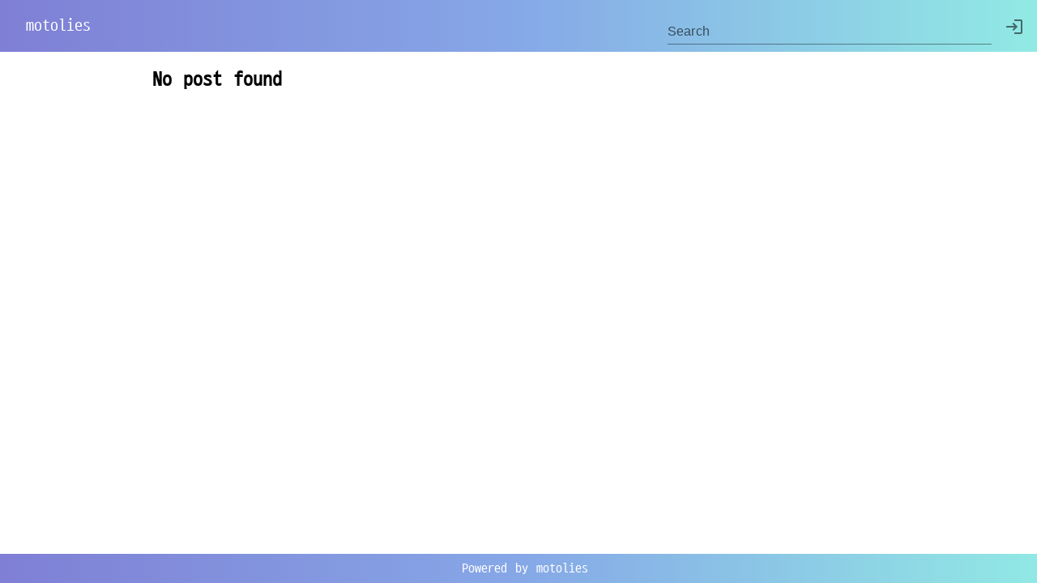

--- FILE ---
content_type: text/html; charset=utf-8
request_url: https://hvy.kr/post/343
body_size: 6287
content:
<!DOCTYPE html><html><head><meta charSet="utf-8" data-next-head=""/><meta name="viewport" content="width=device-width" data-next-head=""/><meta name="robots" content="index,follow" data-next-head=""/><meta name="author" content="motolies" data-next-head=""/><link rel="icon" href="/favicon.ico" data-next-head=""/><meta property="og:image" content="https://hvy.kr/images/og-logo.png" data-next-head=""/><meta name="naver-site-verification" content="dea29fb1cd45a91583f252df95e93651693297a3" data-next-head=""/><title data-next-head=""></title><meta name="description" data-next-head=""/><meta name="keywords" data-next-head=""/><meta property="og:type" content="website" data-next-head=""/><meta property="og:url" content="https://hvy.kr/post/343" data-next-head=""/><meta property="og:title" data-next-head=""/><meta property="og:image" content="https://hvy.kr/images/og-logo.png" data-next-head=""/><meta property="og:description" data-next-head=""/><meta property="og:site_name" content="Skyscape" data-next-head=""/><link data-next-font="size-adjust" rel="preconnect" href="/" crossorigin="anonymous"/><link rel="preload" href="/_next/static/chunks/6a6efa74eeeabee9.css" as="style"/><link rel="stylesheet" href="/_next/static/chunks/6a6efa74eeeabee9.css" data-n-g=""/><link rel="preload" href="/_next/static/chunks/ba71204ec2a0552e.css" as="style"/><link rel="stylesheet" href="/_next/static/chunks/ba71204ec2a0552e.css" data-n-p=""/><noscript data-n-css=""></noscript><script src="/_next/static/chunks/74caea30cb0d407e.js" defer=""></script><script src="/_next/static/chunks/d4b221d7277fc1fe.js" defer=""></script><script src="/_next/static/chunks/9eab4d5b13d13933.js" defer=""></script><script src="/_next/static/chunks/7fb16a229b52cffb.js" defer=""></script><script src="/_next/static/chunks/ae3a9b08d2593890.js" defer=""></script><script src="/_next/static/chunks/30fba16a49fc395c.js" defer=""></script><script src="/_next/static/chunks/9b902753227bade3.js" defer=""></script><script src="/_next/static/chunks/8774db6429f28f28.js" defer=""></script><script src="/_next/static/chunks/d6b451bfa187c1cf.js" defer=""></script><script src="/_next/static/chunks/309c84cb62bd5ce7.js" defer=""></script><script src="/_next/static/chunks/a971f9897d6d77d2.js" defer=""></script><script src="/_next/static/chunks/turbopack-d181c232a8e06562.js" defer=""></script><script src="/_next/static/chunks/e34e64680ee5a19b.js" defer=""></script><script src="/_next/static/chunks/03885d2c042e7e5b.js" defer=""></script><script src="/_next/static/chunks/3ed41ea4febcff29.js" defer=""></script><script src="/_next/static/chunks/3e3c58385a7b9fa3.js" defer=""></script><script src="/_next/static/chunks/92405aad21c6d384.js" defer=""></script><script src="/_next/static/chunks/43564e1b34c93629.js" defer=""></script><script src="/_next/static/chunks/c1ae1fa08329b302.js" defer=""></script><script src="/_next/static/chunks/85ee43e5202da956.js" defer=""></script><script src="/_next/static/chunks/turbopack-81be3231914ba752.js" defer=""></script><script src="/_next/static/OhX6BtyvB8v26IvYFzRiE/_ssgManifest.js" defer=""></script><script src="/_next/static/OhX6BtyvB8v26IvYFzRiE/_buildManifest.js" defer=""></script></head><body><div id="__next"><nav class="Header-module__hYXNBq__top back-color"><div class="Header-module__hYXNBq__back"><style data-emotion="css isbt42">.css-isbt42{box-sizing:border-box;display:-webkit-box;display:-webkit-flex;display:-ms-flexbox;display:flex;-webkit-box-flex-wrap:wrap;-webkit-flex-wrap:wrap;-ms-flex-wrap:wrap;flex-wrap:wrap;width:100%;-webkit-flex-direction:row;-ms-flex-direction:row;flex-direction:row;margin-top:-16px;width:calc(100% + 16px);margin-left:-16px;}.css-isbt42>.MuiGrid-item{padding-top:16px;}.css-isbt42>.MuiGrid-item{padding-left:16px;}</style><div class="MuiGrid-root MuiGrid-container MuiGrid-spacing-xs-2 css-isbt42"><style data-emotion="css 1udb513">.css-1udb513{box-sizing:border-box;margin:0;-webkit-flex-direction:row;-ms-flex-direction:row;flex-direction:row;-webkit-flex-basis:33.333333%;-ms-flex-preferred-size:33.333333%;flex-basis:33.333333%;-webkit-box-flex:0;-webkit-flex-grow:0;-ms-flex-positive:0;flex-grow:0;max-width:33.333333%;}@media (min-width:600px){.css-1udb513{-webkit-flex-basis:33.333333%;-ms-flex-preferred-size:33.333333%;flex-basis:33.333333%;-webkit-box-flex:0;-webkit-flex-grow:0;-ms-flex-positive:0;flex-grow:0;max-width:33.333333%;}}@media (min-width:900px){.css-1udb513{-webkit-flex-basis:33.333333%;-ms-flex-preferred-size:33.333333%;flex-basis:33.333333%;-webkit-box-flex:0;-webkit-flex-grow:0;-ms-flex-positive:0;flex-grow:0;max-width:33.333333%;}}@media (min-width:1200px){.css-1udb513{-webkit-flex-basis:33.333333%;-ms-flex-preferred-size:33.333333%;flex-basis:33.333333%;-webkit-box-flex:0;-webkit-flex-grow:0;-ms-flex-positive:0;flex-grow:0;max-width:33.333333%;}}@media (min-width:1536px){.css-1udb513{-webkit-flex-basis:33.333333%;-ms-flex-preferred-size:33.333333%;flex-basis:33.333333%;-webkit-box-flex:0;-webkit-flex-grow:0;-ms-flex-positive:0;flex-grow:0;max-width:33.333333%;}}</style><div class="MuiGrid-root MuiGrid-item MuiGrid-grid-xs-4 css-1udb513"><a class="Header-module__hYXNBq__mainLink" href="/">motolies</a></div><style data-emotion="css vjf23j">.css-vjf23j{box-sizing:border-box;margin:0;-webkit-flex-direction:row;-ms-flex-direction:row;flex-direction:row;-webkit-flex-basis:66.666667%;-ms-flex-preferred-size:66.666667%;flex-basis:66.666667%;-webkit-box-flex:0;-webkit-flex-grow:0;-ms-flex-positive:0;flex-grow:0;max-width:66.666667%;display:-webkit-box;display:-webkit-flex;display:-ms-flexbox;display:flex;}@media (min-width:600px){.css-vjf23j{-webkit-flex-basis:66.666667%;-ms-flex-preferred-size:66.666667%;flex-basis:66.666667%;-webkit-box-flex:0;-webkit-flex-grow:0;-ms-flex-positive:0;flex-grow:0;max-width:66.666667%;}}@media (min-width:900px){.css-vjf23j{-webkit-flex-basis:66.666667%;-ms-flex-preferred-size:66.666667%;flex-basis:66.666667%;-webkit-box-flex:0;-webkit-flex-grow:0;-ms-flex-positive:0;flex-grow:0;max-width:66.666667%;}}@media (min-width:1200px){.css-vjf23j{-webkit-flex-basis:66.666667%;-ms-flex-preferred-size:66.666667%;flex-basis:66.666667%;-webkit-box-flex:0;-webkit-flex-grow:0;-ms-flex-positive:0;flex-grow:0;max-width:66.666667%;}}@media (min-width:1536px){.css-vjf23j{-webkit-flex-basis:66.666667%;-ms-flex-preferred-size:66.666667%;flex-basis:66.666667%;-webkit-box-flex:0;-webkit-flex-grow:0;-ms-flex-positive:0;flex-grow:0;max-width:66.666667%;}}</style><div class="MuiGrid-root MuiGrid-item MuiGrid-grid-xs-8 css-vjf23j"><style data-emotion="css b5irgv">.css-b5irgv{display:-webkit-box;display:-webkit-flex;display:-ms-flexbox;display:flex;-webkit-align-items:center;-webkit-box-align:center;-ms-flex-align:center;align-items:center;-webkit-box-pack:end;-ms-flex-pack:end;-webkit-justify-content:flex-end;justify-content:flex-end;margin-right:8px;width:100%;}</style><div class="MuiBox-root css-b5irgv"><style data-emotion="css 1t81ius">.css-1t81ius{margin-right:8px;max-width:400px;}</style><style data-emotion="css 1m1tev3">.css-1m1tev3{display:-webkit-inline-box;display:-webkit-inline-flex;display:-ms-inline-flexbox;display:inline-flex;-webkit-flex-direction:column;-ms-flex-direction:column;flex-direction:column;position:relative;min-width:0;padding:0;margin:0;border:0;vertical-align:top;width:100%;margin-right:8px;max-width:400px;}</style><div class="MuiFormControl-root MuiFormControl-fullWidth MuiTextField-root css-1m1tev3"><style data-emotion="css 19ygidy">.css-19ygidy{display:block;transform-origin:top left;white-space:nowrap;overflow:hidden;text-overflow:ellipsis;max-width:100%;position:absolute;left:0;top:0;-webkit-transform:translate(0, 17px) scale(1);-moz-transform:translate(0, 17px) scale(1);-ms-transform:translate(0, 17px) scale(1);transform:translate(0, 17px) scale(1);-webkit-transition:color 200ms cubic-bezier(0.0, 0, 0.2, 1) 0ms,-webkit-transform 200ms cubic-bezier(0.0, 0, 0.2, 1) 0ms,max-width 200ms cubic-bezier(0.0, 0, 0.2, 1) 0ms;transition:color 200ms cubic-bezier(0.0, 0, 0.2, 1) 0ms,transform 200ms cubic-bezier(0.0, 0, 0.2, 1) 0ms,max-width 200ms cubic-bezier(0.0, 0, 0.2, 1) 0ms;}</style><style data-emotion="css 3xgevq">.css-3xgevq{color:rgba(0, 0, 0, 0.6);font-family:"Roboto","Helvetica","Arial",sans-serif;font-weight:400;font-size:1rem;line-height:1.4375em;letter-spacing:0.00938em;padding:0;position:relative;display:block;transform-origin:top left;white-space:nowrap;overflow:hidden;text-overflow:ellipsis;max-width:100%;position:absolute;left:0;top:0;-webkit-transform:translate(0, 17px) scale(1);-moz-transform:translate(0, 17px) scale(1);-ms-transform:translate(0, 17px) scale(1);transform:translate(0, 17px) scale(1);-webkit-transition:color 200ms cubic-bezier(0.0, 0, 0.2, 1) 0ms,-webkit-transform 200ms cubic-bezier(0.0, 0, 0.2, 1) 0ms,max-width 200ms cubic-bezier(0.0, 0, 0.2, 1) 0ms;transition:color 200ms cubic-bezier(0.0, 0, 0.2, 1) 0ms,transform 200ms cubic-bezier(0.0, 0, 0.2, 1) 0ms,max-width 200ms cubic-bezier(0.0, 0, 0.2, 1) 0ms;}.css-3xgevq.Mui-focused{color:#1565c0;}.css-3xgevq.Mui-disabled{color:rgba(0, 0, 0, 0.38);}.css-3xgevq.Mui-error{color:#c62828;}</style><label class="MuiFormLabel-root MuiInputLabel-root MuiInputLabel-formControl MuiInputLabel-animated MuiInputLabel-sizeSmall MuiInputLabel-standard MuiFormLabel-colorPrimary MuiInputLabel-root MuiInputLabel-formControl MuiInputLabel-animated MuiInputLabel-sizeSmall MuiInputLabel-standard css-3xgevq" data-shrink="false" for=":Rqkkm:" id=":Rqkkm:-label">Search</label><style data-emotion="css-global 1prfaxn">@-webkit-keyframes mui-auto-fill{from{display:block;}}@keyframes mui-auto-fill{from{display:block;}}@-webkit-keyframes mui-auto-fill-cancel{from{display:block;}}@keyframes mui-auto-fill-cancel{from{display:block;}}</style><style data-emotion="css 7l4kqj">.css-7l4kqj{font-family:"Roboto","Helvetica","Arial",sans-serif;font-weight:400;font-size:1rem;line-height:1.4375em;letter-spacing:0.00938em;color:rgba(0, 0, 0, 0.87);box-sizing:border-box;position:relative;cursor:text;display:-webkit-inline-box;display:-webkit-inline-flex;display:-ms-inline-flexbox;display:inline-flex;-webkit-align-items:center;-webkit-box-align:center;-ms-flex-align:center;align-items:center;width:100%;position:relative;}.css-7l4kqj.Mui-disabled{color:rgba(0, 0, 0, 0.38);cursor:default;}label+.css-7l4kqj{margin-top:16px;}.css-7l4kqj::after{border-bottom:2px solid #1565c0;left:0;bottom:0;content:"";position:absolute;right:0;-webkit-transform:scaleX(0);-moz-transform:scaleX(0);-ms-transform:scaleX(0);transform:scaleX(0);-webkit-transition:-webkit-transform 200ms cubic-bezier(0.0, 0, 0.2, 1) 0ms;transition:transform 200ms cubic-bezier(0.0, 0, 0.2, 1) 0ms;pointer-events:none;}.css-7l4kqj.Mui-focused:after{-webkit-transform:scaleX(1) translateX(0);-moz-transform:scaleX(1) translateX(0);-ms-transform:scaleX(1) translateX(0);transform:scaleX(1) translateX(0);}.css-7l4kqj.Mui-error::before,.css-7l4kqj.Mui-error::after{border-bottom-color:#c62828;}.css-7l4kqj::before{border-bottom:1px solid rgba(0, 0, 0, 0.42);left:0;bottom:0;content:"\00a0";position:absolute;right:0;-webkit-transition:border-bottom-color 200ms cubic-bezier(0.4, 0, 0.2, 1) 0ms;transition:border-bottom-color 200ms cubic-bezier(0.4, 0, 0.2, 1) 0ms;pointer-events:none;}.css-7l4kqj:hover:not(.Mui-disabled, .Mui-error):before{border-bottom:2px solid rgba(0, 0, 0, 0.87);}@media (hover: none){.css-7l4kqj:hover:not(.Mui-disabled, .Mui-error):before{border-bottom:1px solid rgba(0, 0, 0, 0.42);}}.css-7l4kqj.Mui-disabled:before{border-bottom-style:dotted;}</style><div class="MuiInputBase-root MuiInput-root MuiInput-underline MuiInputBase-colorPrimary MuiInputBase-fullWidth MuiInputBase-formControl MuiInputBase-sizeSmall css-7l4kqj"><style data-emotion="css 1udin98">.css-1udin98{font:inherit;letter-spacing:inherit;color:currentColor;padding:4px 0 5px;border:0;box-sizing:content-box;background:none;height:1.4375em;margin:0;-webkit-tap-highlight-color:transparent;display:block;min-width:0;width:100%;-webkit-animation-name:mui-auto-fill-cancel;animation-name:mui-auto-fill-cancel;-webkit-animation-duration:10ms;animation-duration:10ms;padding-top:1px;-moz-appearance:textfield;}.css-1udin98::-webkit-input-placeholder{color:currentColor;opacity:0.42;-webkit-transition:opacity 200ms cubic-bezier(0.4, 0, 0.2, 1) 0ms;transition:opacity 200ms cubic-bezier(0.4, 0, 0.2, 1) 0ms;}.css-1udin98::-moz-placeholder{color:currentColor;opacity:0.42;-webkit-transition:opacity 200ms cubic-bezier(0.4, 0, 0.2, 1) 0ms;transition:opacity 200ms cubic-bezier(0.4, 0, 0.2, 1) 0ms;}.css-1udin98:-ms-input-placeholder{color:currentColor;opacity:0.42;-webkit-transition:opacity 200ms cubic-bezier(0.4, 0, 0.2, 1) 0ms;transition:opacity 200ms cubic-bezier(0.4, 0, 0.2, 1) 0ms;}.css-1udin98::-ms-input-placeholder{color:currentColor;opacity:0.42;-webkit-transition:opacity 200ms cubic-bezier(0.4, 0, 0.2, 1) 0ms;transition:opacity 200ms cubic-bezier(0.4, 0, 0.2, 1) 0ms;}.css-1udin98:focus{outline:0;}.css-1udin98:invalid{box-shadow:none;}.css-1udin98::-webkit-search-decoration{-webkit-appearance:none;}label[data-shrink=false]+.MuiInputBase-formControl .css-1udin98::-webkit-input-placeholder{opacity:0!important;}label[data-shrink=false]+.MuiInputBase-formControl .css-1udin98::-moz-placeholder{opacity:0!important;}label[data-shrink=false]+.MuiInputBase-formControl .css-1udin98:-ms-input-placeholder{opacity:0!important;}label[data-shrink=false]+.MuiInputBase-formControl .css-1udin98::-ms-input-placeholder{opacity:0!important;}label[data-shrink=false]+.MuiInputBase-formControl .css-1udin98:focus::-webkit-input-placeholder{opacity:0.42;}label[data-shrink=false]+.MuiInputBase-formControl .css-1udin98:focus::-moz-placeholder{opacity:0.42;}label[data-shrink=false]+.MuiInputBase-formControl .css-1udin98:focus:-ms-input-placeholder{opacity:0.42;}label[data-shrink=false]+.MuiInputBase-formControl .css-1udin98:focus::-ms-input-placeholder{opacity:0.42;}.css-1udin98.Mui-disabled{opacity:1;-webkit-text-fill-color:rgba(0, 0, 0, 0.38);}.css-1udin98:-webkit-autofill{-webkit-animation-duration:5000s;animation-duration:5000s;-webkit-animation-name:mui-auto-fill;animation-name:mui-auto-fill;}</style><input aria-invalid="false" id=":Rqkkm:" type="search" class="MuiInputBase-input MuiInput-input MuiInputBase-inputTypeSearch MuiInputBase-inputSizeSmall css-1udin98" value=""/></div></div><style data-emotion="css 1xzengw">.css-1xzengw{margin:0;-webkit-flex-shrink:0;-ms-flex-negative:0;flex-shrink:0;border-width:0;border-style:solid;border-color:rgba(0, 0, 0, 0.12);border-bottom-width:0;margin-top:8px;margin-bottom:8px;height:auto;border-right-width:thin;-webkit-align-self:stretch;-ms-flex-item-align:stretch;align-self:stretch;}@media (min-width:900px){.css-1xzengw{display:none;}}@media (min-width:1200px){.css-1xzengw{display:none;}}</style><hr class="MuiDivider-root MuiDivider-middle MuiDivider-vertical MuiDivider-flexItem css-1xzengw"/><style data-emotion="css 1wf493t">.css-1wf493t{text-align:center;-webkit-flex:0 0 auto;-ms-flex:0 0 auto;flex:0 0 auto;font-size:1.5rem;padding:8px;border-radius:50%;overflow:visible;color:rgba(0, 0, 0, 0.54);-webkit-transition:background-color 150ms cubic-bezier(0.4, 0, 0.2, 1) 0ms;transition:background-color 150ms cubic-bezier(0.4, 0, 0.2, 1) 0ms;}.css-1wf493t:hover{background-color:rgba(0, 0, 0, 0.04);}@media (hover: none){.css-1wf493t:hover{background-color:transparent;}}.css-1wf493t.Mui-disabled{background-color:transparent;color:rgba(0, 0, 0, 0.26);}</style><style data-emotion="css 1yxmbwk">.css-1yxmbwk{display:-webkit-inline-box;display:-webkit-inline-flex;display:-ms-inline-flexbox;display:inline-flex;-webkit-align-items:center;-webkit-box-align:center;-ms-flex-align:center;align-items:center;-webkit-box-pack:center;-ms-flex-pack:center;-webkit-justify-content:center;justify-content:center;position:relative;box-sizing:border-box;-webkit-tap-highlight-color:transparent;background-color:transparent;outline:0;border:0;margin:0;border-radius:0;padding:0;cursor:pointer;-webkit-user-select:none;-moz-user-select:none;-ms-user-select:none;user-select:none;vertical-align:middle;-moz-appearance:none;-webkit-appearance:none;-webkit-text-decoration:none;text-decoration:none;color:inherit;text-align:center;-webkit-flex:0 0 auto;-ms-flex:0 0 auto;flex:0 0 auto;font-size:1.5rem;padding:8px;border-radius:50%;overflow:visible;color:rgba(0, 0, 0, 0.54);-webkit-transition:background-color 150ms cubic-bezier(0.4, 0, 0.2, 1) 0ms;transition:background-color 150ms cubic-bezier(0.4, 0, 0.2, 1) 0ms;}.css-1yxmbwk::-moz-focus-inner{border-style:none;}.css-1yxmbwk.Mui-disabled{pointer-events:none;cursor:default;}@media print{.css-1yxmbwk{-webkit-print-color-adjust:exact;color-adjust:exact;}}.css-1yxmbwk:hover{background-color:rgba(0, 0, 0, 0.04);}@media (hover: none){.css-1yxmbwk:hover{background-color:transparent;}}.css-1yxmbwk.Mui-disabled{background-color:transparent;color:rgba(0, 0, 0, 0.26);}</style><button class="MuiButtonBase-root MuiIconButton-root MuiIconButton-sizeMedium css-1yxmbwk" tabindex="0" type="button" aria-label="delete"><style data-emotion="css vubbuv">.css-vubbuv{-webkit-user-select:none;-moz-user-select:none;-ms-user-select:none;user-select:none;width:1em;height:1em;display:inline-block;fill:currentColor;-webkit-flex-shrink:0;-ms-flex-negative:0;flex-shrink:0;-webkit-transition:fill 200ms cubic-bezier(0.4, 0, 0.2, 1) 0ms;transition:fill 200ms cubic-bezier(0.4, 0, 0.2, 1) 0ms;font-size:1.5rem;}</style><svg class="MuiSvgIcon-root MuiSvgIcon-fontSizeMedium css-vubbuv" focusable="false" aria-hidden="true" viewBox="0 0 24 24" data-testid="LoginIcon"><path d="M11 7 9.6 8.4l2.6 2.6H2v2h10.2l-2.6 2.6L11 17l5-5zm9 12h-8v2h8c1.1 0 2-.9 2-2V5c0-1.1-.9-2-2-2h-8v2h8z"></path></svg></button></div></div></div></div></nav><section class="Section-module__yBXvIG__section"><div class="post"><div><h2>No post found</h2></div></div></section><noscript><iframe src="https://www.googletagmanager.com/ns.html?id=GTM-TC3HJL9" height="0" width="0" style="display:none;visibility:hidden" /></noscript><footer class="Footer-module__EZ6rxq__footer back-color">Powered by motolies</footer></div><script id="__NEXT_DATA__" type="application/json">{"props":{"pageProps":{"pathname":"/post/[id]","post":null,"prevNext":{"prev":0,"next":897},"meta":{"title":null,"description":null,"tags":null,"page":"https://hvy.kr/post/343","logo":"https://hvy.kr/images/og-logo.png"},"initialState":{"user":{"isAuthenticated":null,"isLoading":false,"user":{},"error":""},"category":{"isFetching":false,"isLoading":false,"categoryFlat":[],"categoryTree":{}},"post":{"isLoading":false,"searchedPost":{},"modifyPost":{"id":null,"subject":"","body":"","category":{"id":"ROOT"},"categoryId":"ROOT","public":false,"tags":[],"files":[]},"error":""},"tag":{"isFetching":true,"isLoading":false,"tags":[{"id":2,"name":"","postCount":0,"label":""},{"id":3,"name":"nexus","postCount":1,"label":"nexus"},{"id":4,"name":"color","postCount":2,"label":"color"},{"id":5,"name":"promise","postCount":1,"label":"promise"},{"id":6,"name":"axios","postCount":1,"label":"axios"},{"id":7,"name":"terminal","postCount":2,"label":"terminal"},{"id":8,"name":"wol","postCount":3,"label":"wol"},{"id":9,"name":"elk","postCount":2,"label":"elk"},{"id":10,"name":"vim","postCount":1,"label":"vim"},{"id":11,"name":"Let's Encrypt","postCount":1,"label":"Let's Encrypt"},{"id":12,"name":"ssl","postCount":1,"label":"ssl"},{"id":13,"name":"sync","postCount":3,"label":"sync"},{"id":14,"name":"rename","postCount":1,"label":"rename"},{"id":15,"name":"mp3","postCount":1,"label":"mp3"},{"id":16,"name":"hwp","postCount":1,"label":"hwp"},{"id":17,"name":"syn","postCount":0,"label":"syn"},{"id":18,"name":"tcp","postCount":5,"label":"tcp"},{"id":19,"name":"keyboard","postCount":4,"label":"keyboard"},{"id":20,"name":"diff","postCount":1,"label":"diff"},{"id":21,"name":"merge","postCount":1,"label":"merge"},{"id":22,"name":"compare","postCount":2,"label":"compare"},{"id":23,"name":"git","postCount":5,"label":"git"},{"id":24,"name":"sniffer","postCount":1,"label":"sniffer"},{"id":25,"name":"cmd","postCount":3,"label":"cmd"},{"id":26,"name":"memory","postCount":1,"label":"memory"},{"id":27,"name":"ram","postCount":1,"label":"ram"},{"id":28,"name":"fiddler","postCount":1,"label":"fiddler"},{"id":29,"name":"ocr","postCount":2,"label":"ocr"},{"id":30,"name":"pdf","postCount":2,"label":"pdf"},{"id":31,"name":"scan","postCount":2,"label":"scan"},{"id":32,"name":"cleaner","postCount":2,"label":"cleaner"},{"id":33,"name":"icon","postCount":4,"label":"icon"},{"id":34,"name":"mstsc","postCount":2,"label":"mstsc"},{"id":35,"name":"remote","postCount":2,"label":"remote"},{"id":36,"name":"chmod","postCount":1,"label":"chmod"},{"id":37,"name":"shutdown","postCount":1,"label":"shutdown"},{"id":38,"name":"bat","postCount":2,"label":"bat"},{"id":39,"name":"defender","postCount":1,"label":"defender"},{"id":40,"name":"ftp","postCount":1,"label":"ftp"},{"id":41,"name":"wpf","postCount":1,"label":"wpf"},{"id":42,"name":"c#","postCount":2,"label":"c#"},{"id":43,"name":"ip","postCount":2,"label":"ip"},{"id":44,"name":"cidr","postCount":1,"label":"cidr"},{"id":45,"name":"javascript","postCount":2,"label":"javascript"},{"id":46,"name":"datatable","postCount":1,"label":"datatable"},{"id":47,"name":"spring","postCount":1,"label":"spring"},{"id":48,"name":"websocket","postCount":3,"label":"websocket"},{"id":49,"name":"stomp","postCount":3,"label":"stomp"},{"id":50,"name":"web","postCount":0,"label":"web"},{"id":51,"name":"boot","postCount":1,"label":"boot"},{"id":52,"name":"usb","postCount":1,"label":"usb"},{"id":53,"name":"ahk","postCount":4,"label":"ahk"},{"id":54,"name":"ping","postCount":1,"label":"ping"},{"id":55,"name":"image","postCount":1,"label":"image"},{"id":56,"name":"hotspot","postCount":1,"label":"hotspot"},{"id":57,"name":"sharpener","postCount":1,"label":"sharpener"},{"id":58,"name":"mail","postCount":1,"label":"mail"},{"id":59,"name":"linux","postCount":4,"label":"linux"},{"id":60,"name":"sftp","postCount":1,"label":"sftp"},{"id":61,"name":"tomcat","postCount":7,"label":"tomcat"},{"id":62,"name":"service","postCount":3,"label":"service"},{"id":63,"name":"systemctl","postCount":4,"label":"systemctl"},{"id":64,"name":"admin","postCount":1,"label":"admin"},{"id":65,"name":"root","postCount":1,"label":"root"},{"id":66,"name":"system","postCount":0,"label":"system"},{"id":67,"name":"firewall","postCount":2,"label":"firewall"},{"id":68,"name":"regex","postCount":1,"label":"regex"},{"id":69,"name":"timezone","postCount":3,"label":"timezone"},{"id":70,"name":"utc","postCount":3,"label":"utc"},{"id":71,"name":"jpa","postCount":14,"label":"jpa"},{"id":72,"name":"annotation","postCount":3,"label":"annotation"},{"id":73,"name":"ut","postCount":1,"label":"ut"},{"id":74,"name":"time","postCount":1,"label":"time"},{"id":75,"name":"i18n","postCount":1,"label":"i18n"},{"id":76,"name":"weekend","postCount":1,"label":"weekend"},{"id":77,"name":"coroutine","postCount":1,"label":"coroutine"},{"id":78,"name":"static","postCount":1,"label":"static"},{"id":79,"name":"autowired","postCount":1,"label":"autowired"},{"id":80,"name":"@value","postCount":0,"label":"@value"},{"id":81,"name":"@autowired","postCount":0,"label":"@autowired"},{"id":82,"name":"procedure","postCount":1,"label":"procedure"},{"id":83,"name":"azul","postCount":1,"label":"azul"},{"id":84,"name":"openjdk","postCount":1,"label":"openjdk"},{"id":85,"name":"maven","postCount":2,"label":"maven"},{"id":86,"name":"versioning","postCount":1,"label":"versioning"},{"id":87,"name":"otp","postCount":1,"label":"otp"},{"id":88,"name":"2fa","postCount":1,"label":"2fa"},{"id":89,"name":"jar","postCount":1,"label":"jar"},{"id":90,"name":"lib","postCount":1,"label":"lib"},{"id":91,"name":"security","postCount":1,"label":"security"},{"id":92,"name":"onload","postCount":1,"label":"onload"},{"id":93,"name":"test","postCount":1,"label":"test"},{"id":94,"name":"debug","postCount":2,"label":"debug"},{"id":95,"name":"lucene","postCount":1,"label":"lucene"},{"id":96,"name":"sql","postCount":2,"label":"sql"},{"id":97,"name":"docker","postCount":5,"label":"docker"},{"id":98,"name":"backup","postCount":1,"label":"backup"},{"id":99,"name":"json","postCount":9,"label":"json"},{"id":100,"name":"jackson","postCount":7,"label":"jackson"},{"id":101,"name":"jso","postCount":0,"label":"jso"},{"id":102,"name":"jac","postCount":0,"label":"jac"},{"id":103,"name":"lombok","postCount":1,"label":"lombok"},{"id":104,"name":"builder","postCount":3,"label":"builder"},{"id":105,"name":"wsl","postCount":2,"label":"wsl"},{"id":106,"name":"jp","postCount":1,"label":"jp"},{"id":107,"name":"buil","postCount":0,"label":"buil"},{"id":108,"name":"logstash","postCount":1,"label":"logstash"},{"id":109,"name":"kafka","postCount":1,"label":"kafka"},{"id":110,"name":"redis","postCount":5,"label":"redis"},{"id":111,"name":"elasticsearch","postCount":4,"label":"elasticsearch"},{"id":112,"name":"eks","postCount":5,"label":"eks"},{"id":113,"name":"k8s","postCount":6,"label":"k8s"},{"id":114,"name":"kubernetes","postCount":3,"label":"kubernetes"},{"id":115,"name":"ingress","postCount":2,"label":"ingress"},{"id":116,"name":"npm","postCount":3,"label":"npm"},{"id":117,"name":"proxy","postCount":1,"label":"proxy"},{"id":118,"name":"nginx","postCount":1,"label":"nginx"},{"id":119,"name":"portainer","postCount":1,"label":"portainer"},{"id":120,"name":"rustdesk","postCount":1,"label":"rustdesk"},{"id":121,"name":"rdp","postCount":2,"label":"rdp"},{"id":122,"name":"js","postCount":0,"label":"js"},{"id":123,"name":"csv","postCount":3,"label":"csv"},{"id":124,"name":"mysql","postCount":1,"label":"mysql"},{"id":125,"name":"rds","postCount":1,"label":"rds"},{"id":126,"name":"aurora","postCount":1,"label":"aurora"},{"id":127,"name":"aws","postCount":1,"label":"aws"},{"id":128,"name":"cache","postCount":1,"label":"cache"},{"id":129,"name":"restTemplate","postCount":2,"label":"restTemplate"},{"id":130,"name":"jobrunr","postCount":1,"label":"jobrunr"},{"id":131,"name":"jvm","postCount":2,"label":"jvm"},{"id":132,"name":"certificate","postCount":1,"label":"certificate"},{"id":133,"name":"node","postCount":1,"label":"node"},{"id":134,"name":"nvm","postCount":1,"label":"nvm"},{"id":135,"name":"ec2","postCount":1,"label":"ec2"},{"id":136,"name":"yarn","postCount":1,"label":"yarn"},{"id":137,"name":"karabinar","postCount":1,"label":"karabinar"},{"id":138,"name":"scheduler","postCount":2,"label":"scheduler"},{"id":139,"name":"nohup","postCount":1,"label":"nohup"},{"id":140,"name":"screen","postCount":1,"label":"screen"},{"id":141,"name":"disown","postCount":1,"label":"disown"},{"id":142,"name":"environment","postCount":2,"label":"environment"},{"id":143,"name":".env","postCount":2,"label":".env"},{"id":144,"name":"manual","postCount":1,"label":"manual"},{"id":145,"name":"port","postCount":2,"label":"port"},{"id":146,"name":"zip","postCount":1,"label":"zip"},{"id":147,"name":"ssh","postCount":1,"label":"ssh"},{"id":148,"name":"mongo","postCount":1,"label":"mongo"},{"id":149,"name":"nosql","postCount":1,"label":"nosql"},{"id":150,"name":"btt","postCount":3,"label":"btt"},{"id":151,"name":"dns","postCount":1,"label":"dns"},{"id":152,"name":"flushdns","postCount":1,"label":"flushdns"},{"id":153,"name":"stream","postCount":1,"label":"stream"},{"id":154,"name":"java","postCount":5,"label":"java"},{"id":155,"name":"intellij","postCount":6,"label":"intellij"},{"id":156,"name":"formatter","postCount":2,"label":"formatter"},{"id":157,"name":"codestyle","postCount":1,"label":"codestyle"},{"id":158,"name":"capture","postCount":1,"label":"capture"},{"id":159,"name":"mac","postCount":2,"label":"mac"},{"id":160,"name":"magic mouse","postCount":1,"label":"magic mouse"},{"id":161,"name":"kill","postCount":3,"label":"kill"},{"id":162,"name":"pid","postCount":2,"label":"pid"},{"id":163,"name":"boilerplate","postCount":1,"label":"boilerplate"},{"id":164,"name":"distributed lock","postCount":1,"label":"distributed lock"},{"id":165,"name":"k9s","postCount":1,"label":"k9s"},{"id":166,"name":"kubectx","postCount":1,"label":"kubectx"},{"id":167,"name":"kubens","postCount":1,"label":"kubens"},{"id":168,"name":"intel","postCount":1,"label":"intel"},{"id":169,"name":"revert","postCount":1,"label":"revert"},{"id":170,"name":"indexeddb","postCount":1,"label":"indexeddb"},{"id":171,"name":"localstorage","postCount":1,"label":"localstorage"},{"id":172,"name":"semaphore","postCount":1,"label":"semaphore"},{"id":173,"name":"viewer","postCount":1,"label":"viewer"},{"id":174,"name":"an","postCount":0,"label":"an"},{"id":175,"name":"jdbc","postCount":1,"label":"jdbc"},{"id":176,"name":"log4j","postCount":1,"label":"log4j"},{"id":177,"name":"alfred","postCount":1,"label":"alfred"},{"id":178,"name":"flyway","postCount":1,"label":"flyway"},{"id":179,"name":"OnyX","postCount":1,"label":"OnyX"},{"id":180,"name":"clea","postCount":0,"label":"clea"},{"id":181,"name":"vscode","postCount":2,"label":"vscode"},{"id":182,"name":"한글","postCount":1,"label":"한글"},{"id":183,"name":"ShedLock","postCount":1,"label":"ShedLock"},{"id":184,"name":"compa","postCount":1,"label":"compa"},{"id":185,"name":"sdkman","postCount":1,"label":"sdkman"},{"id":186,"name":"gradle","postCount":1,"label":"gradle"},{"id":187,"name":"devtools","postCount":1,"label":"devtools"},{"id":188,"name":"livereload","postCount":1,"label":"livereload"},{"id":189,"name":"cursor ai","postCount":1,"label":"cursor ai"},{"id":190,"name":"curl","postCount":1,"label":"curl"},{"id":191,"name":"shortcut","postCount":1,"label":"shortcut"},{"id":192,"name":"traceId","postCount":1,"label":"traceId"},{"id":193,"name":"log","postCount":1,"label":"log"},{"id":194,"name":"zipkin","postCount":1,"label":"zipkin"},{"id":195,"name":"backtick","postCount":1,"label":"backtick"},{"id":196,"name":"fi","postCount":0,"label":"fi"}]},"common":{"isLoading":false}}},"initialState":{"user":{"isAuthenticated":null,"isLoading":false,"user":{},"error":""},"category":{"isFetching":false,"isLoading":false,"categoryFlat":[],"categoryTree":{}},"post":{"isLoading":false,"searchedPost":{},"modifyPost":{"id":null,"subject":"","body":"","category":{"id":"ROOT"},"categoryId":"ROOT","public":false,"tags":[],"files":[]},"error":""},"tag":{"isFetching":false,"isLoading":false,"tags":[]},"common":{"isLoading":false}},"__N_SSP":true},"page":"/post/[id]","query":{"id":"343"},"buildId":"OhX6BtyvB8v26IvYFzRiE","isFallback":false,"isExperimentalCompile":false,"gssp":true,"appGip":true,"scriptLoader":[]}</script></body></html>

--- FILE ---
content_type: text/css; charset=UTF-8
request_url: https://hvy.kr/_next/static/chunks/6a6efa74eeeabee9.css
body_size: 1924
content:
body{margin:0}.back-color{color:#fff;background:#7f7fd5;background:-webkit-linear-gradient(to right,#7f7fd5,#86a8e7,#91eae4);background:linear-gradient(90deg,#7f7fd5,#86a8e7,#91eae4)}.admin-back-color{color:#fff;background:#12c2e9;background:-webkit-linear-gradient(to right,#f64f59,#c471ed,#12c2e9);background:linear-gradient(90deg,#f64f59,#c471ed,#12c2e9)}a{text-decoration:none}a.file-link{background:url(/images/file.png) 0/20px no-repeat;padding:2px 2px 2px 25px;font-weight:700}hr{background-image:linear-gradient(90deg,transparent,rgba(0,0,0,.75),transparent);border:0;height:1px}
@font-face{font-family:D2Coding;font-style:normal;font-weight:2000;font-display:swap;src:local(D2Coding Bold),url(../media/d2coding-bold-subset.9ac223af.woff2)format("woff2"),url(../media/d2coding-bold-subset.22f4437d.woff)format("woff"),url(../media/d2coding-bold-subset.5278afbe.ttf)format("truetype")}@font-face{font-family:D2Coding;font-style:normal;font-weight:400;font-display:swap;src:local(D2Coding Regular),url(../media/d2coding-subset.e9ef0934.woff2)format("woff2"),url(../media/d2coding-subset.e92c7840.woff)format("woff"),url(../media/d2coding-subset.62236b72.ttf)format("truetype")}body{font-family:D2Coding,monospace}
a{color:#000}a:hover{-ms-animation:rainbow 1s infinite;text-decoration:none;animation:1s infinite rainbow}@keyframes rainbow{0%{color:red}10%{color:#ff8000}20%{color:#ff0}30%{color:#80ff00}40%{color:#0f0}50%{color:#00ff80}60%{color:#0ff}70%{color:#0080ff}80%{color:#00f}90%{color:#8000ff}to{color:#ff0080}}
@media (max-width:599px){.ck-editor__editable_inline{min-height:55vh!important;max-height:55vh!important}}@media (min-width:600px){.ck-editor__editable_inline{min-height:55vh!important;max-height:55vh!important}}@media (min-width:900px){.ck-editor__editable_inline{min-height:70vh!important}}

.Header-module__hYXNBq__top{z-index:1024;height:4rem;position:fixed;top:0;left:0;right:0}.Header-module__hYXNBq__back{width:100%;height:100%;line-height:4rem;display:inline-block;position:relative}.Header-module__hYXNBq__mainLink{color:#fff;margin-left:2rem;font-size:1.25rem;text-decoration:none}@media (min-width:600px){.Header-module__hYXNBq__top{z-index:1024;position:fixed;top:0;left:0;right:0}.Header-module__hYXNBq__back{line-height:4rem}}
.Footer-module__EZ6rxq__footer{display:none}@media (min-width:900px){.Footer-module__EZ6rxq__footer{text-align:center;width:100%;padding:.5rem;display:block;position:fixed;bottom:0;left:0}}
.Section-module__yBXvIG__section{width:90%;margin:0 auto;padding:4rem 1.5rem}.Section-module__yBXvIG__section:after{content:" ";clear:both;display:block}.Section-module__yBXvIG__content{scroll:auto}@media (min-width:992px){.Section-module__yBXvIG__section{width:70%;padding:4rem 1.5rem 4rem 1rem}}
.Footer-module__7zTdZq__footer{display:none}@media (min-width:900px){.Footer-module__7zTdZq__footer{text-align:center;z-index:998;background-color:#fff;border-top:1px solid #e0e0e0;width:100%;height:24px;padding:.5rem;display:block;position:fixed;bottom:0;left:0;box-shadow:0 -2px 4px rgba(0,0,0,.05)}}
.Header-module__y8rN-a__layoutNavbar{z-index:1000;background-color:#fff;border-bottom:1px solid #e0e0e0;align-items:center;height:64px;display:flex;position:fixed;top:0;left:0;right:0;box-shadow:0 2px 4px rgba(0,0,0,.1)}.Header-module__y8rN-a__navbarContent{align-items:center;width:100%;padding:0 24px;display:flex}.Header-module__y8rN-a__menuToggleBtn{cursor:pointer;background:0 0;border:none;border-radius:4px;justify-content:center;align-items:center;margin-right:16px;padding:8px;transition:background-color .2s;display:flex}.Header-module__y8rN-a__menuToggleBtn:hover{background-color:#f5f5f5}.Header-module__y8rN-a__brandLink{color:#1565c0;font-size:20px;font-weight:700;text-decoration:none}.Header-module__y8rN-a__brandLink:hover{color:#1565c0;text-decoration:none}
.Menu-module__VS5OMG__menuItem{margin:4px}.Menu-module__VS5OMG__menuItem.Menu-module__VS5OMG__active{background-color:#e3f2fd;border-radius:8px}.Menu-module__VS5OMG__menuItem.Menu-module__VS5OMG__active .Menu-module__VS5OMG__menuLink{font-weight:500;color:#1565c0!important}.Menu-module__VS5OMG__menuLink{color:#666;cursor:pointer;background:0 0;border:none;border-radius:8px;align-items:center;width:100%;padding:12px 16px;font-family:inherit;font-size:14px;text-decoration:none;transition:all .2s;display:flex}.Menu-module__VS5OMG__menuLink:hover{color:#333;background-color:#f5f5f5;text-decoration:none}.Menu-module__VS5OMG__menuIcon{min-width:20px;margin-right:12px;font-size:20px!important}.Menu-module__VS5OMG__menuText{text-align:left;white-space:nowrap;text-overflow:ellipsis;flex:1;padding-left:6px;overflow:hidden}.Menu-module__VS5OMG__menuArrow{min-width:20px;margin-left:auto;font-size:20px!important}.Menu-module__VS5OMG__menuHeader{border-bottom:none;margin:0;padding:16px 16px 8px}.Menu-module__VS5OMG__menuHeaderText{text-transform:uppercase;color:#999;letter-spacing:.5px;font-size:16px;font-weight:600}.Menu-module__VS5OMG__menuSub{width:calc(100% - 8px);max-width:calc(100% - 8px);margin:0 0 0 8px;padding:0;list-style:none;overflow:hidden}.Menu-module__VS5OMG__menuSub .Menu-module__VS5OMG__menuItem{margin:2px 0}.Menu-module__VS5OMG__menuSub .Menu-module__VS5OMG__menuLink{padding:8px 16px;font-size:14px}.Menu-module__VS5OMG__menuItem.Menu-module__VS5OMG__subItem{margin:2px 0}.Menu-module__VS5OMG__menuItem.Menu-module__VS5OMG__subItem .Menu-module__VS5OMG__menuLink{padding:8px 16px;font-size:14px}
.AdminLayout-module__IMkUGa__layoutWrapper{min-height:100vh;overflow:visible}.AdminLayout-module__IMkUGa__layoutContainer{width:100%;min-height:100%;display:flex}.AdminLayout-module__IMkUGa__layoutMenu{z-index:999;background-color:#fff;border-right:1px solid #e0e0e0;flex-direction:column;width:260px;transition:transform .3s;display:flex;position:fixed;top:64px;bottom:0;left:0;overflow-x:hidden;box-shadow:2px 0 4px rgba(0,0,0,.1)}.AdminLayout-module__IMkUGa__layoutMenu.AdminLayout-module__IMkUGa__collapsed{transform:translate(-100%)}.AdminLayout-module__IMkUGa__menuInner{flex:1;padding:8px 0;overflow-x:hidden;overflow-y:auto}.AdminLayout-module__IMkUGa__menuList{width:100%;max-width:100%;margin:0;padding:0;list-style:none}.AdminLayout-module__IMkUGa__menuIcon{min-width:20px;margin-right:12px;font-size:20px!important}.AdminLayout-module__IMkUGa__layoutPage{flex-direction:column;flex:1;min-height:calc(100vh - 64px);margin-top:64px;margin-left:260px;transition:margin-left .3s;display:flex}.AdminLayout-module__IMkUGa__layoutPage.AdminLayout-module__IMkUGa__menuCollapsed{margin-left:0}.AdminLayout-module__IMkUGa__contentWrapper{flex:1;padding:24px 24px 48px}.AdminLayout-module__IMkUGa__containerFluid{width:100%;max-width:100%;margin:0;padding:0}@media (max-width:768px){.AdminLayout-module__IMkUGa__layoutMenu{transform:translate(-100%)}.AdminLayout-module__IMkUGa__layoutMenu:not(.AdminLayout-module__IMkUGa__collapsed){transform:translate(0)}.AdminLayout-module__IMkUGa__layoutPage{margin-left:0}}.AdminLayout-module__IMkUGa__menuInner::-webkit-scrollbar{width:6px}.AdminLayout-module__IMkUGa__menuInner::-webkit-scrollbar-track{background:0 0}.AdminLayout-module__IMkUGa__menuInner::-webkit-scrollbar-thumb{background:#ccc;border-radius:3px}.AdminLayout-module__IMkUGa__menuInner::-webkit-scrollbar-thumb:hover{background:#999}
.Loading-module__y6bZ0W__loading{z-index:9999;color:#f0f8ff;background-color:rgba(0,0,0,.5);justify-content:center;align-items:center;width:100%;height:100%;display:flex;position:fixed}.Loading-module__y6bZ0W__loading img{width:128px;height:128px}


--- FILE ---
content_type: text/css; charset=UTF-8
request_url: https://hvy.kr/_next/static/chunks/ba71204ec2a0552e.css
body_size: 278
content:
.PostComponent-module__lRiFHG__prevButton{z-index:1;padding:3px;position:fixed;top:50%;left:0;transform:translateY(-50%)}.PostComponent-module__lRiFHG__nextButton{z-index:1;padding:3px;position:fixed;top:50%;right:0;transform:translateY(-50%)}@media (max-width:600px){.PostComponent-module__lRiFHG__prevButton,.PostComponent-module__lRiFHG__nextButton{visibility:hidden}}


--- FILE ---
content_type: application/javascript; charset=UTF-8
request_url: https://hvy.kr/_next/static/chunks/3e3c58385a7b9fa3.js
body_size: 14326
content:
(globalThis.TURBOPACK||(globalThis.TURBOPACK=[])).push(["object"==typeof document?document.currentScript:void 0,21168,(t,e,r)=>{!function(){var t={675:function(t,e){"use strict";e.byteLength=function(t){var e=c(t),r=e[0],o=e[1];return(r+o)*3/4-o},e.toByteArray=function(t){var e,r,n=c(t),i=n[0],l=n[1],s=new a((i+l)*3/4-l),u=0,f=l>0?i-4:i;for(r=0;r<f;r+=4)e=o[t.charCodeAt(r)]<<18|o[t.charCodeAt(r+1)]<<12|o[t.charCodeAt(r+2)]<<6|o[t.charCodeAt(r+3)],s[u++]=e>>16&255,s[u++]=e>>8&255,s[u++]=255&e;return 2===l&&(e=o[t.charCodeAt(r)]<<2|o[t.charCodeAt(r+1)]>>4,s[u++]=255&e),1===l&&(e=o[t.charCodeAt(r)]<<10|o[t.charCodeAt(r+1)]<<4|o[t.charCodeAt(r+2)]>>2,s[u++]=e>>8&255,s[u++]=255&e),s},e.fromByteArray=function(t){for(var e,o=t.length,a=o%3,n=[],i=0,l=o-a;i<l;i+=16383)n.push(function(t,e,o){for(var a,n=[],i=e;i<o;i+=3)a=(t[i]<<16&0xff0000)+(t[i+1]<<8&65280)+(255&t[i+2]),n.push(r[a>>18&63]+r[a>>12&63]+r[a>>6&63]+r[63&a]);return n.join("")}(t,i,i+16383>l?l:i+16383));return 1===a?n.push(r[(e=t[o-1])>>2]+r[e<<4&63]+"=="):2===a&&n.push(r[(e=(t[o-2]<<8)+t[o-1])>>10]+r[e>>4&63]+r[e<<2&63]+"="),n.join("")};for(var r=[],o=[],a="undefined"!=typeof Uint8Array?Uint8Array:Array,n="ABCDEFGHIJKLMNOPQRSTUVWXYZabcdefghijklmnopqrstuvwxyz0123456789+/",i=0,l=n.length;i<l;++i)r[i]=n[i],o[n.charCodeAt(i)]=i;function c(t){var e=t.length;if(e%4>0)throw Error("Invalid string. Length must be a multiple of 4");var r=t.indexOf("=");-1===r&&(r=e);var o=r===e?0:4-r%4;return[r,o]}o[45]=62,o[95]=63},72:function(t,e,r){"use strict";var o=r(675),a=r(783),n="function"==typeof Symbol&&"function"==typeof Symbol.for?Symbol.for("nodejs.util.inspect.custom"):null;function i(t){if(t>0x7fffffff)throw RangeError('The value "'+t+'" is invalid for option "size"');var e=new Uint8Array(t);return Object.setPrototypeOf(e,l.prototype),e}function l(t,e,r){if("number"==typeof t){if("string"==typeof e)throw TypeError('The "string" argument must be of type string. Received type number');return u(t)}return c(t,e,r)}function c(t,e,r){if("string"==typeof t){var o=t,a=e;if(("string"!=typeof a||""===a)&&(a="utf8"),!l.isEncoding(a))throw TypeError("Unknown encoding: "+a);var n=0|p(o,a),c=i(n),s=c.write(o,a);return s!==n&&(c=c.slice(0,s)),c}if(ArrayBuffer.isView(t))return f(t);if(null==t)throw TypeError("The first argument must be one of type string, Buffer, ArrayBuffer, Array, or Array-like Object. Received type "+typeof t);if(A(t,ArrayBuffer)||t&&A(t.buffer,ArrayBuffer)||"undefined"!=typeof SharedArrayBuffer&&(A(t,SharedArrayBuffer)||t&&A(t.buffer,SharedArrayBuffer)))return function(t,e,r){var o;if(e<0||t.byteLength<e)throw RangeError('"offset" is outside of buffer bounds');if(t.byteLength<e+(r||0))throw RangeError('"length" is outside of buffer bounds');return Object.setPrototypeOf(o=void 0===e&&void 0===r?new Uint8Array(t):void 0===r?new Uint8Array(t,e):new Uint8Array(t,e,r),l.prototype),o}(t,e,r);if("number"==typeof t)throw TypeError('The "value" argument must not be of type number. Received type number');var u=t.valueOf&&t.valueOf();if(null!=u&&u!==t)return l.from(u,e,r);var h=function(t){if(l.isBuffer(t)){var e=0|d(t.length),r=i(e);return 0===r.length||t.copy(r,0,0,e),r}return void 0!==t.length?"number"!=typeof t.length||function(t){return t!=t}(t.length)?i(0):f(t):"Buffer"===t.type&&Array.isArray(t.data)?f(t.data):void 0}(t);if(h)return h;if("undefined"!=typeof Symbol&&null!=Symbol.toPrimitive&&"function"==typeof t[Symbol.toPrimitive])return l.from(t[Symbol.toPrimitive]("string"),e,r);throw TypeError("The first argument must be one of type string, Buffer, ArrayBuffer, Array, or Array-like Object. Received type "+typeof t)}function s(t){if("number"!=typeof t)throw TypeError('"size" argument must be of type number');if(t<0)throw RangeError('The value "'+t+'" is invalid for option "size"')}function u(t){return s(t),i(t<0?0:0|d(t))}function f(t){for(var e=t.length<0?0:0|d(t.length),r=i(e),o=0;o<e;o+=1)r[o]=255&t[o];return r}e.Buffer=l,e.SlowBuffer=function(t){return+t!=t&&(t=0),l.alloc(+t)},e.INSPECT_MAX_BYTES=50,e.kMaxLength=0x7fffffff,l.TYPED_ARRAY_SUPPORT=function(){try{var t=new Uint8Array(1),e={foo:function(){return 42}};return Object.setPrototypeOf(e,Uint8Array.prototype),Object.setPrototypeOf(t,e),42===t.foo()}catch(t){return!1}}(),l.TYPED_ARRAY_SUPPORT||"undefined"==typeof console||"function"!=typeof console.error||console.error("This browser lacks typed array (Uint8Array) support which is required by `buffer` v5.x. Use `buffer` v4.x if you require old browser support."),Object.defineProperty(l.prototype,"parent",{enumerable:!0,get:function(){if(l.isBuffer(this))return this.buffer}}),Object.defineProperty(l.prototype,"offset",{enumerable:!0,get:function(){if(l.isBuffer(this))return this.byteOffset}}),l.poolSize=8192,l.from=function(t,e,r){return c(t,e,r)},Object.setPrototypeOf(l.prototype,Uint8Array.prototype),Object.setPrototypeOf(l,Uint8Array),l.alloc=function(t,e,r){return(s(t),t<=0)?i(t):void 0!==e?"string"==typeof r?i(t).fill(e,r):i(t).fill(e):i(t)},l.allocUnsafe=function(t){return u(t)},l.allocUnsafeSlow=function(t){return u(t)};function d(t){if(t>=0x7fffffff)throw RangeError("Attempt to allocate Buffer larger than maximum size: 0x7fffffff bytes");return 0|t}function p(t,e){if(l.isBuffer(t))return t.length;if(ArrayBuffer.isView(t)||A(t,ArrayBuffer))return t.byteLength;if("string"!=typeof t)throw TypeError('The "string" argument must be one of type string, Buffer, or ArrayBuffer. Received type '+typeof t);var r=t.length,o=arguments.length>2&&!0===arguments[2];if(!o&&0===r)return 0;for(var a=!1;;)switch(e){case"ascii":case"latin1":case"binary":return r;case"utf8":case"utf-8":return B(t).length;case"ucs2":case"ucs-2":case"utf16le":case"utf-16le":return 2*r;case"hex":return r>>>1;case"base64":return I(t).length;default:if(a)return o?-1:B(t).length;e=(""+e).toLowerCase(),a=!0}}function h(t,e,r){var a,n,i,l=!1;if((void 0===e||e<0)&&(e=0),e>this.length||((void 0===r||r>this.length)&&(r=this.length),r<=0||(r>>>=0)<=(e>>>=0)))return"";for(t||(t="utf8");;)switch(t){case"hex":return function(t,e,r){var o=t.length;(!e||e<0)&&(e=0),(!r||r<0||r>o)&&(r=o);for(var a="",n=e;n<r;++n)a+=T[t[n]];return a}(this,e,r);case"utf8":case"utf-8":return m(this,e,r);case"ascii":return function(t,e,r){var o="";r=Math.min(t.length,r);for(var a=e;a<r;++a)o+=String.fromCharCode(127&t[a]);return o}(this,e,r);case"latin1":case"binary":return function(t,e,r){var o="";r=Math.min(t.length,r);for(var a=e;a<r;++a)o+=String.fromCharCode(t[a]);return o}(this,e,r);case"base64":return a=this,n=e,i=r,0===n&&i===a.length?o.fromByteArray(a):o.fromByteArray(a.slice(n,i));case"ucs2":case"ucs-2":case"utf16le":case"utf-16le":return function(t,e,r){for(var o=t.slice(e,r),a="",n=0;n<o.length;n+=2)a+=String.fromCharCode(o[n]+256*o[n+1]);return a}(this,e,r);default:if(l)throw TypeError("Unknown encoding: "+t);t=(t+"").toLowerCase(),l=!0}}function g(t,e,r){var o=t[e];t[e]=t[r],t[r]=o}function y(t,e,r,o,a){var n;if(0===t.length)return -1;if("string"==typeof r?(o=r,r=0):r>0x7fffffff?r=0x7fffffff:r<-0x80000000&&(r=-0x80000000),(n=r*=1)!=n&&(r=a?0:t.length-1),r<0&&(r=t.length+r),r>=t.length)if(a)return -1;else r=t.length-1;else if(r<0)if(!a)return -1;else r=0;if("string"==typeof e&&(e=l.from(e,o)),l.isBuffer(e))return 0===e.length?-1:v(t,e,r,o,a);if("number"==typeof e){if(e&=255,"function"==typeof Uint8Array.prototype.indexOf)if(a)return Uint8Array.prototype.indexOf.call(t,e,r);else return Uint8Array.prototype.lastIndexOf.call(t,e,r);return v(t,[e],r,o,a)}throw TypeError("val must be string, number or Buffer")}function v(t,e,r,o,a){var n,i=1,l=t.length,c=e.length;if(void 0!==o&&("ucs2"===(o=String(o).toLowerCase())||"ucs-2"===o||"utf16le"===o||"utf-16le"===o)){if(t.length<2||e.length<2)return -1;i=2,l/=2,c/=2,r/=2}function s(t,e){return 1===i?t[e]:t.readUInt16BE(e*i)}if(a){var u=-1;for(n=r;n<l;n++)if(s(t,n)===s(e,-1===u?0:n-u)){if(-1===u&&(u=n),n-u+1===c)return u*i}else -1!==u&&(n-=n-u),u=-1}else for(r+c>l&&(r=l-c),n=r;n>=0;n--){for(var f=!0,d=0;d<c;d++)if(s(t,n+d)!==s(e,d)){f=!1;break}if(f)return n}return -1}l.isBuffer=function(t){return null!=t&&!0===t._isBuffer&&t!==l.prototype},l.compare=function(t,e){if(A(t,Uint8Array)&&(t=l.from(t,t.offset,t.byteLength)),A(e,Uint8Array)&&(e=l.from(e,e.offset,e.byteLength)),!l.isBuffer(t)||!l.isBuffer(e))throw TypeError('The "buf1", "buf2" arguments must be one of type Buffer or Uint8Array');if(t===e)return 0;for(var r=t.length,o=e.length,a=0,n=Math.min(r,o);a<n;++a)if(t[a]!==e[a]){r=t[a],o=e[a];break}return r<o?-1:+(o<r)},l.isEncoding=function(t){switch(String(t).toLowerCase()){case"hex":case"utf8":case"utf-8":case"ascii":case"latin1":case"binary":case"base64":case"ucs2":case"ucs-2":case"utf16le":case"utf-16le":return!0;default:return!1}},l.concat=function(t,e){if(!Array.isArray(t))throw TypeError('"list" argument must be an Array of Buffers');if(0===t.length)return l.alloc(0);if(void 0===e)for(r=0,e=0;r<t.length;++r)e+=t[r].length;var r,o=l.allocUnsafe(e),a=0;for(r=0;r<t.length;++r){var n=t[r];if(A(n,Uint8Array)&&(n=l.from(n)),!l.isBuffer(n))throw TypeError('"list" argument must be an Array of Buffers');n.copy(o,a),a+=n.length}return o},l.byteLength=p,l.prototype._isBuffer=!0,l.prototype.swap16=function(){var t=this.length;if(t%2!=0)throw RangeError("Buffer size must be a multiple of 16-bits");for(var e=0;e<t;e+=2)g(this,e,e+1);return this},l.prototype.swap32=function(){var t=this.length;if(t%4!=0)throw RangeError("Buffer size must be a multiple of 32-bits");for(var e=0;e<t;e+=4)g(this,e,e+3),g(this,e+1,e+2);return this},l.prototype.swap64=function(){var t=this.length;if(t%8!=0)throw RangeError("Buffer size must be a multiple of 64-bits");for(var e=0;e<t;e+=8)g(this,e,e+7),g(this,e+1,e+6),g(this,e+2,e+5),g(this,e+3,e+4);return this},l.prototype.toString=function(){var t=this.length;return 0===t?"":0==arguments.length?m(this,0,t):h.apply(this,arguments)},l.prototype.toLocaleString=l.prototype.toString,l.prototype.equals=function(t){if(!l.isBuffer(t))throw TypeError("Argument must be a Buffer");return this===t||0===l.compare(this,t)},l.prototype.inspect=function(){var t="",r=e.INSPECT_MAX_BYTES;return t=this.toString("hex",0,r).replace(/(.{2})/g,"$1 ").trim(),this.length>r&&(t+=" ... "),"<Buffer "+t+">"},n&&(l.prototype[n]=l.prototype.inspect),l.prototype.compare=function(t,e,r,o,a){if(A(t,Uint8Array)&&(t=l.from(t,t.offset,t.byteLength)),!l.isBuffer(t))throw TypeError('The "target" argument must be one of type Buffer or Uint8Array. Received type '+typeof t);if(void 0===e&&(e=0),void 0===r&&(r=t?t.length:0),void 0===o&&(o=0),void 0===a&&(a=this.length),e<0||r>t.length||o<0||a>this.length)throw RangeError("out of range index");if(o>=a&&e>=r)return 0;if(o>=a)return -1;if(e>=r)return 1;if(e>>>=0,r>>>=0,o>>>=0,a>>>=0,this===t)return 0;for(var n=a-o,i=r-e,c=Math.min(n,i),s=this.slice(o,a),u=t.slice(e,r),f=0;f<c;++f)if(s[f]!==u[f]){n=s[f],i=u[f];break}return n<i?-1:+(i<n)},l.prototype.includes=function(t,e,r){return -1!==this.indexOf(t,e,r)},l.prototype.indexOf=function(t,e,r){return y(this,t,e,r,!0)},l.prototype.lastIndexOf=function(t,e,r){return y(this,t,e,r,!1)};function m(t,e,r){r=Math.min(t.length,r);for(var o=[],a=e;a<r;){var n,i,l,c,s=t[a],u=null,f=s>239?4:s>223?3:s>191?2:1;if(a+f<=r)switch(f){case 1:s<128&&(u=s);break;case 2:(192&(n=t[a+1]))==128&&(c=(31&s)<<6|63&n)>127&&(u=c);break;case 3:n=t[a+1],i=t[a+2],(192&n)==128&&(192&i)==128&&(c=(15&s)<<12|(63&n)<<6|63&i)>2047&&(c<55296||c>57343)&&(u=c);break;case 4:n=t[a+1],i=t[a+2],l=t[a+3],(192&n)==128&&(192&i)==128&&(192&l)==128&&(c=(15&s)<<18|(63&n)<<12|(63&i)<<6|63&l)>65535&&c<1114112&&(u=c)}null===u?(u=65533,f=1):u>65535&&(u-=65536,o.push(u>>>10&1023|55296),u=56320|1023&u),o.push(u),a+=f}var d=o,p=d.length;if(p<=4096)return String.fromCharCode.apply(String,d);for(var h="",g=0;g<p;)h+=String.fromCharCode.apply(String,d.slice(g,g+=4096));return h}function b(t,e,r){if(t%1!=0||t<0)throw RangeError("offset is not uint");if(t+e>r)throw RangeError("Trying to access beyond buffer length")}function x(t,e,r,o,a,n){if(!l.isBuffer(t))throw TypeError('"buffer" argument must be a Buffer instance');if(e>a||e<n)throw RangeError('"value" argument is out of bounds');if(r+o>t.length)throw RangeError("Index out of range")}function w(t,e,r,o,a,n){if(r+o>t.length||r<0)throw RangeError("Index out of range")}function C(t,e,r,o,n){return e*=1,r>>>=0,n||w(t,e,r,4,34028234663852886e22,-34028234663852886e22),a.write(t,e,r,o,23,4),r+4}function S(t,e,r,o,n){return e*=1,r>>>=0,n||w(t,e,r,8,17976931348623157e292,-17976931348623157e292),a.write(t,e,r,o,52,8),r+8}l.prototype.write=function(t,e,r,o){if(void 0===e)o="utf8",r=this.length,e=0;else if(void 0===r&&"string"==typeof e)o=e,r=this.length,e=0;else if(isFinite(e))e>>>=0,isFinite(r)?(r>>>=0,void 0===o&&(o="utf8")):(o=r,r=void 0);else throw Error("Buffer.write(string, encoding, offset[, length]) is no longer supported");var a,n,i,l,c,s,u,f,d=this.length-e;if((void 0===r||r>d)&&(r=d),t.length>0&&(r<0||e<0)||e>this.length)throw RangeError("Attempt to write outside buffer bounds");o||(o="utf8");for(var p=!1;;)switch(o){case"hex":return function(t,e,r,o){r=Number(r)||0;var a=t.length-r;o?(o=Number(o))>a&&(o=a):o=a;var n=e.length;o>n/2&&(o=n/2);for(var i=0;i<o;++i){var l,c=parseInt(e.substr(2*i,2),16);if((l=c)!=l)break;t[r+i]=c}return i}(this,t,e,r);case"utf8":case"utf-8":return a=e,n=r,R(B(t,this.length-a),this,a,n);case"ascii":return i=e,l=r,R(k(t),this,i,l);case"latin1":case"binary":return function(t,e,r,o){return R(k(e),t,r,o)}(this,t,e,r);case"base64":return c=e,s=r,R(I(t),this,c,s);case"ucs2":case"ucs-2":case"utf16le":case"utf-16le":return u=e,f=r,R(function(t,e){for(var r,o,a=[],n=0;n<t.length&&!((e-=2)<0);++n)o=(r=t.charCodeAt(n))>>8,a.push(r%256),a.push(o);return a}(t,this.length-u),this,u,f);default:if(p)throw TypeError("Unknown encoding: "+o);o=(""+o).toLowerCase(),p=!0}},l.prototype.toJSON=function(){return{type:"Buffer",data:Array.prototype.slice.call(this._arr||this,0)}},l.prototype.slice=function(t,e){var r=this.length;t=~~t,e=void 0===e?r:~~e,t<0?(t+=r)<0&&(t=0):t>r&&(t=r),e<0?(e+=r)<0&&(e=0):e>r&&(e=r),e<t&&(e=t);var o=this.subarray(t,e);return Object.setPrototypeOf(o,l.prototype),o},l.prototype.readUIntLE=function(t,e,r){t>>>=0,e>>>=0,r||b(t,e,this.length);for(var o=this[t],a=1,n=0;++n<e&&(a*=256);)o+=this[t+n]*a;return o},l.prototype.readUIntBE=function(t,e,r){t>>>=0,e>>>=0,r||b(t,e,this.length);for(var o=this[t+--e],a=1;e>0&&(a*=256);)o+=this[t+--e]*a;return o},l.prototype.readUInt8=function(t,e){return t>>>=0,e||b(t,1,this.length),this[t]},l.prototype.readUInt16LE=function(t,e){return t>>>=0,e||b(t,2,this.length),this[t]|this[t+1]<<8},l.prototype.readUInt16BE=function(t,e){return t>>>=0,e||b(t,2,this.length),this[t]<<8|this[t+1]},l.prototype.readUInt32LE=function(t,e){return t>>>=0,e||b(t,4,this.length),(this[t]|this[t+1]<<8|this[t+2]<<16)+0x1000000*this[t+3]},l.prototype.readUInt32BE=function(t,e){return t>>>=0,e||b(t,4,this.length),0x1000000*this[t]+(this[t+1]<<16|this[t+2]<<8|this[t+3])},l.prototype.readIntLE=function(t,e,r){t>>>=0,e>>>=0,r||b(t,e,this.length);for(var o=this[t],a=1,n=0;++n<e&&(a*=256);)o+=this[t+n]*a;return o>=(a*=128)&&(o-=Math.pow(2,8*e)),o},l.prototype.readIntBE=function(t,e,r){t>>>=0,e>>>=0,r||b(t,e,this.length);for(var o=e,a=1,n=this[t+--o];o>0&&(a*=256);)n+=this[t+--o]*a;return n>=(a*=128)&&(n-=Math.pow(2,8*e)),n},l.prototype.readInt8=function(t,e){return(t>>>=0,e||b(t,1,this.length),128&this[t])?-((255-this[t]+1)*1):this[t]},l.prototype.readInt16LE=function(t,e){t>>>=0,e||b(t,2,this.length);var r=this[t]|this[t+1]<<8;return 32768&r?0xffff0000|r:r},l.prototype.readInt16BE=function(t,e){t>>>=0,e||b(t,2,this.length);var r=this[t+1]|this[t]<<8;return 32768&r?0xffff0000|r:r},l.prototype.readInt32LE=function(t,e){return t>>>=0,e||b(t,4,this.length),this[t]|this[t+1]<<8|this[t+2]<<16|this[t+3]<<24},l.prototype.readInt32BE=function(t,e){return t>>>=0,e||b(t,4,this.length),this[t]<<24|this[t+1]<<16|this[t+2]<<8|this[t+3]},l.prototype.readFloatLE=function(t,e){return t>>>=0,e||b(t,4,this.length),a.read(this,t,!0,23,4)},l.prototype.readFloatBE=function(t,e){return t>>>=0,e||b(t,4,this.length),a.read(this,t,!1,23,4)},l.prototype.readDoubleLE=function(t,e){return t>>>=0,e||b(t,8,this.length),a.read(this,t,!0,52,8)},l.prototype.readDoubleBE=function(t,e){return t>>>=0,e||b(t,8,this.length),a.read(this,t,!1,52,8)},l.prototype.writeUIntLE=function(t,e,r,o){if(t*=1,e>>>=0,r>>>=0,!o){var a=Math.pow(2,8*r)-1;x(this,t,e,r,a,0)}var n=1,i=0;for(this[e]=255&t;++i<r&&(n*=256);)this[e+i]=t/n&255;return e+r},l.prototype.writeUIntBE=function(t,e,r,o){if(t*=1,e>>>=0,r>>>=0,!o){var a=Math.pow(2,8*r)-1;x(this,t,e,r,a,0)}var n=r-1,i=1;for(this[e+n]=255&t;--n>=0&&(i*=256);)this[e+n]=t/i&255;return e+r},l.prototype.writeUInt8=function(t,e,r){return t*=1,e>>>=0,r||x(this,t,e,1,255,0),this[e]=255&t,e+1},l.prototype.writeUInt16LE=function(t,e,r){return t*=1,e>>>=0,r||x(this,t,e,2,65535,0),this[e]=255&t,this[e+1]=t>>>8,e+2},l.prototype.writeUInt16BE=function(t,e,r){return t*=1,e>>>=0,r||x(this,t,e,2,65535,0),this[e]=t>>>8,this[e+1]=255&t,e+2},l.prototype.writeUInt32LE=function(t,e,r){return t*=1,e>>>=0,r||x(this,t,e,4,0xffffffff,0),this[e+3]=t>>>24,this[e+2]=t>>>16,this[e+1]=t>>>8,this[e]=255&t,e+4},l.prototype.writeUInt32BE=function(t,e,r){return t*=1,e>>>=0,r||x(this,t,e,4,0xffffffff,0),this[e]=t>>>24,this[e+1]=t>>>16,this[e+2]=t>>>8,this[e+3]=255&t,e+4},l.prototype.writeIntLE=function(t,e,r,o){if(t*=1,e>>>=0,!o){var a=Math.pow(2,8*r-1);x(this,t,e,r,a-1,-a)}var n=0,i=1,l=0;for(this[e]=255&t;++n<r&&(i*=256);)t<0&&0===l&&0!==this[e+n-1]&&(l=1),this[e+n]=(t/i|0)-l&255;return e+r},l.prototype.writeIntBE=function(t,e,r,o){if(t*=1,e>>>=0,!o){var a=Math.pow(2,8*r-1);x(this,t,e,r,a-1,-a)}var n=r-1,i=1,l=0;for(this[e+n]=255&t;--n>=0&&(i*=256);)t<0&&0===l&&0!==this[e+n+1]&&(l=1),this[e+n]=(t/i|0)-l&255;return e+r},l.prototype.writeInt8=function(t,e,r){return t*=1,e>>>=0,r||x(this,t,e,1,127,-128),t<0&&(t=255+t+1),this[e]=255&t,e+1},l.prototype.writeInt16LE=function(t,e,r){return t*=1,e>>>=0,r||x(this,t,e,2,32767,-32768),this[e]=255&t,this[e+1]=t>>>8,e+2},l.prototype.writeInt16BE=function(t,e,r){return t*=1,e>>>=0,r||x(this,t,e,2,32767,-32768),this[e]=t>>>8,this[e+1]=255&t,e+2},l.prototype.writeInt32LE=function(t,e,r){return t*=1,e>>>=0,r||x(this,t,e,4,0x7fffffff,-0x80000000),this[e]=255&t,this[e+1]=t>>>8,this[e+2]=t>>>16,this[e+3]=t>>>24,e+4},l.prototype.writeInt32BE=function(t,e,r){return t*=1,e>>>=0,r||x(this,t,e,4,0x7fffffff,-0x80000000),t<0&&(t=0xffffffff+t+1),this[e]=t>>>24,this[e+1]=t>>>16,this[e+2]=t>>>8,this[e+3]=255&t,e+4},l.prototype.writeFloatLE=function(t,e,r){return C(this,t,e,!0,r)},l.prototype.writeFloatBE=function(t,e,r){return C(this,t,e,!1,r)},l.prototype.writeDoubleLE=function(t,e,r){return S(this,t,e,!0,r)},l.prototype.writeDoubleBE=function(t,e,r){return S(this,t,e,!1,r)},l.prototype.copy=function(t,e,r,o){if(!l.isBuffer(t))throw TypeError("argument should be a Buffer");if(r||(r=0),o||0===o||(o=this.length),e>=t.length&&(e=t.length),e||(e=0),o>0&&o<r&&(o=r),o===r||0===t.length||0===this.length)return 0;if(e<0)throw RangeError("targetStart out of bounds");if(r<0||r>=this.length)throw RangeError("Index out of range");if(o<0)throw RangeError("sourceEnd out of bounds");o>this.length&&(o=this.length),t.length-e<o-r&&(o=t.length-e+r);var a=o-r;if(this===t&&"function"==typeof Uint8Array.prototype.copyWithin)this.copyWithin(e,r,o);else if(this===t&&r<e&&e<o)for(var n=a-1;n>=0;--n)t[n+e]=this[n+r];else Uint8Array.prototype.set.call(t,this.subarray(r,o),e);return a},l.prototype.fill=function(t,e,r,o){if("string"==typeof t){if("string"==typeof e?(o=e,e=0,r=this.length):"string"==typeof r&&(o=r,r=this.length),void 0!==o&&"string"!=typeof o)throw TypeError("encoding must be a string");if("string"==typeof o&&!l.isEncoding(o))throw TypeError("Unknown encoding: "+o);if(1===t.length){var a,n=t.charCodeAt(0);("utf8"===o&&n<128||"latin1"===o)&&(t=n)}}else"number"==typeof t?t&=255:"boolean"==typeof t&&(t=Number(t));if(e<0||this.length<e||this.length<r)throw RangeError("Out of range index");if(r<=e)return this;if(e>>>=0,r=void 0===r?this.length:r>>>0,t||(t=0),"number"==typeof t)for(a=e;a<r;++a)this[a]=t;else{var i=l.isBuffer(t)?t:l.from(t,o),c=i.length;if(0===c)throw TypeError('The value "'+t+'" is invalid for argument "value"');for(a=0;a<r-e;++a)this[a+e]=i[a%c]}return this};var E=/[^+/0-9A-Za-z-_]/g;function B(t,e){e=e||1/0;for(var r,o=t.length,a=null,n=[],i=0;i<o;++i){if((r=t.charCodeAt(i))>55295&&r<57344){if(!a){if(r>56319||i+1===o){(e-=3)>-1&&n.push(239,191,189);continue}a=r;continue}if(r<56320){(e-=3)>-1&&n.push(239,191,189),a=r;continue}r=(a-55296<<10|r-56320)+65536}else a&&(e-=3)>-1&&n.push(239,191,189);if(a=null,r<128){if((e-=1)<0)break;n.push(r)}else if(r<2048){if((e-=2)<0)break;n.push(r>>6|192,63&r|128)}else if(r<65536){if((e-=3)<0)break;n.push(r>>12|224,r>>6&63|128,63&r|128)}else if(r<1114112){if((e-=4)<0)break;n.push(r>>18|240,r>>12&63|128,r>>6&63|128,63&r|128)}else throw Error("Invalid code point")}return n}function k(t){for(var e=[],r=0;r<t.length;++r)e.push(255&t.charCodeAt(r));return e}function I(t){return o.toByteArray(function(t){if((t=(t=t.split("=")[0]).trim().replace(E,"")).length<2)return"";for(;t.length%4!=0;)t+="=";return t}(t))}function R(t,e,r,o){for(var a=0;a<o&&!(a+r>=e.length)&&!(a>=t.length);++a)e[a+r]=t[a];return a}function A(t,e){return t instanceof e||null!=t&&null!=t.constructor&&null!=t.constructor.name&&t.constructor.name===e.name}var T=function(){for(var t="0123456789abcdef",e=Array(256),r=0;r<16;++r)for(var o=16*r,a=0;a<16;++a)e[o+a]=t[r]+t[a];return e}()},783:function(t,e){e.read=function(t,e,r,o,a){var n,i,l=8*a-o-1,c=(1<<l)-1,s=c>>1,u=-7,f=r?a-1:0,d=r?-1:1,p=t[e+f];for(f+=d,n=p&(1<<-u)-1,p>>=-u,u+=l;u>0;n=256*n+t[e+f],f+=d,u-=8);for(i=n&(1<<-u)-1,n>>=-u,u+=o;u>0;i=256*i+t[e+f],f+=d,u-=8);if(0===n)n=1-s;else{if(n===c)return i?NaN:1/0*(p?-1:1);i+=Math.pow(2,o),n-=s}return(p?-1:1)*i*Math.pow(2,n-o)},e.write=function(t,e,r,o,a,n){var i,l,c,s=8*n-a-1,u=(1<<s)-1,f=u>>1,d=5960464477539062e-23*(23===a),p=o?0:n-1,h=o?1:-1,g=+(e<0||0===e&&1/e<0);for(isNaN(e=Math.abs(e))||e===1/0?(l=+!!isNaN(e),i=u):(i=Math.floor(Math.log(e)/Math.LN2),e*(c=Math.pow(2,-i))<1&&(i--,c*=2),i+f>=1?e+=d/c:e+=d*Math.pow(2,1-f),e*c>=2&&(i++,c/=2),i+f>=u?(l=0,i=u):i+f>=1?(l=(e*c-1)*Math.pow(2,a),i+=f):(l=e*Math.pow(2,f-1)*Math.pow(2,a),i=0));a>=8;t[r+p]=255&l,p+=h,l/=256,a-=8);for(i=i<<a|l,s+=a;s>0;t[r+p]=255&i,p+=h,i/=256,s-=8);t[r+p-h]|=128*g}}},r={};function o(e){var a=r[e];if(void 0!==a)return a.exports;var n=r[e]={exports:{}},i=!0;try{t[e](n,n.exports,o),i=!1}finally{i&&delete r[e]}return n.exports}o.ab="/ROOT/node_modules/next/dist/compiled/buffer/",e.exports=o(72)}()},79795,t=>{"use strict";t.s(["unstable_useControlled",()=>e.default]);var e=t.i(53834)},15042,t=>{"use strict";t.s(["default",()=>o]),t.i(91788);var e=t.i(59540),r=t.i(91398);let o=(0,e.default)((0,r.jsx)("path",{d:"M19 6.41L17.59 5 12 10.59 6.41 5 5 6.41 10.59 12 5 17.59 6.41 19 12 13.41 17.59 19 19 17.59 13.41 12z"}),"Close")},55548,65366,41896,t=>{"use strict";t.s(["default",()=>B],55548);var e=t.i(60997),r=t.i(75907),o=t.i(91788),a=t.i(56206),n=t.i(92107),i=t.i(961),l=t.i(77366),c=t.i(96851),s=t.i(96994),u=t.i(95724),f=t.i(41661),d=t.i(64107),p=t.i(13149),h=t.i(46739);function g(t){return(0,h.default)("MuiButton",t)}let y=(0,p.default)("MuiButton",["root","text","textInherit","textPrimary","textSecondary","textSuccess","textError","textInfo","textWarning","outlined","outlinedInherit","outlinedPrimary","outlinedSecondary","outlinedSuccess","outlinedError","outlinedInfo","outlinedWarning","contained","containedInherit","containedPrimary","containedSecondary","containedSuccess","containedError","containedInfo","containedWarning","disableElevation","focusVisible","disabled","colorInherit","colorPrimary","colorSecondary","colorSuccess","colorError","colorInfo","colorWarning","textSizeSmall","textSizeMedium","textSizeLarge","outlinedSizeSmall","outlinedSizeMedium","outlinedSizeLarge","containedSizeSmall","containedSizeMedium","containedSizeLarge","sizeMedium","sizeSmall","sizeLarge","fullWidth","startIcon","endIcon","icon","iconSizeSmall","iconSizeMedium","iconSizeLarge"]);t.s(["default",()=>v],65366);let v=o.createContext({});t.s(["default",()=>m],41896);let m=o.createContext(void 0);var b=t.i(91398);let x=["children","color","component","className","disabled","disableElevation","disableFocusRipple","endIcon","focusVisibleClassName","fullWidth","size","startIcon","type","variant"],w=t=>(0,r.default)({},"small"===t.size&&{"& > *:nth-of-type(1)":{fontSize:18}},"medium"===t.size&&{"& > *:nth-of-type(1)":{fontSize:20}},"large"===t.size&&{"& > *:nth-of-type(1)":{fontSize:22}}),C=(0,c.default)(f.default,{shouldForwardProp:t=>(0,s.rootShouldForwardProp)(t)||"classes"===t,name:"MuiButton",slot:"Root",overridesResolver:(t,e)=>{let{ownerState:r}=t;return[e.root,e[r.variant],e["".concat(r.variant).concat((0,d.default)(r.color))],e["size".concat((0,d.default)(r.size))],e["".concat(r.variant,"Size").concat((0,d.default)(r.size))],"inherit"===r.color&&e.colorInherit,r.disableElevation&&e.disableElevation,r.fullWidth&&e.fullWidth]}})(t=>{var e,o;let{theme:a,ownerState:n}=t,i="light"===a.palette.mode?a.palette.grey[300]:a.palette.grey[800],c="light"===a.palette.mode?a.palette.grey.A100:a.palette.grey[700];return(0,r.default)({},a.typography.button,{minWidth:64,padding:"6px 16px",borderRadius:(a.vars||a).shape.borderRadius,transition:a.transitions.create(["background-color","box-shadow","border-color","color"],{duration:a.transitions.duration.short}),"&:hover":(0,r.default)({textDecoration:"none",backgroundColor:a.vars?"rgba(".concat(a.vars.palette.text.primaryChannel," / ").concat(a.vars.palette.action.hoverOpacity,")"):(0,l.alpha)(a.palette.text.primary,a.palette.action.hoverOpacity),"@media (hover: none)":{backgroundColor:"transparent"}},"text"===n.variant&&"inherit"!==n.color&&{backgroundColor:a.vars?"rgba(".concat(a.vars.palette[n.color].mainChannel," / ").concat(a.vars.palette.action.hoverOpacity,")"):(0,l.alpha)(a.palette[n.color].main,a.palette.action.hoverOpacity),"@media (hover: none)":{backgroundColor:"transparent"}},"outlined"===n.variant&&"inherit"!==n.color&&{border:"1px solid ".concat((a.vars||a).palette[n.color].main),backgroundColor:a.vars?"rgba(".concat(a.vars.palette[n.color].mainChannel," / ").concat(a.vars.palette.action.hoverOpacity,")"):(0,l.alpha)(a.palette[n.color].main,a.palette.action.hoverOpacity),"@media (hover: none)":{backgroundColor:"transparent"}},"contained"===n.variant&&{backgroundColor:a.vars?a.vars.palette.Button.inheritContainedHoverBg:c,boxShadow:(a.vars||a).shadows[4],"@media (hover: none)":{boxShadow:(a.vars||a).shadows[2],backgroundColor:(a.vars||a).palette.grey[300]}},"contained"===n.variant&&"inherit"!==n.color&&{backgroundColor:(a.vars||a).palette[n.color].dark,"@media (hover: none)":{backgroundColor:(a.vars||a).palette[n.color].main}}),"&:active":(0,r.default)({},"contained"===n.variant&&{boxShadow:(a.vars||a).shadows[8]}),["&.".concat(y.focusVisible)]:(0,r.default)({},"contained"===n.variant&&{boxShadow:(a.vars||a).shadows[6]}),["&.".concat(y.disabled)]:(0,r.default)({color:(a.vars||a).palette.action.disabled},"outlined"===n.variant&&{border:"1px solid ".concat((a.vars||a).palette.action.disabledBackground)},"contained"===n.variant&&{color:(a.vars||a).palette.action.disabled,boxShadow:(a.vars||a).shadows[0],backgroundColor:(a.vars||a).palette.action.disabledBackground})},"text"===n.variant&&{padding:"6px 8px"},"text"===n.variant&&"inherit"!==n.color&&{color:(a.vars||a).palette[n.color].main},"outlined"===n.variant&&{padding:"5px 15px",border:"1px solid currentColor"},"outlined"===n.variant&&"inherit"!==n.color&&{color:(a.vars||a).palette[n.color].main,border:a.vars?"1px solid rgba(".concat(a.vars.palette[n.color].mainChannel," / 0.5)"):"1px solid ".concat((0,l.alpha)(a.palette[n.color].main,.5))},"contained"===n.variant&&{color:a.vars?a.vars.palette.text.primary:null==(e=(o=a.palette).getContrastText)?void 0:e.call(o,a.palette.grey[300]),backgroundColor:a.vars?a.vars.palette.Button.inheritContainedBg:i,boxShadow:(a.vars||a).shadows[2]},"contained"===n.variant&&"inherit"!==n.color&&{color:(a.vars||a).palette[n.color].contrastText,backgroundColor:(a.vars||a).palette[n.color].main},"inherit"===n.color&&{color:"inherit",borderColor:"currentColor"},"small"===n.size&&"text"===n.variant&&{padding:"4px 5px",fontSize:a.typography.pxToRem(13)},"large"===n.size&&"text"===n.variant&&{padding:"8px 11px",fontSize:a.typography.pxToRem(15)},"small"===n.size&&"outlined"===n.variant&&{padding:"3px 9px",fontSize:a.typography.pxToRem(13)},"large"===n.size&&"outlined"===n.variant&&{padding:"7px 21px",fontSize:a.typography.pxToRem(15)},"small"===n.size&&"contained"===n.variant&&{padding:"4px 10px",fontSize:a.typography.pxToRem(13)},"large"===n.size&&"contained"===n.variant&&{padding:"8px 22px",fontSize:a.typography.pxToRem(15)},n.fullWidth&&{width:"100%"})},t=>{let{ownerState:e}=t;return e.disableElevation&&{boxShadow:"none","&:hover":{boxShadow:"none"},["&.".concat(y.focusVisible)]:{boxShadow:"none"},"&:active":{boxShadow:"none"},["&.".concat(y.disabled)]:{boxShadow:"none"}}}),S=(0,c.default)("span",{name:"MuiButton",slot:"StartIcon",overridesResolver:(t,e)=>{let{ownerState:r}=t;return[e.startIcon,e["iconSize".concat((0,d.default)(r.size))]]}})(t=>{let{ownerState:e}=t;return(0,r.default)({display:"inherit",marginRight:8,marginLeft:-4},"small"===e.size&&{marginLeft:-2},w(e))}),E=(0,c.default)("span",{name:"MuiButton",slot:"EndIcon",overridesResolver:(t,e)=>{let{ownerState:r}=t;return[e.endIcon,e["iconSize".concat((0,d.default)(r.size))]]}})(t=>{let{ownerState:e}=t;return(0,r.default)({display:"inherit",marginRight:-4,marginLeft:8},"small"===e.size&&{marginRight:-2},w(e))}),B=o.forwardRef(function(t,l){let c=o.useContext(v),s=o.useContext(m),f=(0,n.default)(c,t),p=(0,u.useDefaultProps)({props:f,name:"MuiButton"}),{children:h,color:y="primary",component:w="button",className:B,disabled:k=!1,disableElevation:I=!1,disableFocusRipple:R=!1,endIcon:A,focusVisibleClassName:T,fullWidth:z=!1,size:M="medium",startIcon:O,type:L,variant:P="text"}=p,U=(0,e.default)(p,x),W=(0,r.default)({},p,{color:y,component:w,disabled:k,disableElevation:I,disableFocusRipple:R,fullWidth:z,size:M,type:L,variant:P}),D=(t=>{let{color:e,disableElevation:o,fullWidth:a,size:n,variant:l,classes:c}=t,s={root:["root",l,"".concat(l).concat((0,d.default)(e)),"size".concat((0,d.default)(n)),"".concat(l,"Size").concat((0,d.default)(n)),"color".concat((0,d.default)(e)),o&&"disableElevation",a&&"fullWidth"],label:["label"],startIcon:["icon","startIcon","iconSize".concat((0,d.default)(n))],endIcon:["icon","endIcon","iconSize".concat((0,d.default)(n))]},u=(0,i.default)(s,g,c);return(0,r.default)({},c,u)})(W),N=O&&(0,b.jsx)(S,{className:D.startIcon,ownerState:W,children:O}),j=A&&(0,b.jsx)(E,{className:D.endIcon,ownerState:W,children:A});return(0,b.jsxs)(C,(0,r.default)({ownerState:W,className:(0,a.default)(c.className,D.root,B,s||""),component:w,disabled:k,focusRipple:!R,focusVisibleClassName:(0,a.default)(D.focusVisible,T),ref:l,type:L},U,{classes:D,children:[N,h,j]}))})},15871,t=>{"use strict";t.s(["default",()=>m],15871);var e=t.i(60997),r=t.i(75907),o=t.i(91788),a=t.i(56206),n=t.i(16162),i=t.i(961),l=t.i(96851),c=t.i(95724),s=t.i(64107),u=t.i(13149),f=t.i(46739);function d(t){return(0,f.default)("MuiTypography",t)}(0,u.default)("MuiTypography",["root","h1","h2","h3","h4","h5","h6","subtitle1","subtitle2","body1","body2","inherit","button","caption","overline","alignLeft","alignRight","alignCenter","alignJustify","noWrap","gutterBottom","paragraph"]);var p=t.i(91398);let h=["align","className","component","gutterBottom","noWrap","paragraph","variant","variantMapping"],g=(0,l.default)("span",{name:"MuiTypography",slot:"Root",overridesResolver:(t,e)=>{let{ownerState:r}=t;return[e.root,r.variant&&e[r.variant],"inherit"!==r.align&&e["align".concat((0,s.default)(r.align))],r.noWrap&&e.noWrap,r.gutterBottom&&e.gutterBottom,r.paragraph&&e.paragraph]}})(t=>{let{theme:e,ownerState:o}=t;return(0,r.default)({margin:0},"inherit"===o.variant&&{font:"inherit"},"inherit"!==o.variant&&e.typography[o.variant],"inherit"!==o.align&&{textAlign:o.align},o.noWrap&&{overflow:"hidden",textOverflow:"ellipsis",whiteSpace:"nowrap"},o.gutterBottom&&{marginBottom:"0.35em"},o.paragraph&&{marginBottom:16})}),y={h1:"h1",h2:"h2",h3:"h3",h4:"h4",h5:"h5",h6:"h6",subtitle1:"h6",subtitle2:"h6",body1:"p",body2:"p",inherit:"p"},v={primary:"primary.main",textPrimary:"text.primary",secondary:"secondary.main",textSecondary:"text.secondary",error:"error.main"},m=o.forwardRef(function(t,o){let l,u=(0,c.useDefaultProps)({props:t,name:"MuiTypography"}),f=v[l=u.color]||l,m=(0,n.extendSxProp)((0,r.default)({},u,{color:f})),{align:b="inherit",className:x,component:w,gutterBottom:C=!1,noWrap:S=!1,paragraph:E=!1,variant:B="body1",variantMapping:k=y}=m,I=(0,e.default)(m,h),R=(0,r.default)({},m,{align:b,color:f,className:x,component:w,gutterBottom:C,noWrap:S,paragraph:E,variant:B,variantMapping:k}),A=w||(E?"p":k[B]||y[B])||"span",T=(t=>{let{align:e,gutterBottom:r,noWrap:o,paragraph:a,variant:n,classes:l}=t,c={root:["root",n,"inherit"!==t.align&&"align".concat((0,s.default)(e)),r&&"gutterBottom",o&&"noWrap",a&&"paragraph"]};return(0,i.default)(c,d,l)})(R);return(0,p.jsx)(g,(0,r.default)({as:A,ref:o,ownerState:R,className:(0,a.default)(T.root,x)},I))})},884,t=>{"use strict";t.s(["default",()=>S],884),t.i(50461);var e=t.i(60997),r=t.i(75907),o=t.i(91788),a=t.i(56206),n=t.i(961),i=t.i(77366),l=t.i(59540),c=t.i(91398);let s=(0,l.default)((0,c.jsx)("path",{d:"M12 2C6.47 2 2 6.47 2 12s4.47 10 10 10 10-4.47 10-10S17.53 2 12 2zm5 13.59L15.59 17 12 13.41 8.41 17 7 15.59 10.59 12 7 8.41 8.41 7 12 10.59 15.59 7 17 8.41 13.41 12 17 15.59z"}),"Cancel");var u=t.i(75136),f=t.i(64107),d=t.i(41661),p=t.i(95724),h=t.i(96851),g=t.i(13149),y=t.i(46739);function v(t){return(0,y.default)("MuiChip",t)}let m=(0,g.default)("MuiChip",["root","sizeSmall","sizeMedium","colorError","colorInfo","colorPrimary","colorSecondary","colorSuccess","colorWarning","disabled","clickable","clickableColorPrimary","clickableColorSecondary","deletable","deletableColorPrimary","deletableColorSecondary","outlined","filled","outlinedPrimary","outlinedSecondary","filledPrimary","filledSecondary","avatar","avatarSmall","avatarMedium","avatarColorPrimary","avatarColorSecondary","icon","iconSmall","iconMedium","iconColorPrimary","iconColorSecondary","label","labelSmall","labelMedium","deleteIcon","deleteIconSmall","deleteIconMedium","deleteIconColorPrimary","deleteIconColorSecondary","deleteIconOutlinedColorPrimary","deleteIconOutlinedColorSecondary","deleteIconFilledColorPrimary","deleteIconFilledColorSecondary","focusVisible"]),b=["avatar","className","clickable","color","component","deleteIcon","disabled","icon","label","onClick","onDelete","onKeyDown","onKeyUp","size","variant","tabIndex","skipFocusWhenDisabled"],x=(0,h.default)("div",{name:"MuiChip",slot:"Root",overridesResolver:(t,e)=>{let{ownerState:r}=t,{color:o,iconColor:a,clickable:n,onDelete:i,size:l,variant:c}=r;return[{["& .".concat(m.avatar)]:e.avatar},{["& .".concat(m.avatar)]:e["avatar".concat((0,f.default)(l))]},{["& .".concat(m.avatar)]:e["avatarColor".concat((0,f.default)(o))]},{["& .".concat(m.icon)]:e.icon},{["& .".concat(m.icon)]:e["icon".concat((0,f.default)(l))]},{["& .".concat(m.icon)]:e["iconColor".concat((0,f.default)(a))]},{["& .".concat(m.deleteIcon)]:e.deleteIcon},{["& .".concat(m.deleteIcon)]:e["deleteIcon".concat((0,f.default)(l))]},{["& .".concat(m.deleteIcon)]:e["deleteIconColor".concat((0,f.default)(o))]},{["& .".concat(m.deleteIcon)]:e["deleteIcon".concat((0,f.default)(c),"Color").concat((0,f.default)(o))]},e.root,e["size".concat((0,f.default)(l))],e["color".concat((0,f.default)(o))],n&&e.clickable,n&&"default"!==o&&e["clickableColor".concat((0,f.default)(o),")")],i&&e.deletable,i&&"default"!==o&&e["deletableColor".concat((0,f.default)(o))],e[c],e["".concat(c).concat((0,f.default)(o))]]}})(t=>{let{theme:e,ownerState:o}=t,a="light"===e.palette.mode?e.palette.grey[700]:e.palette.grey[300];return(0,r.default)({maxWidth:"100%",fontFamily:e.typography.fontFamily,fontSize:e.typography.pxToRem(13),display:"inline-flex",alignItems:"center",justifyContent:"center",height:32,color:(e.vars||e).palette.text.primary,backgroundColor:(e.vars||e).palette.action.selected,borderRadius:16,whiteSpace:"nowrap",transition:e.transitions.create(["background-color","box-shadow"]),cursor:"unset",outline:0,textDecoration:"none",border:0,padding:0,verticalAlign:"middle",boxSizing:"border-box",["&.".concat(m.disabled)]:{opacity:(e.vars||e).palette.action.disabledOpacity,pointerEvents:"none"},["& .".concat(m.avatar)]:{marginLeft:5,marginRight:-6,width:24,height:24,color:e.vars?e.vars.palette.Chip.defaultAvatarColor:a,fontSize:e.typography.pxToRem(12)},["& .".concat(m.avatarColorPrimary)]:{color:(e.vars||e).palette.primary.contrastText,backgroundColor:(e.vars||e).palette.primary.dark},["& .".concat(m.avatarColorSecondary)]:{color:(e.vars||e).palette.secondary.contrastText,backgroundColor:(e.vars||e).palette.secondary.dark},["& .".concat(m.avatarSmall)]:{marginLeft:4,marginRight:-4,width:18,height:18,fontSize:e.typography.pxToRem(10)},["& .".concat(m.icon)]:(0,r.default)({marginLeft:5,marginRight:-6},"small"===o.size&&{fontSize:18,marginLeft:4,marginRight:-4},o.iconColor===o.color&&(0,r.default)({color:e.vars?e.vars.palette.Chip.defaultIconColor:a},"default"!==o.color&&{color:"inherit"})),["& .".concat(m.deleteIcon)]:(0,r.default)({WebkitTapHighlightColor:"transparent",color:e.vars?"rgba(".concat(e.vars.palette.text.primaryChannel," / 0.26)"):(0,i.alpha)(e.palette.text.primary,.26),fontSize:22,cursor:"pointer",margin:"0 5px 0 -6px","&:hover":{color:e.vars?"rgba(".concat(e.vars.palette.text.primaryChannel," / 0.4)"):(0,i.alpha)(e.palette.text.primary,.4)}},"small"===o.size&&{fontSize:16,marginRight:4,marginLeft:-4},"default"!==o.color&&{color:e.vars?"rgba(".concat(e.vars.palette[o.color].contrastTextChannel," / 0.7)"):(0,i.alpha)(e.palette[o.color].contrastText,.7),"&:hover, &:active":{color:(e.vars||e).palette[o.color].contrastText}})},"small"===o.size&&{height:24},"default"!==o.color&&{backgroundColor:(e.vars||e).palette[o.color].main,color:(e.vars||e).palette[o.color].contrastText},o.onDelete&&{["&.".concat(m.focusVisible)]:{backgroundColor:e.vars?"rgba(".concat(e.vars.palette.action.selectedChannel," / calc(").concat(e.vars.palette.action.selectedOpacity," + ").concat(e.vars.palette.action.focusOpacity,"))"):(0,i.alpha)(e.palette.action.selected,e.palette.action.selectedOpacity+e.palette.action.focusOpacity)}},o.onDelete&&"default"!==o.color&&{["&.".concat(m.focusVisible)]:{backgroundColor:(e.vars||e).palette[o.color].dark}})},t=>{let{theme:e,ownerState:o}=t;return(0,r.default)({},o.clickable&&{userSelect:"none",WebkitTapHighlightColor:"transparent",cursor:"pointer","&:hover":{backgroundColor:e.vars?"rgba(".concat(e.vars.palette.action.selectedChannel," / calc(").concat(e.vars.palette.action.selectedOpacity," + ").concat(e.vars.palette.action.hoverOpacity,"))"):(0,i.alpha)(e.palette.action.selected,e.palette.action.selectedOpacity+e.palette.action.hoverOpacity)},["&.".concat(m.focusVisible)]:{backgroundColor:e.vars?"rgba(".concat(e.vars.palette.action.selectedChannel," / calc(").concat(e.vars.palette.action.selectedOpacity," + ").concat(e.vars.palette.action.focusOpacity,"))"):(0,i.alpha)(e.palette.action.selected,e.palette.action.selectedOpacity+e.palette.action.focusOpacity)},"&:active":{boxShadow:(e.vars||e).shadows[1]}},o.clickable&&"default"!==o.color&&{["&:hover, &.".concat(m.focusVisible)]:{backgroundColor:(e.vars||e).palette[o.color].dark}})},t=>{let{theme:e,ownerState:o}=t;return(0,r.default)({},"outlined"===o.variant&&{backgroundColor:"transparent",border:e.vars?"1px solid ".concat(e.vars.palette.Chip.defaultBorder):"1px solid ".concat("light"===e.palette.mode?e.palette.grey[400]:e.palette.grey[700]),["&.".concat(m.clickable,":hover")]:{backgroundColor:(e.vars||e).palette.action.hover},["&.".concat(m.focusVisible)]:{backgroundColor:(e.vars||e).palette.action.focus},["& .".concat(m.avatar)]:{marginLeft:4},["& .".concat(m.avatarSmall)]:{marginLeft:2},["& .".concat(m.icon)]:{marginLeft:4},["& .".concat(m.iconSmall)]:{marginLeft:2},["& .".concat(m.deleteIcon)]:{marginRight:5},["& .".concat(m.deleteIconSmall)]:{marginRight:3}},"outlined"===o.variant&&"default"!==o.color&&{color:(e.vars||e).palette[o.color].main,border:"1px solid ".concat(e.vars?"rgba(".concat(e.vars.palette[o.color].mainChannel," / 0.7)"):(0,i.alpha)(e.palette[o.color].main,.7)),["&.".concat(m.clickable,":hover")]:{backgroundColor:e.vars?"rgba(".concat(e.vars.palette[o.color].mainChannel," / ").concat(e.vars.palette.action.hoverOpacity,")"):(0,i.alpha)(e.palette[o.color].main,e.palette.action.hoverOpacity)},["&.".concat(m.focusVisible)]:{backgroundColor:e.vars?"rgba(".concat(e.vars.palette[o.color].mainChannel," / ").concat(e.vars.palette.action.focusOpacity,")"):(0,i.alpha)(e.palette[o.color].main,e.palette.action.focusOpacity)},["& .".concat(m.deleteIcon)]:{color:e.vars?"rgba(".concat(e.vars.palette[o.color].mainChannel," / 0.7)"):(0,i.alpha)(e.palette[o.color].main,.7),"&:hover, &:active":{color:(e.vars||e).palette[o.color].main}}})}),w=(0,h.default)("span",{name:"MuiChip",slot:"Label",overridesResolver:(t,e)=>{let{ownerState:r}=t,{size:o}=r;return[e.label,e["label".concat((0,f.default)(o))]]}})(t=>{let{ownerState:e}=t;return(0,r.default)({overflow:"hidden",textOverflow:"ellipsis",paddingLeft:12,paddingRight:12,whiteSpace:"nowrap"},"outlined"===e.variant&&{paddingLeft:11,paddingRight:11},"small"===e.size&&{paddingLeft:8,paddingRight:8},"small"===e.size&&"outlined"===e.variant&&{paddingLeft:7,paddingRight:7})});function C(t){return"Backspace"===t.key||"Delete"===t.key}let S=o.forwardRef(function(t,i){let l=(0,p.useDefaultProps)({props:t,name:"MuiChip"}),{avatar:h,className:g,clickable:y,color:m="default",component:S,deleteIcon:E,disabled:B=!1,icon:k,label:I,onClick:R,onDelete:A,onKeyDown:T,onKeyUp:z,size:M="medium",variant:O="filled",tabIndex:L,skipFocusWhenDisabled:P=!1}=l,U=(0,e.default)(l,b),W=o.useRef(null),D=(0,u.default)(W,i),N=t=>{t.stopPropagation(),A&&A(t)},j=!1!==y&&!!R||y,F=j||A?d.default:S||"div",V=(0,r.default)({},l,{component:F,disabled:B,size:M,color:m,iconColor:o.isValidElement(k)&&k.props.color||m,onDelete:!!A,clickable:j,variant:O}),_=(t=>{let{classes:e,disabled:r,size:o,color:a,iconColor:i,onDelete:l,clickable:c,variant:s}=t,u={root:["root",s,r&&"disabled","size".concat((0,f.default)(o)),"color".concat((0,f.default)(a)),c&&"clickable",c&&"clickableColor".concat((0,f.default)(a)),l&&"deletable",l&&"deletableColor".concat((0,f.default)(a)),"".concat(s).concat((0,f.default)(a))],label:["label","label".concat((0,f.default)(o))],avatar:["avatar","avatar".concat((0,f.default)(o)),"avatarColor".concat((0,f.default)(a))],icon:["icon","icon".concat((0,f.default)(o)),"iconColor".concat((0,f.default)(i))],deleteIcon:["deleteIcon","deleteIcon".concat((0,f.default)(o)),"deleteIconColor".concat((0,f.default)(a)),"deleteIcon".concat((0,f.default)(s),"Color").concat((0,f.default)(a))]};return(0,n.default)(u,v,e)})(V),Y=F===d.default?(0,r.default)({component:S||"div",focusVisibleClassName:_.focusVisible},A&&{disableRipple:!0}):{},K=null;A&&(K=E&&o.isValidElement(E)?o.cloneElement(E,{className:(0,a.default)(E.props.className,_.deleteIcon),onClick:N}):(0,c.jsx)(s,{className:(0,a.default)(_.deleteIcon),onClick:N}));let H=null;h&&o.isValidElement(h)&&(H=o.cloneElement(h,{className:(0,a.default)(_.avatar,h.props.className)}));let X=null;return k&&o.isValidElement(k)&&(X=o.cloneElement(k,{className:(0,a.default)(_.icon,k.props.className)})),(0,c.jsxs)(x,(0,r.default)({as:F,className:(0,a.default)(_.root,g),disabled:!!j&&!!B||void 0,onClick:R,onKeyDown:t=>{t.currentTarget===t.target&&C(t)&&t.preventDefault(),T&&T(t)},onKeyUp:t=>{t.currentTarget===t.target&&(A&&C(t)?A(t):"Escape"===t.key&&W.current&&W.current.blur()),z&&z(t)},ref:D,tabIndex:P&&B?-1:L,ownerState:V},Y,U,{children:[H||X,(0,c.jsx)(w,{className:(0,a.default)(_.label),ownerState:V,children:I}),K]}))})},82161,44308,56454,t=>{"use strict";t.s(["default",()=>k],82161),t.i(50461);var e=t.i(60997),r=t.i(75907),o=t.i(91788),a=t.i(56206),n=t.i(961),i=t.i(97659),l=t.i(64107),c=t.i(83125),s=t.i(30931),u=t.i(88152),f=t.i(95724),d=t.i(96851);t.s(["default",()=>y,"getDialogUtilityClass",()=>g],44308);var p=t.i(13149),h=t.i(46739);function g(t){return(0,h.default)("MuiDialog",t)}let y=(0,p.default)("MuiDialog",["root","scrollPaper","scrollBody","container","paper","paperScrollPaper","paperScrollBody","paperWidthFalse","paperWidthXs","paperWidthSm","paperWidthMd","paperWidthLg","paperWidthXl","paperFullWidth","paperFullScreen"]);t.s(["default",()=>v],56454);let v=o.createContext({});var m=t.i(53875),b=t.i(20466),x=t.i(91398);let w=["aria-describedby","aria-labelledby","BackdropComponent","BackdropProps","children","className","disableEscapeKeyDown","fullScreen","fullWidth","maxWidth","onBackdropClick","onClick","onClose","open","PaperComponent","PaperProps","scroll","TransitionComponent","transitionDuration","TransitionProps"],C=(0,d.default)(m.default,{name:"MuiDialog",slot:"Backdrop",overrides:(t,e)=>e.backdrop})({zIndex:-1}),S=(0,d.default)(c.default,{name:"MuiDialog",slot:"Root",overridesResolver:(t,e)=>e.root})({"@media print":{position:"absolute !important"}}),E=(0,d.default)("div",{name:"MuiDialog",slot:"Container",overridesResolver:(t,e)=>{let{ownerState:r}=t;return[e.container,e["scroll".concat((0,l.default)(r.scroll))]]}})(t=>{let{ownerState:e}=t;return(0,r.default)({height:"100%","@media print":{height:"auto"},outline:0},"paper"===e.scroll&&{display:"flex",justifyContent:"center",alignItems:"center"},"body"===e.scroll&&{overflowY:"auto",overflowX:"hidden",textAlign:"center","&::after":{content:'""',display:"inline-block",verticalAlign:"middle",height:"100%",width:"0"}})}),B=(0,d.default)(u.default,{name:"MuiDialog",slot:"Paper",overridesResolver:(t,e)=>{let{ownerState:r}=t;return[e.paper,e["scrollPaper".concat((0,l.default)(r.scroll))],e["paperWidth".concat((0,l.default)(String(r.maxWidth)))],r.fullWidth&&e.paperFullWidth,r.fullScreen&&e.paperFullScreen]}})(t=>{let{theme:e,ownerState:o}=t;return(0,r.default)({margin:32,position:"relative",overflowY:"auto","@media print":{overflowY:"visible",boxShadow:"none"}},"paper"===o.scroll&&{display:"flex",flexDirection:"column",maxHeight:"calc(100% - 64px)"},"body"===o.scroll&&{display:"inline-block",verticalAlign:"middle",textAlign:"left"},!o.maxWidth&&{maxWidth:"calc(100% - 64px)"},"xs"===o.maxWidth&&{maxWidth:"px"===e.breakpoints.unit?Math.max(e.breakpoints.values.xs,444):"max(".concat(e.breakpoints.values.xs).concat(e.breakpoints.unit,", 444px)"),["&.".concat(y.paperScrollBody)]:{[e.breakpoints.down(Math.max(e.breakpoints.values.xs,444)+64)]:{maxWidth:"calc(100% - 64px)"}}},o.maxWidth&&"xs"!==o.maxWidth&&{maxWidth:"".concat(e.breakpoints.values[o.maxWidth]).concat(e.breakpoints.unit),["&.".concat(y.paperScrollBody)]:{[e.breakpoints.down(e.breakpoints.values[o.maxWidth]+64)]:{maxWidth:"calc(100% - 64px)"}}},o.fullWidth&&{width:"calc(100% - 64px)"},o.fullScreen&&{margin:0,width:"100%",maxWidth:"100%",height:"100%",maxHeight:"none",borderRadius:0,["&.".concat(y.paperScrollBody)]:{margin:0,maxWidth:"100%"}})}),k=o.forwardRef(function(t,c){let d=(0,f.useDefaultProps)({props:t,name:"MuiDialog"}),p=(0,b.default)(),h={enter:p.transitions.duration.enteringScreen,exit:p.transitions.duration.leavingScreen},{"aria-describedby":y,"aria-labelledby":m,BackdropComponent:k,BackdropProps:I,children:R,className:A,disableEscapeKeyDown:T=!1,fullScreen:z=!1,fullWidth:M=!1,maxWidth:O="sm",onBackdropClick:L,onClick:P,onClose:U,open:W,PaperComponent:D=u.default,PaperProps:N={},scroll:j="paper",TransitionComponent:F=s.default,transitionDuration:V=h,TransitionProps:_}=d,Y=(0,e.default)(d,w),K=(0,r.default)({},d,{disableEscapeKeyDown:T,fullScreen:z,fullWidth:M,maxWidth:O,scroll:j}),H=(t=>{let{classes:e,scroll:r,maxWidth:o,fullWidth:a,fullScreen:i}=t,c={root:["root"],container:["container","scroll".concat((0,l.default)(r))],paper:["paper","paperScroll".concat((0,l.default)(r)),"paperWidth".concat((0,l.default)(String(o))),a&&"paperFullWidth",i&&"paperFullScreen"]};return(0,n.default)(c,g,e)})(K),X=o.useRef(),q=(0,i.default)(m),J=o.useMemo(()=>({titleId:q}),[q]);return(0,x.jsx)(S,(0,r.default)({className:(0,a.default)(H.root,A),closeAfterTransition:!0,components:{Backdrop:C},componentsProps:{backdrop:(0,r.default)({transitionDuration:V,as:k},I)},disableEscapeKeyDown:T,onClose:U,open:W,ref:c,onClick:t=>{P&&P(t),X.current&&(X.current=null,L&&L(t),U&&U(t,"backdropClick"))},ownerState:K},Y,{children:(0,x.jsx)(F,(0,r.default)({appear:!0,in:W,timeout:V,role:"presentation"},_,{children:(0,x.jsx)(E,{className:(0,a.default)(H.container),onMouseDown:t=>{X.current=t.target===t.currentTarget},ownerState:K,children:(0,x.jsx)(B,(0,r.default)({as:D,elevation:24,role:"dialog","aria-describedby":y,"aria-labelledby":q},N,{className:(0,a.default)(H.paper,N.className),ownerState:K,children:(0,x.jsx)(v.Provider,{value:J,children:R})}))})}))}))})},77052,3093,85758,t=>{"use strict";t.s(["default",()=>h],77052),t.i(50461);var e=t.i(60997),r=t.i(75907),o=t.i(91788),a=t.i(56206),n=t.i(961),i=t.i(96851),l=t.i(95724),c=t.i(13149),s=t.i(46739);function u(t){return(0,s.default)("MuiDialogActions",t)}(0,c.default)("MuiDialogActions",["root","spacing"]);var f=t.i(91398);let d=["className","disableSpacing"],p=(0,i.default)("div",{name:"MuiDialogActions",slot:"Root",overridesResolver:(t,e)=>{let{ownerState:r}=t;return[e.root,!r.disableSpacing&&e.spacing]}})(t=>{let{ownerState:e}=t;return(0,r.default)({display:"flex",alignItems:"center",padding:8,justifyContent:"flex-end",flex:"0 0 auto"},!e.disableSpacing&&{"& > :not(style) ~ :not(style)":{marginLeft:8}})}),h=o.forwardRef(function(t,o){let i=(0,l.useDefaultProps)({props:t,name:"MuiDialogActions"}),{className:c,disableSpacing:s=!1}=i,h=(0,e.default)(i,d),g=(0,r.default)({},i,{disableSpacing:s}),y=(t=>{let{classes:e,disableSpacing:r}=t;return(0,n.default)({root:["root",!r&&"spacing"]},u,e)})(g);return(0,f.jsx)(p,(0,r.default)({className:(0,a.default)(y.root,c),ownerState:g,ref:o},h))});function g(t){return(0,s.default)("MuiDialogContent",t)}function y(t){return(0,s.default)("MuiDialogTitle",t)}t.s(["default",()=>x],85758),(0,c.default)("MuiDialogContent",["root","dividers"]),t.s(["default",()=>v,"getDialogTitleUtilityClass",()=>y],3093);let v=(0,c.default)("MuiDialogTitle",["root"]),m=["className","dividers"],b=(0,i.default)("div",{name:"MuiDialogContent",slot:"Root",overridesResolver:(t,e)=>{let{ownerState:r}=t;return[e.root,r.dividers&&e.dividers]}})(t=>{let{theme:e,ownerState:o}=t;return(0,r.default)({flex:"1 1 auto",WebkitOverflowScrolling:"touch",overflowY:"auto",padding:"20px 24px"},o.dividers?{padding:"16px 24px",borderTop:"1px solid ".concat((e.vars||e).palette.divider),borderBottom:"1px solid ".concat((e.vars||e).palette.divider)}:{[".".concat(v.root," + &")]:{paddingTop:0}})}),x=o.forwardRef(function(t,o){let i=(0,l.useDefaultProps)({props:t,name:"MuiDialogContent"}),{className:c,dividers:s=!1}=i,u=(0,e.default)(i,m),d=(0,r.default)({},i,{dividers:s}),p=(t=>{let{classes:e,dividers:r}=t;return(0,n.default)({root:["root",r&&"dividers"]},g,e)})(d);return(0,f.jsx)(b,(0,r.default)({className:(0,a.default)(p.root,c),ownerState:d,ref:o},u))})},56918,t=>{"use strict";t.s(["default",()=>h]);var e=t.i(75907),r=t.i(60997),o=t.i(91788),a=t.i(56206),n=t.i(961),i=t.i(15871),l=t.i(96851),c=t.i(95724),s=t.i(3093),u=t.i(56454),f=t.i(91398);let d=["className","id"],p=(0,l.default)(i.default,{name:"MuiDialogTitle",slot:"Root",overridesResolver:(t,e)=>e.root})({padding:"16px 24px",flex:"0 0 auto"}),h=o.forwardRef(function(t,i){let l=(0,c.useDefaultProps)({props:t,name:"MuiDialogTitle"}),{className:h,id:g}=l,y=(0,r.default)(l,d),v=(t=>{let{classes:e}=t;return(0,n.default)({root:["root"]},s.getDialogTitleUtilityClass,e)})(l),{titleId:m=g}=o.useContext(u.default);return(0,f.jsx)(p,(0,e.default)({component:"h2",className:(0,a.default)(v.root,h),ownerState:l,ref:i,variant:"h6",id:null!=g?g:m},y))})}]);

--- FILE ---
content_type: application/javascript; charset=UTF-8
request_url: https://hvy.kr/_next/static/chunks/8774db6429f28f28.js
body_size: 93636
content:
(globalThis.TURBOPACK||(globalThis.TURBOPACK=[])).push(["object"==typeof document?document.currentScript:void 0,94182,(e,t,r)=>{t.exports=e.r(61457)},28573,(e,t,r)=>{"use strict";var a=e.r(78509);Object.defineProperty(r,"__esModule",{value:!0}),r.default=void 0;var n=a(e.r(21506)),i=e.r(91398);r.default=(0,n.default)([(0,i.jsx)("path",{d:"M17 11c.34 0 .67.04 1 .09V6.27L10.5 3 3 6.27v4.91c0 4.54 3.2 8.79 7.5 9.82.55-.13 1.08-.32 1.6-.55-.69-.98-1.1-2.17-1.1-3.45 0-3.31 2.69-6 6-6"},"0"),(0,i.jsx)("path",{d:"M17 13c-2.21 0-4 1.79-4 4s1.79 4 4 4 4-1.79 4-4-1.79-4-4-4m0 1.38c.62 0 1.12.51 1.12 1.12s-.51 1.12-1.12 1.12-1.12-.51-1.12-1.12.5-1.12 1.12-1.12m0 5.37c-.93 0-1.74-.46-2.24-1.17.05-.72 1.51-1.08 2.24-1.08s2.19.36 2.24 1.08c-.5.71-1.31 1.17-2.24 1.17"},"1")],"AdminPanelSettings")},86819,(e,t,r)=>{"use strict";var a=e.r(78509);Object.defineProperty(r,"__esModule",{value:!0}),r.default=void 0;var n=a(e.r(21506)),i=e.r(91398);r.default=(0,n.default)((0,i.jsx)("path",{d:"M11 7 9.6 8.4l2.6 2.6H2v2h10.2l-2.6 2.6L11 17l5-5zm9 12h-8v2h8c1.1 0 2-.9 2-2V5c0-1.1-.9-2-2-2h-8v2h8z"}),"Login")},32957,e=>{e.v({back:"Header-module__hYXNBq__back",mainLink:"Header-module__hYXNBq__mainLink",top:"Header-module__hYXNBq__top"})},5116,e=>{e.v({footer:"Footer-module__EZ6rxq__footer"})},91602,e=>{e.v({content:"Section-module__yBXvIG__content",section:"Section-module__yBXvIG__section"})},10620,e=>{e.v({footer:"Footer-module__7zTdZq__footer"})},78878,(e,t,r)=>{"use strict";var a=e.r(78509);Object.defineProperty(r,"__esModule",{value:!0}),r.default=void 0;var n=a(e.r(21506)),i=e.r(91398);r.default=(0,n.default)((0,i.jsx)("path",{d:"M3 18h18v-2H3zm0-5h18v-2H3zm0-7v2h18V6z"}),"Menu")},7124,e=>{e.v({brandLink:"Header-module__y8rN-a__brandLink",layoutNavbar:"Header-module__y8rN-a__layoutNavbar",menuToggleBtn:"Header-module__y8rN-a__menuToggleBtn",navbarContent:"Header-module__y8rN-a__navbarContent"})},94966,e=>{e.v({active:"Menu-module__VS5OMG__active",menuArrow:"Menu-module__VS5OMG__menuArrow",menuHeader:"Menu-module__VS5OMG__menuHeader",menuHeaderText:"Menu-module__VS5OMG__menuHeaderText",menuIcon:"Menu-module__VS5OMG__menuIcon",menuItem:"Menu-module__VS5OMG__menuItem",menuLink:"Menu-module__VS5OMG__menuLink",menuSub:"Menu-module__VS5OMG__menuSub",menuText:"Menu-module__VS5OMG__menuText",subItem:"Menu-module__VS5OMG__subItem"})},89184,(e,t,r)=>{"use strict";var a=e.r(78509);Object.defineProperty(r,"__esModule",{value:!0}),r.default=void 0;var n=a(e.r(21506)),i=e.r(91398);r.default=(0,n.default)((0,i.jsx)("path",{d:"m12 8-6 6 1.41 1.41L12 10.83l4.59 4.58L18 14z"}),"ExpandLess")},68203,(e,t,r)=>{"use strict";var a=e.r(78509);Object.defineProperty(r,"__esModule",{value:!0}),r.default=void 0;var n=a(e.r(21506)),i=e.r(91398);r.default=(0,n.default)((0,i.jsx)("path",{d:"M17.63 5.84C17.27 5.33 16.67 5 16 5L5 5.01C3.9 5.01 3 5.9 3 7v10c0 1.1.9 1.99 2 1.99L16 19c.67 0 1.27-.33 1.63-.84L22 12z"}),"Label")},87067,(e,t,r)=>{"use strict";var a=e.r(78509);Object.defineProperty(r,"__esModule",{value:!0}),r.default=void 0;var n=a(e.r(21506)),i=e.r(91398);r.default=(0,n.default)((0,i.jsx)("path",{d:"M20 8h-2.81c-.45-.78-1.07-1.45-1.82-1.96L17 4.41 15.59 3l-2.17 2.17C12.96 5.06 12.49 5 12 5c-.49 0-.96.06-1.41.17L8.41 3 7 4.41l1.62 1.63C7.88 6.55 7.26 7.22 6.81 8H4v2h2.09c-.05.33-.09.66-.09 1v1H4v2h2v1c0 .34.04.67.09 1H4v2h2.81c1.04 1.79 2.97 3 5.19 3s4.15-1.21 5.19-3H20v-2h-2.09c.05-.33.09-.66.09-1v-1h2v-2h-2v-1c0-.34-.04-.67-.09-1H20zm-6 8h-4v-2h4zm0-4h-4v-2h4z"}),"BugReport")},31048,e=>{e.v({collapsed:"AdminLayout-module__IMkUGa__collapsed",containerFluid:"AdminLayout-module__IMkUGa__containerFluid",contentWrapper:"AdminLayout-module__IMkUGa__contentWrapper",layoutContainer:"AdminLayout-module__IMkUGa__layoutContainer",layoutMenu:"AdminLayout-module__IMkUGa__layoutMenu",layoutPage:"AdminLayout-module__IMkUGa__layoutPage",layoutWrapper:"AdminLayout-module__IMkUGa__layoutWrapper",menuCollapsed:"AdminLayout-module__IMkUGa__menuCollapsed",menuIcon:"AdminLayout-module__IMkUGa__menuIcon",menuInner:"AdminLayout-module__IMkUGa__menuInner",menuList:"AdminLayout-module__IMkUGa__menuList"})},40362,e=>{"use strict";function t(e){return(t="function"==typeof Symbol&&"symbol"==typeof Symbol.iterator?function(e){return typeof e}:function(e){return e&&"function"==typeof Symbol&&e.constructor===Symbol&&e!==Symbol.prototype?"symbol":typeof e})(e)}function r(e,t){var r=Object.keys(e);if(Object.getOwnPropertySymbols){var a=Object.getOwnPropertySymbols(e);t&&(a=a.filter(function(t){return Object.getOwnPropertyDescriptor(e,t).enumerable})),r.push.apply(r,a)}return r}function a(e){for(var a=1;a<arguments.length;a++){var n=null!=arguments[a]?arguments[a]:{};a%2?r(Object(n),!0).forEach(function(r){!function(e,r,a){var n;(n=function(e,r){if("object"!=t(e)||!e)return e;var a=e[Symbol.toPrimitive];if(void 0!==a){var n=a.call(e,r||"default");if("object"!=t(n))return n;throw TypeError("@@toPrimitive must return a primitive value.")}return("string"===r?String:Number)(e)}(r,"string"),(r="symbol"==t(n)?n:n+"")in e)?Object.defineProperty(e,r,{value:a,enumerable:!0,configurable:!0,writable:!0}):e[r]=a}(e,r,n[r])}):Object.getOwnPropertyDescriptors?Object.defineProperties(e,Object.getOwnPropertyDescriptors(n)):r(Object(n)).forEach(function(t){Object.defineProperty(e,t,Object.getOwnPropertyDescriptor(n,t))})}return e}function n(e){return"Minified Redux error #"+e+"; visit https://redux.js.org/Errors?code="+e+" for the full message or use the non-minified dev environment for full errors. "}e.s(["__DO_NOT_USE__ActionTypes",()=>o,"applyMiddleware",()=>h,"bindActionCreators",()=>p,"combineReducers",()=>l,"compose",()=>d,"createStore",()=>c,"legacy_createStore",()=>u],40362),e.i(50461);var i="function"==typeof Symbol&&Symbol.observable||"@@observable",s=function(){return Math.random().toString(36).substring(7).split("").join(".")},o={INIT:"@@redux/INIT"+s(),REPLACE:"@@redux/REPLACE"+s(),PROBE_UNKNOWN_ACTION:function(){return"@@redux/PROBE_UNKNOWN_ACTION"+s()}};function c(e,t,r){if("function"==typeof t&&"function"==typeof r||"function"==typeof r&&"function"==typeof arguments[3])throw Error(n(0));if("function"==typeof t&&void 0===r&&(r=t,t=void 0),void 0!==r){if("function"!=typeof r)throw Error(n(1));return r(c)(e,t)}if("function"!=typeof e)throw Error(n(2));var a,s=e,u=t,l=[],f=l,p=!1;function d(){f===l&&(f=l.slice())}function h(){if(p)throw Error(n(3));return u}function y(e){if("function"!=typeof e)throw Error(n(4));if(p)throw Error(n(5));var t=!0;return d(),f.push(e),function(){if(t){if(p)throw Error(n(6));t=!1,d();var r=f.indexOf(e);f.splice(r,1),l=null}}}function g(e){if(!function(e){if("object"!=typeof e||null===e)return!1;for(var t=e;null!==Object.getPrototypeOf(t);)t=Object.getPrototypeOf(t);return Object.getPrototypeOf(e)===t}(e))throw Error(n(7));if(void 0===e.type)throw Error(n(8));if(p)throw Error(n(9));try{p=!0,u=s(u,e)}finally{p=!1}for(var t=l=f,r=0;r<t.length;r++)(0,t[r])();return e}return g({type:o.INIT}),(a={dispatch:g,subscribe:y,getState:h,replaceReducer:function(e){if("function"!=typeof e)throw Error(n(10));s=e,g({type:o.REPLACE})}})[i]=function(){var e;return(e={subscribe:function(e){if("object"!=typeof e||null===e)throw Error(n(11));function t(){e.next&&e.next(h())}return t(),{unsubscribe:y(t)}}})[i]=function(){return this},e},a}var u=c;function l(e){for(var t,r=Object.keys(e),a={},i=0;i<r.length;i++){var s=r[i];"function"==typeof e[s]&&(a[s]=e[s])}var c=Object.keys(a);try{Object.keys(a).forEach(function(e){var t=a[e];if(void 0===t(void 0,{type:o.INIT}))throw Error(n(12));if(void 0===t(void 0,{type:o.PROBE_UNKNOWN_ACTION()}))throw Error(n(13))})}catch(e){t=e}return function(e,r){if(void 0===e&&(e={}),t)throw t;for(var i=!1,s={},o=0;o<c.length;o++){var u=c[o],l=a[u],f=e[u],p=l(f,r);if(void 0===p)throw r&&r.type,Error(n(14));s[u]=p,i=i||p!==f}return(i=i||c.length!==Object.keys(e).length)?s:e}}function f(e,t){return function(){return t(e.apply(this,arguments))}}function p(e,t){if("function"==typeof e)return f(e,t);if("object"!=typeof e||null===e)throw Error(n(16));var r={};for(var a in e){var i=e[a];"function"==typeof i&&(r[a]=f(i,t))}return r}function d(){for(var e=arguments.length,t=Array(e),r=0;r<e;r++)t[r]=arguments[r];return 0===t.length?function(e){return e}:1===t.length?t[0]:t.reduce(function(e,t){return function(){return e(t.apply(void 0,arguments))}})}function h(){for(var e=arguments.length,t=Array(e),r=0;r<e;r++)t[r]=arguments[r];return function(e){return function(){var r=e.apply(void 0,arguments),i=function(){throw Error(n(15))},s={getState:r.getState,dispatch:function(){return i.apply(void 0,arguments)}},o=t.map(function(e){return e(s)});return i=d.apply(void 0,o)(r.dispatch),a(a({},r),{},{dispatch:i})}}}},72166,(e,t,r)=>{"use strict";var a=e.r(40362).compose;r.__esModule=!0,r.composeWithDevTools="undefined"!=typeof window&&window.__REDUX_DEVTOOLS_EXTENSION_COMPOSE__?window.__REDUX_DEVTOOLS_EXTENSION_COMPOSE__:function(){if(0!=arguments.length)return"object"==typeof arguments[0]?a:a.apply(null,arguments)},r.devToolsEnhancer="undefined"!=typeof window&&window.__REDUX_DEVTOOLS_EXTENSION__?window.__REDUX_DEVTOOLS_EXTENSION__:function(){return function(e){return e}}},67145,(e,t,r)=>{t.exports={options:{usePureJavaScript:!1}}},21866,(e,t,r)=>{var a=e.i(21168),n={};t.exports=n;var i={};n.encode=function(e,t,r){if("string"!=typeof t)throw TypeError('"alphabet" must be a string.');if(void 0!==r&&"number"!=typeof r)throw TypeError('"maxline" must be a number.');var a="";if(e instanceof Uint8Array){var n=0,i=t.length,s=t.charAt(0),o=[0];for(n=0;n<e.length;++n){for(var c=0,u=e[n];c<o.length;++c)u+=o[c]<<8,o[c]=u%i,u=u/i|0;for(;u>0;)o.push(u%i),u=u/i|0}for(n=0;0===e[n]&&n<e.length-1;++n)a+=s;for(n=o.length-1;n>=0;--n)a+=t[o[n]]}else a=function(e,t){var r=0,a=t.length,n=t.charAt(0),i=[0];for(r=0;r<e.length();++r){for(var s=0,o=e.at(r);s<i.length;++s)o+=i[s]<<8,i[s]=o%a,o=o/a|0;for(;o>0;)i.push(o%a),o=o/a|0}var c="";for(r=0;0===e.at(r)&&r<e.length()-1;++r)c+=n;for(r=i.length-1;r>=0;--r)c+=t[i[r]];return c}(e,t);if(r){var l=RegExp(".{1,"+r+"}","g");a=a.match(l).join("\r\n")}return a},n.decode=function(e,t){if("string"!=typeof e)throw TypeError('"input" must be a string.');if("string"!=typeof t)throw TypeError('"alphabet" must be a string.');var r=i[t];if(!r){r=i[t]=[];for(var n=0;n<t.length;++n)r[t.charCodeAt(n)]=n}e=e.replace(/\s/g,"");for(var s=t.length,o=t.charAt(0),c=[0],n=0;n<e.length;n++){var u=r[e.charCodeAt(n)];if(void 0===u)return;for(var l=0,f=u;l<c.length;++l)f+=c[l]*s,c[l]=255&f,f>>=8;for(;f>0;)c.push(255&f),f>>=8}for(var p=0;e[p]===o&&p<e.length-1;++p)c.push(0);return void 0!==a.Buffer?a.Buffer.from(c.reverse()):new Uint8Array(c.reverse())}},55286,(e,t,r)=>{var a=e.i(50461),n=e.i(21168),i=e.r(67145),s=e.r(21866),o=t.exports=i.util=i.util||{};function c(e){if(8!==e&&16!==e&&24!==e&&32!==e)throw Error("Only 8, 16, 24, or 32 bits supported: "+e)}function u(e){if(this.data="",this.read=0,"string"==typeof e)this.data=e;else if(o.isArrayBuffer(e)||o.isArrayBufferView(e))if(void 0!==n.Buffer&&e instanceof n.Buffer)this.data=e.toString("binary");else{var t=new Uint8Array(e);try{this.data=String.fromCharCode.apply(null,t)}catch(e){for(var r=0;r<t.length;++r)this.putByte(t[r])}}else(e instanceof u||"object"==typeof e&&"string"==typeof e.data&&"number"==typeof e.read)&&(this.data=e.data,this.read=e.read);this._constructedStringLength=0}!function(){if("function"==typeof setImmediate){o.setImmediate=function(){return setImmediate.apply(void 0,arguments)},o.nextTick=function(e){return setImmediate(e)};return}if(o.setImmediate=function(e){setTimeout(e,0)},"undefined"!=typeof window&&"function"==typeof window.postMessage){var e="forge.setImmediate",t=[];o.setImmediate=function(r){t.push(r),1===t.length&&window.postMessage(e,"*")},window.addEventListener("message",function(r){if(r.source===window&&r.data===e){r.stopPropagation();var a=t.slice();t.length=0,a.forEach(function(e){e()})}},!0)}if("undefined"!=typeof MutationObserver){var r=Date.now(),a=!0,n=document.createElement("div"),t=[];new MutationObserver(function(){var e=t.slice();t.length=0,e.forEach(function(e){e()})}).observe(n,{attributes:!0});var i=o.setImmediate;o.setImmediate=function(e){Date.now()-r>15?(r=Date.now(),i(e)):(t.push(e),1===t.length&&n.setAttribute("a",a=!a))}}o.nextTick=o.setImmediate}(),o.isNodejs=void 0!==a.default&&a.default.versions&&a.default.versions.node,o.globalScope=o.isNodejs?e.g:"undefined"==typeof self?window:self,o.isArray=Array.isArray||function(e){return"[object Array]"===Object.prototype.toString.call(e)},o.isArrayBuffer=function(e){return"undefined"!=typeof ArrayBuffer&&e instanceof ArrayBuffer},o.isArrayBufferView=function(e){return e&&o.isArrayBuffer(e.buffer)&&void 0!==e.byteLength},o.ByteBuffer=u,o.ByteStringBuffer=u,o.ByteStringBuffer.prototype._optimizeConstructedString=function(e){this._constructedStringLength+=e,this._constructedStringLength>4096&&(this.data.substr(0,1),this._constructedStringLength=0)},o.ByteStringBuffer.prototype.length=function(){return this.data.length-this.read},o.ByteStringBuffer.prototype.isEmpty=function(){return 0>=this.length()},o.ByteStringBuffer.prototype.putByte=function(e){return this.putBytes(String.fromCharCode(e))},o.ByteStringBuffer.prototype.fillWithByte=function(e,t){e=String.fromCharCode(e);for(var r=this.data;t>0;)1&t&&(r+=e),(t>>>=1)>0&&(e+=e);return this.data=r,this._optimizeConstructedString(t),this},o.ByteStringBuffer.prototype.putBytes=function(e){return this.data+=e,this._optimizeConstructedString(e.length),this},o.ByteStringBuffer.prototype.putString=function(e){return this.putBytes(o.encodeUtf8(e))},o.ByteStringBuffer.prototype.putInt16=function(e){return this.putBytes(String.fromCharCode(e>>8&255)+String.fromCharCode(255&e))},o.ByteStringBuffer.prototype.putInt24=function(e){return this.putBytes(String.fromCharCode(e>>16&255)+String.fromCharCode(e>>8&255)+String.fromCharCode(255&e))},o.ByteStringBuffer.prototype.putInt32=function(e){return this.putBytes(String.fromCharCode(e>>24&255)+String.fromCharCode(e>>16&255)+String.fromCharCode(e>>8&255)+String.fromCharCode(255&e))},o.ByteStringBuffer.prototype.putInt16Le=function(e){return this.putBytes(String.fromCharCode(255&e)+String.fromCharCode(e>>8&255))},o.ByteStringBuffer.prototype.putInt24Le=function(e){return this.putBytes(String.fromCharCode(255&e)+String.fromCharCode(e>>8&255)+String.fromCharCode(e>>16&255))},o.ByteStringBuffer.prototype.putInt32Le=function(e){return this.putBytes(String.fromCharCode(255&e)+String.fromCharCode(e>>8&255)+String.fromCharCode(e>>16&255)+String.fromCharCode(e>>24&255))},o.ByteStringBuffer.prototype.putInt=function(e,t){c(t);var r="";do t-=8,r+=String.fromCharCode(e>>t&255);while(t>0)return this.putBytes(r)},o.ByteStringBuffer.prototype.putSignedInt=function(e,t){return e<0&&(e+=2<<t-1),this.putInt(e,t)},o.ByteStringBuffer.prototype.putBuffer=function(e){return this.putBytes(e.getBytes())},o.ByteStringBuffer.prototype.getByte=function(){return this.data.charCodeAt(this.read++)},o.ByteStringBuffer.prototype.getInt16=function(){var e=this.data.charCodeAt(this.read)<<8^this.data.charCodeAt(this.read+1);return this.read+=2,e},o.ByteStringBuffer.prototype.getInt24=function(){var e=this.data.charCodeAt(this.read)<<16^this.data.charCodeAt(this.read+1)<<8^this.data.charCodeAt(this.read+2);return this.read+=3,e},o.ByteStringBuffer.prototype.getInt32=function(){var e=this.data.charCodeAt(this.read)<<24^this.data.charCodeAt(this.read+1)<<16^this.data.charCodeAt(this.read+2)<<8^this.data.charCodeAt(this.read+3);return this.read+=4,e},o.ByteStringBuffer.prototype.getInt16Le=function(){var e=this.data.charCodeAt(this.read)^this.data.charCodeAt(this.read+1)<<8;return this.read+=2,e},o.ByteStringBuffer.prototype.getInt24Le=function(){var e=this.data.charCodeAt(this.read)^this.data.charCodeAt(this.read+1)<<8^this.data.charCodeAt(this.read+2)<<16;return this.read+=3,e},o.ByteStringBuffer.prototype.getInt32Le=function(){var e=this.data.charCodeAt(this.read)^this.data.charCodeAt(this.read+1)<<8^this.data.charCodeAt(this.read+2)<<16^this.data.charCodeAt(this.read+3)<<24;return this.read+=4,e},o.ByteStringBuffer.prototype.getInt=function(e){c(e);var t=0;do t=(t<<8)+this.data.charCodeAt(this.read++),e-=8;while(e>0)return t},o.ByteStringBuffer.prototype.getSignedInt=function(e){var t=this.getInt(e),r=2<<e-2;return t>=r&&(t-=r<<1),t},o.ByteStringBuffer.prototype.getBytes=function(e){var t;return e?(e=Math.min(this.length(),e),t=this.data.slice(this.read,this.read+e),this.read+=e):0===e?t="":(t=0===this.read?this.data:this.data.slice(this.read),this.clear()),t},o.ByteStringBuffer.prototype.bytes=function(e){return void 0===e?this.data.slice(this.read):this.data.slice(this.read,this.read+e)},o.ByteStringBuffer.prototype.at=function(e){return this.data.charCodeAt(this.read+e)},o.ByteStringBuffer.prototype.setAt=function(e,t){return this.data=this.data.substr(0,this.read+e)+String.fromCharCode(t)+this.data.substr(this.read+e+1),this},o.ByteStringBuffer.prototype.last=function(){return this.data.charCodeAt(this.data.length-1)},o.ByteStringBuffer.prototype.copy=function(){var e=o.createBuffer(this.data);return e.read=this.read,e},o.ByteStringBuffer.prototype.compact=function(){return this.read>0&&(this.data=this.data.slice(this.read),this.read=0),this},o.ByteStringBuffer.prototype.clear=function(){return this.data="",this.read=0,this},o.ByteStringBuffer.prototype.truncate=function(e){var t=Math.max(0,this.length()-e);return this.data=this.data.substr(this.read,t),this.read=0,this},o.ByteStringBuffer.prototype.toHex=function(){for(var e="",t=this.read;t<this.data.length;++t){var r=this.data.charCodeAt(t);r<16&&(e+="0"),e+=r.toString(16)}return e},o.ByteStringBuffer.prototype.toString=function(){return o.decodeUtf8(this.bytes())},o.DataBuffer=function(e,t){t=t||{},this.read=t.readOffset||0,this.growSize=t.growSize||1024;var r=o.isArrayBuffer(e),a=o.isArrayBufferView(e);if(r||a){r?this.data=new DataView(e):this.data=new DataView(e.buffer,e.byteOffset,e.byteLength),this.write="writeOffset"in t?t.writeOffset:this.data.byteLength;return}this.data=new DataView(new ArrayBuffer(0)),this.write=0,null!=e&&this.putBytes(e),"writeOffset"in t&&(this.write=t.writeOffset)},o.DataBuffer.prototype.length=function(){return this.write-this.read},o.DataBuffer.prototype.isEmpty=function(){return 0>=this.length()},o.DataBuffer.prototype.accommodate=function(e,t){if(this.length()>=e)return this;t=Math.max(t||this.growSize,e);var r=new Uint8Array(this.data.buffer,this.data.byteOffset,this.data.byteLength),a=new Uint8Array(this.length()+t);return a.set(r),this.data=new DataView(a.buffer),this},o.DataBuffer.prototype.putByte=function(e){return this.accommodate(1),this.data.setUint8(this.write++,e),this},o.DataBuffer.prototype.fillWithByte=function(e,t){this.accommodate(t);for(var r=0;r<t;++r)this.data.setUint8(e);return this},o.DataBuffer.prototype.putBytes=function(e,t){if(o.isArrayBufferView(e)){var r,a=new Uint8Array(e.buffer,e.byteOffset,e.byteLength),n=a.byteLength-a.byteOffset;this.accommodate(n);var i=new Uint8Array(this.data.buffer,this.write);return i.set(a),this.write+=n,this}if(o.isArrayBuffer(e)){var a=new Uint8Array(e);this.accommodate(a.byteLength);var i=new Uint8Array(this.data.buffer);return i.set(a,this.write),this.write+=a.byteLength,this}if(e instanceof o.DataBuffer||"object"==typeof e&&"number"==typeof e.read&&"number"==typeof e.write&&o.isArrayBufferView(e.data)){var a=new Uint8Array(e.data.byteLength,e.read,e.length());this.accommodate(a.byteLength);var i=new Uint8Array(e.data.byteLength,this.write);return i.set(a),this.write+=a.byteLength,this}if(e instanceof o.ByteStringBuffer&&(e=e.data,t="binary"),t=t||"binary","string"==typeof e){if("hex"===t)return this.accommodate(Math.ceil(e.length/2)),r=new Uint8Array(this.data.buffer,this.write),this.write+=o.binary.hex.decode(e,r,this.write),this;if("base64"===t)return this.accommodate(3*Math.ceil(e.length/4)),r=new Uint8Array(this.data.buffer,this.write),this.write+=o.binary.base64.decode(e,r,this.write),this;if("utf8"===t&&(e=o.encodeUtf8(e),t="binary"),"binary"===t||"raw"===t)return this.accommodate(e.length),r=new Uint8Array(this.data.buffer,this.write),this.write+=o.binary.raw.decode(r),this;if("utf16"===t)return this.accommodate(2*e.length),r=new Uint16Array(this.data.buffer,this.write),this.write+=o.text.utf16.encode(r),this;throw Error("Invalid encoding: "+t)}throw Error("Invalid parameter: "+e)},o.DataBuffer.prototype.putBuffer=function(e){return this.putBytes(e),e.clear(),this},o.DataBuffer.prototype.putString=function(e){return this.putBytes(e,"utf16")},o.DataBuffer.prototype.putInt16=function(e){return this.accommodate(2),this.data.setInt16(this.write,e),this.write+=2,this},o.DataBuffer.prototype.putInt24=function(e){return this.accommodate(3),this.data.setInt16(this.write,e>>8&65535),this.data.setInt8(this.write,e>>16&255),this.write+=3,this},o.DataBuffer.prototype.putInt32=function(e){return this.accommodate(4),this.data.setInt32(this.write,e),this.write+=4,this},o.DataBuffer.prototype.putInt16Le=function(e){return this.accommodate(2),this.data.setInt16(this.write,e,!0),this.write+=2,this},o.DataBuffer.prototype.putInt24Le=function(e){return this.accommodate(3),this.data.setInt8(this.write,e>>16&255),this.data.setInt16(this.write,e>>8&65535,!0),this.write+=3,this},o.DataBuffer.prototype.putInt32Le=function(e){return this.accommodate(4),this.data.setInt32(this.write,e,!0),this.write+=4,this},o.DataBuffer.prototype.putInt=function(e,t){c(t),this.accommodate(t/8);do t-=8,this.data.setInt8(this.write++,e>>t&255);while(t>0)return this},o.DataBuffer.prototype.putSignedInt=function(e,t){return c(t),this.accommodate(t/8),e<0&&(e+=2<<t-1),this.putInt(e,t)},o.DataBuffer.prototype.getByte=function(){return this.data.getInt8(this.read++)},o.DataBuffer.prototype.getInt16=function(){var e=this.data.getInt16(this.read);return this.read+=2,e},o.DataBuffer.prototype.getInt24=function(){var e=this.data.getInt16(this.read)<<8^this.data.getInt8(this.read+2);return this.read+=3,e},o.DataBuffer.prototype.getInt32=function(){var e=this.data.getInt32(this.read);return this.read+=4,e},o.DataBuffer.prototype.getInt16Le=function(){var e=this.data.getInt16(this.read,!0);return this.read+=2,e},o.DataBuffer.prototype.getInt24Le=function(){var e=this.data.getInt8(this.read)^this.data.getInt16(this.read+1,!0)<<8;return this.read+=3,e},o.DataBuffer.prototype.getInt32Le=function(){var e=this.data.getInt32(this.read,!0);return this.read+=4,e},o.DataBuffer.prototype.getInt=function(e){c(e);var t=0;do t=(t<<8)+this.data.getInt8(this.read++),e-=8;while(e>0)return t},o.DataBuffer.prototype.getSignedInt=function(e){var t=this.getInt(e),r=2<<e-2;return t>=r&&(t-=r<<1),t},o.DataBuffer.prototype.getBytes=function(e){var t;return e?(e=Math.min(this.length(),e),t=this.data.slice(this.read,this.read+e),this.read+=e):0===e?t="":(t=0===this.read?this.data:this.data.slice(this.read),this.clear()),t},o.DataBuffer.prototype.bytes=function(e){return void 0===e?this.data.slice(this.read):this.data.slice(this.read,this.read+e)},o.DataBuffer.prototype.at=function(e){return this.data.getUint8(this.read+e)},o.DataBuffer.prototype.setAt=function(e,t){return this.data.setUint8(e,t),this},o.DataBuffer.prototype.last=function(){return this.data.getUint8(this.write-1)},o.DataBuffer.prototype.copy=function(){return new o.DataBuffer(this)},o.DataBuffer.prototype.compact=function(){if(this.read>0){var e=new Uint8Array(this.data.buffer,this.read),t=new Uint8Array(e.byteLength);t.set(e),this.data=new DataView(t),this.write-=this.read,this.read=0}return this},o.DataBuffer.prototype.clear=function(){return this.data=new DataView(new ArrayBuffer(0)),this.read=this.write=0,this},o.DataBuffer.prototype.truncate=function(e){return this.write=Math.max(0,this.length()-e),this.read=Math.min(this.read,this.write),this},o.DataBuffer.prototype.toHex=function(){for(var e="",t=this.read;t<this.data.byteLength;++t){var r=this.data.getUint8(t);r<16&&(e+="0"),e+=r.toString(16)}return e},o.DataBuffer.prototype.toString=function(e){var t=new Uint8Array(this.data,this.read,this.length());if("binary"===(e=e||"utf8")||"raw"===e)return o.binary.raw.encode(t);if("hex"===e)return o.binary.hex.encode(t);if("base64"===e)return o.binary.base64.encode(t);if("utf8"===e)return o.text.utf8.decode(t);if("utf16"===e)return o.text.utf16.decode(t);throw Error("Invalid encoding: "+e)},o.createBuffer=function(e,t){return t=t||"raw",void 0!==e&&"utf8"===t&&(e=o.encodeUtf8(e)),new o.ByteBuffer(e)},o.fillString=function(e,t){for(var r="";t>0;)1&t&&(r+=e),(t>>>=1)>0&&(e+=e);return r},o.xorBytes=function(e,t,r){for(var a="",n="",i="",s=0,o=0;r>0;--r,++s)n=e.charCodeAt(s)^t.charCodeAt(s),o>=10&&(a+=i,i="",o=0),i+=String.fromCharCode(n),++o;return a+i},o.hexToBytes=function(e){var t="",r=0;for(!0&e.length&&(r=1,t+=String.fromCharCode(parseInt(e[0],16)));r<e.length;r+=2)t+=String.fromCharCode(parseInt(e.substr(r,2),16));return t},o.bytesToHex=function(e){return o.createBuffer(e).toHex()},o.int32ToBytes=function(e){return String.fromCharCode(e>>24&255)+String.fromCharCode(e>>16&255)+String.fromCharCode(e>>8&255)+String.fromCharCode(255&e)};var l="ABCDEFGHIJKLMNOPQRSTUVWXYZabcdefghijklmnopqrstuvwxyz0123456789+/=",f=[62,-1,-1,-1,63,52,53,54,55,56,57,58,59,60,61,-1,-1,-1,64,-1,-1,-1,0,1,2,3,4,5,6,7,8,9,10,11,12,13,14,15,16,17,18,19,20,21,22,23,24,25,-1,-1,-1,-1,-1,-1,26,27,28,29,30,31,32,33,34,35,36,37,38,39,40,41,42,43,44,45,46,47,48,49,50,51],p="123456789ABCDEFGHJKLMNPQRSTUVWXYZabcdefghijkmnopqrstuvwxyz";o.encode64=function(e,t){for(var r,a,n,i="",s="",o=0;o<e.length;)r=e.charCodeAt(o++),a=e.charCodeAt(o++),n=e.charCodeAt(o++),i+=l.charAt(r>>2),i+=l.charAt((3&r)<<4|a>>4),isNaN(a)?i+="==":(i+=l.charAt((15&a)<<2|n>>6),i+=isNaN(n)?"=":l.charAt(63&n)),t&&i.length>t&&(s+=i.substr(0,t)+"\r\n",i=i.substr(t));return s+i},o.decode64=function(e){e=e.replace(/[^A-Za-z0-9\+\/\=]/g,"");for(var t,r,a,n,i="",s=0;s<e.length;)t=f[e.charCodeAt(s++)-43],r=f[e.charCodeAt(s++)-43],a=f[e.charCodeAt(s++)-43],n=f[e.charCodeAt(s++)-43],i+=String.fromCharCode(t<<2|r>>4),64!==a&&(i+=String.fromCharCode((15&r)<<4|a>>2),64!==n&&(i+=String.fromCharCode((3&a)<<6|n)));return i},o.encodeUtf8=function(e){return unescape(encodeURIComponent(e))},o.decodeUtf8=function(e){return decodeURIComponent(escape(e))},o.binary={raw:{},hex:{},base64:{},base58:{},baseN:{encode:s.encode,decode:s.decode}},o.binary.raw.encode=function(e){return String.fromCharCode.apply(null,e)},o.binary.raw.decode=function(e,t,r){var a=t;a||(a=new Uint8Array(e.length));for(var n=r=r||0,i=0;i<e.length;++i)a[n++]=e.charCodeAt(i);return t?n-r:a},o.binary.hex.encode=o.bytesToHex,o.binary.hex.decode=function(e,t,r){var a=t;a||(a=new Uint8Array(Math.ceil(e.length/2)));var n=0,i=r=r||0;for(1&e.length&&(n=1,a[i++]=parseInt(e[0],16));n<e.length;n+=2)a[i++]=parseInt(e.substr(n,2),16);return t?i-r:a},o.binary.base64.encode=function(e,t){for(var r,a,n,i="",s="",o=0;o<e.byteLength;)r=e[o++],a=e[o++],n=e[o++],i+=l.charAt(r>>2),i+=l.charAt((3&r)<<4|a>>4),isNaN(a)?i+="==":(i+=l.charAt((15&a)<<2|n>>6),i+=isNaN(n)?"=":l.charAt(63&n)),t&&i.length>t&&(s+=i.substr(0,t)+"\r\n",i=i.substr(t));return s+i},o.binary.base64.decode=function(e,t,r){var a,n,i,s,o=t;o||(o=new Uint8Array(3*Math.ceil(e.length/4))),e=e.replace(/[^A-Za-z0-9\+\/\=]/g,"");for(var c=0,u=r=r||0;c<e.length;)a=f[e.charCodeAt(c++)-43],n=f[e.charCodeAt(c++)-43],i=f[e.charCodeAt(c++)-43],s=f[e.charCodeAt(c++)-43],o[u++]=a<<2|n>>4,64!==i&&(o[u++]=(15&n)<<4|i>>2,64!==s&&(o[u++]=(3&i)<<6|s));return t?u-r:o.subarray(0,u)},o.binary.base58.encode=function(e,t){return o.binary.baseN.encode(e,p,t)},o.binary.base58.decode=function(e,t){return o.binary.baseN.decode(e,p,t)},o.text={utf8:{},utf16:{}},o.text.utf8.encode=function(e,t,r){e=o.encodeUtf8(e);var a=t;a||(a=new Uint8Array(e.length));for(var n=r=r||0,i=0;i<e.length;++i)a[n++]=e.charCodeAt(i);return t?n-r:a},o.text.utf8.decode=function(e){return o.decodeUtf8(String.fromCharCode.apply(null,e))},o.text.utf16.encode=function(e,t,r){var a=t;a||(a=new Uint8Array(2*e.length));for(var n=new Uint16Array(a.buffer),i=r=r||0,s=r,o=0;o<e.length;++o)n[s++]=e.charCodeAt(o),i+=2;return t?i-r:a},o.text.utf16.decode=function(e){return String.fromCharCode.apply(null,new Uint16Array(e.buffer))},o.deflate=function(e,t,r){if(t=o.decode64(e.deflate(o.encode64(t)).rval),r){var a=2;32&t.charCodeAt(1)&&(a=6),t=t.substring(a,t.length-4)}return t},o.inflate=function(e,t,r){var a=e.inflate(o.encode64(t)).rval;return null===a?null:o.decode64(a)};var d=function(e,t,r){if(!e)throw Error("WebStorage not available.");if(null===r?a=e.removeItem(t):(r=o.encode64(JSON.stringify(r)),a=e.setItem(t,r)),void 0!==a&&!0!==a.rval){var a,n=Error(a.error.message);throw n.id=a.error.id,n.name=a.error.name,n}},h=function(e,t){if(!e)throw Error("WebStorage not available.");var r=e.getItem(t);if(e.init)if(null===r.rval){if(r.error){var a=Error(r.error.message);throw a.id=r.error.id,a.name=r.error.name,a}r=null}else r=r.rval;return null!==r&&(r=JSON.parse(o.decode64(r))),r},y=function(e,t,r,a){var n=h(e,t);null===n&&(n={}),n[r]=a,d(e,t,n)},g=function(e,t,r){var a=h(e,t);return null!==a&&(a=r in a?a[r]:null),a},v=function(e,t,r){var a=h(e,t);if(null!==a&&r in a){delete a[r];var n=!0;for(var i in a){n=!1;break}n&&(a=null),d(e,t,a)}},m=function(e,t){d(e,t,null)},E=function(e,t,r){var a,n=null;void 0===r&&(r=["web","flash"]);var i=!1,s=null;for(var o in r){a=r[o];try{if("flash"===a||"both"===a){if(null===t[0])throw Error("Flash local storage not available.");n=e.apply(this,t),i="flash"===a}("web"===a||"both"===a)&&(t[0]=localStorage,n=e.apply(this,t),i=!0)}catch(e){s=e}if(i)break}if(!i)throw s;return n};o.setItem=function(e,t,r,a,n){E(y,arguments,n)},o.getItem=function(e,t,r,a){return E(g,arguments,a)},o.removeItem=function(e,t,r,a){E(v,arguments,a)},o.clearItems=function(e,t,r){E(m,arguments,r)},o.isEmpty=function(e){for(var t in e)if(e.hasOwnProperty(t))return!1;return!0},o.format=function(e){for(var t,r,a=/%./g,n=0,i=[],s=0;t=a.exec(e);){(r=e.substring(s,a.lastIndex-2)).length>0&&i.push(r),s=a.lastIndex;var o=t[0][1];switch(o){case"s":case"o":n<arguments.length?i.push(arguments[n+++1]):i.push("<?>");break;case"%":i.push("%");break;default:i.push("<%"+o+"?>")}}return i.push(e.substring(s)),i.join("")},o.formatNumber=function(e,t,r,a){var n=e,i=isNaN(t=Math.abs(t))?2:t,s=void 0===a?".":a,o=n<0?"-":"",c=parseInt(n=Math.abs(+n||0).toFixed(i),10)+"",u=c.length>3?c.length%3:0;return o+(u?c.substr(0,u)+s:"")+c.substr(u).replace(/(\d{3})(?=\d)/g,"$1"+s)+(i?(void 0===r?",":r)+Math.abs(n-c).toFixed(i).slice(2):"")},o.formatSize=function(e){return e>=0x40000000?o.formatNumber(e/0x40000000,2,".","")+" GiB":e>=1048576?o.formatNumber(e/1048576,2,".","")+" MiB":e>=1024?o.formatNumber(e/1024,0)+" KiB":o.formatNumber(e,0)+" bytes"},o.bytesFromIP=function(e){return -1!==e.indexOf(".")?o.bytesFromIPv4(e):-1!==e.indexOf(":")?o.bytesFromIPv6(e):null},o.bytesFromIPv4=function(e){if(4!==(e=e.split(".")).length)return null;for(var t=o.createBuffer(),r=0;r<e.length;++r){var a=parseInt(e[r],10);if(isNaN(a))return null;t.putByte(a)}return t.getBytes()},o.bytesFromIPv6=function(e){for(var t=0,r=(8-(e=e.split(":").filter(function(e){return 0===e.length&&++t,!0})).length+t)*2,a=o.createBuffer(),n=0;n<8;++n){if(!e[n]||0===e[n].length){a.fillWithByte(0,r),r=0;continue}var i=o.hexToBytes(e[n]);i.length<2&&a.putByte(0),a.putBytes(i)}return a.getBytes()},o.bytesToIP=function(e){return 4===e.length?o.bytesToIPv4(e):16===e.length?o.bytesToIPv6(e):null},o.bytesToIPv4=function(e){if(4!==e.length)return null;for(var t=[],r=0;r<e.length;++r)t.push(e.charCodeAt(r));return t.join(".")},o.bytesToIPv6=function(e){if(16!==e.length)return null;for(var t=[],r=[],a=0,n=0;n<e.length;n+=2){for(var i=o.bytesToHex(e[n]+e[n+1]);"0"===i[0]&&"0"!==i;)i=i.substr(1);if("0"===i){var s=r[r.length-1],c=t.length;s&&c===s.end+1?(s.end=c,s.end-s.start>r[a].end-r[a].start&&(a=r.length-1)):r.push({start:c,end:c})}t.push(i)}if(r.length>0){var u=r[a];u.end-u.start>0&&(t.splice(u.start,u.end-u.start+1,""),0===u.start&&t.unshift(""),7===u.end&&t.push(""))}return t.join(":")},o.estimateCores=function(e,t){if("function"==typeof e&&(t=e,e={}),e=e||{},"cores"in o&&!e.update)return t(null,o.cores);if("undefined"!=typeof navigator&&"hardwareConcurrency"in navigator&&navigator.hardwareConcurrency>0)return o.cores=navigator.hardwareConcurrency,t(null,o.cores);if("undefined"==typeof Worker)return o.cores=1,t(null,o.cores);if("undefined"==typeof Blob)return o.cores=2,t(null,o.cores);var r=URL.createObjectURL(new Blob(["(",(function(){self.addEventListener("message",function(e){for(var t=Date.now(),r=t+4;Date.now()<r;);self.postMessage({st:t,et:r})})}).toString(),")()"],{type:"application/javascript"}));!function e(a,n,i){if(0===n)return o.cores=Math.max(1,Math.floor(a.reduce(function(e,t){return e+t},0)/a.length)),URL.revokeObjectURL(r),t(null,o.cores);!function(e,t){for(var a=[],n=[],i=0;i<e;++i){var s=new Worker(r);s.addEventListener("message",function(r){if(n.push(r.data),n.length===e){for(var i=0;i<e;++i)a[i].terminate();t(null,n)}}),a.push(s)}for(var i=0;i<e;++i)a[i].postMessage(i)}(i,function(t,r){a.push(function(e,t){for(var r=[],a=0;a<e;++a)for(var n=t[a],i=r[a]=[],s=0;s<e;++s)if(a!==s){var o=t[s];(n.st>o.st&&n.st<o.et||o.st>n.st&&o.st<n.et)&&i.push(s)}return r.reduce(function(e,t){return Math.max(e,t.length)},0)}(i,r)),e(a,n-1,i)})}([],5,16)}},39945,(e,t,r)=>{var a=e.r(67145);e.r(55286),t.exports=a.cipher=a.cipher||{},a.cipher.algorithms=a.cipher.algorithms||{},a.cipher.createCipher=function(e,t){var r=e;if("string"==typeof r&&(r=a.cipher.getAlgorithm(r))&&(r=r()),!r)throw Error("Unsupported algorithm: "+e);return new a.cipher.BlockCipher({algorithm:r,key:t,decrypt:!1})},a.cipher.createDecipher=function(e,t){var r=e;if("string"==typeof r&&(r=a.cipher.getAlgorithm(r))&&(r=r()),!r)throw Error("Unsupported algorithm: "+e);return new a.cipher.BlockCipher({algorithm:r,key:t,decrypt:!0})},a.cipher.registerAlgorithm=function(e,t){e=e.toUpperCase(),a.cipher.algorithms[e]=t},a.cipher.getAlgorithm=function(e){return(e=e.toUpperCase())in a.cipher.algorithms?a.cipher.algorithms[e]:null};var n=a.cipher.BlockCipher=function(e){this.algorithm=e.algorithm,this.mode=this.algorithm.mode,this.blockSize=this.mode.blockSize,this._finish=!1,this._input=null,this.output=null,this._op=e.decrypt?this.mode.decrypt:this.mode.encrypt,this._decrypt=e.decrypt,this.algorithm.initialize(e)};n.prototype.start=function(e){var t={};for(var r in e=e||{})t[r]=e[r];t.decrypt=this._decrypt,this._finish=!1,this._input=a.util.createBuffer(),this.output=e.output||a.util.createBuffer(),this.mode.start(t)},n.prototype.update=function(e){for(e&&this._input.putBuffer(e);!this._op.call(this.mode,this._input,this.output,this._finish)&&!this._finish;);this._input.compact()},n.prototype.finish=function(e){e&&("ECB"===this.mode.name||"CBC"===this.mode.name)&&(this.mode.pad=function(t){return e(this.blockSize,t,!1)},this.mode.unpad=function(t){return e(this.blockSize,t,!0)});var t={};return t.decrypt=this._decrypt,t.overflow=this._input.length()%this.blockSize,(!!this._decrypt||!this.mode.pad||!!this.mode.pad(this._input,t))&&(this._finish=!0,this.update(),(!this._decrypt||!this.mode.unpad||!!this.mode.unpad(this.output,t))&&(!this.mode.afterFinish||!!this.mode.afterFinish(this.output,t)))}},40079,(e,t,r)=>{var a=e.r(67145);e.r(55286),a.cipher=a.cipher||{};var n=t.exports=a.cipher.modes=a.cipher.modes||{};function i(e,t){if("string"==typeof e&&(e=a.util.createBuffer(e)),a.util.isArray(e)&&e.length>4){var r=e;e=a.util.createBuffer();for(var n=0;n<r.length;++n)e.putByte(r[n])}if(e.length()<t)throw Error("Invalid IV length; got "+e.length()+" bytes and expected "+t+" bytes.");if(!a.util.isArray(e)){for(var i=[],s=t/4,n=0;n<s;++n)i.push(e.getInt32());e=i}return e}function s(e){e[e.length-1]=e[e.length-1]+1|0}function o(e){return[e/0x100000000|0,0|e]}n.ecb=function(e){e=e||{},this.name="ECB",this.cipher=e.cipher,this.blockSize=e.blockSize||16,this._ints=this.blockSize/4,this._inBlock=Array(this._ints),this._outBlock=Array(this._ints)},n.ecb.prototype.start=function(e){},n.ecb.prototype.encrypt=function(e,t,r){if(e.length()<this.blockSize&&!(r&&e.length()>0))return!0;for(var a=0;a<this._ints;++a)this._inBlock[a]=e.getInt32();this.cipher.encrypt(this._inBlock,this._outBlock);for(var a=0;a<this._ints;++a)t.putInt32(this._outBlock[a])},n.ecb.prototype.decrypt=function(e,t,r){if(e.length()<this.blockSize&&!(r&&e.length()>0))return!0;for(var a=0;a<this._ints;++a)this._inBlock[a]=e.getInt32();this.cipher.decrypt(this._inBlock,this._outBlock);for(var a=0;a<this._ints;++a)t.putInt32(this._outBlock[a])},n.ecb.prototype.pad=function(e,t){var r=e.length()===this.blockSize?this.blockSize:this.blockSize-e.length();return e.fillWithByte(r,r),!0},n.ecb.prototype.unpad=function(e,t){if(t.overflow>0)return!1;var r=e.length(),a=e.at(r-1);return!(a>this.blockSize<<2)&&(e.truncate(a),!0)},n.cbc=function(e){e=e||{},this.name="CBC",this.cipher=e.cipher,this.blockSize=e.blockSize||16,this._ints=this.blockSize/4,this._inBlock=Array(this._ints),this._outBlock=Array(this._ints)},n.cbc.prototype.start=function(e){if(null===e.iv){if(!this._prev)throw Error("Invalid IV parameter.");this._iv=this._prev.slice(0)}else if("iv"in e)this._iv=i(e.iv,this.blockSize),this._prev=this._iv.slice(0);else throw Error("Invalid IV parameter.")},n.cbc.prototype.encrypt=function(e,t,r){if(e.length()<this.blockSize&&!(r&&e.length()>0))return!0;for(var a=0;a<this._ints;++a)this._inBlock[a]=this._prev[a]^e.getInt32();this.cipher.encrypt(this._inBlock,this._outBlock);for(var a=0;a<this._ints;++a)t.putInt32(this._outBlock[a]);this._prev=this._outBlock},n.cbc.prototype.decrypt=function(e,t,r){if(e.length()<this.blockSize&&!(r&&e.length()>0))return!0;for(var a=0;a<this._ints;++a)this._inBlock[a]=e.getInt32();this.cipher.decrypt(this._inBlock,this._outBlock);for(var a=0;a<this._ints;++a)t.putInt32(this._prev[a]^this._outBlock[a]);this._prev=this._inBlock.slice(0)},n.cbc.prototype.pad=function(e,t){var r=e.length()===this.blockSize?this.blockSize:this.blockSize-e.length();return e.fillWithByte(r,r),!0},n.cbc.prototype.unpad=function(e,t){if(t.overflow>0)return!1;var r=e.length(),a=e.at(r-1);return!(a>this.blockSize<<2)&&(e.truncate(a),!0)},n.cfb=function(e){e=e||{},this.name="CFB",this.cipher=e.cipher,this.blockSize=e.blockSize||16,this._ints=this.blockSize/4,this._inBlock=null,this._outBlock=Array(this._ints),this._partialBlock=Array(this._ints),this._partialOutput=a.util.createBuffer(),this._partialBytes=0},n.cfb.prototype.start=function(e){if(!("iv"in e))throw Error("Invalid IV parameter.");this._iv=i(e.iv,this.blockSize),this._inBlock=this._iv.slice(0),this._partialBytes=0},n.cfb.prototype.encrypt=function(e,t,r){var a=e.length();if(0===a)return!0;if(this.cipher.encrypt(this._inBlock,this._outBlock),0===this._partialBytes&&a>=this.blockSize){for(var n=0;n<this._ints;++n)this._inBlock[n]=e.getInt32()^this._outBlock[n],t.putInt32(this._inBlock[n]);return}var i=(this.blockSize-a)%this.blockSize;i>0&&(i=this.blockSize-i),this._partialOutput.clear();for(var n=0;n<this._ints;++n)this._partialBlock[n]=e.getInt32()^this._outBlock[n],this._partialOutput.putInt32(this._partialBlock[n]);if(i>0)e.read-=this.blockSize;else for(var n=0;n<this._ints;++n)this._inBlock[n]=this._partialBlock[n];if(this._partialBytes>0&&this._partialOutput.getBytes(this._partialBytes),i>0&&!r)return t.putBytes(this._partialOutput.getBytes(i-this._partialBytes)),this._partialBytes=i,!0;t.putBytes(this._partialOutput.getBytes(a-this._partialBytes)),this._partialBytes=0},n.cfb.prototype.decrypt=function(e,t,r){var a=e.length();if(0===a)return!0;if(this.cipher.encrypt(this._inBlock,this._outBlock),0===this._partialBytes&&a>=this.blockSize){for(var n=0;n<this._ints;++n)this._inBlock[n]=e.getInt32(),t.putInt32(this._inBlock[n]^this._outBlock[n]);return}var i=(this.blockSize-a)%this.blockSize;i>0&&(i=this.blockSize-i),this._partialOutput.clear();for(var n=0;n<this._ints;++n)this._partialBlock[n]=e.getInt32(),this._partialOutput.putInt32(this._partialBlock[n]^this._outBlock[n]);if(i>0)e.read-=this.blockSize;else for(var n=0;n<this._ints;++n)this._inBlock[n]=this._partialBlock[n];if(this._partialBytes>0&&this._partialOutput.getBytes(this._partialBytes),i>0&&!r)return t.putBytes(this._partialOutput.getBytes(i-this._partialBytes)),this._partialBytes=i,!0;t.putBytes(this._partialOutput.getBytes(a-this._partialBytes)),this._partialBytes=0},n.ofb=function(e){e=e||{},this.name="OFB",this.cipher=e.cipher,this.blockSize=e.blockSize||16,this._ints=this.blockSize/4,this._inBlock=null,this._outBlock=Array(this._ints),this._partialOutput=a.util.createBuffer(),this._partialBytes=0},n.ofb.prototype.start=function(e){if(!("iv"in e))throw Error("Invalid IV parameter.");this._iv=i(e.iv,this.blockSize),this._inBlock=this._iv.slice(0),this._partialBytes=0},n.ofb.prototype.encrypt=function(e,t,r){var a=e.length();if(0===e.length())return!0;if(this.cipher.encrypt(this._inBlock,this._outBlock),0===this._partialBytes&&a>=this.blockSize){for(var n=0;n<this._ints;++n)t.putInt32(e.getInt32()^this._outBlock[n]),this._inBlock[n]=this._outBlock[n];return}var i=(this.blockSize-a)%this.blockSize;i>0&&(i=this.blockSize-i),this._partialOutput.clear();for(var n=0;n<this._ints;++n)this._partialOutput.putInt32(e.getInt32()^this._outBlock[n]);if(i>0)e.read-=this.blockSize;else for(var n=0;n<this._ints;++n)this._inBlock[n]=this._outBlock[n];if(this._partialBytes>0&&this._partialOutput.getBytes(this._partialBytes),i>0&&!r)return t.putBytes(this._partialOutput.getBytes(i-this._partialBytes)),this._partialBytes=i,!0;t.putBytes(this._partialOutput.getBytes(a-this._partialBytes)),this._partialBytes=0},n.ofb.prototype.decrypt=n.ofb.prototype.encrypt,n.ctr=function(e){e=e||{},this.name="CTR",this.cipher=e.cipher,this.blockSize=e.blockSize||16,this._ints=this.blockSize/4,this._inBlock=null,this._outBlock=Array(this._ints),this._partialOutput=a.util.createBuffer(),this._partialBytes=0},n.ctr.prototype.start=function(e){if(!("iv"in e))throw Error("Invalid IV parameter.");this._iv=i(e.iv,this.blockSize),this._inBlock=this._iv.slice(0),this._partialBytes=0},n.ctr.prototype.encrypt=function(e,t,r){var a=e.length();if(0===a)return!0;if(this.cipher.encrypt(this._inBlock,this._outBlock),0===this._partialBytes&&a>=this.blockSize)for(var n=0;n<this._ints;++n)t.putInt32(e.getInt32()^this._outBlock[n]);else{var i=(this.blockSize-a)%this.blockSize;i>0&&(i=this.blockSize-i),this._partialOutput.clear();for(var n=0;n<this._ints;++n)this._partialOutput.putInt32(e.getInt32()^this._outBlock[n]);if(i>0&&(e.read-=this.blockSize),this._partialBytes>0&&this._partialOutput.getBytes(this._partialBytes),i>0&&!r)return t.putBytes(this._partialOutput.getBytes(i-this._partialBytes)),this._partialBytes=i,!0;t.putBytes(this._partialOutput.getBytes(a-this._partialBytes)),this._partialBytes=0}s(this._inBlock)},n.ctr.prototype.decrypt=n.ctr.prototype.encrypt,n.gcm=function(e){e=e||{},this.name="GCM",this.cipher=e.cipher,this.blockSize=e.blockSize||16,this._ints=this.blockSize/4,this._inBlock=Array(this._ints),this._outBlock=Array(this._ints),this._partialOutput=a.util.createBuffer(),this._partialBytes=0,this._R=0xe1000000},n.gcm.prototype.start=function(e){if(!("iv"in e))throw Error("Invalid IV parameter.");var t,r=a.util.createBuffer(e.iv);if(this._cipherLength=0,t="additionalData"in e?a.util.createBuffer(e.additionalData):a.util.createBuffer(),"tagLength"in e?this._tagLength=e.tagLength:this._tagLength=128,this._tag=null,e.decrypt&&(this._tag=a.util.createBuffer(e.tag).getBytes(),this._tag.length!==this._tagLength/8))throw Error("Authentication tag does not match tag length.");this._hashBlock=Array(this._ints),this.tag=null,this._hashSubkey=Array(this._ints),this.cipher.encrypt([0,0,0,0],this._hashSubkey),this.componentBits=4,this._m=this.generateHashTable(this._hashSubkey,this.componentBits);var n=r.length();if(12===n)this._j0=[r.getInt32(),r.getInt32(),r.getInt32(),1];else{for(this._j0=[0,0,0,0];r.length()>0;)this._j0=this.ghash(this._hashSubkey,this._j0,[r.getInt32(),r.getInt32(),r.getInt32(),r.getInt32()]);this._j0=this.ghash(this._hashSubkey,this._j0,[0,0].concat(o(8*n)))}this._inBlock=this._j0.slice(0),s(this._inBlock),this._partialBytes=0,t=a.util.createBuffer(t),this._aDataLength=o(8*t.length());var i=t.length()%this.blockSize;for(i&&t.fillWithByte(0,this.blockSize-i),this._s=[0,0,0,0];t.length()>0;)this._s=this.ghash(this._hashSubkey,this._s,[t.getInt32(),t.getInt32(),t.getInt32(),t.getInt32()])},n.gcm.prototype.encrypt=function(e,t,r){var a=e.length();if(0===a)return!0;if(this.cipher.encrypt(this._inBlock,this._outBlock),0===this._partialBytes&&a>=this.blockSize){for(var n=0;n<this._ints;++n)t.putInt32(this._outBlock[n]^=e.getInt32());this._cipherLength+=this.blockSize}else{var i=(this.blockSize-a)%this.blockSize;i>0&&(i=this.blockSize-i),this._partialOutput.clear();for(var n=0;n<this._ints;++n)this._partialOutput.putInt32(e.getInt32()^this._outBlock[n]);if(i<=0||r){if(r){var o=a%this.blockSize;this._cipherLength+=o,this._partialOutput.truncate(this.blockSize-o)}else this._cipherLength+=this.blockSize;for(var n=0;n<this._ints;++n)this._outBlock[n]=this._partialOutput.getInt32();this._partialOutput.read-=this.blockSize}if(this._partialBytes>0&&this._partialOutput.getBytes(this._partialBytes),i>0&&!r)return e.read-=this.blockSize,t.putBytes(this._partialOutput.getBytes(i-this._partialBytes)),this._partialBytes=i,!0;t.putBytes(this._partialOutput.getBytes(a-this._partialBytes)),this._partialBytes=0}this._s=this.ghash(this._hashSubkey,this._s,this._outBlock),s(this._inBlock)},n.gcm.prototype.decrypt=function(e,t,r){var a=e.length();if(a<this.blockSize&&!(r&&a>0))return!0;this.cipher.encrypt(this._inBlock,this._outBlock),s(this._inBlock),this._hashBlock[0]=e.getInt32(),this._hashBlock[1]=e.getInt32(),this._hashBlock[2]=e.getInt32(),this._hashBlock[3]=e.getInt32(),this._s=this.ghash(this._hashSubkey,this._s,this._hashBlock);for(var n=0;n<this._ints;++n)t.putInt32(this._outBlock[n]^this._hashBlock[n]);a<this.blockSize?this._cipherLength+=a%this.blockSize:this._cipherLength+=this.blockSize},n.gcm.prototype.afterFinish=function(e,t){var r=!0;t.decrypt&&t.overflow&&e.truncate(this.blockSize-t.overflow),this.tag=a.util.createBuffer();var n=this._aDataLength.concat(o(8*this._cipherLength));this._s=this.ghash(this._hashSubkey,this._s,n);var i=[];this.cipher.encrypt(this._j0,i);for(var s=0;s<this._ints;++s)this.tag.putInt32(this._s[s]^i[s]);return this.tag.truncate(this.tag.length()%(this._tagLength/8)),t.decrypt&&this.tag.bytes()!==this._tag&&(r=!1),r},n.gcm.prototype.multiply=function(e,t){for(var r=[0,0,0,0],a=t.slice(0),n=0;n<128;++n)e[n/32|0]&1<<31-n%32&&(r[0]^=a[0],r[1]^=a[1],r[2]^=a[2],r[3]^=a[3]),this.pow(a,a);return r},n.gcm.prototype.pow=function(e,t){for(var r=1&e[3],a=3;a>0;--a)t[a]=e[a]>>>1|(1&e[a-1])<<31;t[0]=e[0]>>>1,r&&(t[0]^=this._R)},n.gcm.prototype.tableMultiply=function(e){for(var t=[0,0,0,0],r=0;r<32;++r){var a=e[r/8|0]>>>(7-r%8)*4&15,n=this._m[r][a];t[0]^=n[0],t[1]^=n[1],t[2]^=n[2],t[3]^=n[3]}return t},n.gcm.prototype.ghash=function(e,t,r){return t[0]^=r[0],t[1]^=r[1],t[2]^=r[2],t[3]^=r[3],this.tableMultiply(t)},n.gcm.prototype.generateHashTable=function(e,t){for(var r=8/t,a=4*r,n=16*r,i=Array(n),s=0;s<n;++s){var o=[0,0,0,0],c=s/a|0,u=(a-1-s%a)*t;o[c]=1<<t-1<<u,i[s]=this.generateSubHashTable(this.multiply(o,e),t)}return i},n.gcm.prototype.generateSubHashTable=function(e,t){var r=1<<t,a=r>>>1,n=Array(r);n[a]=e.slice(0);for(var i=a>>>1;i>0;)this.pow(n[2*i],n[i]=[]),i>>=1;for(i=2;i<a;){for(var s=1;s<i;++s){var o=n[i],c=n[s];n[i+s]=[o[0]^c[0],o[1]^c[1],o[2]^c[2],o[3]^c[3]]}i*=2}for(n[0]=[0,0,0,0],i=a+1;i<r;++i){var u=n[i^a];n[i]=[e[0]^u[0],e[1]^u[1],e[2]^u[2],e[3]^u[3]]}return n}},13822,(e,t,r)=>{var a,n,i,s,o,c=e.r(67145);function u(e,t){c.cipher.registerAlgorithm(e,function(){return new c.aes.Algorithm(e,t)})}e.r(39945),e.r(40079),e.r(55286),t.exports=c.aes=c.aes||{},c.aes.startEncrypting=function(e,t,r,a){var n=h({key:e,output:r,decrypt:!1,mode:a});return n.start(t),n},c.aes.createEncryptionCipher=function(e,t){return h({key:e,output:null,decrypt:!1,mode:t})},c.aes.startDecrypting=function(e,t,r,a){var n=h({key:e,output:r,decrypt:!0,mode:a});return n.start(t),n},c.aes.createDecryptionCipher=function(e,t){return h({key:e,output:null,decrypt:!0,mode:t})},c.aes.Algorithm=function(e,t){l||f();var r=this;r.name=e,r.mode=new t({blockSize:16,cipher:{encrypt:function(e,t){return d(r._w,e,t,!1)},decrypt:function(e,t){return d(r._w,e,t,!0)}}}),r._init=!1},c.aes.Algorithm.prototype.initialize=function(e){if(!this._init){var t,r=e.key;if("string"==typeof r&&(16===r.length||24===r.length||32===r.length))r=c.util.createBuffer(r);else if(c.util.isArray(r)&&(16===r.length||24===r.length||32===r.length)){t=r,r=c.util.createBuffer();for(var a=0;a<t.length;++a)r.putByte(t[a])}if(!c.util.isArray(r)){t=r,r=[];var n=t.length();if(16===n||24===n||32===n){n>>>=2;for(var a=0;a<n;++a)r.push(t.getInt32())}}if(!c.util.isArray(r)||4!==r.length&&6!==r.length&&8!==r.length)throw Error("Invalid key parameter.");var i=-1!==["CFB","OFB","CTR","GCM"].indexOf(this.mode.name);this._w=p(r,e.decrypt&&!i),this._init=!0}},c.aes._expandKey=function(e,t){return l||f(),p(e,t)},c.aes._updateBlock=d,u("AES-ECB",c.cipher.modes.ecb),u("AES-CBC",c.cipher.modes.cbc),u("AES-CFB",c.cipher.modes.cfb),u("AES-OFB",c.cipher.modes.ofb),u("AES-CTR",c.cipher.modes.ctr),u("AES-GCM",c.cipher.modes.gcm);var l=!1;function f(){l=!0,i=[0,1,2,4,8,16,32,64,128,27,54];for(var e=Array(256),t=0;t<128;++t)e[t]=t<<1,e[t+128]=t+128<<1^283;a=Array(256),n=Array(256),s=[,,,,],o=[,,,,];for(var t=0;t<4;++t)s[t]=Array(256),o[t]=Array(256);for(var r,c,u,f,p,d,h,y=0,g=0,t=0;t<256;++t){f=(f=g^g<<1^g<<2^g<<3^g<<4)>>8^255&f^99,a[y]=f,n[f]=y,p=e[f],r=e[y],c=e[r],u=e[c],d=p<<24^f<<16^f<<8^(f^p),h=(r^c^u)<<24^(y^u)<<16^(y^c^u)<<8^(y^r^u);for(var v=0;v<4;++v)s[v][y]=d,o[v][f]=h,d=d<<24|d>>>8,h=h<<24|h>>>8;0===y?y=g=1:(y=r^e[e[e[r^u]]],g^=e[e[g]])}}function p(e,t){for(var r,n=e.slice(0),s=1,c=n.length,u=4*(c+6+1),l=c;l<u;++l)r=n[l-1],l%c==0?(r=a[r>>>16&255]<<24^a[r>>>8&255]<<16^a[255&r]<<8^a[r>>>24]^i[s]<<24,s++):c>6&&l%c==4&&(r=a[r>>>24]<<24^a[r>>>16&255]<<16^a[r>>>8&255]<<8^a[255&r]),n[l]=n[l-c]^r;if(t){var f,p=o[0],d=o[1],h=o[2],y=o[3],g=n.slice(0);u=n.length;for(var l=0,v=u-4;l<u;l+=4,v-=4)if(0===l||l===u-4)g[l]=n[v],g[l+1]=n[v+3],g[l+2]=n[v+2],g[l+3]=n[v+1];else for(var m=0;m<4;++m)f=n[v+m],g[l+(3&-m)]=p[a[f>>>24]]^d[a[f>>>16&255]]^h[a[f>>>8&255]]^y[a[255&f]];n=g}return n}function d(e,t,r,i){var c,u,l,f,p,d,h,y,g,v,m,E,C=e.length/4-1;i?(c=o[0],u=o[1],l=o[2],f=o[3],p=n):(c=s[0],u=s[1],l=s[2],f=s[3],p=a),d=t[0]^e[0],h=t[i?3:1]^e[1],y=t[2]^e[2],g=t[i?1:3]^e[3];for(var S=3,T=1;T<C;++T)v=c[d>>>24]^u[h>>>16&255]^l[y>>>8&255]^f[255&g]^e[++S],m=c[h>>>24]^u[y>>>16&255]^l[g>>>8&255]^f[255&d]^e[++S],E=c[y>>>24]^u[g>>>16&255]^l[d>>>8&255]^f[255&h]^e[++S],g=c[g>>>24]^u[d>>>16&255]^l[h>>>8&255]^f[255&y]^e[++S],d=v,h=m,y=E;r[0]=p[d>>>24]<<24^p[h>>>16&255]<<16^p[y>>>8&255]<<8^p[255&g]^e[++S],r[i?3:1]=p[h>>>24]<<24^p[y>>>16&255]<<16^p[g>>>8&255]<<8^p[255&d]^e[++S],r[2]=p[y>>>24]<<24^p[g>>>16&255]<<16^p[d>>>8&255]<<8^p[255&h]^e[++S],r[i?1:3]=p[g>>>24]<<24^p[d>>>16&255]<<16^p[h>>>8&255]<<8^p[255&y]^e[++S]}function h(e){var t,r="AES-"+((e=e||{}).mode||"CBC").toUpperCase(),a=(t=e.decrypt?c.cipher.createDecipher(r,e.key):c.cipher.createCipher(r,e.key)).start;return t.start=function(e,r){var n=null;r instanceof c.util.ByteBuffer&&(n=r,r={}),(r=r||{}).output=n,r.iv=e,a.call(t,r)},t}},3057,(e,t,r)=>{var a=e.r(67145);a.pki=a.pki||{};var n=t.exports=a.pki.oids=a.oids=a.oids||{};function i(e,t){n[e]=t,n[t]=e}i("1.2.840.113549.1.1.1","rsaEncryption"),i("1.2.840.113549.1.1.4","md5WithRSAEncryption"),i("1.2.840.113549.1.1.5","sha1WithRSAEncryption"),i("1.2.840.113549.1.1.7","RSAES-OAEP"),i("1.2.840.113549.1.1.8","mgf1"),i("1.2.840.113549.1.1.9","pSpecified"),i("1.2.840.113549.1.1.10","RSASSA-PSS"),i("1.2.840.113549.1.1.11","sha256WithRSAEncryption"),i("1.2.840.113549.1.1.12","sha384WithRSAEncryption"),i("1.2.840.113549.1.1.13","sha512WithRSAEncryption"),i("1.3.101.112","EdDSA25519"),i("1.2.840.10040.4.3","dsa-with-sha1"),i("1.3.14.3.2.7","desCBC"),i("1.3.14.3.2.26","sha1"),i("1.3.14.3.2.29","sha1WithRSASignature"),i("2.16.840.1.101.3.4.2.1","sha256"),i("2.16.840.1.101.3.4.2.2","sha384"),i("2.16.840.1.101.3.4.2.3","sha512"),i("2.16.840.1.101.3.4.2.4","sha224"),i("2.16.840.1.101.3.4.2.5","sha512-224"),i("2.16.840.1.101.3.4.2.6","sha512-256"),i("1.2.840.113549.2.2","md2"),i("1.2.840.113549.2.5","md5"),i("1.2.840.113549.1.7.1","data"),i("1.2.840.113549.1.7.2","signedData"),i("1.2.840.113549.1.7.3","envelopedData"),i("1.2.840.113549.1.7.4","signedAndEnvelopedData"),i("1.2.840.113549.1.7.5","digestedData"),i("1.2.840.113549.1.7.6","encryptedData"),i("1.2.840.113549.1.9.1","emailAddress"),i("1.2.840.113549.1.9.2","unstructuredName"),i("1.2.840.113549.1.9.3","contentType"),i("1.2.840.113549.1.9.4","messageDigest"),i("1.2.840.113549.1.9.5","signingTime"),i("1.2.840.113549.1.9.6","counterSignature"),i("1.2.840.113549.1.9.7","challengePassword"),i("1.2.840.113549.1.9.8","unstructuredAddress"),i("1.2.840.113549.1.9.14","extensionRequest"),i("1.2.840.113549.1.9.20","friendlyName"),i("1.2.840.113549.1.9.21","localKeyId"),i("1.2.840.113549.1.9.22.1","x509Certificate"),i("1.2.840.113549.1.12.10.1.1","keyBag"),i("1.2.840.113549.1.12.10.1.2","pkcs8ShroudedKeyBag"),i("1.2.840.113549.1.12.10.1.3","certBag"),i("1.2.840.113549.1.12.10.1.4","crlBag"),i("1.2.840.113549.1.12.10.1.5","secretBag"),i("1.2.840.113549.1.12.10.1.6","safeContentsBag"),i("1.2.840.113549.1.5.13","pkcs5PBES2"),i("1.2.840.113549.1.5.12","pkcs5PBKDF2"),i("1.2.840.113549.1.12.1.1","pbeWithSHAAnd128BitRC4"),i("1.2.840.113549.1.12.1.2","pbeWithSHAAnd40BitRC4"),i("1.2.840.113549.1.12.1.3","pbeWithSHAAnd3-KeyTripleDES-CBC"),i("1.2.840.113549.1.12.1.4","pbeWithSHAAnd2-KeyTripleDES-CBC"),i("1.2.840.113549.1.12.1.5","pbeWithSHAAnd128BitRC2-CBC"),i("1.2.840.113549.1.12.1.6","pbewithSHAAnd40BitRC2-CBC"),i("1.2.840.113549.2.7","hmacWithSHA1"),i("1.2.840.113549.2.8","hmacWithSHA224"),i("1.2.840.113549.2.9","hmacWithSHA256"),i("1.2.840.113549.2.10","hmacWithSHA384"),i("1.2.840.113549.2.11","hmacWithSHA512"),i("1.2.840.113549.3.7","des-EDE3-CBC"),i("2.16.840.1.101.3.4.1.2","aes128-CBC"),i("2.16.840.1.101.3.4.1.22","aes192-CBC"),i("2.16.840.1.101.3.4.1.42","aes256-CBC"),i("2.5.4.3","commonName"),i("2.5.4.4","surname"),i("2.5.4.5","serialNumber"),i("2.5.4.6","countryName"),i("2.5.4.7","localityName"),i("2.5.4.8","stateOrProvinceName"),i("2.5.4.9","streetAddress"),i("2.5.4.10","organizationName"),i("2.5.4.11","organizationalUnitName"),i("2.5.4.12","title"),i("2.5.4.13","description"),i("2.5.4.15","businessCategory"),i("2.5.4.17","postalCode"),i("2.5.4.42","givenName"),i("1.3.6.1.4.1.311.60.2.1.2","jurisdictionOfIncorporationStateOrProvinceName"),i("1.3.6.1.4.1.311.60.2.1.3","jurisdictionOfIncorporationCountryName"),i("2.16.840.1.113730.1.1","nsCertType"),i("2.16.840.1.113730.1.13","nsComment"),n["2.5.29.1"]="authorityKeyIdentifier",n["2.5.29.2"]="keyAttributes",n["2.5.29.3"]="certificatePolicies",n["2.5.29.4"]="keyUsageRestriction",n["2.5.29.5"]="policyMapping",n["2.5.29.6"]="subtreesConstraint",n["2.5.29.7"]="subjectAltName",n["2.5.29.8"]="issuerAltName",n["2.5.29.9"]="subjectDirectoryAttributes",n["2.5.29.10"]="basicConstraints",n["2.5.29.11"]="nameConstraints",n["2.5.29.12"]="policyConstraints",n["2.5.29.13"]="basicConstraints",i("2.5.29.14","subjectKeyIdentifier"),i("2.5.29.15","keyUsage"),n["2.5.29.16"]="privateKeyUsagePeriod",i("2.5.29.17","subjectAltName"),i("2.5.29.18","issuerAltName"),i("2.5.29.19","basicConstraints"),n["2.5.29.20"]="cRLNumber",n["2.5.29.21"]="cRLReason",n["2.5.29.22"]="expirationDate",n["2.5.29.23"]="instructionCode",n["2.5.29.24"]="invalidityDate",n["2.5.29.25"]="cRLDistributionPoints",n["2.5.29.26"]="issuingDistributionPoint",n["2.5.29.27"]="deltaCRLIndicator",n["2.5.29.28"]="issuingDistributionPoint",n["2.5.29.29"]="certificateIssuer",n["2.5.29.30"]="nameConstraints",i("2.5.29.31","cRLDistributionPoints"),i("2.5.29.32","certificatePolicies"),n["2.5.29.33"]="policyMappings",n["2.5.29.34"]="policyConstraints",i("2.5.29.35","authorityKeyIdentifier"),n["2.5.29.36"]="policyConstraints",i("2.5.29.37","extKeyUsage"),n["2.5.29.46"]="freshestCRL",n["2.5.29.54"]="inhibitAnyPolicy",i("1.3.6.1.4.1.11129.2.4.2","timestampList"),i("1.3.6.1.5.5.7.1.1","authorityInfoAccess"),i("1.3.6.1.5.5.7.3.1","serverAuth"),i("1.3.6.1.5.5.7.3.2","clientAuth"),i("1.3.6.1.5.5.7.3.3","codeSigning"),i("1.3.6.1.5.5.7.3.4","emailProtection"),i("1.3.6.1.5.5.7.3.8","timeStamping")},71292,(e,t,r)=>{var a=e.r(67145);e.r(55286),e.r(3057);var n=t.exports=a.asn1=a.asn1||{};function i(e,t,r){if(r>t){var a=Error("Too few bytes to parse DER.");throw a.available=e.length(),a.remaining=t,a.requested=r,a}}n.Class={UNIVERSAL:0,APPLICATION:64,CONTEXT_SPECIFIC:128,PRIVATE:192},n.Type={NONE:0,BOOLEAN:1,INTEGER:2,BITSTRING:3,OCTETSTRING:4,NULL:5,OID:6,ODESC:7,EXTERNAL:8,REAL:9,ENUMERATED:10,EMBEDDED:11,UTF8:12,ROID:13,SEQUENCE:16,SET:17,PRINTABLESTRING:19,IA5STRING:22,UTCTIME:23,GENERALIZEDTIME:24,BMPSTRING:30},n.maxDepth=256,n.create=function(e,t,r,i,s){if(a.util.isArray(i)){for(var o=[],c=0;c<i.length;++c)void 0!==i[c]&&o.push(i[c]);i=o}var u={tagClass:e,type:t,constructed:r,composed:r||a.util.isArray(i),value:i};return s&&"bitStringContents"in s&&(u.bitStringContents=s.bitStringContents,u.original=n.copy(u)),u},n.copy=function(e,t){var r;if(a.util.isArray(e)){r=[];for(var i=0;i<e.length;++i)r.push(n.copy(e[i],t));return r}return"string"==typeof e?e:(r={tagClass:e.tagClass,type:e.type,constructed:e.constructed,composed:e.composed,value:n.copy(e.value,t)},t&&!t.excludeBitStringContents&&(r.bitStringContents=e.bitStringContents),r)},n.equals=function(e,t,r){if(a.util.isArray(e)){if(!a.util.isArray(t)||e.length!==t.length)return!1;for(var i=0;i<e.length;++i)if(!n.equals(e[i],t[i]))return!1;return!0}if(typeof e!=typeof t)return!1;if("string"==typeof e)return e===t;var s=e.tagClass===t.tagClass&&e.type===t.type&&e.constructed===t.constructed&&e.composed===t.composed&&n.equals(e.value,t.value);return r&&r.includeBitStringContents&&(s=s&&e.bitStringContents===t.bitStringContents),s},n.getBerValueLength=function(e){var t=e.getByte();if(128!==t)return 128&t?e.getInt((127&t)<<3):t};var s=function(e,t){var r,a=e.getByte();if(t--,128!==a){if(128&a){var n=127&a;i(e,t,n),r=e.getInt(n<<3)}else r=a;if(r<0)throw Error("Negative length: "+r);return r}};n.fromDer=function(e,t){void 0===t&&(t={strict:!0,parseAllBytes:!0,decodeBitStrings:!0}),"boolean"==typeof t&&(t={strict:t,parseAllBytes:!0,decodeBitStrings:!0}),"strict"in t||(t.strict=!0),"parseAllBytes"in t||(t.parseAllBytes=!0),"decodeBitStrings"in t||(t.decodeBitStrings=!0),"maxDepth"in t||(t.maxDepth=n.maxDepth),"string"==typeof e&&(e=a.util.createBuffer(e));var r=e.length(),o=function e(t,r,a,o){if(a>=o.maxDepth)throw Error("ASN.1 parsing error: Max depth exceeded.");i(t,r,2);var c,u,l,f=t.getByte();r--;var p=192&f,d=31&f;c=t.length();var h=s(t,r);if(r-=c-t.length(),void 0!==h&&h>r){if(o.strict){var y=Error("Too few bytes to read ASN.1 value.");throw y.available=t.length(),y.remaining=r,y.requested=h,y}h=r}var g=(32&f)==32;if(g)if(u=[],void 0===h)for(;;){if(i(t,r,2),t.bytes(2)===String.fromCharCode(0,0)){t.getBytes(2),r-=2;break}c=t.length(),u.push(e(t,r,a+1,o)),r-=c-t.length()}else for(;h>0;)c=t.length(),u.push(e(t,h,a+1,o)),r-=c-t.length(),h-=c-t.length();if(void 0===u&&p===n.Class.UNIVERSAL&&d===n.Type.BITSTRING&&(l=t.bytes(h)),void 0===u&&o.decodeBitStrings&&p===n.Class.UNIVERSAL&&d===n.Type.BITSTRING&&h>1){var v=t.read,m=r,E=0;if(d===n.Type.BITSTRING&&(i(t,r,1),E=t.getByte(),r--),0===E)try{c=t.length();var C=e(t,r,a+1,{strict:!0,decodeBitStrings:!0}),S=c-t.length();r-=S,d==n.Type.BITSTRING&&S++;var T=C.tagClass;S===h&&(T===n.Class.UNIVERSAL||T===n.Class.CONTEXT_SPECIFIC)&&(u=[C])}catch(e){}void 0===u&&(t.read=v,r=m)}if(void 0===u){if(void 0===h){if(o.strict)throw Error("Non-constructed ASN.1 object of indefinite length.");h=r}if(d===n.Type.BMPSTRING)for(u="";h>0;h-=2)i(t,r,2),u+=String.fromCharCode(t.getInt16()),r-=2;else u=t.getBytes(h),r-=h}var b=void 0===l?null:{bitStringContents:l};return n.create(p,d,g,u,b)}(e,e.length(),0,t);if(t.parseAllBytes&&0!==e.length()){var c=Error("Unparsed DER bytes remain after ASN.1 parsing.");throw c.byteCount=r,c.remaining=e.length(),c}return o},n.toDer=function(e){var t=a.util.createBuffer(),r=e.tagClass|e.type,i=a.util.createBuffer(),s=!1;if("bitStringContents"in e&&(s=!0,e.original&&(s=n.equals(e,e.original))),s)i.putBytes(e.bitStringContents);else if(e.composed){e.constructed?r|=32:i.putByte(0);for(var o=0;o<e.value.length;++o)void 0!==e.value[o]&&i.putBuffer(n.toDer(e.value[o]))}else if(e.type===n.Type.BMPSTRING)for(var o=0;o<e.value.length;++o)i.putInt16(e.value.charCodeAt(o));else e.type===n.Type.INTEGER&&e.value.length>1&&(0===e.value.charCodeAt(0)&&(128&e.value.charCodeAt(1))==0||255===e.value.charCodeAt(0)&&(128&e.value.charCodeAt(1))==128)?i.putBytes(e.value.substr(1)):i.putBytes(e.value);if(t.putByte(r),127>=i.length())t.putByte(127&i.length());else{var c=i.length(),u="";do u+=String.fromCharCode(255&c),c>>>=8;while(c>0)t.putByte(128|u.length);for(var o=u.length-1;o>=0;--o)t.putByte(u.charCodeAt(o))}return t.putBuffer(i),t},n.oidToDer=function(e){var t,r,n,i,s=e.split("."),o=a.util.createBuffer();o.putByte(40*parseInt(s[0],10)+parseInt(s[1],10));for(var c=2;c<s.length;++c){if(t=!0,r=[],(n=parseInt(s[c],10))>0xffffffff)throw Error("OID value too large; max is 32-bits.");do i=127&n,n>>>=7,t||(i|=128),r.push(i),t=!1;while(n>0)for(var u=r.length-1;u>=0;--u)o.putByte(r[u])}return o},n.derToOid=function(e){"string"==typeof e&&(e=a.util.createBuffer(e));var t,r=e.getByte();t=Math.floor(r/40)+"."+r%40;for(var n=0;e.length()>0;){if(n>0x3fffffffffff)throw Error("OID value too large; max is 53-bits.");r=e.getByte(),n*=128,128&r?n+=127&r:(t+="."+(n+r),n=0)}return t},n.utcTimeToDate=function(e){var t=new Date,r=parseInt(e.substr(0,2),10);r=r>=50?1900+r:2e3+r;var a=parseInt(e.substr(2,2),10)-1,n=parseInt(e.substr(4,2),10),i=parseInt(e.substr(6,2),10),s=parseInt(e.substr(8,2),10),o=0;if(e.length>11){var c=e.charAt(10),u=10;"+"!==c&&"-"!==c&&(o=parseInt(e.substr(10,2),10),u+=2)}if(t.setUTCFullYear(r,a,n),t.setUTCHours(i,s,o,0),u&&("+"===(c=e.charAt(u))||"-"===c)){var l=60*parseInt(e.substr(u+1,2),10)+parseInt(e.substr(u+4,2),10);l*=6e4,"+"===c?t.setTime(t-l):t.setTime(+t+l)}return t},n.generalizedTimeToDate=function(e){var t=new Date,r=parseInt(e.substr(0,4),10),a=parseInt(e.substr(4,2),10)-1,n=parseInt(e.substr(6,2),10),i=parseInt(e.substr(8,2),10),s=parseInt(e.substr(10,2),10),o=parseInt(e.substr(12,2),10),c=0,u=0,l=!1;"Z"===e.charAt(e.length-1)&&(l=!0);var f=e.length-5,p=e.charAt(f);return("+"===p||"-"===p)&&(u=(60*parseInt(e.substr(f+1,2),10)+parseInt(e.substr(f+4,2),10))*6e4,"+"===p&&(u*=-1),l=!0),"."===e.charAt(14)&&(c=1e3*parseFloat(e.substr(14),10)),l?(t.setUTCFullYear(r,a,n),t.setUTCHours(i,s,o,c),t.setTime(+t+u)):(t.setFullYear(r,a,n),t.setHours(i,s,o,c)),t},n.dateToUtcTime=function(e){if("string"==typeof e)return e;var t="",r=[];r.push((""+e.getUTCFullYear()).substr(2)),r.push(""+(e.getUTCMonth()+1)),r.push(""+e.getUTCDate()),r.push(""+e.getUTCHours()),r.push(""+e.getUTCMinutes()),r.push(""+e.getUTCSeconds());for(var a=0;a<r.length;++a)r[a].length<2&&(t+="0"),t+=r[a];return t+"Z"},n.dateToGeneralizedTime=function(e){if("string"==typeof e)return e;var t="",r=[];r.push(""+e.getUTCFullYear()),r.push(""+(e.getUTCMonth()+1)),r.push(""+e.getUTCDate()),r.push(""+e.getUTCHours()),r.push(""+e.getUTCMinutes()),r.push(""+e.getUTCSeconds());for(var a=0;a<r.length;++a)r[a].length<2&&(t+="0"),t+=r[a];return t+"Z"},n.integerToDer=function(e){var t=a.util.createBuffer();if(e>=-128&&e<128)return t.putSignedInt(e,8);if(e>=-32768&&e<32768)return t.putSignedInt(e,16);if(e>=-8388608&&e<8388608)return t.putSignedInt(e,24);if(e>=-0x80000000&&e<0x80000000)return t.putSignedInt(e,32);var r=Error("Integer too large; max is 32-bits.");throw r.integer=e,r},n.derToInteger=function(e){"string"==typeof e&&(e=a.util.createBuffer(e));var t=8*e.length();if(t>32)throw Error("Integer too large; max is 32-bits.");return e.getSignedInt(t)},n.validate=function(e,t,r,i){var s=!1;if((e.tagClass===t.tagClass||void 0===t.tagClass)&&(e.type===t.type||void 0===t.type))if(e.constructed===t.constructed||void 0===t.constructed){if(s=!0,t.value&&a.util.isArray(t.value))for(var o=0,c=0;s&&c<t.value.length;++c){var u=t.value[c];s=!!u.optional;var l=e.value[o];if(!l){!u.optional&&(s=!1,i&&i.push("["+t.name+'] Missing required element. Expected tag class "'+u.tagClass+'", type "'+u.type+'"'));continue}if(void 0!==u.tagClass&&void 0!==u.type&&(l.tagClass!==u.tagClass||l.type!==u.type))if(u.optional){s=!0;continue}else{s=!1,i&&i.push("["+t.name+"] Tag mismatch. Expected ("+u.tagClass+","+u.type+"), got ("+l.tagClass+","+l.type+")");break}if(n.validate(l,u,r,i))++o,s=!0;else if(u.optional)s=!0;else{s=!1;break}}if(s&&r&&(t.capture&&(r[t.capture]=e.value),t.captureAsn1&&(r[t.captureAsn1]=e),t.captureBitStringContents&&"bitStringContents"in e&&(r[t.captureBitStringContents]=e.bitStringContents),t.captureBitStringValue&&"bitStringContents"in e))if(e.bitStringContents.length<2)r[t.captureBitStringValue]="";else{if(0!==e.bitStringContents.charCodeAt(0))throw Error("captureBitStringValue only supported for zero unused bits");r[t.captureBitStringValue]=e.bitStringContents.slice(1)}}else i&&i.push("["+t.name+'] Expected constructed "'+t.constructed+'", got "'+e.constructed+'"');else i&&(e.tagClass!==t.tagClass&&i.push("["+t.name+'] Expected tag class "'+t.tagClass+'", got "'+e.tagClass+'"'),e.type!==t.type&&i.push("["+t.name+'] Expected type "'+t.type+'", got "'+e.type+'"'));return s};var o=/[^\\u0000-\\u00ff]/;n.prettyPrint=function(e,t,r){var i="";r=r||2,(t=t||0)>0&&(i+="\n");for(var s="",c=0;c<t*r;++c)s+=" ";switch(i+=s+"Tag: ",e.tagClass){case n.Class.UNIVERSAL:i+="Universal:";break;case n.Class.APPLICATION:i+="Application:";break;case n.Class.CONTEXT_SPECIFIC:i+="Context-Specific:";break;case n.Class.PRIVATE:i+="Private:"}if(e.tagClass===n.Class.UNIVERSAL)switch(i+=e.type,e.type){case n.Type.NONE:i+=" (None)";break;case n.Type.BOOLEAN:i+=" (Boolean)";break;case n.Type.INTEGER:i+=" (Integer)";break;case n.Type.BITSTRING:i+=" (Bit string)";break;case n.Type.OCTETSTRING:i+=" (Octet string)";break;case n.Type.NULL:i+=" (Null)";break;case n.Type.OID:i+=" (Object Identifier)";break;case n.Type.ODESC:i+=" (Object Descriptor)";break;case n.Type.EXTERNAL:i+=" (External or Instance of)";break;case n.Type.REAL:i+=" (Real)";break;case n.Type.ENUMERATED:i+=" (Enumerated)";break;case n.Type.EMBEDDED:i+=" (Embedded PDV)";break;case n.Type.UTF8:i+=" (UTF8)";break;case n.Type.ROID:i+=" (Relative Object Identifier)";break;case n.Type.SEQUENCE:i+=" (Sequence)";break;case n.Type.SET:i+=" (Set)";break;case n.Type.PRINTABLESTRING:i+=" (Printable String)";break;case n.Type.IA5String:i+=" (IA5String (ASCII))";break;case n.Type.UTCTIME:i+=" (UTC time)";break;case n.Type.GENERALIZEDTIME:i+=" (Generalized time)";break;case n.Type.BMPSTRING:i+=" (BMP String)"}else i+=e.type;if(i+="\n",i+=s+"Constructed: "+e.constructed+"\n",e.composed){for(var u=0,l="",c=0;c<e.value.length;++c)void 0!==e.value[c]&&(u+=1,l+=n.prettyPrint(e.value[c],t+1,r),c+1<e.value.length&&(l+=","));i+=s+"Sub values: "+u+l}else{if(i+=s+"Value: ",e.type===n.Type.OID){var f=n.derToOid(e.value);i+=f,a.pki&&a.pki.oids&&f in a.pki.oids&&(i+=" ("+a.pki.oids[f]+") ")}if(e.type===n.Type.INTEGER)try{i+=n.derToInteger(e.value)}catch(t){i+="0x"+a.util.bytesToHex(e.value)}else if(e.type===n.Type.BITSTRING){if(e.value.length>1?i+="0x"+a.util.bytesToHex(e.value.slice(1)):i+="(none)",e.value.length>0){var p=e.value.charCodeAt(0);1==p?i+=" (1 unused bit shown)":p>1&&(i+=" ("+p+" unused bits shown)")}}else if(e.type===n.Type.OCTETSTRING)o.test(e.value)||(i+="("+e.value+") "),i+="0x"+a.util.bytesToHex(e.value);else if(e.type===n.Type.UTF8)try{i+=a.util.decodeUtf8(e.value)}catch(t){if("URI malformed"===t.message)i+="0x"+a.util.bytesToHex(e.value)+" (malformed UTF8)";else throw t}else e.type===n.Type.PRINTABLESTRING||e.type===n.Type.IA5String?i+=e.value:o.test(e.value)?i+="0x"+a.util.bytesToHex(e.value):0===e.value.length?i+="[null]":i+=e.value}return i}},93718,(e,t,r)=>{var a=e.r(67145);t.exports=a.md=a.md||{},a.md.algorithms=a.md.algorithms||{}},95410,(e,t,r)=>{var a=e.r(67145);e.r(93718),e.r(55286),(t.exports=a.hmac=a.hmac||{}).create=function(){var e=null,t=null,r=null,n=null,i={};return i.start=function(i,s){if(null!==i)if("string"==typeof i)if((i=i.toLowerCase())in a.md.algorithms)t=a.md.algorithms[i].create();else throw Error('Unknown hash algorithm "'+i+'"');else t=i;if(null===s)s=e;else{if("string"==typeof s)s=a.util.createBuffer(s);else if(a.util.isArray(s)){var o=s;s=a.util.createBuffer();for(var c=0;c<o.length;++c)s.putByte(o[c])}var u=s.length();u>t.blockLength&&(t.start(),t.update(s.bytes()),s=t.digest()),r=a.util.createBuffer(),n=a.util.createBuffer(),u=s.length();for(var c=0;c<u;++c){var o=s.at(c);r.putByte(54^o),n.putByte(92^o)}if(u<t.blockLength)for(var o=t.blockLength-u,c=0;c<o;++c)r.putByte(54),n.putByte(92);e=s,r=r.bytes(),n=n.bytes()}t.start(),t.update(r)},i.update=function(e){t.update(e)},i.getMac=function(){var e=t.digest().bytes();return t.start(),t.update(n),t.update(e),t.digest()},i.digest=i.getMac,i}},42852,(e,t,r)=>{var a=e.r(67145);e.r(93718),e.r(55286);var n=t.exports=a.md5=a.md5||{};a.md.md5=a.md.algorithms.md5=n,n.create=function(){u||function(){i=String.fromCharCode(128)+a.util.fillString("\0",64),s=[0,1,2,3,4,5,6,7,8,9,10,11,12,13,14,15,1,6,11,0,5,10,15,4,9,14,3,8,13,2,7,12,5,8,11,14,1,4,7,10,13,0,3,6,9,12,15,2,0,7,14,5,12,3,10,1,8,15,6,13,4,11,2,9],o=[7,12,17,22,7,12,17,22,7,12,17,22,7,12,17,22,5,9,14,20,5,9,14,20,5,9,14,20,5,9,14,20,4,11,16,23,4,11,16,23,4,11,16,23,4,11,16,23,6,10,15,21,6,10,15,21,6,10,15,21,6,10,15,21],c=Array(64);for(var e=0;e<64;++e)c[e]=Math.floor(0x100000000*Math.abs(Math.sin(e+1)));u=!0}();var e=null,t=a.util.createBuffer(),r=Array(16),n={algorithm:"md5",blockLength:64,digestLength:16,messageLength:0,fullMessageLength:null,messageLengthSize:8};return n.start=function(){n.messageLength=0,n.fullMessageLength=n.messageLength64=[];for(var r=n.messageLengthSize/4,i=0;i<r;++i)n.fullMessageLength.push(0);return t=a.util.createBuffer(),e={h0:0x67452301,h1:0xefcdab89,h2:0x98badcfe,h3:0x10325476},n},n.start(),n.update=function(i,s){"utf8"===s&&(i=a.util.encodeUtf8(i));var o=i.length;n.messageLength+=o,o=[o/0x100000000>>>0,o>>>0];for(var c=n.fullMessageLength.length-1;c>=0;--c)n.fullMessageLength[c]+=o[1],o[1]=o[0]+(n.fullMessageLength[c]/0x100000000>>>0),n.fullMessageLength[c]=n.fullMessageLength[c]>>>0,o[0]=o[1]/0x100000000>>>0;return t.putBytes(i),l(e,r,t),(t.read>2048||0===t.length())&&t.compact(),n},n.digest=function(){var s=a.util.createBuffer();s.putBytes(t.bytes());var o=n.fullMessageLength[n.fullMessageLength.length-1]+n.messageLengthSize&n.blockLength-1;s.putBytes(i.substr(0,n.blockLength-o));for(var c,u=0,f=n.fullMessageLength.length-1;f>=0;--f)u=(c=8*n.fullMessageLength[f]+u)/0x100000000>>>0,s.putInt32Le(c>>>0);var p={h0:e.h0,h1:e.h1,h2:e.h2,h3:e.h3};l(p,r,s);var d=a.util.createBuffer();return d.putInt32Le(p.h0),d.putInt32Le(p.h1),d.putInt32Le(p.h2),d.putInt32Le(p.h3),d},n};var i=null,s=null,o=null,c=null,u=!1;function l(e,t,r){for(var a,n,i,u,l,f,p,d,h=r.length();h>=64;){for(d=0,n=e.h0,i=e.h1,u=e.h2,l=e.h3;d<16;++d)t[d]=r.getInt32Le(),a=n+(l^i&(u^l))+c[d]+t[d],p=o[d],n=l,l=u,u=i,i+=a<<p|a>>>32-p;for(;d<32;++d)a=n+(u^l&(i^u))+c[d]+t[s[d]],p=o[d],n=l,l=u,u=i,i+=a<<p|a>>>32-p;for(;d<48;++d)a=n+(i^u^l)+c[d]+t[s[d]],p=o[d],n=l,l=u,u=i,i+=a<<p|a>>>32-p;for(;d<64;++d)a=n+(u^(i|~l))+c[d]+t[s[d]],p=o[d],n=l,l=u,u=i,i+=a<<p|a>>>32-p;e.h0=e.h0+n|0,e.h1=e.h1+i|0,e.h2=e.h2+u|0,e.h3=e.h3+l|0,h-=64}}},65525,(e,t,r)=>{var a=e.r(67145);e.r(55286);var n=t.exports=a.pem=a.pem||{};function i(e){for(var t=e.name+": ",r=[],a=function(e,t){return" "+t},n=0;n<e.values.length;++n)r.push(e.values[n].replace(/^(\S+\r\n)/,a));t+=r.join(",")+"\r\n";for(var i=0,s=-1,n=0;n<t.length;++n,++i)if(i>65&&-1!==s){var o=t[s];","===o?(++s,t=t.substr(0,s)+"\r\n "+t.substr(s)):t=t.substr(0,s)+"\r\n"+o+t.substr(s+1),i=n-s-1,s=-1,++n}else(" "===t[n]||"	"===t[n]||","===t[n])&&(s=n);return t}n.encode=function(e,t){t=t||{};var r,n="-----BEGIN "+e.type+"-----\r\n";if(e.procType&&(n+=i(r={name:"Proc-Type",values:[String(e.procType.version),e.procType.type]})),e.contentDomain&&(n+=i(r={name:"Content-Domain",values:[e.contentDomain]})),e.dekInfo&&(r={name:"DEK-Info",values:[e.dekInfo.algorithm]},e.dekInfo.parameters&&r.values.push(e.dekInfo.parameters),n+=i(r)),e.headers)for(var s=0;s<e.headers.length;++s)n+=i(e.headers[s]);return e.procType&&(n+="\r\n"),n+=a.util.encode64(e.body,t.maxline||64)+"\r\n",n+="-----END "+e.type+"-----\r\n"},n.decode=function(e){for(var t,r=[],n=/\s*-----BEGIN ([A-Z0-9- ]+)-----\r?\n?([\x21-\x7e\s]+?(?:\r?\n\r?\n))?([:A-Za-z0-9+\/=\s]+?)-----END \1-----/g,i=/([\x21-\x7e]+):\s*([\x21-\x7e\s^:]+)/,s=/\r?\n/;t=n.exec(e);){var o=t[1];"NEW CERTIFICATE REQUEST"===o&&(o="CERTIFICATE REQUEST");var c={type:o,procType:null,contentDomain:null,dekInfo:null,headers:[],body:a.util.decode64(t[3])};if(r.push(c),t[2]){for(var u=t[2].split(s),l=0;t&&l<u.length;){for(var f=u[l].replace(/\s+$/,""),p=l+1;p<u.length;++p){var d=u[p];if(!/\s/.test(d[0]))break;f+=d,l=p}if(t=f.match(i)){for(var h={name:t[1],values:[]},y=t[2].split(","),g=0;g<y.length;++g)h.values.push(y[g].replace(/^\s+/,""));if(c.procType)if(c.contentDomain||"Content-Domain"!==h.name)if(c.dekInfo||"DEK-Info"!==h.name)c.headers.push(h);else{if(0===h.values.length)throw Error('Invalid PEM formatted message. The "DEK-Info" header must have at least one subfield.');c.dekInfo={algorithm:y[0],parameters:y[1]||null}}else c.contentDomain=y[0]||"";else{if("Proc-Type"!==h.name)throw Error('Invalid PEM formatted message. The first encapsulated header must be "Proc-Type".');if(2!==h.values.length)throw Error('Invalid PEM formatted message. The "Proc-Type" header must have two subfields.');c.procType={version:y[0],type:y[1]}}}++l}if("ENCRYPTED"===c.procType&&!c.dekInfo)throw Error('Invalid PEM formatted message. The "DEK-Info" header must be present if "Proc-Type" is "ENCRYPTED".')}}if(0===r.length)throw Error("Invalid PEM formatted message.");return r}},82168,(e,t,r)=>{var a=e.r(67145);function n(e,t){a.cipher.registerAlgorithm(e,function(){return new a.des.Algorithm(e,t)})}e.r(39945),e.r(40079),e.r(55286),t.exports=a.des=a.des||{},a.des.startEncrypting=function(e,t,r,a){var n=h({key:e,output:r,decrypt:!1,mode:a||(null===t?"ECB":"CBC")});return n.start(t),n},a.des.createEncryptionCipher=function(e,t){return h({key:e,output:null,decrypt:!1,mode:t})},a.des.startDecrypting=function(e,t,r,a){var n=h({key:e,output:r,decrypt:!0,mode:a||(null===t?"ECB":"CBC")});return n.start(t),n},a.des.createDecryptionCipher=function(e,t){return h({key:e,output:null,decrypt:!0,mode:t})},a.des.Algorithm=function(e,t){var r=this;r.name=e,r.mode=new t({blockSize:8,cipher:{encrypt:function(e,t){return d(r._keys,e,t,!1)},decrypt:function(e,t){return d(r._keys,e,t,!0)}}}),r._init=!1},a.des.Algorithm.prototype.initialize=function(e){if(!this._init){var t=a.util.createBuffer(e.key);if(0===this.name.indexOf("3DES")&&24!==t.length())throw Error("Invalid Triple-DES key size: "+8*t.length());this._keys=function(e){for(var t,r=[0,4,0x20000000,0x20000004,65536,65540,0x20010000,0x20010004,512,516,0x20000200,0x20000204,66048,66052,0x20010200,0x20010204],a=[0,1,1048576,1048577,0x4000000,0x4000001,0x4100000,0x4100001,256,257,1048832,1048833,0x4000100,0x4000101,0x4100100,0x4100101],n=[0,8,2048,2056,0x1000000,0x1000008,0x1000800,0x1000808,0,8,2048,2056,0x1000000,0x1000008,0x1000800,0x1000808],i=[0,2097152,0x8000000,0x8200000,8192,2105344,0x8002000,0x8202000,131072,2228224,0x8020000,0x8220000,139264,2236416,0x8022000,0x8222000],s=[0,262144,16,262160,0,262144,16,262160,4096,266240,4112,266256,4096,266240,4112,266256],o=[0,1024,32,1056,0,1024,32,1056,0x2000000,0x2000400,0x2000020,0x2000420,0x2000000,0x2000400,0x2000020,0x2000420],c=[0,0x10000000,524288,0x10080000,2,0x10000002,524290,0x10080002,0,0x10000000,524288,0x10080000,2,0x10000002,524290,0x10080002],u=[0,65536,2048,67584,0x20000000,0x20010000,0x20000800,0x20010800,131072,196608,133120,198656,0x20020000,0x20030000,0x20020800,0x20030800],l=[0,262144,0,262144,2,262146,2,262146,0x2000000,0x2040000,0x2000000,0x2040000,0x2000002,0x2040002,0x2000002,0x2040002],f=[0,0x10000000,8,0x10000008,0,0x10000000,8,0x10000008,1024,0x10000400,1032,0x10000408,1024,0x10000400,1032,0x10000408],p=[0,32,0,32,1048576,1048608,1048576,1048608,8192,8224,8192,8224,1056768,1056800,1056768,1056800],d=[0,0x1000000,512,0x1000200,2097152,0x1200000,2097664,0x1200200,0x4000000,0x5000000,0x4000200,0x5000200,0x4200000,0x5200000,0x4200200,0x5200200],h=[0,4096,0x8000000,0x8001000,524288,528384,0x8080000,0x8081000,16,4112,0x8000010,0x8001010,524304,528400,0x8080010,0x8081010],y=[0,4,256,260,0,4,256,260,1,5,257,261,1,5,257,261],g=e.length()>8?3:1,v=[],m=[0,0,1,1,1,1,1,1,0,1,1,1,1,1,1,0],E=0,C=0;C<g;C++){var S=e.getInt32(),T=e.getInt32();t=(S>>>4^T)&0xf0f0f0f,T^=t,S^=t<<4,t=(T>>>-16^S)&65535,S^=t,T^=t<<-16,t=(S>>>2^T)&0x33333333,T^=t,S^=t<<2,t=(T>>>-16^S)&65535,S^=t,T^=t<<-16,t=(S>>>1^T)&0x55555555,T^=t,S^=t<<1,t=(T>>>8^S)&0xff00ff,S^=t,T^=t<<8,t=(S>>>1^T)&0x55555555,T^=t,S^=t<<1,t=S<<8|T>>>20&240,S=T<<24|T<<8&0xff0000|T>>>8&65280|T>>>24&240,T=t;for(var b=0;b<m.length;++b){m[b]?(S=S<<2|S>>>26,T=T<<2|T>>>26):(S=S<<1|S>>>27,T=T<<1|T>>>27),T&=-15;var I=r[(S&=-15)>>>28]|a[S>>>24&15]|n[S>>>20&15]|i[S>>>16&15]|s[S>>>12&15]|o[S>>>8&15]|c[S>>>4&15],A=u[T>>>28]|l[T>>>24&15]|f[T>>>20&15]|p[T>>>16&15]|d[T>>>12&15]|h[T>>>8&15]|y[T>>>4&15];t=(A>>>16^I)&65535,v[E++]=I^t,v[E++]=A^t<<16}}return v}(t),this._init=!0}},n("DES-ECB",a.cipher.modes.ecb),n("DES-CBC",a.cipher.modes.cbc),n("DES-CFB",a.cipher.modes.cfb),n("DES-OFB",a.cipher.modes.ofb),n("DES-CTR",a.cipher.modes.ctr),n("3DES-ECB",a.cipher.modes.ecb),n("3DES-CBC",a.cipher.modes.cbc),n("3DES-CFB",a.cipher.modes.cfb),n("3DES-OFB",a.cipher.modes.ofb),n("3DES-CTR",a.cipher.modes.ctr);var i=[0x1010400,0,65536,0x1010404,0x1010004,66564,4,65536,1024,0x1010400,0x1010404,1024,0x1000404,0x1010004,0x1000000,4,1028,0x1000400,0x1000400,66560,66560,0x1010000,0x1010000,0x1000404,65540,0x1000004,0x1000004,65540,0,1028,66564,0x1000000,65536,0x1010404,4,0x1010000,0x1010400,0x1000000,0x1000000,1024,0x1010004,65536,66560,0x1000004,1024,4,0x1000404,66564,0x1010404,65540,0x1010000,0x1000404,0x1000004,1028,66564,0x1010400,1028,0x1000400,0x1000400,0,65540,66560,0,0x1010004],s=[-0x7fef7fe0,-0x7fff8000,32768,1081376,1048576,32,-0x7fefffe0,-0x7fff7fe0,-0x7fffffe0,-0x7fef7fe0,-0x7fef8000,-0x80000000,-0x7fff8000,1048576,32,-0x7fefffe0,1081344,1048608,-0x7fff7fe0,0,-0x80000000,32768,1081376,-0x7ff00000,1048608,-0x7fffffe0,0,1081344,32800,-0x7fef8000,-0x7ff00000,32800,0,1081376,-0x7fefffe0,1048576,-0x7fff7fe0,-0x7ff00000,-0x7fef8000,32768,-0x7ff00000,-0x7fff8000,32,-0x7fef7fe0,1081376,32,32768,-0x80000000,32800,-0x7fef8000,1048576,-0x7fffffe0,1048608,-0x7fff7fe0,-0x7fffffe0,1048608,1081344,0,-0x7fff8000,32800,-0x80000000,-0x7fefffe0,-0x7fef7fe0,1081344],o=[520,0x8020200,0,0x8020008,0x8000200,0,131592,0x8000200,131080,0x8000008,0x8000008,131072,0x8020208,131080,0x8020000,520,0x8000000,8,0x8020200,512,131584,0x8020000,0x8020008,131592,0x8000208,131584,131072,0x8000208,8,0x8020208,512,0x8000000,0x8020200,0x8000000,131080,520,131072,0x8020200,0x8000200,0,512,131080,0x8020208,0x8000200,0x8000008,512,0,0x8020008,0x8000208,131072,0x8000000,0x8020208,8,131592,131584,0x8000008,0x8020000,0x8000208,520,0x8020000,131592,8,0x8020008,131584],c=[8396801,8321,8321,128,8396928,8388737,8388609,8193,0,8396800,8396800,8396929,129,0,8388736,8388609,1,8192,8388608,8396801,128,8388608,8193,8320,8388737,1,8320,8388736,8192,8396928,8396929,129,8388736,8388609,8396800,8396929,129,0,0,8396800,8320,8388736,8388737,1,8396801,8321,8321,128,8396929,129,1,8192,8388609,8193,8396928,8388737,8193,8320,8388608,8396801,128,8388608,8192,8396928],u=[256,0x2080100,0x2080000,0x42000100,524288,256,0x40000000,0x2080000,0x40080100,524288,0x2000100,0x40080100,0x42000100,0x42080000,524544,0x40000000,0x2000000,0x40080000,0x40080000,0,0x40000100,0x42080100,0x42080100,0x2000100,0x42080000,0x40000100,0,0x42000000,0x2080100,0x2000000,0x42000000,524544,524288,0x42000100,256,0x2000000,0x40000000,0x2080000,0x42000100,0x40080100,0x2000100,0x40000000,0x42080000,0x2080100,0x40080100,256,0x2000000,0x42080000,0x42080100,524544,0x42000000,0x42080100,0x2080000,0,0x40080000,0x42000000,524544,0x2000100,0x40000100,524288,0,0x40080000,0x2080100,0x40000100],l=[0x20000010,0x20400000,16384,0x20404010,0x20400000,16,0x20404010,4194304,0x20004000,4210704,4194304,0x20000010,4194320,0x20004000,0x20000000,16400,0,4194320,0x20004010,16384,4210688,0x20004010,16,0x20400010,0x20400010,0,4210704,0x20404000,16400,4210688,0x20404000,0x20000000,0x20004000,16,0x20400010,4210688,0x20404010,4194304,16400,0x20000010,4194304,0x20004000,0x20000000,16400,0x20000010,0x20404010,4210688,0x20400000,4210704,0x20404000,0,0x20400010,16,16384,0x20400000,4210704,16384,4194320,0x20004010,0,0x20404000,0x20000000,4194320,0x20004010],f=[2097152,0x4200002,0x4000802,0,2048,0x4000802,2099202,0x4200800,0x4200802,2097152,0,0x4000002,2,0x4000000,0x4200002,2050,0x4000800,2099202,2097154,0x4000800,0x4000002,0x4200000,0x4200800,2097154,0x4200000,2048,2050,0x4200802,2099200,2,0x4000000,2099200,0x4000000,2099200,2097152,0x4000802,0x4000802,0x4200002,0x4200002,2,2097154,0x4000000,0x4000800,2097152,0x4200800,2050,2099202,0x4200800,2050,0x4000002,0x4200802,0x4200000,2099200,0,2,0x4200802,0,2099202,0x4200000,2048,0x4000002,0x4000800,2048,2097154],p=[0x10001040,4096,262144,0x10041040,0x10000000,0x10001040,64,0x10000000,262208,0x10040000,0x10041040,266240,0x10041000,266304,4096,64,0x10040000,0x10000040,0x10001000,4160,266240,262208,0x10040040,0x10041000,4160,0,0,0x10040040,0x10000040,0x10001000,266304,262144,266304,262144,0x10041000,4096,64,0x10040040,4096,266304,0x10001000,64,0x10000040,0x10040000,0x10040040,0x10000000,262144,0x10001040,0,0x10041040,262208,0x10000040,0x10040000,0x10001000,0x10001040,0,0x10041040,266240,266240,4160,4160,262208,0x10000000,0x10041000];function d(e,t,r,a){var n,d,h=32===e.length?3:9;n=3===h?a?[30,-2,-2]:[0,32,2]:a?[94,62,-2,32,64,2,30,-2,-2]:[0,32,2,62,30,-2,64,96,2];var y=t[0],g=t[1];d=(y>>>4^g)&0xf0f0f0f,g^=d,y^=d<<4,d=(y>>>16^g)&65535,g^=d,y^=d<<16,d=(g>>>2^y)&0x33333333,y^=d,g^=d<<2,d=(g>>>8^y)&0xff00ff,y^=d,g^=d<<8,d=(y>>>1^g)&0x55555555,g^=d,y^=d<<1,y=y<<1|y>>>31,g=g<<1|g>>>31;for(var v=0;v<h;v+=3){for(var m=n[v+1],E=n[v+2],C=n[v];C!=m;C+=E){var S=g^e[C],T=(g>>>4|g<<28)^e[C+1];d=y,y=g,g=d^(s[S>>>24&63]|c[S>>>16&63]|l[S>>>8&63]|p[63&S]|i[T>>>24&63]|o[T>>>16&63]|u[T>>>8&63]|f[63&T])}d=y,y=g,g=d}d=((y=y>>>1|y<<31)>>>1^(g=g>>>1|g<<31))&0x55555555,g^=d,y^=d<<1,d=(g>>>8^y)&0xff00ff,y^=d,g^=d<<8,d=(g>>>2^y)&0x33333333,y^=d,g^=d<<2,d=(y>>>16^g)&65535,g^=d,y^=d<<16,d=(y>>>4^g)&0xf0f0f0f,g^=d,y^=d<<4,r[0]=y,r[1]=g}function h(e){var t,r="DES-"+((e=e||{}).mode||"CBC").toUpperCase(),n=(t=e.decrypt?a.cipher.createDecipher(r,e.key):a.cipher.createCipher(r,e.key)).start;return t.start=function(e,r){var i=null;r instanceof a.util.ByteBuffer&&(i=r,r={}),(r=r||{}).output=i,r.iv=e,n.call(t,r)},t}},11864,(e,t,r)=>{var a,n=e.i(21168),i=e.r(67145);e.r(95410),e.r(93718),e.r(55286);var s=i.pkcs5=i.pkcs5||{};i.util.isNodejs&&!i.options.usePureJavaScript&&(a={}),t.exports=i.pbkdf2=s.pbkdf2=function(e,t,r,s,o,c){if("function"==typeof o&&(c=o,o=null),i.util.isNodejs&&!i.options.usePureJavaScript&&a.pbkdf2&&(null===o||"object"!=typeof o)&&(a.pbkdf2Sync.length>4||!o||"sha1"===o))return("string"!=typeof o&&(o="sha1"),e=n.Buffer.from(e,"binary"),t=n.Buffer.from(t,"binary"),c)?4===a.pbkdf2Sync.length?a.pbkdf2(e,t,r,s,function(e,t){if(e)return c(e);c(null,t.toString("binary"))}):a.pbkdf2(e,t,r,s,o,function(e,t){if(e)return c(e);c(null,t.toString("binary"))}):4===a.pbkdf2Sync.length?a.pbkdf2Sync(e,t,r,s).toString("binary"):a.pbkdf2Sync(e,t,r,s,o).toString("binary");if(null==o&&(o="sha1"),"string"==typeof o){if(!(o in i.md.algorithms))throw Error("Unknown hash algorithm: "+o);o=i.md[o].create()}var u=o.digestLength;if(s>0xffffffff*u){var l=Error("Derived key is too long.");if(c)return c(l);throw l}var f=Math.ceil(s/u),p=s-(f-1)*u,d=i.hmac.create();d.start(o,e);var h="";if(!c){for(var y=1;y<=f;++y){d.start(null,null),d.update(t),d.update(i.util.int32ToBytes(y)),v=E=d.digest().getBytes();for(var g=2;g<=r;++g)d.start(null,null),d.update(E),m=d.digest().getBytes(),v=i.util.xorBytes(v,m,u),E=m;h+=y<f?v:v.substr(0,p)}return h}var v,m,E,g,y=1;!function e(){if(y>f)return c(null,h);d.start(null,null),d.update(t),d.update(i.util.int32ToBytes(y)),v=E=d.digest().getBytes(),g=2,function t(){if(g<=r)return d.start(null,null),d.update(E),m=d.digest().getBytes(),v=i.util.xorBytes(v,m,u),E=m,++g,i.util.setImmediate(t);h+=y<f?v:v.substr(0,p),++y,e()}()}()}},89927,(e,t,r)=>{var a=e.r(67145);e.r(93718),e.r(55286);var n=t.exports=a.sha256=a.sha256||{};a.md.sha256=a.md.algorithms.sha256=n,n.create=function(){s||(i=String.fromCharCode(128)+a.util.fillString("\0",64),o=[0x428a2f98,0x71374491,0xb5c0fbcf,0xe9b5dba5,0x3956c25b,0x59f111f1,0x923f82a4,0xab1c5ed5,0xd807aa98,0x12835b01,0x243185be,0x550c7dc3,0x72be5d74,0x80deb1fe,0x9bdc06a7,0xc19bf174,0xe49b69c1,0xefbe4786,0xfc19dc6,0x240ca1cc,0x2de92c6f,0x4a7484aa,0x5cb0a9dc,0x76f988da,0x983e5152,0xa831c66d,0xb00327c8,0xbf597fc7,0xc6e00bf3,0xd5a79147,0x6ca6351,0x14292967,0x27b70a85,0x2e1b2138,0x4d2c6dfc,0x53380d13,0x650a7354,0x766a0abb,0x81c2c92e,0x92722c85,0xa2bfe8a1,0xa81a664b,0xc24b8b70,0xc76c51a3,0xd192e819,0xd6990624,0xf40e3585,0x106aa070,0x19a4c116,0x1e376c08,0x2748774c,0x34b0bcb5,0x391c0cb3,0x4ed8aa4a,0x5b9cca4f,0x682e6ff3,0x748f82ee,0x78a5636f,0x84c87814,0x8cc70208,0x90befffa,0xa4506ceb,0xbef9a3f7,0xc67178f2],s=!0);var e=null,t=a.util.createBuffer(),r=Array(64),n={algorithm:"sha256",blockLength:64,digestLength:32,messageLength:0,fullMessageLength:null,messageLengthSize:8};return n.start=function(){n.messageLength=0,n.fullMessageLength=n.messageLength64=[];for(var r=n.messageLengthSize/4,i=0;i<r;++i)n.fullMessageLength.push(0);return t=a.util.createBuffer(),e={h0:0x6a09e667,h1:0xbb67ae85,h2:0x3c6ef372,h3:0xa54ff53a,h4:0x510e527f,h5:0x9b05688c,h6:0x1f83d9ab,h7:0x5be0cd19},n},n.start(),n.update=function(i,s){"utf8"===s&&(i=a.util.encodeUtf8(i));var o=i.length;n.messageLength+=o,o=[o/0x100000000>>>0,o>>>0];for(var u=n.fullMessageLength.length-1;u>=0;--u)n.fullMessageLength[u]+=o[1],o[1]=o[0]+(n.fullMessageLength[u]/0x100000000>>>0),n.fullMessageLength[u]=n.fullMessageLength[u]>>>0,o[0]=o[1]/0x100000000>>>0;return t.putBytes(i),c(e,r,t),(t.read>2048||0===t.length())&&t.compact(),n},n.digest=function(){var s,o=a.util.createBuffer();o.putBytes(t.bytes());var u=n.fullMessageLength[n.fullMessageLength.length-1]+n.messageLengthSize&n.blockLength-1;o.putBytes(i.substr(0,n.blockLength-u));for(var l=8*n.fullMessageLength[0],f=0;f<n.fullMessageLength.length-1;++f)l+=(s=8*n.fullMessageLength[f+1])/0x100000000>>>0,o.putInt32(l>>>0),l=s>>>0;o.putInt32(l);var p={h0:e.h0,h1:e.h1,h2:e.h2,h3:e.h3,h4:e.h4,h5:e.h5,h6:e.h6,h7:e.h7};c(p,r,o);var d=a.util.createBuffer();return d.putInt32(p.h0),d.putInt32(p.h1),d.putInt32(p.h2),d.putInt32(p.h3),d.putInt32(p.h4),d.putInt32(p.h5),d.putInt32(p.h6),d.putInt32(p.h7),d},n};var i=null,s=!1,o=null;function c(e,t,r){for(var a,n,i,s,c,u,l,f,p,d,h,y,g,v,m,E=r.length();E>=64;){for(l=0;l<16;++l)t[l]=r.getInt32();for(;l<64;++l)a=((a=t[l-2])>>>17|a<<15)^(a>>>19|a<<13)^a>>>10,n=((n=t[l-15])>>>7|n<<25)^(n>>>18|n<<14)^n>>>3,t[l]=a+t[l-7]+n+t[l-16]|0;for(l=0,f=e.h0,p=e.h1,d=e.h2,h=e.h3,y=e.h4,g=e.h5,v=e.h6,m=e.h7;l<64;++l)s=(y>>>6|y<<26)^(y>>>11|y<<21)^(y>>>25|y<<7),c=v^y&(g^v),i=(f>>>2|f<<30)^(f>>>13|f<<19)^(f>>>22|f<<10),u=f&p|d&(f^p),a=m+s+c+o[l]+t[l],n=i+u,m=v,v=g,g=y,y=h+a>>>0,h=d,d=p,p=f,f=a+n>>>0;e.h0=e.h0+f|0,e.h1=e.h1+p|0,e.h2=e.h2+d|0,e.h3=e.h3+h|0,e.h4=e.h4+y|0,e.h5=e.h5+g|0,e.h6=e.h6+v|0,e.h7=e.h7+m|0,E-=64}}},90207,(e,t,r)=>{var a=e.i(50461),n=e.r(67145);e.r(55286);var i=null;!n.util.isNodejs||n.options.usePureJavaScript||a.default.versions["node-webkit"]||(i={}),(t.exports=n.prng=n.prng||{}).create=function(e){for(var t={plugin:e,key:null,seed:null,time:null,reseeds:0,generated:0,keyBytes:""},r=e.md,a=Array(32),s=0;s<32;++s)a[s]=r.create();function o(){t.reseeds=0xffffffff===t.reseeds?0:t.reseeds+1;var e=t.plugin.md.create();e.update(t.keyBytes);for(var r=1,a=0;a<32;++a)t.reseeds%r==0&&(e.update(t.pools[a].digest().getBytes()),t.pools[a].start()),r<<=1;t.keyBytes=e.digest().getBytes(),e.start(),e.update(t.keyBytes);var n=e.digest().getBytes();t.key=t.plugin.formatKey(t.keyBytes),t.seed=t.plugin.formatSeed(n),t.generated=0}function c(e){var t=null,r=n.util.globalScope,a=r.crypto||r.msCrypto;a&&a.getRandomValues&&(t=function(e){return a.getRandomValues(e)});var i=n.util.createBuffer();if(t)for(;i.length()<e;){var s=new Uint32Array(Math.floor(Math.max(1,Math.min(e-i.length(),65536)/4)));try{t(s);for(var o=0;o<s.length;++o)i.putInt32(s[o])}catch(e){if(!("undefined"!=typeof QuotaExceededError&&e instanceof QuotaExceededError))throw e}}if(i.length()<e)for(var c,u,l,f=Math.floor(65536*Math.random());i.length()<e;){f=0|(u=(0x7fffffff&(u=16807*(65535&f)+(((32767&(c=16807*(f>>16)))<<16)+(c>>15))))+(u>>31));for(var o=0;o<3;++o)l=f>>>(o<<3)^Math.floor(256*Math.random()),i.putByte(255&l)}return i.getBytes(e)}return t.pools=a,t.pool=0,t.generate=function(e,r){if(!r)return t.generateSync(e);var a=t.plugin.cipher,i=t.plugin.increment,s=t.plugin.formatKey,c=t.plugin.formatSeed,u=n.util.createBuffer();t.key=null,function l(f){if(f)return r(f);if(u.length()>=e)return r(null,u.getBytes(e));if(t.generated>1048575&&(t.key=null),null===t.key)return n.util.nextTick(function(){!function(e){if(t.pools[0].messageLength>=32)return o(),e();var r=32-t.pools[0].messageLength<<5;t.seedFile(r,function(r,a){if(r)return e(r);t.collect(a),o(),e()})}(l)});var p=a(t.key,t.seed);t.generated+=p.length,u.putBytes(p),t.key=s(a(t.key,i(t.seed))),t.seed=c(a(t.key,t.seed)),n.util.setImmediate(l)}()},t.generateSync=function(e){var r=t.plugin.cipher,a=t.plugin.increment,i=t.plugin.formatKey,s=t.plugin.formatSeed;t.key=null;for(var c=n.util.createBuffer();c.length()<e;){t.generated>1048575&&(t.key=null),null===t.key&&function(){if(t.pools[0].messageLength>=32)return o();var e=32-t.pools[0].messageLength<<5;t.collect(t.seedFileSync(e)),o()}();var u=r(t.key,t.seed);t.generated+=u.length,c.putBytes(u),t.key=i(r(t.key,a(t.seed))),t.seed=s(r(t.key,t.seed))}return c.getBytes(e)},i?(t.seedFile=function(e,t){i.randomBytes(e,function(e,r){if(e)return t(e);t(null,r.toString())})},t.seedFileSync=function(e){return i.randomBytes(e).toString()}):(t.seedFile=function(e,t){try{t(null,c(e))}catch(e){t(e)}},t.seedFileSync=c),t.collect=function(e){for(var r=e.length,a=0;a<r;++a)t.pools[t.pool].update(e.substr(a,1)),t.pool=31===t.pool?0:t.pool+1},t.collectInt=function(e,r){for(var a="",n=0;n<r;n+=8)a+=String.fromCharCode(e>>n&255);t.collect(a)},t.registerWorker=function(e){e===self?t.seedFile=function(e,t){self.addEventListener("message",function e(r){var a=r.data;a.forge&&a.forge.prng&&(self.removeEventListener("message",e),t(a.forge.prng.err,a.forge.prng.bytes))}),self.postMessage({forge:{prng:{needed:e}}})}:e.addEventListener("message",function(r){var a=r.data;a.forge&&a.forge.prng&&t.seedFile(a.forge.prng.needed,function(t,r){e.postMessage({forge:{prng:{err:t,bytes:r}}})})})},t}},28557,(e,t,r)=>{var a=e.r(67145);e.r(13822),e.r(89927),e.r(90207),e.r(55286),function(){if(a.random&&a.random.getBytes){t.exports=a.random;return}!function(e){var r={},n=[,,,,],i=a.util.createBuffer();function s(){var e=a.prng.create(r);return e.getBytes=function(t,r){return e.generate(t,r)},e.getBytesSync=function(t){return e.generate(t)},e}r.formatKey=function(e){var t=a.util.createBuffer(e);return(e=[,,,,])[0]=t.getInt32(),e[1]=t.getInt32(),e[2]=t.getInt32(),e[3]=t.getInt32(),a.aes._expandKey(e,!1)},r.formatSeed=function(e){var t=a.util.createBuffer(e);return(e=[,,,,])[0]=t.getInt32(),e[1]=t.getInt32(),e[2]=t.getInt32(),e[3]=t.getInt32(),e},r.cipher=function(e,t){return a.aes._updateBlock(e,t,n,!1),i.putInt32(n[0]),i.putInt32(n[1]),i.putInt32(n[2]),i.putInt32(n[3]),i.getBytes()},r.increment=function(e){return++e[3],e},r.md=a.md.sha256;var o=s(),c=null,u=a.util.globalScope,l=u.crypto||u.msCrypto;if(l&&l.getRandomValues&&(c=function(e){return l.getRandomValues(e)}),a.options.usePureJavaScript||!a.util.isNodejs&&!c){if("undefined"==typeof window||window.document,o.collectInt(+new Date,32),"undefined"!=typeof navigator){var f="";for(var p in navigator)try{"string"==typeof navigator[p]&&(f+=navigator[p])}catch(e){}o.collect(f),f=null}e&&(e().mousemove(function(e){o.collectInt(e.clientX,16),o.collectInt(e.clientY,16)}),e().keypress(function(e){o.collectInt(e.charCode,8)}))}if(a.random)for(var p in o)a.random[p]=o[p];else a.random=o;a.random.createInstance=s,t.exports=a.random}("undefined"!=typeof jQuery?jQuery:null)}()},90181,(e,t,r)=>{var a=e.r(67145);e.r(55286);var n=[217,120,249,196,25,221,181,237,40,233,253,121,74,160,216,157,198,126,55,131,43,118,83,142,98,76,100,136,68,139,251,162,23,154,89,245,135,179,79,19,97,69,109,141,9,129,125,50,189,143,64,235,134,183,123,11,240,149,33,34,92,107,78,130,84,214,101,147,206,96,178,28,115,86,192,20,167,140,241,220,18,117,202,31,59,190,228,209,66,61,212,48,163,60,182,38,111,191,14,218,70,105,7,87,39,242,29,155,188,148,67,3,248,17,199,246,144,239,62,231,6,195,213,47,200,102,30,215,8,232,234,222,128,82,238,247,132,170,114,172,53,77,106,42,150,26,210,113,90,21,73,116,75,159,208,94,4,24,164,236,194,224,65,110,15,81,203,204,36,145,175,80,161,244,112,57,153,124,58,133,35,184,180,122,252,2,54,91,37,85,151,49,45,93,250,152,227,138,146,174,5,223,41,16,103,108,186,201,211,0,230,207,225,158,168,44,99,22,1,63,88,226,137,169,13,56,52,27,171,51,255,176,187,72,12,95,185,177,205,46,197,243,219,71,229,165,156,119,10,166,32,104,254,127,193,173],i=[1,2,3,5];t.exports=a.rc2=a.rc2||{},a.rc2.expandKey=function(e,t){"string"==typeof e&&(e=a.util.createBuffer(e)),t=t||128;var r,i=e,s=e.length(),o=t,c=Math.ceil(o/8);for(r=s;r<128;r++)i.putByte(n[i.at(r-1)+i.at(r-s)&255]);for(i.setAt(128-c,n[i.at(128-c)&255>>(7&o)]),r=127-c;r>=0;r--)i.setAt(r,n[i.at(r+1)^i.at(r+c)]);return i};var s=function(e,t,r){var n,s,o,c,u=!1,l=null,f=null,p=null,d=[];for(o=0,e=a.rc2.expandKey(e,t);o<64;o++)d.push(e.getInt16Le());r?(n=function(e){for(o=0;o<4;o++){var t,r;e[o]+=d[c]+(e[(o+3)%4]&e[(o+2)%4])+(~e[(o+3)%4]&e[(o+1)%4]),e[o]=(t=e[o])<<(r=i[o])&65535|(65535&t)>>16-r,c++}},s=function(e){for(o=0;o<4;o++)e[o]+=d[63&e[(o+3)%4]]}):(n=function(e){for(o=3;o>=0;o--){var t,r;e[o]=(65535&(t=e[o]))>>(r=i[o])|t<<16-r&65535,e[o]-=d[c]+(e[(o+3)%4]&e[(o+2)%4])+(~e[(o+3)%4]&e[(o+1)%4]),c--}},s=function(e){for(o=3;o>=0;o--)e[o]-=d[63&e[(o+3)%4]]});var h=function(e){var t=[];for(o=0;o<4;o++){var a=l.getInt16Le();null!==p&&(r?a^=p.getInt16Le():p.putInt16Le(a)),t.push(65535&a)}c=63*!r;for(var n=0;n<e.length;n++)for(var i=0;i<e[n][0];i++)e[n][1](t);for(o=0;o<4;o++)null!==p&&(r?p.putInt16Le(t[o]):t[o]^=p.getInt16Le()),f.putInt16Le(t[o])},y=null;return y={start:function(e,t){e&&"string"==typeof e&&(e=a.util.createBuffer(e)),u=!1,l=a.util.createBuffer(),f=t||new a.util.createBuffer,p=e,y.output=f},update:function(e){for(u||l.putBuffer(e);l.length()>=8;)h([[5,n],[1,s],[6,n],[1,s],[5,n]])},finish:function(e){var t=!0;if(r)if(e)t=e(8,l,!r);else{var a=8===l.length()?8:8-l.length();l.fillWithByte(a,a)}if(t&&(u=!0,y.update()),!r&&(t=0===l.length()))if(e)t=e(8,f,!r);else{var n=f.length(),i=f.at(n-1);i>n?t=!1:f.truncate(i)}return t}}};a.rc2.startEncrypting=function(e,t,r){var n=a.rc2.createEncryptionCipher(e,128);return n.start(t,r),n},a.rc2.createEncryptionCipher=function(e,t){return s(e,t,!0)},a.rc2.startDecrypting=function(e,t,r){var n=a.rc2.createDecryptionCipher(e,128);return n.start(t,r),n},a.rc2.createDecryptionCipher=function(e,t){return s(e,t,!1)}},35504,(e,t,r)=>{var a,n,i,s=e.r(67145);t.exports=s.jsbn=s.jsbn||{};function o(e,t,r){this.data=[],null!=e&&("number"==typeof e?this.fromNumber(e,t,r):null==t&&"string"!=typeof e?this.fromString(e,256):this.fromString(e,t))}function c(){return new o(null)}function u(e,t,r,a,n,i){for(var s=16383&t,o=t>>14;--i>=0;){var c=16383&this.data[e],u=this.data[e++]>>14,l=o*c+u*s;n=((c=s*c+((16383&l)<<14)+r.data[a]+n)>>28)+(l>>14)+o*u,r.data[a++]=0xfffffff&c}return n}s.jsbn.BigInteger=o,"undefined"==typeof navigator?(o.prototype.am=u,a=28):"Microsoft Internet Explorer"==navigator.appName?(o.prototype.am=function(e,t,r,a,n,i){for(var s=32767&t,o=t>>15;--i>=0;){var c=32767&this.data[e],u=this.data[e++]>>15,l=o*c+u*s;n=((c=s*c+((32767&l)<<15)+r.data[a]+(0x3fffffff&n))>>>30)+(l>>>15)+o*u+(n>>>30),r.data[a++]=0x3fffffff&c}return n},a=30):"Netscape"!=navigator.appName?(o.prototype.am=function(e,t,r,a,n,i){for(;--i>=0;){var s=t*this.data[e++]+r.data[a]+n;n=Math.floor(s/0x4000000),r.data[a++]=0x3ffffff&s}return n},a=26):(o.prototype.am=u,a=28),o.prototype.DB=a,o.prototype.DM=(1<<a)-1,o.prototype.DV=1<<a,o.prototype.FV=0x10000000000000,o.prototype.F1=52-a,o.prototype.F2=2*a-52;var l=[];for(i=0,n=48;i<=9;++i)l[n++]=i;for(i=10,n=97;i<36;++i)l[n++]=i;for(i=10,n=65;i<36;++i)l[n++]=i;function f(e){return"0123456789abcdefghijklmnopqrstuvwxyz".charAt(e)}function p(e,t){var r=l[e.charCodeAt(t)];return null==r?-1:r}function d(e){var t=c();return t.fromInt(e),t}function h(e){var t,r=1;return 0!=(t=e>>>16)&&(e=t,r+=16),0!=(t=e>>8)&&(e=t,r+=8),0!=(t=e>>4)&&(e=t,r+=4),0!=(t=e>>2)&&(e=t,r+=2),0!=(t=e>>1)&&(e=t,r+=1),r}function y(e){this.m=e}function g(e){this.m=e,this.mp=e.invDigit(),this.mpl=32767&this.mp,this.mph=this.mp>>15,this.um=(1<<e.DB-15)-1,this.mt2=2*e.t}function v(e,t){return e&t}function m(e,t){return e|t}function E(e,t){return e^t}function C(e,t){return e&~t}function S(){}function T(e){return e}function b(e){this.r2=c(),this.q3=c(),o.ONE.dlShiftTo(2*e.t,this.r2),this.mu=this.r2.divide(e),this.m=e}y.prototype.convert=function(e){return e.s<0||e.compareTo(this.m)>=0?e.mod(this.m):e},y.prototype.revert=function(e){return e},y.prototype.reduce=function(e){e.divRemTo(this.m,null,e)},y.prototype.mulTo=function(e,t,r){e.multiplyTo(t,r),this.reduce(r)},y.prototype.sqrTo=function(e,t){e.squareTo(t),this.reduce(t)},g.prototype.convert=function(e){var t=c();return e.abs().dlShiftTo(this.m.t,t),t.divRemTo(this.m,null,t),e.s<0&&t.compareTo(o.ZERO)>0&&this.m.subTo(t,t),t},g.prototype.revert=function(e){var t=c();return e.copyTo(t),this.reduce(t),t},g.prototype.reduce=function(e){for(;e.t<=this.mt2;)e.data[e.t++]=0;for(var t=0;t<this.m.t;++t){var r=32767&e.data[t],a=r*this.mpl+((r*this.mph+(e.data[t]>>15)*this.mpl&this.um)<<15)&e.DM;for(r=t+this.m.t,e.data[r]+=this.m.am(0,a,e,t,0,this.m.t);e.data[r]>=e.DV;)e.data[r]-=e.DV,e.data[++r]++}e.clamp(),e.drShiftTo(this.m.t,e),e.compareTo(this.m)>=0&&e.subTo(this.m,e)},g.prototype.mulTo=function(e,t,r){e.multiplyTo(t,r),this.reduce(r)},g.prototype.sqrTo=function(e,t){e.squareTo(t),this.reduce(t)},o.prototype.copyTo=function(e){for(var t=this.t-1;t>=0;--t)e.data[t]=this.data[t];e.t=this.t,e.s=this.s},o.prototype.fromInt=function(e){this.t=1,this.s=e<0?-1:0,e>0?this.data[0]=e:e<-1?this.data[0]=e+this.DV:this.t=0},o.prototype.fromString=function(e,t){if(16==t)r=4;else if(8==t)r=3;else if(256==t)r=8;else if(2==t)r=1;else if(32==t)r=5;else{if(4!=t)return void this.fromRadix(e,t);r=2}this.t=0,this.s=0;for(var r,a=e.length,n=!1,i=0;--a>=0;){var s=8==r?255&e[a]:p(e,a);if(s<0){"-"==e.charAt(a)&&(n=!0);continue}n=!1,0==i?this.data[this.t++]=s:i+r>this.DB?(this.data[this.t-1]|=(s&(1<<this.DB-i)-1)<<i,this.data[this.t++]=s>>this.DB-i):this.data[this.t-1]|=s<<i,(i+=r)>=this.DB&&(i-=this.DB)}8==r&&(128&e[0])!=0&&(this.s=-1,i>0&&(this.data[this.t-1]|=(1<<this.DB-i)-1<<i)),this.clamp(),n&&o.ZERO.subTo(this,this)},o.prototype.clamp=function(){for(var e=this.s&this.DM;this.t>0&&this.data[this.t-1]==e;)--this.t},o.prototype.dlShiftTo=function(e,t){var r;for(r=this.t-1;r>=0;--r)t.data[r+e]=this.data[r];for(r=e-1;r>=0;--r)t.data[r]=0;t.t=this.t+e,t.s=this.s},o.prototype.drShiftTo=function(e,t){for(var r=e;r<this.t;++r)t.data[r-e]=this.data[r];t.t=Math.max(this.t-e,0),t.s=this.s},o.prototype.lShiftTo=function(e,t){var r,a=e%this.DB,n=this.DB-a,i=(1<<n)-1,s=Math.floor(e/this.DB),o=this.s<<a&this.DM;for(r=this.t-1;r>=0;--r)t.data[r+s+1]=this.data[r]>>n|o,o=(this.data[r]&i)<<a;for(r=s-1;r>=0;--r)t.data[r]=0;t.data[s]=o,t.t=this.t+s+1,t.s=this.s,t.clamp()},o.prototype.rShiftTo=function(e,t){t.s=this.s;var r=Math.floor(e/this.DB);if(r>=this.t){t.t=0;return}var a=e%this.DB,n=this.DB-a,i=(1<<a)-1;t.data[0]=this.data[r]>>a;for(var s=r+1;s<this.t;++s)t.data[s-r-1]|=(this.data[s]&i)<<n,t.data[s-r]=this.data[s]>>a;a>0&&(t.data[this.t-r-1]|=(this.s&i)<<n),t.t=this.t-r,t.clamp()},o.prototype.subTo=function(e,t){for(var r=0,a=0,n=Math.min(e.t,this.t);r<n;)a+=this.data[r]-e.data[r],t.data[r++]=a&this.DM,a>>=this.DB;if(e.t<this.t){for(a-=e.s;r<this.t;)a+=this.data[r],t.data[r++]=a&this.DM,a>>=this.DB;a+=this.s}else{for(a+=this.s;r<e.t;)a-=e.data[r],t.data[r++]=a&this.DM,a>>=this.DB;a-=e.s}t.s=a<0?-1:0,a<-1?t.data[r++]=this.DV+a:a>0&&(t.data[r++]=a),t.t=r,t.clamp()},o.prototype.multiplyTo=function(e,t){var r=this.abs(),a=e.abs(),n=r.t;for(t.t=n+a.t;--n>=0;)t.data[n]=0;for(n=0;n<a.t;++n)t.data[n+r.t]=r.am(0,a.data[n],t,n,0,r.t);t.s=0,t.clamp(),this.s!=e.s&&o.ZERO.subTo(t,t)},o.prototype.squareTo=function(e){for(var t=this.abs(),r=e.t=2*t.t;--r>=0;)e.data[r]=0;for(r=0;r<t.t-1;++r){var a=t.am(r,t.data[r],e,2*r,0,1);(e.data[r+t.t]+=t.am(r+1,2*t.data[r],e,2*r+1,a,t.t-r-1))>=t.DV&&(e.data[r+t.t]-=t.DV,e.data[r+t.t+1]=1)}e.t>0&&(e.data[e.t-1]+=t.am(r,t.data[r],e,2*r,0,1)),e.s=0,e.clamp()},o.prototype.divRemTo=function(e,t,r){var a=e.abs();if(!(a.t<=0)){var n=this.abs();if(n.t<a.t){null!=t&&t.fromInt(0),null!=r&&this.copyTo(r);return}null==r&&(r=c());var i=c(),s=this.s,u=e.s,l=this.DB-h(a.data[a.t-1]);l>0?(a.lShiftTo(l,i),n.lShiftTo(l,r)):(a.copyTo(i),n.copyTo(r));var f=i.t,p=i.data[f-1];if(0!=p){var d=p*(1<<this.F1)+(f>1?i.data[f-2]>>this.F2:0),y=this.FV/d,g=(1<<this.F1)/d,v=1<<this.F2,m=r.t,E=m-f,C=null==t?c():t;for(i.dlShiftTo(E,C),r.compareTo(C)>=0&&(r.data[r.t++]=1,r.subTo(C,r)),o.ONE.dlShiftTo(f,C),C.subTo(i,i);i.t<f;)i.data[i.t++]=0;for(;--E>=0;){var S=r.data[--m]==p?this.DM:Math.floor(r.data[m]*y+(r.data[m-1]+v)*g);if((r.data[m]+=i.am(0,S,r,E,0,f))<S)for(i.dlShiftTo(E,C),r.subTo(C,r);r.data[m]<--S;)r.subTo(C,r)}null!=t&&(r.drShiftTo(f,t),s!=u&&o.ZERO.subTo(t,t)),r.t=f,r.clamp(),l>0&&r.rShiftTo(l,r),s<0&&o.ZERO.subTo(r,r)}}},o.prototype.invDigit=function(){if(this.t<1)return 0;var e=this.data[0];if((1&e)==0)return 0;var t=3&e;return(t=(t=(t=(t=t*(2-(15&e)*t)&15)*(2-(255&e)*t)&255)*(2-((65535&e)*t&65535))&65535)*(2-e*t%this.DV)%this.DV)>0?this.DV-t:-t},o.prototype.isEven=function(){return(this.t>0?1&this.data[0]:this.s)==0},o.prototype.exp=function(e,t){if(e>0xffffffff||e<1)return o.ONE;var r=c(),a=c(),n=t.convert(this),i=h(e)-1;for(n.copyTo(r);--i>=0;)if(t.sqrTo(r,a),(e&1<<i)>0)t.mulTo(a,n,r);else{var s=r;r=a,a=s}return t.revert(r)},o.prototype.toString=function(e){if(this.s<0)return"-"+this.negate().toString(e);if(16==e)t=4;else if(8==e)t=3;else if(2==e)t=1;else if(32==e)t=5;else{if(4!=e)return this.toRadix(e);t=2}var t,r,a=(1<<t)-1,n=!1,i="",s=this.t,o=this.DB-s*this.DB%t;if(s-- >0)for(o<this.DB&&(r=this.data[s]>>o)>0&&(n=!0,i=f(r));s>=0;)o<t?r=(this.data[s]&(1<<o)-1)<<t-o|this.data[--s]>>(o+=this.DB-t):(r=this.data[s]>>(o-=t)&a,o<=0&&(o+=this.DB,--s)),r>0&&(n=!0),n&&(i+=f(r));return n?i:"0"},o.prototype.negate=function(){var e=c();return o.ZERO.subTo(this,e),e},o.prototype.abs=function(){return this.s<0?this.negate():this},o.prototype.compareTo=function(e){var t=this.s-e.s;if(0!=t)return t;var r=this.t;if(0!=(t=r-e.t))return this.s<0?-t:t;for(;--r>=0;)if(0!=(t=this.data[r]-e.data[r]))return t;return 0},o.prototype.bitLength=function(){return this.t<=0?0:this.DB*(this.t-1)+h(this.data[this.t-1]^this.s&this.DM)},o.prototype.mod=function(e){var t=c();return this.abs().divRemTo(e,null,t),this.s<0&&t.compareTo(o.ZERO)>0&&e.subTo(t,t),t},o.prototype.modPowInt=function(e,t){var r;return r=e<256||t.isEven()?new y(t):new g(t),this.exp(e,r)},o.ZERO=d(0),o.ONE=d(1),S.prototype.convert=T,S.prototype.revert=T,S.prototype.mulTo=function(e,t,r){e.multiplyTo(t,r)},S.prototype.sqrTo=function(e,t){e.squareTo(t)},b.prototype.convert=function(e){if(e.s<0||e.t>2*this.m.t)return e.mod(this.m);if(0>e.compareTo(this.m))return e;var t=c();return e.copyTo(t),this.reduce(t),t},b.prototype.revert=function(e){return e},b.prototype.reduce=function(e){for(e.drShiftTo(this.m.t-1,this.r2),e.t>this.m.t+1&&(e.t=this.m.t+1,e.clamp()),this.mu.multiplyUpperTo(this.r2,this.m.t+1,this.q3),this.m.multiplyLowerTo(this.q3,this.m.t+1,this.r2);0>e.compareTo(this.r2);)e.dAddOffset(1,this.m.t+1);for(e.subTo(this.r2,e);e.compareTo(this.m)>=0;)e.subTo(this.m,e)},b.prototype.mulTo=function(e,t,r){e.multiplyTo(t,r),this.reduce(r)},b.prototype.sqrTo=function(e,t){e.squareTo(t),this.reduce(t)};var I=[2,3,5,7,11,13,17,19,23,29,31,37,41,43,47,53,59,61,67,71,73,79,83,89,97,101,103,107,109,113,127,131,137,139,149,151,157,163,167,173,179,181,191,193,197,199,211,223,227,229,233,239,241,251,257,263,269,271,277,281,283,293,307,311,313,317,331,337,347,349,353,359,367,373,379,383,389,397,401,409,419,421,431,433,439,443,449,457,461,463,467,479,487,491,499,503,509],A=0x4000000/I[I.length-1];o.prototype.chunkSize=function(e){return Math.floor(Math.LN2*this.DB/Math.log(e))},o.prototype.toRadix=function(e){if(null==e&&(e=10),0==this.signum()||e<2||e>36)return"0";var t=this.chunkSize(e),r=Math.pow(e,t),a=d(r),n=c(),i=c(),s="";for(this.divRemTo(a,n,i);n.signum()>0;)s=(r+i.intValue()).toString(e).substr(1)+s,n.divRemTo(a,n,i);return i.intValue().toString(e)+s},o.prototype.fromRadix=function(e,t){this.fromInt(0),null==t&&(t=10);for(var r=this.chunkSize(t),a=Math.pow(t,r),n=!1,i=0,s=0,c=0;c<e.length;++c){var u=p(e,c);if(u<0){"-"==e.charAt(c)&&0==this.signum()&&(n=!0);continue}s=t*s+u,++i>=r&&(this.dMultiply(a),this.dAddOffset(s,0),i=0,s=0)}i>0&&(this.dMultiply(Math.pow(t,i)),this.dAddOffset(s,0)),n&&o.ZERO.subTo(this,this)},o.prototype.fromNumber=function(e,t,r){if("number"==typeof t)if(e<2)this.fromInt(1);else for(this.fromNumber(e,r),this.testBit(e-1)||this.bitwiseTo(o.ONE.shiftLeft(e-1),m,this),this.isEven()&&this.dAddOffset(1,0);!this.isProbablePrime(t);)this.dAddOffset(2,0),this.bitLength()>e&&this.subTo(o.ONE.shiftLeft(e-1),this);else{var a=[],n=7&e;a.length=(e>>3)+1,t.nextBytes(a),n>0?a[0]&=(1<<n)-1:a[0]=0,this.fromString(a,256)}},o.prototype.bitwiseTo=function(e,t,r){var a,n,i=Math.min(e.t,this.t);for(a=0;a<i;++a)r.data[a]=t(this.data[a],e.data[a]);if(e.t<this.t){for(n=e.s&this.DM,a=i;a<this.t;++a)r.data[a]=t(this.data[a],n);r.t=this.t}else{for(n=this.s&this.DM,a=i;a<e.t;++a)r.data[a]=t(n,e.data[a]);r.t=e.t}r.s=t(this.s,e.s),r.clamp()},o.prototype.changeBit=function(e,t){var r=o.ONE.shiftLeft(e);return this.bitwiseTo(r,t,r),r},o.prototype.addTo=function(e,t){for(var r=0,a=0,n=Math.min(e.t,this.t);r<n;)a+=this.data[r]+e.data[r],t.data[r++]=a&this.DM,a>>=this.DB;if(e.t<this.t){for(a+=e.s;r<this.t;)a+=this.data[r],t.data[r++]=a&this.DM,a>>=this.DB;a+=this.s}else{for(a+=this.s;r<e.t;)a+=e.data[r],t.data[r++]=a&this.DM,a>>=this.DB;a+=e.s}t.s=a<0?-1:0,a>0?t.data[r++]=a:a<-1&&(t.data[r++]=this.DV+a),t.t=r,t.clamp()},o.prototype.dMultiply=function(e){this.data[this.t]=this.am(0,e-1,this,0,0,this.t),++this.t,this.clamp()},o.prototype.dAddOffset=function(e,t){if(0!=e){for(;this.t<=t;)this.data[this.t++]=0;for(this.data[t]+=e;this.data[t]>=this.DV;)this.data[t]-=this.DV,++t>=this.t&&(this.data[this.t++]=0),++this.data[t]}},o.prototype.multiplyLowerTo=function(e,t,r){var a,n=Math.min(this.t+e.t,t);for(r.s=0,r.t=n;n>0;)r.data[--n]=0;for(a=r.t-this.t;n<a;++n)r.data[n+this.t]=this.am(0,e.data[n],r,n,0,this.t);for(a=Math.min(e.t,t);n<a;++n)this.am(0,e.data[n],r,n,0,t-n);r.clamp()},o.prototype.multiplyUpperTo=function(e,t,r){--t;var a=r.t=this.t+e.t-t;for(r.s=0;--a>=0;)r.data[a]=0;for(a=Math.max(t-this.t,0);a<e.t;++a)r.data[this.t+a-t]=this.am(t-a,e.data[a],r,0,0,this.t+a-t);r.clamp(),r.drShiftTo(1,r)},o.prototype.modInt=function(e){if(e<=0)return 0;var t=this.DV%e,r=this.s<0?e-1:0;if(this.t>0)if(0==t)r=this.data[0]%e;else for(var a=this.t-1;a>=0;--a)r=(t*r+this.data[a])%e;return r},o.prototype.millerRabin=function(e){var t,r=this.subtract(o.ONE),a=r.getLowestSetBit();if(a<=0)return!1;for(var n=r.shiftRight(a),i={nextBytes:function(e){for(var t=0;t<e.length;++t)e[t]=Math.floor(256*Math.random())}},s=0;s<e;++s){do t=new o(this.bitLength(),i);while(0>=t.compareTo(o.ONE)||t.compareTo(r)>=0)var c=t.modPow(n,this);if(0!=c.compareTo(o.ONE)&&0!=c.compareTo(r)){for(var u=1;u++<a&&0!=c.compareTo(r);)if(0==(c=c.modPowInt(2,this)).compareTo(o.ONE))return!1;if(0!=c.compareTo(r))return!1}}return!0},o.prototype.clone=function(){var e=c();return this.copyTo(e),e},o.prototype.intValue=function(){if(this.s<0){if(1==this.t)return this.data[0]-this.DV;else if(0==this.t)return -1}else if(1==this.t)return this.data[0];else if(0==this.t)return 0;return(this.data[1]&(1<<32-this.DB)-1)<<this.DB|this.data[0]},o.prototype.byteValue=function(){return 0==this.t?this.s:this.data[0]<<24>>24},o.prototype.shortValue=function(){return 0==this.t?this.s:this.data[0]<<16>>16},o.prototype.signum=function(){return this.s<0?-1:this.t<=0||1==this.t&&this.data[0]<=0?0:1},o.prototype.toByteArray=function(){var e=this.t,t=[];t[0]=this.s;var r,a=this.DB-e*this.DB%8,n=0;if(e-- >0)for(a<this.DB&&(r=this.data[e]>>a)!=(this.s&this.DM)>>a&&(t[n++]=r|this.s<<this.DB-a);e>=0;)a<8?r=(this.data[e]&(1<<a)-1)<<8-a|this.data[--e]>>(a+=this.DB-8):(r=this.data[e]>>(a-=8)&255,a<=0&&(a+=this.DB,--e)),(128&r)!=0&&(r|=-256),0==n&&(128&this.s)!=(128&r)&&++n,(n>0||r!=this.s)&&(t[n++]=r);return t},o.prototype.equals=function(e){return 0==this.compareTo(e)},o.prototype.min=function(e){return 0>this.compareTo(e)?this:e},o.prototype.max=function(e){return this.compareTo(e)>0?this:e},o.prototype.and=function(e){var t=c();return this.bitwiseTo(e,v,t),t},o.prototype.or=function(e){var t=c();return this.bitwiseTo(e,m,t),t},o.prototype.xor=function(e){var t=c();return this.bitwiseTo(e,E,t),t},o.prototype.andNot=function(e){var t=c();return this.bitwiseTo(e,C,t),t},o.prototype.not=function(){for(var e=c(),t=0;t<this.t;++t)e.data[t]=this.DM&~this.data[t];return e.t=this.t,e.s=~this.s,e},o.prototype.shiftLeft=function(e){var t=c();return e<0?this.rShiftTo(-e,t):this.lShiftTo(e,t),t},o.prototype.shiftRight=function(e){var t=c();return e<0?this.lShiftTo(-e,t):this.rShiftTo(e,t),t},o.prototype.getLowestSetBit=function(){for(var e=0;e<this.t;++e)if(0!=this.data[e])return e*this.DB+function(e){if(0==e)return -1;var t=0;return(65535&e)==0&&(e>>=16,t+=16),(255&e)==0&&(e>>=8,t+=8),(15&e)==0&&(e>>=4,t+=4),(3&e)==0&&(e>>=2,t+=2),(1&e)==0&&++t,t}(this.data[e]);return this.s<0?this.t*this.DB:-1},o.prototype.bitCount=function(){for(var e=0,t=this.s&this.DM,r=0;r<this.t;++r)e+=function(e){for(var t=0;0!=e;)e&=e-1,++t;return t}(this.data[r]^t);return e},o.prototype.testBit=function(e){var t=Math.floor(e/this.DB);return t>=this.t?0!=this.s:(this.data[t]&1<<e%this.DB)!=0},o.prototype.setBit=function(e){return this.changeBit(e,m)},o.prototype.clearBit=function(e){return this.changeBit(e,C)},o.prototype.flipBit=function(e){return this.changeBit(e,E)},o.prototype.add=function(e){var t=c();return this.addTo(e,t),t},o.prototype.subtract=function(e){var t=c();return this.subTo(e,t),t},o.prototype.multiply=function(e){var t=c();return this.multiplyTo(e,t),t},o.prototype.divide=function(e){var t=c();return this.divRemTo(e,t,null),t},o.prototype.remainder=function(e){var t=c();return this.divRemTo(e,null,t),t},o.prototype.divideAndRemainder=function(e){var t=c(),r=c();return this.divRemTo(e,t,r),[t,r]},o.prototype.modPow=function(e,t){var r,a,n=e.bitLength(),i=d(1);if(n<=0)return i;r=n<18?1:n<48?3:n<144?4:n<768?5:6,a=n<8?new y(t):t.isEven()?new b(t):new g(t);var s=[],o=3,u=r-1,l=(1<<r)-1;if(s[1]=a.convert(this),r>1){var f=c();for(a.sqrTo(s[1],f);o<=l;)s[o]=c(),a.mulTo(f,s[o-2],s[o]),o+=2}var p,v,m=e.t-1,E=!0,C=c();for(n=h(e.data[m])-1;m>=0;){for(n>=u?p=e.data[m]>>n-u&l:(p=(e.data[m]&(1<<n+1)-1)<<u-n,m>0&&(p|=e.data[m-1]>>this.DB+n-u)),o=r;(1&p)==0;)p>>=1,--o;if((n-=o)<0&&(n+=this.DB,--m),E)s[p].copyTo(i),E=!1;else{for(;o>1;)a.sqrTo(i,C),a.sqrTo(C,i),o-=2;o>0?a.sqrTo(i,C):(v=i,i=C,C=v),a.mulTo(C,s[p],i)}for(;m>=0&&(e.data[m]&1<<n)==0;)a.sqrTo(i,C),v=i,i=C,C=v,--n<0&&(n=this.DB-1,--m)}return a.revert(i)},o.prototype.modInverse=function(e){var t=e.isEven();if(this.isEven()&&t||0==e.signum())return o.ZERO;for(var r=e.clone(),a=this.clone(),n=d(1),i=d(0),s=d(0),c=d(1);0!=r.signum();){for(;r.isEven();)r.rShiftTo(1,r),t?(n.isEven()&&i.isEven()||(n.addTo(this,n),i.subTo(e,i)),n.rShiftTo(1,n)):i.isEven()||i.subTo(e,i),i.rShiftTo(1,i);for(;a.isEven();)a.rShiftTo(1,a),t?(s.isEven()&&c.isEven()||(s.addTo(this,s),c.subTo(e,c)),s.rShiftTo(1,s)):c.isEven()||c.subTo(e,c),c.rShiftTo(1,c);r.compareTo(a)>=0?(r.subTo(a,r),t&&n.subTo(s,n),i.subTo(c,i)):(a.subTo(r,a),t&&s.subTo(n,s),c.subTo(i,c))}return 0!=a.compareTo(o.ONE)?o.ZERO:c.compareTo(e)>=0?c.subtract(e):0>c.signum()&&(c.addTo(e,c),0>c.signum())?c.add(e):c},o.prototype.pow=function(e){return this.exp(e,new S)},o.prototype.gcd=function(e){var t=this.s<0?this.negate():this.clone(),r=e.s<0?e.negate():e.clone();if(0>t.compareTo(r)){var a=t;t=r,r=a}var n=t.getLowestSetBit(),i=r.getLowestSetBit();if(i<0)return t;for(n<i&&(i=n),i>0&&(t.rShiftTo(i,t),r.rShiftTo(i,r));t.signum()>0;)(n=t.getLowestSetBit())>0&&t.rShiftTo(n,t),(n=r.getLowestSetBit())>0&&r.rShiftTo(n,r),t.compareTo(r)>=0?(t.subTo(r,t),t.rShiftTo(1,t)):(r.subTo(t,r),r.rShiftTo(1,r));return i>0&&r.lShiftTo(i,r),r},o.prototype.isProbablePrime=function(e){var t,r=this.abs();if(1==r.t&&r.data[0]<=I[I.length-1]){for(t=0;t<I.length;++t)if(r.data[0]==I[t])return!0;return!1}if(r.isEven())return!1;for(t=1;t<I.length;){for(var a=I[t],n=t+1;n<I.length&&a<A;)a*=I[n++];for(a=r.modInt(a);t<n;)if(a%I[t++]==0)return!1}return r.millerRabin(e)}},40165,(e,t,r)=>{var a=e.r(67145);e.r(93718),e.r(55286);var n=t.exports=a.sha1=a.sha1||{};a.md.sha1=a.md.algorithms.sha1=n,n.create=function(){s||(i=String.fromCharCode(128)+a.util.fillString("\0",64),s=!0);var e=null,t=a.util.createBuffer(),r=Array(80),n={algorithm:"sha1",blockLength:64,digestLength:20,messageLength:0,fullMessageLength:null,messageLengthSize:8};return n.start=function(){n.messageLength=0,n.fullMessageLength=n.messageLength64=[];for(var r=n.messageLengthSize/4,i=0;i<r;++i)n.fullMessageLength.push(0);return t=a.util.createBuffer(),e={h0:0x67452301,h1:0xefcdab89,h2:0x98badcfe,h3:0x10325476,h4:0xc3d2e1f0},n},n.start(),n.update=function(i,s){"utf8"===s&&(i=a.util.encodeUtf8(i));var c=i.length;n.messageLength+=c,c=[c/0x100000000>>>0,c>>>0];for(var u=n.fullMessageLength.length-1;u>=0;--u)n.fullMessageLength[u]+=c[1],c[1]=c[0]+(n.fullMessageLength[u]/0x100000000>>>0),n.fullMessageLength[u]=n.fullMessageLength[u]>>>0,c[0]=c[1]/0x100000000>>>0;return t.putBytes(i),o(e,r,t),(t.read>2048||0===t.length())&&t.compact(),n},n.digest=function(){var s,c=a.util.createBuffer();c.putBytes(t.bytes());var u=n.fullMessageLength[n.fullMessageLength.length-1]+n.messageLengthSize&n.blockLength-1;c.putBytes(i.substr(0,n.blockLength-u));for(var l=8*n.fullMessageLength[0],f=0;f<n.fullMessageLength.length-1;++f)l+=(s=8*n.fullMessageLength[f+1])/0x100000000>>>0,c.putInt32(l>>>0),l=s>>>0;c.putInt32(l);var p={h0:e.h0,h1:e.h1,h2:e.h2,h3:e.h3,h4:e.h4};o(p,r,c);var d=a.util.createBuffer();return d.putInt32(p.h0),d.putInt32(p.h1),d.putInt32(p.h2),d.putInt32(p.h3),d.putInt32(p.h4),d},n};var i=null,s=!1;function o(e,t,r){for(var a,n,i,s,o,c,u,l,f=r.length();f>=64;){for(l=0,n=e.h0,i=e.h1,s=e.h2,o=e.h3,c=e.h4;l<16;++l)a=r.getInt32(),t[l]=a,a=(n<<5|n>>>27)+(o^i&(s^o))+c+0x5a827999+a,c=o,o=s,s=(i<<30|i>>>2)>>>0,i=n,n=a;for(;l<20;++l)a=(a=t[l-3]^t[l-8]^t[l-14]^t[l-16])<<1|a>>>31,t[l]=a,a=(n<<5|n>>>27)+(o^i&(s^o))+c+0x5a827999+a,c=o,o=s,s=(i<<30|i>>>2)>>>0,i=n,n=a;for(;l<32;++l)a=(a=t[l-3]^t[l-8]^t[l-14]^t[l-16])<<1|a>>>31,t[l]=a,a=(n<<5|n>>>27)+(i^s^o)+c+0x6ed9eba1+a,c=o,o=s,s=(i<<30|i>>>2)>>>0,i=n,n=a;for(;l<40;++l)a=(a=t[l-6]^t[l-16]^t[l-28]^t[l-32])<<2|a>>>30,t[l]=a,a=(n<<5|n>>>27)+(i^s^o)+c+0x6ed9eba1+a,c=o,o=s,s=(i<<30|i>>>2)>>>0,i=n,n=a;for(;l<60;++l)a=(a=t[l-6]^t[l-16]^t[l-28]^t[l-32])<<2|a>>>30,t[l]=a,a=(n<<5|n>>>27)+(i&s|o&(i^s))+c+0x8f1bbcdc+a,c=o,o=s,s=(i<<30|i>>>2)>>>0,i=n,n=a;for(;l<80;++l)a=(a=t[l-6]^t[l-16]^t[l-28]^t[l-32])<<2|a>>>30,t[l]=a,a=(n<<5|n>>>27)+(i^s^o)+c+0xca62c1d6+a,c=o,o=s,s=(i<<30|i>>>2)>>>0,i=n,n=a;e.h0=e.h0+n|0,e.h1=e.h1+i|0,e.h2=e.h2+s|0,e.h3=e.h3+o|0,e.h4=e.h4+c|0,f-=64}}},20621,(e,t,r)=>{var a=e.r(67145);e.r(55286),e.r(28557),e.r(40165);var n=t.exports=a.pkcs1=a.pkcs1||{};function i(e,t,r){r||(r=a.md.sha1.create());for(var n="",i=Math.ceil(t/r.digestLength),s=0;s<i;++s){var o=String.fromCharCode(s>>24&255,s>>16&255,s>>8&255,255&s);r.start(),r.update(e+o),n+=r.digest().getBytes()}return n.substring(0,t)}n.encode_rsa_oaep=function(e,t,r){"string"==typeof r?(n=r,s=arguments[3]||void 0,o=arguments[4]||void 0):r&&(n=r.label||void 0,s=r.seed||void 0,o=r.md||void 0,r.mgf1&&r.mgf1.md&&(c=r.mgf1.md)),o?o.start():o=a.md.sha1.create(),c||(c=o);var n,s,o,c,u=Math.ceil(e.n.bitLength()/8),l=u-2*o.digestLength-2;if(t.length>l){var f=Error("RSAES-OAEP input message length is too long.");throw f.length=t.length,f.maxLength=l,f}n||(n=""),o.update(n,"raw");for(var p=o.digest(),d="",h=l-t.length,y=0;y<h;y++)d+="\0";var g=p.getBytes()+d+"\x01"+t;if(s){if(s.length!==o.digestLength){var f=Error("Invalid RSAES-OAEP seed. The seed length must match the digest length.");throw f.seedLength=s.length,f.digestLength=o.digestLength,f}}else s=a.random.getBytes(o.digestLength);var v=i(s,u-o.digestLength-1,c),m=a.util.xorBytes(g,v,g.length),E=i(m,o.digestLength,c);return"\0"+a.util.xorBytes(s,E,s.length)+m},n.decode_rsa_oaep=function(e,t,r){"string"==typeof r?(n=r,s=arguments[3]||void 0):r&&(n=r.label||void 0,s=r.md||void 0,r.mgf1&&r.mgf1.md&&(o=r.mgf1.md));var n,s,o,c=Math.ceil(e.n.bitLength()/8);if(t.length!==c){var u=Error("RSAES-OAEP encoded message length is invalid.");throw u.length=t.length,u.expectedLength=c,u}if(void 0===s?s=a.md.sha1.create():s.start(),o||(o=s),c<2*s.digestLength+2)throw Error("RSAES-OAEP key is too short for the hash function.");n||(n=""),s.update(n,"raw");for(var l=s.digest().getBytes(),f=t.charAt(0),p=t.substring(1,s.digestLength+1),d=t.substring(1+s.digestLength),h=i(d,s.digestLength,o),y=i(a.util.xorBytes(p,h,p.length),c-s.digestLength-1,o),g=a.util.xorBytes(d,y,d.length),v=g.substring(0,s.digestLength),u="\0"!==f,m=0;m<s.digestLength;++m)u|=l.charAt(m)!==v.charAt(m);for(var E=1,C=s.digestLength,S=s.digestLength;S<g.length;S++){var T=g.charCodeAt(S),b=1&T^1;u|=T&65534*!!E,E&=b,C+=E}if(u||1!==g.charCodeAt(C))throw Error("Invalid RSAES-OAEP padding.");return g.substring(C+1)}},73626,(e,t,r)=>{var a=e.r(67145);e.r(55286),e.r(35504),e.r(28557),function(){if(a.prime){t.exports=a.prime;return}var e=t.exports=a.prime=a.prime||{},r=a.jsbn.BigInteger,n=[6,4,2,4,2,4,6,2],i=new r(null);i.fromInt(30);var s=function(e,t){return e|t};function o(e,t,r,i){var s,o=c(e,t),u=(s=o.bitLength())<=100?27:s<=150?18:s<=200?15:s<=250?12:s<=300?9:s<=350?8:s<=400?7:s<=500?6:s<=600?5:s<=800?4:s<=1250?3:2;"millerRabinTests"in r&&(u=r.millerRabinTests);var l=10;"maxBlockTime"in r&&(l=r.maxBlockTime),function e(t,r,i,s,o,u,l){var f=+new Date;do{if(t.bitLength()>r&&(t=c(r,i)),t.isProbablePrime(o))return l(null,t);t.dAddOffset(n[s++%8],0)}while(u<0||new Date-f<u)a.util.setImmediate(function(){e(t,r,i,s,o,u,l)})}(o,e,t,0,u,l,i)}function c(e,t){var a=new r(e,t),n=e-1;return a.testBit(n)||a.bitwiseTo(r.ONE.shiftLeft(n),s,a),a.dAddOffset(31-a.mod(i).byteValue(),0),a}e.generateProbablePrime=function(e,t,n){"function"==typeof t&&(n=t,t={});var i,s,u,l,f=(t=t||{}).algorithm||"PRIMEINC";"string"==typeof f&&(f={name:f}),f.options=f.options||{};var p=t.prng||a.random;if("PRIMEINC"===f.name){return i=e,s={nextBytes:function(e){for(var t=p.getBytesSync(e.length),r=0;r<e.length;++r)e[r]=t.charCodeAt(r)}},u=f.options,l=n,"workers"in u?function(e,t,n,i){if("undefined"==typeof Worker)return o(e,t,n,i);var s=c(e,t),u=n.workers,l=n.workLoad||100,f=30*l/8,p=n.workerScript||"forge/prime.worker.js";if(-1===u)return a.util.estimateCores(function(e,t){e&&(t=2),u=t-1,d()});function d(){u=Math.max(1,u);for(var a=[],n=0;n<u;++n)a[n]=new Worker(p);for(var o=u,n=0;n<u;++n)a[n].addEventListener("message",h);var d=!1;function h(n){if(!d){--o;var u=n.data;if(u.found){for(var p=0;p<a.length;++p)a[p].terminate();return d=!0,i(null,new r(u.prime,16))}s.bitLength()>e&&(s=c(e,t));var h=s.toString(16);n.target.postMessage({hex:h,workLoad:l}),s.dAddOffset(f,0)}}}d()}(i,s,u,l):o(i,s,u,l)}throw Error("Invalid prime generation algorithm: "+f.name)}}()},60217,(e,t,r)=>{var a=e.r(67145);if(e.r(71292),e.r(35504),e.r(3057),e.r(20621),e.r(73626),e.r(28557),e.r(55286),void 0===n)var n=a.jsbn.BigInteger;var i=a.util.isNodejs?{}:null,s=a.asn1,o=a.util;a.pki=a.pki||{},t.exports=a.pki.rsa=a.rsa=a.rsa||{};var c=a.pki,u=[6,4,2,4,2,4,6,2],l={name:"PrivateKeyInfo",tagClass:s.Class.UNIVERSAL,type:s.Type.SEQUENCE,constructed:!0,value:[{name:"PrivateKeyInfo.version",tagClass:s.Class.UNIVERSAL,type:s.Type.INTEGER,constructed:!1,capture:"privateKeyVersion"},{name:"PrivateKeyInfo.privateKeyAlgorithm",tagClass:s.Class.UNIVERSAL,type:s.Type.SEQUENCE,constructed:!0,value:[{name:"AlgorithmIdentifier.algorithm",tagClass:s.Class.UNIVERSAL,type:s.Type.OID,constructed:!1,capture:"privateKeyOid"}]},{name:"PrivateKeyInfo",tagClass:s.Class.UNIVERSAL,type:s.Type.OCTETSTRING,constructed:!1,capture:"privateKey"}]},f={name:"RSAPrivateKey",tagClass:s.Class.UNIVERSAL,type:s.Type.SEQUENCE,constructed:!0,value:[{name:"RSAPrivateKey.version",tagClass:s.Class.UNIVERSAL,type:s.Type.INTEGER,constructed:!1,capture:"privateKeyVersion"},{name:"RSAPrivateKey.modulus",tagClass:s.Class.UNIVERSAL,type:s.Type.INTEGER,constructed:!1,capture:"privateKeyModulus"},{name:"RSAPrivateKey.publicExponent",tagClass:s.Class.UNIVERSAL,type:s.Type.INTEGER,constructed:!1,capture:"privateKeyPublicExponent"},{name:"RSAPrivateKey.privateExponent",tagClass:s.Class.UNIVERSAL,type:s.Type.INTEGER,constructed:!1,capture:"privateKeyPrivateExponent"},{name:"RSAPrivateKey.prime1",tagClass:s.Class.UNIVERSAL,type:s.Type.INTEGER,constructed:!1,capture:"privateKeyPrime1"},{name:"RSAPrivateKey.prime2",tagClass:s.Class.UNIVERSAL,type:s.Type.INTEGER,constructed:!1,capture:"privateKeyPrime2"},{name:"RSAPrivateKey.exponent1",tagClass:s.Class.UNIVERSAL,type:s.Type.INTEGER,constructed:!1,capture:"privateKeyExponent1"},{name:"RSAPrivateKey.exponent2",tagClass:s.Class.UNIVERSAL,type:s.Type.INTEGER,constructed:!1,capture:"privateKeyExponent2"},{name:"RSAPrivateKey.coefficient",tagClass:s.Class.UNIVERSAL,type:s.Type.INTEGER,constructed:!1,capture:"privateKeyCoefficient"}]},p={name:"RSAPublicKey",tagClass:s.Class.UNIVERSAL,type:s.Type.SEQUENCE,constructed:!0,value:[{name:"RSAPublicKey.modulus",tagClass:s.Class.UNIVERSAL,type:s.Type.INTEGER,constructed:!1,capture:"publicKeyModulus"},{name:"RSAPublicKey.exponent",tagClass:s.Class.UNIVERSAL,type:s.Type.INTEGER,constructed:!1,capture:"publicKeyExponent"}]},d=a.pki.rsa.publicKeyValidator={name:"SubjectPublicKeyInfo",tagClass:s.Class.UNIVERSAL,type:s.Type.SEQUENCE,constructed:!0,captureAsn1:"subjectPublicKeyInfo",value:[{name:"SubjectPublicKeyInfo.AlgorithmIdentifier",tagClass:s.Class.UNIVERSAL,type:s.Type.SEQUENCE,constructed:!0,value:[{name:"AlgorithmIdentifier.algorithm",tagClass:s.Class.UNIVERSAL,type:s.Type.OID,constructed:!1,capture:"publicKeyOid"}]},{name:"SubjectPublicKeyInfo.subjectPublicKey",tagClass:s.Class.UNIVERSAL,type:s.Type.BITSTRING,constructed:!1,value:[{name:"SubjectPublicKeyInfo.subjectPublicKey.RSAPublicKey",tagClass:s.Class.UNIVERSAL,type:s.Type.SEQUENCE,constructed:!0,optional:!0,captureAsn1:"rsaPublicKey"}]}]},h={name:"DigestInfo",tagClass:s.Class.UNIVERSAL,type:s.Type.SEQUENCE,constructed:!0,value:[{name:"DigestInfo.DigestAlgorithm",tagClass:s.Class.UNIVERSAL,type:s.Type.SEQUENCE,constructed:!0,value:[{name:"DigestInfo.DigestAlgorithm.algorithmIdentifier",tagClass:s.Class.UNIVERSAL,type:s.Type.OID,constructed:!1,capture:"algorithmIdentifier"},{name:"DigestInfo.DigestAlgorithm.parameters",tagClass:s.Class.UNIVERSAL,type:s.Type.NULL,capture:"parameters",optional:!0,constructed:!1}]},{name:"DigestInfo.digest",tagClass:s.Class.UNIVERSAL,type:s.Type.OCTETSTRING,constructed:!1,capture:"digest"}]},y=function(e){if(e.algorithm in c.oids)t=c.oids[e.algorithm];else{var t,r=Error("Unknown message digest algorithm.");throw r.algorithm=e.algorithm,r}var a=s.oidToDer(t).getBytes(),n=s.create(s.Class.UNIVERSAL,s.Type.SEQUENCE,!0,[]),i=s.create(s.Class.UNIVERSAL,s.Type.SEQUENCE,!0,[]);i.value.push(s.create(s.Class.UNIVERSAL,s.Type.OID,!1,a)),i.value.push(s.create(s.Class.UNIVERSAL,s.Type.NULL,!1,""));var o=s.create(s.Class.UNIVERSAL,s.Type.OCTETSTRING,!1,e.digest().getBytes());return n.value.push(i),n.value.push(o),s.toDer(n).getBytes()},g=function(e,t,r){if(r)return e.modPow(t.e,t.n);if(!t.p||!t.q)return e.modPow(t.d,t.n);t.dP||(t.dP=t.d.mod(t.p.subtract(n.ONE))),t.dQ||(t.dQ=t.d.mod(t.q.subtract(n.ONE))),t.qInv||(t.qInv=t.q.modInverse(t.p));do i=new n(a.util.bytesToHex(a.random.getBytes(t.n.bitLength()/8)),16);while(i.compareTo(t.n)>=0||!i.gcd(t.n).equals(n.ONE))for(var i,s=(e=e.multiply(i.modPow(t.e,t.n)).mod(t.n)).mod(t.p).modPow(t.dP,t.p),o=e.mod(t.q).modPow(t.dQ,t.q);0>s.compareTo(o);)s=s.add(t.p);var c=s.subtract(o).multiply(t.qInv).mod(t.p).multiply(t.q).add(o);return c.multiply(i.modInverse(t.n)).mod(t.n)};function v(e,t,r){var n,i=a.util.createBuffer(),s=Math.ceil(t.n.bitLength()/8);if(e.length>s-11){var o=Error("Message is too long for PKCS#1 v1.5 padding.");throw o.length=e.length,o.max=s-11,o}i.putByte(0),i.putByte(r);var c=s-3-e.length;if(0===r||1===r){n=255*(0!==r);for(var u=0;u<c;++u)i.putByte(n)}else for(;c>0;){for(var l=0,f=a.random.getBytes(c),u=0;u<c;++u)0===(n=f.charCodeAt(u))?++l:i.putByte(n);c=l}return i.putByte(0),i.putBytes(e),i}function m(e,t,r,n){var i=Math.ceil(t.n.bitLength()/8),s=a.util.createBuffer(e),o=s.getByte(),c=s.getByte();if(0!==o||r&&0!==c&&1!==c||!r&&2!=c||r&&0===c&&void 0===n)throw Error("Encryption block is invalid.");var u=0;if(0===c){u=i-3-n;for(var l=0;l<u;++l)if(0!==s.getByte())throw Error("Encryption block is invalid.")}else if(1===c)for(u=0;s.length()>1;){if(255!==s.getByte()){--s.read;break}++u}else if(2===c)for(u=0;s.length()>1;){if(0===s.getByte()){--s.read;break}++u}if(0!==s.getByte()||u!==i-3-s.length())throw Error("Encryption block is invalid.");return s.getBytes()}function E(e){var t=e.toString(16);t[0]>="8"&&(t="00"+t);var r=a.util.hexToBytes(t);return r.length>1&&(0===r.charCodeAt(0)&&(128&r.charCodeAt(1))==0||255===r.charCodeAt(0)&&(128&r.charCodeAt(1))==128)?r.substr(1):r}function C(e){return a.util.isNodejs&&"function"==typeof i[e]}function S(e){return void 0!==o.globalScope&&"object"==typeof o.globalScope.crypto&&"object"==typeof o.globalScope.crypto.subtle&&"function"==typeof o.globalScope.crypto.subtle[e]}function T(e){return void 0!==o.globalScope&&"object"==typeof o.globalScope.msCrypto&&"object"==typeof o.globalScope.msCrypto.subtle&&"function"==typeof o.globalScope.msCrypto.subtle[e]}function b(e){for(var t=a.util.hexToBytes(e.toString(16)),r=new Uint8Array(t.length),n=0;n<t.length;++n)r[n]=t.charCodeAt(n);return r}c.rsa.encrypt=function(e,t,r){var i,s=r,o=Math.ceil(t.n.bitLength()/8);!1!==r&&!0!==r?(s=2===r,i=v(e,t,r)):(i=a.util.createBuffer()).putBytes(e);for(var c=g(new n(i.toHex(),16),t,s).toString(16),u=a.util.createBuffer(),l=o-Math.ceil(c.length/2);l>0;)u.putByte(0),--l;return u.putBytes(a.util.hexToBytes(c)),u.getBytes()},c.rsa.decrypt=function(e,t,r,i){var s=Math.ceil(t.n.bitLength()/8);if(e.length!==s){var o=Error("Encrypted message length is invalid.");throw o.length=e.length,o.expected=s,o}var c=new n(a.util.createBuffer(e).toHex(),16);if(c.compareTo(t.n)>=0)throw Error("Encrypted message is invalid.");for(var u=g(c,t,r).toString(16),l=a.util.createBuffer(),f=s-Math.ceil(u.length/2);f>0;)l.putByte(0),--f;return(l.putBytes(a.util.hexToBytes(u)),!1!==i)?m(l.getBytes(),t,r):l.getBytes()},c.rsa.createKeyPairGenerationState=function(e,t,r){"string"==typeof e&&(e=parseInt(e,10)),e=e||2048;var i,s=(r=r||{}).prng||a.random,o=r.algorithm||"PRIMEINC";if("PRIMEINC"===o)(i={algorithm:o,state:0,bits:e,rng:{nextBytes:function(e){for(var t=s.getBytesSync(e.length),r=0;r<e.length;++r)e[r]=t.charCodeAt(r)}},eInt:t||65537,e:new n(null),p:null,q:null,qBits:e>>1,pBits:e-(e>>1),pqState:0,num:null,keys:null}).e.fromInt(i.eInt);else throw Error("Invalid key generation algorithm: "+o);return i},c.rsa.stepKeyPairGenerationState=function(e,t){"algorithm"in e||(e.algorithm="PRIMEINC");var r,a=new n(null);a.fromInt(30);for(var i=0,s=function(e,t){return e|t},o=+new Date,l=0;null===e.keys&&(t<=0||l<t);){if(0===e.state){var f,p=null===e.p?e.pBits:e.qBits,d=p-1;0===e.pqState?(e.num=new n(p,e.rng),e.num.testBit(d)||e.num.bitwiseTo(n.ONE.shiftLeft(d),s,e.num),e.num.dAddOffset(31-e.num.mod(a).byteValue(),0),i=0,++e.pqState):1===e.pqState?e.num.bitLength()>p?e.pqState=0:e.num.isProbablePrime((f=e.num.bitLength())<=100?27:f<=150?18:f<=200?15:f<=250?12:f<=300?9:f<=350?8:f<=400?7:f<=500?6:f<=600?5:f<=800?4:f<=1250?3:2)?++e.pqState:e.num.dAddOffset(u[i++%8],0):2===e.pqState?e.pqState=3*(0===e.num.subtract(n.ONE).gcd(e.e).compareTo(n.ONE)):3===e.pqState&&(e.pqState=0,null===e.p?e.p=e.num:e.q=e.num,null!==e.p&&null!==e.q&&++e.state,e.num=null)}else if(1===e.state)0>e.p.compareTo(e.q)&&(e.num=e.p,e.p=e.q,e.q=e.num),++e.state;else if(2===e.state)e.p1=e.p.subtract(n.ONE),e.q1=e.q.subtract(n.ONE),e.phi=e.p1.multiply(e.q1),++e.state;else if(3===e.state)0===e.phi.gcd(e.e).compareTo(n.ONE)?++e.state:(e.p=null,e.q=null,e.state=0);else if(4===e.state)e.n=e.p.multiply(e.q),e.n.bitLength()===e.bits?++e.state:(e.q=null,e.state=0);else if(5===e.state){var h=e.e.modInverse(e.phi);e.keys={privateKey:c.rsa.setPrivateKey(e.n,e.e,h,e.p,e.q,h.mod(e.p1),h.mod(e.q1),e.q.modInverse(e.p)),publicKey:c.rsa.setPublicKey(e.n,e.e)}}l+=(r=+new Date)-o,o=r}return null!==e.keys},c.rsa.generateKeyPair=function(e,t,r,u){if(1==arguments.length?"object"==typeof e?(r=e,e=void 0):"function"==typeof e&&(u=e,e=void 0):2==arguments.length?"number"==typeof e?"function"==typeof t?(u=t,t=void 0):"number"!=typeof t&&(r=t,t=void 0):(r=e,u=t,e=void 0,t=void 0):3==arguments.length&&("number"==typeof t?"function"==typeof r&&(u=r,r=void 0):(u=r,r=t,t=void 0)),r=r||{},void 0===e&&(e=r.bits||2048),void 0===t&&(t=r.e||65537),!a.options.usePureJavaScript&&!r.prng&&e>=256&&e<=16384&&(65537===t||3===t)){if(u){if(C("generateKeyPair"))return i.generateKeyPair("rsa",{modulusLength:e,publicExponent:t,publicKeyEncoding:{type:"spki",format:"pem"},privateKeyEncoding:{type:"pkcs8",format:"pem"}},function(e,t,r){if(e)return u(e);u(null,{privateKey:c.privateKeyFromPem(r),publicKey:c.publicKeyFromPem(t)})});if(S("generateKey")&&S("exportKey"))return o.globalScope.crypto.subtle.generateKey({name:"RSASSA-PKCS1-v1_5",modulusLength:e,publicExponent:b(t),hash:{name:"SHA-256"}},!0,["sign","verify"]).then(function(e){return o.globalScope.crypto.subtle.exportKey("pkcs8",e.privateKey)}).then(void 0,function(e){u(e)}).then(function(e){if(e){var t=c.privateKeyFromAsn1(s.fromDer(a.util.createBuffer(e)));u(null,{privateKey:t,publicKey:c.setRsaPublicKey(t.n,t.e)})}});if(T("generateKey")&&T("exportKey")){var l=o.globalScope.msCrypto.subtle.generateKey({name:"RSASSA-PKCS1-v1_5",modulusLength:e,publicExponent:b(t),hash:{name:"SHA-256"}},!0,["sign","verify"]);l.oncomplete=function(e){var t=e.target.result,r=o.globalScope.msCrypto.subtle.exportKey("pkcs8",t.privateKey);r.oncomplete=function(e){var t=e.target.result,r=c.privateKeyFromAsn1(s.fromDer(a.util.createBuffer(t)));u(null,{privateKey:r,publicKey:c.setRsaPublicKey(r.n,r.e)})},r.onerror=function(e){u(e)}},l.onerror=function(e){u(e)};return}}else if(C("generateKeyPairSync")){var f=i.generateKeyPairSync("rsa",{modulusLength:e,publicExponent:t,publicKeyEncoding:{type:"spki",format:"pem"},privateKeyEncoding:{type:"pkcs8",format:"pem"}});return{privateKey:c.privateKeyFromPem(f.privateKey),publicKey:c.publicKeyFromPem(f.publicKey)}}}var p=c.rsa.createKeyPairGenerationState(e,t,r);if(!u)return c.rsa.stepKeyPairGenerationState(p,0),p.keys;var d=p,h=r,y=u;"function"==typeof h&&(y=h,h={});var g={algorithm:{name:(h=h||{}).algorithm||"PRIMEINC",options:{workers:h.workers||2,workLoad:h.workLoad||100,workerScript:h.workerScript}}};function v(){m(d.pBits,function(e,t){return e?y(e):(d.p=t,null!==d.q)?E(e,d.q):void m(d.qBits,E)})}function m(e,t){a.prime.generateProbablePrime(e,g,t)}function E(e,t){if(e)return y(e);if(d.q=t,0>d.p.compareTo(d.q)){var r=d.p;d.p=d.q,d.q=r}if(0!==d.p.subtract(n.ONE).gcd(d.e).compareTo(n.ONE)){d.p=null,v();return}if(0!==d.q.subtract(n.ONE).gcd(d.e).compareTo(n.ONE)){d.q=null,m(d.qBits,E);return}if(d.p1=d.p.subtract(n.ONE),d.q1=d.q.subtract(n.ONE),d.phi=d.p1.multiply(d.q1),0!==d.phi.gcd(d.e).compareTo(n.ONE)){d.p=d.q=null,v();return}if(d.n=d.p.multiply(d.q),d.n.bitLength()!==d.bits){d.q=null,m(d.qBits,E);return}var a=d.e.modInverse(d.phi);d.keys={privateKey:c.rsa.setPrivateKey(d.n,d.e,a,d.p,d.q,a.mod(d.p1),a.mod(d.q1),d.q.modInverse(d.p)),publicKey:c.rsa.setPublicKey(d.n,d.e)},y(null,d.keys)}"prng"in h&&(g.prng=h.prng),v()},c.setRsaPublicKey=c.rsa.setPublicKey=function(e,t){var r={n:e,e:t};return r.encrypt=function(e,t,n){if("string"==typeof t?t=t.toUpperCase():void 0===t&&(t="RSAES-PKCS1-V1_5"),"RSAES-PKCS1-V1_5"===t)t={encode:function(e,t,r){return v(e,t,2).getBytes()}};else if("RSA-OAEP"===t||"RSAES-OAEP"===t)t={encode:function(e,t){return a.pkcs1.encode_rsa_oaep(t,e,n)}};else if(-1!==["RAW","NONE","NULL",null].indexOf(t))t={encode:function(e){return e}};else if("string"==typeof t)throw Error('Unsupported encryption scheme: "'+t+'".');var i=t.encode(e,r,!0);return c.rsa.encrypt(i,r,!0)},r.verify=function(e,t,n,i){"string"==typeof n?n=n.toUpperCase():void 0===n&&(n="RSASSA-PKCS1-V1_5"),void 0===i&&(i={_parseAllDigestBytes:!0}),"_parseAllDigestBytes"in i||(i._parseAllDigestBytes=!0),"RSASSA-PKCS1-V1_5"===n?n={verify:function(e,t){t=m(t,r,!0);var n=s.fromDer(t,{parseAllBytes:i._parseAllDigestBytes}),o={},c=[];if(!s.validate(n,h,o,c)){var u=Error("ASN.1 object does not contain a valid RSASSA-PKCS1-v1_5 DigestInfo value.");throw u.errors=c,u}var l=s.derToOid(o.algorithmIdentifier);if(l!==a.oids.md2&&l!==a.oids.md5&&l!==a.oids.sha1&&l!==a.oids.sha224&&l!==a.oids.sha256&&l!==a.oids.sha384&&l!==a.oids.sha512&&l!==a.oids["sha512-224"]&&l!==a.oids["sha512-256"]){var u=Error("Unknown RSASSA-PKCS1-v1_5 DigestAlgorithm identifier.");throw u.oid=l,u}if((l===a.oids.md2||l===a.oids.md5)&&!("parameters"in o))throw Error("ASN.1 object does not contain a valid RSASSA-PKCS1-v1_5 DigestInfo value. Missing algorithm identifier NULL parameters.");return e===o.digest}}:("NONE"===n||"NULL"===n||null===n)&&(n={verify:function(e,t){return e===(t=m(t,r,!0))}});var o=c.rsa.decrypt(t,r,!0,!1);return n.verify(e,o,r.n.bitLength())},r},c.setRsaPrivateKey=c.rsa.setPrivateKey=function(e,t,r,n,i,s,o,u){var l={n:e,e:t,d:r,p:n,q:i,dP:s,dQ:o,qInv:u};return l.decrypt=function(e,t,r){"string"==typeof t?t=t.toUpperCase():void 0===t&&(t="RSAES-PKCS1-V1_5");var n=c.rsa.decrypt(e,l,!1,!1);if("RSAES-PKCS1-V1_5"===t)t={decode:m};else if("RSA-OAEP"===t||"RSAES-OAEP"===t)t={decode:function(e,t){return a.pkcs1.decode_rsa_oaep(t,e,r)}};else if(-1!==["RAW","NONE","NULL",null].indexOf(t))t={decode:function(e){return e}};else throw Error('Unsupported encryption scheme: "'+t+'".');return t.decode(n,l,!1)},l.sign=function(e,t){var r=!1;"string"==typeof t&&(t=t.toUpperCase()),void 0===t||"RSASSA-PKCS1-V1_5"===t?(t={encode:y},r=1):("NONE"===t||"NULL"===t||null===t)&&(t={encode:function(){return e}},r=1);var a=t.encode(e,l.n.bitLength());return c.rsa.encrypt(a,l,r)},l},c.wrapRsaPrivateKey=function(e){return s.create(s.Class.UNIVERSAL,s.Type.SEQUENCE,!0,[s.create(s.Class.UNIVERSAL,s.Type.INTEGER,!1,s.integerToDer(0).getBytes()),s.create(s.Class.UNIVERSAL,s.Type.SEQUENCE,!0,[s.create(s.Class.UNIVERSAL,s.Type.OID,!1,s.oidToDer(c.oids.rsaEncryption).getBytes()),s.create(s.Class.UNIVERSAL,s.Type.NULL,!1,"")]),s.create(s.Class.UNIVERSAL,s.Type.OCTETSTRING,!1,s.toDer(e).getBytes())])},c.privateKeyFromAsn1=function(e){var t,r,i,o,u,p,d,h,y={},g=[];if(s.validate(e,l,y,g)&&(e=s.fromDer(a.util.createBuffer(y.privateKey))),y={},g=[],!s.validate(e,f,y,g)){var v=Error("Cannot read private key. ASN.1 object does not contain an RSAPrivateKey.");throw v.errors=g,v}return t=a.util.createBuffer(y.privateKeyModulus).toHex(),r=a.util.createBuffer(y.privateKeyPublicExponent).toHex(),i=a.util.createBuffer(y.privateKeyPrivateExponent).toHex(),o=a.util.createBuffer(y.privateKeyPrime1).toHex(),u=a.util.createBuffer(y.privateKeyPrime2).toHex(),p=a.util.createBuffer(y.privateKeyExponent1).toHex(),d=a.util.createBuffer(y.privateKeyExponent2).toHex(),h=a.util.createBuffer(y.privateKeyCoefficient).toHex(),c.setRsaPrivateKey(new n(t,16),new n(r,16),new n(i,16),new n(o,16),new n(u,16),new n(p,16),new n(d,16),new n(h,16))},c.privateKeyToAsn1=c.privateKeyToRSAPrivateKey=function(e){return s.create(s.Class.UNIVERSAL,s.Type.SEQUENCE,!0,[s.create(s.Class.UNIVERSAL,s.Type.INTEGER,!1,s.integerToDer(0).getBytes()),s.create(s.Class.UNIVERSAL,s.Type.INTEGER,!1,E(e.n)),s.create(s.Class.UNIVERSAL,s.Type.INTEGER,!1,E(e.e)),s.create(s.Class.UNIVERSAL,s.Type.INTEGER,!1,E(e.d)),s.create(s.Class.UNIVERSAL,s.Type.INTEGER,!1,E(e.p)),s.create(s.Class.UNIVERSAL,s.Type.INTEGER,!1,E(e.q)),s.create(s.Class.UNIVERSAL,s.Type.INTEGER,!1,E(e.dP)),s.create(s.Class.UNIVERSAL,s.Type.INTEGER,!1,E(e.dQ)),s.create(s.Class.UNIVERSAL,s.Type.INTEGER,!1,E(e.qInv))])},c.publicKeyFromAsn1=function(e){var t={},r=[];if(s.validate(e,d,t,r)){var i=s.derToOid(t.publicKeyOid);if(i!==c.oids.rsaEncryption){var o=Error("Cannot read public key. Unknown OID.");throw o.oid=i,o}e=t.rsaPublicKey}if(r=[],!s.validate(e,p,t,r)){var o=Error("Cannot read public key. ASN.1 object does not contain an RSAPublicKey.");throw o.errors=r,o}var u=a.util.createBuffer(t.publicKeyModulus).toHex(),l=a.util.createBuffer(t.publicKeyExponent).toHex();return c.setRsaPublicKey(new n(u,16),new n(l,16))},c.publicKeyToAsn1=c.publicKeyToSubjectPublicKeyInfo=function(e){return s.create(s.Class.UNIVERSAL,s.Type.SEQUENCE,!0,[s.create(s.Class.UNIVERSAL,s.Type.SEQUENCE,!0,[s.create(s.Class.UNIVERSAL,s.Type.OID,!1,s.oidToDer(c.oids.rsaEncryption).getBytes()),s.create(s.Class.UNIVERSAL,s.Type.NULL,!1,"")]),s.create(s.Class.UNIVERSAL,s.Type.BITSTRING,!1,[c.publicKeyToRSAPublicKey(e)])])},c.publicKeyToRSAPublicKey=function(e){return s.create(s.Class.UNIVERSAL,s.Type.SEQUENCE,!0,[s.create(s.Class.UNIVERSAL,s.Type.INTEGER,!1,E(e.n)),s.create(s.Class.UNIVERSAL,s.Type.INTEGER,!1,E(e.e))])}},1026,(e,t,r)=>{var a=e.r(67145);if(e.r(13822),e.r(71292),e.r(82168),e.r(93718),e.r(3057),e.r(11864),e.r(65525),e.r(28557),e.r(90181),e.r(60217),e.r(55286),void 0===n)var n=a.jsbn.BigInteger;var i=a.asn1,s=a.pki=a.pki||{};t.exports=s.pbe=a.pbe=a.pbe||{};var o=s.oids,c={name:"EncryptedPrivateKeyInfo",tagClass:i.Class.UNIVERSAL,type:i.Type.SEQUENCE,constructed:!0,value:[{name:"EncryptedPrivateKeyInfo.encryptionAlgorithm",tagClass:i.Class.UNIVERSAL,type:i.Type.SEQUENCE,constructed:!0,value:[{name:"AlgorithmIdentifier.algorithm",tagClass:i.Class.UNIVERSAL,type:i.Type.OID,constructed:!1,capture:"encryptionOid"},{name:"AlgorithmIdentifier.parameters",tagClass:i.Class.UNIVERSAL,type:i.Type.SEQUENCE,constructed:!0,captureAsn1:"encryptionParams"}]},{name:"EncryptedPrivateKeyInfo.encryptedData",tagClass:i.Class.UNIVERSAL,type:i.Type.OCTETSTRING,constructed:!1,capture:"encryptedData"}]},u={name:"PBES2Algorithms",tagClass:i.Class.UNIVERSAL,type:i.Type.SEQUENCE,constructed:!0,value:[{name:"PBES2Algorithms.keyDerivationFunc",tagClass:i.Class.UNIVERSAL,type:i.Type.SEQUENCE,constructed:!0,value:[{name:"PBES2Algorithms.keyDerivationFunc.oid",tagClass:i.Class.UNIVERSAL,type:i.Type.OID,constructed:!1,capture:"kdfOid"},{name:"PBES2Algorithms.params",tagClass:i.Class.UNIVERSAL,type:i.Type.SEQUENCE,constructed:!0,value:[{name:"PBES2Algorithms.params.salt",tagClass:i.Class.UNIVERSAL,type:i.Type.OCTETSTRING,constructed:!1,capture:"kdfSalt"},{name:"PBES2Algorithms.params.iterationCount",tagClass:i.Class.UNIVERSAL,type:i.Type.INTEGER,constructed:!1,capture:"kdfIterationCount"},{name:"PBES2Algorithms.params.keyLength",tagClass:i.Class.UNIVERSAL,type:i.Type.INTEGER,constructed:!1,optional:!0,capture:"keyLength"},{name:"PBES2Algorithms.params.prf",tagClass:i.Class.UNIVERSAL,type:i.Type.SEQUENCE,constructed:!0,optional:!0,value:[{name:"PBES2Algorithms.params.prf.algorithm",tagClass:i.Class.UNIVERSAL,type:i.Type.OID,constructed:!1,capture:"prfOid"}]}]}]},{name:"PBES2Algorithms.encryptionScheme",tagClass:i.Class.UNIVERSAL,type:i.Type.SEQUENCE,constructed:!0,value:[{name:"PBES2Algorithms.encryptionScheme.oid",tagClass:i.Class.UNIVERSAL,type:i.Type.OID,constructed:!1,capture:"encOid"},{name:"PBES2Algorithms.encryptionScheme.iv",tagClass:i.Class.UNIVERSAL,type:i.Type.OCTETSTRING,constructed:!1,capture:"encIv"}]}]},l={name:"pkcs-12PbeParams",tagClass:i.Class.UNIVERSAL,type:i.Type.SEQUENCE,constructed:!0,value:[{name:"pkcs-12PbeParams.salt",tagClass:i.Class.UNIVERSAL,type:i.Type.OCTETSTRING,constructed:!1,capture:"salt"},{name:"pkcs-12PbeParams.iterations",tagClass:i.Class.UNIVERSAL,type:i.Type.INTEGER,constructed:!1,capture:"iterations"}]};function f(e,t){return e.start().update(t).digest().getBytes()}function p(e){var t;if(e){if(!(t=s.oids[i.derToOid(e)])){var r=Error("Unsupported PRF OID.");throw r.oid=e,r.supported=["hmacWithSHA1","hmacWithSHA224","hmacWithSHA256","hmacWithSHA384","hmacWithSHA512"],r}}else t="hmacWithSHA1";return d(t)}function d(e){var t=a.md;switch(e){case"hmacWithSHA224":t=a.md.sha512;case"hmacWithSHA1":case"hmacWithSHA256":case"hmacWithSHA384":case"hmacWithSHA512":e=e.substr(8).toLowerCase();break;default:var r=Error("Unsupported PRF algorithm.");throw r.algorithm=e,r.supported=["hmacWithSHA1","hmacWithSHA224","hmacWithSHA256","hmacWithSHA384","hmacWithSHA512"],r}if(!t||!(e in t))throw Error("Unknown hash algorithm: "+e);return t[e].create()}s.encryptPrivateKeyInfo=function(e,t,r){(r=r||{}).saltSize=r.saltSize||8,r.count=r.count||2048,r.algorithm=r.algorithm||"aes128",r.prfAlgorithm=r.prfAlgorithm||"sha1";var n=a.random.getBytesSync(r.saltSize),c=r.count,u=i.integerToDer(c);if(0===r.algorithm.indexOf("aes")||"des"===r.algorithm){switch(r.algorithm){case"aes128":g=16,E=16,C=o["aes128-CBC"],S=a.aes.createEncryptionCipher;break;case"aes192":g=24,E=16,C=o["aes192-CBC"],S=a.aes.createEncryptionCipher;break;case"aes256":g=32,E=16,C=o["aes256-CBC"],S=a.aes.createEncryptionCipher;break;case"des":g=8,E=8,C=o.desCBC,S=a.des.createEncryptionCipher;break;default:var l,f,p,h,y,g,v,m,E,C,S,T=Error("Cannot encrypt private key. Unknown encryption algorithm.");throw T.algorithm=r.algorithm,T}var b="hmacWith"+r.prfAlgorithm.toUpperCase(),I=d(b),A=a.pkcs5.pbkdf2(t,n,c,g,I),B=a.random.getBytesSync(E),x=S(A);x.start(B),x.update(i.toDer(e)),x.finish(),m=x.output.getBytes();var _=(l=n,f=u,p=g,h=b,y=i.create(i.Class.UNIVERSAL,i.Type.SEQUENCE,!0,[i.create(i.Class.UNIVERSAL,i.Type.OCTETSTRING,!1,l),i.create(i.Class.UNIVERSAL,i.Type.INTEGER,!1,f.getBytes())]),"hmacWithSHA1"!==h&&y.value.push(i.create(i.Class.UNIVERSAL,i.Type.INTEGER,!1,a.util.hexToBytes(p.toString(16))),i.create(i.Class.UNIVERSAL,i.Type.SEQUENCE,!0,[i.create(i.Class.UNIVERSAL,i.Type.OID,!1,i.oidToDer(s.oids[h]).getBytes()),i.create(i.Class.UNIVERSAL,i.Type.NULL,!1,"")])),y);v=i.create(i.Class.UNIVERSAL,i.Type.SEQUENCE,!0,[i.create(i.Class.UNIVERSAL,i.Type.OID,!1,i.oidToDer(o.pkcs5PBES2).getBytes()),i.create(i.Class.UNIVERSAL,i.Type.SEQUENCE,!0,[i.create(i.Class.UNIVERSAL,i.Type.SEQUENCE,!0,[i.create(i.Class.UNIVERSAL,i.Type.OID,!1,i.oidToDer(o.pkcs5PBKDF2).getBytes()),_]),i.create(i.Class.UNIVERSAL,i.Type.SEQUENCE,!0,[i.create(i.Class.UNIVERSAL,i.Type.OID,!1,i.oidToDer(C).getBytes()),i.create(i.Class.UNIVERSAL,i.Type.OCTETSTRING,!1,B)])])])}else if("3des"===r.algorithm){g=24;var R=new a.util.ByteBuffer(n),A=s.pbe.generatePkcs12Key(t,R,1,c,g),B=s.pbe.generatePkcs12Key(t,R,2,c,g),x=a.des.createEncryptionCipher(A);x.start(B),x.update(i.toDer(e)),x.finish(),m=x.output.getBytes(),v=i.create(i.Class.UNIVERSAL,i.Type.SEQUENCE,!0,[i.create(i.Class.UNIVERSAL,i.Type.OID,!1,i.oidToDer(o["pbeWithSHAAnd3-KeyTripleDES-CBC"]).getBytes()),i.create(i.Class.UNIVERSAL,i.Type.SEQUENCE,!0,[i.create(i.Class.UNIVERSAL,i.Type.OCTETSTRING,!1,n),i.create(i.Class.UNIVERSAL,i.Type.INTEGER,!1,u.getBytes())])])}else{var T=Error("Cannot encrypt private key. Unknown encryption algorithm.");throw T.algorithm=r.algorithm,T}return i.create(i.Class.UNIVERSAL,i.Type.SEQUENCE,!0,[v,i.create(i.Class.UNIVERSAL,i.Type.OCTETSTRING,!1,m)])},s.decryptPrivateKeyInfo=function(e,t){var r=null,n={},o=[];if(!i.validate(e,c,n,o)){var u=Error("Cannot read encrypted private key. ASN.1 object is not a supported EncryptedPrivateKeyInfo.");throw u.errors=o,u}var l=i.derToOid(n.encryptionOid),f=s.pbe.getCipher(l,n.encryptionParams,t),p=a.util.createBuffer(n.encryptedData);return f.update(p),f.finish()&&(r=i.fromDer(f.output)),r},s.encryptedPrivateKeyToPem=function(e,t){var r={type:"ENCRYPTED PRIVATE KEY",body:i.toDer(e).getBytes()};return a.pem.encode(r,{maxline:t})},s.encryptedPrivateKeyFromPem=function(e){var t=a.pem.decode(e)[0];if("ENCRYPTED PRIVATE KEY"!==t.type){var r=Error('Could not convert encrypted private key from PEM; PEM header type is "ENCRYPTED PRIVATE KEY".');throw r.headerType=t.type,r}if(t.procType&&"ENCRYPTED"===t.procType.type)throw Error("Could not convert encrypted private key from PEM; PEM is encrypted.");return i.fromDer(t.body)},s.encryptRsaPrivateKey=function(e,t,r){if(!(r=r||{}).legacy){var n,o,c,u,l=s.wrapRsaPrivateKey(s.privateKeyToAsn1(e));return l=s.encryptPrivateKeyInfo(l,t,r),s.encryptedPrivateKeyToPem(l)}switch(r.algorithm){case"aes128":n="AES-128-CBC",c=16,o=a.random.getBytesSync(16),u=a.aes.createEncryptionCipher;break;case"aes192":n="AES-192-CBC",c=24,o=a.random.getBytesSync(16),u=a.aes.createEncryptionCipher;break;case"aes256":n="AES-256-CBC",c=32,o=a.random.getBytesSync(16),u=a.aes.createEncryptionCipher;break;case"3des":n="DES-EDE3-CBC",c=24,o=a.random.getBytesSync(8),u=a.des.createEncryptionCipher;break;case"des":n="DES-CBC",c=8,o=a.random.getBytesSync(8),u=a.des.createEncryptionCipher;break;default:var f=Error('Could not encrypt RSA private key; unsupported encryption algorithm "'+r.algorithm+'".');throw f.algorithm=r.algorithm,f}var p=u(a.pbe.opensslDeriveBytes(t,o.substr(0,8),c));p.start(o),p.update(i.toDer(s.privateKeyToAsn1(e))),p.finish();var d={type:"RSA PRIVATE KEY",procType:{version:"4",type:"ENCRYPTED"},dekInfo:{algorithm:n,parameters:a.util.bytesToHex(o).toUpperCase()},body:p.output.getBytes()};return a.pem.encode(d)},s.decryptRsaPrivateKey=function(e,t){var r=null,n=a.pem.decode(e)[0];if("ENCRYPTED PRIVATE KEY"!==n.type&&"PRIVATE KEY"!==n.type&&"RSA PRIVATE KEY"!==n.type){var o=Error('Could not convert private key from PEM; PEM header type is not "ENCRYPTED PRIVATE KEY", "PRIVATE KEY", or "RSA PRIVATE KEY".');throw o.headerType=o,o}if(n.procType&&"ENCRYPTED"===n.procType.type){switch(n.dekInfo.algorithm){case"DES-CBC":c=8,u=a.des.createDecryptionCipher;break;case"DES-EDE3-CBC":c=24,u=a.des.createDecryptionCipher;break;case"AES-128-CBC":c=16,u=a.aes.createDecryptionCipher;break;case"AES-192-CBC":c=24,u=a.aes.createDecryptionCipher;break;case"AES-256-CBC":c=32,u=a.aes.createDecryptionCipher;break;case"RC2-40-CBC":c=5,u=function(e){return a.rc2.createDecryptionCipher(e,40)};break;case"RC2-64-CBC":c=8,u=function(e){return a.rc2.createDecryptionCipher(e,64)};break;case"RC2-128-CBC":c=16,u=function(e){return a.rc2.createDecryptionCipher(e,128)};break;default:var c,u,o=Error('Could not decrypt private key; unsupported encryption algorithm "'+n.dekInfo.algorithm+'".');throw o.algorithm=n.dekInfo.algorithm,o}var l=a.util.hexToBytes(n.dekInfo.parameters),f=u(a.pbe.opensslDeriveBytes(t,l.substr(0,8),c));if(f.start(l),f.update(a.util.createBuffer(n.body)),!f.finish())return r;r=f.output.getBytes()}else r=n.body;return null!==(r="ENCRYPTED PRIVATE KEY"===n.type?s.decryptPrivateKeyInfo(i.fromDer(r),t):i.fromDer(r))&&(r=s.privateKeyFromAsn1(r)),r},s.pbe.generatePkcs12Key=function(e,t,r,n,i,s){if(null==s){if(!("sha1"in a.md))throw Error('"sha1" hash algorithm unavailable.');s=a.md.sha1.create()}var o,c,u=s.digestLength,l=s.blockLength,f=new a.util.ByteBuffer,p=new a.util.ByteBuffer;if(null!=e){for(c=0;c<e.length;c++)p.putInt16(e.charCodeAt(c));p.putInt16(0)}var d=p.length(),h=t.length(),y=new a.util.ByteBuffer;y.fillWithByte(r,l);var g=l*Math.ceil(h/l),v=new a.util.ByteBuffer;for(c=0;c<g;c++)v.putByte(t.at(c%h));var m=l*Math.ceil(d/l),E=new a.util.ByteBuffer;for(c=0;c<m;c++)E.putByte(p.at(c%d));var C=v;C.putBuffer(E);for(var S=Math.ceil(i/u),T=1;T<=S;T++){var b=new a.util.ByteBuffer;b.putBytes(y.bytes()),b.putBytes(C.bytes());for(var I=0;I<n;I++)s.start(),s.update(b.getBytes()),b=s.digest();var A=new a.util.ByteBuffer;for(c=0;c<l;c++)A.putByte(b.at(c%u));var B=Math.ceil(h/l)+Math.ceil(d/l),x=new a.util.ByteBuffer;for(o=0;o<B;o++){var _=new a.util.ByteBuffer(C.getBytes(l)),R=511;for(c=A.length()-1;c>=0;c--)R>>=8,R+=A.at(c)+_.at(c),_.setAt(c,255&R);x.putBuffer(_)}C=x,f.putBuffer(b)}return f.truncate(f.length()-i),f},s.pbe.getCipher=function(e,t,r){switch(e){case s.oids.pkcs5PBES2:return s.pbe.getCipherForPBES2(e,t,r);case s.oids["pbeWithSHAAnd3-KeyTripleDES-CBC"]:case s.oids["pbewithSHAAnd40BitRC2-CBC"]:return s.pbe.getCipherForPKCS12PBE(e,t,r);default:var a=Error("Cannot read encrypted PBE data block. Unsupported OID.");throw a.oid=e,a.supportedOids=["pkcs5PBES2","pbeWithSHAAnd3-KeyTripleDES-CBC","pbewithSHAAnd40BitRC2-CBC"],a}},s.pbe.getCipherForPBES2=function(e,t,r){var n,o,c={},l=[];if(!i.validate(t,u,c,l)){var f=Error("Cannot read password-based-encryption algorithm parameters. ASN.1 object is not a supported EncryptedPrivateKeyInfo.");throw f.errors=l,f}if((e=i.derToOid(c.kdfOid))!==s.oids.pkcs5PBKDF2){var f=Error("Cannot read encrypted private key. Unsupported key derivation function OID.");throw f.oid=e,f.supportedOids=["pkcs5PBKDF2"],f}if((e=i.derToOid(c.encOid))!==s.oids["aes128-CBC"]&&e!==s.oids["aes192-CBC"]&&e!==s.oids["aes256-CBC"]&&e!==s.oids["des-EDE3-CBC"]&&e!==s.oids.desCBC){var f=Error("Cannot read encrypted private key. Unsupported encryption scheme OID.");throw f.oid=e,f.supportedOids=["aes128-CBC","aes192-CBC","aes256-CBC","des-EDE3-CBC","desCBC"],f}var d=c.kdfSalt,h=a.util.createBuffer(c.kdfIterationCount);switch(h=h.getInt(h.length()<<3),s.oids[e]){case"aes128-CBC":n=16,o=a.aes.createDecryptionCipher;break;case"aes192-CBC":n=24,o=a.aes.createDecryptionCipher;break;case"aes256-CBC":n=32,o=a.aes.createDecryptionCipher;break;case"des-EDE3-CBC":n=24,o=a.des.createDecryptionCipher;break;case"desCBC":n=8,o=a.des.createDecryptionCipher}var y=p(c.prfOid),g=a.pkcs5.pbkdf2(r,d,h,n,y),v=c.encIv,m=o(g);return m.start(v),m},s.pbe.getCipherForPKCS12PBE=function(e,t,r){var n,o,c,u={},f=[];if(!i.validate(t,l,u,f)){var d=Error("Cannot read password-based-encryption algorithm parameters. ASN.1 object is not a supported EncryptedPrivateKeyInfo.");throw d.errors=f,d}var h=a.util.createBuffer(u.salt),y=a.util.createBuffer(u.iterations);switch(y=y.getInt(y.length()<<3),e){case s.oids["pbeWithSHAAnd3-KeyTripleDES-CBC"]:n=24,o=8,c=a.des.startDecrypting;break;case s.oids["pbewithSHAAnd40BitRC2-CBC"]:n=5,o=8,c=function(e,t){var r=a.rc2.createDecryptionCipher(e,40);return r.start(t,null),r};break;default:var d=Error("Cannot read PKCS #12 PBE data block. Unsupported OID.");throw d.oid=e,d}var g=p(u.prfOid),v=s.pbe.generatePkcs12Key(r,h,1,y,n,g);return g.start(),c(v,s.pbe.generatePkcs12Key(r,h,2,y,o,g))},s.pbe.opensslDeriveBytes=function(e,t,r,n){if(null==n){if(!("md5"in a.md))throw Error('"md5" hash algorithm unavailable.');n=a.md.md5.create()}null===t&&(t="");for(var i=[f(n,e+t)],s=16,o=1;s<r;++o,s+=16)i.push(f(n,i[o-1]+e+t));return i.join("").substr(0,r)}},31106,(e,t,r)=>{var a=e.r(67145);e.r(71292),e.r(55286);var n=a.asn1,i=t.exports=a.pkcs7asn1=a.pkcs7asn1||{};a.pkcs7=a.pkcs7||{},a.pkcs7.asn1=i;var s={name:"ContentInfo",tagClass:n.Class.UNIVERSAL,type:n.Type.SEQUENCE,constructed:!0,value:[{name:"ContentInfo.ContentType",tagClass:n.Class.UNIVERSAL,type:n.Type.OID,constructed:!1,capture:"contentType"},{name:"ContentInfo.content",tagClass:n.Class.CONTEXT_SPECIFIC,type:0,constructed:!0,optional:!0,captureAsn1:"content"}]};i.contentInfoValidator=s;var o={name:"EncryptedContentInfo",tagClass:n.Class.UNIVERSAL,type:n.Type.SEQUENCE,constructed:!0,value:[{name:"EncryptedContentInfo.contentType",tagClass:n.Class.UNIVERSAL,type:n.Type.OID,constructed:!1,capture:"contentType"},{name:"EncryptedContentInfo.contentEncryptionAlgorithm",tagClass:n.Class.UNIVERSAL,type:n.Type.SEQUENCE,constructed:!0,value:[{name:"EncryptedContentInfo.contentEncryptionAlgorithm.algorithm",tagClass:n.Class.UNIVERSAL,type:n.Type.OID,constructed:!1,capture:"encAlgorithm"},{name:"EncryptedContentInfo.contentEncryptionAlgorithm.parameter",tagClass:n.Class.UNIVERSAL,captureAsn1:"encParameter"}]},{name:"EncryptedContentInfo.encryptedContent",tagClass:n.Class.CONTEXT_SPECIFIC,type:0,capture:"encryptedContent",captureAsn1:"encryptedContentAsn1"}]};i.envelopedDataValidator={name:"EnvelopedData",tagClass:n.Class.UNIVERSAL,type:n.Type.SEQUENCE,constructed:!0,value:[{name:"EnvelopedData.Version",tagClass:n.Class.UNIVERSAL,type:n.Type.INTEGER,constructed:!1,capture:"version"},{name:"EnvelopedData.RecipientInfos",tagClass:n.Class.UNIVERSAL,type:n.Type.SET,constructed:!0,captureAsn1:"recipientInfos"}].concat(o)},i.encryptedDataValidator={name:"EncryptedData",tagClass:n.Class.UNIVERSAL,type:n.Type.SEQUENCE,constructed:!0,value:[{name:"EncryptedData.Version",tagClass:n.Class.UNIVERSAL,type:n.Type.INTEGER,constructed:!1,capture:"version"}].concat(o)};var c={name:"SignerInfo",tagClass:n.Class.UNIVERSAL,type:n.Type.SEQUENCE,constructed:!0,value:[{name:"SignerInfo.version",tagClass:n.Class.UNIVERSAL,type:n.Type.INTEGER,constructed:!1},{name:"SignerInfo.issuerAndSerialNumber",tagClass:n.Class.UNIVERSAL,type:n.Type.SEQUENCE,constructed:!0,value:[{name:"SignerInfo.issuerAndSerialNumber.issuer",tagClass:n.Class.UNIVERSAL,type:n.Type.SEQUENCE,constructed:!0,captureAsn1:"issuer"},{name:"SignerInfo.issuerAndSerialNumber.serialNumber",tagClass:n.Class.UNIVERSAL,type:n.Type.INTEGER,constructed:!1,capture:"serial"}]},{name:"SignerInfo.digestAlgorithm",tagClass:n.Class.UNIVERSAL,type:n.Type.SEQUENCE,constructed:!0,value:[{name:"SignerInfo.digestAlgorithm.algorithm",tagClass:n.Class.UNIVERSAL,type:n.Type.OID,constructed:!1,capture:"digestAlgorithm"},{name:"SignerInfo.digestAlgorithm.parameter",tagClass:n.Class.UNIVERSAL,constructed:!1,captureAsn1:"digestParameter",optional:!0}]},{name:"SignerInfo.authenticatedAttributes",tagClass:n.Class.CONTEXT_SPECIFIC,type:0,constructed:!0,optional:!0,capture:"authenticatedAttributes"},{name:"SignerInfo.digestEncryptionAlgorithm",tagClass:n.Class.UNIVERSAL,type:n.Type.SEQUENCE,constructed:!0,capture:"signatureAlgorithm"},{name:"SignerInfo.encryptedDigest",tagClass:n.Class.UNIVERSAL,type:n.Type.OCTETSTRING,constructed:!1,capture:"signature"},{name:"SignerInfo.unauthenticatedAttributes",tagClass:n.Class.CONTEXT_SPECIFIC,type:1,constructed:!0,optional:!0,capture:"unauthenticatedAttributes"}]};i.signedDataValidator={name:"SignedData",tagClass:n.Class.UNIVERSAL,type:n.Type.SEQUENCE,constructed:!0,value:[{name:"SignedData.Version",tagClass:n.Class.UNIVERSAL,type:n.Type.INTEGER,constructed:!1,capture:"version"},{name:"SignedData.DigestAlgorithms",tagClass:n.Class.UNIVERSAL,type:n.Type.SET,constructed:!0,captureAsn1:"digestAlgorithms"},s,{name:"SignedData.Certificates",tagClass:n.Class.CONTEXT_SPECIFIC,type:0,optional:!0,captureAsn1:"certificates"},{name:"SignedData.CertificateRevocationLists",tagClass:n.Class.CONTEXT_SPECIFIC,type:1,optional:!0,captureAsn1:"crls"},{name:"SignedData.SignerInfos",tagClass:n.Class.UNIVERSAL,type:n.Type.SET,capture:"signerInfos",optional:!0,value:[c]}]},i.recipientInfoValidator={name:"RecipientInfo",tagClass:n.Class.UNIVERSAL,type:n.Type.SEQUENCE,constructed:!0,value:[{name:"RecipientInfo.version",tagClass:n.Class.UNIVERSAL,type:n.Type.INTEGER,constructed:!1,capture:"version"},{name:"RecipientInfo.issuerAndSerial",tagClass:n.Class.UNIVERSAL,type:n.Type.SEQUENCE,constructed:!0,value:[{name:"RecipientInfo.issuerAndSerial.issuer",tagClass:n.Class.UNIVERSAL,type:n.Type.SEQUENCE,constructed:!0,captureAsn1:"issuer"},{name:"RecipientInfo.issuerAndSerial.serialNumber",tagClass:n.Class.UNIVERSAL,type:n.Type.INTEGER,constructed:!1,capture:"serial"}]},{name:"RecipientInfo.keyEncryptionAlgorithm",tagClass:n.Class.UNIVERSAL,type:n.Type.SEQUENCE,constructed:!0,value:[{name:"RecipientInfo.keyEncryptionAlgorithm.algorithm",tagClass:n.Class.UNIVERSAL,type:n.Type.OID,constructed:!1,capture:"encAlgorithm"},{name:"RecipientInfo.keyEncryptionAlgorithm.parameter",tagClass:n.Class.UNIVERSAL,constructed:!1,captureAsn1:"encParameter",optional:!0}]},{name:"RecipientInfo.encryptedKey",tagClass:n.Class.UNIVERSAL,type:n.Type.OCTETSTRING,constructed:!1,capture:"encKey"}]}},44965,(e,t,r)=>{var a=e.r(67145);e.r(55286),a.mgf=a.mgf||{},(t.exports=a.mgf.mgf1=a.mgf1=a.mgf1||{}).create=function(e){return{generate:function(t,r){for(var n=new a.util.ByteBuffer,i=Math.ceil(r/e.digestLength),s=0;s<i;s++){var o=new a.util.ByteBuffer;o.putInt32(s),e.start(),e.update(t+o.getBytes()),n.putBuffer(e.digest())}return n.truncate(n.length()-r),n.getBytes()}}}},5776,(e,t,r)=>{var a=e.r(67145);e.r(44965),t.exports=a.mgf=a.mgf||{},a.mgf.mgf1=a.mgf1},35184,(e,t,r)=>{var a=e.r(67145);e.r(28557),e.r(55286),(t.exports=a.pss=a.pss||{}).create=function(e){3==arguments.length&&(e={md:arguments[0],mgf:arguments[1],saltLength:arguments[2]});var t,r=e.md,n=e.mgf,i=r.digestLength,s=e.salt||null;if("string"==typeof s&&(s=a.util.createBuffer(s)),"saltLength"in e)t=e.saltLength;else if(null!==s)t=s.length();else throw Error("Salt length not specified or specific salt not given.");if(null!==s&&s.length()!==t)throw Error("Given salt length does not match length of given salt.");var o=e.prng||a.random,c={};return c.encode=function(e,c){var u,l,f=c-1,p=Math.ceil(f/8),d=e.digest().getBytes();if(p<i+t+2)throw Error("Message is too long to encrypt.");l=null===s?o.getBytesSync(t):s.bytes();var h=new a.util.ByteBuffer;h.fillWithByte(0,8),h.putBytes(d),h.putBytes(l),r.start(),r.update(h.getBytes());var y=r.digest().getBytes(),g=new a.util.ByteBuffer;g.fillWithByte(0,p-t-i-2),g.putByte(1),g.putBytes(l);var v=g.getBytes(),m=p-i-1,E=n.generate(y,m),C="";for(u=0;u<m;u++)C+=String.fromCharCode(v.charCodeAt(u)^E.charCodeAt(u));return(C=String.fromCharCode(C.charCodeAt(0)&~(65280>>8*p-f&255))+C.substr(1))+y+String.fromCharCode(188)},c.verify=function(e,s,o){var c,u=o-1,l=Math.ceil(u/8);if(s=s.substr(-l),l<i+t+2)throw Error("Inconsistent parameters to PSS signature verification.");if(188!==s.charCodeAt(l-1))throw Error("Encoded message does not end in 0xBC.");var f=l-i-1,p=s.substr(0,f),d=s.substr(f,i),h=65280>>8*l-u&255;if((p.charCodeAt(0)&h)!=0)throw Error("Bits beyond keysize not zero as expected.");var y=n.generate(d,f),g="";for(c=0;c<f;c++)g+=String.fromCharCode(p.charCodeAt(c)^y.charCodeAt(c));g=String.fromCharCode(g.charCodeAt(0)&~h)+g.substr(1);var v=l-i-t-2;for(c=0;c<v;c++)if(0!==g.charCodeAt(c))throw Error("Leftmost octets not zero as expected");if(1!==g.charCodeAt(v))throw Error("Inconsistent PSS signature, 0x01 marker not found");var m=g.substr(-t),E=new a.util.ByteBuffer;return E.fillWithByte(0,8),E.putBytes(e),E.putBytes(m),r.start(),r.update(E.getBytes()),d===r.digest().getBytes()},c}},43269,(e,t,r)=>{var a=e.r(67145);e.r(13822),e.r(71292),e.r(82168),e.r(93718),e.r(5776),e.r(3057),e.r(65525),e.r(35184),e.r(60217),e.r(55286);var n=a.asn1,i=t.exports=a.pki=a.pki||{},s=i.oids,o={};o.CN=s.commonName,o.commonName="CN",o.C=s.countryName,o.countryName="C",o.L=s.localityName,o.localityName="L",o.ST=s.stateOrProvinceName,o.stateOrProvinceName="ST",o.O=s.organizationName,o.organizationName="O",o.OU=s.organizationalUnitName,o.organizationalUnitName="OU",o.E=s.emailAddress,o.emailAddress="E";var c=a.pki.rsa.publicKeyValidator,u={name:"Certificate",tagClass:n.Class.UNIVERSAL,type:n.Type.SEQUENCE,constructed:!0,value:[{name:"Certificate.TBSCertificate",tagClass:n.Class.UNIVERSAL,type:n.Type.SEQUENCE,constructed:!0,captureAsn1:"tbsCertificate",value:[{name:"Certificate.TBSCertificate.version",tagClass:n.Class.CONTEXT_SPECIFIC,type:0,constructed:!0,optional:!0,value:[{name:"Certificate.TBSCertificate.version.integer",tagClass:n.Class.UNIVERSAL,type:n.Type.INTEGER,constructed:!1,capture:"certVersion"}]},{name:"Certificate.TBSCertificate.serialNumber",tagClass:n.Class.UNIVERSAL,type:n.Type.INTEGER,constructed:!1,capture:"certSerialNumber"},{name:"Certificate.TBSCertificate.signature",tagClass:n.Class.UNIVERSAL,type:n.Type.SEQUENCE,constructed:!0,value:[{name:"Certificate.TBSCertificate.signature.algorithm",tagClass:n.Class.UNIVERSAL,type:n.Type.OID,constructed:!1,capture:"certinfoSignatureOid"},{name:"Certificate.TBSCertificate.signature.parameters",tagClass:n.Class.UNIVERSAL,optional:!0,captureAsn1:"certinfoSignatureParams"}]},{name:"Certificate.TBSCertificate.issuer",tagClass:n.Class.UNIVERSAL,type:n.Type.SEQUENCE,constructed:!0,captureAsn1:"certIssuer"},{name:"Certificate.TBSCertificate.validity",tagClass:n.Class.UNIVERSAL,type:n.Type.SEQUENCE,constructed:!0,value:[{name:"Certificate.TBSCertificate.validity.notBefore (utc)",tagClass:n.Class.UNIVERSAL,type:n.Type.UTCTIME,constructed:!1,optional:!0,capture:"certValidity1UTCTime"},{name:"Certificate.TBSCertificate.validity.notBefore (generalized)",tagClass:n.Class.UNIVERSAL,type:n.Type.GENERALIZEDTIME,constructed:!1,optional:!0,capture:"certValidity2GeneralizedTime"},{name:"Certificate.TBSCertificate.validity.notAfter (utc)",tagClass:n.Class.UNIVERSAL,type:n.Type.UTCTIME,constructed:!1,optional:!0,capture:"certValidity3UTCTime"},{name:"Certificate.TBSCertificate.validity.notAfter (generalized)",tagClass:n.Class.UNIVERSAL,type:n.Type.GENERALIZEDTIME,constructed:!1,optional:!0,capture:"certValidity4GeneralizedTime"}]},{name:"Certificate.TBSCertificate.subject",tagClass:n.Class.UNIVERSAL,type:n.Type.SEQUENCE,constructed:!0,captureAsn1:"certSubject"},c,{name:"Certificate.TBSCertificate.issuerUniqueID",tagClass:n.Class.CONTEXT_SPECIFIC,type:1,constructed:!0,optional:!0,value:[{name:"Certificate.TBSCertificate.issuerUniqueID.id",tagClass:n.Class.UNIVERSAL,type:n.Type.BITSTRING,constructed:!1,captureBitStringValue:"certIssuerUniqueId"}]},{name:"Certificate.TBSCertificate.subjectUniqueID",tagClass:n.Class.CONTEXT_SPECIFIC,type:2,constructed:!0,optional:!0,value:[{name:"Certificate.TBSCertificate.subjectUniqueID.id",tagClass:n.Class.UNIVERSAL,type:n.Type.BITSTRING,constructed:!1,captureBitStringValue:"certSubjectUniqueId"}]},{name:"Certificate.TBSCertificate.extensions",tagClass:n.Class.CONTEXT_SPECIFIC,type:3,constructed:!0,captureAsn1:"certExtensions",optional:!0}]},{name:"Certificate.signatureAlgorithm",tagClass:n.Class.UNIVERSAL,type:n.Type.SEQUENCE,constructed:!0,value:[{name:"Certificate.signatureAlgorithm.algorithm",tagClass:n.Class.UNIVERSAL,type:n.Type.OID,constructed:!1,capture:"certSignatureOid"},{name:"Certificate.TBSCertificate.signature.parameters",tagClass:n.Class.UNIVERSAL,optional:!0,captureAsn1:"certSignatureParams"}]},{name:"Certificate.signatureValue",tagClass:n.Class.UNIVERSAL,type:n.Type.BITSTRING,constructed:!1,captureBitStringValue:"certSignature"}]},l={name:"rsapss",tagClass:n.Class.UNIVERSAL,type:n.Type.SEQUENCE,constructed:!0,value:[{name:"rsapss.hashAlgorithm",tagClass:n.Class.CONTEXT_SPECIFIC,type:0,constructed:!0,value:[{name:"rsapss.hashAlgorithm.AlgorithmIdentifier",tagClass:n.Class.UNIVERSAL,type:n.Class.SEQUENCE,constructed:!0,optional:!0,value:[{name:"rsapss.hashAlgorithm.AlgorithmIdentifier.algorithm",tagClass:n.Class.UNIVERSAL,type:n.Type.OID,constructed:!1,capture:"hashOid"}]}]},{name:"rsapss.maskGenAlgorithm",tagClass:n.Class.CONTEXT_SPECIFIC,type:1,constructed:!0,value:[{name:"rsapss.maskGenAlgorithm.AlgorithmIdentifier",tagClass:n.Class.UNIVERSAL,type:n.Class.SEQUENCE,constructed:!0,optional:!0,value:[{name:"rsapss.maskGenAlgorithm.AlgorithmIdentifier.algorithm",tagClass:n.Class.UNIVERSAL,type:n.Type.OID,constructed:!1,capture:"maskGenOid"},{name:"rsapss.maskGenAlgorithm.AlgorithmIdentifier.params",tagClass:n.Class.UNIVERSAL,type:n.Type.SEQUENCE,constructed:!0,value:[{name:"rsapss.maskGenAlgorithm.AlgorithmIdentifier.params.algorithm",tagClass:n.Class.UNIVERSAL,type:n.Type.OID,constructed:!1,capture:"maskGenHashOid"}]}]}]},{name:"rsapss.saltLength",tagClass:n.Class.CONTEXT_SPECIFIC,type:2,optional:!0,value:[{name:"rsapss.saltLength.saltLength",tagClass:n.Class.UNIVERSAL,type:n.Class.INTEGER,constructed:!1,capture:"saltLength"}]},{name:"rsapss.trailerField",tagClass:n.Class.CONTEXT_SPECIFIC,type:3,optional:!0,value:[{name:"rsapss.trailer.trailer",tagClass:n.Class.UNIVERSAL,type:n.Class.INTEGER,constructed:!1,capture:"trailer"}]}]},f={name:"CertificationRequestInfo",tagClass:n.Class.UNIVERSAL,type:n.Type.SEQUENCE,constructed:!0,captureAsn1:"certificationRequestInfo",value:[{name:"CertificationRequestInfo.integer",tagClass:n.Class.UNIVERSAL,type:n.Type.INTEGER,constructed:!1,capture:"certificationRequestInfoVersion"},{name:"CertificationRequestInfo.subject",tagClass:n.Class.UNIVERSAL,type:n.Type.SEQUENCE,constructed:!0,captureAsn1:"certificationRequestInfoSubject"},c,{name:"CertificationRequestInfo.attributes",tagClass:n.Class.CONTEXT_SPECIFIC,type:0,constructed:!0,optional:!0,capture:"certificationRequestInfoAttributes",value:[{name:"CertificationRequestInfo.attributes",tagClass:n.Class.UNIVERSAL,type:n.Type.SEQUENCE,constructed:!0,value:[{name:"CertificationRequestInfo.attributes.type",tagClass:n.Class.UNIVERSAL,type:n.Type.OID,constructed:!1},{name:"CertificationRequestInfo.attributes.value",tagClass:n.Class.UNIVERSAL,type:n.Type.SET,constructed:!0}]}]}]},p={name:"CertificationRequest",tagClass:n.Class.UNIVERSAL,type:n.Type.SEQUENCE,constructed:!0,captureAsn1:"csr",value:[f,{name:"CertificationRequest.signatureAlgorithm",tagClass:n.Class.UNIVERSAL,type:n.Type.SEQUENCE,constructed:!0,value:[{name:"CertificationRequest.signatureAlgorithm.algorithm",tagClass:n.Class.UNIVERSAL,type:n.Type.OID,constructed:!1,capture:"csrSignatureOid"},{name:"CertificationRequest.signatureAlgorithm.parameters",tagClass:n.Class.UNIVERSAL,optional:!0,captureAsn1:"csrSignatureParams"}]},{name:"CertificationRequest.signature",tagClass:n.Class.UNIVERSAL,type:n.Type.BITSTRING,constructed:!1,captureBitStringValue:"csrSignature"}]};function d(e,t){"string"==typeof t&&(t={shortName:t});for(var r,a=null,n=0;null===a&&n<e.attributes.length;++n)r=e.attributes[n],t.type&&t.type===r.type||t.name&&t.name===r.name?a=r:t.shortName&&t.shortName===r.shortName&&(a=r);return a}i.RDNAttributesAsArray=function(e,t){for(var r,a,i,c=[],u=0;u<e.value.length;++u){r=e.value[u];for(var l=0;l<r.value.length;++l)i={},a=r.value[l],i.type=n.derToOid(a.value[0].value),i.value=a.value[1].value,i.valueTagClass=a.value[1].type,i.type in s&&(i.name=s[i.type],i.name in o&&(i.shortName=o[i.name])),t&&(t.update(i.type),t.update(i.value)),c.push(i)}return c},i.CRIAttributesAsArray=function(e){for(var t=[],r=0;r<e.length;++r)for(var a=e[r],c=n.derToOid(a.value[0].value),u=a.value[1].value,l=0;l<u.length;++l){var f={};if(f.type=c,f.value=u[l].value,f.valueTagClass=u[l].type,f.type in s&&(f.name=s[f.type],f.name in o&&(f.shortName=o[f.name])),f.type===s.extensionRequest){f.extensions=[];for(var p=0;p<f.value.length;++p)f.extensions.push(i.certificateExtensionFromAsn1(f.value[p]))}t.push(f)}return t};var h=function(e,t,r){var a={};if(e!==s["RSASSA-PSS"])return a;r&&(a={hash:{algorithmOid:s.sha1},mgf:{algorithmOid:s.mgf1,hash:{algorithmOid:s.sha1}},saltLength:20});var i={},o=[];if(!n.validate(t,l,i,o)){var c=Error("Cannot read RSASSA-PSS parameter block.");throw c.errors=o,c}return void 0!==i.hashOid&&(a.hash=a.hash||{},a.hash.algorithmOid=n.derToOid(i.hashOid)),void 0!==i.maskGenOid&&(a.mgf=a.mgf||{},a.mgf.algorithmOid=n.derToOid(i.maskGenOid),a.mgf.hash=a.mgf.hash||{},a.mgf.hash.algorithmOid=n.derToOid(i.maskGenHashOid)),void 0!==i.saltLength&&(a.saltLength=i.saltLength.charCodeAt(0)),a},y=function(e){switch(s[e.signatureOid]){case"sha1WithRSAEncryption":case"sha1WithRSASignature":return a.md.sha1.create();case"md5WithRSAEncryption":return a.md.md5.create();case"sha256WithRSAEncryption":case"RSASSA-PSS":return a.md.sha256.create();case"sha384WithRSAEncryption":return a.md.sha384.create();case"sha512WithRSAEncryption":return a.md.sha512.create();default:var t=Error("Could not compute "+e.type+" digest. Unknown signature OID.");throw t.signatureOid=e.signatureOid,t}},g=function(e){var t,r,n,i=e.certificate;switch(i.signatureOid){case s.sha1WithRSAEncryption:case s.sha1WithRSASignature:break;case s["RSASSA-PSS"]:if(void 0===(r=s[i.signatureParameters.mgf.hash.algorithmOid])||void 0===a.md[r]){var o=Error("Unsupported MGF hash function.");throw o.oid=i.signatureParameters.mgf.hash.algorithmOid,o.name=r,o}if(void 0===(n=s[i.signatureParameters.mgf.algorithmOid])||void 0===a.mgf[n]){var o=Error("Unsupported MGF function.");throw o.oid=i.signatureParameters.mgf.algorithmOid,o.name=n,o}if(n=a.mgf[n].create(a.md[r].create()),void 0===(r=s[i.signatureParameters.hash.algorithmOid])||void 0===a.md[r]){var o=Error("Unsupported RSASSA-PSS hash function.");throw o.oid=i.signatureParameters.hash.algorithmOid,o.name=r,o}t=a.pss.create(a.md[r].create(),n,i.signatureParameters.saltLength)}return i.publicKey.verify(e.md.digest().getBytes(),e.signature,t)};function v(e){for(var t,r,i=n.create(n.Class.UNIVERSAL,n.Type.SEQUENCE,!0,[]),s=e.attributes,o=0;o<s.length;++o){var c=(t=s[o]).value,u=n.Type.PRINTABLESTRING;"valueTagClass"in t&&(u=t.valueTagClass)===n.Type.UTF8&&(c=a.util.encodeUtf8(c)),r=n.create(n.Class.UNIVERSAL,n.Type.SET,!0,[n.create(n.Class.UNIVERSAL,n.Type.SEQUENCE,!0,[n.create(n.Class.UNIVERSAL,n.Type.OID,!1,n.oidToDer(t.type).getBytes()),n.create(n.Class.UNIVERSAL,u,!1,c)])]),i.value.push(r)}return i}function m(e){for(var t,r=0;r<e.length;++r){if(void 0===(t=e[r]).name&&(t.type&&t.type in i.oids?t.name=i.oids[t.type]:t.shortName&&t.shortName in o&&(t.name=i.oids[o[t.shortName]])),void 0===t.type)if(t.name&&t.name in i.oids)t.type=i.oids[t.name];else{var a=Error("Attribute type not specified.");throw a.attribute=t,a}if(void 0===t.shortName&&t.name&&t.name in o&&(t.shortName=o[t.name]),t.type===s.extensionRequest&&(t.valueConstructed=!0,t.valueTagClass=n.Type.SEQUENCE,!t.value&&t.extensions)){t.value=[];for(var c=0;c<t.extensions.length;++c)t.value.push(i.certificateExtensionToAsn1(E(t.extensions[c])))}if(void 0===t.value){var a=Error("Attribute value not specified.");throw a.attribute=t,a}}}function E(e,t){if(t=t||{},void 0===e.name&&e.id&&e.id in i.oids&&(e.name=i.oids[e.id]),void 0===e.id)if(e.name&&e.name in i.oids)e.id=i.oids[e.name];else{var r=Error("Extension ID not specified.");throw r.extension=e,r}if(void 0!==e.value)return e;if("keyUsage"===e.name){var o=0,c=0,u=0;e.digitalSignature&&(c|=128,o=7),e.nonRepudiation&&(c|=64,o=6),e.keyEncipherment&&(c|=32,o=5),e.dataEncipherment&&(c|=16,o=4),e.keyAgreement&&(c|=8,o=3),e.keyCertSign&&(c|=4,o=2),e.cRLSign&&(c|=2,o=1),e.encipherOnly&&(c|=1,o=0),e.decipherOnly&&(u|=128,o=7);var l=String.fromCharCode(o);0!==u?l+=String.fromCharCode(c)+String.fromCharCode(u):0!==c&&(l+=String.fromCharCode(c)),e.value=n.create(n.Class.UNIVERSAL,n.Type.BITSTRING,!1,l)}else if("basicConstraints"===e.name)e.value=n.create(n.Class.UNIVERSAL,n.Type.SEQUENCE,!0,[]),e.cA&&e.value.value.push(n.create(n.Class.UNIVERSAL,n.Type.BOOLEAN,!1,String.fromCharCode(255))),"pathLenConstraint"in e&&e.value.value.push(n.create(n.Class.UNIVERSAL,n.Type.INTEGER,!1,n.integerToDer(e.pathLenConstraint).getBytes()));else if("extKeyUsage"===e.name){e.value=n.create(n.Class.UNIVERSAL,n.Type.SEQUENCE,!0,[]);var f=e.value.value;for(var p in e)!0===e[p]&&(p in s?f.push(n.create(n.Class.UNIVERSAL,n.Type.OID,!1,n.oidToDer(s[p]).getBytes())):-1!==p.indexOf(".")&&f.push(n.create(n.Class.UNIVERSAL,n.Type.OID,!1,n.oidToDer(p).getBytes())))}else if("nsCertType"===e.name){var o=0,c=0;e.client&&(c|=128,o=7),e.server&&(c|=64,o=6),e.email&&(c|=32,o=5),e.objsign&&(c|=16,o=4),e.reserved&&(c|=8,o=3),e.sslCA&&(c|=4,o=2),e.emailCA&&(c|=2,o=1),e.objCA&&(c|=1,o=0);var l=String.fromCharCode(o);0!==c&&(l+=String.fromCharCode(c)),e.value=n.create(n.Class.UNIVERSAL,n.Type.BITSTRING,!1,l)}else if("subjectAltName"===e.name||"issuerAltName"===e.name){e.value=n.create(n.Class.UNIVERSAL,n.Type.SEQUENCE,!0,[]);for(var d,h=0;h<e.altNames.length;++h){var l=(d=e.altNames[h]).value;if(7===d.type&&d.ip){if(null===(l=a.util.bytesFromIP(d.ip))){var r=Error('Extension "ip" value is not a valid IPv4 or IPv6 address.');throw r.extension=e,r}}else 8===d.type&&(l=d.oid?n.oidToDer(n.oidToDer(d.oid)):n.oidToDer(l));e.value.value.push(n.create(n.Class.CONTEXT_SPECIFIC,d.type,!1,l))}}else if("nsComment"===e.name&&t.cert){if(!/^[\x00-\x7F]*$/.test(e.comment)||e.comment.length<1||e.comment.length>128)throw Error('Invalid "nsComment" content.');e.value=n.create(n.Class.UNIVERSAL,n.Type.IA5STRING,!1,e.comment)}else if("subjectKeyIdentifier"===e.name&&t.cert){var y=t.cert.generateSubjectKeyIdentifier();e.subjectKeyIdentifier=y.toHex(),e.value=n.create(n.Class.UNIVERSAL,n.Type.OCTETSTRING,!1,y.getBytes())}else if("authorityKeyIdentifier"===e.name&&t.cert){e.value=n.create(n.Class.UNIVERSAL,n.Type.SEQUENCE,!0,[]);var f=e.value.value;if(e.keyIdentifier){var g=!0===e.keyIdentifier?t.cert.generateSubjectKeyIdentifier().getBytes():e.keyIdentifier;f.push(n.create(n.Class.CONTEXT_SPECIFIC,0,!1,g))}if(e.authorityCertIssuer){var m=[n.create(n.Class.CONTEXT_SPECIFIC,4,!0,[v(!0===e.authorityCertIssuer?t.cert.issuer:e.authorityCertIssuer)])];f.push(n.create(n.Class.CONTEXT_SPECIFIC,1,!0,m))}if(e.serialNumber){var E=a.util.hexToBytes(!0===e.serialNumber?t.cert.serialNumber:e.serialNumber);f.push(n.create(n.Class.CONTEXT_SPECIFIC,2,!1,E))}}else if("cRLDistributionPoints"===e.name){e.value=n.create(n.Class.UNIVERSAL,n.Type.SEQUENCE,!0,[]);for(var d,f=e.value.value,C=n.create(n.Class.UNIVERSAL,n.Type.SEQUENCE,!0,[]),S=n.create(n.Class.CONTEXT_SPECIFIC,0,!0,[]),h=0;h<e.altNames.length;++h){var l=(d=e.altNames[h]).value;if(7===d.type&&d.ip){if(null===(l=a.util.bytesFromIP(d.ip))){var r=Error('Extension "ip" value is not a valid IPv4 or IPv6 address.');throw r.extension=e,r}}else 8===d.type&&(l=d.oid?n.oidToDer(n.oidToDer(d.oid)):n.oidToDer(l));S.value.push(n.create(n.Class.CONTEXT_SPECIFIC,d.type,!1,l))}C.value.push(n.create(n.Class.CONTEXT_SPECIFIC,0,!0,[S])),f.push(C)}if(void 0===e.value){var r=Error("Extension value not specified.");throw r.extension=e,r}return e}function C(e,t){if(e!==s["RSASSA-PSS"])return n.create(n.Class.UNIVERSAL,n.Type.NULL,!1,"");var r=[];return void 0!==t.hash.algorithmOid&&r.push(n.create(n.Class.CONTEXT_SPECIFIC,0,!0,[n.create(n.Class.UNIVERSAL,n.Type.SEQUENCE,!0,[n.create(n.Class.UNIVERSAL,n.Type.OID,!1,n.oidToDer(t.hash.algorithmOid).getBytes()),n.create(n.Class.UNIVERSAL,n.Type.NULL,!1,"")])])),void 0!==t.mgf.algorithmOid&&r.push(n.create(n.Class.CONTEXT_SPECIFIC,1,!0,[n.create(n.Class.UNIVERSAL,n.Type.SEQUENCE,!0,[n.create(n.Class.UNIVERSAL,n.Type.OID,!1,n.oidToDer(t.mgf.algorithmOid).getBytes()),n.create(n.Class.UNIVERSAL,n.Type.SEQUENCE,!0,[n.create(n.Class.UNIVERSAL,n.Type.OID,!1,n.oidToDer(t.mgf.hash.algorithmOid).getBytes()),n.create(n.Class.UNIVERSAL,n.Type.NULL,!1,"")])])])),void 0!==t.saltLength&&r.push(n.create(n.Class.CONTEXT_SPECIFIC,2,!0,[n.create(n.Class.UNIVERSAL,n.Type.INTEGER,!1,n.integerToDer(t.saltLength).getBytes())])),n.create(n.Class.UNIVERSAL,n.Type.SEQUENCE,!0,r)}i.certificateFromPem=function(e,t,r){var s=a.pem.decode(e)[0];if("CERTIFICATE"!==s.type&&"X509 CERTIFICATE"!==s.type&&"TRUSTED CERTIFICATE"!==s.type){var o=Error('Could not convert certificate from PEM; PEM header type is not "CERTIFICATE", "X509 CERTIFICATE", or "TRUSTED CERTIFICATE".');throw o.headerType=s.type,o}if(s.procType&&"ENCRYPTED"===s.procType.type)throw Error("Could not convert certificate from PEM; PEM is encrypted.");var c=n.fromDer(s.body,r);return i.certificateFromAsn1(c,t)},i.certificateToPem=function(e,t){var r={type:"CERTIFICATE",body:n.toDer(i.certificateToAsn1(e)).getBytes()};return a.pem.encode(r,{maxline:t})},i.publicKeyFromPem=function(e){var t=a.pem.decode(e)[0];if("PUBLIC KEY"!==t.type&&"RSA PUBLIC KEY"!==t.type){var r=Error('Could not convert public key from PEM; PEM header type is not "PUBLIC KEY" or "RSA PUBLIC KEY".');throw r.headerType=t.type,r}if(t.procType&&"ENCRYPTED"===t.procType.type)throw Error("Could not convert public key from PEM; PEM is encrypted.");var s=n.fromDer(t.body);return i.publicKeyFromAsn1(s)},i.publicKeyToPem=function(e,t){var r={type:"PUBLIC KEY",body:n.toDer(i.publicKeyToAsn1(e)).getBytes()};return a.pem.encode(r,{maxline:t})},i.publicKeyToRSAPublicKeyPem=function(e,t){var r={type:"RSA PUBLIC KEY",body:n.toDer(i.publicKeyToRSAPublicKey(e)).getBytes()};return a.pem.encode(r,{maxline:t})},i.getPublicKeyFingerprint=function(e,t){var r,s=(t=t||{}).md||a.md.sha1.create();switch(t.type||"RSAPublicKey"){case"RSAPublicKey":r=n.toDer(i.publicKeyToRSAPublicKey(e)).getBytes();break;case"SubjectPublicKeyInfo":r=n.toDer(i.publicKeyToAsn1(e)).getBytes();break;default:throw Error('Unknown fingerprint type "'+t.type+'".')}s.start(),s.update(r);var o=s.digest();if("hex"===t.encoding){var c=o.toHex();return t.delimiter?c.match(/.{2}/g).join(t.delimiter):c}if("binary"===t.encoding)return o.getBytes();if(t.encoding)throw Error('Unknown encoding "'+t.encoding+'".');return o},i.certificationRequestFromPem=function(e,t,r){var s=a.pem.decode(e)[0];if("CERTIFICATE REQUEST"!==s.type){var o=Error('Could not convert certification request from PEM; PEM header type is not "CERTIFICATE REQUEST".');throw o.headerType=s.type,o}if(s.procType&&"ENCRYPTED"===s.procType.type)throw Error("Could not convert certification request from PEM; PEM is encrypted.");var c=n.fromDer(s.body,r);return i.certificationRequestFromAsn1(c,t)},i.certificationRequestToPem=function(e,t){var r={type:"CERTIFICATE REQUEST",body:n.toDer(i.certificationRequestToAsn1(e)).getBytes()};return a.pem.encode(r,{maxline:t})},i.createCertificate=function(){var e={};return e.version=2,e.serialNumber="00",e.signatureOid=null,e.signature=null,e.siginfo={},e.siginfo.algorithmOid=null,e.validity={},e.validity.notBefore=new Date,e.validity.notAfter=new Date,e.issuer={},e.issuer.getField=function(t){return d(e.issuer,t)},e.issuer.addField=function(t){m([t]),e.issuer.attributes.push(t)},e.issuer.attributes=[],e.issuer.hash=null,e.subject={},e.subject.getField=function(t){return d(e.subject,t)},e.subject.addField=function(t){m([t]),e.subject.attributes.push(t)},e.subject.attributes=[],e.subject.hash=null,e.extensions=[],e.publicKey=null,e.md=null,e.setSubject=function(t,r){m(t),e.subject.attributes=t,delete e.subject.uniqueId,r&&(e.subject.uniqueId=r),e.subject.hash=null},e.setIssuer=function(t,r){m(t),e.issuer.attributes=t,delete e.issuer.uniqueId,r&&(e.issuer.uniqueId=r),e.issuer.hash=null},e.setExtensions=function(t){for(var r=0;r<t.length;++r)E(t[r],{cert:e});e.extensions=t},e.getExtension=function(t){"string"==typeof t&&(t={name:t});for(var r,a=null,n=0;null===a&&n<e.extensions.length;++n)r=e.extensions[n],t.id&&r.id===t.id?a=r:t.name&&r.name===t.name&&(a=r);return a},e.sign=function(t,r){e.md=r||a.md.sha1.create();var o=s[e.md.algorithm+"WithRSAEncryption"];if(!o){var c=Error("Could not compute certificate digest. Unknown message digest algorithm OID.");throw c.algorithm=e.md.algorithm,c}e.signatureOid=e.siginfo.algorithmOid=o,e.tbsCertificate=i.getTBSCertificate(e);var u=n.toDer(e.tbsCertificate);e.md.update(u.getBytes()),e.signature=t.sign(e.md)},e.verify=function(t){var r=!1;if(!e.issued(t)){var a=t.issuer,s=e.subject,o=Error("The parent certificate did not issue the given child certificate; the child certificate's issuer does not match the parent's subject.");throw o.expectedIssuer=s.attributes,o.actualIssuer=a.attributes,o}var c=t.md;if(null===c){c=y({signatureOid:t.signatureOid,type:"certificate"});var u=t.tbsCertificate||i.getTBSCertificate(t),l=n.toDer(u);c.update(l.getBytes())}return null!==c&&(r=g({certificate:e,md:c,signature:t.signature})),r},e.isIssuer=function(t){var r=!1,a=e.issuer,n=t.subject;if(a.hash&&n.hash)r=a.hash===n.hash;else if(a.attributes.length===n.attributes.length){r=!0;for(var i,s,o=0;r&&o<a.attributes.length;++o)i=a.attributes[o],s=n.attributes[o],(i.type!==s.type||i.value!==s.value)&&(r=!1)}return r},e.issued=function(t){return t.isIssuer(e)},e.generateSubjectKeyIdentifier=function(){return i.getPublicKeyFingerprint(e.publicKey,{type:"RSAPublicKey"})},e.verifySubjectKeyIdentifier=function(){for(var t=s.subjectKeyIdentifier,r=0;r<e.extensions.length;++r){var n=e.extensions[r];if(n.id===t){var i=e.generateSubjectKeyIdentifier().getBytes();return a.util.hexToBytes(n.subjectKeyIdentifier)===i}}return!1},e},i.certificateFromAsn1=function(e,t){var r={},s=[];if(!n.validate(e,u,r,s)){var o=Error("Cannot read X.509 certificate. ASN.1 object is not an X509v3 Certificate.");throw o.errors=s,o}if(n.derToOid(r.publicKeyOid)!==i.oids.rsaEncryption)throw Error("Cannot read public key. OID is not RSA.");var c=i.createCertificate();c.version=r.certVersion?r.certVersion.charCodeAt(0):0,c.serialNumber=a.util.createBuffer(r.certSerialNumber).toHex(),c.signatureOid=a.asn1.derToOid(r.certSignatureOid),c.signatureParameters=h(c.signatureOid,r.certSignatureParams,!0),c.siginfo.algorithmOid=a.asn1.derToOid(r.certinfoSignatureOid),c.siginfo.parameters=h(c.siginfo.algorithmOid,r.certinfoSignatureParams,!1),c.signature=r.certSignature;var l=[];if(void 0!==r.certValidity1UTCTime&&l.push(n.utcTimeToDate(r.certValidity1UTCTime)),void 0!==r.certValidity2GeneralizedTime&&l.push(n.generalizedTimeToDate(r.certValidity2GeneralizedTime)),void 0!==r.certValidity3UTCTime&&l.push(n.utcTimeToDate(r.certValidity3UTCTime)),void 0!==r.certValidity4GeneralizedTime&&l.push(n.generalizedTimeToDate(r.certValidity4GeneralizedTime)),l.length>2)throw Error("Cannot read notBefore/notAfter validity times; more than two times were provided in the certificate.");if(l.length<2)throw Error("Cannot read notBefore/notAfter validity times; they were not provided as either UTCTime or GeneralizedTime.");if(c.validity.notBefore=l[0],c.validity.notAfter=l[1],c.tbsCertificate=r.tbsCertificate,t){c.md=y({signatureOid:c.signatureOid,type:"certificate"});var f=n.toDer(c.tbsCertificate);c.md.update(f.getBytes())}var p=a.md.sha1.create(),g=n.toDer(r.certIssuer);p.update(g.getBytes()),c.issuer.getField=function(e){return d(c.issuer,e)},c.issuer.addField=function(e){m([e]),c.issuer.attributes.push(e)},c.issuer.attributes=i.RDNAttributesAsArray(r.certIssuer),r.certIssuerUniqueId&&(c.issuer.uniqueId=r.certIssuerUniqueId),c.issuer.hash=p.digest().toHex();var v=a.md.sha1.create(),E=n.toDer(r.certSubject);return v.update(E.getBytes()),c.subject.getField=function(e){return d(c.subject,e)},c.subject.addField=function(e){m([e]),c.subject.attributes.push(e)},c.subject.attributes=i.RDNAttributesAsArray(r.certSubject),r.certSubjectUniqueId&&(c.subject.uniqueId=r.certSubjectUniqueId),c.subject.hash=v.digest().toHex(),r.certExtensions?c.extensions=i.certificateExtensionsFromAsn1(r.certExtensions):c.extensions=[],c.publicKey=i.publicKeyFromAsn1(r.subjectPublicKeyInfo),c},i.certificateExtensionsFromAsn1=function(e){for(var t=[],r=0;r<e.value.length;++r)for(var a=e.value[r],n=0;n<a.value.length;++n)t.push(i.certificateExtensionFromAsn1(a.value[n]));return t},i.certificateExtensionFromAsn1=function(e){var t={};if(t.id=n.derToOid(e.value[0].value),t.critical=!1,e.value[1].type===n.Type.BOOLEAN?(t.critical=0!==e.value[1].value.charCodeAt(0),t.value=e.value[2].value):t.value=e.value[1].value,t.id in s){if(t.name=s[t.id],"keyUsage"===t.name){var r=n.fromDer(t.value),i=0,o=0;r.value.length>1&&(i=r.value.charCodeAt(1),o=r.value.length>2?r.value.charCodeAt(2):0),t.digitalSignature=(128&i)==128,t.nonRepudiation=(64&i)==64,t.keyEncipherment=(32&i)==32,t.dataEncipherment=(16&i)==16,t.keyAgreement=(8&i)==8,t.keyCertSign=(4&i)==4,t.cRLSign=(2&i)==2,t.encipherOnly=(1&i)==1,t.decipherOnly=(128&o)==128}else if("basicConstraints"===t.name){var r=n.fromDer(t.value);r.value.length>0&&r.value[0].type===n.Type.BOOLEAN?t.cA=0!==r.value[0].value.charCodeAt(0):t.cA=!1;var c=null;r.value.length>0&&r.value[0].type===n.Type.INTEGER?c=r.value[0].value:r.value.length>1&&(c=r.value[1].value),null!==c&&(t.pathLenConstraint=n.derToInteger(c))}else if("extKeyUsage"===t.name)for(var r=n.fromDer(t.value),u=0;u<r.value.length;++u){var l=n.derToOid(r.value[u].value);l in s?t[s[l]]=!0:t[l]=!0}else if("nsCertType"===t.name){var r=n.fromDer(t.value),i=0;r.value.length>1&&(i=r.value.charCodeAt(1)),t.client=(128&i)==128,t.server=(64&i)==64,t.email=(32&i)==32,t.objsign=(16&i)==16,t.reserved=(8&i)==8,t.sslCA=(4&i)==4,t.emailCA=(2&i)==2,t.objCA=(1&i)==1}else if("subjectAltName"===t.name||"issuerAltName"===t.name){t.altNames=[];for(var f,r=n.fromDer(t.value),p=0;p<r.value.length;++p){var d={type:(f=r.value[p]).type,value:f.value};switch(t.altNames.push(d),f.type){case 1:case 2:case 6:break;case 7:d.ip=a.util.bytesToIP(f.value);break;case 8:d.oid=n.derToOid(f.value)}}}else if("subjectKeyIdentifier"===t.name){var r=n.fromDer(t.value);t.subjectKeyIdentifier=a.util.bytesToHex(r.value)}}return t},i.certificationRequestFromAsn1=function(e,t){var r={},s=[];if(!n.validate(e,p,r,s)){var o=Error("Cannot read PKCS#10 certificate request. ASN.1 object is not a PKCS#10 CertificationRequest.");throw o.errors=s,o}if(n.derToOid(r.publicKeyOid)!==i.oids.rsaEncryption)throw Error("Cannot read public key. OID is not RSA.");var c=i.createCertificationRequest();if(c.version=r.csrVersion?r.csrVersion.charCodeAt(0):0,c.signatureOid=a.asn1.derToOid(r.csrSignatureOid),c.signatureParameters=h(c.signatureOid,r.csrSignatureParams,!0),c.siginfo.algorithmOid=a.asn1.derToOid(r.csrSignatureOid),c.siginfo.parameters=h(c.siginfo.algorithmOid,r.csrSignatureParams,!1),c.signature=r.csrSignature,c.certificationRequestInfo=r.certificationRequestInfo,t){c.md=y({signatureOid:c.signatureOid,type:"certification request"});var u=n.toDer(c.certificationRequestInfo);c.md.update(u.getBytes())}var l=a.md.sha1.create();return c.subject.getField=function(e){return d(c.subject,e)},c.subject.addField=function(e){m([e]),c.subject.attributes.push(e)},c.subject.attributes=i.RDNAttributesAsArray(r.certificationRequestInfoSubject,l),c.subject.hash=l.digest().toHex(),c.publicKey=i.publicKeyFromAsn1(r.subjectPublicKeyInfo),c.getAttribute=function(e){return d(c,e)},c.addAttribute=function(e){m([e]),c.attributes.push(e)},c.attributes=i.CRIAttributesAsArray(r.certificationRequestInfoAttributes||[]),c},i.createCertificationRequest=function(){var e={};return e.version=0,e.signatureOid=null,e.signature=null,e.siginfo={},e.siginfo.algorithmOid=null,e.subject={},e.subject.getField=function(t){return d(e.subject,t)},e.subject.addField=function(t){m([t]),e.subject.attributes.push(t)},e.subject.attributes=[],e.subject.hash=null,e.publicKey=null,e.attributes=[],e.getAttribute=function(t){return d(e,t)},e.addAttribute=function(t){m([t]),e.attributes.push(t)},e.md=null,e.setSubject=function(t){m(t),e.subject.attributes=t,e.subject.hash=null},e.setAttributes=function(t){m(t),e.attributes=t},e.sign=function(t,r){e.md=r||a.md.sha1.create();var o=s[e.md.algorithm+"WithRSAEncryption"];if(!o){var c=Error("Could not compute certification request digest. Unknown message digest algorithm OID.");throw c.algorithm=e.md.algorithm,c}e.signatureOid=e.siginfo.algorithmOid=o,e.certificationRequestInfo=i.getCertificationRequestInfo(e);var u=n.toDer(e.certificationRequestInfo);e.md.update(u.getBytes()),e.signature=t.sign(e.md)},e.verify=function(){var t=!1,r=e.md;if(null===r){r=y({signatureOid:e.signatureOid,type:"certification request"});var a=e.certificationRequestInfo||i.getCertificationRequestInfo(e),s=n.toDer(a);r.update(s.getBytes())}return null!==r&&(t=g({certificate:e,md:r,signature:e.signature})),t},e};var S=new Date("1950-01-01T00:00:00Z"),T=new Date("2050-01-01T00:00:00Z");function b(e){return e>=S&&e<T?n.create(n.Class.UNIVERSAL,n.Type.UTCTIME,!1,n.dateToUtcTime(e)):n.create(n.Class.UNIVERSAL,n.Type.GENERALIZEDTIME,!1,n.dateToGeneralizedTime(e))}i.getTBSCertificate=function(e){var t=b(e.validity.notBefore),r=b(e.validity.notAfter),s=n.create(n.Class.UNIVERSAL,n.Type.SEQUENCE,!0,[n.create(n.Class.CONTEXT_SPECIFIC,0,!0,[n.create(n.Class.UNIVERSAL,n.Type.INTEGER,!1,n.integerToDer(e.version).getBytes())]),n.create(n.Class.UNIVERSAL,n.Type.INTEGER,!1,a.util.hexToBytes(e.serialNumber)),n.create(n.Class.UNIVERSAL,n.Type.SEQUENCE,!0,[n.create(n.Class.UNIVERSAL,n.Type.OID,!1,n.oidToDer(e.siginfo.algorithmOid).getBytes()),C(e.siginfo.algorithmOid,e.siginfo.parameters)]),v(e.issuer),n.create(n.Class.UNIVERSAL,n.Type.SEQUENCE,!0,[t,r]),v(e.subject),i.publicKeyToAsn1(e.publicKey)]);return e.issuer.uniqueId&&s.value.push(n.create(n.Class.CONTEXT_SPECIFIC,1,!0,[n.create(n.Class.UNIVERSAL,n.Type.BITSTRING,!1,"\0"+e.issuer.uniqueId)])),e.subject.uniqueId&&s.value.push(n.create(n.Class.CONTEXT_SPECIFIC,2,!0,[n.create(n.Class.UNIVERSAL,n.Type.BITSTRING,!1,"\0"+e.subject.uniqueId)])),e.extensions.length>0&&s.value.push(i.certificateExtensionsToAsn1(e.extensions)),s},i.getCertificationRequestInfo=function(e){return n.create(n.Class.UNIVERSAL,n.Type.SEQUENCE,!0,[n.create(n.Class.UNIVERSAL,n.Type.INTEGER,!1,n.integerToDer(e.version).getBytes()),v(e.subject),i.publicKeyToAsn1(e.publicKey),function(e){var t=n.create(n.Class.CONTEXT_SPECIFIC,0,!0,[]);if(0===e.attributes.length)return t;for(var r=e.attributes,i=0;i<r.length;++i){var s=r[i],o=s.value,c=n.Type.UTF8;"valueTagClass"in s&&(c=s.valueTagClass),c===n.Type.UTF8&&(o=a.util.encodeUtf8(o));var u=!1;"valueConstructed"in s&&(u=s.valueConstructed);var l=n.create(n.Class.UNIVERSAL,n.Type.SEQUENCE,!0,[n.create(n.Class.UNIVERSAL,n.Type.OID,!1,n.oidToDer(s.type).getBytes()),n.create(n.Class.UNIVERSAL,n.Type.SET,!0,[n.create(n.Class.UNIVERSAL,c,u,o)])]);t.value.push(l)}return t}(e)])},i.distinguishedNameToAsn1=function(e){return v(e)},i.certificateToAsn1=function(e){var t=e.tbsCertificate||i.getTBSCertificate(e);return n.create(n.Class.UNIVERSAL,n.Type.SEQUENCE,!0,[t,n.create(n.Class.UNIVERSAL,n.Type.SEQUENCE,!0,[n.create(n.Class.UNIVERSAL,n.Type.OID,!1,n.oidToDer(e.signatureOid).getBytes()),C(e.signatureOid,e.signatureParameters)]),n.create(n.Class.UNIVERSAL,n.Type.BITSTRING,!1,"\0"+e.signature)])},i.certificateExtensionsToAsn1=function(e){var t=n.create(n.Class.CONTEXT_SPECIFIC,3,!0,[]),r=n.create(n.Class.UNIVERSAL,n.Type.SEQUENCE,!0,[]);t.value.push(r);for(var a=0;a<e.length;++a)r.value.push(i.certificateExtensionToAsn1(e[a]));return t},i.certificateExtensionToAsn1=function(e){var t=n.create(n.Class.UNIVERSAL,n.Type.SEQUENCE,!0,[]);t.value.push(n.create(n.Class.UNIVERSAL,n.Type.OID,!1,n.oidToDer(e.id).getBytes())),e.critical&&t.value.push(n.create(n.Class.UNIVERSAL,n.Type.BOOLEAN,!1,String.fromCharCode(255)));var r=e.value;return"string"!=typeof e.value&&(r=n.toDer(r).getBytes()),t.value.push(n.create(n.Class.UNIVERSAL,n.Type.OCTETSTRING,!1,r)),t},i.certificationRequestToAsn1=function(e){var t=e.certificationRequestInfo||i.getCertificationRequestInfo(e);return n.create(n.Class.UNIVERSAL,n.Type.SEQUENCE,!0,[t,n.create(n.Class.UNIVERSAL,n.Type.SEQUENCE,!0,[n.create(n.Class.UNIVERSAL,n.Type.OID,!1,n.oidToDer(e.signatureOid).getBytes()),C(e.signatureOid,e.signatureParameters)]),n.create(n.Class.UNIVERSAL,n.Type.BITSTRING,!1,"\0"+e.signature)])},i.createCaStore=function(e){var t={certs:{}};function r(e){return s(e),t.certs[e.hash]||null}function s(e){if(!e.hash){var t=a.md.sha1.create();e.attributes=i.RDNAttributesAsArray(v(e),t),e.hash=t.digest().toHex()}}if(t.getIssuer=function(e){return r(e.issuer)},t.addCertificate=function(e){if("string"==typeof e&&(e=a.pki.certificateFromPem(e)),s(e.subject),!t.hasCertificate(e))if(e.subject.hash in t.certs){var r=t.certs[e.subject.hash];a.util.isArray(r)||(r=[r]),r.push(e),t.certs[e.subject.hash]=r}else t.certs[e.subject.hash]=e},t.hasCertificate=function(e){"string"==typeof e&&(e=a.pki.certificateFromPem(e));var t=r(e.subject);if(!t)return!1;a.util.isArray(t)||(t=[t]);for(var s=n.toDer(i.certificateToAsn1(e)).getBytes(),o=0;o<t.length;++o)if(s===n.toDer(i.certificateToAsn1(t[o])).getBytes())return!0;return!1},t.listAllCertificates=function(){var e=[];for(var r in t.certs)if(t.certs.hasOwnProperty(r)){var n=t.certs[r];if(a.util.isArray(n))for(var i=0;i<n.length;++i)e.push(n[i]);else e.push(n)}return e},t.removeCertificate=function(e){if("string"==typeof e&&(e=a.pki.certificateFromPem(e)),s(e.subject),!t.hasCertificate(e))return null;var o,c=r(e.subject);if(!a.util.isArray(c))return o=t.certs[e.subject.hash],delete t.certs[e.subject.hash],o;for(var u=n.toDer(i.certificateToAsn1(e)).getBytes(),l=0;l<c.length;++l)u===n.toDer(i.certificateToAsn1(c[l])).getBytes()&&(o=c[l],c.splice(l,1));return 0===c.length&&delete t.certs[e.subject.hash],o},e)for(var o=0;o<e.length;++o){var c=e[o];t.addCertificate(c)}return t},i.certificateError={bad_certificate:"forge.pki.BadCertificate",unsupported_certificate:"forge.pki.UnsupportedCertificate",certificate_revoked:"forge.pki.CertificateRevoked",certificate_expired:"forge.pki.CertificateExpired",certificate_unknown:"forge.pki.CertificateUnknown",unknown_ca:"forge.pki.UnknownCertificateAuthority"},i.verifyCertificateChain=function(e,t,r){"function"==typeof r&&(r={verify:r}),r=r||{};var n=(t=t.slice(0)).slice(0),s=r.validityCheckDate;void 0===s&&(s=new Date);var o=!0,c=null,u=0;do{var l=t.shift(),f=null,p=!1;if(s&&(s<l.validity.notBefore||s>l.validity.notAfter)&&(c={message:"Certificate is not valid yet or has expired.",error:i.certificateError.certificate_expired,notBefore:l.validity.notBefore,notAfter:l.validity.notAfter,now:s}),null===c){if(null===(f=t[0]||e.getIssuer(l))&&l.isIssuer(l)&&(p=!0,f=l),f){var d=f;a.util.isArray(d)||(d=[d]);for(var h=!1;!h&&d.length>0;){f=d.shift();try{h=f.verify(l)}catch(e){}}h||(c={message:"Certificate signature is invalid.",error:i.certificateError.bad_certificate})}null!==c||f&&!p||e.hasCertificate(l)||(c={message:"Certificate is not trusted.",error:i.certificateError.unknown_ca})}if(null===c&&f&&!l.isIssuer(f)&&(c={message:"Certificate issuer is invalid.",error:i.certificateError.bad_certificate}),null===c)for(var y={keyUsage:!0,basicConstraints:!0},g=0;null===c&&g<l.extensions.length;++g){var v=l.extensions[g];!v.critical||v.name in y||(c={message:"Certificate has an unsupported critical extension.",error:i.certificateError.unsupported_certificate})}if(null===c&&(!o||0===t.length&&(!f||p))){var m=l.getExtension("basicConstraints"),E=l.getExtension("keyUsage");null===E||E.keyCertSign&&null!==m||(c={message:"Certificate keyUsage or basicConstraints conflict or indicate that the certificate is not a CA. If the certificate is the only one in the chain or isn't the first then the certificate must be a valid CA.",error:i.certificateError.bad_certificate}),null!==c||null===m||m.cA||(c={message:"Certificate basicConstraints indicates the certificate is not a CA.",error:i.certificateError.bad_certificate}),null===c&&null!==E&&"pathLenConstraint"in m&&u-1>m.pathLenConstraint&&(c={message:"Certificate basicConstraints pathLenConstraint violated.",error:i.certificateError.bad_certificate})}var C=null===c||c.error,S=r.verify?r.verify(C,u,n):C;if(!0===S)c=null;else throw!0===C&&(c={message:"The application rejected the certificate.",error:i.certificateError.bad_certificate}),(S||0===S)&&("object"!=typeof S||a.util.isArray(S)?"string"==typeof S&&(c.error=S):(S.message&&(c.message=S.message),S.error&&(c.error=S.error))),c;o=!1,++u}while(t.length>0)return!0}},34599,(e,t,r)=>{var a=e.r(67145);e.r(71292),e.r(95410),e.r(3057),e.r(31106),e.r(1026),e.r(28557),e.r(60217),e.r(40165),e.r(55286),e.r(43269);var n=a.asn1,i=a.pki,s=t.exports=a.pkcs12=a.pkcs12||{},o={name:"ContentInfo",tagClass:n.Class.UNIVERSAL,type:n.Type.SEQUENCE,constructed:!0,value:[{name:"ContentInfo.contentType",tagClass:n.Class.UNIVERSAL,type:n.Type.OID,constructed:!1,capture:"contentType"},{name:"ContentInfo.content",tagClass:n.Class.CONTEXT_SPECIFIC,constructed:!0,captureAsn1:"content"}]},c={name:"PFX",tagClass:n.Class.UNIVERSAL,type:n.Type.SEQUENCE,constructed:!0,value:[{name:"PFX.version",tagClass:n.Class.UNIVERSAL,type:n.Type.INTEGER,constructed:!1,capture:"version"},o,{name:"PFX.macData",tagClass:n.Class.UNIVERSAL,type:n.Type.SEQUENCE,constructed:!0,optional:!0,captureAsn1:"mac",value:[{name:"PFX.macData.mac",tagClass:n.Class.UNIVERSAL,type:n.Type.SEQUENCE,constructed:!0,value:[{name:"PFX.macData.mac.digestAlgorithm",tagClass:n.Class.UNIVERSAL,type:n.Type.SEQUENCE,constructed:!0,value:[{name:"PFX.macData.mac.digestAlgorithm.algorithm",tagClass:n.Class.UNIVERSAL,type:n.Type.OID,constructed:!1,capture:"macAlgorithm"},{name:"PFX.macData.mac.digestAlgorithm.parameters",optional:!0,tagClass:n.Class.UNIVERSAL,captureAsn1:"macAlgorithmParameters"}]},{name:"PFX.macData.mac.digest",tagClass:n.Class.UNIVERSAL,type:n.Type.OCTETSTRING,constructed:!1,capture:"macDigest"}]},{name:"PFX.macData.macSalt",tagClass:n.Class.UNIVERSAL,type:n.Type.OCTETSTRING,constructed:!1,capture:"macSalt"},{name:"PFX.macData.iterations",tagClass:n.Class.UNIVERSAL,type:n.Type.INTEGER,constructed:!1,optional:!0,capture:"macIterations"}]}]},u={name:"SafeBag",tagClass:n.Class.UNIVERSAL,type:n.Type.SEQUENCE,constructed:!0,value:[{name:"SafeBag.bagId",tagClass:n.Class.UNIVERSAL,type:n.Type.OID,constructed:!1,capture:"bagId"},{name:"SafeBag.bagValue",tagClass:n.Class.CONTEXT_SPECIFIC,constructed:!0,captureAsn1:"bagValue"},{name:"SafeBag.bagAttributes",tagClass:n.Class.UNIVERSAL,type:n.Type.SET,constructed:!0,optional:!0,capture:"bagAttributes"}]},l={name:"Attribute",tagClass:n.Class.UNIVERSAL,type:n.Type.SEQUENCE,constructed:!0,value:[{name:"Attribute.attrId",tagClass:n.Class.UNIVERSAL,type:n.Type.OID,constructed:!1,capture:"oid"},{name:"Attribute.attrValues",tagClass:n.Class.UNIVERSAL,type:n.Type.SET,constructed:!0,capture:"values"}]},f={name:"CertBag",tagClass:n.Class.UNIVERSAL,type:n.Type.SEQUENCE,constructed:!0,value:[{name:"CertBag.certId",tagClass:n.Class.UNIVERSAL,type:n.Type.OID,constructed:!1,capture:"certId"},{name:"CertBag.certValue",tagClass:n.Class.CONTEXT_SPECIFIC,constructed:!0,value:[{name:"CertBag.certValue[0]",tagClass:n.Class.UNIVERSAL,type:n.Class.OCTETSTRING,constructed:!1,capture:"cert"}]}]};function p(e,t,r,a){for(var n=[],i=0;i<e.length;i++)for(var s=0;s<e[i].safeBags.length;s++){var o=e[i].safeBags[s];if(void 0===a||o.type===a){if(null===t){n.push(o);continue}void 0!==o.attributes[t]&&o.attributes[t].indexOf(r)>=0&&n.push(o)}}return n}function d(e){if(e.composed||e.constructed){for(var t=a.util.createBuffer(),r=0;r<e.value.length;++r)t.putBytes(e.value[r].value);e.composed=e.constructed=!1,e.value=t.getBytes()}return e}s.pkcs12FromAsn1=function(e,t,r){"string"==typeof t?(r=t,t=!0):void 0===t&&(t=!0);var h={};if(!n.validate(e,c,h,[])){var y=Error("Cannot read PKCS#12 PFX. ASN.1 object is not an PKCS#12 PFX.");throw y.errors=y,y}var g={version:h.version.charCodeAt(0),safeContents:[],getBags:function(e){var t,r={};return"localKeyId"in e?t=e.localKeyId:"localKeyIdHex"in e&&(t=a.util.hexToBytes(e.localKeyIdHex)),void 0===t&&!("friendlyName"in e)&&"bagType"in e&&(r[e.bagType]=p(g.safeContents,null,null,e.bagType)),void 0!==t&&(r.localKeyId=p(g.safeContents,"localKeyId",t,e.bagType)),"friendlyName"in e&&(r.friendlyName=p(g.safeContents,"friendlyName",e.friendlyName,e.bagType)),r},getBagsByFriendlyName:function(e,t){return p(g.safeContents,"friendlyName",e,t)},getBagsByLocalKeyId:function(e,t){return p(g.safeContents,"localKeyId",e,t)}};if(3!==h.version.charCodeAt(0)){var y=Error("PKCS#12 PFX of version other than 3 not supported.");throw y.version=h.version.charCodeAt(0),y}if(n.derToOid(h.contentType)!==i.oids.data){var y=Error("Only PKCS#12 PFX in password integrity mode supported.");throw y.oid=n.derToOid(h.contentType),y}var v=h.content.value[0];if(v.tagClass!==n.Class.UNIVERSAL||v.type!==n.Type.OCTETSTRING)throw Error("PKCS#12 authSafe content data is not an OCTET STRING.");if(v=d(v),h.mac){var m=null,E=0,C=n.derToOid(h.macAlgorithm);switch(C){case i.oids.sha1:m=a.md.sha1.create(),E=20;break;case i.oids.sha256:m=a.md.sha256.create(),E=32;break;case i.oids.sha384:m=a.md.sha384.create(),E=48;break;case i.oids.sha512:m=a.md.sha512.create(),E=64;break;case i.oids.md5:m=a.md.md5.create(),E=16}if(null===m)throw Error("PKCS#12 uses unsupported MAC algorithm: "+C);var S=new a.util.ByteBuffer(h.macSalt),T="macIterations"in h?parseInt(a.util.bytesToHex(h.macIterations),16):1,b=s.generateKey(r,S,3,T,E,m),I=a.hmac.create();if(I.start(m,b),I.update(v.value),I.getMac().getBytes()!==h.macDigest)throw Error("PKCS#12 MAC could not be verified. Invalid password?")}else if(Array.isArray(e.value)&&e.value.length>2)throw Error("Invalid PKCS#12. macData field present but MAC was not validated.");return function(e,t,r,s){if((t=n.fromDer(t,r)).tagClass!==n.Class.UNIVERSAL||t.type!==n.Type.SEQUENCE||!0!==t.constructed)throw Error("PKCS#12 AuthenticatedSafe expected to be a SEQUENCE OF ContentInfo");for(var c=0;c<t.value.length;c++){var p=t.value[c],h={},y=[];if(!n.validate(p,o,h,y)){var g=Error("Cannot read ContentInfo.");throw g.errors=y,g}var v={encrypted:!1},m=null,E=h.content.value[0];switch(n.derToOid(h.contentType)){case i.oids.data:if(E.tagClass!==n.Class.UNIVERSAL||E.type!==n.Type.OCTETSTRING)throw Error("PKCS#12 SafeContents Data is not an OCTET STRING.");m=d(E).value;break;case i.oids.encryptedData:m=function(e,t){var r={},s=[];if(!n.validate(e,a.pkcs7.asn1.encryptedDataValidator,r,s)){var o=Error("Cannot read EncryptedContentInfo.");throw o.errors=s,o}var c=n.derToOid(r.contentType);if(c!==i.oids.data){var o=Error("PKCS#12 EncryptedContentInfo ContentType is not Data.");throw o.oid=c,o}c=n.derToOid(r.encAlgorithm);var u=i.pbe.getCipher(c,r.encParameter,t),l=d(r.encryptedContentAsn1),f=a.util.createBuffer(l.value);if(u.update(f),!u.finish())throw Error("Failed to decrypt PKCS#12 SafeContents.");return u.output.getBytes()}(E,s),v.encrypted=!0;break;default:var g=Error("Unsupported PKCS#12 contentType.");throw g.contentType=n.derToOid(h.contentType),g}v.safeBags=function(e,t,r){if(!t&&0===e.length)return[];if((e=n.fromDer(e,t)).tagClass!==n.Class.UNIVERSAL||e.type!==n.Type.SEQUENCE||!0!==e.constructed)throw Error("PKCS#12 SafeContents expected to be a SEQUENCE OF SafeBag.");for(var a=[],s=0;s<e.value.length;s++){var o,c,p=e.value[s],d={},h=[];if(!n.validate(p,u,d,h)){var y=Error("Cannot read SafeBag.");throw y.errors=h,y}var g={type:n.derToOid(d.bagId),attributes:function(e){var t={};if(void 0!==e)for(var r=0;r<e.length;++r){var a={},s=[];if(!n.validate(e[r],l,a,s)){var o=Error("Cannot read PKCS#12 BagAttribute.");throw o.errors=s,o}var c=n.derToOid(a.oid);if(void 0!==i.oids[c]){t[i.oids[c]]=[];for(var u=0;u<a.values.length;++u)t[i.oids[c]].push(a.values[u].value)}}return t}(d.bagAttributes)};a.push(g);var v=d.bagValue.value[0];switch(g.type){case i.oids.pkcs8ShroudedKeyBag:if(null===(v=i.decryptPrivateKeyInfo(v,r)))throw Error("Unable to decrypt PKCS#8 ShroudedKeyBag, wrong password?");case i.oids.keyBag:try{g.key=i.privateKeyFromAsn1(v)}catch(e){g.key=null,g.asn1=v}continue;case i.oids.certBag:o=f,c=function(){if(n.derToOid(d.certId)!==i.oids.x509Certificate){var e=Error("Unsupported certificate type, only X.509 supported.");throw e.oid=n.derToOid(d.certId),e}var r=n.fromDer(d.cert,t);try{g.cert=i.certificateFromAsn1(r,!0)}catch(e){g.cert=null,g.asn1=r}};break;default:var y=Error("Unsupported PKCS#12 SafeBag type.");throw y.oid=g.type,y}if(void 0!==o&&!n.validate(v,o,d,h)){var y=Error("Cannot read PKCS#12 "+o.name);throw y.errors=h,y}c()}return a}(m,r,s),e.safeContents.push(v)}}(g,v.value,t,r),g},s.toPkcs12Asn1=function(e,t,r,o){(o=o||{}).saltSize=o.saltSize||8,o.count=o.count||2048,o.algorithm=o.algorithm||o.encAlgorithm||"aes128","useMac"in o||(o.useMac=!0),"localKeyId"in o||(o.localKeyId=null),"generateLocalKeyId"in o||(o.generateLocalKeyId=!0);var c,u,l=o.localKeyId;if(null!==l)l=a.util.hexToBytes(l);else if(o.generateLocalKeyId)if(t){var f=a.util.isArray(t)?t[0]:t;"string"==typeof f&&(f=i.certificateFromPem(f));var p=a.md.sha1.create();p.update(n.toDer(i.certificateToAsn1(f)).getBytes()),l=p.digest().getBytes()}else l=a.random.getBytes(20);var d=[];null!==l&&d.push(n.create(n.Class.UNIVERSAL,n.Type.SEQUENCE,!0,[n.create(n.Class.UNIVERSAL,n.Type.OID,!1,n.oidToDer(i.oids.localKeyId).getBytes()),n.create(n.Class.UNIVERSAL,n.Type.SET,!0,[n.create(n.Class.UNIVERSAL,n.Type.OCTETSTRING,!1,l)])])),"friendlyName"in o&&d.push(n.create(n.Class.UNIVERSAL,n.Type.SEQUENCE,!0,[n.create(n.Class.UNIVERSAL,n.Type.OID,!1,n.oidToDer(i.oids.friendlyName).getBytes()),n.create(n.Class.UNIVERSAL,n.Type.SET,!0,[n.create(n.Class.UNIVERSAL,n.Type.BMPSTRING,!1,o.friendlyName)])])),d.length>0&&(c=n.create(n.Class.UNIVERSAL,n.Type.SET,!0,d));var h=[],y=[];null!==t&&(y=a.util.isArray(t)?t:[t]);for(var g=[],v=0;v<y.length;++v){"string"==typeof(t=y[v])&&(t=i.certificateFromPem(t));var m=0===v?c:void 0,E=i.certificateToAsn1(t),C=n.create(n.Class.UNIVERSAL,n.Type.SEQUENCE,!0,[n.create(n.Class.UNIVERSAL,n.Type.OID,!1,n.oidToDer(i.oids.certBag).getBytes()),n.create(n.Class.CONTEXT_SPECIFIC,0,!0,[n.create(n.Class.UNIVERSAL,n.Type.SEQUENCE,!0,[n.create(n.Class.UNIVERSAL,n.Type.OID,!1,n.oidToDer(i.oids.x509Certificate).getBytes()),n.create(n.Class.CONTEXT_SPECIFIC,0,!0,[n.create(n.Class.UNIVERSAL,n.Type.OCTETSTRING,!1,n.toDer(E).getBytes())])])]),m]);g.push(C)}if(g.length>0){var S=n.create(n.Class.UNIVERSAL,n.Type.SEQUENCE,!0,g),T=n.create(n.Class.UNIVERSAL,n.Type.SEQUENCE,!0,[n.create(n.Class.UNIVERSAL,n.Type.OID,!1,n.oidToDer(i.oids.data).getBytes()),n.create(n.Class.CONTEXT_SPECIFIC,0,!0,[n.create(n.Class.UNIVERSAL,n.Type.OCTETSTRING,!1,n.toDer(S).getBytes())])]);h.push(T)}var b=null;if(null!==e){var I=i.wrapRsaPrivateKey(i.privateKeyToAsn1(e));b=null===r?n.create(n.Class.UNIVERSAL,n.Type.SEQUENCE,!0,[n.create(n.Class.UNIVERSAL,n.Type.OID,!1,n.oidToDer(i.oids.keyBag).getBytes()),n.create(n.Class.CONTEXT_SPECIFIC,0,!0,[I]),c]):n.create(n.Class.UNIVERSAL,n.Type.SEQUENCE,!0,[n.create(n.Class.UNIVERSAL,n.Type.OID,!1,n.oidToDer(i.oids.pkcs8ShroudedKeyBag).getBytes()),n.create(n.Class.CONTEXT_SPECIFIC,0,!0,[i.encryptPrivateKeyInfo(I,r,o)]),c]);var A=n.create(n.Class.UNIVERSAL,n.Type.SEQUENCE,!0,[b]),B=n.create(n.Class.UNIVERSAL,n.Type.SEQUENCE,!0,[n.create(n.Class.UNIVERSAL,n.Type.OID,!1,n.oidToDer(i.oids.data).getBytes()),n.create(n.Class.CONTEXT_SPECIFIC,0,!0,[n.create(n.Class.UNIVERSAL,n.Type.OCTETSTRING,!1,n.toDer(A).getBytes())])]);h.push(B)}var x=n.create(n.Class.UNIVERSAL,n.Type.SEQUENCE,!0,h);if(o.useMac){var p=a.md.sha1.create(),_=new a.util.ByteBuffer(a.random.getBytes(o.saltSize)),R=o.count,e=s.generateKey(r,_,3,R,20),N=a.hmac.create();N.start(p,e),N.update(n.toDer(x).getBytes());var L=N.getMac();u=n.create(n.Class.UNIVERSAL,n.Type.SEQUENCE,!0,[n.create(n.Class.UNIVERSAL,n.Type.SEQUENCE,!0,[n.create(n.Class.UNIVERSAL,n.Type.SEQUENCE,!0,[n.create(n.Class.UNIVERSAL,n.Type.OID,!1,n.oidToDer(i.oids.sha1).getBytes()),n.create(n.Class.UNIVERSAL,n.Type.NULL,!1,"")]),n.create(n.Class.UNIVERSAL,n.Type.OCTETSTRING,!1,L.getBytes())]),n.create(n.Class.UNIVERSAL,n.Type.OCTETSTRING,!1,_.getBytes()),n.create(n.Class.UNIVERSAL,n.Type.INTEGER,!1,n.integerToDer(R).getBytes())])}return n.create(n.Class.UNIVERSAL,n.Type.SEQUENCE,!0,[n.create(n.Class.UNIVERSAL,n.Type.INTEGER,!1,n.integerToDer(3).getBytes()),n.create(n.Class.UNIVERSAL,n.Type.SEQUENCE,!0,[n.create(n.Class.UNIVERSAL,n.Type.OID,!1,n.oidToDer(i.oids.data).getBytes()),n.create(n.Class.CONTEXT_SPECIFIC,0,!0,[n.create(n.Class.UNIVERSAL,n.Type.OCTETSTRING,!1,n.toDer(x).getBytes())])]),u])},s.generateKey=a.pbe.generatePkcs12Key},69390,(e,t,r)=>{var a=e.r(67145);e.r(71292),e.r(3057),e.r(1026),e.r(65525),e.r(11864),e.r(34599),e.r(35184),e.r(60217),e.r(55286),e.r(43269);var n=a.asn1,i=t.exports=a.pki=a.pki||{};i.pemToDer=function(e){var t=a.pem.decode(e)[0];if(t.procType&&"ENCRYPTED"===t.procType.type)throw Error("Could not convert PEM to DER; PEM is encrypted.");return a.util.createBuffer(t.body)},i.privateKeyFromPem=function(e){var t=a.pem.decode(e)[0];if("PRIVATE KEY"!==t.type&&"RSA PRIVATE KEY"!==t.type){var r=Error('Could not convert private key from PEM; PEM header type is not "PRIVATE KEY" or "RSA PRIVATE KEY".');throw r.headerType=t.type,r}if(t.procType&&"ENCRYPTED"===t.procType.type)throw Error("Could not convert private key from PEM; PEM is encrypted.");var s=n.fromDer(t.body);return i.privateKeyFromAsn1(s)},i.privateKeyToPem=function(e,t){var r={type:"RSA PRIVATE KEY",body:n.toDer(i.privateKeyToAsn1(e)).getBytes()};return a.pem.encode(r,{maxline:t})},i.privateKeyInfoToPem=function(e,t){var r={type:"PRIVATE KEY",body:n.toDer(e).getBytes()};return a.pem.encode(r,{maxline:t})}},78219,(e,t,r)=>{var a=e.r(67145);e.r(71292),e.r(95410),e.r(42852),e.r(65525),e.r(69390),e.r(28557),e.r(40165),e.r(55286);var n=function(e,t,r,n){var i=a.util.createBuffer(),s=e.length>>1,o=s+(1&e.length),c=e.substr(0,o),u=e.substr(s,o),l=a.util.createBuffer(),f=a.hmac.create();r=t+r;var p=Math.ceil(n/16),d=Math.ceil(n/20);f.start("MD5",c);var h=a.util.createBuffer();l.putBytes(r);for(var y=0;y<p;++y)f.start(null,null),f.update(l.getBytes()),l.putBuffer(f.digest()),f.start(null,null),f.update(l.bytes()+r),h.putBuffer(f.digest());f.start("SHA1",u);var g=a.util.createBuffer();l.clear(),l.putBytes(r);for(var y=0;y<d;++y)f.start(null,null),f.update(l.getBytes()),l.putBuffer(f.digest()),f.start(null,null),f.update(l.bytes()+r),g.putBuffer(f.digest());return i.putBytes(a.util.xorBytes(h.getBytes(),g.getBytes(),n)),i},i=function(e,t,r){var n=!1;try{var i=e.deflate(t.fragment.getBytes());t.fragment=a.util.createBuffer(i),t.length=i.length,n=!0}catch(e){}return n},s=function(e,t,r){var n=!1;try{var i=e.inflate(t.fragment.getBytes());t.fragment=a.util.createBuffer(i),t.length=i.length,n=!0}catch(e){}return n},o=function(e,t){var r=0;switch(t){case 1:r=e.getByte();break;case 2:r=e.getInt16();break;case 3:r=e.getInt24();break;case 4:r=e.getInt32()}return a.util.createBuffer(e.getBytes(r))},c=function(e,t,r){e.putInt(r.length(),t<<3),e.putBuffer(r)},u={};u.Versions={TLS_1_0:{major:3,minor:1},TLS_1_1:{major:3,minor:2},TLS_1_2:{major:3,minor:3}},u.SupportedVersions=[u.Versions.TLS_1_1,u.Versions.TLS_1_0],u.Version=u.SupportedVersions[0],u.MaxFragment=15360,u.ConnectionEnd={server:0,client:1},u.PRFAlgorithm={tls_prf_sha256:0},u.BulkCipherAlgorithm={none:null,rc4:0,des3:1,aes:2},u.CipherType={stream:0,block:1,aead:2},u.MACAlgorithm={none:null,hmac_md5:0,hmac_sha1:1,hmac_sha256:2,hmac_sha384:3,hmac_sha512:4},u.CompressionMethod={none:0,deflate:1},u.ContentType={change_cipher_spec:20,alert:21,handshake:22,application_data:23,heartbeat:24},u.HandshakeType={hello_request:0,client_hello:1,server_hello:2,certificate:11,server_key_exchange:12,certificate_request:13,server_hello_done:14,certificate_verify:15,client_key_exchange:16,finished:20},u.Alert={},u.Alert.Level={warning:1,fatal:2},u.Alert.Description={close_notify:0,unexpected_message:10,bad_record_mac:20,decryption_failed:21,record_overflow:22,decompression_failure:30,handshake_failure:40,bad_certificate:42,unsupported_certificate:43,certificate_revoked:44,certificate_expired:45,certificate_unknown:46,illegal_parameter:47,unknown_ca:48,access_denied:49,decode_error:50,decrypt_error:51,export_restriction:60,protocol_version:70,insufficient_security:71,internal_error:80,user_canceled:90,no_renegotiation:100},u.HeartbeatMessageType={heartbeat_request:1,heartbeat_response:2},u.CipherSuites={},u.getCipherSuite=function(e){var t=null;for(var r in u.CipherSuites){var a=u.CipherSuites[r];if(a.id[0]===e.charCodeAt(0)&&a.id[1]===e.charCodeAt(1)){t=a;break}}return t},u.handleUnexpected=function(e,t){(e.open||e.entity!==u.ConnectionEnd.client)&&e.error(e,{message:"Unexpected message. Received TLS record out of order.",send:!0,alert:{level:u.Alert.Level.fatal,description:u.Alert.Description.unexpected_message}})},u.handleHelloRequest=function(e,t,r){!e.handshaking&&e.handshakes>0&&(u.queue(e,u.createAlert(e,{level:u.Alert.Level.warning,description:u.Alert.Description.no_renegotiation})),u.flush(e)),e.process()},u.parseHelloMessage=function(e,t,r){var n=null,i=e.entity===u.ConnectionEnd.client;if(r<38)e.error(e,{message:i?"Invalid ServerHello message. Message too short.":"Invalid ClientHello message. Message too short.",send:!0,alert:{level:u.Alert.Level.fatal,description:u.Alert.Description.illegal_parameter}});else{var s=t.fragment,c=s.length();if(n={version:{major:s.getByte(),minor:s.getByte()},random:a.util.createBuffer(s.getBytes(32)),session_id:o(s,1),extensions:[]},i?(n.cipher_suite=s.getBytes(2),n.compression_method=s.getByte()):(n.cipher_suites=o(s,2),n.compression_methods=o(s,1)),(c=r-(c-s.length()))>0){for(var l=o(s,2);l.length()>0;)n.extensions.push({type:[l.getByte(),l.getByte()],data:o(l,2)});if(!i)for(var f=0;f<n.extensions.length;++f){var p=n.extensions[f];if(0===p.type[0]&&0===p.type[1])for(var d=o(p.data,2);d.length()>0&&0===d.getByte();)e.session.extensions.server_name.serverNameList.push(o(d,2).getBytes())}}if(e.session.version&&(n.version.major!==e.session.version.major||n.version.minor!==e.session.version.minor))return e.error(e,{message:"TLS version change is disallowed during renegotiation.",send:!0,alert:{level:u.Alert.Level.fatal,description:u.Alert.Description.protocol_version}});if(i)e.session.cipherSuite=u.getCipherSuite(n.cipher_suite);else for(var h=a.util.createBuffer(n.cipher_suites.bytes());h.length()>0&&(e.session.cipherSuite=u.getCipherSuite(h.getBytes(2)),null===e.session.cipherSuite););if(null===e.session.cipherSuite)return e.error(e,{message:"No cipher suites in common.",send:!0,alert:{level:u.Alert.Level.fatal,description:u.Alert.Description.handshake_failure},cipherSuite:a.util.bytesToHex(n.cipher_suite)});i?e.session.compressionMethod=n.compression_method:e.session.compressionMethod=u.CompressionMethod.none}return n},u.createSecurityParameters=function(e,t){var r=e.entity===u.ConnectionEnd.client,a=t.random.bytes(),n=r?e.session.sp.client_random:a,i=r?a:u.createRandom().getBytes();e.session.sp={entity:e.entity,prf_algorithm:u.PRFAlgorithm.tls_prf_sha256,bulk_cipher_algorithm:null,cipher_type:null,enc_key_length:null,block_length:null,fixed_iv_length:null,record_iv_length:null,mac_algorithm:null,mac_length:null,mac_key_length:null,compression_algorithm:e.session.compressionMethod,pre_master_secret:null,master_secret:null,client_random:n,server_random:i}},u.handleServerHello=function(e,t,r){var a=u.parseHelloMessage(e,t,r);if(!e.fail){if(!(a.version.minor<=e.version.minor))return e.error(e,{message:"Incompatible TLS version.",send:!0,alert:{level:u.Alert.Level.fatal,description:u.Alert.Description.protocol_version}});e.version.minor=a.version.minor,e.session.version=e.version;var n=a.session_id.bytes();n.length>0&&n===e.session.id?(e.expect=h,e.session.resuming=!0,e.session.sp.server_random=a.random.bytes()):(e.expect=l,e.session.resuming=!1,u.createSecurityParameters(e,a)),e.session.id=n,e.process()}},u.handleClientHello=function(e,t,r){var n,i=u.parseHelloMessage(e,t,r);if(!e.fail){var s=i.session_id.bytes(),o=null;if(e.sessionCache&&(null===(o=e.sessionCache.getSession(s))?s="":(o.version.major!==i.version.major||o.version.minor>i.version.minor)&&(o=null,s="")),0===s.length&&(s=a.random.getBytes(32)),e.session.id=s,e.session.clientHelloVersion=i.version,e.session.sp={},o)e.version=e.session.version=o.version,e.session.sp=o.sp;else{for(var c=1;c<u.SupportedVersions.length&&!((n=u.SupportedVersions[c]).minor<=i.version.minor);++c);e.version={major:n.major,minor:n.minor},e.session.version=e.version}null!==o?(e.expect=S,e.session.resuming=!0,e.session.sp.client_random=i.random.bytes()):(e.expect=!1!==e.verifyClient?m:E,e.session.resuming=!1,u.createSecurityParameters(e,i)),e.open=!0,u.queue(e,u.createRecord(e,{type:u.ContentType.handshake,data:u.createServerHello(e)})),e.session.resuming?(u.queue(e,u.createRecord(e,{type:u.ContentType.change_cipher_spec,data:u.createChangeCipherSpec()})),e.state.pending=u.createConnectionState(e),e.state.current.write=e.state.pending.write,u.queue(e,u.createRecord(e,{type:u.ContentType.handshake,data:u.createFinished(e)}))):(u.queue(e,u.createRecord(e,{type:u.ContentType.handshake,data:u.createCertificate(e)})),e.fail||(u.queue(e,u.createRecord(e,{type:u.ContentType.handshake,data:u.createServerKeyExchange(e)})),!1!==e.verifyClient&&u.queue(e,u.createRecord(e,{type:u.ContentType.handshake,data:u.createCertificateRequest(e)})),u.queue(e,u.createRecord(e,{type:u.ContentType.handshake,data:u.createServerHelloDone(e)})))),u.flush(e),e.process()}},u.handleCertificate=function(e,t,r){if(r<3)return e.error(e,{message:"Invalid Certificate message. Message too short.",send:!0,alert:{level:u.Alert.Level.fatal,description:u.Alert.Description.illegal_parameter}});var n,i,s={certificate_list:o(t.fragment,3)},c=[];try{for(;s.certificate_list.length()>0;)n=o(s.certificate_list,3),i=a.asn1.fromDer(n),n=a.pki.certificateFromAsn1(i,!0),c.push(n)}catch(t){return e.error(e,{message:"Could not parse certificate list.",cause:t,send:!0,alert:{level:u.Alert.Level.fatal,description:u.Alert.Description.bad_certificate}})}var l=e.entity===u.ConnectionEnd.client;(l||!0===e.verifyClient)&&0===c.length?e.error(e,{message:l?"No server certificate provided.":"No client certificate provided.",send:!0,alert:{level:u.Alert.Level.fatal,description:u.Alert.Description.illegal_parameter}}):0===c.length?e.expect=l?f:E:(l?e.session.serverCertificate=c[0]:e.session.clientCertificate=c[0],u.verifyCertificateChain(e,c)&&(e.expect=l?f:E)),e.process()},u.handleServerKeyExchange=function(e,t,r){if(r>0)return e.error(e,{message:"Invalid key parameters. Only RSA is supported.",send:!0,alert:{level:u.Alert.Level.fatal,description:u.Alert.Description.unsupported_certificate}});e.expect=p,e.process()},u.handleClientKeyExchange=function(e,t,r){if(r<48)return e.error(e,{message:"Invalid key parameters. Only RSA is supported.",send:!0,alert:{level:u.Alert.Level.fatal,description:u.Alert.Description.unsupported_certificate}});var n={enc_pre_master_secret:o(t.fragment,2).getBytes()},i=null;if(e.getPrivateKey)try{i=e.getPrivateKey(e,e.session.serverCertificate),i=a.pki.privateKeyFromPem(i)}catch(t){e.error(e,{message:"Could not get private key.",cause:t,send:!0,alert:{level:u.Alert.Level.fatal,description:u.Alert.Description.internal_error}})}if(null===i)return e.error(e,{message:"No private key set.",send:!0,alert:{level:u.Alert.Level.fatal,description:u.Alert.Description.internal_error}});try{var s=e.session.sp;s.pre_master_secret=i.decrypt(n.enc_pre_master_secret);var c=e.session.clientHelloVersion;if(c.major!==s.pre_master_secret.charCodeAt(0)||c.minor!==s.pre_master_secret.charCodeAt(1))throw Error("TLS version rollback attack detected.")}catch(e){s.pre_master_secret=a.random.getBytes(48)}e.expect=S,null!==e.session.clientCertificate&&(e.expect=C),e.process()},u.handleCertificateRequest=function(e,t,r){if(r<3)return e.error(e,{message:"Invalid CertificateRequest. Message too short.",send:!0,alert:{level:u.Alert.Level.fatal,description:u.Alert.Description.illegal_parameter}});var a=t.fragment,n={certificate_types:o(a,1),certificate_authorities:o(a,2)};e.session.certificateRequest=n,e.expect=d,e.process()},u.handleCertificateVerify=function(e,t,r){if(r<2)return e.error(e,{message:"Invalid CertificateVerify. Message too short.",send:!0,alert:{level:u.Alert.Level.fatal,description:u.Alert.Description.illegal_parameter}});var n=t.fragment;n.read-=4;var i=n.bytes();n.read+=4;var s={signature:o(n,2).getBytes()},c=a.util.createBuffer();c.putBuffer(e.session.md5.digest()),c.putBuffer(e.session.sha1.digest()),c=c.getBytes();try{if(!e.session.clientCertificate.publicKey.verify(c,s.signature,"NONE"))throw Error("CertificateVerify signature does not match.");e.session.md5.update(i),e.session.sha1.update(i)}catch(t){return e.error(e,{message:"Bad signature in CertificateVerify.",send:!0,alert:{level:u.Alert.Level.fatal,description:u.Alert.Description.handshake_failure}})}e.expect=S,e.process()},u.handleServerHelloDone=function(e,t,r){if(r>0)return e.error(e,{message:"Invalid ServerHelloDone message. Invalid length.",send:!0,alert:{level:u.Alert.Level.fatal,description:u.Alert.Description.record_overflow}});if(null===e.serverCertificate){var n={message:"No server certificate provided. Not enough security.",send:!0,alert:{level:u.Alert.Level.fatal,description:u.Alert.Description.insufficient_security}},i=e.verify(e,n.alert.description,0,[]);if(!0!==i)return(i||0===i)&&("object"!=typeof i||a.util.isArray(i)?"number"==typeof i&&(n.alert.description=i):(i.message&&(n.message=i.message),i.alert&&(n.alert.description=i.alert))),e.error(e,n)}null!==e.session.certificateRequest&&(t=u.createRecord(e,{type:u.ContentType.handshake,data:u.createCertificate(e)}),u.queue(e,t)),t=u.createRecord(e,{type:u.ContentType.handshake,data:u.createClientKeyExchange(e)}),u.queue(e,t),e.expect=v;var s=function(e,t){null!==e.session.certificateRequest&&null!==e.session.clientCertificate&&u.queue(e,u.createRecord(e,{type:u.ContentType.handshake,data:u.createCertificateVerify(e,t)})),u.queue(e,u.createRecord(e,{type:u.ContentType.change_cipher_spec,data:u.createChangeCipherSpec()})),e.state.pending=u.createConnectionState(e),e.state.current.write=e.state.pending.write,u.queue(e,u.createRecord(e,{type:u.ContentType.handshake,data:u.createFinished(e)})),e.expect=h,u.flush(e),e.process()};if(null===e.session.certificateRequest||null===e.session.clientCertificate)return s(e,null);u.getClientSignature(e,s)},u.handleChangeCipherSpec=function(e,t){if(1!==t.fragment.getByte())return e.error(e,{message:"Invalid ChangeCipherSpec message received.",send:!0,alert:{level:u.Alert.Level.fatal,description:u.Alert.Description.illegal_parameter}});var r=e.entity===u.ConnectionEnd.client;(e.session.resuming&&r||!e.session.resuming&&!r)&&(e.state.pending=u.createConnectionState(e)),e.state.current.read=e.state.pending.read,(!e.session.resuming&&r||e.session.resuming&&!r)&&(e.state.pending=null),e.expect=r?y:T,e.process()},u.handleFinished=function(e,t,r){var i=t.fragment;i.read-=4;var s=i.bytes();i.read+=4;var o=t.fragment.getBytes();(i=a.util.createBuffer()).putBuffer(e.session.md5.digest()),i.putBuffer(e.session.sha1.digest());var c=e.entity===u.ConnectionEnd.client;if((i=n(e.session.sp.master_secret,c?"server finished":"client finished",i.getBytes(),12)).getBytes()!==o)return e.error(e,{message:"Invalid verify_data in Finished message.",send:!0,alert:{level:u.Alert.Level.fatal,description:u.Alert.Description.decrypt_error}});e.session.md5.update(s),e.session.sha1.update(s),(e.session.resuming&&c||!e.session.resuming&&!c)&&(u.queue(e,u.createRecord(e,{type:u.ContentType.change_cipher_spec,data:u.createChangeCipherSpec()})),e.state.current.write=e.state.pending.write,e.state.pending=null,u.queue(e,u.createRecord(e,{type:u.ContentType.handshake,data:u.createFinished(e)}))),e.expect=c?g:b,e.handshaking=!1,++e.handshakes,e.peerCertificate=c?e.session.serverCertificate:e.session.clientCertificate,u.flush(e),e.isConnected=!0,e.connected(e),e.process()},u.handleAlert=function(e,t){var r,a=t.fragment,n={level:a.getByte(),description:a.getByte()};switch(n.description){case u.Alert.Description.close_notify:r="Connection closed.";break;case u.Alert.Description.unexpected_message:r="Unexpected message.";break;case u.Alert.Description.bad_record_mac:r="Bad record MAC.";break;case u.Alert.Description.decryption_failed:r="Decryption failed.";break;case u.Alert.Description.record_overflow:r="Record overflow.";break;case u.Alert.Description.decompression_failure:r="Decompression failed.";break;case u.Alert.Description.handshake_failure:r="Handshake failure.";break;case u.Alert.Description.bad_certificate:r="Bad certificate.";break;case u.Alert.Description.unsupported_certificate:r="Unsupported certificate.";break;case u.Alert.Description.certificate_revoked:r="Certificate revoked.";break;case u.Alert.Description.certificate_expired:r="Certificate expired.";break;case u.Alert.Description.certificate_unknown:r="Certificate unknown.";break;case u.Alert.Description.illegal_parameter:r="Illegal parameter.";break;case u.Alert.Description.unknown_ca:r="Unknown certificate authority.";break;case u.Alert.Description.access_denied:r="Access denied.";break;case u.Alert.Description.decode_error:r="Decode error.";break;case u.Alert.Description.decrypt_error:r="Decrypt error.";break;case u.Alert.Description.export_restriction:r="Export restriction.";break;case u.Alert.Description.protocol_version:r="Unsupported protocol version.";break;case u.Alert.Description.insufficient_security:r="Insufficient security.";break;case u.Alert.Description.internal_error:r="Internal error.";break;case u.Alert.Description.user_canceled:r="User canceled.";break;case u.Alert.Description.no_renegotiation:r="Renegotiation not supported.";break;default:r="Unknown error."}if(n.description===u.Alert.Description.close_notify)return e.close();e.error(e,{message:r,send:!1,origin:e.entity===u.ConnectionEnd.client?"server":"client",alert:n}),e.process()},u.handleHandshake=function(e,t){var r=t.fragment,n=r.getByte(),i=r.getInt24();if(i>r.length())return e.fragmented=t,t.fragment=a.util.createBuffer(),r.read-=4,e.process();e.fragmented=null,r.read-=4;var s=r.bytes(i+4);r.read+=4,n in V[e.entity][e.expect]?(e.entity!==u.ConnectionEnd.server||e.open||e.fail||(e.handshaking=!0,e.session={version:null,extensions:{server_name:{serverNameList:[]}},cipherSuite:null,compressionMethod:null,serverCertificate:null,clientCertificate:null,md5:a.md.md5.create(),sha1:a.md.sha1.create()}),n!==u.HandshakeType.hello_request&&n!==u.HandshakeType.certificate_verify&&n!==u.HandshakeType.finished&&(e.session.md5.update(s),e.session.sha1.update(s)),V[e.entity][e.expect][n](e,t,i)):u.handleUnexpected(e,t)},u.handleApplicationData=function(e,t){e.data.putBuffer(t.fragment),e.dataReady(e),e.process()},u.handleHeartbeat=function(e,t){var r=t.fragment,n=r.getByte(),i=r.getInt16(),s=r.getBytes(i);if(n===u.HeartbeatMessageType.heartbeat_request){if(e.handshaking||i>s.length)return e.process();u.queue(e,u.createRecord(e,{type:u.ContentType.heartbeat,data:u.createHeartbeat(u.HeartbeatMessageType.heartbeat_response,s)})),u.flush(e)}else if(n===u.HeartbeatMessageType.heartbeat_response){if(s!==e.expectedHeartbeatPayload)return e.process();e.heartbeatReceived&&e.heartbeatReceived(e,a.util.createBuffer(s))}e.process()};var l=1,f=2,p=3,d=4,h=5,y=6,g=7,v=8,m=1,E=2,C=3,S=4,T=5,b=6,I=u.handleUnexpected,A=u.handleChangeCipherSpec,B=u.handleAlert,x=u.handleHandshake,_=u.handleApplicationData,R=u.handleHeartbeat,N=[];N[u.ConnectionEnd.client]=[[I,B,x,I,R],[I,B,x,I,R],[I,B,x,I,R],[I,B,x,I,R],[I,B,x,I,R],[A,B,I,I,R],[I,B,x,I,R],[I,B,x,_,R],[I,B,x,I,R]],N[u.ConnectionEnd.server]=[[I,B,x,I,R],[I,B,x,I,R],[I,B,x,I,R],[I,B,x,I,R],[A,B,I,I,R],[I,B,x,I,R],[I,B,x,_,R],[I,B,x,I,R]];var L=u.handleHelloRequest,k=u.handleServerHello,U=u.handleCertificate,w=u.handleServerKeyExchange,D=u.handleCertificateRequest,O=u.handleServerHelloDone,P=u.handleFinished,V=[];V[u.ConnectionEnd.client]=[[I,I,k,I,I,I,I,I,I,I,I,I,I,I,I,I,I,I,I,I,I],[L,I,I,I,I,I,I,I,I,I,I,U,w,D,O,I,I,I,I,I,I],[L,I,I,I,I,I,I,I,I,I,I,I,w,D,O,I,I,I,I,I,I],[L,I,I,I,I,I,I,I,I,I,I,I,I,D,O,I,I,I,I,I,I],[L,I,I,I,I,I,I,I,I,I,I,I,I,I,O,I,I,I,I,I,I],[L,I,I,I,I,I,I,I,I,I,I,I,I,I,I,I,I,I,I,I,I],[L,I,I,I,I,I,I,I,I,I,I,I,I,I,I,I,I,I,I,I,P],[L,I,I,I,I,I,I,I,I,I,I,I,I,I,I,I,I,I,I,I,I],[L,I,I,I,I,I,I,I,I,I,I,I,I,I,I,I,I,I,I,I,I]];var M=u.handleClientHello,K=u.handleClientKeyExchange,j=u.handleCertificateVerify;V[u.ConnectionEnd.server]=[[I,M,I,I,I,I,I,I,I,I,I,I,I,I,I,I,I,I,I,I,I],[I,I,I,I,I,I,I,I,I,I,I,U,I,I,I,I,I,I,I,I,I],[I,I,I,I,I,I,I,I,I,I,I,I,I,I,I,I,K,I,I,I,I],[I,I,I,I,I,I,I,I,I,I,I,I,I,I,I,j,I,I,I,I,I],[I,I,I,I,I,I,I,I,I,I,I,I,I,I,I,I,I,I,I,I,I],[I,I,I,I,I,I,I,I,I,I,I,I,I,I,I,I,I,I,I,I,P],[I,I,I,I,I,I,I,I,I,I,I,I,I,I,I,I,I,I,I,I,I],[I,I,I,I,I,I,I,I,I,I,I,I,I,I,I,I,I,I,I,I,I]],u.generateKeys=function(e,t){var r=t.client_random+t.server_random;e.session.resuming||(t.master_secret=n(t.pre_master_secret,"master secret",r,48).bytes(),t.pre_master_secret=null),r=t.server_random+t.client_random;var a=2*t.mac_key_length+2*t.enc_key_length,i=e.version.major===u.Versions.TLS_1_0.major&&e.version.minor===u.Versions.TLS_1_0.minor;i&&(a+=2*t.fixed_iv_length);var s=n(t.master_secret,"key expansion",r,a),o={client_write_MAC_key:s.getBytes(t.mac_key_length),server_write_MAC_key:s.getBytes(t.mac_key_length),client_write_key:s.getBytes(t.enc_key_length),server_write_key:s.getBytes(t.enc_key_length)};return i&&(o.client_write_IV=s.getBytes(t.fixed_iv_length),o.server_write_IV=s.getBytes(t.fixed_iv_length)),o},u.createConnectionState=function(e){var t=e.entity===u.ConnectionEnd.client,r=function(){var e={sequenceNumber:[0,0],macKey:null,macLength:0,macFunction:null,cipherState:null,cipherFunction:function(e){return!0},compressionState:null,compressFunction:function(e){return!0},updateSequenceNumber:function(){0xffffffff===e.sequenceNumber[1]?(e.sequenceNumber[1]=0,++e.sequenceNumber[0]):++e.sequenceNumber[1]}};return e},a={read:r(),write:r()};if(a.read.update=function(e,t){return a.read.cipherFunction(t,a.read)?a.read.compressFunction(e,t,a.read)||e.error(e,{message:"Could not decompress record.",send:!0,alert:{level:u.Alert.Level.fatal,description:u.Alert.Description.decompression_failure}}):e.error(e,{message:"Could not decrypt record or bad MAC.",send:!0,alert:{level:u.Alert.Level.fatal,description:u.Alert.Description.bad_record_mac}}),!e.fail},a.write.update=function(e,t){return a.write.compressFunction(e,t,a.write)?a.write.cipherFunction(t,a.write)||e.error(e,{message:"Could not encrypt record.",send:!1,alert:{level:u.Alert.Level.fatal,description:u.Alert.Description.internal_error}}):e.error(e,{message:"Could not compress record.",send:!1,alert:{level:u.Alert.Level.fatal,description:u.Alert.Description.internal_error}}),!e.fail},e.session){var n=e.session.sp;switch(e.session.cipherSuite.initSecurityParameters(n),n.keys=u.generateKeys(e,n),a.read.macKey=t?n.keys.server_write_MAC_key:n.keys.client_write_MAC_key,a.write.macKey=t?n.keys.client_write_MAC_key:n.keys.server_write_MAC_key,e.session.cipherSuite.initConnectionState(a,e,n),n.compression_algorithm){case u.CompressionMethod.none:break;case u.CompressionMethod.deflate:a.read.compressFunction=s,a.write.compressFunction=i;break;default:throw Error("Unsupported compression algorithm.")}}return a},u.createRandom=function(){var e=new Date,t=+e+6e4*e.getTimezoneOffset(),r=a.util.createBuffer();return r.putInt32(t),r.putBytes(a.random.getBytes(28)),r},u.createRecord=function(e,t){return t.data?{type:t.type,version:{major:e.version.major,minor:e.version.minor},length:t.data.length(),fragment:t.data}:null},u.createAlert=function(e,t){var r=a.util.createBuffer();return r.putByte(t.level),r.putByte(t.description),u.createRecord(e,{type:u.ContentType.alert,data:r})},u.createClientHello=function(e){e.session.clientHelloVersion={major:e.version.major,minor:e.version.minor};for(var t=a.util.createBuffer(),r=0;r<e.cipherSuites.length;++r){var n=e.cipherSuites[r];t.putByte(n.id[0]),t.putByte(n.id[1])}var i=t.length(),s=a.util.createBuffer();s.putByte(u.CompressionMethod.none);var o=s.length(),l=a.util.createBuffer();if(e.virtualHost){var f=a.util.createBuffer();f.putByte(0),f.putByte(0);var p=a.util.createBuffer();p.putByte(0),c(p,2,a.util.createBuffer(e.virtualHost));var d=a.util.createBuffer();c(d,2,p),c(f,2,d),l.putBuffer(f)}var h=l.length();h>0&&(h+=2);var y=e.session.id,g=y.length+1+2+4+28+2+i+1+o+h,v=a.util.createBuffer();return v.putByte(u.HandshakeType.client_hello),v.putInt24(g),v.putByte(e.version.major),v.putByte(e.version.minor),v.putBytes(e.session.sp.client_random),c(v,1,a.util.createBuffer(y)),c(v,2,t),c(v,1,s),h>0&&c(v,2,l),v},u.createServerHello=function(e){var t=e.session.id,r=t.length+1+2+4+28+2+1,n=a.util.createBuffer();return n.putByte(u.HandshakeType.server_hello),n.putInt24(r),n.putByte(e.version.major),n.putByte(e.version.minor),n.putBytes(e.session.sp.server_random),c(n,1,a.util.createBuffer(t)),n.putByte(e.session.cipherSuite.id[0]),n.putByte(e.session.cipherSuite.id[1]),n.putByte(e.session.compressionMethod),n},u.createCertificate=function(e){var t,r=e.entity===u.ConnectionEnd.client,n=null;e.getCertificate&&(t=r?e.session.certificateRequest:e.session.extensions.server_name.serverNameList,n=e.getCertificate(e,t));var i=a.util.createBuffer();if(null!==n)try{a.util.isArray(n)||(n=[n]);for(var s=null,o=0;o<n.length;++o){var l=a.pem.decode(n[o])[0];if("CERTIFICATE"!==l.type&&"X509 CERTIFICATE"!==l.type&&"TRUSTED CERTIFICATE"!==l.type){var f=Error('Could not convert certificate from PEM; PEM header type is not "CERTIFICATE", "X509 CERTIFICATE", or "TRUSTED CERTIFICATE".');throw f.headerType=l.type,f}if(l.procType&&"ENCRYPTED"===l.procType.type)throw Error("Could not convert certificate from PEM; PEM is encrypted.");var p=a.util.createBuffer(l.body);null===s&&(s=a.asn1.fromDer(p.bytes(),!1));var d=a.util.createBuffer();c(d,3,p),i.putBuffer(d)}n=a.pki.certificateFromAsn1(s),r?e.session.clientCertificate=n:e.session.serverCertificate=n}catch(t){return e.error(e,{message:"Could not send certificate list.",cause:t,send:!0,alert:{level:u.Alert.Level.fatal,description:u.Alert.Description.bad_certificate}})}var h=3+i.length(),y=a.util.createBuffer();return y.putByte(u.HandshakeType.certificate),y.putInt24(h),c(y,3,i),y},u.createClientKeyExchange=function(e){var t=a.util.createBuffer();t.putByte(e.session.clientHelloVersion.major),t.putByte(e.session.clientHelloVersion.minor),t.putBytes(a.random.getBytes(46));var r=e.session.sp;r.pre_master_secret=t.getBytes();var n=(t=e.session.serverCertificate.publicKey.encrypt(r.pre_master_secret)).length+2,i=a.util.createBuffer();return i.putByte(u.HandshakeType.client_key_exchange),i.putInt24(n),i.putInt16(t.length),i.putBytes(t),i},u.createServerKeyExchange=function(e){return a.util.createBuffer()},u.getClientSignature=function(e,t){var r=a.util.createBuffer();r.putBuffer(e.session.md5.digest()),r.putBuffer(e.session.sha1.digest()),r=r.getBytes(),e.getSignature=e.getSignature||function(e,t,r){var n=null;if(e.getPrivateKey)try{n=e.getPrivateKey(e,e.session.clientCertificate),n=a.pki.privateKeyFromPem(n)}catch(t){e.error(e,{message:"Could not get private key.",cause:t,send:!0,alert:{level:u.Alert.Level.fatal,description:u.Alert.Description.internal_error}})}null===n?e.error(e,{message:"No private key set.",send:!0,alert:{level:u.Alert.Level.fatal,description:u.Alert.Description.internal_error}}):t=n.sign(t,null),r(e,t)},e.getSignature(e,r,t)},u.createCertificateVerify=function(e,t){var r=t.length+2,n=a.util.createBuffer();return n.putByte(u.HandshakeType.certificate_verify),n.putInt24(r),n.putInt16(t.length),n.putBytes(t),n},u.createCertificateRequest=function(e){var t=a.util.createBuffer();t.putByte(1);var r=a.util.createBuffer();for(var n in e.caStore.certs){var i=e.caStore.certs[n],s=a.pki.distinguishedNameToAsn1(i.subject),o=a.asn1.toDer(s);r.putInt16(o.length()),r.putBuffer(o)}var l=1+t.length()+2+r.length(),f=a.util.createBuffer();return f.putByte(u.HandshakeType.certificate_request),f.putInt24(l),c(f,1,t),c(f,2,r),f},u.createServerHelloDone=function(e){var t=a.util.createBuffer();return t.putByte(u.HandshakeType.server_hello_done),t.putInt24(0),t},u.createChangeCipherSpec=function(){var e=a.util.createBuffer();return e.putByte(1),e},u.createFinished=function(e){var t=a.util.createBuffer();t.putBuffer(e.session.md5.digest()),t.putBuffer(e.session.sha1.digest());var r=e.entity===u.ConnectionEnd.client;t=n(e.session.sp.master_secret,r?"client finished":"server finished",t.getBytes(),12);var i=a.util.createBuffer();return i.putByte(u.HandshakeType.finished),i.putInt24(t.length()),i.putBuffer(t),i},u.createHeartbeat=function(e,t,r){void 0===r&&(r=t.length);var n=a.util.createBuffer();n.putByte(e),n.putInt16(r),n.putBytes(t);var i=Math.max(16,n.length()-r-3);return n.putBytes(a.random.getBytes(i)),n},u.queue=function(e,t){if(t&&(0!==t.fragment.length()||t.type!==u.ContentType.handshake&&t.type!==u.ContentType.alert&&t.type!==u.ContentType.change_cipher_spec)){if(t.type===u.ContentType.handshake){var r,n=t.fragment.bytes();e.session.md5.update(n),e.session.sha1.update(n),n=null}if(t.fragment.length()<=u.MaxFragment)r=[t];else{r=[];for(var i=t.fragment.bytes();i.length>u.MaxFragment;)r.push(u.createRecord(e,{type:t.type,data:a.util.createBuffer(i.slice(0,u.MaxFragment))})),i=i.slice(u.MaxFragment);i.length>0&&r.push(u.createRecord(e,{type:t.type,data:a.util.createBuffer(i)}))}for(var s=0;s<r.length&&!e.fail;++s){var o=r[s];e.state.current.write.update(e,o)&&e.records.push(o)}}},u.flush=function(e){for(var t=0;t<e.records.length;++t){var r=e.records[t];e.tlsData.putByte(r.type),e.tlsData.putByte(r.version.major),e.tlsData.putByte(r.version.minor),e.tlsData.putInt16(r.fragment.length()),e.tlsData.putBuffer(e.records[t].fragment)}return e.records=[],e.tlsDataReady(e)};var F=function(e){switch(e){case!0:return!0;case a.pki.certificateError.bad_certificate:return u.Alert.Description.bad_certificate;case a.pki.certificateError.unsupported_certificate:return u.Alert.Description.unsupported_certificate;case a.pki.certificateError.certificate_revoked:return u.Alert.Description.certificate_revoked;case a.pki.certificateError.certificate_expired:return u.Alert.Description.certificate_expired;case a.pki.certificateError.certificate_unknown:return u.Alert.Description.certificate_unknown;case a.pki.certificateError.unknown_ca:return u.Alert.Description.unknown_ca;default:return u.Alert.Description.bad_certificate}},G=function(e){switch(e){case!0:return!0;case u.Alert.Description.bad_certificate:return a.pki.certificateError.bad_certificate;case u.Alert.Description.unsupported_certificate:return a.pki.certificateError.unsupported_certificate;case u.Alert.Description.certificate_revoked:return a.pki.certificateError.certificate_revoked;case u.Alert.Description.certificate_expired:return a.pki.certificateError.certificate_expired;case u.Alert.Description.certificate_unknown:return a.pki.certificateError.certificate_unknown;case u.Alert.Description.unknown_ca:return a.pki.certificateError.unknown_ca;default:return a.pki.certificateError.bad_certificate}};for(var q in u.verifyCertificateChain=function(e,t){try{var r={};for(var n in e.verifyOptions)r[n]=e.verifyOptions[n];r.verify=function(t,r,n){F(t);var i=e.verify(e,t,r,n);if(!0!==i){if("object"==typeof i&&!a.util.isArray(i)){var s=Error("The application rejected the certificate.");throw s.send=!0,s.alert={level:u.Alert.Level.fatal,description:u.Alert.Description.bad_certificate},i.message&&(s.message=i.message),i.alert&&(s.alert.description=i.alert),s}i!==t&&(i=G(i))}return i},a.pki.verifyCertificateChain(e.caStore,t,r)}catch(t){var i=t;("object"!=typeof i||a.util.isArray(i))&&(i={send:!0,alert:{level:u.Alert.Level.fatal,description:F(t)}}),"send"in i||(i.send=!0),"alert"in i||(i.alert={level:u.Alert.Level.fatal,description:F(i.error)}),e.error(e,i)}return!e.fail},u.createSessionCache=function(e,t){var r=null;if(e&&e.getSession&&e.setSession&&e.order)r=e;else{for(var n in(r={}).cache=e||{},r.capacity=Math.max(t||100,1),r.order=[],e)r.order.length<=t?r.order.push(n):delete e[n];r.getSession=function(e){var t=null,n=null;if(e?n=a.util.bytesToHex(e):r.order.length>0&&(n=r.order[0]),null!==n&&n in r.cache){for(var i in t=r.cache[n],delete r.cache[n],r.order)if(r.order[i]===n){r.order.splice(i,1);break}}return t},r.setSession=function(e,t){if(r.order.length===r.capacity){var n=r.order.shift();delete r.cache[n]}var n=a.util.bytesToHex(e);r.order.push(n),r.cache[n]=t}}return r},u.createConnection=function(e){var t=null;t=e.caStore?a.util.isArray(e.caStore)?a.pki.createCaStore(e.caStore):e.caStore:a.pki.createCaStore();var r=e.cipherSuites||null;if(null===r)for(var n in r=[],u.CipherSuites)r.push(u.CipherSuites[n]);var i=e.server?u.ConnectionEnd.server:u.ConnectionEnd.client,s=e.sessionCache?u.createSessionCache(e.sessionCache):null,o={version:{major:u.Version.major,minor:u.Version.minor},entity:i,sessionId:e.sessionId,caStore:t,sessionCache:s,cipherSuites:r,connected:e.connected,virtualHost:e.virtualHost||null,verifyClient:e.verifyClient||!1,verify:e.verify||function(e,t,r,a){return t},verifyOptions:e.verifyOptions||{},getCertificate:e.getCertificate||null,getPrivateKey:e.getPrivateKey||null,getSignature:e.getSignature||null,input:a.util.createBuffer(),tlsData:a.util.createBuffer(),data:a.util.createBuffer(),tlsDataReady:e.tlsDataReady,dataReady:e.dataReady,heartbeatReceived:e.heartbeatReceived,closed:e.closed,error:function(t,r){r.origin=r.origin||(t.entity===u.ConnectionEnd.client?"client":"server"),r.send&&(u.queue(t,u.createAlert(t,r.alert)),u.flush(t));var a=!1!==r.fatal;a&&(t.fail=!0),e.error(t,r),a&&t.close(!1)},deflate:e.deflate||null,inflate:e.inflate||null};o.reset=function(e){o.version={major:u.Version.major,minor:u.Version.minor},o.record=null,o.session=null,o.peerCertificate=null,o.state={pending:null,current:null},o.entity,u.ConnectionEnd.client,o.expect=0,o.fragmented=null,o.records=[],o.open=!1,o.handshakes=0,o.handshaking=!1,o.isConnected=!1,o.fail=!(e||void 0===e),o.input.clear(),o.tlsData.clear(),o.data.clear(),o.state.current=u.createConnectionState(o)},o.reset();var c=function(e,t){var r=t.type-u.ContentType.change_cipher_spec,a=N[e.entity][e.expect];r in a?a[r](e,t):u.handleUnexpected(e,t)},l=function(e){var t=0,r=e.input,n=r.length();if(n<5)t=5-n;else{e.record={type:r.getByte(),version:{major:r.getByte(),minor:r.getByte()},length:r.getInt16(),fragment:a.util.createBuffer(),ready:!1};var i=e.record.version.major===e.version.major;i&&e.session&&e.session.version&&(i=e.record.version.minor===e.version.minor),i||e.error(e,{message:"Incompatible TLS version.",send:!0,alert:{level:u.Alert.Level.fatal,description:u.Alert.Description.protocol_version}})}return t},f=function(e){var t=0,r=e.input,a=r.length();return a<e.record.length?t=e.record.length-a:(e.record.fragment.putBytes(r.getBytes(e.record.length)),r.compact(),e.state.current.read.update(e,e.record)&&(null!==e.fragmented&&(e.fragmented.type===e.record.type?(e.fragmented.fragment.putBuffer(e.record.fragment),e.record=e.fragmented):e.error(e,{message:"Invalid fragmented record.",send:!0,alert:{level:u.Alert.Level.fatal,description:u.Alert.Description.unexpected_message}})),e.record.ready=!0)),t};return o.handshake=function(e){if(o.entity!==u.ConnectionEnd.client)o.error(o,{message:"Cannot initiate handshake as a server.",fatal:!1});else if(o.handshaking)o.error(o,{message:"Handshake already in progress.",fatal:!1});else{o.fail&&!o.open&&0===o.handshakes&&(o.fail=!1),o.handshaking=!0;var t=null;(e=e||"").length>0&&(o.sessionCache&&(t=o.sessionCache.getSession(e)),null===t&&(e="")),0===e.length&&o.sessionCache&&null!==(t=o.sessionCache.getSession())&&(e=t.id),o.session={id:e,version:null,cipherSuite:null,compressionMethod:null,serverCertificate:null,certificateRequest:null,clientCertificate:null,sp:{},md5:a.md.md5.create(),sha1:a.md.sha1.create()},t&&(o.version=t.version,o.session.sp=t.sp),o.session.sp.client_random=u.createRandom().getBytes(),o.open=!0,u.queue(o,u.createRecord(o,{type:u.ContentType.handshake,data:u.createClientHello(o)})),u.flush(o)}},o.process=function(e){var t=0;return e&&o.input.putBytes(e),o.fail||(null!==o.record&&o.record.ready&&o.record.fragment.isEmpty()&&(o.record=null),null===o.record&&(t=l(o)),o.fail||null===o.record||o.record.ready||(t=f(o)),!o.fail&&null!==o.record&&o.record.ready&&c(o,o.record)),t},o.prepare=function(e){return u.queue(o,u.createRecord(o,{type:u.ContentType.application_data,data:a.util.createBuffer(e)})),u.flush(o)},o.prepareHeartbeatRequest=function(e,t){return e instanceof a.util.ByteBuffer&&(e=e.bytes()),void 0===t&&(t=e.length),o.expectedHeartbeatPayload=e,u.queue(o,u.createRecord(o,{type:u.ContentType.heartbeat,data:u.createHeartbeat(u.HeartbeatMessageType.heartbeat_request,e,t)})),u.flush(o)},o.close=function(e){if(!o.fail&&o.sessionCache&&o.session){var t={id:o.session.id,version:o.session.version,sp:o.session.sp};t.sp.keys=null,o.sessionCache.setSession(t.id,t)}o.open&&(o.open=!1,o.input.clear(),(o.isConnected||o.handshaking)&&(o.isConnected=o.handshaking=!1,u.queue(o,u.createAlert(o,{level:u.Alert.Level.warning,description:u.Alert.Description.close_notify})),u.flush(o)),o.closed(o)),o.reset(e)},o},t.exports=a.tls=a.tls||{},u)"function"!=typeof u[q]&&(a.tls[q]=u[q]);a.tls.prf_tls1=n,a.tls.hmac_sha1=function(e,t,r){var n=a.hmac.create();n.start("SHA1",e);var i=a.util.createBuffer();return i.putInt32(t[0]),i.putInt32(t[1]),i.putByte(r.type),i.putByte(r.version.major),i.putByte(r.version.minor),i.putInt16(r.length),i.putBytes(r.fragment.bytes()),n.update(i.getBytes()),n.digest().getBytes()},a.tls.createSessionCache=u.createSessionCache,a.tls.createConnection=u.createConnection},63740,(e,t,r)=>{var a=e.r(67145);e.r(13822),e.r(78219);var n=t.exports=a.tls;function i(e,t,r){var i=t.entity===a.tls.ConnectionEnd.client;e.read.cipherState={init:!1,cipher:a.cipher.createDecipher("AES-CBC",i?r.keys.server_write_key:r.keys.client_write_key),iv:i?r.keys.server_write_IV:r.keys.client_write_IV},e.write.cipherState={init:!1,cipher:a.cipher.createCipher("AES-CBC",i?r.keys.client_write_key:r.keys.server_write_key),iv:i?r.keys.client_write_IV:r.keys.server_write_IV},e.read.cipherFunction=u,e.write.cipherFunction=s,e.read.macLength=e.write.macLength=r.mac_length,e.read.macFunction=e.write.macFunction=n.hmac_sha1}function s(e,t){var r,i=!1,s=t.macFunction(t.macKey,t.sequenceNumber,e);e.fragment.putBytes(s),t.updateSequenceNumber(),r=e.version.minor===n.Versions.TLS_1_0.minor?t.cipherState.init?null:t.cipherState.iv:a.random.getBytesSync(16),t.cipherState.init=!0;var c=t.cipherState.cipher;return c.start({iv:r}),e.version.minor>=n.Versions.TLS_1_1.minor&&c.output.putBytes(r),c.update(e.fragment),c.finish(o)&&(e.fragment=c.output,e.length=e.fragment.length(),i=!0),i}function o(e,t,r){if(!r){var a=e-t.length()%e;t.fillWithByte(a-1,a)}return!0}function c(e,t,r){var a=!0;if(r){for(var n=t.length(),i=t.last(),s=n-1-i;s<n-1;++s)a=a&&t.at(s)==i;a&&t.truncate(i+1)}return a}function u(e,t){var r,i,s,o,u,l=!1;u=e.version.minor===n.Versions.TLS_1_0.minor?t.cipherState.init?null:t.cipherState.iv:e.fragment.getBytes(16),t.cipherState.init=!0;var f=t.cipherState.cipher;f.start({iv:u}),f.update(e.fragment),l=f.finish(c);var p=t.macLength,d=a.random.getBytesSync(p),h=f.output.length();h>=p?(e.fragment=f.output.getBytes(h-p),d=f.output.getBytes(p)):e.fragment=f.output.getBytes(),e.fragment=a.util.createBuffer(e.fragment),e.length=e.fragment.length();var y=t.macFunction(t.macKey,t.sequenceNumber,e);return t.updateSequenceNumber(),l=(r=t.macKey,i=d,s=y,(o=a.hmac.create()).start("SHA1",r),o.update(i),i=o.digest().getBytes(),o.start(null,null),o.update(s),i===(s=o.digest().getBytes())&&l)}n.CipherSuites.TLS_RSA_WITH_AES_128_CBC_SHA={id:[0,47],name:"TLS_RSA_WITH_AES_128_CBC_SHA",initSecurityParameters:function(e){e.bulk_cipher_algorithm=n.BulkCipherAlgorithm.aes,e.cipher_type=n.CipherType.block,e.enc_key_length=16,e.block_length=16,e.fixed_iv_length=16,e.record_iv_length=16,e.mac_algorithm=n.MACAlgorithm.hmac_sha1,e.mac_length=20,e.mac_key_length=20},initConnectionState:i},n.CipherSuites.TLS_RSA_WITH_AES_256_CBC_SHA={id:[0,53],name:"TLS_RSA_WITH_AES_256_CBC_SHA",initSecurityParameters:function(e){e.bulk_cipher_algorithm=n.BulkCipherAlgorithm.aes,e.cipher_type=n.CipherType.block,e.enc_key_length=32,e.block_length=16,e.fixed_iv_length=16,e.record_iv_length=16,e.mac_algorithm=n.MACAlgorithm.hmac_sha1,e.mac_length=20,e.mac_key_length=20},initConnectionState:i}},75637,(e,t,r)=>{var a=e.r(67145);e.r(93718),e.r(55286);var n=t.exports=a.sha512=a.sha512||{};a.md.sha512=a.md.algorithms.sha512=n;var i=a.sha384=a.sha512.sha384=a.sha512.sha384||{};i.create=function(){return n.create("SHA-384")},a.md.sha384=a.md.algorithms.sha384=i,a.sha512.sha256=a.sha512.sha256||{create:function(){return n.create("SHA-512/256")}},a.md["sha512/256"]=a.md.algorithms["sha512/256"]=a.sha512.sha256,a.sha512.sha224=a.sha512.sha224||{create:function(){return n.create("SHA-512/224")}},a.md["sha512/224"]=a.md.algorithms["sha512/224"]=a.sha512.sha224,n.create=function(e){if(o||(s=String.fromCharCode(128)+a.util.fillString("\0",128),c=[[0x428a2f98,0xd728ae22],[0x71374491,0x23ef65cd],[0xb5c0fbcf,0xec4d3b2f],[0xe9b5dba5,0x8189dbbc],[0x3956c25b,0xf348b538],[0x59f111f1,0xb605d019],[0x923f82a4,0xaf194f9b],[0xab1c5ed5,0xda6d8118],[0xd807aa98,0xa3030242],[0x12835b01,0x45706fbe],[0x243185be,0x4ee4b28c],[0x550c7dc3,0xd5ffb4e2],[0x72be5d74,0xf27b896f],[0x80deb1fe,0x3b1696b1],[0x9bdc06a7,0x25c71235],[0xc19bf174,0xcf692694],[0xe49b69c1,0x9ef14ad2],[0xefbe4786,0x384f25e3],[0xfc19dc6,0x8b8cd5b5],[0x240ca1cc,0x77ac9c65],[0x2de92c6f,0x592b0275],[0x4a7484aa,0x6ea6e483],[0x5cb0a9dc,0xbd41fbd4],[0x76f988da,0x831153b5],[0x983e5152,0xee66dfab],[0xa831c66d,0x2db43210],[0xb00327c8,0x98fb213f],[0xbf597fc7,0xbeef0ee4],[0xc6e00bf3,0x3da88fc2],[0xd5a79147,0x930aa725],[0x6ca6351,0xe003826f],[0x14292967,0xa0e6e70],[0x27b70a85,0x46d22ffc],[0x2e1b2138,0x5c26c926],[0x4d2c6dfc,0x5ac42aed],[0x53380d13,0x9d95b3df],[0x650a7354,0x8baf63de],[0x766a0abb,0x3c77b2a8],[0x81c2c92e,0x47edaee6],[0x92722c85,0x1482353b],[0xa2bfe8a1,0x4cf10364],[0xa81a664b,0xbc423001],[0xc24b8b70,0xd0f89791],[0xc76c51a3,0x654be30],[0xd192e819,0xd6ef5218],[0xd6990624,0x5565a910],[0xf40e3585,0x5771202a],[0x106aa070,0x32bbd1b8],[0x19a4c116,0xb8d2d0c8],[0x1e376c08,0x5141ab53],[0x2748774c,0xdf8eeb99],[0x34b0bcb5,0xe19b48a8],[0x391c0cb3,0xc5c95a63],[0x4ed8aa4a,0xe3418acb],[0x5b9cca4f,0x7763e373],[0x682e6ff3,0xd6b2b8a3],[0x748f82ee,0x5defb2fc],[0x78a5636f,0x43172f60],[0x84c87814,0xa1f0ab72],[0x8cc70208,0x1a6439ec],[0x90befffa,0x23631e28],[0xa4506ceb,0xde82bde9],[0xbef9a3f7,0xb2c67915],[0xc67178f2,0xe372532b],[0xca273ece,0xea26619c],[0xd186b8c7,0x21c0c207],[0xeada7dd6,0xcde0eb1e],[0xf57d4f7f,0xee6ed178],[0x6f067aa,0x72176fba],[0xa637dc5,0xa2c898a6],[0x113f9804,0xbef90dae],[0x1b710b35,0x131c471b],[0x28db77f5,0x23047d84],[0x32caab7b,0x40c72493],[0x3c9ebe0a,0x15c9bebc],[0x431d67c4,0x9c100d4c],[0x4cc5d4be,0xcb3e42b6],[0x597f299c,0xfc657e2a],[0x5fcb6fab,0x3ad6faec],[0x6c44198c,0x4a475817]],(u={})["SHA-512"]=[[0x6a09e667,0xf3bcc908],[0xbb67ae85,0x84caa73b],[0x3c6ef372,0xfe94f82b],[0xa54ff53a,0x5f1d36f1],[0x510e527f,0xade682d1],[0x9b05688c,0x2b3e6c1f],[0x1f83d9ab,0xfb41bd6b],[0x5be0cd19,0x137e2179]],u["SHA-384"]=[[0xcbbb9d5d,0xc1059ed8],[0x629a292a,0x367cd507],[0x9159015a,0x3070dd17],[0x152fecd8,0xf70e5939],[0x67332667,0xffc00b31],[0x8eb44a87,0x68581511],[0xdb0c2e0d,0x64f98fa7],[0x47b5481d,0xbefa4fa4]],u["SHA-512/256"]=[[0x22312194,0xfc2bf72c],[0x9f555fa3,0xc84c64c2],[0x2393b86b,0x6f53b151],[0x96387719,0x5940eabd],[0x96283ee2,0xa88effe3],[0xbe5e1e25,0x53863992],[0x2b0199fc,0x2c85b8aa],[0xeb72ddc,0x81c52ca2]],u["SHA-512/224"]=[[0x8c3d37c8,0x19544da2],[0x73e19966,0x89dcd4d6],[0x1dfab7ae,0x32ff9c82],[0x679dd514,0x582f9fcf],[0xf6d2b69,0x7bd44da8],[0x77e36f73,0x4c48942],[0x3f9d85a8,0x6a1d36c8],[0x1112e6ad,0x91d692a1]],o=!0),void 0===e&&(e="SHA-512"),!(e in u))throw Error("Invalid SHA-512 algorithm: "+e);for(var t=u[e],r=null,n=a.util.createBuffer(),i=Array(80),f=0;f<80;++f)i[f]=[,,];var p=64;switch(e){case"SHA-384":p=48;break;case"SHA-512/256":p=32;break;case"SHA-512/224":p=28}var d={algorithm:e.replace("-","").toLowerCase(),blockLength:128,digestLength:p,messageLength:0,fullMessageLength:null,messageLengthSize:16};return d.start=function(){d.messageLength=0,d.fullMessageLength=d.messageLength128=[];for(var e=d.messageLengthSize/4,i=0;i<e;++i)d.fullMessageLength.push(0);n=a.util.createBuffer(),r=Array(t.length);for(var i=0;i<t.length;++i)r[i]=t[i].slice(0);return d},d.start(),d.update=function(e,t){"utf8"===t&&(e=a.util.encodeUtf8(e));var s=e.length;d.messageLength+=s,s=[s/0x100000000>>>0,s>>>0];for(var o=d.fullMessageLength.length-1;o>=0;--o)d.fullMessageLength[o]+=s[1],s[1]=s[0]+(d.fullMessageLength[o]/0x100000000>>>0),d.fullMessageLength[o]=d.fullMessageLength[o]>>>0,s[0]=s[1]/0x100000000>>>0;return n.putBytes(e),l(r,i,n),(n.read>2048||0===n.length())&&n.compact(),d},d.digest=function(){var t,o,c=a.util.createBuffer();c.putBytes(n.bytes());var u=d.fullMessageLength[d.fullMessageLength.length-1]+d.messageLengthSize&d.blockLength-1;c.putBytes(s.substr(0,d.blockLength-u));for(var f=8*d.fullMessageLength[0],p=0;p<d.fullMessageLength.length-1;++p)f+=(t=8*d.fullMessageLength[p+1])/0x100000000>>>0,c.putInt32(f>>>0),f=t>>>0;c.putInt32(f);for(var h=Array(r.length),p=0;p<r.length;++p)h[p]=r[p].slice(0);l(h,i,c);var y=a.util.createBuffer();o="SHA-512"===e?h.length:"SHA-384"===e?h.length-2:h.length-4;for(var p=0;p<o;++p)y.putInt32(h[p][0]),(p!==o-1||"SHA-512/224"!==e)&&y.putInt32(h[p][1]);return y},d};var s=null,o=!1,c=null,u=null;function l(e,t,r){for(var a,n,i,s,o,u,l,f,p,d,h,y,g,v,m,E,C,S,T,b,I,A,B,x,_,R,N,L,k,U,w,D,O,P,V,M=r.length();M>=128;){for(k=0;k<16;++k)t[k][0]=r.getInt32()>>>0,t[k][1]=r.getInt32()>>>0;for(;k<80;++k)a=(((U=(D=t[k-2])[0])>>>19|(w=D[1])<<13)^(w>>>29|U<<3)^U>>>6)>>>0,n=((U<<13|w>>>19)^(w<<3|U>>>29)^(U<<26|w>>>6))>>>0,i=(((U=(P=t[k-15])[0])>>>1|(w=P[1])<<31)^(U>>>8|w<<24)^U>>>7)>>>0,s=((U<<31|w>>>1)^(U<<24|w>>>8)^(U<<25|w>>>7))>>>0,O=t[k-7],V=t[k-16],w=n+O[1]+s+V[1],t[k][0]=a+O[0]+i+V[0]+(w/0x100000000>>>0)>>>0,t[k][1]=w>>>0;for(k=0,g=e[0][0],v=e[0][1],m=e[1][0],E=e[1][1],C=e[2][0],S=e[2][1],T=e[3][0],b=e[3][1],I=e[4][0],A=e[4][1],B=e[5][0],x=e[5][1],_=e[6][0],R=e[6][1],N=e[7][0],L=e[7][1];k<80;++k)l=((I>>>14|A<<18)^(I>>>18|A<<14)^(A>>>9|I<<23))>>>0,f=((I<<18|A>>>14)^(I<<14|A>>>18)^(A<<23|I>>>9))>>>0,p=(_^I&(B^_))>>>0,d=(R^A&(x^R))>>>0,o=((g>>>28|v<<4)^(v>>>2|g<<30)^(v>>>7|g<<25))>>>0,u=((g<<4|v>>>28)^(v<<30|g>>>2)^(v<<25|g>>>7))>>>0,h=(g&m|C&(g^m))>>>0,y=(v&E|S&(v^E))>>>0,w=L+f+d+c[k][1]+t[k][1],a=N+l+p+c[k][0]+t[k][0]+(w/0x100000000>>>0)>>>0,n=w>>>0,i=o+h+((w=u+y)/0x100000000>>>0)>>>0,s=w>>>0,N=_,L=R,_=B,R=x,B=I,x=A,I=T+a+((w=b+n)/0x100000000>>>0)>>>0,A=w>>>0,T=C,b=S,C=m,S=E,m=g,E=v,g=a+i+((w=n+s)/0x100000000>>>0)>>>0,v=w>>>0;w=e[0][1]+v,e[0][0]=e[0][0]+g+(w/0x100000000>>>0)>>>0,e[0][1]=w>>>0,w=e[1][1]+E,e[1][0]=e[1][0]+m+(w/0x100000000>>>0)>>>0,e[1][1]=w>>>0,w=e[2][1]+S,e[2][0]=e[2][0]+C+(w/0x100000000>>>0)>>>0,e[2][1]=w>>>0,w=e[3][1]+b,e[3][0]=e[3][0]+T+(w/0x100000000>>>0)>>>0,e[3][1]=w>>>0,w=e[4][1]+A,e[4][0]=e[4][0]+I+(w/0x100000000>>>0)>>>0,e[4][1]=w>>>0,w=e[5][1]+x,e[5][0]=e[5][0]+B+(w/0x100000000>>>0)>>>0,e[5][1]=w>>>0,w=e[6][1]+R,e[6][0]=e[6][0]+_+(w/0x100000000>>>0)>>>0,e[6][1]=w>>>0,w=e[7][1]+L,e[7][0]=e[7][0]+N+(w/0x100000000>>>0)>>>0,e[7][1]=w>>>0,M-=128}}},11063,(e,t,r)=>{var a=e.r(67145);e.r(71292);var n=a.asn1;r.privateKeyValidator={name:"PrivateKeyInfo",tagClass:n.Class.UNIVERSAL,type:n.Type.SEQUENCE,constructed:!0,value:[{name:"PrivateKeyInfo.version",tagClass:n.Class.UNIVERSAL,type:n.Type.INTEGER,constructed:!1,capture:"privateKeyVersion"},{name:"PrivateKeyInfo.privateKeyAlgorithm",tagClass:n.Class.UNIVERSAL,type:n.Type.SEQUENCE,constructed:!0,value:[{name:"AlgorithmIdentifier.algorithm",tagClass:n.Class.UNIVERSAL,type:n.Type.OID,constructed:!1,capture:"privateKeyOid"}]},{name:"PrivateKeyInfo",tagClass:n.Class.UNIVERSAL,type:n.Type.OCTETSTRING,constructed:!1,capture:"privateKey"}]},r.publicKeyValidator={name:"SubjectPublicKeyInfo",tagClass:n.Class.UNIVERSAL,type:n.Type.SEQUENCE,constructed:!0,captureAsn1:"subjectPublicKeyInfo",value:[{name:"SubjectPublicKeyInfo.AlgorithmIdentifier",tagClass:n.Class.UNIVERSAL,type:n.Type.SEQUENCE,constructed:!0,value:[{name:"AlgorithmIdentifier.algorithm",tagClass:n.Class.UNIVERSAL,type:n.Type.OID,constructed:!1,capture:"publicKeyOid"}]},{tagClass:n.Class.UNIVERSAL,type:n.Type.BITSTRING,constructed:!1,composed:!0,captureBitStringValue:"ed25519PublicKey"}]}},96241,(e,t,r)=>{var a=e.i(21168),n=e.r(67145);e.r(35504),e.r(28557),e.r(75637),e.r(55286);var i=e.r(11063),s=i.publicKeyValidator,o=i.privateKeyValidator;if(void 0===c)var c=n.jsbn.BigInteger;var u=n.util.ByteBuffer,l=void 0===a.Buffer?Uint8Array:a.Buffer;n.pki=n.pki||{},t.exports=n.pki.ed25519=n.ed25519=n.ed25519||{};var f=n.ed25519;function p(e){var t=e.message;if(t instanceof Uint8Array||t instanceof l)return t;var r=e.encoding;if(void 0===t)if(e.md)t=e.md.digest().getBytes(),r="binary";else throw TypeError('"options.message" or "options.md" not specified.');if("string"==typeof t&&!r)throw TypeError('"options.encoding" must be "binary" or "utf8".');if("string"==typeof t){if(void 0!==a.Buffer)return a.Buffer.from(t,r);t=new u(t,r)}else if(!(t instanceof u))throw TypeError('"options.message" must be a node.js Buffer, a Uint8Array, a forge ByteBuffer, or a string with "options.encoding" specifying its encoding.');for(var n=new l(t.length()),i=0;i<n.length;++i)n[i]=t.at(i);return n}f.constants={},f.constants.PUBLIC_KEY_BYTE_LENGTH=32,f.constants.PRIVATE_KEY_BYTE_LENGTH=64,f.constants.SEED_BYTE_LENGTH=32,f.constants.SIGN_BYTE_LENGTH=64,f.constants.HASH_BYTE_LENGTH=64,f.generateKeyPair=function(e){var t=(e=e||{}).seed;if(void 0===t)t=n.random.getBytesSync(f.constants.SEED_BYTE_LENGTH);else if("string"==typeof t){if(t.length!==f.constants.SEED_BYTE_LENGTH)throw TypeError('"seed" must be '+f.constants.SEED_BYTE_LENGTH+" bytes in length.")}else if(!(t instanceof Uint8Array))throw TypeError('"seed" must be a node.js Buffer, Uint8Array, or a binary string.');t=p({message:t,encoding:"binary"});for(var r=new l(f.constants.PUBLIC_KEY_BYTE_LENGTH),a=new l(f.constants.PRIVATE_KEY_BYTE_LENGTH),i=0;i<32;++i)a[i]=t[i];return function(e,t){var r,a=[O(),O(),O(),O()],n=S(t,32);for(n[0]&=248,n[31]&=127,n[31]|=64,k(a,n),B(e,a),r=0;r<32;++r)t[r+32]=e[r]}(r,a),{publicKey:r,privateKey:a}},f.privateKeyFromAsn1=function(e){var t={},r=[];if(!n.asn1.validate(e,o,t,r)){var a=Error("Invalid Key.");throw a.errors=r,a}var i=n.asn1.derToOid(t.privateKeyOid),s=n.oids.EdDSA25519;if(i!==s)throw Error('Invalid OID "'+i+'"; OID must be "'+s+'".');var c=t.privateKey;return{privateKeyBytes:p({message:n.asn1.fromDer(c).value,encoding:"binary"})}},f.publicKeyFromAsn1=function(e){var t={},r=[];if(!n.asn1.validate(e,s,t,r)){var a=Error("Invalid Key.");throw a.errors=r,a}var i=n.asn1.derToOid(t.publicKeyOid),o=n.oids.EdDSA25519;if(i!==o)throw Error('Invalid OID "'+i+'"; OID must be "'+o+'".');var c=t.ed25519PublicKey;if(c.length!==f.constants.PUBLIC_KEY_BYTE_LENGTH)throw Error("Key length is invalid.");return p({message:c,encoding:"binary"})},f.publicKeyFromPrivateKey=function(e){var t=p({message:(e=e||{}).privateKey,encoding:"binary"});if(t.length!==f.constants.PRIVATE_KEY_BYTE_LENGTH)throw TypeError('"options.privateKey" must have a byte length of '+f.constants.PRIVATE_KEY_BYTE_LENGTH);for(var r=new l(f.constants.PUBLIC_KEY_BYTE_LENGTH),a=0;a<r.length;++a)r[a]=t[32+a];return r},f.sign=function(e){var t=p(e=e||{}),r=p({message:e.privateKey,encoding:"binary"});if(r.length===f.constants.SEED_BYTE_LENGTH)r=f.generateKeyPair({seed:r}).privateKey;else if(r.length!==f.constants.PRIVATE_KEY_BYTE_LENGTH)throw TypeError('"options.privateKey" must have a byte length of '+f.constants.SEED_BYTE_LENGTH+" or "+f.constants.PRIVATE_KEY_BYTE_LENGTH);var a=new l(f.constants.SIGN_BYTE_LENGTH+t.length);!function(e,t,r,a){var n,i,s=new Float64Array(64),o=[O(),O(),O(),O()],c=S(a,32);for(c[0]&=248,c[31]&=127,c[31]|=64,n=0;n<r;++n)e[64+n]=t[n];for(n=0;n<32;++n)e[32+n]=c[32+n];var u=S(e.subarray(32),r+32);for(b(u),k(o,u),B(e,o),n=32;n<64;++n)e[n]=a[n];var l=S(e,r+64);for(b(l),n=32;n<64;++n)s[n]=0;for(n=0;n<32;++n)s[n]=u[n];for(n=0;n<32;++n)for(i=0;i<32;i++)s[n+i]+=l[n]*c[i];T(e.subarray(32),s)}(a,t,t.length,r);for(var n=new l(f.constants.SIGN_BYTE_LENGTH),i=0;i<n.length;++i)n[i]=a[i];return n},f.verify=function(e){var t,r=p(e=e||{});if(void 0===e.signature)throw TypeError('"options.signature" must be a node.js Buffer, a Uint8Array, a forge ByteBuffer, or a binary string.');var a=p({message:e.signature,encoding:"binary"});if(a.length!==f.constants.SIGN_BYTE_LENGTH)throw TypeError('"options.signature" must have a byte length of '+f.constants.SIGN_BYTE_LENGTH);var n=p({message:e.publicKey,encoding:"binary"});if(n.length!==f.constants.PUBLIC_KEY_BYTE_LENGTH)throw TypeError('"options.publicKey" must have a byte length of '+f.constants.PUBLIC_KEY_BYTE_LENGTH);var i=new l(f.constants.SIGN_BYTE_LENGTH+r.length),s=new l(f.constants.SIGN_BYTE_LENGTH+r.length);for(t=0;t<f.constants.SIGN_BYTE_LENGTH;++t)i[t]=a[t];for(t=0;t<r.length;++t)i[t+f.constants.SIGN_BYTE_LENGTH]=r[t];return function(e,t,r,a){var n,i,s,o,c,u,f,p,g,v,m=new l(32),E=[O(),O(),O(),O()],T=[O(),O(),O(),O()];if(r<64||(n=T,i=a,s=O(),o=O(),c=O(),u=O(),f=O(),p=O(),g=O(),(U(n[2],h),function(e,t){var r;for(r=0;r<16;++r)e[r]=t[2*r]+(t[2*r+1]<<8);e[15]&=32767}(n[1],i),function(e,t){M(e,t,t)}(c,n[1]),M(u,c,y),V(c,c,n[2]),P(u,n[2],u),function(e,t){M(e,t,t)}(f,u),function(e,t){M(e,t,t)}(p,f),M(g,p,f),M(s,g,c),M(s,s,u),function(e,t){var r,a=O();for(r=0;r<16;++r)a[r]=t[r];for(r=250;r>=0;--r)(function(e,t){M(e,t,t)})(a,a),1!==r&&M(a,a,t);for(r=0;r<16;++r)e[r]=a[r]}(s,s),M(s,s,c),M(s,s,u),M(s,s,u),M(n[0],s,u),function(e,t){M(e,t,t)}(o,n[0]),M(o,o,u),_(o,c)&&M(n[0],n[0],C),function(e,t){M(e,t,t)}(o,n[0]),M(o,o,u),_(o,c))?-1:(N(n[0])===i[31]>>7&&V(n[0],d,n[0]),M(n[3],n[0],n[1]),0)))return -1;for(v=0;v<r;++v)e[v]=t[v];for(v=0;v<32;++v)e[v+32]=a[v];var A=S(e,r);if(b(A),L(E,T,A),k(T,t.subarray(32)),I(E,T),B(m,E),r-=64,function(e,t,r,a){return R(e,t,r,a,32)}(t,0,m,0)){for(v=0;v<r;++v)e[v]=0;return -1}for(v=0;v<r;++v)e[v]=t[v+64];return r}(s,i,i.length,n)>=0};var d=O(),h=O([1]),y=O([30883,4953,19914,30187,55467,16705,2637,112,59544,30585,16505,36039,65139,11119,27886,20995]),g=O([61785,9906,39828,60374,45398,33411,5274,224,53552,61171,33010,6542,64743,22239,55772,9222]),v=O([54554,36645,11616,51542,42930,38181,51040,26924,56412,64982,57905,49316,21502,52590,14035,8553]),m=O([26200,26214,26214,26214,26214,26214,26214,26214,26214,26214,26214,26214,26214,26214,26214,26214]),E=new Float64Array([237,211,245,92,26,99,18,88,214,156,247,162,222,249,222,20,0,0,0,0,0,0,0,0,0,0,0,0,0,0,0,16]),C=O([41136,18958,6951,50414,58488,44335,6150,12099,55207,15867,153,11085,57099,20417,9344,11139]);function S(e,t){var r=n.md.sha512.create(),i=new u(e);r.update(i.getBytes(t),"binary");var s=r.digest().getBytes();if(void 0!==a.Buffer)return a.Buffer.from(s,"binary");for(var o=new l(f.constants.HASH_BYTE_LENGTH),c=0;c<64;++c)o[c]=s.charCodeAt(c);return o}function T(e,t){var r,a,n,i;for(a=63;a>=32;--a){for(r=0,n=a-32,i=a-12;n<i;++n)t[n]+=r-16*t[a]*E[n-(a-32)],r=t[n]+128>>8,t[n]-=256*r;t[n]+=r,t[a]=0}for(n=0,r=0;n<32;++n)t[n]+=r-(t[31]>>4)*E[n],r=t[n]>>8,t[n]&=255;for(n=0;n<32;++n)t[n]-=r*E[n];for(a=0;a<32;++a)t[a+1]+=t[a]>>8,e[a]=255&t[a]}function b(e){for(var t=new Float64Array(64),r=0;r<64;++r)t[r]=e[r],e[r]=0;T(e,t)}function I(e,t){var r=O(),a=O(),n=O(),i=O(),s=O(),o=O(),c=O(),u=O(),l=O();V(r,e[1],e[0]),V(l,t[1],t[0]),M(r,r,l),P(a,e[0],e[1]),P(l,t[0],t[1]),M(a,a,l),M(n,e[3],t[3]),M(n,n,g),M(i,e[2],t[2]),P(i,i,i),V(s,a,r),V(o,i,n),P(c,i,n),P(u,a,r),M(e[0],s,o),M(e[1],u,c),M(e[2],c,o),M(e[3],s,u)}function A(e,t,r){for(var a=0;a<4;++a)D(e[a],t[a],r)}function B(e,t){var r=O(),a=O(),n=O();(function(e,t){var r,a=O();for(r=0;r<16;++r)a[r]=t[r];for(r=253;r>=0;--r)(function(e,t){M(e,t,t)})(a,a),2!==r&&4!==r&&M(a,a,t);for(r=0;r<16;++r)e[r]=a[r]})(n,t[2]),M(r,t[0],n),M(a,t[1],n),x(e,a),e[31]^=N(r)<<7}function x(e,t){var r,a,n,i=O(),s=O();for(r=0;r<16;++r)s[r]=t[r];for(w(s),w(s),w(s),a=0;a<2;++a){for(r=1,i[0]=s[0]-65517;r<15;++r)i[r]=s[r]-65535-(i[r-1]>>16&1),i[r-1]&=65535;i[15]=s[15]-32767-(i[14]>>16&1),n=i[15]>>16&1,i[14]&=65535,D(s,i,1-n)}for(r=0;r<16;r++)e[2*r]=255&s[r],e[2*r+1]=s[r]>>8}function _(e,t){var r=new l(32),a=new l(32);return x(r,e),x(a,t),R(r,0,a,0,32)}function R(e,t,r,a,n){var i,s=0;for(i=0;i<n;++i)s|=e[t+i]^r[a+i];return(1&s-1>>>8)-1}function N(e){var t=new l(32);return x(t,e),1&t[0]}function L(e,t,r){var a,n;for(U(e[0],d),U(e[1],h),U(e[2],h),U(e[3],d),n=255;n>=0;--n)A(e,t,a=r[n/8|0]>>(7&n)&1),I(t,e),I(e,e),A(e,t,a)}function k(e,t){var r=[O(),O(),O(),O()];U(r[0],v),U(r[1],m),U(r[2],h),M(r[3],v,m),L(e,r,t)}function U(e,t){var r;for(r=0;r<16;r++)e[r]=0|t[r]}function w(e){var t,r,a=1;for(t=0;t<16;++t)a=Math.floor((r=e[t]+a+65535)/65536),e[t]=r-65536*a;e[0]+=a-1+37*(a-1)}function D(e,t,r){for(var a,n=~(r-1),i=0;i<16;++i)a=n&(e[i]^t[i]),e[i]^=a,t[i]^=a}function O(e){var t,r=new Float64Array(16);if(e)for(t=0;t<e.length;++t)r[t]=e[t];return r}function P(e,t,r){for(var a=0;a<16;++a)e[a]=t[a]+r[a]}function V(e,t,r){for(var a=0;a<16;++a)e[a]=t[a]-r[a]}function M(e,t,r){var a,n,i=0,s=0,o=0,c=0,u=0,l=0,f=0,p=0,d=0,h=0,y=0,g=0,v=0,m=0,E=0,C=0,S=0,T=0,b=0,I=0,A=0,B=0,x=0,_=0,R=0,N=0,L=0,k=0,U=0,w=0,D=0,O=r[0],P=r[1],V=r[2],M=r[3],K=r[4],j=r[5],F=r[6],G=r[7],q=r[8],H=r[9],Q=r[10],z=r[11],Y=r[12],W=r[13],X=r[14],Z=r[15];i+=(a=t[0])*O,s+=a*P,o+=a*V,c+=a*M,u+=a*K,l+=a*j,f+=a*F,p+=a*G,d+=a*q,h+=a*H,y+=a*Q,g+=a*z,v+=a*Y,m+=a*W,E+=a*X,C+=a*Z,s+=(a=t[1])*O,o+=a*P,c+=a*V,u+=a*M,l+=a*K,f+=a*j,p+=a*F,d+=a*G,h+=a*q,y+=a*H,g+=a*Q,v+=a*z,m+=a*Y,E+=a*W,C+=a*X,S+=a*Z,o+=(a=t[2])*O,c+=a*P,u+=a*V,l+=a*M,f+=a*K,p+=a*j,d+=a*F,h+=a*G,y+=a*q,g+=a*H,v+=a*Q,m+=a*z,E+=a*Y,C+=a*W,S+=a*X,T+=a*Z,c+=(a=t[3])*O,u+=a*P,l+=a*V,f+=a*M,p+=a*K,d+=a*j,h+=a*F,y+=a*G,g+=a*q,v+=a*H,m+=a*Q,E+=a*z,C+=a*Y,S+=a*W,T+=a*X,b+=a*Z,u+=(a=t[4])*O,l+=a*P,f+=a*V,p+=a*M,d+=a*K,h+=a*j,y+=a*F,g+=a*G,v+=a*q,m+=a*H,E+=a*Q,C+=a*z,S+=a*Y,T+=a*W,b+=a*X,I+=a*Z,l+=(a=t[5])*O,f+=a*P,p+=a*V,d+=a*M,h+=a*K,y+=a*j,g+=a*F,v+=a*G,m+=a*q,E+=a*H,C+=a*Q,S+=a*z,T+=a*Y,b+=a*W,I+=a*X,A+=a*Z,f+=(a=t[6])*O,p+=a*P,d+=a*V,h+=a*M,y+=a*K,g+=a*j,v+=a*F,m+=a*G,E+=a*q,C+=a*H,S+=a*Q,T+=a*z,b+=a*Y,I+=a*W,A+=a*X,B+=a*Z,p+=(a=t[7])*O,d+=a*P,h+=a*V,y+=a*M,g+=a*K,v+=a*j,m+=a*F,E+=a*G,C+=a*q,S+=a*H,T+=a*Q,b+=a*z,I+=a*Y,A+=a*W,B+=a*X,x+=a*Z,d+=(a=t[8])*O,h+=a*P,y+=a*V,g+=a*M,v+=a*K,m+=a*j,E+=a*F,C+=a*G,S+=a*q,T+=a*H,b+=a*Q,I+=a*z,A+=a*Y,B+=a*W,x+=a*X,_+=a*Z,h+=(a=t[9])*O,y+=a*P,g+=a*V,v+=a*M,m+=a*K,E+=a*j,C+=a*F,S+=a*G,T+=a*q,b+=a*H,I+=a*Q,A+=a*z,B+=a*Y,x+=a*W,_+=a*X,R+=a*Z,y+=(a=t[10])*O,g+=a*P,v+=a*V,m+=a*M,E+=a*K,C+=a*j,S+=a*F,T+=a*G,b+=a*q,I+=a*H,A+=a*Q,B+=a*z,x+=a*Y,_+=a*W,R+=a*X,N+=a*Z,g+=(a=t[11])*O,v+=a*P,m+=a*V,E+=a*M,C+=a*K,S+=a*j,T+=a*F,b+=a*G,I+=a*q,A+=a*H,B+=a*Q,x+=a*z,_+=a*Y,R+=a*W,N+=a*X,L+=a*Z,v+=(a=t[12])*O,m+=a*P,E+=a*V,C+=a*M,S+=a*K,T+=a*j,b+=a*F,I+=a*G,A+=a*q,B+=a*H,x+=a*Q,_+=a*z,R+=a*Y,N+=a*W,L+=a*X,k+=a*Z,m+=(a=t[13])*O,E+=a*P,C+=a*V,S+=a*M,T+=a*K,b+=a*j,I+=a*F,A+=a*G,B+=a*q,x+=a*H,_+=a*Q,R+=a*z,N+=a*Y,L+=a*W,k+=a*X,U+=a*Z,E+=(a=t[14])*O,C+=a*P,S+=a*V,T+=a*M,b+=a*K,I+=a*j,A+=a*F,B+=a*G,x+=a*q,_+=a*H,R+=a*Q,N+=a*z,L+=a*Y,k+=a*W,U+=a*X,w+=a*Z,C+=(a=t[15])*O,S+=a*P,T+=a*V,b+=a*M,I+=a*K,A+=a*j,B+=a*F,x+=a*G,_+=a*q,R+=a*H,N+=a*Q,L+=a*z,k+=a*Y,U+=a*W,w+=a*X,D+=a*Z,i+=38*S,s+=38*T,o+=38*b,c+=38*I,u+=38*A,l+=38*B,f+=38*x,p+=38*_,d+=38*R,h+=38*N,y+=38*L,g+=38*k,v+=38*U,m+=38*w,E+=38*D,n=Math.floor((a=i+(n=1)+65535)/65536),i=a-65536*n,n=Math.floor((a=s+n+65535)/65536),s=a-65536*n,n=Math.floor((a=o+n+65535)/65536),o=a-65536*n,n=Math.floor((a=c+n+65535)/65536),c=a-65536*n,n=Math.floor((a=u+n+65535)/65536),u=a-65536*n,n=Math.floor((a=l+n+65535)/65536),l=a-65536*n,n=Math.floor((a=f+n+65535)/65536),f=a-65536*n,n=Math.floor((a=p+n+65535)/65536),p=a-65536*n,n=Math.floor((a=d+n+65535)/65536),d=a-65536*n,n=Math.floor((a=h+n+65535)/65536),h=a-65536*n,n=Math.floor((a=y+n+65535)/65536),y=a-65536*n,n=Math.floor((a=g+n+65535)/65536),g=a-65536*n,n=Math.floor((a=v+n+65535)/65536),v=a-65536*n,n=Math.floor((a=m+n+65535)/65536),m=a-65536*n,n=Math.floor((a=E+n+65535)/65536),E=a-65536*n,n=Math.floor((a=C+n+65535)/65536),C=a-65536*n,i+=n-1+37*(n-1),n=Math.floor((a=i+(n=1)+65535)/65536),i=a-65536*n,n=Math.floor((a=s+n+65535)/65536),s=a-65536*n,n=Math.floor((a=o+n+65535)/65536),o=a-65536*n,n=Math.floor((a=c+n+65535)/65536),c=a-65536*n,n=Math.floor((a=u+n+65535)/65536),u=a-65536*n,n=Math.floor((a=l+n+65535)/65536),l=a-65536*n,n=Math.floor((a=f+n+65535)/65536),f=a-65536*n,n=Math.floor((a=p+n+65535)/65536),p=a-65536*n,n=Math.floor((a=d+n+65535)/65536),d=a-65536*n,n=Math.floor((a=h+n+65535)/65536),h=a-65536*n,n=Math.floor((a=y+n+65535)/65536),y=a-65536*n,n=Math.floor((a=g+n+65535)/65536),g=a-65536*n,n=Math.floor((a=v+n+65535)/65536),v=a-65536*n,n=Math.floor((a=m+n+65535)/65536),m=a-65536*n,n=Math.floor((a=E+n+65535)/65536),E=a-65536*n,n=Math.floor((a=C+n+65535)/65536),C=a-65536*n,i+=n-1+37*(n-1),e[0]=i,e[1]=s,e[2]=o,e[3]=c,e[4]=u,e[5]=l,e[6]=f,e[7]=p,e[8]=d,e[9]=h,e[10]=y,e[11]=g,e[12]=v,e[13]=m,e[14]=E,e[15]=C}},10570,(e,t,r)=>{var a=e.r(67145);e.r(55286),e.r(28557),e.r(35504),t.exports=a.kem=a.kem||{};var n=a.jsbn.BigInteger;function i(e,t,r,n){e.generate=function(e,i){for(var s=new a.util.ByteBuffer,o=Math.ceil(i/n)+r,c=new a.util.ByteBuffer,u=r;u<o;++u){c.putInt32(u),t.start(),t.update(e+c.getBytes());var l=t.digest();s.putBytes(l.getBytes(n))}return s.truncate(s.length()-i),s.getBytes()}}a.kem.rsa={},a.kem.rsa.create=function(e,t){var r=(t=t||{}).prng||a.random,i={};return i.encrypt=function(t,i){var s,o=Math.ceil(t.n.bitLength()/8);do s=new n(a.util.bytesToHex(r.getBytesSync(o)),16).mod(t.n);while(0>=s.compareTo(n.ONE))var c=o-(s=a.util.hexToBytes(s.toString(16))).length;return c>0&&(s=a.util.fillString("\0",c)+s),{encapsulation:t.encrypt(s,"NONE"),key:e.generate(s,i)}},i.decrypt=function(t,r,a){var n=t.decrypt(r,"NONE");return e.generate(n,a)},i},a.kem.kdf1=function(e,t){i(this,e,0,t||e.digestLength)},a.kem.kdf2=function(e,t){i(this,e,1,t||e.digestLength)}},90814,(e,t,r)=>{var a,n=e.r(67145);e.r(55286),t.exports=n.log=n.log||{},n.log.levels=["none","error","warning","info","debug","verbose","max"];var i={},s=[],o=null;n.log.LEVEL_LOCKED=2,n.log.NO_LEVEL_CHECK=4,n.log.INTERPOLATE=8;for(var c=0;c<n.log.levels.length;++c){var u=n.log.levels[c];i[u]={index:c,name:u.toUpperCase()}}n.log.logMessage=function(e){for(var t=i[e.level].index,r=0;r<s.length;++r){var a=s[r];a.flags&n.log.NO_LEVEL_CHECK?a.f(e):t<=i[a.level].index&&a.f(a,e)}},n.log.prepareStandard=function(e){"standard"in e||(e.standard=i[e.level].name+" ["+e.category+"] "+e.message)},n.log.prepareFull=function(e){if(!("full"in e)){var t=[e.message];t=t.concat([]),e.full=n.util.format.apply(this,t)}},n.log.prepareStandardFull=function(e){"standardFull"in e||(n.log.prepareStandard(e),e.standardFull=e.standard)};for(var l=["error","warning","info","debug","verbose"],c=0;c<l.length;++c)!function(e){n.log[e]=function(t,r){var a=Array.prototype.slice.call(arguments).slice(2),i={timestamp:new Date,level:e,category:t,message:r,arguments:a};n.log.logMessage(i)}}(l[c]);if(n.log.makeLogger=function(e){var t={flags:0,f:e};return n.log.setLevel(t,"none"),t},n.log.setLevel=function(e,t){var r=!1;if(e&&!(e.flags&n.log.LEVEL_LOCKED)){for(var a=0;a<n.log.levels.length;++a)if(t==n.log.levels[a]){e.level=t,r=!0;break}}return r},n.log.lock=function(e,t){void 0===t||t?e.flags|=n.log.LEVEL_LOCKED:e.flags&=~n.log.LEVEL_LOCKED},n.log.addLogger=function(e){s.push(e)},"undefined"!=typeof console&&"log"in console){if(console.error&&console.warn&&console.info&&console.debug){var f={error:console.error,warning:console.warn,info:console.info,debug:console.debug,verbose:console.debug},p=function(e,t){n.log.prepareStandard(t);var r=f[t.level],a=[t.standard];a=a.concat(t.arguments.slice()),r.apply(console,a)};a=n.log.makeLogger(p)}else{var p=function(e,t){n.log.prepareStandardFull(t),console.log(t.standardFull)};a=n.log.makeLogger(p)}n.log.setLevel(a,"debug"),n.log.addLogger(a),o=a}else console={log:function(){}};if(null!==o&&"undefined"!=typeof window&&window.location){var d=new URL(window.location.href).searchParams;d.has("console.level")&&n.log.setLevel(o,d.get("console.level").slice(-1)[0]),d.has("console.lock")&&"true"==d.get("console.lock").slice(-1)[0]&&n.log.lock(o)}n.log.consoleLogger=o},21452,(e,t,r)=>{t.exports=e.r(93718),e.r(42852),e.r(40165),e.r(89927),e.r(75637)},10055,(e,t,r)=>{var a=e.r(67145);e.r(13822),e.r(71292),e.r(82168),e.r(3057),e.r(65525),e.r(31106),e.r(28557),e.r(55286),e.r(43269);var n=a.asn1,i=t.exports=a.pkcs7=a.pkcs7||{};function s(e){var t;if(e.type===a.pki.oids.contentType)t=n.create(n.Class.UNIVERSAL,n.Type.OID,!1,n.oidToDer(e.value).getBytes());else if(e.type===a.pki.oids.messageDigest)t=n.create(n.Class.UNIVERSAL,n.Type.OCTETSTRING,!1,e.value.bytes());else if(e.type===a.pki.oids.signingTime){var r=new Date("1950-01-01T00:00:00Z"),i=new Date("2050-01-01T00:00:00Z"),s=e.value;if("string"==typeof s){var o=Date.parse(s);s=isNaN(o)?13===s.length?n.utcTimeToDate(s):n.generalizedTimeToDate(s):new Date(o)}t=s>=r&&s<i?n.create(n.Class.UNIVERSAL,n.Type.UTCTIME,!1,n.dateToUtcTime(s)):n.create(n.Class.UNIVERSAL,n.Type.GENERALIZEDTIME,!1,n.dateToGeneralizedTime(s))}return n.create(n.Class.UNIVERSAL,n.Type.SEQUENCE,!0,[n.create(n.Class.UNIVERSAL,n.Type.OID,!1,n.oidToDer(e.type).getBytes()),n.create(n.Class.UNIVERSAL,n.Type.SET,!0,[t])])}function o(e,t,r){var i={};if(!n.validate(t,r,i,[])){var s=Error("Cannot read PKCS#7 message. ASN.1 object is not a supported PKCS#7 message.");throw s.errors=s,s}if(n.derToOid(i.contentType)!==a.pki.oids.data)throw Error("Unsupported PKCS#7 message. Only wrapped ContentType Data supported.");if(i.encryptedContent){var o="";if(a.util.isArray(i.encryptedContent))for(var c=0;c<i.encryptedContent.length;++c){if(i.encryptedContent[c].type!==n.Type.OCTETSTRING)throw Error("Malformed PKCS#7 message, expecting encrypted content constructed of only OCTET STRING objects.");o+=i.encryptedContent[c].value}else o=i.encryptedContent;e.encryptedContent={algorithm:n.derToOid(i.encAlgorithm),parameter:a.util.createBuffer(i.encParameter.value),content:a.util.createBuffer(o)}}if(i.content){var o="";if(a.util.isArray(i.content))for(var c=0;c<i.content.length;++c){if(i.content[c].type!==n.Type.OCTETSTRING)throw Error("Malformed PKCS#7 message, expecting content constructed of only OCTET STRING objects.");o+=i.content[c].value}else o=i.content;e.content=a.util.createBuffer(o)}return e.version=i.version.charCodeAt(0),e.rawCapture=i,i}function c(e){if(void 0===e.encryptedContent.key)throw Error("Symmetric key not available.");if(void 0===e.content){var t;switch(e.encryptedContent.algorithm){case a.pki.oids["aes128-CBC"]:case a.pki.oids["aes192-CBC"]:case a.pki.oids["aes256-CBC"]:t=a.aes.createDecryptionCipher(e.encryptedContent.key);break;case a.pki.oids.desCBC:case a.pki.oids["des-EDE3-CBC"]:t=a.des.createDecryptionCipher(e.encryptedContent.key);break;default:throw Error("Unsupported symmetric cipher, OID "+e.encryptedContent.algorithm)}if(t.start(e.encryptedContent.parameter),t.update(e.encryptedContent.content),!t.finish())throw Error("Symmetric decryption failed.");e.content=t.output}}i.messageFromPem=function(e){var t=a.pem.decode(e)[0];if("PKCS7"!==t.type){var r=Error('Could not convert PKCS#7 message from PEM; PEM header type is not "PKCS#7".');throw r.headerType=t.type,r}if(t.procType&&"ENCRYPTED"===t.procType.type)throw Error("Could not convert PKCS#7 message from PEM; PEM is encrypted.");var s=n.fromDer(t.body);return i.messageFromAsn1(s)},i.messageToPem=function(e,t){var r={type:"PKCS7",body:n.toDer(e.toAsn1()).getBytes()};return a.pem.encode(r,{maxline:t})},i.messageFromAsn1=function(e){var t,r={},s=[];if(!n.validate(e,i.asn1.contentInfoValidator,r,s)){var o=Error("Cannot read PKCS#7 message. ASN.1 object is not an PKCS#7 ContentInfo.");throw o.errors=s,o}var c=n.derToOid(r.contentType);switch(c){case a.pki.oids.envelopedData:t=i.createEnvelopedData();break;case a.pki.oids.encryptedData:t=i.createEncryptedData();break;case a.pki.oids.signedData:t=i.createSignedData();break;default:throw Error("Cannot read PKCS#7 message. ContentType with OID "+c+" is not (yet) supported.")}return t.fromAsn1(r.content.value[0]),t},i.createSignedData=function(){var e=null;return e={type:a.pki.oids.signedData,version:1,certificates:[],crls:[],signers:[],digestAlgorithmIdentifiers:[],contentInfo:null,signerInfos:[],fromAsn1:function(t){if(o(e,t,i.asn1.signedDataValidator),e.certificates=[],e.crls=[],e.digestAlgorithmIdentifiers=[],e.contentInfo=null,e.signerInfos=[],e.rawCapture.certificates)for(var r=e.rawCapture.certificates.value,n=0;n<r.length;++n)e.certificates.push(a.pki.certificateFromAsn1(r[n]))},toAsn1:function(){e.contentInfo||e.sign();for(var t=[],r=0;r<e.certificates.length;++r)t.push(a.pki.certificateToAsn1(e.certificates[r]));var i=[],s=n.create(n.Class.CONTEXT_SPECIFIC,0,!0,[n.create(n.Class.UNIVERSAL,n.Type.SEQUENCE,!0,[n.create(n.Class.UNIVERSAL,n.Type.INTEGER,!1,n.integerToDer(e.version).getBytes()),n.create(n.Class.UNIVERSAL,n.Type.SET,!0,e.digestAlgorithmIdentifiers),e.contentInfo])]);return t.length>0&&s.value[0].value.push(n.create(n.Class.CONTEXT_SPECIFIC,0,!0,t)),i.length>0&&s.value[0].value.push(n.create(n.Class.CONTEXT_SPECIFIC,1,!0,i)),s.value[0].value.push(n.create(n.Class.UNIVERSAL,n.Type.SET,!0,e.signerInfos)),n.create(n.Class.UNIVERSAL,n.Type.SEQUENCE,!0,[n.create(n.Class.UNIVERSAL,n.Type.OID,!1,n.oidToDer(e.type).getBytes()),s])},addSigner:function(t){var r=t.issuer,n=t.serialNumber;if(t.certificate){var i=t.certificate;"string"==typeof i&&(i=a.pki.certificateFromPem(i)),r=i.issuer.attributes,n=i.serialNumber}var s=t.key;if(!s)throw Error("Could not add PKCS#7 signer; no private key specified.");"string"==typeof s&&(s=a.pki.privateKeyFromPem(s));var o=t.digestAlgorithm||a.pki.oids.sha1;switch(o){case a.pki.oids.sha1:case a.pki.oids.sha256:case a.pki.oids.sha384:case a.pki.oids.sha512:case a.pki.oids.md5:break;default:throw Error("Could not add PKCS#7 signer; unknown message digest algorithm: "+o)}var c=t.authenticatedAttributes||[];if(c.length>0){for(var u=!1,l=!1,f=0;f<c.length;++f){var p=c[f];if(!u&&p.type===a.pki.oids.contentType){if(u=!0,l)break;continue}if(!l&&p.type===a.pki.oids.messageDigest){if(l=!0,u)break;continue}}if(!u||!l)throw Error("Invalid signer.authenticatedAttributes. If signer.authenticatedAttributes is specified, then it must contain at least two attributes, PKCS #9 content-type and PKCS #9 message-digest.")}e.signers.push({key:s,version:1,issuer:r,serialNumber:n,digestAlgorithm:o,signatureAlgorithm:a.pki.oids.rsaEncryption,signature:null,authenticatedAttributes:c,unauthenticatedAttributes:[]})},sign:function(t){if(t=t||{},("object"!=typeof e.content||null===e.contentInfo)&&(e.contentInfo=n.create(n.Class.UNIVERSAL,n.Type.SEQUENCE,!0,[n.create(n.Class.UNIVERSAL,n.Type.OID,!1,n.oidToDer(a.pki.oids.data).getBytes())]),"content"in e)){var r;e.content instanceof a.util.ByteBuffer?r=e.content.bytes():"string"==typeof e.content&&(r=a.util.encodeUtf8(e.content)),t.detached?e.detachedContent=n.create(n.Class.UNIVERSAL,n.Type.OCTETSTRING,!1,r):e.contentInfo.value.push(n.create(n.Class.CONTEXT_SPECIFIC,0,!0,[n.create(n.Class.UNIVERSAL,n.Type.OCTETSTRING,!1,r)]))}0!==e.signers.length&&function(t){if(!(r=e.detachedContent?e.detachedContent:(r=e.contentInfo.value[1]).value[0]))throw Error("Could not sign PKCS#7 message; there is no content to sign.");var r,i=n.derToOid(e.contentInfo.value[0].value),o=n.toDer(r);for(var c in o.getByte(),n.getBerValueLength(o),o=o.getBytes(),t)t[c].start().update(o);for(var u=new Date,l=0;l<e.signers.length;++l){var f=e.signers[l];if(0===f.authenticatedAttributes.length){if(i!==a.pki.oids.data)throw Error("Invalid signer; authenticatedAttributes must be present when the ContentInfo content type is not PKCS#7 Data.")}else{f.authenticatedAttributesAsn1=n.create(n.Class.CONTEXT_SPECIFIC,0,!0,[]);for(var p=n.create(n.Class.UNIVERSAL,n.Type.SET,!0,[]),d=0;d<f.authenticatedAttributes.length;++d){var h=f.authenticatedAttributes[d];h.type===a.pki.oids.messageDigest?h.value=t[f.digestAlgorithm].digest():h.type!==a.pki.oids.signingTime||h.value||(h.value=u),p.value.push(s(h)),f.authenticatedAttributesAsn1.value.push(s(h))}o=n.toDer(p).getBytes(),f.md.start().update(o)}f.signature=f.key.sign(f.md,"RSASSA-PKCS1-V1_5")}e.signerInfos=function(e){for(var t=[],r=0;r<e.length;++r)t.push(function(e){var t=n.create(n.Class.UNIVERSAL,n.Type.SEQUENCE,!0,[n.create(n.Class.UNIVERSAL,n.Type.INTEGER,!1,n.integerToDer(e.version).getBytes()),n.create(n.Class.UNIVERSAL,n.Type.SEQUENCE,!0,[a.pki.distinguishedNameToAsn1({attributes:e.issuer}),n.create(n.Class.UNIVERSAL,n.Type.INTEGER,!1,a.util.hexToBytes(e.serialNumber))]),n.create(n.Class.UNIVERSAL,n.Type.SEQUENCE,!0,[n.create(n.Class.UNIVERSAL,n.Type.OID,!1,n.oidToDer(e.digestAlgorithm).getBytes()),n.create(n.Class.UNIVERSAL,n.Type.NULL,!1,"")])]);if(e.authenticatedAttributesAsn1&&t.value.push(e.authenticatedAttributesAsn1),t.value.push(n.create(n.Class.UNIVERSAL,n.Type.SEQUENCE,!0,[n.create(n.Class.UNIVERSAL,n.Type.OID,!1,n.oidToDer(e.signatureAlgorithm).getBytes()),n.create(n.Class.UNIVERSAL,n.Type.NULL,!1,"")])),t.value.push(n.create(n.Class.UNIVERSAL,n.Type.OCTETSTRING,!1,e.signature)),e.unauthenticatedAttributes.length>0){for(var r=n.create(n.Class.CONTEXT_SPECIFIC,1,!0,[]),i=0;i<e.unauthenticatedAttributes.length;++i){var o=e.unauthenticatedAttributes[i];r.values.push(s(o))}t.value.push(r)}return t}(e[r]));return t}(e.signers)}(function(){for(var t={},r=0;r<e.signers.length;++r){var i=e.signers[r],s=i.digestAlgorithm;s in t||(t[s]=a.md[a.pki.oids[s]].create()),0===i.authenticatedAttributes.length?i.md=t[s]:i.md=a.md[a.pki.oids[s]].create()}for(var s in e.digestAlgorithmIdentifiers=[],t)e.digestAlgorithmIdentifiers.push(n.create(n.Class.UNIVERSAL,n.Type.SEQUENCE,!0,[n.create(n.Class.UNIVERSAL,n.Type.OID,!1,n.oidToDer(s).getBytes()),n.create(n.Class.UNIVERSAL,n.Type.NULL,!1,"")]));return t}())},verify:function(){throw Error("PKCS#7 signature verification not yet implemented.")},addCertificate:function(t){"string"==typeof t&&(t=a.pki.certificateFromPem(t)),e.certificates.push(t)},addCertificateRevokationList:function(e){throw Error("PKCS#7 CRL support not yet implemented.")}}},i.createEncryptedData=function(){var e=null;return e={type:a.pki.oids.encryptedData,version:0,encryptedContent:{algorithm:a.pki.oids["aes256-CBC"]},fromAsn1:function(t){o(e,t,i.asn1.encryptedDataValidator)},decrypt:function(t){void 0!==t&&(e.encryptedContent.key=t),c(e)}}},i.createEnvelopedData=function(){var e=null;return e={type:a.pki.oids.envelopedData,version:0,recipients:[],encryptedContent:{algorithm:a.pki.oids["aes256-CBC"]},fromAsn1:function(t){var r=o(e,t,i.asn1.envelopedDataValidator);e.recipients=function(e){for(var t=[],r=0;r<e.length;++r)t.push(function(e){var t={},r=[];if(!n.validate(e,i.asn1.recipientInfoValidator,t,r)){var s=Error("Cannot read PKCS#7 RecipientInfo. ASN.1 object is not an PKCS#7 RecipientInfo.");throw s.errors=r,s}return{version:t.version.charCodeAt(0),issuer:a.pki.RDNAttributesAsArray(t.issuer),serialNumber:a.util.createBuffer(t.serial).toHex(),encryptedContent:{algorithm:n.derToOid(t.encAlgorithm),parameter:t.encParameter?t.encParameter.value:void 0,content:t.encKey}}}(e[r]));return t}(r.recipientInfos.value)},toAsn1:function(){var t;return n.create(n.Class.UNIVERSAL,n.Type.SEQUENCE,!0,[n.create(n.Class.UNIVERSAL,n.Type.OID,!1,n.oidToDer(e.type).getBytes()),n.create(n.Class.CONTEXT_SPECIFIC,0,!0,[n.create(n.Class.UNIVERSAL,n.Type.SEQUENCE,!0,[n.create(n.Class.UNIVERSAL,n.Type.INTEGER,!1,n.integerToDer(e.version).getBytes()),n.create(n.Class.UNIVERSAL,n.Type.SET,!0,function(e){for(var t,r=[],i=0;i<e.length;++i)r.push((t=e[i],n.create(n.Class.UNIVERSAL,n.Type.SEQUENCE,!0,[n.create(n.Class.UNIVERSAL,n.Type.INTEGER,!1,n.integerToDer(t.version).getBytes()),n.create(n.Class.UNIVERSAL,n.Type.SEQUENCE,!0,[a.pki.distinguishedNameToAsn1({attributes:t.issuer}),n.create(n.Class.UNIVERSAL,n.Type.INTEGER,!1,a.util.hexToBytes(t.serialNumber))]),n.create(n.Class.UNIVERSAL,n.Type.SEQUENCE,!0,[n.create(n.Class.UNIVERSAL,n.Type.OID,!1,n.oidToDer(t.encryptedContent.algorithm).getBytes()),n.create(n.Class.UNIVERSAL,n.Type.NULL,!1,"")]),n.create(n.Class.UNIVERSAL,n.Type.OCTETSTRING,!1,t.encryptedContent.content)])));return r}(e.recipients)),n.create(n.Class.UNIVERSAL,n.Type.SEQUENCE,!0,(t=e.encryptedContent,[n.create(n.Class.UNIVERSAL,n.Type.OID,!1,n.oidToDer(a.pki.oids.data).getBytes()),n.create(n.Class.UNIVERSAL,n.Type.SEQUENCE,!0,[n.create(n.Class.UNIVERSAL,n.Type.OID,!1,n.oidToDer(t.algorithm).getBytes()),t.parameter?n.create(n.Class.UNIVERSAL,n.Type.OCTETSTRING,!1,t.parameter.getBytes()):void 0]),n.create(n.Class.CONTEXT_SPECIFIC,0,!0,[n.create(n.Class.UNIVERSAL,n.Type.OCTETSTRING,!1,t.content.getBytes())])]))])])])},findRecipient:function(t){for(var r=t.issuer.attributes,a=0;a<e.recipients.length;++a){var n=e.recipients[a],i=n.issuer;if(n.serialNumber===t.serialNumber&&i.length===r.length){for(var s=!0,o=0;o<r.length;++o)if(i[o].type!==r[o].type||i[o].value!==r[o].value){s=!1;break}if(s)return n}}return null},decrypt:function(t,r){if(void 0===e.encryptedContent.key&&void 0!==t&&void 0!==r)switch(t.encryptedContent.algorithm){case a.pki.oids.rsaEncryption:case a.pki.oids.desCBC:var n=r.decrypt(t.encryptedContent.content);e.encryptedContent.key=a.util.createBuffer(n);break;default:throw Error("Unsupported asymmetric cipher, OID "+t.encryptedContent.algorithm)}c(e)},addRecipient:function(t){e.recipients.push({version:0,issuer:t.issuer.attributes,serialNumber:t.serialNumber,encryptedContent:{algorithm:a.pki.oids.rsaEncryption,key:t.publicKey}})},encrypt:function(t,r){if(void 0===e.encryptedContent.content){switch(r=r||e.encryptedContent.algorithm,t=t||e.encryptedContent.key,r){case a.pki.oids["aes128-CBC"]:n=16,i=16,s=a.aes.createEncryptionCipher;break;case a.pki.oids["aes192-CBC"]:n=24,i=16,s=a.aes.createEncryptionCipher;break;case a.pki.oids["aes256-CBC"]:n=32,i=16,s=a.aes.createEncryptionCipher;break;case a.pki.oids["des-EDE3-CBC"]:n=24,i=8,s=a.des.createEncryptionCipher;break;default:throw Error("Unsupported symmetric cipher, OID "+r)}if(void 0===t)t=a.util.createBuffer(a.random.getBytes(n));else if(t.length()!=n)throw Error("Symmetric key has wrong length; got "+t.length()+" bytes, expected "+n+".");e.encryptedContent.algorithm=r,e.encryptedContent.key=t,e.encryptedContent.parameter=a.util.createBuffer(a.random.getBytes(i));var n,i,s,o=s(t);if(o.start(e.encryptedContent.parameter.copy()),o.update(e.content),!o.finish())throw Error("Symmetric encryption failed.");e.encryptedContent.content=o.output}for(var c=0;c<e.recipients.length;++c){var u=e.recipients[c];if(void 0===u.encryptedContent.content)if(u.encryptedContent.algorithm===a.pki.oids.rsaEncryption)u.encryptedContent.content=u.encryptedContent.key.encrypt(e.encryptedContent.key.data);else throw Error("Unsupported asymmetric cipher, OID "+u.encryptedContent.algorithm)}}}}},23414,(e,t,r)=>{var a=e.r(67145);e.r(13822),e.r(95410),e.r(42852),e.r(40165),e.r(55286);var n=t.exports=a.ssh=a.ssh||{};function i(e,t){var r=t.toString(16);r[0]>="8"&&(r="00"+r);var n=a.util.hexToBytes(r);e.putInt32(n.length),e.putBytes(n)}function s(e,t){e.putInt32(t.length),e.putString(t)}function o(){for(var e=a.md.sha1.create(),t=arguments.length,r=0;r<t;++r)e.update(arguments[r]);return e.digest()}n.privateKeyToPutty=function(e,t,r){r=r||"";var n,c="ssh-rsa",u=""===(t=t||"")?"none":"aes256-cbc",l="PuTTY-User-Key-File-2: "+c+"\r\n";l+="Encryption: "+u+"\r\n",l+="Comment: "+r+"\r\n";var f=a.util.createBuffer();s(f,c),i(f,e.e),i(f,e.n);var p=a.util.encode64(f.bytes(),64),d=Math.floor(p.length/66)+1;l+="Public-Lines: "+d+"\r\n",l+=p;var h=a.util.createBuffer();if(i(h,e.d),i(h,e.p),i(h,e.q),i(h,e.qInv),t){var y=h.length()+16-1;y-=y%16;var g=o(h.bytes());g.truncate(g.length()-y+h.length()),h.putBuffer(g);var v=a.util.createBuffer();v.putBuffer(o("\0\0\0\0",t)),v.putBuffer(o("\0\0\0\x01",t));var m=a.aes.createEncryptionCipher(v.truncate(8),"CBC");m.start(a.util.createBuffer().fillWithByte(0,16)),m.update(h.copy()),m.finish();var E=m.output;E.truncate(16),n=a.util.encode64(E.bytes(),64)}else n=a.util.encode64(h.bytes(),64);l+="\r\nPrivate-Lines: "+(d=Math.floor(n.length/66)+1)+"\r\n",l+=n;var C=o("putty-private-key-file-mac-key",t),S=a.util.createBuffer();s(S,c),s(S,u),s(S,r),S.putInt32(f.length()),S.putBuffer(f),S.putInt32(h.length()),S.putBuffer(h);var T=a.hmac.create();return T.start("sha1",C),T.update(S.bytes()),l+="\r\nPrivate-MAC: "+T.digest().toHex()+"\r\n"},n.publicKeyToOpenSSH=function(e,t){var r="ssh-rsa";t=t||"";var n=a.util.createBuffer();return s(n,r),i(n,e.e),i(n,e.n),r+" "+a.util.encode64(n.bytes())+" "+t},n.privateKeyToOpenSSH=function(e,t){return t?a.pki.encryptRsaPrivateKey(e,t,{legacy:!0,algorithm:"aes128"}):a.pki.privateKeyToPem(e)},n.getPublicKeyFingerprint=function(e,t){var r=(t=t||{}).md||a.md.md5.create(),n=a.util.createBuffer();s(n,"ssh-rsa"),i(n,e.e),i(n,e.n),r.start(),r.update(n.getBytes());var o=r.digest();if("hex"===t.encoding){var c=o.toHex();return t.delimiter?c.match(/.{2}/g).join(t.delimiter):c}if("binary"===t.encoding)return o.getBytes();if(t.encoding)throw Error('Unknown encoding "'+t.encoding+'".');return o}},83895,(e,t,r)=>{t.exports=e.r(67145),e.r(13822),e.r(63740),e.r(71292),e.r(39945),e.r(82168),e.r(96241),e.r(95410),e.r(10570),e.r(90814),e.r(21452),e.r(44965),e.r(11864),e.r(65525),e.r(20621),e.r(34599),e.r(10055),e.r(69390),e.r(73626),e.r(90207),e.r(35184),e.r(28557),e.r(90181),e.r(23414),e.r(78219),e.r(55286)},13606,(e,t,r)=>{"use strict";function a(e){let{widthInt:t,heightInt:r,blurWidth:a,blurHeight:n,blurDataURL:i,objectFit:s}=e,o=a?40*a:t,c=n?40*n:r,u=o&&c?"viewBox='0 0 "+o+" "+c+"'":"";return"%3Csvg xmlns='http://www.w3.org/2000/svg' "+u+"%3E%3Cfilter id='b' color-interpolation-filters='sRGB'%3E%3CfeGaussianBlur stdDeviation='20'/%3E%3CfeColorMatrix values='1 0 0 0 0 0 1 0 0 0 0 0 1 0 0 0 0 0 100 -1' result='s'/%3E%3CfeFlood x='0' y='0' width='100%25' height='100%25'/%3E%3CfeComposite operator='out' in='s'/%3E%3CfeComposite in2='SourceGraphic'/%3E%3CfeGaussianBlur stdDeviation='20'/%3E%3C/filter%3E%3Cimage width='100%25' height='100%25' x='0' y='0' preserveAspectRatio='"+(u?"none":"contain"===s?"xMidYMid":"cover"===s?"xMidYMid slice":"none")+"' style='filter: url(%23b);' href='"+i+"'/%3E%3C/svg%3E"}Object.defineProperty(r,"__esModule",{value:!0}),Object.defineProperty(r,"getImageBlurSvg",{enumerable:!0,get:function(){return a}})},66785,(e,t,r)=>{"use strict";Object.defineProperty(r,"__esModule",{value:!0}),Object.defineProperty(r,"getImgProps",{enumerable:!0,get:function(){return c}}),e.r(94470);let a=e.r(13606),n=e.r(15125),i=["-moz-initial","fill","none","scale-down",void 0];function s(e){return void 0!==e.default}function o(e){return void 0===e?e:"number"==typeof e?Number.isFinite(e)?e:NaN:"string"==typeof e&&/^[0-9]+$/.test(e)?parseInt(e,10):NaN}function c(e,t){var r,c;let u,l,f,{src:p,sizes:d,unoptimized:h=!1,priority:y=!1,loading:g,className:v,quality:m,width:E,height:C,fill:S=!1,style:T,overrideSrc:b,onLoad:I,onLoadingComplete:A,placeholder:B="empty",blurDataURL:x,fetchPriority:_,decoding:R="async",layout:N,objectFit:L,objectPosition:k,lazyBoundary:U,lazyRoot:w,...D}=e,{imgConf:O,showAltText:P,blurComplete:V,defaultLoader:M}=t,K=O||n.imageConfigDefault;if("allSizes"in K)u=K;else{let e=[...K.deviceSizes,...K.imageSizes].sort((e,t)=>e-t),t=K.deviceSizes.sort((e,t)=>e-t),a=null==(r=K.qualities)?void 0:r.sort((e,t)=>e-t);u={...K,allSizes:e,deviceSizes:t,qualities:a}}if(void 0===M)throw Object.defineProperty(Error("images.loaderFile detected but the file is missing default export.\nRead more: https://nextjs.org/docs/messages/invalid-images-config"),"__NEXT_ERROR_CODE",{value:"E163",enumerable:!1,configurable:!0});let j=D.loader||M;delete D.loader,delete D.srcSet;let F="__next_img_default"in j;if(F){if("custom"===u.loader)throw Object.defineProperty(Error('Image with src "'+p+'" is missing "loader" prop.\nRead more: https://nextjs.org/docs/messages/next-image-missing-loader'),"__NEXT_ERROR_CODE",{value:"E252",enumerable:!1,configurable:!0})}else{let e=j;j=t=>{let{config:r,...a}=t;return e(a)}}if(N){"fill"===N&&(S=!0);let e={intrinsic:{maxWidth:"100%",height:"auto"},responsive:{width:"100%",height:"auto"}}[N];e&&(T={...T,...e});let t={responsive:"100vw",fill:"100vw"}[N];t&&!d&&(d=t)}let G="",q=o(E),H=o(C);if((c=p)&&"object"==typeof c&&(s(c)||void 0!==c.src)){let e=s(p)?p.default:p;if(!e.src)throw Object.defineProperty(Error("An object should only be passed to the image component src parameter if it comes from a static image import. It must include src. Received "+JSON.stringify(e)),"__NEXT_ERROR_CODE",{value:"E460",enumerable:!1,configurable:!0});if(!e.height||!e.width)throw Object.defineProperty(Error("An object should only be passed to the image component src parameter if it comes from a static image import. It must include height and width. Received "+JSON.stringify(e)),"__NEXT_ERROR_CODE",{value:"E48",enumerable:!1,configurable:!0});if(l=e.blurWidth,f=e.blurHeight,x=x||e.blurDataURL,G=e.src,!S)if(q||H){if(q&&!H){let t=q/e.width;H=Math.round(e.height*t)}else if(!q&&H){let t=H/e.height;q=Math.round(e.width*t)}}else q=e.width,H=e.height}let Q=!y&&("lazy"===g||void 0===g);(!(p="string"==typeof p?p:G)||p.startsWith("data:")||p.startsWith("blob:"))&&(h=!0,Q=!1),u.unoptimized&&(h=!0),F&&!u.dangerouslyAllowSVG&&p.split("?",1)[0].endsWith(".svg")&&(h=!0);let z=o(m),Y=Object.assign(S?{position:"absolute",height:"100%",width:"100%",left:0,top:0,right:0,bottom:0,objectFit:L,objectPosition:k}:{},P?{}:{color:"transparent"},T),W=V||"empty"===B?null:"blur"===B?'url("data:image/svg+xml;charset=utf-8,'+(0,a.getImageBlurSvg)({widthInt:q,heightInt:H,blurWidth:l,blurHeight:f,blurDataURL:x||"",objectFit:Y.objectFit})+'")':'url("'+B+'")',X=i.includes(Y.objectFit)?"fill"===Y.objectFit?"100% 100%":"cover":Y.objectFit,Z=W?{backgroundSize:X,backgroundPosition:Y.objectPosition||"50% 50%",backgroundRepeat:"no-repeat",backgroundImage:W}:{},J=function(e){let{config:t,src:r,unoptimized:a,width:n,quality:i,sizes:s,loader:o}=e;if(a)return{src:r,srcSet:void 0,sizes:void 0};let{widths:c,kind:u}=function(e,t,r){let{deviceSizes:a,allSizes:n}=e;if(r){let e=/(^|\s)(1?\d?\d)vw/g,t=[];for(let a;a=e.exec(r);)t.push(parseInt(a[2]));if(t.length){let e=.01*Math.min(...t);return{widths:n.filter(t=>t>=a[0]*e),kind:"w"}}return{widths:n,kind:"w"}}return"number"!=typeof t?{widths:a,kind:"w"}:{widths:[...new Set([t,2*t].map(e=>n.find(t=>t>=e)||n[n.length-1]))],kind:"x"}}(t,n,s),l=c.length-1;return{sizes:s||"w"!==u?s:"100vw",srcSet:c.map((e,a)=>o({config:t,src:r,quality:i,width:e})+" "+("w"===u?e:a+1)+u).join(", "),src:o({config:t,src:r,quality:i,width:c[l]})}}({config:u,src:p,unoptimized:h,width:q,quality:z,sizes:d,loader:j});return{props:{...D,loading:Q?"lazy":g,fetchPriority:_,width:q,height:H,decoding:R,className:v,style:{...Y,...Z},sizes:J.sizes,srcSet:J.srcSet,src:b||J.src},meta:{unoptimized:h,priority:y,placeholder:B,fill:S}}}},3866,(e,t,r)=>{"use strict";function a(e){var t;let{config:r,src:a,width:n,quality:i}=e,s=i||(null==(t=r.qualities)?void 0:t.reduce((e,t)=>Math.abs(t-75)<Math.abs(e-75)?t:e))||75;return r.path+"?url="+encodeURIComponent(a)+"&w="+n+"&q="+s+(a.startsWith("/_next/static/media/"),"")}Object.defineProperty(r,"__esModule",{value:!0}),Object.defineProperty(r,"default",{enumerable:!0,get:function(){return n}}),a.__next_img_default=!0;let n=a},49194,(e,t,r)=>{"use strict";Object.defineProperty(r,"__esModule",{value:!0}),Object.defineProperty(r,"Image",{enumerable:!0,get:function(){return C}});let a=e.r(41705),n=e.r(52456),i=e.r(91398),s=n._(e.r(91788)),o=a._(e.r(30943)),c=a._(e.r(80963)),u=e.r(66785),l=e.r(15125),f=e.r(13521);e.r(94470);let p=e.r(25479),d=a._(e.r(3866)),h=e.r(63230),y={deviceSizes:[640,750,828,1080,1200,1920,2048,3840],imageSizes:[16,32,48,64,96,128,256,384],path:"/_next/image",loader:"default",dangerouslyAllowSVG:!1,unoptimized:!1};function g(e,t,r,a,n,i,s){let o=null==e?void 0:e.src;e&&e["data-loaded-src"]!==o&&(e["data-loaded-src"]=o,("decode"in e?e.decode():Promise.resolve()).catch(()=>{}).then(()=>{if(e.parentElement&&e.isConnected){if("empty"!==t&&n(!0),null==r?void 0:r.current){let t=new Event("load");Object.defineProperty(t,"target",{writable:!1,value:e});let a=!1,n=!1;r.current({...t,nativeEvent:t,currentTarget:e,target:e,isDefaultPrevented:()=>a,isPropagationStopped:()=>n,persist:()=>{},preventDefault:()=>{a=!0,t.preventDefault()},stopPropagation:()=>{n=!0,t.stopPropagation()}})}(null==a?void 0:a.current)&&a.current(e)}}))}function v(e){return s.use?{fetchPriority:e}:{fetchpriority:e}}"undefined"==typeof window&&(globalThis.__NEXT_IMAGE_IMPORTED=!0);let m=(0,s.forwardRef)((e,t)=>{let{src:r,srcSet:a,sizes:n,height:o,width:c,decoding:u,className:l,style:f,fetchPriority:p,placeholder:d,loading:y,unoptimized:m,fill:E,onLoadRef:C,onLoadingCompleteRef:S,setBlurComplete:T,setShowAltText:b,sizesInput:I,onLoad:A,onError:B,...x}=e,_=(0,s.useCallback)(e=>{e&&(B&&(e.src=e.src),e.complete&&g(e,d,C,S,T,m,I))},[r,d,C,S,T,B,m,I]),R=(0,h.useMergedRef)(t,_);return(0,i.jsx)("img",{...x,...v(p),loading:y,width:c,height:o,decoding:u,"data-nimg":E?"fill":"1",className:l,style:f,sizes:n,srcSet:a,src:r,ref:R,onLoad:e=>{g(e.currentTarget,d,C,S,T,m,I)},onError:e=>{b(!0),"empty"!==d&&T(!0),B&&B(e)}})});function E(e){let{isAppRouter:t,imgAttributes:r}=e,a={as:"image",imageSrcSet:r.srcSet,imageSizes:r.sizes,crossOrigin:r.crossOrigin,referrerPolicy:r.referrerPolicy,...v(r.fetchPriority)};return t&&o.default.preload?(o.default.preload(r.src,a),null):(0,i.jsx)(c.default,{children:(0,i.jsx)("link",{rel:"preload",href:r.srcSet?void 0:r.src,...a},"__nimg-"+r.src+r.srcSet+r.sizes)})}let C=(0,s.forwardRef)((e,t)=>{let r=(0,s.useContext)(p.RouterContext),a=(0,s.useContext)(f.ImageConfigContext),n=(0,s.useMemo)(()=>{var e;let t=y||a||l.imageConfigDefault,r=[...t.deviceSizes,...t.imageSizes].sort((e,t)=>e-t),n=t.deviceSizes.sort((e,t)=>e-t),i=null==(e=t.qualities)?void 0:e.sort((e,t)=>e-t);return{...t,allSizes:r,deviceSizes:n,qualities:i}},[a]),{onLoad:o,onLoadingComplete:c}=e,h=(0,s.useRef)(o);(0,s.useEffect)(()=>{h.current=o},[o]);let g=(0,s.useRef)(c);(0,s.useEffect)(()=>{g.current=c},[c]);let[v,C]=(0,s.useState)(!1),[S,T]=(0,s.useState)(!1),{props:b,meta:I}=(0,u.getImgProps)(e,{defaultLoader:d.default,imgConf:n,blurComplete:v,showAltText:S});return(0,i.jsxs)(i.Fragment,{children:[(0,i.jsx)(m,{...b,unoptimized:I.unoptimized,placeholder:I.placeholder,fill:I.fill,onLoadRef:h,onLoadingCompleteRef:g,setBlurComplete:C,setShowAltText:T,sizesInput:e.sizes,ref:t}),I.priority?(0,i.jsx)(E,{isAppRouter:!r,imgAttributes:b}):null]})});("function"==typeof r.default||"object"==typeof r.default&&null!==r.default)&&void 0===r.default.__esModule&&(Object.defineProperty(r.default,"__esModule",{value:!0}),Object.assign(r.default,r),t.exports=r.default)},88961,(e,t,r)=>{"use strict";Object.defineProperty(r,"__esModule",{value:!0}),!function(e,t){for(var r in t)Object.defineProperty(e,r,{enumerable:!0,get:t[r]})}(r,{default:function(){return c},getImageProps:function(){return o}});let a=e.r(41705),n=e.r(66785),i=e.r(49194),s=a._(e.r(3866));function o(e){let{props:t}=(0,n.getImgProps)(e,{defaultLoader:s.default,imgConf:{deviceSizes:[640,750,828,1080,1200,1920,2048,3840],imageSizes:[16,32,48,64,96,128,256,384],path:"/_next/image",loader:"default",dangerouslyAllowSVG:!1,unoptimized:!1}});for(let[e,r]of Object.entries(t))void 0===r&&delete t[e];return{props:t}}let c=i.Image},26019,(e,t,r)=>{t.exports=e.r(88961)},16708,e=>{e.v({loading:"Loading-module__y6bZ0W__loading"})},92189,e=>{"use strict";e.s(["default",()=>rk],92189);var t,r,a=e.i(91398);e.i(50461);var n=e.i(58678),i=e.i(94182);function s(e){let{children:t,...r}=e;return(0,a.jsxs)(a.Fragment,{children:[(0,a.jsxs)(n.default,{children:[(0,a.jsx)("title",{children:"Skyscape"}),(0,a.jsx)("meta",{name:"description",content:"IT blog by motolies"}),(0,a.jsx)("meta",{name:"robots",content:"ALL"}),(0,a.jsx)("meta",{name:"robots",content:"index,follow"}),(0,a.jsx)("meta",{name:"author",content:"motolies"}),(0,a.jsx)("link",{rel:"icon",href:"/favicon.ico"}),(0,a.jsx)("meta",{property:"og:image",content:"https://hvy.kr/images/og-logo.png"}),(0,a.jsx)("meta",{name:"naver-site-verification",content:"dea29fb1cd45a91583f252df95e93651693297a3"})]}),(0,a.jsx)(i.default,{id:"gtm-script",strategy:"afterInteractive",dangerouslySetInnerHTML:{__html:"(function(w,d,s,l,i){w[l]=w[l]||[];w[l].push({'gtm.start':\n                new Date().getTime(),event:'gtm.js'});var f=d.getElementsByTagName(s)[0],\n                j=d.createElement(s),dl=l!='dataLayer'?'&l='+l:'';j.async=true;j.src=\n                'https://www.googletagmanager.com/gtm.js?id='+i+dl;f.parentNode.insertBefore(j,f);\n            })(window,document,'script','dataLayer','GTM-TC3HJL9');"}})]})}var o=e.i(41158),c=e.i(17563),u=e.i(17803),l=e.i(74872),f=e.i(64056),p=e.i(3828);e.i(20945);var d=e.i(40804),h=e.i(73831),y=e.i(28573),g=e.i(86819),v=e.i(91788),m=e.i(41252),E=e.i(709),C=e.i(72491),S=e.i(32957);function T(e){let{children:t}=e,r=(0,p.useRouter)(),n=(0,d.useSelector)(e=>e.user),[i,s]=(0,v.useState)("");return(0,v.useEffect)(()=>{r.pathname.startsWith("/search")||s("")},[r.pathname]),(0,a.jsx)("nav",{className:"".concat(S.default.top," back-color"),children:(0,a.jsx)("div",{className:S.default.back,children:(0,a.jsxs)(l.Grid,{container:!0,direction:"row",spacing:2,children:[(0,a.jsx)(l.Grid,{item:!0,xs:4,children:(0,a.jsx)(o.default,{href:"/",className:S.default.mainLink,children:"motolies"})}),(0,a.jsx)(l.Grid,{item:!0,xs:8,display:"flex",children:(0,a.jsxs)(c.Box,{display:"flex",alignItems:"center",justifyContent:"flex-end",sx:{mr:1,width:"100%"},children:[(0,a.jsx)(f.TextField,{label:"Search",variant:"standard",size:"small",fullWidth:!0,value:i,type:"search",sx:{mr:1,maxWidth:"400px"},onChange:e=>{s(e.target.value)},onKeyDown:e=>{if("Enter"===e.key){let e={...C.searchObjectInit,...{searchCondition:{keywords:[{id:(0,E.getTsid)().toString(),name:i}],logic:"AND"}}};r.push({pathname:"/search",query:{q:(0,m.base64Encode)(JSON.stringify(e))}})}}}),(0,a.jsx)(u.Divider,{orientation:"vertical",variant:"middle",flexItem:!0,sx:{display:{md:"none",lg:"none"}}}),"/login"===r.pathname||n.user.username?null:(0,a.jsx)(h.default,{"aria-label":"delete",onClick:()=>{r.push("/login")},children:(0,a.jsx)(g.default,{})}),n.user.username?(0,a.jsx)(h.default,{onClick:()=>{r.push("/admin")},children:(0,a.jsx)(y.default,{})}):null]})})]})})})}var b=e.i(5116);function I(e){let{children:t}=e;return(0,a.jsx)("footer",{className:"".concat(b.default.footer," back-color"),children:"Powered by motolies"})}var A=e.i(91602);function B(e){let{children:t,title:r,subtitle:n}=e;return(0,a.jsxs)(a.Fragment,{children:[(0,a.jsx)("section",{className:A.default.section,children:t}),(0,a.jsx)("noscript",{dangerouslySetInnerHTML:{__html:'<iframe src="https://www.googletagmanager.com/ns.html?id=GTM-TC3HJL9" height="0" width="0" style="display:none;visibility:hidden" />'}})]})}var x=e.i(39467),_=e.i(75907),R=e.i(60997);let N=v.createContext(null);function L(){return v.useContext(N)}let k="function"==typeof Symbol&&Symbol.for?Symbol.for("mui.nested"):"__THEME_NESTED__",U=function(e){let{children:t,theme:r}=e,n=L(),i=v.useMemo(()=>{var e,t;let a=null===n?r:(e=n,"function"==typeof(t=r)?t(e):(0,_.default)({},e,t));return null!=a&&(a[k]=null!==n),a},[r,n]);return(0,a.jsx)(N.Provider,{value:i,children:t})};var w=e.i(22516),D=e.i(43588),O=e.i(76951),P=e.i(97208);let V={};function M(e,t,r){let a=arguments.length>3&&void 0!==arguments[3]&&arguments[3];return v.useMemo(()=>{let n=e&&t[e]||t;if("function"==typeof r){let i=r(n),s=e?(0,_.default)({},t,{[e]:i}):i;return a?()=>s:s}return e?(0,_.default)({},t,{[e]:r}):(0,_.default)({},t,r)},[e,t,r,a])}let K=function(e){let{children:t,theme:r,themeId:n}=e,i=(0,D.default)(V),s=L()||V,o=M(n,i,r),c=M(n,s,r,!0),u="rtl"===o.direction;return(0,a.jsx)(U,{theme:c,children:(0,a.jsx)(w.ThemeContext.Provider,{value:o,children:(0,a.jsx)(O.default,{value:u,children:(0,a.jsx)(P.default,{value:null==o?void 0:o.components,children:t})})})})};var j=e.i(71183);let F=["theme"];function G(e){let{theme:t}=e,r=(0,R.default)(e,F),n=t[j.default],i=n||t;return"function"!=typeof t&&(n&&!n.vars?i=(0,_.default)({},n,{vars:null}):t&&!t.vars&&(i=(0,_.default)({},t,{vars:null}))),(0,a.jsx)(K,(0,_.default)({},r,{themeId:n?j.default:void 0,theme:i}))}let q=(0,x.createTheme)({palette:{primary:{main:"#1565c0"},secondary:{main:"#7b1fa2"},error:{main:"#c62828"},warning:{main:"#e65100"},info:{main:"#01579b"},success:{main:"#1b5e20"}}});function H(e){let{children:t}=e;return(0,a.jsxs)(G,{theme:q,children:[(0,a.jsx)(s,{}),(0,a.jsx)(T,{}),(0,a.jsx)(B,{children:t}),(0,a.jsx)(I,{})]})}var Q=e.i(10620);function z(e){let{children:t}=e;return(0,a.jsx)("footer",{className:"".concat(Q.default.footer," admin-back-color"),children:"Powered by motolies"})}var Y=e.i(78878),W=e.i(7124);function X(e){let{toggleMenu:t}=e;return(0,a.jsx)("nav",{className:W.default.layoutNavbar,children:(0,a.jsxs)("div",{className:W.default.navbarContent,children:[(0,a.jsx)("button",{className:W.default.menuToggleBtn,onClick:t,children:(0,a.jsx)(Y.default,{})}),(0,a.jsx)(o.default,{href:"/",className:W.default.brandLink,children:"Admin"})]})})}var Z=e.i(94966);function J(e){let{title:t}=e;return(0,a.jsx)("li",{className:Z.default.menuHeader,children:(0,a.jsx)("span",{className:Z.default.menuHeaderText,children:t})})}var $=e.i(62440),ee=e.i(89184);function et(e){let{title:t,icon:r,isExpanded:n,onToggle:i,children:s}=e;return(0,a.jsxs)("li",{className:"".concat(Z.default.menuItem," ").concat(n?"open":""),children:[(0,a.jsxs)("button",{className:"".concat(Z.default.menuLink," menu-toggle"),onClick:i,children:[r,(0,a.jsx)("span",{className:Z.default.menuText,children:t}),n?(0,a.jsx)(ee.default,{className:Z.default.menuArrow}):(0,a.jsx)($.default,{className:Z.default.menuArrow})]}),n&&(0,a.jsx)("ul",{className:Z.default.menuSub,children:s})]})}function er(e){let{href:t,icon:r,label:n,isActive:i=!1,isSubItem:s=!1}=e;return(0,a.jsx)("li",{className:"".concat(Z.default.menuItem," ").concat(i?Z.default.active:""," ").concat(s?Z.default.subItem:""),children:(0,a.jsxs)(o.default,{href:t,className:Z.default.menuLink,children:[r&&(0,a.jsx)("span",{className:Z.default.menuIcon,children:r}),(0,a.jsx)("span",{className:Z.default.menuText,children:n})]})})}var ea=e.i(78535),en=e.i(68203),ei=e.i(76733),es=e.i(51393),eo=e.i(87067),ec=e.i(31048);let eu=(0,x.createTheme)({components:{MuiDialogContent:{styleOverrides:{root:{padding:"16px !important"}}}},palette:{primary:{main:"#1565c0"},secondary:{main:"#7b1fa2"},error:{main:"#c62828"},warning:{main:"#e65100"},info:{main:"#01579b"},success:{main:"#1b5e20"}}});function el(e){let{children:t}=e,r=(0,p.useRouter)(),[n,i]=(0,v.useState)(!1),[s,o]=(0,v.useState)({});(0,v.useEffect)(()=>{document.title="Admin"},[]),(0,v.useEffect)(()=>{let e=r.pathname,t={};"/admin/write"===e||e.startsWith("/admin/write/")?t.posts=!0:"/admin/categories"===e?t.category=!0:"/admin/tags"===e?t.tags=!0:"/admin/common-code"===e?t.commonCode=!0:"/admin/system-log"===e||"/admin/api-log"===e?t.systemLog=!0:"/admin/sprint"===e&&(t.sprint=!0),o(t)},[r.pathname]);let c=e=>{o(t=>({...t,[e]:!t[e]}))};return(0,a.jsx)(G,{theme:eu,children:(0,a.jsx)("div",{className:ec.default.layoutWrapper,children:(0,a.jsxs)("div",{className:ec.default.layoutContainer,children:[(0,a.jsx)(X,{toggleMenu:()=>{i(!n)}}),(0,a.jsx)("aside",{className:"".concat(ec.default.layoutMenu," ").concat(n?ec.default.collapsed:""),children:(0,a.jsx)("div",{className:ec.default.menuInner,children:(0,a.jsxs)("ul",{className:ec.default.menuList,children:[(0,a.jsx)(J,{title:"관리자"}),(0,a.jsx)(et,{title:"공통코드",icon:(0,a.jsx)(es.default,{className:ec.default.menuIcon}),isExpanded:s.commonCode,onToggle:()=>c("commonCode"),children:(0,a.jsx)(er,{href:"/admin/common-code",label:"공통코드 관리",isActive:"/admin/common-code"===r.pathname,isSubItem:!0})}),(0,a.jsxs)(et,{title:"시스템 로그",icon:(0,a.jsx)(eo.default,{className:ec.default.menuIcon}),isExpanded:s.systemLog,onToggle:()=>c("systemLog"),children:[(0,a.jsx)(er,{href:"/admin/system-log",label:"System",isActive:"/admin/system-log"===r.pathname,isSubItem:!0}),(0,a.jsx)(er,{href:"/admin/api-log",label:"Api",isActive:"/admin/api-log"===r.pathname,isSubItem:!0})]}),(0,a.jsx)(J,{title:"포스트 관리"}),(0,a.jsx)(et,{title:"포스트",icon:(0,a.jsx)(ei.default,{className:ec.default.menuIcon}),isExpanded:s.posts,onToggle:()=>c("posts"),children:(0,a.jsx)(er,{href:"/admin/write",label:"글 작성",isActive:"/admin/write"===r.pathname||r.pathname.startsWith("/admin/write/"),isSubItem:!0})}),(0,a.jsx)(et,{title:"카테고리",icon:(0,a.jsx)(ea.default,{className:ec.default.menuIcon}),isExpanded:s.category,onToggle:()=>c("category"),children:(0,a.jsx)(er,{href:"/admin/categories",label:"카테고리 관리",isActive:"/admin/categories"===r.pathname,isSubItem:!0})}),(0,a.jsx)(et,{title:"태그",icon:(0,a.jsx)(en.default,{className:ec.default.menuIcon}),isExpanded:s.tags,onToggle:()=>c("tags"),children:(0,a.jsx)(er,{href:"/admin/tags",label:"태그 관리",isActive:"/admin/tags"===r.pathname,isSubItem:!0})}),(0,a.jsx)(J,{title:"업무 관리"}),(0,a.jsx)(et,{title:"스프린트",icon:(0,a.jsx)(es.default,{className:ec.default.menuIcon}),isExpanded:s.sprint,onToggle:()=>c("sprint"),children:(0,a.jsx)(er,{href:"/admin/sprint",label:"스프린트 관리",isActive:"/admin/sprint"===r.pathname,isSubItem:!0})})]})})}),(0,a.jsxs)("div",{className:"".concat(ec.default.layoutPage," ").concat(n?ec.default.menuCollapsed:""),children:[(0,a.jsx)("div",{className:ec.default.contentWrapper,children:(0,a.jsx)("div",{className:ec.default.containerFluid,children:t})}),(0,a.jsx)(z,{})]})]})})})}var ef=e.i(40362),ep=function(){return(ep=Object.assign||function(e){for(var t,r=1,a=arguments.length;r<a;r++)for(var n in t=arguments[r])Object.prototype.hasOwnProperty.call(t,n)&&(e[n]=t[n]);return e}).apply(this,arguments)},ed=function(e,t,r,a){return new(r||(r=Promise))(function(n,i){function s(e){try{c(a.next(e))}catch(e){i(e)}}function o(e){try{c(a.throw(e))}catch(e){i(e)}}function c(e){var t;e.done?n(e.value):((t=e.value)instanceof r?t:new r(function(e){e(t)})).then(s,o)}c((a=a.apply(e,t||[])).next())})},eh=function(e,t){var r,a,n,i,s={label:0,sent:function(){if(1&n[0])throw n[1];return n[1]},trys:[],ops:[]};return i={next:o(0),throw:o(1),return:o(2)},"function"==typeof Symbol&&(i[Symbol.iterator]=function(){return this}),i;function o(i){return function(o){var c=[i,o];if(r)throw TypeError("Generator is already executing.");for(;s;)try{if(r=1,a&&(n=2&c[0]?a.return:c[0]?a.throw||((n=a.return)&&n.call(a),0):a.next)&&!(n=n.call(a,c[1])).done)return n;switch(a=0,n&&(c=[2&c[0],n.value]),c[0]){case 0:case 1:n=c;break;case 4:return s.label++,{value:c[1],done:!1};case 5:s.label++,a=c[1],c=[0];continue;case 7:c=s.ops.pop(),s.trys.pop();continue;default:if(!(n=(n=s.trys).length>0&&n[n.length-1])&&(6===c[0]||2===c[0])){s=0;continue}if(3===c[0]&&(!n||c[1]>n[0]&&c[1]<n[3])){s.label=c[1];break}if(6===c[0]&&s.label<n[1]){s.label=n[1],n=c;break}if(n&&s.label<n[2]){s.label=n[2],s.ops.push(c);break}n[2]&&s.ops.pop(),s.trys.pop();continue}c=t.call(e,s)}catch(e){c=[6,e],a=0}finally{r=n=0}if(5&c[0])throw c[1];return{value:c[0]?c[1]:void 0,done:!0}}}},ey=function(e,t){var r={};for(var a in e)Object.prototype.hasOwnProperty.call(e,a)&&0>t.indexOf(a)&&(r[a]=e[a]);if(null!=e&&"function"==typeof Object.getOwnPropertySymbols)for(var n=0,a=Object.getOwnPropertySymbols(e);n<a.length;n++)0>t.indexOf(a[n])&&Object.prototype.propertyIsEnumerable.call(e,a[n])&&(r[a[n]]=e[a[n]]);return r},eg="__NEXT_REDUX_WRAPPER_HYDRATE__",ev=function(){return"undefined"==typeof window},em=function(e,t){var r=(void 0===t?{}:t).deserializeState;return r?r(e):e},eE=function(e,t){var r=(void 0===t?{}:t).serializeState;return r?r(e):e},eC=function(e){var r,a=e.makeStore,n=e.context,i=void 0===n?{}:n,s=function(){return a(i)};if(ev()){var o=(null==i?void 0:i.req)||(null==(r=null==i?void 0:i.ctx)?void 0:r.req);return o?(o.__nextReduxWrapperStore||(o.__nextReduxWrapperStore=s()),o.__nextReduxWrapperStore):s()}return t||(t=s()),t};e.i(72166);var eS=function(e){return"@@redux-saga/"+e},eT=eS("CANCEL_PROMISE"),eb=eS("CHANNEL_END"),eI=eS("IO"),eA=eS("MATCH"),eB=eS("MULTICAST"),ex=eS("SAGA_ACTION"),e_=eS("SELF_CANCELLATION"),eR=eS("TASK"),eN=eS("TASK_CANCEL"),eL=eS("TERMINATE"),ek=eS("LOCATION"),eU=function(e){return null==e},ew=function(e){return null!=e},eD=function(e){return"function"==typeof e},eO=function(e){return"string"==typeof e},eP=Array.isArray,eV=function(e){return e&&eD(e.then)},eM=function(e){return e&&eD(e.next)&&eD(e.throw)},eK=function e(t){return t&&(eO(t)||eG(t)||eD(t)||eP(t)&&t.every(e))},ej=function(e){return e&&eD(e.take)&&eD(e.close)},eF=function(e){return eD(e)&&e.hasOwnProperty("toString")},eG=function(e){return!!e&&"function"==typeof Symbol&&e.constructor===Symbol&&e!==Symbol.prototype},eq=function(){return!0},eH=function(){},eQ=function(e){return e};"function"==typeof Symbol&&Symbol.asyncIterator&&Symbol.asyncIterator;var ez=function(e,t){(0,_.default)(e,t),Object.getOwnPropertySymbols&&Object.getOwnPropertySymbols(t).forEach(function(r){e[r]=t[r]})},eY=function(e,t){var r;return(r=[]).concat.apply(r,t.map(e))};function eW(e,t){var r=e.indexOf(t);r>=0&&e.splice(r,1)}var eX=function(e){throw e},eZ=function(e){return{value:e,done:!0}};function eJ(e,t,r){void 0===t&&(t=eX),void 0===r&&(r="iterator");var a={meta:{name:r},next:e,throw:t,return:eZ,isSagaIterator:!0};return"undefined"!=typeof Symbol&&(a[Symbol.iterator]=function(){return a}),a}function e$(e,t){var r=t.sagaStack;console.error(e),console.error(r)}var e0=function(e){return Array.apply(null,Array(e))},e1=function(e){return e===eL},e2=function(e){return e===eN},e5=function(e){return e1(e)||e2(e)};function e4(e,t){var r,a=Object.keys(e),n=a.length,i=0,s=eP(e)?e0(n):{},o={};return a.forEach(function(e){var a=function(a,o){r||(o||e5(a)?(t.cancel(),t(a,o)):(s[e]=a,++i===n&&(r=!0,t(s))))};a.cancel=eH,o[e]=a}),t.cancel=function(){r||(r=!0,a.forEach(function(e){return o[e].cancel()}))},o}function e6(e){return{name:e.name||"anonymous",location:e[ek]}}function e3(){for(var e=arguments.length,t=Array(e),r=0;r<e;r++)t[r]=arguments[r];return 0===t.length?function(e){return e}:1===t.length?t[0]:t.reduce(function(e,t){return function(){return e(t.apply(void 0,arguments))}})}function e8(e,t){void 0===e&&(e=10);var r=Array(e),a=0,n=0,i=0,s=function(t){r[n]=t,n=(n+1)%e,a++},o=function(){if(0!=a){var t=r[i];return r[i]=null,a--,i=(i+1)%e,t}},c=function(){for(var e=[];a;)e.push(o());return e};return{isEmpty:function(){return 0==a},put:function(o){if(a<e)s(o);else{var u;switch(t){case 1:throw Error("Channel's Buffer overflow!");case 3:r[n]=o,i=n=(n+1)%e;break;case 4:u=2*e,a=(r=c()).length,n=r.length,i=0,r.length=u,e=u,s(o)}}},take:o,flush:c}}var e9="TAKE",e7="RACE",te="CALL",tt="FORK",tr="CANCEL",ta="ACTION_CHANNEL",tn=function(e,t){var r;return(r={})[eI]=!0,r.combinator=!1,r.type=e,r.payload=t,r};function ti(e,t){var r;return(void 0===e&&(e="*"),eK(e))?(ew(t)&&console.warn("take(pattern) takes one argument but two were provided. Consider passing an array for listening to several action types"),tn(e9,{pattern:e})):ej(r=e)&&r[eB]&&ew(t)&&eK(t)?tn(e9,{channel:e,pattern:t}):ej(e)?(ew(t)&&console.warn("take(channel) takes one argument but two were provided. Second argument is ignored."),tn(e9,{channel:e})):void 0}function ts(e,t){return eU(t)&&(t=e,e=void 0),tn("PUT",{channel:e,action:t})}function to(e){var t=tn("ALL",e);return t.combinator=!0,t}function tc(e,t){var r,a=null;return eD(e)?r=e:(eP(e)?(a=e[0],r=e[1]):(a=e.context,r=e.fn),a&&eO(r)&&eD(a[r])&&(r=a[r])),{context:a,fn:r,args:t}}function tu(e){for(var t=arguments.length,r=Array(t>1?t-1:0),a=1;a<t;a++)r[a-1]=arguments[a];return tn(te,tc(e,r))}function tl(e){for(var t=arguments.length,r=Array(t>1?t-1:0),a=1;a<t;a++)r[a-1]=arguments[a];return tn(tt,tc(e,r))}var tf=tu.bind(null,function(e,t){void 0===t&&(t=!0);var r,a=new Promise(function(a){r=setTimeout(a,Math.min(0x7fffffff,e),t)});return a[eT]=function(){clearTimeout(r)},a});let tp=function(){var e={};return e.promise=new Promise(function(t,r){e.resolve=t,e.reject=r}),e};var td=[],th=0;function ty(e){td.push(e),th||(th++,tv())}function tg(e){try{return th++,e()}finally{tv()}}function tv(){var e;for(th--;!th&&void 0!==(e=td.shift());){var t=e;try{th++,t()}finally{th--}}}var tm=function(e){return function(t){return e.some(function(e){return tb(e)(t)})}},tE=function(e){return function(t){return e(t)}},tC=function(e){return function(t){return t.type===String(e)}},tS=function(e){return function(t){return t.type===e}},tT=function(){return eq};function tb(e){var t="*"===e?tT:eO(e)?tC:eP(e)?tm:eF(e)?tC:eD(e)?tE:eG(e)?tS:null;if(null===t)throw Error("invalid pattern: "+e);return t(e)}var tI={type:eb},tA=function(e){return e&&e.type===eb};function tB(){var e,t,r,a,n,i,s=(t=!1,a=r=[],n=function(){a===r&&(a=r.slice())},i=function(){t=!0;var e=r=a;a=[],e.forEach(function(e){e(tI)})},(e={})[eB]=!0,e.put=function(e){if(!t){if(tA(e))return void i();for(var n=r=a,s=0,o=n.length;s<o;s++){var c=n[s];c[eA](e)&&(c.cancel(),c(e))}}},e.take=function(e,r){var i,s;if(void 0===r&&(r=tT),t)return void e(tI);e[eA]=r,n(),a.push(e),i=function(){n(),eW(a,e)},s=!1,e.cancel=function(){s||(s=!0,i())}},e.close=i,e),o=s.put;return s.put=function(e){if(e[ex])return void o(e);ty(function(){o(e)})},s}function tx(e,t){var r=e[eT];eD(r)&&(t.cancel=r),e.then(t,function(e){t(e,!0)})}var t_=0,tR=function(){return++t_};function tN(e){e.isRunning()&&e.cancel()}var tL=((r={})[e9]=function(e,t,r){var a=t.channel,n=void 0===a?e.channel:a,i=t.pattern,s=t.maybe,o=function(e){return e instanceof Error?void r(e,!0):tA(e)&&!s?void r(eL):void r(e)};try{n.take(o,ew(i)?tb(i):null)}catch(e){r(e,!0);return}r.cancel=o.cancel},r.PUT=function(e,t,r){var a=t.channel,n=t.action,i=t.resolve;ty(function(){var t;try{t=(a?a.put:e.dispatch)(n)}catch(e){r(e,!0);return}i&&eV(t)?tx(t,r):r(t)})},r.ALL=function(e,t,r,a){var n=a.digestEffect,i=t_,s=Object.keys(t);if(0===s.length)return void r(eP(t)?[]:{});var o=e4(t,r);s.forEach(function(e){n(t[e],i,o[e],e)})},r[e7]=function(e,t,r,a){var n=a.digestEffect,i=t_,s=Object.keys(t),o=eP(t)?e0(s.length):{},c={},u=!1;s.forEach(function(e){var t=function(t,a){u||(a||e5(t)?(r.cancel(),r(t,a)):(r.cancel(),u=!0,o[e]=t,r(o)))};t.cancel=eH,c[e]=t}),r.cancel=function(){u||(u=!0,s.forEach(function(e){return c[e].cancel()}))},s.forEach(function(e){u||n(t[e],i,c[e],e)})},r[te]=function(e,t,r,a){var n=t.context,i=t.fn,s=t.args,o=a.task;try{var c=i.apply(n,s);if(eV(c))return void tx(c,r);if(eM(c))return void tM(e,c,o.context,t_,e6(i),!1,r);r(c)}catch(e){r(e,!0)}},r.CPS=function(e,t,r){var a=t.context,n=t.fn,i=t.args;try{var s=function(e,t){eU(e)?r(t):r(e,!0)};n.apply(a,i.concat(s)),s.cancel&&(r.cancel=s.cancel)}catch(e){r(e,!0)}},r[tt]=function(e,t,r,a){var n=t.context,i=t.fn,s=t.args,o=t.detached,c=a.task,u=function(e){var t=e.context,r=e.fn,a=e.args;try{var n=r.apply(t,a);if(eM(n))return n;var i=!1;return eJ(function(e){return i?{value:e,done:!0}:(i=!0,{value:n,done:!eV(n)})})}catch(e){return eJ(function(){throw e})}}({context:n,fn:i,args:s}),l=u.isSagaIterator?{name:u.meta.name}:e6(i);tg(function(){var t=tM(e,u,c.context,t_,l,o,void 0);o?r(t):t.isRunning()?(c.queue.addTask(t),r(t)):t.isAborted()?c.queue.abort(t.error()):r(t)})},r.JOIN=function(e,t,r,a){var n=a.task,i=function(e,t){if(e.isRunning()){var r={task:n,cb:t};t.cancel=function(){e.isRunning()&&eW(e.joiners,r)},e.joiners.push(r)}else e.isAborted()?t(e.error(),!0):t(e.result())};if(eP(t)){if(0===t.length)return void r([]);var s=e4(t,r);t.forEach(function(e,t){i(e,s[t])})}else i(t,r)},r[tr]=function(e,t,r,a){var n=a.task;t===e_?tN(n):eP(t)?t.forEach(tN):tN(t),r()},r.SELECT=function(e,t,r){var a=t.selector,n=t.args;try{var i=a.apply(void 0,[e.getState()].concat(n));r(i)}catch(e){r(e,!0)}},r[ta]=function(e,t,r){var a,n,i,s=t.pattern,o=(void 0===(a=t.buffer)&&(a=e8(void 0,4)),n=!1,i=[],{take:function(e){n&&a.isEmpty()?e(tI):a.isEmpty()?(i.push(e),e.cancel=function(){eW(i,e)}):e(a.take())},put:function(e){if(!n){if(0===i.length)return a.put(e);i.shift()(e)}},flush:function(e){if(n&&a.isEmpty())return void e(tI);e(a.flush())},close:function(){if(!n){n=!0;var e=i;i=[];for(var t=0,r=e.length;t<r;t++)(0,e[t])(tI)}}}),c=tb(s),u=function t(r){tA(r)||e.channel.take(t,c),o.put(r)},l=o.close;o.close=function(){u.cancel(),l()},e.channel.take(u,c),r(o)},r.CANCELLED=function(e,t,r,a){r(a.task.isCancelled())},r.FLUSH=function(e,t,r){t.flush(r)},r.GET_CONTEXT=function(e,t,r,a){r(a.task.context[t])},r.SET_CONTEXT=function(e,t,r,a){ez(a.task.context,t),r()},r);function tk(e){var t=e.name,r=e.location;return r?t+"  "+(r.fileName+"?")+r.lineNumber:t}var tU=null,tw=[],tD=function(e){e.crashedEffect=tU,tw.push(e)},tO=function(){tU=null,tw.length=0},tP=function(e){tU=e},tV=function(){var e,t,r=tw[0],a=tw.slice(1),n=r.crashedEffect?(e=r.crashedEffect[ek])?e.code+"  "+e.fileName+"?"+e.lineNumber:"":null;return["The above error occurred in task "+tk(r.meta)+(n?" \n when executing effect "+n:"")].concat(a.map(function(e){return"    created by "+tk(e.meta)}),[!(t=eY(function(e){return e.cancelledTasks},tw)).length?"":["Tasks cancelled due to error:"].concat(t).join("\n")]).join("\n")};function tM(e,t,r,a,n,i,s){var o=e.finalizeRunEffect(function(t,r,a){eV(t)?tx(t,a):eM(t)?tM(e,t,u.context,r,n,!1,a):t&&t[eI]?(0,tL[t.type])(e,t.payload,a,l):a(t)});f.cancel=eH;var c={meta:n,cancel:function(){0===c.status&&(c.status=1,f(eN))},status:0},u=function(e,t,r,a,n,i,s){void 0===s&&(s=eH);var o,c,u,l=0,f=null,p=[],d=Object.create(r),h=function(e,t,r){var a,n=[],i=!1;function s(e){t(),c(),r(e,!0)}function o(t){n.push(t),t.cont=function(o,c){!i&&(eW(n,t),t.cont=eH,c?s(o):(t===e&&(a=o),n.length||(i=!0,r(a))))}}function c(){i||(i=!0,n.forEach(function(e){e.cont=eH,e.cancel()}),n=[])}return o(e),{addTask:o,cancelAll:c,abort:s,getTasks:function(){return n}}}(t,function(){p.push.apply(p,h.getTasks().map(function(e){return e.meta.name}))},y);function y(t,r){if(r){if(l=2,tD({meta:n,cancelledTasks:p}),g.isRoot){var a=tV();tO(),e.onError(t,{sagaStack:a})}u=t,f&&f.reject(t)}else t===eN?l=1:1!==l&&(l=3),c=t,f&&f.resolve(t);g.cont(t,r),g.joiners.forEach(function(e){e.cb(t,r)}),g.joiners=null}var g=((o={})[eR]=!0,o.id=a,o.meta=n,o.isRoot=i,o.context=d,o.joiners=[],o.queue=h,o.cancel=function(){0===l&&(l=1,h.cancelAll(),y(eN,!1))},o.cont=s,o.end=y,o.setContext=function(e){ez(d,e)},o.toPromise=function(){return f||(f=tp(),2===l?f.reject(u):0!==l&&f.resolve(c)),f.promise},o.isRunning=function(){return 0===l},o.isCancelled=function(){return 1===l||0===l&&1===t.status},o.isAborted=function(){return 2===l},o.result=function(){return c},o.error=function(){return u},o);return g}(e,c,r,a,n,i,s),l={task:u,digestEffect:p};return s&&(s.cancel=u.cancel),f(),u;function f(e,r){try{var n;r?(n=t.throw(e),tO()):e2(e)?(c.status=1,f.cancel(),n=eD(t.return)?t.return(eN):{done:!0,value:eN}):n=e1(e)?eD(t.return)?t.return():{done:!0}:t.next(e),n.done?(1!==c.status&&(c.status=3),c.cont(n.value)):p(n.value,a,f)}catch(e){if(1===c.status)throw e;c.status=2,c.cont(e,!0)}}function p(t,r,a,n){void 0===n&&(n="");var i,s=tR();function c(r,n){i||(i=!0,a.cancel=eH,e.sagaMonitor&&(n?e.sagaMonitor.effectRejected(s,r):e.sagaMonitor.effectResolved(s,r)),n&&tP(t),a(r,n))}e.sagaMonitor&&e.sagaMonitor.effectTriggered({effectId:s,parentEffectId:r,label:n,effect:t}),c.cancel=eH,a.cancel=function(){!i&&(i=!0,c.cancel(),c.cancel=eH,e.sagaMonitor&&e.sagaMonitor.effectCancelled(s))},o(t,s,c)}}function tK(e,t){for(var r,a=e.channel,n=void 0===a?tB():a,i=e.dispatch,s=e.getState,o=e.context,c=void 0===o?{}:o,u=e.sagaMonitor,l=e.effectMiddlewares,f=e.onError,p=arguments.length,d=Array(p>2?p-2:0),h=2;h<p;h++)d[h-2]=arguments[h];var y=t.apply(void 0,d),g=tR();if(u&&(u.rootSagaStarted=u.rootSagaStarted||eH,u.effectTriggered=u.effectTriggered||eH,u.effectResolved=u.effectResolved||eH,u.effectRejected=u.effectRejected||eH,u.effectCancelled=u.effectCancelled||eH,u.actionDispatched=u.actionDispatched||eH,u.rootSagaStarted({effectId:g,saga:t,args:d})),l){var v=e3.apply(void 0,l);r=function(e){return function(t,r,a){return v(function(t){return e(t,r,a)})(t)}}}else r=eQ;var m={channel:n,dispatch:function(e){return i(Object.defineProperty(e,ex,{value:!0}))},getState:s,sagaMonitor:u,onError:void 0===f?e$:f,finalizeRunEffect:r};return tg(function(){var e=tM(m,y,c,g,e6(t),!0,void 0);return u&&u.effectResolved(g,e),e})}let tj=function(e){var t,r=void 0===e?{}:e,a=r.context,n=void 0===a?{}:a,i=r.channel,s=void 0===i?tB():i,o=r.sagaMonitor,c=(0,R.default)(r,["context","channel","sagaMonitor"]);function u(e){var r=e.getState,a=e.dispatch;return t=tK.bind(null,(0,_.default)({},c,{context:n,channel:s,dispatch:a,getState:r,sagaMonitor:o})),function(e){return function(t){o&&o.actionDispatched&&o.actionDispatched(t);var r=e(t);return s.put(t),r}}}return u.run=function(){return t.apply(void 0,arguments)},u.setContext=function(e){ez(n,e)},u};var tF=e.i(14650);function tG(){let e=arguments.length>0&&void 0!==arguments[0]?arguments[0]:{isAuthenticated:null,isLoading:!1,user:{},error:""},t=arguments.length>1?arguments[1]:void 0;switch(t.type){case tF.USER_LOGIN_ERROR_MESSAGE_SUCCESS:return{...e,error:t.payload};case tF.USER_LOGIN_REQUEST:return{...e,isLoading:!0};case tF.SERVER_LOAD_USER_REQUEST_SUCCESS:case tF.LOAD_USER_REQUEST_SUCCESS:case tF.USER_LOGIN_REQUEST_SUCCESS:return{...e,isLoading:!1,isAuthenticated:!0,user:t.payload};case tF.USER_LOGIN_REQUEST_ERROR:return{...e,isLoading:!1,isAuthenticated:!1,error:t.payload};case tF.USER_LOGOUT_REQUEST:return{...e,isLoading:!0};case tF.USER_LOGOUT_REQUEST_SUCCESS:return{...e,isLoading:!1,isAuthenticated:!1,user:{}};case tF.USER_LOGOUT_REQUEST_ERROR:return{...e,isLoading:!1,isAuthenticated:!0,error:t.payload};default:return e}}var tq=e.i(2118);function tH(){let e=arguments.length>0&&void 0!==arguments[0]?arguments[0]:{isFetching:!1,isLoading:!1,categoryFlat:[],categoryTree:{}},t=arguments.length>1?arguments[1]:void 0;switch(t.type){case tq.CATEGORY_FLAT_REQUEST:return{...e,isLoading:!0};case tq.CATEGORY_FLAT_REQUEST_SUCCESS:return{...e,isLoading:!1,isFetching:!0,categoryFlat:t.payload};case tq.CATEGORY_FLAT_REQUEST_ERROR:return{...e,isLoading:!1,isFetching:!1,categoryFlat:[]};case tq.CATEGORY_TREE_REQUEST:return{...e,isLoading:!0};case tq.CATEGORY_TREE_REQUEST_SUCCESS:return{...e,isLoading:!1,isFetching:!0,categoryTree:t.payload};case tq.CATEGORY_TREE_REQUEST_ERROR:return{...e,isLoading:!1,isFetching:!1,categoryTree:[]};default:return e}}var tQ=e.i(949),tz=e.i(93258);let tY={id:null,subject:"",body:"",category:{id:"ROOT"},categoryId:"ROOT",public:!1,tags:[],files:[]};function tW(){let e=arguments.length>0&&void 0!==arguments[0]?arguments[0]:{isLoading:!1,searchedPost:{},modifyPost:tY,error:""},t=arguments.length>1?arguments[1]:void 0;switch(t.type){case tQ.POST_SEARCH_REQUEST:return{...e,isLoading:!0};case tQ.POST_SEARCH_REQUEST_SUCCESS:return{...e,isLoading:!1,searchedPost:t.payload};case tQ.POST_SEARCH_REQUEST_ERROR:return{...e,isLoading:!1,searchedPost:{}};case tQ.POST_LOAD_FOR_MODIFY_REQUEST:return{...e,isLoading:!0,modifyPost:tY};case tQ.POST_LOAD_FOR_MODIFY_REQUEST_SUCCESS:return{...e,isLoading:!1,modifyPost:t.payload};case tQ.POST_LOAD_FOR_MODIFY_REQUEST_ERROR:return{...e,isLoading:!1,modifyPost:tY};case tQ.POST_LOCAL_MODIFY_SUBJECT_SUCCESS:return{...e,modifyPost:{...e.modifyPost,subject:t.payload}};case tQ.POST_LOCAL_MODIFY_CATEGORY_ID_SUCCESS:return{...e,modifyPost:{...e.modifyPost,categoryId:t.payload,category:{id:t.payload}}};case tQ.POST_LOCAL_MODIFY_BODY_SUCCESS:return{...e,modifyPost:{...e.modifyPost,body:t.payload}};case tQ.POST_LOCAL_MODIFY_PUBLIC_SUCCESS:return{...e,modifyPost:{...e.modifyPost,public:t.payload}};case tz.FILE_LIST_BY_POST_REQUEST_SUCCESS:return{...e,modifyPost:{...e.modifyPost,files:t.payload}};case tz.FILE_LIST_BY_POST_REQUEST_ERROR:return{...e,modifyPost:{...e.modifyPost,files:[]}};default:return e}}var tX=e.i(30766);function tZ(){let e=arguments.length>0&&void 0!==arguments[0]?arguments[0]:{isFetching:!1,isLoading:!1,tags:[]},t=arguments.length>1?arguments[1]:void 0;switch(t.type){case tX.TAG_ALL_REQUEST:return{...e,isLoading:!0};case tX.TAG_ALL_REQUEST_SUCCESS:return{...e,isLoading:!1,isFetching:!0,tags:t.payload};case tX.TAG_ALL_REQUEST_ERROR:return{...e,isLoading:!1,isFetching:!1,tags:[]};default:return e}}var tJ=e.i(86676);function t$(){let e=arguments.length>0&&void 0!==arguments[0]?arguments[0]:{isLoading:!1},t=arguments.length>1?arguments[1]:void 0;switch(t.type){case tJ.LOADING_TRUE:return{...e,isLoading:!0};case tJ.LOADING_FALSE:return{...e,isLoading:!1};default:return e}}let t0=(e,t)=>t.type===eg?{...e,...t.payload}:(0,ef.combineReducers)({user:tG,category:tH,post:tW,tag:tZ,common:t$})(e,t);e.s(["debounce",()=>rs,"retry",()=>ri,"takeEvery",()=>rt,"takeLatest",()=>rr,"takeLeading",()=>ra,"throttle",()=>rn],70077);var t1=function(e){return{done:!0,value:e}},t2={};function t5(e){return ej(e)?"channel":eF(e)?String(e):eD(e)?e.name:String(e)}function t4(e,t,r){var a,n,i,s=t;function o(t,r){if(s===t2)return t1(t);if(r&&!n)throw s=t2,r;a&&a(t);var o=r?e[n](r):e[s]();return s=o.nextState,i=o.effect,a=o.stateUpdater,n=o.errorState,s===t2?t1(t):i}return eJ(o,function(e){return o(null,e)},r)}function t6(e,t){for(var r=arguments.length,a=Array(r>2?r-2:0),n=2;n<r;n++)a[n-2]=arguments[n];var i,s={done:!1,value:ti(e)},o=function(e){return i=e};return t4({q1:function(){return{nextState:"q2",effect:s,stateUpdater:o}},q2:function(){var e;return{nextState:"q1",effect:(e=i,{done:!1,value:tl.apply(void 0,[t].concat(a,[e]))})}}},"q1","takeEvery("+t5(e)+", "+t.name+")")}function t3(e,t){for(var r,a,n=arguments.length,i=Array(n>2?n-2:0),s=2;s<n;s++)i[s-2]=arguments[s];var o={done:!1,value:ti(e)},c=function(e){return{done:!1,value:tl.apply(void 0,[t].concat(i,[e]))}},u=function(e){var t;return{done:!1,value:(void 0===(t=e)&&(t=e_),tn(tr,t))}},l=function(e){return r=e},f=function(e){return a=e};return t4({q1:function(){return{nextState:"q2",effect:o,stateUpdater:f}},q2:function(){return r?{nextState:"q3",effect:u(r)}:{nextState:"q1",effect:c(a),stateUpdater:l}},q3:function(){return{nextState:"q1",effect:c(a),stateUpdater:l}}},"q1","takeLatest("+t5(e)+", "+t.name+")")}function t8(e,t){for(var r,a=arguments.length,n=Array(a>2?a-2:0),i=2;i<a;i++)n[i-2]=arguments[i];var s={done:!1,value:ti(e)},o=function(e){return r=e};return t4({q1:function(){return{nextState:"q2",effect:s,stateUpdater:o}},q2:function(){var e;return{nextState:"q1",effect:(e=r,{done:!1,value:tu.apply(void 0,[t].concat(n,[e]))})}}},"q1","takeLeading("+t5(e)+", "+t.name+")")}function t9(e,t,r){for(var a,n,i=arguments.length,s=Array(i>3?i-3:0),o=3;o<i;o++)s[o-3]=arguments[o];var c={done:!1,value:tf(e)},u=function(e){return a=e},l=function(e){return n=e},f=!ej(t);return f||l(t),t4({q1:function(){return{nextState:"q2",effect:{done:!1,value:tn(ta,{pattern:t,buffer:e8(1,3)})},stateUpdater:l}},q2:function(){return{nextState:"q3",effect:{done:!1,value:ti(n)},stateUpdater:u}},q3:function(){var e;return{nextState:"q4",effect:(e=a,{done:!1,value:tl.apply(void 0,[r].concat(s,[e]))})}},q4:function(){return{nextState:"q2",effect:c}}},f?"q1":"q2","throttle("+t5(t)+", "+r.name+")")}function t7(e,t,r){for(var a=e,n=arguments.length,i=Array(n>3?n-3:0),s=3;s<n;s++)i[s-3]=arguments[s];var o={done:!1,value:tu.apply(void 0,[r].concat(i))},c={done:!1,value:tf(t)};return t4({q1:function(){return{nextState:"q2",effect:o,errorState:"q10"}},q2:function(){return{nextState:t2}},q10:function(e){if((a-=1)<=0)throw e;return{nextState:"q1",effect:c}}},"q1","retry("+r.name+")")}function re(e,t,r){for(var a,n,i,s=arguments.length,o=Array(s>3?s-3:0),c=3;c<s;c++)o[c-3]=arguments[c];var u={done:!1,value:ti(t)},l={done:!1,value:((a=tn(e7,{action:ti(t),debounce:tf(e)})).combinator=!0,a)},f=function(e){return n=e},p=function(e){return i=e};return t4({q1:function(){return{nextState:"q2",effect:u,stateUpdater:f}},q2:function(){return{nextState:"q3",effect:l,stateUpdater:p}},q3:function(){var e;return i.debounce?{nextState:"q1",effect:(e=n,{done:!1,value:tl.apply(void 0,[r].concat(o,[e]))})}:{nextState:"q2",effect:{done:!1,value:i.action},stateUpdater:f}}},"q1","debounce("+t5(t)+", "+r.name+")")}function rt(e,t){for(var r=arguments.length,a=Array(r>2?r-2:0),n=2;n<r;n++)a[n-2]=arguments[n];return tl.apply(void 0,[t6,e,t].concat(a))}function rr(e,t){for(var r=arguments.length,a=Array(r>2?r-2:0),n=2;n<r;n++)a[n-2]=arguments[n];return tl.apply(void 0,[t3,e,t].concat(a))}function ra(e,t){for(var r=arguments.length,a=Array(r>2?r-2:0),n=2;n<r;n++)a[n-2]=arguments[n];return tl.apply(void 0,[t8,e,t].concat(a))}function rn(e,t,r){for(var a=arguments.length,n=Array(a>3?a-3:0),i=3;i<a;i++)n[i-3]=arguments[i];return tl.apply(void 0,[t9,e,t,r].concat(n))}function ri(e,t,r){for(var a=arguments.length,n=Array(a>3?a-3:0),i=3;i<a;i++)n[i-3]=arguments[i];return tu.apply(void 0,[t7,e,t,r].concat(n))}function rs(e,t,r){for(var a=arguments.length,n=Array(a>3?a-3:0),i=3;i<a;i++)n[i-3]=arguments[i];return tl.apply(void 0,[re,e,t,r].concat(n))}e.i(70077);var ro=e.i(4111),rc=e.i(83895);function*ru(e){let{username:t,password:r}=e;try{let e=(yield tu(ro.default.user.shake)).data.publicKey,a=function(e,t){try{let r=rc.default.pki.publicKeyFromPem("-----BEGIN PUBLIC KEY----- "+e+" -----END PUBLIC KEY-----").encrypt(t,"RSA-OAEP",{md:rc.default.md.sha256.create(),mgf1:{md:rc.default.md.sha1.create()}});return rc.default.util.encode64(r)}catch(e){return e}}(e,r),n=yield tu(ro.default.user.login,{username:t,encPassword:a,publicKey:e});yield ts({type:tF.USER_LOGIN_REQUEST_SUCCESS,payload:n.data})}catch(e){yield ts({type:tF.USER_LOGIN_REQUEST_ERROR,payload:"Login failed"})}}function*rl(e){let{msg:t}=e;yield ts({type:tF.USER_LOGIN_ERROR_MESSAGE_SUCCESS,payload:t})}function*rf(){try{let e=yield tu(ro.default.user.profile);yield ts({type:tF.LOAD_USER_REQUEST_SUCCESS,payload:e.data})}catch(e){yield ts({type:tF.LOAD_USER_REQUEST_ERROR,payload:"Login failed"})}}function*rp(e){let{user:t}=e;yield ts({type:tF.LOAD_USER_REQUEST_SUCCESS,payload:t})}function*rd(){try{let e=yield tu(ro.default.category.getCategoryFlat);yield ts({type:tq.CATEGORY_FLAT_REQUEST_SUCCESS,payload:e.data})}catch(e){yield ts({type:tq.CATEGORY_FLAT_REQUEST_ERROR})}}function*rh(){try{let e=yield tu(ro.default.category.getCategoryRoot);yield ts({type:tq.CATEGORY_TREE_REQUEST_SUCCESS,payload:e.data})}catch(e){yield ts({type:tq.CATEGORY_TREE_REQUEST_ERROR})}}function*ry(e){let{searchAllParam:t}=e;try{let e=yield tu(ro.default.post.search,{searchAllParam:t});yield ts({type:tQ.POST_SEARCH_REQUEST_SUCCESS,payload:e.data})}catch(e){yield ts({type:tQ.POST_SEARCH_REQUEST_ERROR})}}function*rg(e){let{postId:t}=e;try{if(t){let e=yield tu(ro.default.post.getPost,{postId:t});yield ts({type:tQ.POST_LOAD_FOR_MODIFY_REQUEST_SUCCESS,payload:e.data})}else{let e=yield tu(ro.default.post.new);yield ts({type:tQ.POST_LOAD_FOR_MODIFY_REQUEST_SUCCESS,payload:e.data})}}catch(e){yield ts({type:tQ.POST_LOAD_FOR_MODIFY_REQUEST_ERROR})}}function*rv(e){let{subject:t}=e;yield ts({type:tQ.POST_LOCAL_MODIFY_SUBJECT_SUCCESS,payload:t})}function*rm(e){let{categoryId:t}=e;yield ts({type:tQ.POST_LOCAL_MODIFY_CATEGORY_ID_SUCCESS,payload:t})}function*rE(e){let{body:t}=e;yield ts({type:tQ.POST_LOCAL_MODIFY_BODY_SUCCESS,payload:t})}function*rC(e){let{isPublic:t}=e;yield ts({type:tQ.POST_LOCAL_MODIFY_PUBLIC_SUCCESS,payload:t})}function*rS(){try{let e=yield tu(ro.default.tag.allTags);yield ts({type:tX.TAG_ALL_REQUEST_SUCCESS,payload:e.data})}catch(e){yield ts({type:tX.TAG_ALL_REQUEST_ERROR})}}function*rT(){yield ts({type:tJ.LOADING_TRUE})}function*rb(){yield ts({type:tJ.LOADING_FALSE})}function*rI(e){let{postId:t}=e;try{let e=yield tu(ro.default.file.fileByPostId,{postId:t});yield ts({type:tz.FILE_LIST_BY_POST_REQUEST_SUCCESS,payload:e.data})}catch(e){yield ts({type:tz.FILE_LIST_BY_POST_REQUEST_ERROR})}}let rA=function*(){yield to([function*(){yield to([function*(){yield rr(tF.USER_LOGIN_REQUEST,ru),yield rr(tF.USER_LOGIN_ERROR_MESSAGE,rl),yield rr(tF.LOAD_USER_REQUEST,rf),yield rr(tF.SERVER_LOAD_USER_REQUEST_SUCCESS,rp)}()])}(),function*(){yield to([function*(){yield rr(tq.CATEGORY_FLAT_REQUEST,rd),yield rr(tq.CATEGORY_TREE_REQUEST,rh)}()])}(),function*(){yield to([function*(){yield rr(tQ.POST_SEARCH_REQUEST,ry),yield rr(tQ.POST_LOAD_FOR_MODIFY_REQUEST,rg),yield rr(tQ.POST_LOCAL_MODIFY_SUBJECT,rv),yield rr(tQ.POST_LOCAL_MODIFY_CATEGORY_ID,rm),yield rr(tQ.POST_LOCAL_MODIFY_BODY,rE),yield rr(tQ.POST_LOCAL_MODIFY_PUBLIC,rC)}()])}(),function*(){yield to([function*(){yield rr(tX.TAG_ALL_REQUEST,rS)}()])}(),function*(){yield to([function*(){}(),function*(){yield rt(e=>"REQUEST"===e.type.substring(e.type.lastIndexOf("_")+1),rT),yield rt(e=>"ERROR"===e.type.substring(e.type.lastIndexOf("_")+1)||"RESET"===e.type.substring(e.type.lastIndexOf("_")+1)||"SUCCESS"===e.type.substring(e.type.lastIndexOf("_")+1),rb)}()])}(),function*(){yield to([function*(){yield rr(tz.FILE_LIST_BY_POST_REQUEST,rI)}()])}()])},rB=function(e,t){void 0===t&&(t={});var r=function(r){var a=r.callback,n=r.context,i=r.addStoreToContext,s=void 0!==i&&i;return ed(void 0,void 0,void 0,function(){var r,i,o,c,u;return eh(this,function(l){switch(l.label){case 0:if(r=eC({context:n,makeStore:e}),t.debug&&console.log("1. getProps created store with state",r.getState()),s&&(n.ctx?n.ctx.store=r:n.store=r),!(c=i=a&&a(r)))return[3,2];return[4,i(n)];case 1:c=l.sent(),l.label=2;case 2:return o=c||{},t.debug&&console.log("3. getProps after dispatches has store state",r.getState()),u=r.getState(),[2,{initialProps:o,initialState:ev()?eE(u,t):u}]}})})},a=function(e){return function(t){return ed(void 0,void 0,void 0,function(){var a,n,i;return eh(this,function(s){switch(s.label){case 0:return[4,r({callback:e,context:t})];case 1:return n=(a=s.sent()).initialProps,i=a.initialState,[2,ep(ep({},n),{props:ep(ep({},n.props),{initialState:i})})]}})})}},n=function(e,r){r&&e.dispatch({type:eg,payload:em(r,t)})},i=function(e,t,r,a,i){var s;r?(n(e,t),n(e,r)):(a||i||t)&&n(e,null!=(s=null!=a?a:i)?s:t)},s=function(e,t,r,a,n){var s=(0,p.useRouter)().events,o=(0,v.useRef)(!0);(0,v.useEffect)(function(){var e=function(){o.current=!0};return null==s||s.on("routeChangeStart",e),function(){null==s||s.off("routeChangeStart",e)}},[s]),(0,v.useMemo)(function(){o.current&&(i(e,t,r,a,n),o.current=!1)},[e,t,r,a,n])},o=function(r,a){void 0===a&&(a="useWrappedStore");var n,i,o,c,u,l,f=r.initialState,p=r.initialProps,d=ey(r,["initialState","initialProps"]),h=(null==d?void 0:d.__N_SSG)?null==(n=null==d?void 0:d.pageProps)?void 0:n.initialState:null,y=(null==d?void 0:d.__N_SSP)?null==(i=null==d?void 0:d.pageProps)?void 0:i.initialState:null,g=h||y?null:null!=(c=null==(o=null==d?void 0:d.pageProps)?void 0:o.initialState)?c:null;t.debug&&console.log("4.",a,"created new store with",{giapState:f,gspState:h,gsspState:y,gippState:g});var m=(0,v.useMemo)(function(){return eC({makeStore:e})},[]);s(m,f,h,y,g);var E=d;return p&&p.pageProps&&(E.pageProps=ep(ep({},p.pageProps),d.pageProps)),(null==(u=null==d?void 0:d.pageProps)?void 0:u.initialState)&&(E=ep(ep({},d),{pageProps:ep({},d.pageProps)}),delete E.pageProps.initialState),(null==(l=null==E?void 0:E.pageProps)?void 0:l.initialProps)&&(E.pageProps=ep(ep({},E.pageProps),E.pageProps.initialProps),delete E.pageProps.initialProps),{store:m,props:ep(ep({},p),E)}};return{getServerSideProps:function(e){return function(t){return ed(void 0,void 0,void 0,function(){return eh(this,function(r){switch(r.label){case 0:return[4,a(e)(t)];case 1:return[2,r.sent()]}})})}},getStaticProps:a,getInitialAppProps:function(e){return function(t){return ed(void 0,void 0,void 0,function(){var a,n,i;return eh(this,function(s){switch(s.label){case 0:return[4,r({callback:e,context:t,addStoreToContext:!0})];case 1:return n=(a=s.sent()).initialProps,i=a.initialState,[2,ep(ep({},n),{initialState:i})]}})})}},getInitialPageProps:function(e){return function(t){return ed(void 0,void 0,void 0,function(){return eh(this,function(a){switch(a.label){case 0:if("getState"in t)return[2,e&&e(t)];return[4,r({callback:e,context:t,addStoreToContext:!0})];case 1:return[2,a.sent()]}})})}},withRedux:function(e){console.warn("/!\\ You are using legacy implementation. Please update your code: use createWrapper() and wrapper.useWrappedStore().");var t=function(r){var a=o(r,t.displayName),n=a.store,i=a.props;return v.default.createElement(d.Provider,{store:n},v.default.createElement(e,ep({},i)))};return t.displayName="withRedux(".concat(e.displayName||e.name||"Component",")"),"getInitialProps"in e&&(t.getInitialProps=e.getInitialProps),t},useWrappedStore:o}}(()=>{let e=tj(),t=(0,ef.compose)((0,ef.applyMiddleware)(e)),r=(0,ef.createStore)(t0,t);return e.run(rA),r},{debug:!1});var rx=e.i(4581),r_=e.i(26019),rR=e.i(16708);function rN(){return(0,a.jsx)("div",{className:rR.default.loading,children:(0,a.jsx)(r_.default,{src:"/images/loading.gif",alt:"loading",width:128,height:128,unoptimized:!0})})}function rL(e){let{Component:t,pageProps:r}=e,n=(0,p.useRouter)(),i=(0,d.useDispatch)(),{isLoading:s}=(0,d.useSelector)(e=>e.common),{isAuthenticated:o}=(0,d.useSelector)(e=>e.user);return(0,v.useEffect)(()=>{null===o&&i({type:tF.LOAD_USER_REQUEST})},[i,o]),(0,v.useEffect)(()=>{if(null!==o){if(n.pathname.startsWith("/admin")){!1===o&&n.replace("/login");return}"/login"===n.pathname&&!0===o&&n.replace("/admin")}},[o,n]),(0,a.jsxs)(rx.SnackbarProvider,{autoHideDuration:2e3,children:[s&&(0,a.jsx)(rN,{}),n.pathname.startsWith("/admin")?(0,a.jsx)(el,{children:(0,a.jsx)(t,{...r})}):(0,a.jsx)(H,{children:(0,a.jsx)(t,{...r})})]})}rL.getInitialProps=rB.getInitialAppProps(e=>async t=>{var r,a,n;let{Component:i,ctx:s}=t,o=s.req,c=null==o||null==(r=o.headers)?void 0:r.cookie;if(c)try{let e=c.split(";").map(e=>e.split("=")[0].trim());console.log("[SSR] Incoming Cookie keys:",e.join(","),"len=".concat(c.length))}catch(e){}else console.log("[SSR] No Cookie on incoming request");if(c)try{let t=null==(a=c.split(";").map(e=>e.trim()).find(e=>e.startsWith("Authorization=")))?void 0:a.split("=")[1],r={Cookie:c,...t&&{Authorization:"Bearer ".concat(t)}};console.log("[SSR] Forward Cookie to API, hasAuthToken:",!!t);let n=await ro.default.user.profile({headers:r});e.dispatch({type:tF.SERVER_LOAD_USER_REQUEST_SUCCESS,user:n.data})}catch(e){console.log("서버사이드 인증 실패:",(null==e||null==(n=e.response)?void 0:n.status)||e.message)}return{pageProps:{...i.getInitialProps?await i.getInitialProps({...s,store:e}):{},pathname:s.pathname}}});let rk=rB.withRedux(rL)},68050,(e,t,r)=>{let a="/_app";(window.__NEXT_P=window.__NEXT_P||[]).push([a,()=>e.r(92189)]),t.hot&&t.hot.dispose(function(){window.__NEXT_P.push([a])})}]);

--- FILE ---
content_type: application/javascript; charset=UTF-8
request_url: https://hvy.kr/_next/static/chunks/d4b221d7277fc1fe.js
body_size: 11225
content:
(globalThis.TURBOPACK||(globalThis.TURBOPACK=[])).push(["object"==typeof document?document.currentScript:void 0,46862,e=>{"use strict";e.s(["ownerWindow",()=>t.default]);var t=e.i(55250)},29292,e=>{"use strict";e.s(["alpha",()=>a,"darken",()=>u,"emphasize",()=>s,"lighten",()=>l]);var t=e.i(92736),n=e.i(98548);function r(e){let t=arguments.length>1&&void 0!==arguments[1]?arguments[1]:0,r=arguments.length>2&&void 0!==arguments[2]?arguments[2]:1;return(0,n.default)(e,t,r)}function o(e){let n;if(e.type)return e;if("#"===e.charAt(0))return o(function(e){e=e.slice(1);let t=RegExp(".{1,".concat(e.length>=6?2:1,"}"),"g"),n=e.match(t);return n&&1===n[0].length&&(n=n.map(e=>e+e)),n?"rgb".concat(4===n.length?"a":"","(").concat(n.map((e,t)=>t<3?parseInt(e,16):Math.round(parseInt(e,16)/255*1e3)/1e3).join(", "),")"):""}(e));let r=e.indexOf("("),i=e.substring(0,r);if(-1===["rgb","rgba","hsl","hsla","color"].indexOf(i))throw Error((0,t.default)(9,e));let a=e.substring(r+1,e.length-1);if("color"===i){if(n=(a=a.split(" ")).shift(),4===a.length&&"/"===a[3].charAt(0)&&(a[3]=a[3].slice(1)),-1===["srgb","display-p3","a98-rgb","prophoto-rgb","rec-2020"].indexOf(n))throw Error((0,t.default)(10,n))}else a=a.split(",");return{type:i,values:a=a.map(e=>parseFloat(e)),colorSpace:n}}function i(e){let{type:t,colorSpace:n}=e,{values:r}=e;return -1!==t.indexOf("rgb")?r=r.map((e,t)=>t<3?parseInt(e,10):e):-1!==t.indexOf("hsl")&&(r[1]="".concat(r[1],"%"),r[2]="".concat(r[2],"%")),r=-1!==t.indexOf("color")?"".concat(n," ").concat(r.join(" ")):"".concat(r.join(", ")),"".concat(t,"(").concat(r,")")}function a(e,t){return e=o(e),t=r(t),("rgb"===e.type||"hsl"===e.type)&&(e.type+="a"),"color"===e.type?e.values[3]="/".concat(t):e.values[3]=t,i(e)}function u(e,t){if(e=o(e),t=r(t),-1!==e.type.indexOf("hsl"))e.values[2]*=1-t;else if(-1!==e.type.indexOf("rgb")||-1!==e.type.indexOf("color"))for(let n=0;n<3;n+=1)e.values[n]*=1-t;return i(e)}function l(e,t){if(e=o(e),t=r(t),-1!==e.type.indexOf("hsl"))e.values[2]+=(100-e.values[2])*t;else if(-1!==e.type.indexOf("rgb"))for(let n=0;n<3;n+=1)e.values[n]+=(255-e.values[n])*t;else if(-1!==e.type.indexOf("color"))for(let n=0;n<3;n+=1)e.values[n]+=(1-e.values[n])*t;return i(e)}function s(e){var t;let n,r=arguments.length>1&&void 0!==arguments[1]?arguments[1]:.15;return Number((.2126*(n=(n="hsl"===(t=o(t=e)).type||"hsla"===t.type?o(function(e){let{values:t}=e=o(e),n=t[0],r=t[1]/100,a=t[2]/100,u=r*Math.min(a,1-a),l=function(e){let t=arguments.length>1&&void 0!==arguments[1]?arguments[1]:(e+n/30)%12;return a-u*Math.max(Math.min(t-3,9-t,1),-1)},s="rgb",c=[Math.round(255*l(0)),Math.round(255*l(8)),Math.round(255*l(4))];return"hsla"===e.type&&(s+="a",c.push(t[3])),i({type:s,values:c})}(t)).values:t.values).map(e=>("color"!==t.type&&(e/=255),e<=.03928?e/12.92:((e+.055)/1.055)**2.4)))[0]+.7152*n[1]+.0722*n[2]).toFixed(3))>.5?u(e,r):l(e,r)}},31269,e=>{"use strict";e.s(["default",()=>w],31269),e.i(50461);var t=e.i(60997),n=e.i(75907),r=e.i(91788),o=e.i(56206),i=e.i(96510),a=e.i(9650),u=e.i(961),l=e.i(96851),s=e.i(95724),c=e.i(12241),f=e.i(39547),d=e.i(20466),p=e.i(75136),p=p,h=e.i(13149),m=e.i(46739);function y(e){return(0,m.default)("MuiCollapse",e)}(0,h.default)("MuiCollapse",["root","horizontal","vertical","entered","hidden","wrapper","wrapperInner"]);var v=e.i(91398);let g=["addEndListener","children","className","collapsedSize","component","easing","in","onEnter","onEntered","onEntering","onExit","onExited","onExiting","orientation","style","timeout","TransitionComponent"],b=(0,l.default)("div",{name:"MuiCollapse",slot:"Root",overridesResolver:(e,t)=>{let{ownerState:n}=e;return[t.root,t[n.orientation],"entered"===n.state&&t.entered,"exited"===n.state&&!n.in&&"0px"===n.collapsedSize&&t.hidden]}})(e=>{let{theme:t,ownerState:r}=e;return(0,n.default)({height:0,overflow:"hidden",transition:t.transitions.create("height")},"horizontal"===r.orientation&&{height:"auto",width:0,transition:t.transitions.create("width")},"entered"===r.state&&(0,n.default)({height:"auto",overflow:"visible"},"horizontal"===r.orientation&&{width:"auto"}),"exited"===r.state&&!r.in&&"0px"===r.collapsedSize&&{visibility:"hidden"})}),x=(0,l.default)("div",{name:"MuiCollapse",slot:"Wrapper",overridesResolver:(e,t)=>t.wrapper})(e=>{let{ownerState:t}=e;return(0,n.default)({display:"flex",width:"100%"},"horizontal"===t.orientation&&{width:"auto",height:"100%"})}),E=(0,l.default)("div",{name:"MuiCollapse",slot:"WrapperInner",overridesResolver:(e,t)=>t.wrapperInner})(e=>{let{ownerState:t}=e;return(0,n.default)({width:"100%"},"horizontal"===t.orientation&&{width:"auto",height:"100%"})}),R=r.forwardRef(function(e,l){let h=(0,s.useDefaultProps)({props:e,name:"MuiCollapse"}),{addEndListener:m,children:R,className:w,collapsedSize:_="0px",component:S,easing:T,in:k,onEnter:C,onEntered:M,onEntering:O,onExit:P,onExited:j,onExiting:I,orientation:z="vertical",style:D,timeout:L=c.duration.standard,TransitionComponent:V=i.Transition}=h,N=(0,t.default)(h,g),$=(0,n.default)({},h,{orientation:z,collapsedSize:_}),F=(e=>{let{orientation:t,classes:n}=e;return(0,u.default)({root:["root","".concat(t)],entered:["entered"],hidden:["hidden"],wrapper:["wrapper","".concat(t)],wrapperInner:["wrapperInner","".concat(t)]},y,n)})($),A=(0,d.default)(),B=(0,a.default)(),U=r.useRef(null),W=r.useRef(),H="number"==typeof _?"".concat(_,"px"):_,q="horizontal"===z,K=q?"width":"height",G=r.useRef(null),Y=(0,p.default)(l,G),X=e=>t=>{if(e){let n=G.current;void 0===t?e(n):e(n,t)}},J=()=>U.current?U.current[q?"clientWidth":"clientHeight"]:0,Q=X((e,t)=>{U.current&&q&&(U.current.style.position="absolute"),e.style[K]=H,C&&C(e,t)}),Z=X((e,t)=>{let n=J();U.current&&q&&(U.current.style.position="");let{duration:r,easing:o}=(0,f.getTransitionProps)({style:D,timeout:L,easing:T},{mode:"enter"});if("auto"===L){let t=A.transitions.getAutoHeightDuration(n);e.style.transitionDuration="".concat(t,"ms"),W.current=t}else e.style.transitionDuration="string"==typeof r?r:"".concat(r,"ms");e.style[K]="".concat(n,"px"),e.style.transitionTimingFunction=o,O&&O(e,t)}),ee=X((e,t)=>{e.style[K]="auto",M&&M(e,t)}),et=X(e=>{e.style[K]="".concat(J(),"px"),P&&P(e)}),en=X(j),er=X(e=>{let t=J(),{duration:n,easing:r}=(0,f.getTransitionProps)({style:D,timeout:L,easing:T},{mode:"exit"});if("auto"===L){let n=A.transitions.getAutoHeightDuration(t);e.style.transitionDuration="".concat(n,"ms"),W.current=n}else e.style.transitionDuration="string"==typeof n?n:"".concat(n,"ms");e.style[K]=H,e.style.transitionTimingFunction=r,I&&I(e)});return(0,v.jsx)(V,(0,n.default)({in:k,onEnter:Q,onEntered:ee,onEntering:Z,onExit:et,onExited:en,onExiting:er,addEndListener:e=>{"auto"===L&&B.start(W.current||0,e),m&&m(G.current,e)},nodeRef:G,timeout:"auto"===L?null:L},N,{children:(e,t)=>(0,v.jsx)(b,(0,n.default)({as:S,className:(0,o.default)(F.root,w,{entered:F.entered,exited:!k&&"0px"===H&&F.hidden}[e]),style:(0,n.default)({[q?"minWidth":"minHeight"]:H},D),ref:Y},t,{ownerState:(0,n.default)({},$,{state:e}),children:(0,v.jsx)(x,{ownerState:(0,n.default)({},$,{state:e}),className:F.wrapper,ref:U,children:(0,v.jsx)(E,{ownerState:(0,n.default)({},$,{state:e}),className:F.wrapperInner,children:R})})}))}))});R.muiSupportAuto=!0;let w=R},73831,e=>{"use strict";e.s(["default",()=>g],73831);var t=e.i(60997),n=e.i(75907),r=e.i(91788),o=e.i(56206),i=e.i(961),a=e.i(77366),u=e.i(96851),l=e.i(95724),s=e.i(41661),c=e.i(64107),f=e.i(13149),d=e.i(46739);function p(e){return(0,d.default)("MuiIconButton",e)}let h=(0,f.default)("MuiIconButton",["root","disabled","colorInherit","colorPrimary","colorSecondary","colorError","colorInfo","colorSuccess","colorWarning","edgeStart","edgeEnd","sizeSmall","sizeMedium","sizeLarge"]);var m=e.i(91398);let y=["edge","children","className","color","disabled","disableFocusRipple","size"],v=(0,u.default)(s.default,{name:"MuiIconButton",slot:"Root",overridesResolver:(e,t)=>{let{ownerState:n}=e;return[t.root,"default"!==n.color&&t["color".concat((0,c.default)(n.color))],n.edge&&t["edge".concat((0,c.default)(n.edge))],t["size".concat((0,c.default)(n.size))]]}})(e=>{let{theme:t,ownerState:r}=e;return(0,n.default)({textAlign:"center",flex:"0 0 auto",fontSize:t.typography.pxToRem(24),padding:8,borderRadius:"50%",overflow:"visible",color:(t.vars||t).palette.action.active,transition:t.transitions.create("background-color",{duration:t.transitions.duration.shortest})},!r.disableRipple&&{"&:hover":{backgroundColor:t.vars?"rgba(".concat(t.vars.palette.action.activeChannel," / ").concat(t.vars.palette.action.hoverOpacity,")"):(0,a.alpha)(t.palette.action.active,t.palette.action.hoverOpacity),"@media (hover: none)":{backgroundColor:"transparent"}}},"start"===r.edge&&{marginLeft:"small"===r.size?-3:-12},"end"===r.edge&&{marginRight:"small"===r.size?-3:-12})},e=>{var t;let{theme:r,ownerState:o}=e,i=null==(t=(r.vars||r).palette)?void 0:t[o.color];return(0,n.default)({},"inherit"===o.color&&{color:"inherit"},"inherit"!==o.color&&"default"!==o.color&&(0,n.default)({color:null==i?void 0:i.main},!o.disableRipple&&{"&:hover":(0,n.default)({},i&&{backgroundColor:r.vars?"rgba(".concat(i.mainChannel," / ").concat(r.vars.palette.action.hoverOpacity,")"):(0,a.alpha)(i.main,r.palette.action.hoverOpacity)},{"@media (hover: none)":{backgroundColor:"transparent"}})}),"small"===o.size&&{padding:5,fontSize:r.typography.pxToRem(18)},"large"===o.size&&{padding:12,fontSize:r.typography.pxToRem(28)},{["&.".concat(h.disabled)]:{backgroundColor:"transparent",color:(r.vars||r).palette.action.disabled}})}),g=r.forwardRef(function(e,r){let a=(0,l.useDefaultProps)({props:e,name:"MuiIconButton"}),{edge:u=!1,children:s,className:f,color:d="default",disabled:h=!1,disableFocusRipple:g=!1,size:b="medium"}=a,x=(0,t.default)(a,y),E=(0,n.default)({},a,{edge:u,color:d,disabled:h,disableFocusRipple:g,size:b}),R=(e=>{let{classes:t,disabled:n,color:r,edge:o,size:a}=e,u={root:["root",n&&"disabled","default"!==r&&"color".concat((0,c.default)(r)),o&&"edge".concat((0,c.default)(o)),"size".concat((0,c.default)(a))]};return(0,i.default)(u,p,t)})(E);return(0,m.jsx)(v,(0,n.default)({className:(0,o.default)(R.root,f),centerRipple:!0,focusRipple:!g,disabled:h,ref:r},x,{ownerState:E,children:s}))})},80445,e=>{"use strict";e.s(["styled",()=>t.default]);var t=e.i(96851)},32942,e=>{"use strict";e.s(["default",()=>t]);let t=e.i(20803).default},1806,e=>{"use strict";e.s(["default",()=>t]);let t=e.i(97659).default},51473,e=>{"use strict";e.s(["capitalize",()=>r.default,"createChainedFunction",()=>o.default,"createSvgIcon",()=>i.default,"debounce",()=>a.default,"deprecatedPropType",()=>u,"isMuiElement",()=>l.default,"ownerDocument",()=>s.default,"ownerWindow",()=>c.default,"requirePropFactory",()=>f,"setRef",()=>d,"unstable_ClassNameGenerator",()=>n,"unstable_useEnhancedEffect",()=>p.default,"unstable_useId",()=>h.default,"unsupportedProp",()=>m,"useControlled",()=>y.default,"useEventCallback",()=>v.default,"useForkRef",()=>g.default,"useIsFocusVisible",()=>b.default],51473),e.s(["unstable_ClassNameGenerator",()=>n],83002),e.i(50461);var t=e.i(75873);let n={configure:e=>{t.unstable_ClassNameGenerator.configure(e)}};e.i(83002);var r=e.i(64107),o=e.i(32942),i=e.i(59540),a=e.i(40916);let u=function(e,t){return()=>null};var l=e.i(16989),s=e.i(39353),c=e.i(55250);e.i(75907);let f=function(e,t){return()=>null},d=e.i(62688).default;var p=e.i(52753),h=e.i(1806);let m=function(e,t,n,r,o){return null};var y=e.i(24382),v=e.i(5666),g=e.i(75136),b=e.i(28184)},21506,(e,t,n)=>{"use strict";Object.defineProperty(n,"__esModule",{value:!0}),Object.defineProperty(n,"default",{enumerable:!0,get:function(){return r.createSvgIcon}});var r=e.r(51473)},86112,e=>{"use strict";function t(e,t){return t||(t=e.slice(0)),Object.freeze(Object.defineProperties(e,{raw:{value:Object.freeze(t)}}))}e.s(["_",()=>t])},20955,(e,t,n)=>{!function(){var e={229:function(e){var t,n,r,o=e.exports={};function i(){throw Error("setTimeout has not been defined")}function a(){throw Error("clearTimeout has not been defined")}try{t="function"==typeof setTimeout?setTimeout:i}catch(e){t=i}try{n="function"==typeof clearTimeout?clearTimeout:a}catch(e){n=a}function u(e){if(t===setTimeout)return setTimeout(e,0);if((t===i||!t)&&setTimeout)return t=setTimeout,setTimeout(e,0);try{return t(e,0)}catch(n){try{return t.call(null,e,0)}catch(n){return t.call(this,e,0)}}}var l=[],s=!1,c=-1;function f(){s&&r&&(s=!1,r.length?l=r.concat(l):c=-1,l.length&&d())}function d(){if(!s){var e=u(f);s=!0;for(var t=l.length;t;){for(r=l,l=[];++c<t;)r&&r[c].run();c=-1,t=l.length}r=null,s=!1,function(e){if(n===clearTimeout)return clearTimeout(e);if((n===a||!n)&&clearTimeout)return n=clearTimeout,clearTimeout(e);try{n(e)}catch(t){try{return n.call(null,e)}catch(t){return n.call(this,e)}}}(e)}}function p(e,t){this.fun=e,this.array=t}function h(){}o.nextTick=function(e){var t=Array(arguments.length-1);if(arguments.length>1)for(var n=1;n<arguments.length;n++)t[n-1]=arguments[n];l.push(new p(e,t)),1!==l.length||s||u(d)},p.prototype.run=function(){this.fun.apply(null,this.array)},o.title="browser",o.browser=!0,o.env={},o.argv=[],o.version="",o.versions={},o.on=h,o.addListener=h,o.once=h,o.off=h,o.removeListener=h,o.removeAllListeners=h,o.emit=h,o.prependListener=h,o.prependOnceListener=h,o.listeners=function(e){return[]},o.binding=function(e){throw Error("process.binding is not supported")},o.cwd=function(){return"/"},o.chdir=function(e){throw Error("process.chdir is not supported")},o.umask=function(){return 0}}},n={};function r(t){var o=n[t];if(void 0!==o)return o.exports;var i=n[t]={exports:{}},a=!0;try{e[t](i,i.exports,r),a=!1}finally{a&&delete n[t]}return i.exports}r.ab="/ROOT/node_modules/next/dist/compiled/process/",t.exports=r(229)}()},50461,(e,t,n)=>{"use strict";var r,o;t.exports=(null==(r=e.g.process)?void 0:r.env)&&"object"==typeof(null==(o=e.g.process)?void 0:o.env)?e.g.process:e.r(20955)},77325,(e,t,n)=>{"use strict";var r=Symbol.for("react.element"),o=Symbol.for("react.portal"),i=Symbol.for("react.fragment"),a=Symbol.for("react.strict_mode"),u=Symbol.for("react.profiler"),l=Symbol.for("react.provider"),s=Symbol.for("react.context"),c=Symbol.for("react.forward_ref"),f=Symbol.for("react.suspense"),d=Symbol.for("react.memo"),p=Symbol.for("react.lazy"),h=Symbol.iterator,m={isMounted:function(){return!1},enqueueForceUpdate:function(){},enqueueReplaceState:function(){},enqueueSetState:function(){}},y=Object.assign,v={};function g(e,t,n){this.props=e,this.context=t,this.refs=v,this.updater=n||m}function b(){}function x(e,t,n){this.props=e,this.context=t,this.refs=v,this.updater=n||m}g.prototype.isReactComponent={},g.prototype.setState=function(e,t){if("object"!=typeof e&&"function"!=typeof e&&null!=e)throw Error("setState(...): takes an object of state variables to update or a function which returns an object of state variables.");this.updater.enqueueSetState(this,e,t,"setState")},g.prototype.forceUpdate=function(e){this.updater.enqueueForceUpdate(this,e,"forceUpdate")},b.prototype=g.prototype;var E=x.prototype=new b;E.constructor=x,y(E,g.prototype),E.isPureReactComponent=!0;var R=Array.isArray,w=Object.prototype.hasOwnProperty,_={current:null},S={key:!0,ref:!0,__self:!0,__source:!0};function T(e,t,n){var o,i={},a=null,u=null;if(null!=t)for(o in void 0!==t.ref&&(u=t.ref),void 0!==t.key&&(a=""+t.key),t)w.call(t,o)&&!S.hasOwnProperty(o)&&(i[o]=t[o]);var l=arguments.length-2;if(1===l)i.children=n;else if(1<l){for(var s=Array(l),c=0;c<l;c++)s[c]=arguments[c+2];i.children=s}if(e&&e.defaultProps)for(o in l=e.defaultProps)void 0===i[o]&&(i[o]=l[o]);return{$$typeof:r,type:e,key:a,ref:u,props:i,_owner:_.current}}function k(e){return"object"==typeof e&&null!==e&&e.$$typeof===r}var C=/\/+/g;function M(e,t){var n,r;return"object"==typeof e&&null!==e&&null!=e.key?(n=""+e.key,r={"=":"=0",":":"=2"},"$"+n.replace(/[=:]/g,function(e){return r[e]})):t.toString(36)}function O(e,t,n){if(null==e)return e;var i=[],a=0;return!function e(t,n,i,a,u){var l,s,c,f=typeof t;("undefined"===f||"boolean"===f)&&(t=null);var d=!1;if(null===t)d=!0;else switch(f){case"string":case"number":d=!0;break;case"object":switch(t.$$typeof){case r:case o:d=!0}}if(d)return u=u(d=t),t=""===a?"."+M(d,0):a,R(u)?(i="",null!=t&&(i=t.replace(C,"$&/")+"/"),e(u,n,i,"",function(e){return e})):null!=u&&(k(u)&&(l=u,s=i+(!u.key||d&&d.key===u.key?"":(""+u.key).replace(C,"$&/")+"/")+t,u={$$typeof:r,type:l.type,key:s,ref:l.ref,props:l.props,_owner:l._owner}),n.push(u)),1;if(d=0,a=""===a?".":a+":",R(t))for(var p=0;p<t.length;p++){var m=a+M(f=t[p],p);d+=e(f,n,i,m,u)}else if("function"==typeof(m=null===(c=t)||"object"!=typeof c?null:"function"==typeof(c=h&&c[h]||c["@@iterator"])?c:null))for(t=m.call(t),p=0;!(f=t.next()).done;)m=a+M(f=f.value,p++),d+=e(f,n,i,m,u);else if("object"===f)throw Error("Objects are not valid as a React child (found: "+("[object Object]"===(n=String(t))?"object with keys {"+Object.keys(t).join(", ")+"}":n)+"). If you meant to render a collection of children, use an array instead.");return d}(e,i,"","",function(e){return t.call(n,e,a++)}),i}function P(e){if(-1===e._status){var t=e._result;(t=t()).then(function(t){(0===e._status||-1===e._status)&&(e._status=1,e._result=t)},function(t){(0===e._status||-1===e._status)&&(e._status=2,e._result=t)}),-1===e._status&&(e._status=0,e._result=t)}if(1===e._status)return e._result.default;throw e._result}var j={current:null},I={transition:null};function z(){throw Error("act(...) is not supported in production builds of React.")}n.Children={map:O,forEach:function(e,t,n){O(e,function(){t.apply(this,arguments)},n)},count:function(e){var t=0;return O(e,function(){t++}),t},toArray:function(e){return O(e,function(e){return e})||[]},only:function(e){if(!k(e))throw Error("React.Children.only expected to receive a single React element child.");return e}},n.Component=g,n.Fragment=i,n.Profiler=u,n.PureComponent=x,n.StrictMode=a,n.Suspense=f,n.__SECRET_INTERNALS_DO_NOT_USE_OR_YOU_WILL_BE_FIRED={ReactCurrentDispatcher:j,ReactCurrentBatchConfig:I,ReactCurrentOwner:_},n.act=z,n.cloneElement=function(e,t,n){if(null==e)throw Error("React.cloneElement(...): The argument must be a React element, but you passed "+e+".");var o=y({},e.props),i=e.key,a=e.ref,u=e._owner;if(null!=t){if(void 0!==t.ref&&(a=t.ref,u=_.current),void 0!==t.key&&(i=""+t.key),e.type&&e.type.defaultProps)var l=e.type.defaultProps;for(s in t)w.call(t,s)&&!S.hasOwnProperty(s)&&(o[s]=void 0===t[s]&&void 0!==l?l[s]:t[s])}var s=arguments.length-2;if(1===s)o.children=n;else if(1<s){l=Array(s);for(var c=0;c<s;c++)l[c]=arguments[c+2];o.children=l}return{$$typeof:r,type:e.type,key:i,ref:a,props:o,_owner:u}},n.createContext=function(e){return(e={$$typeof:s,_currentValue:e,_currentValue2:e,_threadCount:0,Provider:null,Consumer:null,_defaultValue:null,_globalName:null}).Provider={$$typeof:l,_context:e},e.Consumer=e},n.createElement=T,n.createFactory=function(e){var t=T.bind(null,e);return t.type=e,t},n.createRef=function(){return{current:null}},n.forwardRef=function(e){return{$$typeof:c,render:e}},n.isValidElement=k,n.lazy=function(e){return{$$typeof:p,_payload:{_status:-1,_result:e},_init:P}},n.memo=function(e,t){return{$$typeof:d,type:e,compare:void 0===t?null:t}},n.startTransition=function(e){var t=I.transition;I.transition={};try{e()}finally{I.transition=t}},n.unstable_act=z,n.useCallback=function(e,t){return j.current.useCallback(e,t)},n.useContext=function(e){return j.current.useContext(e)},n.useDebugValue=function(){},n.useDeferredValue=function(e){return j.current.useDeferredValue(e)},n.useEffect=function(e,t){return j.current.useEffect(e,t)},n.useId=function(){return j.current.useId()},n.useImperativeHandle=function(e,t,n){return j.current.useImperativeHandle(e,t,n)},n.useInsertionEffect=function(e,t){return j.current.useInsertionEffect(e,t)},n.useLayoutEffect=function(e,t){return j.current.useLayoutEffect(e,t)},n.useMemo=function(e,t){return j.current.useMemo(e,t)},n.useReducer=function(e,t,n){return j.current.useReducer(e,t,n)},n.useRef=function(e){return j.current.useRef(e)},n.useState=function(e){return j.current.useState(e)},n.useSyncExternalStore=function(e,t,n){return j.current.useSyncExternalStore(e,t,n)},n.useTransition=function(){return j.current.useTransition()},n.version="18.3.1"},91788,(e,t,n)=>{"use strict";t.exports=e.r(77325)},1884,(e,t,n)=>{"use strict";var r=e.r(91788),o=Symbol.for("react.element"),i=Symbol.for("react.fragment"),a=Object.prototype.hasOwnProperty,u=r.__SECRET_INTERNALS_DO_NOT_USE_OR_YOU_WILL_BE_FIRED.ReactCurrentOwner,l={key:!0,ref:!0,__self:!0,__source:!0};function s(e,t,n){var r,i={},s=null,c=null;for(r in void 0!==n&&(s=""+n),void 0!==t.key&&(s=""+t.key),void 0!==t.ref&&(c=t.ref),t)a.call(t,r)&&!l.hasOwnProperty(r)&&(i[r]=t[r]);if(e&&e.defaultProps)for(r in t=e.defaultProps)void 0===i[r]&&(i[r]=t[r]);return{$$typeof:o,type:e,key:s,ref:c,props:i,_owner:u.current}}n.Fragment=i,n.jsx=s,n.jsxs=s},91398,(e,t,n)=>{"use strict";t.exports=e.r(1884)},41661,86037,e=>{"use strict";let t,n,r,o;e.s(["default",()=>W],41661),e.i(50461);var i=e.i(75907),a=e.i(60997),u=e.i(91788),l=e.i(56206),s=e.i(961),c=e.i(96851),f=e.i(95724),d=e.i(75136),p=e.i(5666),h=e.i(28184),m=e.i(86112);e.s(["TransitionGroup",()=>R],86037);var y=e.i(49893),v=e.i(20980);function g(e,t){var n=Object.create(null);return e&&u.Children.map(e,function(e){return e}).forEach(function(e){n[e.key]=t&&(0,u.isValidElement)(e)?t(e):e}),n}function b(e,t,n){return null!=n[t]?n[t]:e.props[t]}var x=Object.values||function(e){return Object.keys(e).map(function(t){return e[t]})},E=function(e){function t(t,n){var r=e.call(this,t,n)||this,o=r.handleExited.bind(function(e){if(void 0===e)throw ReferenceError("this hasn't been initialised - super() hasn't been called");return e}(r));return r.state={contextValue:{isMounting:!0},handleExited:o,firstRender:!0},r}(0,y.default)(t,e);var n=t.prototype;return n.componentDidMount=function(){this.mounted=!0,this.setState({contextValue:{isMounting:!1}})},n.componentWillUnmount=function(){this.mounted=!1},t.getDerivedStateFromProps=function(e,t){var n,r,o=t.children,i=t.handleExited;return{children:t.firstRender?g(e.children,function(t){return(0,u.cloneElement)(t,{onExited:i.bind(null,t),in:!0,appear:b(t,"appear",e),enter:b(t,"enter",e),exit:b(t,"exit",e)})}):(Object.keys(r=function(e,t){function n(n){return n in t?t[n]:e[n]}e=e||{},t=t||{};var r,o=Object.create(null),i=[];for(var a in e)a in t?i.length&&(o[a]=i,i=[]):i.push(a);var u={};for(var l in t){if(o[l])for(r=0;r<o[l].length;r++){var s=o[l][r];u[o[l][r]]=n(s)}u[l]=n(l)}for(r=0;r<i.length;r++)u[i[r]]=n(i[r]);return u}(o,n=g(e.children))).forEach(function(t){var a=r[t];if((0,u.isValidElement)(a)){var l=t in o,s=t in n,c=o[t],f=(0,u.isValidElement)(c)&&!c.props.in;s&&(!l||f)?r[t]=(0,u.cloneElement)(a,{onExited:i.bind(null,a),in:!0,exit:b(a,"exit",e),enter:b(a,"enter",e)}):s||!l||f?s&&l&&(0,u.isValidElement)(c)&&(r[t]=(0,u.cloneElement)(a,{onExited:i.bind(null,a),in:c.props.in,exit:b(a,"exit",e),enter:b(a,"enter",e)})):r[t]=(0,u.cloneElement)(a,{in:!1})}}),r),firstRender:!1}},n.handleExited=function(e,t){var n=g(this.props.children);e.key in n||(e.props.onExited&&e.props.onExited(t),this.mounted&&this.setState(function(t){var n=(0,i.default)({},t.children);return delete n[e.key],{children:n}}))},n.render=function(){var e=this.props,t=e.component,n=e.childFactory,r=(0,a.default)(e,["component","childFactory"]),o=this.state.contextValue,i=x(this.state.children).map(n);return(delete r.appear,delete r.enter,delete r.exit,null===t)?u.default.createElement(v.default.Provider,{value:o},i):u.default.createElement(v.default.Provider,{value:o},u.default.createElement(t,r,i))},t}(u.default.Component);E.propTypes={},E.defaultProps={component:"div",childFactory:function(e){return e}};let R=E;var w=e.i(7065),_=e.i(9650),S=e.i(91398),T=e.i(13149),k=e.i(46739);let C=(0,T.default)("MuiTouchRipple",["root","ripple","rippleVisible","ripplePulsate","child","childLeaving","childPulsate"]);function M(){let e=(0,m._)(["\n  0% {\n    transform: scale(0);\n    opacity: 0.1;\n  }\n\n  100% {\n    transform: scale(1);\n    opacity: 0.3;\n  }\n"]);return M=function(){return e},e}function O(){let e=(0,m._)(["\n  0% {\n    opacity: 1;\n  }\n\n  100% {\n    opacity: 0;\n  }\n"]);return O=function(){return e},e}function P(){let e=(0,m._)(["\n  0% {\n    transform: scale(1);\n  }\n\n  50% {\n    transform: scale(0.92);\n  }\n\n  100% {\n    transform: scale(1);\n  }\n"]);return P=function(){return e},e}function j(){let e=(0,m._)(["\n  opacity: 0;\n  position: absolute;\n\n  &."," {\n    opacity: 0.3;\n    transform: scale(1);\n    animation-name: ",";\n    animation-duration: ","ms;\n    animation-timing-function: ",";\n  }\n\n  &."," {\n    animation-duration: ","ms;\n  }\n\n  & ."," {\n    opacity: 1;\n    display: block;\n    width: 100%;\n    height: 100%;\n    border-radius: 50%;\n    background-color: currentColor;\n  }\n\n  & ."," {\n    opacity: 0;\n    animation-name: ",";\n    animation-duration: ","ms;\n    animation-timing-function: ",";\n  }\n\n  & ."," {\n    position: absolute;\n    /* @noflip */\n    left: 0px;\n    top: 0;\n    animation-name: ",";\n    animation-duration: 2500ms;\n    animation-timing-function: ",";\n    animation-iteration-count: infinite;\n    animation-delay: 200ms;\n  }\n"]);return j=function(){return e},e}let I=["center","classes","className"],z=(0,w.keyframes)(t||(t=M())),D=(0,w.keyframes)(n||(n=O())),L=(0,w.keyframes)(r||(r=P())),V=(0,c.default)("span",{name:"MuiTouchRipple",slot:"Root"})({overflow:"hidden",pointerEvents:"none",position:"absolute",zIndex:0,top:0,right:0,bottom:0,left:0,borderRadius:"inherit"}),N=(0,c.default)(function(e){let{className:t,classes:n,pulsate:r=!1,rippleX:o,rippleY:i,rippleSize:a,in:s,onExited:c,timeout:f}=e,[d,p]=u.useState(!1),h=(0,l.default)(t,n.ripple,n.rippleVisible,r&&n.ripplePulsate),m=(0,l.default)(n.child,d&&n.childLeaving,r&&n.childPulsate);return s||d||p(!0),u.useEffect(()=>{if(!s&&null!=c){let e=setTimeout(c,f);return()=>{clearTimeout(e)}}},[c,s,f]),(0,S.jsx)("span",{className:h,style:{width:a,height:a,top:-(a/2)+i,left:-(a/2)+o},children:(0,S.jsx)("span",{className:m})})},{name:"MuiTouchRipple",slot:"Ripple"})(o||(o=j()),C.rippleVisible,z,550,e=>{let{theme:t}=e;return t.transitions.easing.easeInOut},C.ripplePulsate,e=>{let{theme:t}=e;return t.transitions.duration.shorter},C.child,C.childLeaving,D,550,e=>{let{theme:t}=e;return t.transitions.easing.easeInOut},C.childPulsate,L,e=>{let{theme:t}=e;return t.transitions.easing.easeInOut}),$=u.forwardRef(function(e,t){let n=(0,f.useDefaultProps)({props:e,name:"MuiTouchRipple"}),{center:r=!1,classes:o={},className:s}=n,c=(0,a.default)(n,I),[d,p]=u.useState([]),h=u.useRef(0),m=u.useRef(null);u.useEffect(()=>{m.current&&(m.current(),m.current=null)},[d]);let y=u.useRef(!1),v=(0,_.default)(),g=u.useRef(null),b=u.useRef(null),x=u.useCallback(e=>{let{pulsate:t,rippleX:n,rippleY:r,rippleSize:i,cb:a}=e;p(e=>[...e,(0,S.jsx)(N,{classes:{ripple:(0,l.default)(o.ripple,C.ripple),rippleVisible:(0,l.default)(o.rippleVisible,C.rippleVisible),ripplePulsate:(0,l.default)(o.ripplePulsate,C.ripplePulsate),child:(0,l.default)(o.child,C.child),childLeaving:(0,l.default)(o.childLeaving,C.childLeaving),childPulsate:(0,l.default)(o.childPulsate,C.childPulsate)},timeout:550,pulsate:t,rippleX:n,rippleY:r,rippleSize:i},h.current)]),h.current+=1,m.current=a},[o]),E=u.useCallback(function(){let e,t,n,o=arguments.length>0&&void 0!==arguments[0]?arguments[0]:{},i=arguments.length>1&&void 0!==arguments[1]?arguments[1]:{},a=arguments.length>2&&void 0!==arguments[2]?arguments[2]:()=>{},{pulsate:u=!1,center:l=r||i.pulsate,fakeElement:s=!1}=i;if((null==o?void 0:o.type)==="mousedown"&&y.current){y.current=!1;return}(null==o?void 0:o.type)==="touchstart"&&(y.current=!0);let c=s?null:b.current,f=c?c.getBoundingClientRect():{width:0,height:0,left:0,top:0};if(!l&&void 0!==o&&(0!==o.clientX||0!==o.clientY)&&(o.clientX||o.touches)){let{clientX:n,clientY:r}=o.touches&&o.touches.length>0?o.touches[0]:o;e=Math.round(n-f.left),t=Math.round(r-f.top)}else e=Math.round(f.width/2),t=Math.round(f.height/2);l?(n=Math.sqrt((2*f.width**2+f.height**2)/3))%2==0&&(n+=1):n=Math.sqrt((2*Math.max(Math.abs((c?c.clientWidth:0)-e),e)+2)**2+(2*Math.max(Math.abs((c?c.clientHeight:0)-t),t)+2)**2),null!=o&&o.touches?null===g.current&&(g.current=()=>{x({pulsate:u,rippleX:e,rippleY:t,rippleSize:n,cb:a})},v.start(80,()=>{g.current&&(g.current(),g.current=null)})):x({pulsate:u,rippleX:e,rippleY:t,rippleSize:n,cb:a})},[r,x,v]),w=u.useCallback(()=>{E({},{pulsate:!0})},[E]),T=u.useCallback((e,t)=>{if(v.clear(),(null==e?void 0:e.type)==="touchend"&&g.current){g.current(),g.current=null,v.start(0,()=>{T(e,t)});return}g.current=null,p(e=>e.length>0?e.slice(1):e),m.current=t},[v]);return u.useImperativeHandle(t,()=>({pulsate:w,start:E,stop:T}),[w,E,T]),(0,S.jsx)(V,(0,i.default)({className:(0,l.default)(C.root,o.root,s),ref:b},c,{children:(0,S.jsx)(R,{component:null,exit:!0,children:d})}))});function F(e){return(0,k.default)("MuiButtonBase",e)}let A=(0,T.default)("MuiButtonBase",["root","disabled","focusVisible"]),B=["action","centerRipple","children","className","component","disabled","disableRipple","disableTouchRipple","focusRipple","focusVisibleClassName","LinkComponent","onBlur","onClick","onContextMenu","onDragLeave","onFocus","onFocusVisible","onKeyDown","onKeyUp","onMouseDown","onMouseLeave","onMouseUp","onTouchEnd","onTouchMove","onTouchStart","tabIndex","TouchRippleProps","touchRippleRef","type"],U=(0,c.default)("button",{name:"MuiButtonBase",slot:"Root",overridesResolver:(e,t)=>t.root})({display:"inline-flex",alignItems:"center",justifyContent:"center",position:"relative",boxSizing:"border-box",WebkitTapHighlightColor:"transparent",backgroundColor:"transparent",outline:0,border:0,margin:0,borderRadius:0,padding:0,cursor:"pointer",userSelect:"none",verticalAlign:"middle",MozAppearance:"none",WebkitAppearance:"none",textDecoration:"none",color:"inherit","&::-moz-focus-inner":{borderStyle:"none"},["&.".concat(A.disabled)]:{pointerEvents:"none",cursor:"default"},"@media print":{colorAdjust:"exact"}}),W=u.forwardRef(function(e,t){let n=(0,f.useDefaultProps)({props:e,name:"MuiButtonBase"}),{action:r,centerRipple:o=!1,children:c,className:m,component:y="button",disabled:v=!1,disableRipple:g=!1,disableTouchRipple:b=!1,focusRipple:x=!1,LinkComponent:E="a",onBlur:R,onClick:w,onContextMenu:_,onDragLeave:T,onFocus:k,onFocusVisible:C,onKeyDown:M,onKeyUp:O,onMouseDown:P,onMouseLeave:j,onMouseUp:I,onTouchEnd:z,onTouchMove:D,onTouchStart:L,tabIndex:V=0,TouchRippleProps:N,touchRippleRef:A,type:W}=n,H=(0,a.default)(n,B),q=u.useRef(null),K=u.useRef(null),G=(0,d.default)(K,A),{isFocusVisibleRef:Y,onFocus:X,onBlur:J,ref:Q}=(0,h.default)(),[Z,ee]=u.useState(!1);v&&Z&&ee(!1),u.useImperativeHandle(r,()=>({focusVisible:()=>{ee(!0),q.current.focus()}}),[]);let[et,en]=u.useState(!1);u.useEffect(()=>{en(!0)},[]);let er=et&&!g&&!v;function eo(e,t){let n=arguments.length>2&&void 0!==arguments[2]?arguments[2]:b;return(0,p.default)(r=>(t&&t(r),!n&&K.current&&K.current[e](r),!0))}u.useEffect(()=>{Z&&x&&!g&&et&&K.current.pulsate()},[g,x,Z,et]);let ei=eo("start",P),ea=eo("stop",_),eu=eo("stop",T),el=eo("stop",I),es=eo("stop",e=>{Z&&e.preventDefault(),j&&j(e)}),ec=eo("start",L),ef=eo("stop",z),ed=eo("stop",D),ep=eo("stop",e=>{J(e),!1===Y.current&&ee(!1),R&&R(e)},!1),eh=(0,p.default)(e=>{q.current||(q.current=e.currentTarget),X(e),!0===Y.current&&(ee(!0),C&&C(e)),k&&k(e)}),em=()=>{let e=q.current;return y&&"button"!==y&&!("A"===e.tagName&&e.href)},ey=u.useRef(!1),ev=(0,p.default)(e=>{x&&!ey.current&&Z&&K.current&&" "===e.key&&(ey.current=!0,K.current.stop(e,()=>{K.current.start(e)})),e.target===e.currentTarget&&em()&&" "===e.key&&e.preventDefault(),M&&M(e),e.target===e.currentTarget&&em()&&"Enter"===e.key&&!v&&(e.preventDefault(),w&&w(e))}),eg=(0,p.default)(e=>{x&&" "===e.key&&K.current&&Z&&!e.defaultPrevented&&(ey.current=!1,K.current.stop(e,()=>{K.current.pulsate(e)})),O&&O(e),w&&e.target===e.currentTarget&&em()&&" "===e.key&&!e.defaultPrevented&&w(e)}),eb=y;"button"===eb&&(H.href||H.to)&&(eb=E);let ex={};"button"===eb?(ex.type=void 0===W?"button":W,ex.disabled=v):(H.href||H.to||(ex.role="button"),v&&(ex["aria-disabled"]=v));let eE=(0,d.default)(t,Q,q),eR=(0,i.default)({},n,{centerRipple:o,component:y,disabled:v,disableRipple:g,disableTouchRipple:b,focusRipple:x,tabIndex:V,focusVisible:Z}),ew=(e=>{let{disabled:t,focusVisible:n,focusVisibleClassName:r,classes:o}=e,i=(0,s.default)({root:["root",t&&"disabled",n&&"focusVisible"]},F,o);return n&&r&&(i.root+=" ".concat(r)),i})(eR);return(0,S.jsxs)(U,(0,i.default)({as:eb,className:(0,l.default)(ew.root,m),ownerState:eR,onBlur:ep,onClick:w,onContextMenu:ea,onFocus:eh,onKeyDown:ev,onKeyUp:eg,onMouseDown:ei,onMouseLeave:es,onMouseUp:el,onDragLeave:eu,onTouchEnd:ef,onTouchMove:ed,onTouchStart:ec,ref:eE,tabIndex:v?-1:V,type:W},ex,H,{children:[c,er?(0,S.jsx)($,(0,i.default)({ref:G,center:o},N)):null]}))})}]);

--- FILE ---
content_type: application/javascript; charset=UTF-8
request_url: https://hvy.kr/_next/static/chunks/ae3a9b08d2593890.js
body_size: 5830
content:
(globalThis.TURBOPACK||(globalThis.TURBOPACK=[])).push(["object"==typeof document?document.currentScript:void 0,4111,e=>{"use strict";e.s(["default",()=>r],4111);var t=e.i(98243),n=e.i(41252);let r={user:{shake:e=>t.default.post("/api/auth/shake",void 0,e),login:(e,n)=>{let{username:r,encPassword:o,publicKey:i}=e;return t.default.post("/api/auth/login",{username:r,password:o,publicKey:i},n)},profile:e=>t.default.get("/api/auth/profile",e)},post:{mainPost:e=>t.default.get("/api/post",e),getPost:(e,n)=>{let{postId:r}=e;return t.default.get("/api/post/".concat(r),n)},getPrevNext:(e,n)=>{let{postId:r}=e;return t.default.get("/api/post/prev-next/".concat(r),n)},deletePost:(e,n)=>{let{postId:r}=e;return t.default.delete("/api/post/admin/".concat(r),n)},setPublicPost:(e,n)=>{let{postId:r,publicStatus:o}=e;return t.default.post("/api/post/admin/public",{id:r,publicStatus:o},n)},deleteTag:(e,n)=>{let{postId:r,tagId:o}=e;return t.default.delete("/api/post/admin/".concat(r,"/tag/").concat(o),n)},addTag:(e,n)=>{let{postId:r,tagName:o}=e;return t.default.post("/api/post/admin/".concat(r,"/tag"),{name:o},n)},search:(e,r)=>{let{searchAllParam:o}=e;return t.default.get("/api/post/search",{params:{query:(0,n.base64Encode)(JSON.stringify(o))},...r||{}})},new:e=>t.default.post("/api/post/admin",void 0,e),save:(e,n)=>{let{post:r}=e;return t.default.put("/api/post/admin/".concat(r.id),r,n)}},tag:{allTags:e=>t.default.get("/api/tag/all",e)},category:{getCategoryFlat:()=>t.default.get("/api/category"),getCategoryRoot:()=>t.default.get("/api/category/root"),save:e=>{let{category:n}=e,{id:r,name:o,parentId:i}=n;return t.default.post("/api/category/admin",{id:r,name:o,parentId:i})},update:e=>{let{category:n}=e,{id:r,name:o,parentId:i}=n;return t.default.put("/api/category/admin/".concat(n.id),{name:o,parentId:i})},delete:e=>{let{id:n}=e;return t.default.delete("/api/category/admin/".concat(n))}},file:{upload:e=>{let{formData:n}=e;return(0,t.default)({url:"/api/file/admin",method:"POST",data:n,headers:{"Content-Type":"multipart/form-data"}})},delete:e=>{let{fileId:n}=e;return t.default.delete("/api/file/admin/".concat(n))},fileByPostId:e=>{let{postId:n}=e;return t.default.get("/api/file/admin/list/".concat(n))}},search:{getAll:e=>t.default.get("/api/post/search-engine",e)},sprint:{getSprintData:async e=>await t.default.get("/api/jira/admin/sprint/summary/".concat(e)),getSprintDetail:async function(e){let n=arguments.length>1&&void 0!==arguments[1]?arguments[1]:null,r=n?"?worker=".concat(encodeURIComponent(n)):"";return await t.default.get("/api/jira/admin/sprint/".concat(e).concat(r))},getIssueWorklog:async e=>await t.default.get("/api/jira/admin/sprint/issue/".concat(e))},favorite:new class{async getFavorites(e){try{let n=await t.default.get("".concat("/api/common-code","/class/FAVORITE_ROOT/tree"),e);return this.transformToUIFormat(n.data)}catch(e){throw console.error("즐겨찾기 목록 조회 실패:",e),e}}transformToUIFormat(e){if(!e||!e.codes||0===e.codes.length)return[];let t=e.codes[0];return t.children&&0!==t.children.length?t.children.map(e=>({name:e.name,links:this.extractLinks(e.children||[])})):[]}extractLinks(e){return Array.isArray(e)?e.map(e=>{var t;return{name:e.name,url:(null==(t=e.attributes)?void 0:t.url)||"#"}}):[]}}}},41252,e=>{"use strict";e.s(["base64Decode",()=>n,"base64Encode",()=>t]);let t=e=>btoa(unescape(encodeURIComponent(e))),n=e=>decodeURIComponent(escape(atob(e)))},60121,(e,t,n)=>{"use strict";var r=e.r(91788),o="function"==typeof Object.is?Object.is:function(e,t){return e===t&&(0!==e||1/e==1/t)||e!=e&&t!=t},i=r.useState,a=r.useEffect,u=r.useLayoutEffect,c=r.useDebugValue;function s(e){var t=e.getSnapshot;e=e.value;try{var n=t();return!o(e,n)}catch(e){return!0}}var l="undefined"==typeof window||void 0===window.document||void 0===window.document.createElement?function(e,t){return t()}:function(e,t){var n=t(),r=i({inst:{value:n,getSnapshot:t}}),o=r[0].inst,l=r[1];return u(function(){o.value=n,o.getSnapshot=t,s(o)&&l({inst:o})},[e,n,t]),a(function(){return s(o)&&l({inst:o}),e(function(){s(o)&&l({inst:o})})},[e]),c(n),n};n.useSyncExternalStore=void 0!==r.useSyncExternalStore?r.useSyncExternalStore:l},90979,(e,t,n)=>{"use strict";t.exports=e.r(60121)},78864,(e,t,n)=>{"use strict";var r=e.r(91788),o=e.r(90979),i="function"==typeof Object.is?Object.is:function(e,t){return e===t&&(0!==e||1/e==1/t)||e!=e&&t!=t},a=o.useSyncExternalStore,u=r.useRef,c=r.useEffect,s=r.useMemo,l=r.useDebugValue;n.useSyncExternalStoreWithSelector=function(e,t,n,r,o){var f=u(null);if(null===f.current){var d={hasValue:!1,value:null};f.current=d}else d=f.current;var _=a(e,(f=s(function(){function e(e){if(!c){if(c=!0,a=e,e=r(e),void 0!==o&&d.hasValue){var t=d.value;if(o(t,e))return u=t}return u=e}if(t=u,i(a,e))return t;var n=r(e);return void 0!==o&&o(t,n)?(a=e,t):(a=e,u=n)}var a,u,c=!1,s=void 0===n?null:n;return[function(){return e(t())},null===s?void 0:function(){return e(s())}]},[t,n,r,o]))[0],f[1]);return c(function(){d.hasValue=!0,d.value=_},[_]),l(_),_}},91604,(e,t,n)=>{"use strict";t.exports=e.r(78864)},59993,(e,t,n)=>{"use strict";var r,o=Symbol.for("react.element"),i=Symbol.for("react.portal"),a=Symbol.for("react.fragment"),u=Symbol.for("react.strict_mode"),c=Symbol.for("react.profiler"),s=Symbol.for("react.provider"),l=Symbol.for("react.context"),f=Symbol.for("react.server_context"),d=Symbol.for("react.forward_ref"),_=Symbol.for("react.suspense"),S=Symbol.for("react.suspense_list"),p=Symbol.for("react.memo"),E=Symbol.for("react.lazy"),g=Symbol.for("react.offscreen");function h(e){if("object"==typeof e&&null!==e){var t=e.$$typeof;switch(t){case o:switch(e=e.type){case a:case c:case u:case _:case S:return e;default:switch(e=e&&e.$$typeof){case f:case l:case d:case E:case p:case s:return e;default:return t}}case i:return t}}}r=Symbol.for("react.module.reference"),n.ContextConsumer=l,n.ContextProvider=s,n.Element=o,n.ForwardRef=d,n.Fragment=a,n.Lazy=E,n.Memo=p,n.Portal=i,n.Profiler=c,n.StrictMode=u,n.Suspense=_,n.SuspenseList=S,n.isAsyncMode=function(){return!1},n.isConcurrentMode=function(){return!1},n.isContextConsumer=function(e){return h(e)===l},n.isContextProvider=function(e){return h(e)===s},n.isElement=function(e){return"object"==typeof e&&null!==e&&e.$$typeof===o},n.isForwardRef=function(e){return h(e)===d},n.isFragment=function(e){return h(e)===a},n.isLazy=function(e){return h(e)===E},n.isMemo=function(e){return h(e)===p},n.isPortal=function(e){return h(e)===i},n.isProfiler=function(e){return h(e)===c},n.isStrictMode=function(e){return h(e)===u},n.isSuspense=function(e){return h(e)===_},n.isSuspenseList=function(e){return h(e)===S},n.isValidElementType=function(e){return"string"==typeof e||"function"==typeof e||e===a||e===c||e===u||e===_||e===S||e===g||"object"==typeof e&&null!==e&&(e.$$typeof===E||e.$$typeof===p||e.$$typeof===s||e.$$typeof===l||e.$$typeof===d||e.$$typeof===r||void 0!==e.getModuleId)||!1},n.typeOf=h},11209,(e,t,n)=>{"use strict";t.exports=e.r(59993)},20945,40804,e=>{"use strict";e.s([],20945);var t=e.i(90979),n=e.i(91604),r=e.i(30943);let o=function(e){e()};e.i(50461);var i=e.i(91788);let a=Symbol.for("react-redux-context"),u="undefined"!=typeof globalThis?globalThis:{},c=function(){var e;if(!i.createContext)return{};let t=null!=(e=u[a])?e:u[a]=new Map,n=t.get(i.createContext);return n||(n=i.createContext(null),t.set(i.createContext,n)),n}();function s(){let e=arguments.length>0&&void 0!==arguments[0]?arguments[0]:c;return function(){return(0,i.useContext)(e)}}let l=s(),f=()=>{throw Error("uSES not initialized!")},d=f,_=(e,t)=>e===t,S=function(){let e=arguments.length>0&&void 0!==arguments[0]?arguments[0]:c,t=e===c?l:s(e);return function(e){let n=arguments.length>1&&void 0!==arguments[1]?arguments[1]:{},{equalityFn:r=_,stabilityCheck:o,noopCheck:a}="function"==typeof n?{equalityFn:n}:n,{store:u,subscription:c,getServerState:s,stabilityCheck:l,noopCheck:f}=t();(0,i.useRef)(!0);let S=(0,i.useCallback)({[e.name]:t=>e(t)}[e.name],[e,l,o]),p=d(c.addNestedSub,u.getState,s||u.getState,S,r);return(0,i.useDebugValue)(p),p}}();e.i(75907),e.i(60997),e.i(34980),e.i(11209);let p={notify(){},get:()=>[]},E="undefined"!=typeof window&&void 0!==window.document&&void 0!==window.document.createElement?i.useLayoutEffect:i.useEffect;e.s([],85884);let g=function(e){let{store:t,context:n,children:r,serverState:a,stabilityCheck:u="once",noopCheck:s="once"}=e,l=i.useMemo(()=>{let e=function(e,t){let n,r=p,i=0,a=!1;function u(){l.onStateChange&&l.onStateChange()}function c(){i++,n||(n=e.subscribe(u),r=function(){let e=o,t=null,n=null;return{clear(){t=null,n=null},notify(){e(()=>{let e=t;for(;e;)e.callback(),e=e.next})},get(){let e=[],n=t;for(;n;)e.push(n),n=n.next;return e},subscribe(e){let r=!0,o=n={callback:e,next:null,prev:n};return o.prev?o.prev.next=o:t=o,function(){r&&null!==t&&(r=!1,o.next?o.next.prev=o.prev:n=o.prev,o.prev?o.prev.next=o.next:t=o.next)}}}}())}function s(){i--,n&&0===i&&(n(),n=void 0,r.clear(),r=p)}let l={addNestedSub:function(e){c();let t=r.subscribe(e),n=!1;return()=>{n||(n=!0,t(),s())}},notifyNestedSubs:function(){r.notify()},handleChangeWrapper:u,isSubscribed:function(){return a},trySubscribe:function(){a||(a=!0,c())},tryUnsubscribe:function(){a&&(a=!1,s())},getListeners:()=>r};return l}(t);return{store:t,subscription:e,getServerState:a?()=>a:void 0,stabilityCheck:u,noopCheck:s}},[t,a,u,s]),f=i.useMemo(()=>t.getState(),[t]);E(()=>{let{subscription:e}=l;return e.onStateChange=e.notifyNestedSubs,e.trySubscribe(),f!==t.getState()&&e.notifyNestedSubs(),()=>{e.tryUnsubscribe(),e.onStateChange=void 0}},[l,f]);let d=n||c;return i.createElement(d.Provider,{value:l},r)};function h(){let e=arguments.length>0&&void 0!==arguments[0]?arguments[0]:c,t=e===c?l:s(e);return function(){let{store:e}=t();return e}}let O=h(),T=function(){let e=arguments.length>0&&void 0!==arguments[0]?arguments[0]:c,t=e===c?O:h(e);return function(){return t().dispatch}}();e.s([],7228),d=n.useSyncExternalStoreWithSelector,t.useSyncExternalStore,o=r.unstable_batchedUpdates,e.s(["Provider",()=>g,"useDispatch",()=>T,"useSelector",()=>S],40804),e.i(85884),e.i(7228)},949,e=>{"use strict";e.s(["POST_LOAD_FOR_MODIFY_REQUEST",()=>o,"POST_LOAD_FOR_MODIFY_REQUEST_ERROR",()=>a,"POST_LOAD_FOR_MODIFY_REQUEST_SUCCESS",()=>i,"POST_LOCAL_MODIFY_BODY",()=>f,"POST_LOCAL_MODIFY_BODY_SUCCESS",()=>d,"POST_LOCAL_MODIFY_CATEGORY_ID",()=>s,"POST_LOCAL_MODIFY_CATEGORY_ID_SUCCESS",()=>l,"POST_LOCAL_MODIFY_PUBLIC",()=>_,"POST_LOCAL_MODIFY_PUBLIC_SUCCESS",()=>S,"POST_LOCAL_MODIFY_SUBJECT",()=>u,"POST_LOCAL_MODIFY_SUBJECT_SUCCESS",()=>c,"POST_SEARCH_REQUEST",()=>t,"POST_SEARCH_REQUEST_ERROR",()=>r,"POST_SEARCH_REQUEST_SUCCESS",()=>n]);let t="POST_SEARCH_REQUEST",n="POST_SEARCH_REQUEST_SUCCESS",r="POST_SEARCH_REQUEST_ERROR",o="POST_LOAD_FOR_MODIFY_REQUEST",i="POST_LOAD_FOR_MODIFY_REQUEST_SUCCESS",a="POST_LOAD_FOR_MODIFY_REQUEST_ERROR",u="POST_LOCAL_MODIFY_SUBJECT",c="POST_LOCAL_MODIFY_SUBJECT_SUCCESS",s="POST_LOCAL_MODIFY_CATEGORY_ID",l="POST_LOCAL_MODIFY_CATEGORY_ID_SUCCESS",f="POST_LOCAL_MODIFY_BODY",d="POST_LOCAL_MODIFY_BODY_SUCCESS",_="POST_LOCAL_MODIFY_PUBLIC",S="POST_LOCAL_MODIFY_PUBLIC_SUCCESS"},72491,e=>{"use strict";e.s(["searchObjectInit",()=>t]);let t={searchType:"TITLE",searchCondition:{keywords:[],logic:"AND"},categories:[],tags:[],page:0,pageSize:100}},30766,e=>{"use strict";e.s(["TAG_ALL_REQUEST",()=>t,"TAG_ALL_REQUEST_ERROR",()=>r,"TAG_ALL_REQUEST_SUCCESS",()=>n]);let t="TAG_ALL_REQUEST",n="TAG_ALL_REQUEST_SUCCESS",r="TAG_ALL_REQUEST_ERROR"},83930,(e,t,n)=>{"use strict";Object.defineProperty(n,"__esModule",{value:!0}),n.uniformInt=n.decode=n.encode=void 0;var r="0123456789ABCDEFGHIJKLMNOPQRSTUVWXYZabcdefghijklmnopqrstuvwxyz";n.encode=function(e,t,n){for(var o=[];e>0;)o.push(r[Number(e%BigInt(t))]),e=BigInt(Math.floor(Number(e/BigInt(t))));return n&&o.length<n&&o.push.apply(o,Array(n-o.length).fill("0")),o.reverse().join("")},n.decode=function(e,t){for(var n=0,o=0;o<e.length;o++){var i=e[o];n*=t,n+=r.indexOf(i)}return n},n.uniformInt=function(e,t){return Math.floor(Math.random()*(t-e+1))+e}},77869,(e,t,n)=>{"use strict";Object.defineProperty(n,"__esModule",{value:!0}),n.TSIDGenerator=n.TSID=n.getTsid=void 0;var r=e.r(83930),o=new Date("2020-01-01T00:00:00+00:00").getTime(),i="0123456789ABCDEFGHJKMNPQRSTVWXYZ",a=Array.from({length:128},function(){return -1});function u(e,t){for(var n=0;n<e.length;n++)a[e.charCodeAt(n)]=t+n,a[e.charCodeAt(n).toString().toUpperCase().charCodeAt(0)]=t+n}u("0123456789",0),u("abcdefghjkmnpqrstvwxyz",10),u("oi",0),u("l",1),n.getTsid=function(){return c.create()};var c=function(){function e(e){var t=this;this.toBigInt=function(){return t._number},this.toString=function(){return t.toCanonicalString()},this.toHexString=function(){return(0,r.encode)(t._number,16,16)},this.toDecimalString=function(){return(0,r.encode)(t._number,10)},this.toBase62String=function(){return(0,r.encode)(t._number,62)},this._number=e&BigInt("0xFFFFFFFFFFFFFFFF"),this._epoch=o}return e.prototype.setEpoch=function(e){this._epoch=e},Object.defineProperty(e.prototype,"timestamp",{get:function(){return this._epoch+Number(this._number>>BigInt(22))},enumerable:!1,configurable:!0}),Object.defineProperty(e.prototype,"random",{get:function(){return Number(this._number&BigInt(4194303))},enumerable:!1,configurable:!0}),Object.defineProperty(e.prototype,"number",{get:function(){return this._number},enumerable:!1,configurable:!0}),e.prototype.toCanonicalString=function(){var e=this;return Array.from({length:13},function(t,n){return i[Number(e._number>>BigInt(60-5*n)&BigInt(31))]}).join("")},e.prototype.toBytes=function(){for(var e=new Uint8Array(8),t=0;t<8;t++)e[t]=Number(this._number>>BigInt((7-t)*8)&BigInt(255));return e},e.prototype.toStringWithFormat=function(e){var t;switch(void 0===e&&(e="S"),e){case"S":t=this.toCanonicalString();break;case"s":t=this.toCanonicalString().toLowerCase();break;case"X":t=(0,r.encode)(this._number,16,16);break;case"x":t=(0,r.encode)(this._number,16,16).toLowerCase();break;case"d":t=(0,r.encode)(this._number,10);break;case"z":t=(0,r.encode)(this._number,62)}return t},e.create=function(){return l.create()},e.fromBytes=function(t){if(8!==t.length)throw Error("Invalid TSID bytes (len=".concat(t.length," bytes, expected ").concat(8,")"));return new e(BigInt("0x"+Array.from(t).map(function(e){return e.toString(16).padStart(2,"0")}).join("")))},e.fromString=function(t,n){var o;switch(void 0===n&&(n="S"),n){case"S":case"s":if(13!==t.length)throw Error("Invalid TSID string: (len=".concat(t.length," chars, but expected ").concat(13,")"));o=Array.from(t).reduce(function(e,t,n){return e+(BigInt(i.indexOf(t.toUpperCase()))<<BigInt(5*(13-n-1)))},BigInt(0));break;case"X":case"x":if(16!==t.length)throw Error("Invalid TSID string: (len=".concat(t.length," chars, but expected ").concat(16,")"));o=BigInt((0,r.decode)(t.toUpperCase(),16));break;case"d":o=BigInt((0,r.decode)(t,10));break;case"z":o=BigInt((0,r.decode)(t,62));break;default:throw Error("Invalid format: '".concat(n,"'"))}return new e(o)},e}();n.TSID=c;var s=function(){function e(e,t,n,i){if(void 0===e&&(e=null),void 0===t&&(t=10),void 0===n&&(n=o),null!==e&&e<0)throw Error("Invalid node: ".concat(e));if(t<0||t>20)throw Error("Invalid node_bits: ".concat(t));if(this.randomFunction=i||function(e){return BigInt((0,r.uniformInt)(0,Math.pow(2,e)))},this.node=null===e?Number(BigInt((0,r.uniformInt)(0,1048576))>>BigInt(20-t)):e,this.node>>t>0)throw Error("Node ".concat(this.node," too large for node_bits==").concat(t));this._epoch=n,this._nodeBits=t,this._counterBits=22-t,this.counter=this.randomFunction(this._counterBits),this._milliseconds=new Date().getTime(),this._counterMask=BigInt(4194303)>>BigInt(t),this._nodeMask=BigInt(4194303)>>BigInt(this._counterBits)}return e.prototype.create=function(){var e=new Date().getTime();if(e-this._milliseconds<1)this.counter+=BigInt(1),this.counter>>BigInt(this._counterBits)!==BigInt(0)&&(this._milliseconds+=1,this.counter=BigInt(0));else{this._milliseconds=e;var t=this.randomFunction(this._counterBits);this.counter=t&this._counterMask}var n=new c((BigInt(this._milliseconds-this._epoch)<<BigInt(22))+((BigInt(this.node)&this._nodeMask)<<BigInt(this._counterBits))+(this.counter&this._counterMask));return n.setEpoch(this._epoch),n},e}();n.TSIDGenerator=s;var l=new s},709,(e,t,n)=>{"use strict";var r=e.e&&e.e.__createBinding||(Object.create?function(e,t,n,r){void 0===r&&(r=n);var o=Object.getOwnPropertyDescriptor(t,n);(!o||("get"in o?!t.__esModule:o.writable||o.configurable))&&(o={enumerable:!0,get:function(){return t[n]}}),Object.defineProperty(e,r,o)}:function(e,t,n,r){void 0===r&&(r=n),e[r]=t[n]}),o=e.e&&e.e.__setModuleDefault||(Object.create?function(e,t){Object.defineProperty(e,"default",{enumerable:!0,value:t})}:function(e,t){e.default=t}),i=e.e&&e.e.__importStar||function(e){if(e&&e.__esModule)return e;var t={};if(null!=e)for(var n in e)"default"!==n&&Object.prototype.hasOwnProperty.call(e,n)&&r(t,e,n);return o(t,e),t},a=e.e&&e.e.__exportStar||function(e,t){for(var n in e)"default"===n||Object.prototype.hasOwnProperty.call(t,n)||r(t,e,n)};Object.defineProperty(n,"__esModule",{value:!0});var u=i(e.r(77869));a(e.r(77869),n),n.default=u},2118,e=>{"use strict";e.s(["CATEGORY_FLAT_REQUEST",()=>t,"CATEGORY_FLAT_REQUEST_ERROR",()=>r,"CATEGORY_FLAT_REQUEST_SUCCESS",()=>n,"CATEGORY_TREE_REQUEST",()=>o,"CATEGORY_TREE_REQUEST_ERROR",()=>a,"CATEGORY_TREE_REQUEST_SUCCESS",()=>i]);let t="CATEGORY_FLAT_REQUEST",n="CATEGORY_FLAT_REQUEST_SUCCESS",r="CATEGORY_FLAT_REQUEST_ERROR",o="CATEGORY_TREE_REQUEST",i="CATEGORY_TREE_REQUEST_SUCCESS",a="CATEGORY_TREE_REQUEST_ERROR"},93258,e=>{"use strict";e.s(["FILE_LIST_BY_POST_REQUEST",()=>t,"FILE_LIST_BY_POST_REQUEST_ERROR",()=>r,"FILE_LIST_BY_POST_REQUEST_SUCCESS",()=>n]);let t="FILE_LIST_BY_POST_REQUEST",n="FILE_LIST_BY_POST_REQUEST_SUCCESS",r="FILE_LIST_BY_POST_REQUEST_ERROR"},86676,e=>{"use strict";e.s(["LOADING_FALSE",()=>n,"LOADING_TRUE",()=>t]);let t="LOADING_TRUE",n="LOADING_FALSE"}]);

--- FILE ---
content_type: application/javascript; charset=UTF-8
request_url: https://hvy.kr/_next/static/chunks/7fb16a229b52cffb.js
body_size: 8600
content:
(globalThis.TURBOPACK||(globalThis.TURBOPACK=[])).push(["object"==typeof document?document.currentScript:void 0,74872,e=>{"use strict";e.s(["Grid",()=>y],74872),e.i(50461);var t=e.i(60997),n=e.i(75907),r=e.i(91788),a=e.i(56206),o=e.i(23551),i=e.i(16162),s=e.i(961),c=e.i(96851),u=e.i(95724),l=e.i(20466);let d=r.createContext();var f=e.i(13149),p=e.i(46739);function m(e){return(0,p.default)("MuiGrid",e)}let g=["auto",!0,1,2,3,4,5,6,7,8,9,10,11,12],h=(0,f.default)("MuiGrid",["root","container","item","zeroMinWidth",...[0,1,2,3,4,5,6,7,8,9,10].map(e=>"spacing-xs-".concat(e)),...["column-reverse","column","row-reverse","row"].map(e=>"direction-xs-".concat(e)),...["nowrap","wrap-reverse","wrap"].map(e=>"wrap-xs-".concat(e)),...g.map(e=>"grid-xs-".concat(e)),...g.map(e=>"grid-sm-".concat(e)),...g.map(e=>"grid-md-".concat(e)),...g.map(e=>"grid-lg-".concat(e)),...g.map(e=>"grid-xl-".concat(e))]);var v=e.i(91398);let k=["className","columns","columnSpacing","component","container","direction","item","rowSpacing","spacing","wrap","zeroMinWidth"];function x(e){let t=parseFloat(e);return"".concat(t).concat(String(e).replace(String(t),"")||"px")}function b(e){let{breakpoints:t,values:n}=e,r="";Object.keys(n).forEach(e=>{""===r&&0!==n[e]&&(r=e)});let a=Object.keys(t).sort((e,n)=>t[e]-t[n]);return a.slice(0,a.indexOf(r))}let E=(0,c.default)("div",{name:"MuiGrid",slot:"Root",overridesResolver:(e,t)=>{let{ownerState:n}=e,{container:r,direction:a,item:o,spacing:i,wrap:s,zeroMinWidth:c,breakpoints:u}=n,l=[];r&&(l=function(e,t){let n=arguments.length>2&&void 0!==arguments[2]?arguments[2]:{};if(!e||e<=0)return[];if("string"==typeof e&&!Number.isNaN(Number(e))||"number"==typeof e)return[n["spacing-xs-".concat(String(e))]];let r=[];return t.forEach(t=>{let a=e[t];Number(a)>0&&r.push(n["spacing-".concat(t,"-").concat(String(a))])}),r}(i,u,t));let d=[];return u.forEach(e=>{let r=n[e];r&&d.push(t["grid-".concat(e,"-").concat(String(r))])}),[t.root,r&&t.container,o&&t.item,c&&t.zeroMinWidth,...l,"row"!==a&&t["direction-xs-".concat(String(a))],"wrap"!==s&&t["wrap-xs-".concat(String(s))],...d]}})(e=>{let{ownerState:t}=e;return(0,n.default)({boxSizing:"border-box"},t.container&&{display:"flex",flexWrap:"wrap",width:"100%"},t.item&&{margin:0},t.zeroMinWidth&&{minWidth:0},"wrap"!==t.wrap&&{flexWrap:t.wrap})},function(e){let{theme:t,ownerState:n}=e,r=(0,o.resolveBreakpointValues)({values:n.direction,breakpoints:t.breakpoints.values});return(0,o.handleBreakpoints)({theme:t},r,e=>{let t={flexDirection:e};return 0===e.indexOf("column")&&(t["& > .".concat(h.item)]={maxWidth:"none"}),t})},function(e){let{theme:t,ownerState:n}=e,{container:r,rowSpacing:a}=n,i={};if(r&&0!==a){let e,n=(0,o.resolveBreakpointValues)({values:a,breakpoints:t.breakpoints.values});"object"==typeof n&&(e=b({breakpoints:t.breakpoints.values,values:n})),i=(0,o.handleBreakpoints)({theme:t},n,(n,r)=>{var a;let o=t.spacing(n);return"0px"!==o?{marginTop:"-".concat(x(o)),["& > .".concat(h.item)]:{paddingTop:x(o)}}:null!=(a=e)&&a.includes(r)?{}:{marginTop:0,["& > .".concat(h.item)]:{paddingTop:0}}})}return i},function(e){let{theme:t,ownerState:n}=e,{container:r,columnSpacing:a}=n,i={};if(r&&0!==a){let e,n=(0,o.resolveBreakpointValues)({values:a,breakpoints:t.breakpoints.values});"object"==typeof n&&(e=b({breakpoints:t.breakpoints.values,values:n})),i=(0,o.handleBreakpoints)({theme:t},n,(n,r)=>{var a;let o=t.spacing(n);return"0px"!==o?{width:"calc(100% + ".concat(x(o),")"),marginLeft:"-".concat(x(o)),["& > .".concat(h.item)]:{paddingLeft:x(o)}}:null!=(a=e)&&a.includes(r)?{}:{width:"100%",marginLeft:0,["& > .".concat(h.item)]:{paddingLeft:0}}})}return i},function(e){let t,{theme:r,ownerState:a}=e;return r.breakpoints.keys.reduce((e,i)=>{let s={};if(a[i]&&(t=a[i]),!t)return e;if(!0===t)s={flexBasis:0,flexGrow:1,maxWidth:"100%"};else if("auto"===t)s={flexBasis:"auto",flexGrow:0,flexShrink:0,maxWidth:"none",width:"auto"};else{let c=(0,o.resolveBreakpointValues)({values:a.columns,breakpoints:r.breakpoints.values}),u="object"==typeof c?c[i]:c;if(null==u)return e;let l="".concat(Math.round(t/u*1e8)/1e6,"%"),d={};if(a.container&&a.item&&0!==a.columnSpacing){let e=r.spacing(a.columnSpacing);if("0px"!==e){let t="calc(".concat(l," + ").concat(x(e),")");d={flexBasis:t,maxWidth:t}}}s=(0,n.default)({flexBasis:l,flexGrow:0,maxWidth:l},d)}return 0===r.breakpoints.values[i]?Object.assign(e,s):e[r.breakpoints.up(i)]=s,e},{})}),y=r.forwardRef(function(e,o){let c=(0,u.useDefaultProps)({props:e,name:"MuiGrid"}),{breakpoints:f}=(0,l.default)(),p=(0,i.extendSxProp)(c),{className:g,columns:h,columnSpacing:x,component:b="div",container:y=!1,direction:w="row",item:C=!1,rowSpacing:S,spacing:O=0,wrap:L="wrap",zeroMinWidth:T=!1}=p,D=(0,t.default)(p,k),R=S||O,A=x||O,M=r.useContext(d),N=y?h||12:M,I={},j=(0,n.default)({},D);f.keys.forEach(e=>{null!=D[e]&&(I[e]=D[e],delete j[e])});let W=(0,n.default)({},p,{columns:N,container:y,direction:w,item:C,rowSpacing:R,columnSpacing:A,wrap:L,zeroMinWidth:T,spacing:O},I,{breakpoints:f.keys}),V=(e=>{let{classes:t,container:n,direction:r,item:a,spacing:o,wrap:i,zeroMinWidth:c,breakpoints:u}=e,l=[];n&&(l=function(e,t){if(!e||e<=0)return[];if("string"==typeof e&&!Number.isNaN(Number(e))||"number"==typeof e)return["spacing-xs-".concat(String(e))];let n=[];return t.forEach(t=>{let r=e[t];if(Number(r)>0){let e="spacing-".concat(t,"-").concat(String(r));n.push(e)}}),n}(o,u));let d=[];u.forEach(t=>{let n=e[t];n&&d.push("grid-".concat(t,"-").concat(String(n)))});let f={root:["root",n&&"container",a&&"item",c&&"zeroMinWidth",...l,"row"!==r&&"direction-xs-".concat(String(r)),"wrap"!==i&&"wrap-xs-".concat(String(i)),...d]};return(0,s.default)(f,m,t)})(W);return(0,v.jsx)(d.Provider,{value:N,children:(0,v.jsx)(E,(0,n.default)({ownerState:W,className:(0,a.default)(V.root,g),as:b,ref:o},j))})})},4581,e=>{"use strict";e.s(["SnackbarProvider",()=>ea,"useSnackbar",()=>eo],4581),e.i(50461);var t=e.i(91788),n=e.i(30943);let r=function(){for(var e,t,n=0,r="";n<arguments.length;)(e=arguments[n++])&&(t=function e(t){var n,r,a="";if("string"==typeof t||"number"==typeof t)a+=t;else if("object"==typeof t)if(Array.isArray(t))for(n=0;n<t.length;n++)t[n]&&(r=e(t[n]))&&(a&&(a+=" "),a+=r);else for(n in t)t[n]&&(a&&(a+=" "),a+=n);return a}(e))&&(r&&(r+=" "),r+=t);return r};var a=e.i(75907),o=e.i(60997),i=e.i(96510),s=e.i(73456),c=e.i(40916),u=e.i(75136),l=e.i(20466),d=e.i(39547),f=e.i(46862),p=e.i(91398);let m=["addEndListener","appear","children","container","direction","easing","in","onEnter","onEntered","onEntering","onExit","onExited","onExiting","style","timeout","TransitionComponent"];function g(e,t,n){let r=function(e,t,n){let r,a=t.getBoundingClientRect(),o=n&&n.getBoundingClientRect(),i=(0,f.ownerWindow)(t);if(t.fakeTransform)r=t.fakeTransform;else{let e=i.getComputedStyle(t);r=e.getPropertyValue("-webkit-transform")||e.getPropertyValue("transform")}let s=0,c=0;if(r&&"none"!==r&&"string"==typeof r){let e=r.split("(")[1].split(")")[0].split(",");s=parseInt(e[4],10),c=parseInt(e[5],10)}return"left"===e?o?"translateX(".concat(o.right+s-a.left,"px)"):"translateX(".concat(i.innerWidth+s-a.left,"px)"):"right"===e?o?"translateX(-".concat(a.right-o.left-s,"px)"):"translateX(-".concat(a.left+a.width-s,"px)"):"up"===e?o?"translateY(".concat(o.bottom+c-a.top,"px)"):"translateY(".concat(i.innerHeight+c-a.top,"px)"):o?"translateY(-".concat(a.top-o.top+a.height-c,"px)"):"translateY(-".concat(a.top+a.height-c,"px)")}(e,t,"function"==typeof n?n():n);t.style.webkitTransform=r,t.style.transform=r}let h=t.forwardRef(function(e,n){let r=(0,l.default)(),h={enter:r.transitions.easing.easeOut,exit:r.transitions.easing.sharp},v={enter:r.transitions.duration.enteringScreen,exit:r.transitions.duration.leavingScreen},{addEndListener:k,appear:x=!0,children:b,container:E,direction:y="down",easing:w=h,in:C,onEnter:S,onEntered:O,onEntering:L,onExit:T,onExited:D,onExiting:R,style:A,timeout:M=v,TransitionComponent:N=i.Transition}=e,I=(0,o.default)(e,m),j=t.useRef(null),W=(0,u.default)((0,s.default)(b),j,n),V=e=>t=>{e&&(void 0===t?e(j.current):e(j.current,t))},H=V((e,t)=>{g(y,e,E),(0,d.reflow)(e),S&&S(e,t)}),P=V((e,t)=>{let n=(0,d.getTransitionProps)({timeout:M,style:A,easing:w},{mode:"enter"});e.style.webkitTransition=r.transitions.create("-webkit-transform",(0,a.default)({},n)),e.style.transition=r.transitions.create("transform",(0,a.default)({},n)),e.style.webkitTransform="none",e.style.transform="none",L&&L(e,t)}),B=V(O),z=V(R),q=V(e=>{let t=(0,d.getTransitionProps)({timeout:M,style:A,easing:w},{mode:"exit"});e.style.webkitTransition=r.transitions.create("-webkit-transform",t),e.style.transition=r.transitions.create("transform",t),g(y,e,E),T&&T(e)}),X=V(e=>{e.style.webkitTransition="",e.style.transition="",D&&D(e)}),G=t.useCallback(()=>{j.current&&g(y,j.current,E)},[y,E]);return t.useEffect(()=>{if(C||"down"===y||"right"===y)return;let e=(0,c.default)(()=>{j.current&&g(y,j.current,E)}),t=(0,f.ownerWindow)(j.current);return t.addEventListener("resize",e),()=>{e.clear(),t.removeEventListener("resize",e)}},[y,C,E]),t.useEffect(()=>{C||G()},[C,G]),(0,p.jsx)(N,(0,a.default)({nodeRef:j,onEnter:H,onEntered:B,onEntering:P,onExit:q,onExited:X,onExiting:z,addEndListener:e=>{k&&k(j.current,e)},appear:x,in:C,timeout:M},I,{children:(e,n)=>t.cloneElement(b,(0,a.default)({ref:W,style:(0,a.default)({visibility:"exited"!==e||C?void 0:"hidden"},A,b.props.style)},n))}))});var v=e.i(80445),k=e.i(29292),x=e.i(31269),b=e.i(8277),E=e.i(97364),y=e.i(91357),w=e.i(61614);function C(e){return e.substring(2).toLowerCase()}function S(e){let{children:n,disableReactTree:r=!1,mouseEvent:a="onClick",onClickAway:o,touchEvent:i="onTouchEnd"}=e,c=t.useRef(!1),u=t.useRef(null),l=t.useRef(!1),d=t.useRef(!1);t.useEffect(()=>(setTimeout(()=>{l.current=!0},0),()=>{l.current=!1}),[]);let f=(0,y.unstable_useForkRef)((0,s.default)(n),u),m=(0,w.unstable_useEventCallback)(e=>{let t=d.current;d.current=!1;let n=(0,E.unstable_ownerDocument)(u.current);if(!(!l.current||!u.current||"clientX"in e&&(n.documentElement.clientWidth<e.clientX||n.documentElement.clientHeight<e.clientY))){if(c.current){c.current=!1;return}(e.composedPath?e.composedPath().indexOf(u.current)>-1:!n.documentElement.contains(e.target)||u.current.contains(e.target))||!r&&t||o(e)}}),g=e=>t=>{d.current=!0;let r=n.props[e];r&&r(t)},h={ref:f};return!1!==i&&(h[i]=g(i)),t.useEffect(()=>{if(!1!==i){let e=C(i),t=(0,E.unstable_ownerDocument)(u.current),n=()=>{c.current=!0};return t.addEventListener(e,m),t.addEventListener("touchmove",n),()=>{t.removeEventListener(e,m),t.removeEventListener("touchmove",n)}}},[m,i]),!1!==a&&(h[a]=g(a)),t.useEffect(()=>{if(!1!==a){let e=C(a),t=(0,E.unstable_ownerDocument)(u.current);return t.addEventListener(e,m),()=>{t.removeEventListener(e,m)}}},[m,a]),(0,p.jsx)(t.Fragment,{children:t.cloneElement(n,h)})}function O(){return(O=Object.assign||function(e){for(var t=1;t<arguments.length;t++){var n=arguments[t];for(var r in n)Object.prototype.hasOwnProperty.call(n,r)&&(e[r]=n[r])}return e}).apply(this,arguments)}function L(e,t){if(null==e)return{};var n,r,a={},o=Object.keys(e);for(r=0;r<o.length;r++)n=o[r],t.indexOf(n)>=0||(a[n]=e[n]);return a}function T(e){if(void 0===e)throw ReferenceError("this hasn't been initialised - super() hasn't been called");return e}e.i(34980);var D=t.default.createContext(),R={container:{containerRoot:{},containerAnchorOriginTopCenter:{},containerAnchorOriginBottomCenter:{},containerAnchorOriginTopRight:{},containerAnchorOriginBottomRight:{},containerAnchorOriginTopLeft:{},containerAnchorOriginBottomLeft:{}}},A={view:{default:20,dense:4},snackbar:{default:6,dense:2}},M={maxSnack:3,dense:!1,hideIconVariant:!1,variant:"default",autoHideDuration:5e3,anchorOrigin:{vertical:"bottom",horizontal:"left"},TransitionComponent:h,transitionDuration:{enter:225,exit:195}},N=function(e){return e.charAt(0).toUpperCase()+e.slice(1)},I={TIMEOUT:"timeout",CLICKAWAY:"clickaway",MAXSNACK:"maxsnack",INSTRUCTED:"instructed"},j={toContainerAnchorOrigin:function(e){return"containerAnchorOrigin"+e},toAnchorOrigin:function(e){var t=e.vertical,n=e.horizontal;return"anchorOrigin"+N(t)+N(n)},toVariant:function(e){return"variant"+N(e)}},W=function(e){return!!e||0===e},V=function(e){return"number"==typeof e||null===e};function H(e,t,n){return void 0===e&&(e={}),void 0===t&&(t={}),void 0===n&&(n={}),O({},n,{},t,{},e)}var P={root:"SnackbarContent-root"},B=(0,v.styled)("div")(function(e){var t,n,r=e.theme;return(n={})["&."+P.root]=((t={display:"flex",flexWrap:"wrap",flexGrow:1})[r.breakpoints.up("sm")]={flexGrow:"initial",minWidth:288},t),n}),z=(0,t.forwardRef)(function(e,n){var a=e.className,o=L(e,["className"]);return t.default.createElement(B,Object.assign({ref:n,className:r(P.root,a)},o))}),q={right:"left",left:"right",bottom:"up",top:"down"},X={fontSize:20,marginInlineEnd:8},G={default:void 0,success:t.default.createElement(function(e){return t.default.createElement(b.default,Object.assign({},e),t.default.createElement("path",{d:"M12 2C6.5 2 2 6.5 2 12S6.5 22 12 22 22 17.5 22 12 17.5 2 12 2M10 17L5 12L6.41\n        10.59L10 14.17L17.59 6.58L19 8L10 17Z"}))},{style:X}),warning:t.default.createElement(function(e){return t.default.createElement(b.default,Object.assign({},e),t.default.createElement("path",{d:"M13,14H11V10H13M13,18H11V16H13M1,21H23L12,2L1,21Z"}))},{style:X}),error:t.default.createElement(function(e){return t.default.createElement(b.default,Object.assign({},e),t.default.createElement("path",{d:"M12,2C17.53,2 22,6.47 22,12C22,17.53 17.53,22 12,22C6.47,22 2,17.53 2,12C2,\n        6.47 6.47,2 12,2M15.59,7L12,10.59L8.41,7L7,8.41L10.59,12L7,15.59L8.41,17L12,\n        13.41L15.59,17L17,15.59L13.41,12L17,8.41L15.59,7Z"}))},{style:X}),info:t.default.createElement(function(e){return t.default.createElement(b.default,Object.assign({},e),t.default.createElement("path",{d:"M13,9H11V7H13M13,17H11V11H13M12,2A10,10 0 0,0 2,12A10,10 0 0,0 12,22A10,10 0 0,\n        0 22,12A10,10 0 0,0 12,2Z"}))},{style:X})};function U(e,t){return e.reduce(function(e,n){return null==n?e:function(){for(var r=arguments.length,a=Array(r),o=0;o<r;o++)a[o]=arguments[o];var i=[].concat(a);t&&-1===i.indexOf(t)&&i.push(t),e.apply(this,i),n.apply(this,i)}},function(){})}var _="undefined"!=typeof window?t.useLayoutEffect:t.useEffect;function K(e){var n=(0,t.useRef)(e);return _(function(){n.current=e}),(0,t.useCallback)(function(){return n.current.apply(void 0,arguments)},[])}var Y=(0,t.forwardRef)(function(e,n){var r=e.children,a=e.autoHideDuration,o=e.ClickAwayListenerProps,i=e.disableWindowBlurListener,s=void 0!==i&&i,c=e.onClose,u=e.onMouseEnter,l=e.onMouseLeave,d=e.open,f=e.resumeHideDuration,p=L(e,["children","autoHideDuration","ClickAwayListenerProps","disableWindowBlurListener","onClose","onMouseEnter","onMouseLeave","open","resumeHideDuration"]),m=(0,t.useRef)(),g=K(function(){c&&c.apply(void 0,arguments)}),h=K(function(e){c&&null!=e&&(clearTimeout(m.current),m.current=setTimeout(function(){g(null,I.TIMEOUT)},e))});(0,t.useEffect)(function(){return d&&h(a),function(){clearTimeout(m.current)}},[d,a,h]);var v=function(){clearTimeout(m.current)},k=(0,t.useCallback)(function(){null!=a&&h(null!=f?f:.5*a)},[a,f,h]);return(0,t.useEffect)(function(){if(!s&&d)return window.addEventListener("focus",k),window.addEventListener("blur",v),function(){window.removeEventListener("focus",k),window.removeEventListener("blur",v)}},[s,k,d]),(0,t.createElement)(S,O({onClickAway:function(e){c&&c(e,I.CLICKAWAY)}},o),(0,t.createElement)("div",O({onMouseEnter:function(e){u&&u(e),v()},onMouseLeave:function(e){l&&l(e),k()},ref:n},p),r))}),Z="SnackbarItem",F={contentRoot:Z+"-contentRoot",lessPadding:Z+"-lessPadding",variantSuccess:Z+"-variantSuccess",variantError:Z+"-variantError",variantInfo:Z+"-variantInfo",variantWarning:Z+"-variantWarning",message:Z+"-message",action:Z+"-action",wrappedRoot:Z+"-wrappedRoot"},Q=(0,v.styled)(Y)(function(e){var t,n=e.theme,r=n.palette.mode||n.palette.type,a=(0,k.emphasize)(n.palette.background.default,"light"===r?.8:.98);return(t={})["&."+F.wrappedRoot]={position:"relative",transform:"translateX(0)",top:0,right:0,bottom:0,left:0},t["."+F.contentRoot]=O({},n.typography.body2,{backgroundColor:a,color:n.palette.getContrastText(a),alignItems:"center",padding:"6px 16px",borderRadius:"4px",boxShadow:"0px 3px 5px -1px rgba(0,0,0,0.2),0px 6px 10px 0px rgba(0,0,0,0.14),0px 1px 18px 0px rgba(0,0,0,0.12)"}),t["."+F.lessPadding]={paddingLeft:20},t["."+F.variantSuccess]={backgroundColor:"#43a047",color:"#fff"},t["."+F.variantError]={backgroundColor:"#d32f2f",color:"#fff"},t["."+F.variantInfo]={backgroundColor:"#2196f3",color:"#fff"},t["."+F.variantWarning]={backgroundColor:"#ff9800",color:"#fff"},t["."+F.message]={display:"flex",alignItems:"center",padding:"8px 0"},t["."+F.action]={display:"flex",alignItems:"center",marginLeft:"auto",paddingLeft:16,marginRight:-8},t}),J=function(e){var n=e.classes,a=L(e,["classes"]),o=(0,t.useRef)(),i=(0,t.useState)(!0),s=i[0],c=i[1];(0,t.useEffect)(function(){return function(){o.current&&clearTimeout(o.current)}},[]);var u=U([a.snack.onClose,a.onClose],a.snack.key),l=a.style,d=a.ariaAttributes,f=a.className,p=a.hideIconVariant,m=a.iconVariant,g=a.snack,h=a.action,v=a.content,k=a.TransitionComponent,b=a.TransitionProps,E=a.transitionDuration,y=L(a,["style","dense","ariaAttributes","className","hideIconVariant","iconVariant","snack","action","content","TransitionComponent","TransitionProps","transitionDuration","onEnter","onEntered","onEntering","onExit","onExited","onExiting"]),w=g.key,C=g.open,S=g.className,T=g.variant,D=g.content,R=g.action,A=g.ariaAttributes,N=g.anchorOrigin,W=g.message,V=g.TransitionComponent,P=g.TransitionProps,B=g.transitionDuration,X=L(g,["persist","key","open","entered","requestClose","className","variant","content","action","ariaAttributes","anchorOrigin","message","TransitionComponent","TransitionProps","transitionDuration","onEnter","onEntered","onEntering","onExit","onExited","onExiting"]),_=O({},G,{},m)[T],K=O({"aria-describedby":"notistack-snackbar"},H(A,d)),Y=V||k||M.TransitionComponent,Z=H(B,E,M.transitionDuration),J=O({direction:"center"!==N.horizontal?q[N.horizontal]:q[N.vertical]},H(P,b)),$=R||h;"function"==typeof $&&($=$(w));var ee=D||v;"function"==typeof ee&&(ee=ee(w,g.message));var et=["onEnter","onEntering","onEntered","onExit","onExiting","onExited"].reduce(function(e,t){var n;return O({},e,((n={})[t]=U([a.snack[t],a[t]],a.snack.key),n))},{});return t.default.createElement(x.default,{unmountOnExit:!0,timeout:175,in:s,onExited:et.onExited},t.default.createElement(Q,Object.assign({},y,X,{open:C,className:r(n.root,F.wrappedRoot,n[j.toAnchorOrigin(N)]),onClose:u}),t.default.createElement(Y,Object.assign({appear:!0,in:C,timeout:Z},J,{onExit:et.onExit,onExiting:et.onExiting,onExited:function(){o.current=setTimeout(function(){c(!s)},125)},onEnter:et.onEnter,onEntering:et.onEntering,onEntered:U([et.onEntered,function(){a.snack.requestClose&&u(null,I.INSTRCUTED)}])}),ee||t.default.createElement(z,Object.assign({},K,{role:"alert",style:l,className:r(F.contentRoot,F[j.toVariant(T)],n[j.toVariant(T)],f,S,!p&&_&&F.lessPadding)}),t.default.createElement("div",{id:K["aria-describedby"],className:F.message},p?null:_,W),$&&t.default.createElement("div",{className:F.action},$)))))},$={container:"& > .MuiCollapse-container, & > .MuiCollapse-root",wrapper:"& > .MuiCollapse-container > .MuiCollapse-wrapper, & > .MuiCollapse-root > .MuiCollapse-wrapper"},ee="SnackbarContainer",et={root:ee+"-root",rootDense:ee+"-rootDense",top:ee+"-top",bottom:ee+"-bottom",left:ee+"-left",right:ee+"-right",center:ee+"-center"},en=(0,v.styled)("div")(function(e){var t,n,r,a,o,i,s=e.theme;return(i={})["&."+et.root]=((t={boxSizing:"border-box",display:"flex",maxHeight:"100%",position:"fixed",zIndex:s.zIndex.snackbar,height:"auto",width:"auto",transition:"top 300ms ease 0ms, right 300ms ease 0ms, bottom 300ms ease 0ms, left 300ms ease 0ms, margin 300ms ease 0ms, max-width 300ms ease 0ms",pointerEvents:"none"})[$.container]={pointerEvents:"all"},t[$.wrapper]={padding:A.snackbar.default+"px 0px",transition:"padding 300ms ease 0ms"},t.maxWidth="calc(100% - "+2*A.view.default+"px)",t[s.breakpoints.down("sm")]={width:"100%",maxWidth:"calc(100% - 32px)"},t),i["&."+et.rootDense]=((n={})[$.wrapper]={padding:A.snackbar.dense+"px 0px"},n),i["&."+et.top]={top:A.view.default-A.snackbar.default,flexDirection:"column"},i["&."+et.bottom]={bottom:A.view.default-A.snackbar.default,flexDirection:"column-reverse"},i["&."+et.left]=((r={left:A.view.default})[s.breakpoints.up("sm")]={alignItems:"flex-start"},r[s.breakpoints.down("sm")]={left:"16px"},r),i["&."+et.right]=((a={right:A.view.default})[s.breakpoints.up("sm")]={alignItems:"flex-end"},a[s.breakpoints.down("sm")]={right:"16px"},a),i["&."+et.center]=((o={left:"50%",transform:"translateX(-50%)"})[s.breakpoints.up("sm")]={alignItems:"center"},o),i}),er=t.default.memo(function(e){var n=e.className,a=e.anchorOrigin,o=e.dense,i=L(e,["className","anchorOrigin","dense"]),s=r(et[a.vertical],et[a.horizontal],et.root,n,o&&et.rootDense);return t.default.createElement(en,Object.assign({className:s},i))}),ea=function(e){var a;function o(t){var n;return(n=e.call(this,t)||this).enqueueSnackbar=function(e,t){void 0===t&&(t={});var r,a=t,o=a.key,i=a.preventDuplicate,s=L(a,["key","preventDuplicate"]),c=W(o),u=c?o:new Date().getTime()+Math.random(),l=(r=n.props,function(e){return"autoHideDuration"===e?V(s.autoHideDuration)?s.autoHideDuration:V(r.autoHideDuration)?r.autoHideDuration:M.autoHideDuration:s[e]||r[e]||M[e]}),d=O({key:u},s,{message:e,open:!0,entered:!1,requestClose:!1,variant:l("variant"),anchorOrigin:l("anchorOrigin"),autoHideDuration:l("autoHideDuration")});return s.persist&&(d.autoHideDuration=void 0),n.setState(function(t){if(void 0===i&&n.props.preventDuplicate||i){var r=function(t){return c?t.key===o:t.message===e},a=t.queue.findIndex(r)>-1,s=t.snacks.findIndex(r)>-1;if(a||s)return t}return n.handleDisplaySnack(O({},t,{queue:[].concat(t.queue,[d])}))}),u},n.handleDisplaySnack=function(e){return e.snacks.length>=n.maxSnack?n.handleDismissOldest(e):n.processQueue(e)},n.processQueue=function(e){var t=e.queue,n=e.snacks;return t.length>0?O({},e,{snacks:[].concat(n,[t[0]]),queue:t.slice(1,t.length)}):e},n.handleDismissOldest=function(e){if(e.snacks.some(function(e){return!e.open||e.requestClose}))return e;var t=!1,r=!1;e.snacks.reduce(function(e,t){return e+(t.open&&t.persist?1:0)},0)===n.maxSnack&&(r=!0);var a=e.snacks.map(function(e){return t||e.persist&&!r?O({},e):(t=!0,e.entered)?(e.onClose&&e.onClose(null,I.MAXSNACK,e.key),n.props.onClose&&n.props.onClose(null,I.MAXSNACK,e.key),O({},e,{open:!1})):O({},e,{requestClose:!0})});return O({},e,{snacks:a})},n.handleEnteredSnack=function(e,t,r){if(!W(r))throw Error("handleEnteredSnack Cannot be called with undefined key");n.setState(function(e){return{snacks:e.snacks.map(function(e){return e.key===r?O({},e,{entered:!0}):O({},e)})}})},n.handleCloseSnack=function(e,t,r){if(n.props.onClose&&n.props.onClose(e,t,r),t!==I.CLICKAWAY){var a=void 0===r;n.setState(function(e){var t=e.snacks,n=e.queue;return{snacks:t.map(function(e){return a||e.key===r?e.entered?O({},e,{open:!1}):O({},e,{requestClose:!0}):O({},e)}),queue:n.filter(function(e){return e.key!==r})}})}},n.closeSnackbar=function(e){var t=n.state.snacks.find(function(t){return t.key===e});W(e)&&t&&t.onClose&&t.onClose(null,I.INSTRUCTED,e),n.handleCloseSnack(null,I.INSTRUCTED,e)},n.handleExitedSnack=function(e,t,r){var a=t||r;if(!W(a))throw Error("handleExitedSnack Cannot be called with undefined key");n.setState(function(e){var t=n.processQueue(O({},e,{snacks:e.snacks.filter(function(e){return e.key!==a})}));return 0===t.queue.length?t:n.handleDismissOldest(t)})},n.state={snacks:[],queue:[],contextValue:{enqueueSnackbar:n.enqueueSnackbar.bind(T(n)),closeSnackbar:n.closeSnackbar.bind(T(n))}},n}return o.prototype=Object.create(e.prototype),o.prototype.constructor=o,o.__proto__=e,o.prototype.render=function(){var e=this,a=this.state.contextValue,o=this.props,i=o.iconVariant,s=o.dense,c=void 0===s?M.dense:s,u=o.hideIconVariant,l=void 0===u?M.hideIconVariant:u,d=o.domRoot,f=o.children,p=o.classes,m=void 0===p?{}:p,g=L(o,["maxSnack","preventDuplicate","variant","anchorOrigin","iconVariant","dense","hideIconVariant","domRoot","children","classes"]),h=this.state.snacks.reduce(function(e,t){var n,r,a=""+N((n=t.anchorOrigin).vertical)+N(n.horizontal),o=e[a]||[];return O({},e,((r={})[a]=[].concat(o,[t]),r))},{}),v=Object.keys(h).map(function(n){var a=h[n];return t.default.createElement(er,{key:n,dense:c,anchorOrigin:a[0].anchorOrigin,className:r(m.containerRoot,m[j.toContainerAnchorOrigin(n)])},a.map(function(n){return t.default.createElement(J,Object.assign({},g,{key:n.key,snack:n,dense:c,iconVariant:i,hideIconVariant:l,classes:Object.keys(m).filter(function(e){return!R.container[e]}).reduce(function(e,t){var n;return O({},e,((n={})[t]=m[t],n))},{}),onClose:e.handleCloseSnack,onExited:U([e.handleExitedSnack,e.props.onExited]),onEntered:U([e.handleEnteredSnack,e.props.onEntered])}))}))});return t.default.createElement(D.Provider,{value:a},f,d?(0,n.createPortal)(v,d):v)},a=[{key:"maxSnack",get:function(){return this.props.maxSnack||M.maxSnack}}],function(e,t){for(var n=0;n<t.length;n++){var r=t[n];r.enumerable=r.enumerable||!1,r.configurable=!0,"value"in r&&(r.writable=!0),Object.defineProperty(e,r.key,r)}}(o.prototype,a),o}(t.Component),eo=function(){return(0,t.useContext)(D)}}]);

--- FILE ---
content_type: application/javascript; charset=UTF-8
request_url: https://hvy.kr/_next/static/OhX6BtyvB8v26IvYFzRiE/_buildManifest.js
body_size: 638
content:
self.__BUILD_MANIFEST = {
  "/": [
    "./static/chunks/ec882e4d6aedf7c5.js"
  ],
  "/_error": [
    "./static/chunks/5ce0aaa72a091cb9.js"
  ],
  "/admin": [
    "./static/chunks/a073ed8539af152d.js"
  ],
  "/admin/api-log": [
    "./static/chunks/d3bd0c88b4bcdb74.js"
  ],
  "/admin/categories": [
    "./static/chunks/8ba6f993d46c541a.js"
  ],
  "/admin/common-code": [
    "./static/chunks/4587f0104eb648a7.js"
  ],
  "/admin/sprint": [
    "./static/chunks/1dbe48ab78d8f90f.js"
  ],
  "/admin/system-log": [
    "./static/chunks/5e135a86798dcfa8.js"
  ],
  "/admin/tags": [
    "./static/chunks/a850a3af9d7674af.js"
  ],
  "/admin/write": [
    "./static/chunks/55458d033dc499d6.js"
  ],
  "/admin/write/[id]": [
    "./static/chunks/5d265b2acd48e674.js"
  ],
  "/login": [
    "./static/chunks/80d6b2cabb673c7d.js"
  ],
  "/post/[id]": [
    "./static/chunks/65640193301f9414.js"
  ],
  "/search": [
    "./static/chunks/f60ab1044477734b.js"
  ],
  "/sitemap.xml": [
    "./static/chunks/fa6f776cd7f592a8.js"
  ],
  "/util": [
    "./static/chunks/f1b3b7412faced97.js"
  ],
  "/util/barcode": [
    "./static/chunks/7b8be3f04b02de53.js"
  ],
  "/util/crontab": [
    "./static/chunks/128f3f722f4991db.js"
  ],
  "/util/encode": [
    "./static/chunks/5910ed92a2271edc.js"
  ],
  "/util/mermaid": [
    "./static/chunks/18f739c8b0978051.js"
  ],
  "/util/regex-tester": [
    "./static/chunks/db88c4373cdd0e48.js"
  ],
  "/util/tsid": [
    "./static/chunks/84aa9c3812e55bbb.js"
  ],
  "__rewrites": {
    "afterFiles": [
      {
        "source": "/api/:path*"
      }
    ],
    "beforeFiles": [],
    "fallback": []
  },
  "sortedPages": [
    "/",
    "/_app",
    "/_error",
    "/admin",
    "/admin/api-log",
    "/admin/categories",
    "/admin/common-code",
    "/admin/sprint",
    "/admin/system-log",
    "/admin/tags",
    "/admin/write",
    "/admin/write/[id]",
    "/login",
    "/post/[id]",
    "/search",
    "/sitemap.xml",
    "/util",
    "/util/barcode",
    "/util/crontab",
    "/util/encode",
    "/util/mermaid",
    "/util/regex-tester",
    "/util/tsid"
  ]
};self.__BUILD_MANIFEST_CB && self.__BUILD_MANIFEST_CB()

--- FILE ---
content_type: application/javascript; charset=UTF-8
request_url: https://hvy.kr/_next/static/chunks/ec882e4d6aedf7c5.js
body_size: 216
content:
__turbopack_load_page_chunks__("/", [
  "static/chunks/53715dfc5b01e6d4.js",
  "static/chunks/9eab4d5b13d13933.js",
  "static/chunks/74caea30cb0d407e.js",
  "static/chunks/309c84cb62bd5ce7.js",
  "static/chunks/30fba16a49fc395c.js",
  "static/chunks/a3c5a477eecc6a4e.js",
  "static/chunks/turbopack-cc7dedfea33ed286.js"
])


--- FILE ---
content_type: application/javascript; charset=UTF-8
request_url: https://hvy.kr/_next/static/chunks/a3c5a477eecc6a4e.js
body_size: 27678
content:
(globalThis.TURBOPACK||(globalThis.TURBOPACK=[])).push(["object"==typeof document?document.currentScript:void 0,75907,e=>{"use strict";function t(){return(t=Object.assign.bind()).apply(null,arguments)}e.s(["default",()=>t])},56206,e=>{"use strict";e.s(["default",()=>t]);let t=function(){for(var e,t,r=0,n="",a=arguments.length;r<a;r++)(e=arguments[r])&&(t=function e(t){var r,n,a="";if("string"==typeof t||"number"==typeof t)a+=t;else if("object"==typeof t)if(Array.isArray(t)){var o=t.length;for(r=0;r<o;r++)t[r]&&(n=e(t[r]))&&(a&&(a+=" "),a+=n)}else for(n in t)t[n]&&(a&&(a+=" "),a+=n);return a}(e))&&(n&&(n+=" "),n+=t);return n}},40563,(e,t,r)=>{"use strict";var n="function"==typeof Symbol&&Symbol.for,a=n?Symbol.for("react.element"):60103,o=n?Symbol.for("react.portal"):60106,i=n?Symbol.for("react.fragment"):60107,l=n?Symbol.for("react.strict_mode"):60108,s=n?Symbol.for("react.profiler"):60114,u=n?Symbol.for("react.provider"):60109,c=n?Symbol.for("react.context"):60110,f=n?Symbol.for("react.async_mode"):60111,d=n?Symbol.for("react.concurrent_mode"):60111,p=n?Symbol.for("react.forward_ref"):60112,m=n?Symbol.for("react.suspense"):60113,h=n?Symbol.for("react.suspense_list"):60120,y=n?Symbol.for("react.memo"):60115,g=n?Symbol.for("react.lazy"):60116,v=n?Symbol.for("react.block"):60121,b=n?Symbol.for("react.fundamental"):60117,x=n?Symbol.for("react.responder"):60118,k=n?Symbol.for("react.scope"):60119;function S(e){if("object"==typeof e&&null!==e){var t=e.$$typeof;switch(t){case a:switch(e=e.type){case f:case d:case i:case s:case l:case m:return e;default:switch(e=e&&e.$$typeof){case c:case p:case g:case y:case u:return e;default:return t}}case o:return t}}}function w(e){return S(e)===d}r.AsyncMode=f,r.ConcurrentMode=d,r.ContextConsumer=c,r.ContextProvider=u,r.Element=a,r.ForwardRef=p,r.Fragment=i,r.Lazy=g,r.Memo=y,r.Portal=o,r.Profiler=s,r.StrictMode=l,r.Suspense=m,r.isAsyncMode=function(e){return w(e)||S(e)===f},r.isConcurrentMode=w,r.isContextConsumer=function(e){return S(e)===c},r.isContextProvider=function(e){return S(e)===u},r.isElement=function(e){return"object"==typeof e&&null!==e&&e.$$typeof===a},r.isForwardRef=function(e){return S(e)===p},r.isFragment=function(e){return S(e)===i},r.isLazy=function(e){return S(e)===g},r.isMemo=function(e){return S(e)===y},r.isPortal=function(e){return S(e)===o},r.isProfiler=function(e){return S(e)===s},r.isStrictMode=function(e){return S(e)===l},r.isSuspense=function(e){return S(e)===m},r.isValidElementType=function(e){return"string"==typeof e||"function"==typeof e||e===i||e===d||e===s||e===l||e===m||e===h||"object"==typeof e&&null!==e&&(e.$$typeof===g||e.$$typeof===y||e.$$typeof===u||e.$$typeof===c||e.$$typeof===p||e.$$typeof===b||e.$$typeof===x||e.$$typeof===k||e.$$typeof===v)},r.typeOf=S},49957,(e,t,r)=>{"use strict";t.exports=e.r(40563)},34980,(e,t,r)=>{"use strict";var n=e.r(49957),a={childContextTypes:!0,contextType:!0,contextTypes:!0,defaultProps:!0,displayName:!0,getDefaultProps:!0,getDerivedStateFromError:!0,getDerivedStateFromProps:!0,mixins:!0,propTypes:!0,type:!0},o={name:!0,length:!0,prototype:!0,caller:!0,callee:!0,arguments:!0,arity:!0},i={$$typeof:!0,compare:!0,defaultProps:!0,displayName:!0,propTypes:!0,type:!0},l={};function s(e){return n.isMemo(e)?i:l[e.$$typeof]||a}l[n.ForwardRef]={$$typeof:!0,render:!0,defaultProps:!0,displayName:!0,propTypes:!0},l[n.Memo]=i;var u=Object.defineProperty,c=Object.getOwnPropertyNames,f=Object.getOwnPropertySymbols,d=Object.getOwnPropertyDescriptor,p=Object.getPrototypeOf,m=Object.prototype;t.exports=function e(t,r,n){if("string"!=typeof r){if(m){var a=p(r);a&&a!==m&&e(t,a,n)}var i=c(r);f&&(i=i.concat(f(r)));for(var l=s(t),h=s(r),y=0;y<i.length;++y){var g=i[y];if(!o[g]&&!(n&&n[g])&&!(h&&h[g])&&!(l&&l[g])){var v=d(r,g);try{u(t,g,v)}catch(e){}}}}return t}},474,17634,39524,8514,9440,84110,68162,e=>{"use strict";e.s(["C",()=>ef,"E",()=>ev,"T",()=>ep,"c",()=>ey,"h",()=>em,"i",()=>eu,"w",()=>ed],474);var t,r=e.i(91788);e.s(["default",()=>U],8514);var n=function(){function e(e){var t=this;this._insertTag=function(e){var r;r=0===t.tags.length?t.insertionPoint?t.insertionPoint.nextSibling:t.prepend?t.container.firstChild:t.before:t.tags[t.tags.length-1].nextSibling,t.container.insertBefore(e,r),t.tags.push(e)},this.isSpeedy=void 0===e.speedy||e.speedy,this.tags=[],this.ctr=0,this.nonce=e.nonce,this.key=e.key,this.container=e.container,this.prepend=e.prepend,this.insertionPoint=e.insertionPoint,this.before=null}var t=e.prototype;return t.hydrate=function(e){e.forEach(this._insertTag)},t.insert=function(e){this.ctr%(this.isSpeedy?65e3:1)==0&&this._insertTag(((t=document.createElement("style")).setAttribute("data-emotion",this.key),void 0!==this.nonce&&t.setAttribute("nonce",this.nonce),t.appendChild(document.createTextNode("")),t.setAttribute("data-s",""),t));var t,r=this.tags[this.tags.length-1];if(this.isSpeedy){var n=function(e){if(e.sheet)return e.sheet;for(var t=0;t<document.styleSheets.length;t++)if(document.styleSheets[t].ownerNode===e)return document.styleSheets[t]}(r);try{n.insertRule(e,n.cssRules.length)}catch(e){}}else r.appendChild(document.createTextNode(e));this.ctr++},t.flush=function(){this.tags.forEach(function(e){var t;return null==(t=e.parentNode)?void 0:t.removeChild(e)}),this.tags=[],this.ctr=0},e}(),a=Math.abs,o=String.fromCharCode,i=Object.assign;function l(e,t,r){return e.replace(t,r)}function s(e,t){return e.indexOf(t)}function u(e,t){return 0|e.charCodeAt(t)}function c(e,t,r){return e.slice(t,r)}function f(e){return e.length}function d(e,t){return t.push(e),e}var p=1,m=1,h=0,y=0,g=0,v="";function b(e,t,r,n,a,o,i){return{value:e,root:t,parent:r,type:n,props:a,children:o,line:p,column:m,length:i,return:""}}function x(e,t){return i(b("",null,null,"",null,null,0),e,{length:-e.length},t)}function k(){return g=y<h?u(v,y++):0,m++,10===g&&(m=1,p++),g}function S(){return u(v,y)}function w(e){switch(e){case 0:case 9:case 10:case 13:case 32:return 5;case 33:case 43:case 44:case 47:case 62:case 64:case 126:case 59:case 123:case 125:return 4;case 58:return 3;case 34:case 39:case 40:case 91:return 2;case 41:case 93:return 1}return 0}function A(e){return p=m=1,h=f(v=e),y=0,[]}function O(e){var t,r;return(t=y-1,r=function e(t){for(;k();)switch(g){case t:return y;case 34:case 39:34!==t&&39!==t&&e(g);break;case 40:41===t&&e(t);break;case 92:k()}return y}(91===e?e+2:40===e?e+1:e),c(v,t,r)).trim()}var C="-ms-",_="-moz-",P="-webkit-",E="comm",T="rule",j="decl",R="@keyframes";function $(e,t){for(var r="",n=e.length,a=0;a<n;a++)r+=t(e[a],a,e,t)||"";return r}function M(e,t,r,n){switch(e.type){case"@layer":if(e.children.length)break;case"@import":case j:return e.return=e.return||e.value;case E:return"";case R:return e.return=e.value+"{"+$(e.children,n)+"}";case T:e.value=e.props.join(",")}return f(r=$(e.children,n))?e.return=e.value+"{"+r+"}":""}function I(e,t,r,n,o,i,s,u,f,d,p){for(var m=o-1,h=0===o?i:[""],y=h.length,g=0,v=0,x=0;g<n;++g)for(var k=0,S=c(e,m+1,m=a(v=s[g])),w=e;k<y;++k)(w=(v>0?h[k]+" "+S:l(S,/&\f/g,h[k])).trim())&&(f[x++]=w);return b(e,t,r,0===o?T:u,f,d,p)}function z(e,t,r,n){return b(e,t,r,j,c(e,0,n),c(e,n+1,-1),n)}e.s(["default",()=>N],17634);var N=function(e){var t=new WeakMap;return function(r){if(t.has(r))return t.get(r);var n=e(r);return t.set(r,n),n}};function F(e){var t=Object.create(null);return function(r){return void 0===t[r]&&(t[r]=e(r)),t[r]}}e.s(["default",()=>F],39524);var B=function(e,t,r){for(var n=0,a=0;n=a,a=S(),38===n&&12===a&&(t[r]=1),!w(a);)k();return c(v,e,y)},L=function(e,t){var r=-1,n=44;do switch(w(n)){case 0:38===n&&12===S()&&(t[r]=1),e[r]+=B(y-1,t,r);break;case 2:e[r]+=O(n);break;case 4:if(44===n){e[++r]=58===S()?"&\f":"",t[r]=e[r].length;break}default:e[r]+=o(n)}while(n=k())return e},W=function(e,t){var r;return r=L(A(e),t),v="",r},K=new WeakMap,G=function(e){if("rule"===e.type&&e.parent&&!(e.length<1)){for(var t=e.value,r=e.parent,n=e.column===r.column&&e.line===r.line;"rule"!==r.type;)if(!(r=r.parent))return;if((1!==e.props.length||58===t.charCodeAt(0)||K.get(r))&&!n){K.set(e,!0);for(var a=[],o=W(t,a),i=r.props,l=0,s=0;l<o.length;l++)for(var u=0;u<i.length;u++,s++)e.props[s]=a[l]?o[l].replace(/&\f/g,i[u]):i[u]+" "+o[l]}}},D=function(e){if("decl"===e.type){var t=e.value;108===t.charCodeAt(0)&&98===t.charCodeAt(2)&&(e.return="",e.value="")}},H=[function(e,t,r,n){if(e.length>-1&&!e.return)switch(e.type){case j:e.return=function e(t,r){switch(45^u(t,0)?(((r<<2^u(t,0))<<2^u(t,1))<<2^u(t,2))<<2^u(t,3):0){case 5103:return P+"print-"+t+t;case 5737:case 4201:case 3177:case 3433:case 1641:case 4457:case 2921:case 5572:case 6356:case 5844:case 3191:case 6645:case 3005:case 6391:case 5879:case 5623:case 6135:case 4599:case 4855:case 4215:case 6389:case 5109:case 5365:case 5621:case 3829:return P+t+t;case 5349:case 4246:case 4810:case 6968:case 2756:return P+t+_+t+C+t+t;case 6828:case 4268:return P+t+C+t+t;case 6165:return P+t+C+"flex-"+t+t;case 5187:return P+t+l(t,/(\w+).+(:[^]+)/,P+"box-$1$2"+C+"flex-$1$2")+t;case 5443:return P+t+C+"flex-item-"+l(t,/flex-|-self/,"")+t;case 4675:return P+t+C+"flex-line-pack"+l(t,/align-content|flex-|-self/,"")+t;case 5548:return P+t+C+l(t,"shrink","negative")+t;case 5292:return P+t+C+l(t,"basis","preferred-size")+t;case 6060:return P+"box-"+l(t,"-grow","")+P+t+C+l(t,"grow","positive")+t;case 4554:return P+l(t,/([^-])(transform)/g,"$1"+P+"$2")+t;case 6187:return l(l(l(t,/(zoom-|grab)/,P+"$1"),/(image-set)/,P+"$1"),t,"")+t;case 5495:case 3959:return l(t,/(image-set\([^]*)/,P+"$1$`$1");case 4968:return l(l(t,/(.+:)(flex-)?(.*)/,P+"box-pack:$3"+C+"flex-pack:$3"),/s.+-b[^;]+/,"justify")+P+t+t;case 4095:case 3583:case 4068:case 2532:return l(t,/(.+)-inline(.+)/,P+"$1$2")+t;case 8116:case 7059:case 5753:case 5535:case 5445:case 5701:case 4933:case 4677:case 5533:case 5789:case 5021:case 4765:if(f(t)-1-r>6)switch(u(t,r+1)){case 109:if(45!==u(t,r+4))break;case 102:return l(t,/(.+:)(.+)-([^]+)/,"$1"+P+"$2-$3$1"+_+(108==u(t,r+3)?"$3":"$2-$3"))+t;case 115:return~s(t,"stretch")?e(l(t,"stretch","fill-available"),r)+t:t}break;case 4949:if(115!==u(t,r+1))break;case 6444:switch(u(t,f(t)-3-(~s(t,"!important")&&10))){case 107:return l(t,":",":"+P)+t;case 101:return l(t,/(.+:)([^;!]+)(;|!.+)?/,"$1"+P+(45===u(t,14)?"inline-":"")+"box$3$1"+P+"$2$3$1"+C+"$2box$3")+t}break;case 5936:switch(u(t,r+11)){case 114:return P+t+C+l(t,/[svh]\w+-[tblr]{2}/,"tb")+t;case 108:return P+t+C+l(t,/[svh]\w+-[tblr]{2}/,"tb-rl")+t;case 45:return P+t+C+l(t,/[svh]\w+-[tblr]{2}/,"lr")+t}return P+t+C+t+t}return t}(e.value,e.length);break;case R:return $([x(e,{value:l(e.value,"@","@"+P)})],n);case T:if(e.length){var a,o;return a=e.props,o=function(t){var r;switch(r=t,(r=/(::plac\w+|:read-\w+)/.exec(r))?r[0]:r){case":read-only":case":read-write":return $([x(e,{props:[l(t,/:(read-\w+)/,":"+_+"$1")]})],n);case"::placeholder":return $([x(e,{props:[l(t,/:(plac\w+)/,":"+P+"input-$1")]}),x(e,{props:[l(t,/:(plac\w+)/,":"+_+"$1")]}),x(e,{props:[l(t,/:(plac\w+)/,C+"input-$1")]})],n)}return""},a.map(o).join("")}}}],U=function(e){var t,r,a,i,h,x=e.key;if("css"===x){var C=document.querySelectorAll("style[data-emotion]:not([data-s])");Array.prototype.forEach.call(C,function(e){-1!==e.getAttribute("data-emotion").indexOf(" ")&&(document.head.appendChild(e),e.setAttribute("data-s",""))})}var _=e.stylisPlugins||H,P={},T=[];i=e.container||document.head,Array.prototype.forEach.call(document.querySelectorAll('style[data-emotion^="'+x+' "]'),function(e){for(var t=e.getAttribute("data-emotion").split(" "),r=1;r<t.length;r++)P[t[r]]=!0;T.push(e)});var j=(r=(t=[G,D].concat(_,[M,(a=function(e){h.insert(e)},function(e){!e.root&&(e=e.return)&&a(e)})])).length,function(e,n,a,o){for(var i="",l=0;l<r;l++)i+=t[l](e,n,a,o)||"";return i}),R=function(e){var t,r;return $((r=function e(t,r,n,a,i,h,x,A,C){for(var _,P=0,T=0,j=x,R=0,$=0,M=0,N=1,F=1,B=1,L=0,W="",K=i,G=h,D=a,H=W;F;)switch(M=L,L=k()){case 40:if(108!=M&&58==u(H,j-1)){-1!=s(H+=l(O(L),"&","&\f"),"&\f")&&(B=-1);break}case 34:case 39:case 91:H+=O(L);break;case 9:case 10:case 13:case 32:H+=function(e){for(;g=S();)if(g<33)k();else break;return w(e)>2||w(g)>3?"":" "}(M);break;case 92:H+=function(e,t){for(var r;--t&&k()&&!(g<48)&&!(g>102)&&(!(g>57)||!(g<65))&&(!(g>70)||!(g<97)););return r=y+(t<6&&32==S()&&32==k()),c(v,e,r)}(y-1,7);continue;case 47:switch(S()){case 42:case 47:d((_=function(e,t){for(;k();)if(e+g===57)break;else if(e+g===84&&47===S())break;return"/*"+c(v,t,y-1)+"*"+o(47===e?e:k())}(k(),y),b(_,r,n,E,o(g),c(_,2,-2),0)),C);break;default:H+="/"}break;case 123*N:A[P++]=f(H)*B;case 125*N:case 59:case 0:switch(L){case 0:case 125:F=0;case 59+T:-1==B&&(H=l(H,/\f/g,"")),$>0&&f(H)-j&&d($>32?z(H+";",a,n,j-1):z(l(H," ","")+";",a,n,j-2),C);break;case 59:H+=";";default:if(d(D=I(H,r,n,P,T,i,A,W,K=[],G=[],j),h),123===L)if(0===T)e(H,r,D,D,K,h,j,A,G);else switch(99===R&&110===u(H,3)?100:R){case 100:case 108:case 109:case 115:e(t,D,D,a&&d(I(t,D,D,0,0,i,A,W,i,K=[],j),G),i,G,j,A,a?K:G);break;default:e(H,D,D,D,[""],G,0,A,G)}}P=T=$=0,N=B=1,W=H="",j=x;break;case 58:j=1+f(H),$=M;default:if(N<1){if(123==L)--N;else if(125==L&&0==N++&&125==(g=y>0?u(v,--y):0,m--,10===g&&(m=1,p--),g))continue}switch(H+=o(L),L*N){case 38:B=T>0?1:(H+="\f",-1);break;case 44:A[P++]=(f(H)-1)*B,B=1;break;case 64:45===S()&&(H+=O(k())),R=S(),T=j=f(W=H+=function(e){for(;!w(S());)k();return c(v,e,y)}(y)),L++;break;case 45:45===M&&2==f(H)&&(N=0)}}return h}("",null,null,null,[""],t=A(t=e),0,[0],t),v="",r),j)},N={key:x,sheet:new n({key:x,container:i,nonce:e.nonce,speedy:e.speedy,prepend:e.prepend,insertionPoint:e.insertionPoint}),nonce:e.nonce,inserted:P,registered:{},insert:function(e,t,r,n){h=r,R(e?e+"{"+t.styles+"}":t.styles),n&&(N.inserted[t.name]=!0)}};return N.sheet.hydrate(T),N};function V(e,t,r){var n="";return r.split(" ").forEach(function(r){void 0!==e[r]?t.push(e[r]+";"):r&&(n+=r+" ")}),n}e.i(75907),e.i(34980),e.s(["getRegisteredStyles",()=>V,"insertStyles",()=>X,"registerStyles",()=>q],9440);var q=function(e,t,r){var n=e.key+"-"+t.name;!1===r&&void 0===e.registered[n]&&(e.registered[n]=t.styles)},X=function(e,t,r){q(e,t,r);var n=e.key+"-"+t.name;if(void 0===e.inserted[t.name]){var a=t;do e.insert(t===a?"."+n:"",a,e.sheet,!0),a=a.next;while(void 0!==a)}};e.s(["serializeStyles",()=>eo],84110);var Y={animationIterationCount:1,aspectRatio:1,borderImageOutset:1,borderImageSlice:1,borderImageWidth:1,boxFlex:1,boxFlexGroup:1,boxOrdinalGroup:1,columnCount:1,columns:1,flex:1,flexGrow:1,flexPositive:1,flexShrink:1,flexNegative:1,flexOrder:1,gridRow:1,gridRowEnd:1,gridRowSpan:1,gridRowStart:1,gridColumn:1,gridColumnEnd:1,gridColumnSpan:1,gridColumnStart:1,msGridRow:1,msGridRowSpan:1,msGridColumn:1,msGridColumnSpan:1,fontWeight:1,lineHeight:1,opacity:1,order:1,orphans:1,scale:1,tabSize:1,widows:1,zIndex:1,zoom:1,WebkitLineClamp:1,fillOpacity:1,floodOpacity:1,stopOpacity:1,strokeDasharray:1,strokeDashoffset:1,strokeMiterlimit:1,strokeOpacity:1,strokeWidth:1},J=/[A-Z]|^ms/g,Z=/_EMO_([^_]+?)_([^]*?)_EMO_/g,Q=function(e){return 45===e.charCodeAt(1)},ee=function(e){return null!=e&&"boolean"!=typeof e},et=F(function(e){return Q(e)?e:e.replace(J,"-$&").toLowerCase()}),er=function(e,r){switch(e){case"animation":case"animationName":if("string"==typeof r)return r.replace(Z,function(e,r,n){return t={name:r,styles:n,next:t},r})}return 1===Y[e]||Q(e)||"number"!=typeof r||0===r?r:r+"px"};function en(e,r,n){if(null==n)return"";if(void 0!==n.__emotion_styles)return n;switch(typeof n){case"boolean":return"";case"object":if(1===n.anim)return t={name:n.name,styles:n.styles,next:t},n.name;if(void 0!==n.styles){var a=n.next;if(void 0!==a)for(;void 0!==a;)t={name:a.name,styles:a.styles,next:t},a=a.next;return n.styles+";"}return function(e,t,r){var n="";if(Array.isArray(r))for(var a=0;a<r.length;a++)n+=en(e,t,r[a])+";";else for(var o in r){var i=r[o];if("object"!=typeof i)null!=t&&void 0!==t[i]?n+=o+"{"+t[i]+"}":ee(i)&&(n+=et(o)+":"+er(o,i)+";");else if(Array.isArray(i)&&"string"==typeof i[0]&&(null==t||void 0===t[i[0]]))for(var l=0;l<i.length;l++)ee(i[l])&&(n+=et(o)+":"+er(o,i[l])+";");else{var s=en(e,t,i);switch(o){case"animation":case"animationName":n+=et(o)+":"+s+";";break;default:n+=o+"{"+s+"}"}}}return n}(e,r,n);case"function":if(void 0!==e){var o=t,i=n(e);return t=o,en(e,r,i)}}if(null==r)return n;var l=r[n];return void 0!==l?l:n}var ea=/label:\s*([^\s;{]+)\s*(;|$)/g;function eo(e,r,n){if(1===e.length&&"object"==typeof e[0]&&null!==e[0]&&void 0!==e[0].styles)return e[0];var a,o=!0,i="";t=void 0;var l=e[0];null==l||void 0===l.raw?(o=!1,i+=en(n,r,l)):i+=l[0];for(var s=1;s<e.length;s++)i+=en(n,r,e[s]),o&&(i+=l[s]);ea.lastIndex=0;for(var u="";null!==(a=ea.exec(i));)u+="-"+a[1];return{name:function(e){for(var t,r=0,n=0,a=e.length;a>=4;++n,a-=4)t=(65535&(t=255&e.charCodeAt(n)|(255&e.charCodeAt(++n))<<8|(255&e.charCodeAt(++n))<<16|(255&e.charCodeAt(++n))<<24))*0x5bd1e995+((t>>>16)*59797<<16),t^=t>>>24,r=(65535&t)*0x5bd1e995+((t>>>16)*59797<<16)^(65535&r)*0x5bd1e995+((r>>>16)*59797<<16);switch(a){case 3:r^=(255&e.charCodeAt(n+2))<<16;case 2:r^=(255&e.charCodeAt(n+1))<<8;case 1:r^=255&e.charCodeAt(n),r=(65535&r)*0x5bd1e995+((r>>>16)*59797<<16)}return r^=r>>>13,(((r=(65535&r)*0x5bd1e995+((r>>>16)*59797<<16))^r>>>15)>>>0).toString(36)}(i)+u,styles:i,next:t}}e.s(["useInsertionEffectAlwaysWithSyncFallback",()=>el,"useInsertionEffectWithLayoutFallback",()=>es],68162);var ei=!!r.useInsertionEffect&&r.useInsertionEffect,el=ei||function(e){return e()},es=ei||r.useLayoutEffect,eu=!1,ec=r.createContext("undefined"!=typeof HTMLElement?U({key:"css"}):null),ef=ec.Provider,ed=function(e){return(0,r.forwardRef)(function(t,n){return e(t,(0,r.useContext)(ec),n)})},ep=r.createContext({}),em={}.hasOwnProperty,eh="__EMOTION_TYPE_PLEASE_DO_NOT_USE__",ey=function(e,t){var r={};for(var n in t)em.call(t,n)&&(r[n]=t[n]);return r[eh]=e,r},eg=function(e){var t=e.cache,r=e.serialized,n=e.isStringTag;return q(t,r,n),el(function(){return X(t,r,n)}),null},ev=ed(function(e,t,n){var a=e.css;"string"==typeof a&&void 0!==t.registered[a]&&(a=t.registered[a]);var o=e[eh],i=[a],l="";"string"==typeof e.className?l=V(t.registered,i,e.className):null!=e.className&&(l=e.className+" ");var s=eo(i,void 0,r.useContext(ep));l+=t.key+"-"+s.name;var u={};for(var c in e)em.call(e,c)&&"css"!==c&&c!==eh&&!eu&&(u[c]=e[c]);return u.className=l,n&&(u.ref=n),r.createElement(r.Fragment,null,r.createElement(eg,{cache:t,serialized:s,isStringTag:"string"==typeof o}),r.createElement(o,u))})},70234,e=>{"use strict";e.s(["withEmotionCache",()=>t.w]);var t=e.i(474)},22516,e=>{"use strict";e.s(["ThemeContext",()=>t.T]);var t=e.i(474)},92736,e=>{"use strict";function t(e){let t="https://mui.com/production-error/?code="+e;for(let e=1;e<arguments.length;e+=1)t+="&args[]="+encodeURIComponent(arguments[e]);return"Minified MUI error #"+e+"; visit "+t+" for the full message."}e.s(["default",()=>t])},70376,e=>{"use strict";e.s(["default",()=>r]);var t=e.i(92736);function r(e){if("string"!=typeof e)throw Error((0,t.default)(7));return e.charAt(0).toUpperCase()+e.slice(1)}},75032,e=>{"use strict";e.s(["default",()=>function e(a,o){let i=arguments.length>2&&void 0!==arguments[2]?arguments[2]:{clone:!0},l=i.clone?(0,t.default)({},a):a;return n(a)&&n(o)&&Object.keys(o).forEach(t=>{r.isValidElement(o[t])?l[t]=o[t]:n(o[t])&&Object.prototype.hasOwnProperty.call(a,t)&&n(a[t])?l[t]=e(a[t],o[t],i):i.clone?l[t]=n(o[t])?function e(t){if(r.isValidElement(t)||!n(t))return t;let a={};return Object.keys(t).forEach(r=>{a[r]=e(t[r])}),a}(o[t]):o[t]:l[t]=o[t]}),l},"isPlainObject",()=>n]);var t=e.i(75907),r=e.i(91788);function n(e){if("object"!=typeof e||null===e)return!1;let t=Object.getPrototypeOf(e);return(null===t||t===Object.prototype||null===Object.getPrototypeOf(t))&&!(Symbol.toStringTag in e)&&!(Symbol.iterator in e)}},60997,23551,53259,56286,2977,e=>{"use strict";function t(e,t){if(null==e)return{};var r={};for(var n in e)if(({}).hasOwnProperty.call(e,n)){if(-1!==t.indexOf(n))continue;r[n]=e[n]}return r}e.s(["default",()=>t],60997),e.s(["default",()=>ep,"unstable_createStyleFunctionSx",()=>ef],2977);var r=e.i(70376),n=e.i(75032);let a=function(e,t){return t?(0,n.default)(e,t,{clone:!1}):e};e.i(50461),e.s(["createEmptyBreakpointObject",()=>s,"handleBreakpoints",()=>l,"mergeBreakpointsInOrder",()=>c,"removeUnusedBreakpoints",()=>u,"resolveBreakpointValues",()=>f,"values",()=>o],23551),e.i(75907);let o={xs:0,sm:600,md:900,lg:1200,xl:1536},i={keys:["xs","sm","md","lg","xl"],up:e=>"@media (min-width:".concat(o[e],"px)")};function l(e,t,r){let n=e.theme||{};if(Array.isArray(t)){let e=n.breakpoints||i;return t.reduce((n,a,o)=>(n[e.up(e.keys[o])]=r(t[o]),n),{})}if("object"==typeof t){let e=n.breakpoints||i;return Object.keys(t).reduce((n,a)=>(-1!==Object.keys(e.values||o).indexOf(a)?n[e.up(a)]=r(t[a],a):n[a]=t[a],n),{})}return r(t)}function s(){var e;let t=arguments.length>0&&void 0!==arguments[0]?arguments[0]:{};return(null==(e=t.keys)?void 0:e.reduce((e,r)=>(e[t.up(r)]={},e),{}))||{}}function u(e,t){return e.reduce((e,t)=>{let r=e[t];return r&&0!==Object.keys(r).length||delete e[t],e},t)}function c(e){for(var t=arguments.length,r=Array(t>1?t-1:0),a=1;a<t;a++)r[a-1]=arguments[a];let o=s(e),i=[o,...r].reduce((e,t)=>(0,n.default)(e,t),{});return u(Object.keys(o),i)}function f(e){let t,{values:r,breakpoints:n,base:a}=e,o=Object.keys(a||function(e,t){if("object"!=typeof e)return{};let r={},n=Object.keys(t);return Array.isArray(e)?n.forEach((t,n)=>{n<e.length&&(r[t]=!0)}):n.forEach(t=>{null!=e[t]&&(r[t]=!0)}),r}(r,n));return 0===o.length?r:o.reduce((e,n,a)=>(Array.isArray(r)?(e[n]=null!=r[a]?r[a]:r[t],t=a):"object"==typeof r?(e[n]=null!=r[n]?r[n]:r[t],t=n):e[n]=r,e),{})}function d(e,t){let r=!(arguments.length>2)||void 0===arguments[2]||arguments[2];if(!t||"string"!=typeof t)return null;if(e&&e.vars&&r){let r="vars.".concat(t).split(".").reduce((e,t)=>e&&e[t]?e[t]:null,e);if(null!=r)return r}return t.split(".").reduce((e,t)=>e&&null!=e[t]?e[t]:null,e)}function p(e,t,r){let n,a=arguments.length>3&&void 0!==arguments[3]?arguments[3]:r;return n="function"==typeof e?e(r):Array.isArray(e)?e[r]||a:d(e,r)||a,t&&(n=t(n,a,e)),n}let m=function(e){let{prop:t,cssProperty:n=e.prop,themeKey:a,transform:o}=e,i=e=>{if(null==e[t])return null;let i=e[t],s=d(e.theme,a)||{};return l(e,i,e=>{let a=p(s,o,e);return(e===a&&"string"==typeof e&&(a=p(s,o,"".concat(t).concat("default"===e?"":(0,r.default)(e)),e)),!1===n)?a:{[n]:a}})};return i.propTypes={},i.filterProps=[t],i};e.s(["default",()=>ec],56286),e.s(["createUnarySpacing",()=>w,"createUnaryUnit",()=>S,"getValue",()=>A,"margin",()=>C,"padding",()=>_],53259);let h={m:"margin",p:"padding"},y={t:"Top",r:"Right",b:"Bottom",l:"Left",x:["Left","Right"],y:["Top","Bottom"]},g={marginX:"mx",marginY:"my",paddingX:"px",paddingY:"py"},v=function(e){let t={};return r=>(void 0===t[r]&&(t[r]=e(r)),t[r])}(e=>{if(e.length>2)if(!g[e])return[e];else e=g[e];let[t,r]=e.split(""),n=h[t],a=y[r]||"";return Array.isArray(a)?a.map(e=>n+e):[n+a]}),b=["m","mt","mr","mb","ml","mx","my","margin","marginTop","marginRight","marginBottom","marginLeft","marginX","marginY","marginInline","marginInlineStart","marginInlineEnd","marginBlock","marginBlockStart","marginBlockEnd"],x=["p","pt","pr","pb","pl","px","py","padding","paddingTop","paddingRight","paddingBottom","paddingLeft","paddingX","paddingY","paddingInline","paddingInlineStart","paddingInlineEnd","paddingBlock","paddingBlockStart","paddingBlockEnd"],k=[...b,...x];function S(e,t,r,n){var a;let o=null!=(a=d(e,t,!1))?a:r;return"number"==typeof o?e=>"string"==typeof e?e:o*e:Array.isArray(o)?e=>"string"==typeof e?e:o[e]:"function"==typeof o?o:()=>void 0}function w(e){return S(e,"spacing",8,"spacing")}function A(e,t){if("string"==typeof t||null==t)return t;let r=e(Math.abs(t));return t>=0?r:"number"==typeof r?-r:"-".concat(r)}function O(e,t){let r=w(e.theme);return Object.keys(e).map(n=>(function(e,t,r,n){var a;if(-1===t.indexOf(r))return null;let o=(a=v(r),e=>a.reduce((t,r)=>(t[r]=A(n,e),t),{})),i=e[r];return l(e,i,o)})(e,t,n,r)).reduce(a,{})}function C(e){return O(e,b)}function _(e){return O(e,x)}function P(e){return O(e,k)}C.propTypes={},C.filterProps=b,_.propTypes={},_.filterProps=x,P.propTypes={},P.filterProps=k;let E=function(){for(var e=arguments.length,t=Array(e),r=0;r<e;r++)t[r]=arguments[r];let n=t.reduce((e,t)=>(t.filterProps.forEach(r=>{e[r]=t}),e),{}),o=e=>Object.keys(e).reduce((t,r)=>n[r]?a(t,n[r](e)):t,{});return o.propTypes={},o.filterProps=t.reduce((e,t)=>e.concat(t.filterProps),[]),o};function T(e){return"number"!=typeof e?e:"".concat(e,"px solid")}function j(e,t){return m({prop:e,themeKey:"borders",transform:t})}let R=j("border",T),$=j("borderTop",T),M=j("borderRight",T),I=j("borderBottom",T),z=j("borderLeft",T),N=j("borderColor"),F=j("borderTopColor"),B=j("borderRightColor"),L=j("borderBottomColor"),W=j("borderLeftColor"),K=j("outline",T),G=j("outlineColor"),D=e=>{if(void 0!==e.borderRadius&&null!==e.borderRadius){let t=S(e.theme,"shape.borderRadius",4,"borderRadius");return l(e,e.borderRadius,e=>({borderRadius:A(t,e)}))}return null};D.propTypes={},D.filterProps=["borderRadius"],E(R,$,M,I,z,N,F,B,L,W,D,K,G);let H=e=>{if(void 0!==e.gap&&null!==e.gap){let t=S(e.theme,"spacing",8,"gap");return l(e,e.gap,e=>({gap:A(t,e)}))}return null};H.propTypes={},H.filterProps=["gap"];let U=e=>{if(void 0!==e.columnGap&&null!==e.columnGap){let t=S(e.theme,"spacing",8,"columnGap");return l(e,e.columnGap,e=>({columnGap:A(t,e)}))}return null};U.propTypes={},U.filterProps=["columnGap"];let V=e=>{if(void 0!==e.rowGap&&null!==e.rowGap){let t=S(e.theme,"spacing",8,"rowGap");return l(e,e.rowGap,e=>({rowGap:A(t,e)}))}return null};V.propTypes={},V.filterProps=["rowGap"];let q=m({prop:"gridColumn"}),X=m({prop:"gridRow"}),Y=m({prop:"gridAutoFlow"}),J=m({prop:"gridAutoColumns"}),Z=m({prop:"gridAutoRows"}),Q=m({prop:"gridTemplateColumns"}),ee=m({prop:"gridTemplateRows"});function et(e,t){return"grey"===t?t:e}E(H,U,V,q,X,Y,J,Z,Q,ee,m({prop:"gridTemplateAreas"}),m({prop:"gridArea"}));let er=m({prop:"color",themeKey:"palette",transform:et});function en(e){return e<=1&&0!==e?"".concat(100*e,"%"):e}E(er,m({prop:"bgcolor",cssProperty:"backgroundColor",themeKey:"palette",transform:et}),m({prop:"backgroundColor",themeKey:"palette",transform:et}));let ea=m({prop:"width",transform:en}),eo=e=>void 0!==e.maxWidth&&null!==e.maxWidth?l(e,e.maxWidth,t=>{var r,n;let a=(null==(r=e.theme)||null==(r=r.breakpoints)||null==(r=r.values)?void 0:r[t])||o[t];return a?(null==(n=e.theme)||null==(n=n.breakpoints)?void 0:n.unit)!=="px"?{maxWidth:"".concat(a).concat(e.theme.breakpoints.unit)}:{maxWidth:a}:{maxWidth:en(t)}}):null;eo.filterProps=["maxWidth"];let ei=m({prop:"minWidth",transform:en}),el=m({prop:"height",transform:en}),es=m({prop:"maxHeight",transform:en}),eu=m({prop:"minHeight",transform:en});m({prop:"size",cssProperty:"width",transform:en}),m({prop:"size",cssProperty:"height",transform:en}),E(ea,eo,ei,el,es,eu,m({prop:"boxSizing"}));let ec={border:{themeKey:"borders",transform:T},borderTop:{themeKey:"borders",transform:T},borderRight:{themeKey:"borders",transform:T},borderBottom:{themeKey:"borders",transform:T},borderLeft:{themeKey:"borders",transform:T},borderColor:{themeKey:"palette"},borderTopColor:{themeKey:"palette"},borderRightColor:{themeKey:"palette"},borderBottomColor:{themeKey:"palette"},borderLeftColor:{themeKey:"palette"},outline:{themeKey:"borders",transform:T},outlineColor:{themeKey:"palette"},borderRadius:{themeKey:"shape.borderRadius",style:D},color:{themeKey:"palette",transform:et},bgcolor:{themeKey:"palette",cssProperty:"backgroundColor",transform:et},backgroundColor:{themeKey:"palette",transform:et},p:{style:_},pt:{style:_},pr:{style:_},pb:{style:_},pl:{style:_},px:{style:_},py:{style:_},padding:{style:_},paddingTop:{style:_},paddingRight:{style:_},paddingBottom:{style:_},paddingLeft:{style:_},paddingX:{style:_},paddingY:{style:_},paddingInline:{style:_},paddingInlineStart:{style:_},paddingInlineEnd:{style:_},paddingBlock:{style:_},paddingBlockStart:{style:_},paddingBlockEnd:{style:_},m:{style:C},mt:{style:C},mr:{style:C},mb:{style:C},ml:{style:C},mx:{style:C},my:{style:C},margin:{style:C},marginTop:{style:C},marginRight:{style:C},marginBottom:{style:C},marginLeft:{style:C},marginX:{style:C},marginY:{style:C},marginInline:{style:C},marginInlineStart:{style:C},marginInlineEnd:{style:C},marginBlock:{style:C},marginBlockStart:{style:C},marginBlockEnd:{style:C},displayPrint:{cssProperty:!1,transform:e=>({"@media print":{display:e}})},display:{},overflow:{},textOverflow:{},visibility:{},whiteSpace:{},flexBasis:{},flexDirection:{},flexWrap:{},justifyContent:{},alignItems:{},alignContent:{},order:{},flex:{},flexGrow:{},flexShrink:{},alignSelf:{},justifyItems:{},justifySelf:{},gap:{style:H},rowGap:{style:V},columnGap:{style:U},gridColumn:{},gridRow:{},gridAutoFlow:{},gridAutoColumns:{},gridAutoRows:{},gridTemplateColumns:{},gridTemplateRows:{},gridTemplateAreas:{},gridArea:{},position:{},zIndex:{themeKey:"zIndex"},top:{},right:{},bottom:{},left:{},boxShadow:{themeKey:"shadows"},width:{transform:en},maxWidth:{style:eo},minWidth:{transform:en},height:{transform:en},maxHeight:{transform:en},minHeight:{transform:en},boxSizing:{},fontFamily:{themeKey:"typography"},fontSize:{themeKey:"typography"},fontStyle:{themeKey:"typography"},fontWeight:{themeKey:"typography"},letterSpacing:{},textTransform:{},lineHeight:{},textAlign:{},typography:{cssProperty:!1,themeKey:"typography"}};function ef(){function e(e,t,n,a){let o={[e]:t,theme:n},i=a[e];if(!i)return{[e]:t};let{cssProperty:s=e,themeKey:u,transform:c,style:f}=i;if(null==t)return null;if("typography"===u&&"inherit"===t)return{[e]:t};let m=d(n,u)||{};return f?f(o):l(o,t,t=>{let n=p(m,c,t);return(t===n&&"string"==typeof t&&(n=p(m,c,"".concat(e).concat("default"===t?"":(0,r.default)(t)),t)),!1===s)?n:{[s]:n}})}return function t(r){var n;let{sx:o,theme:i={}}=r||{};if(!o)return null;let c=null!=(n=i.unstable_sxConfig)?n:ec;function f(r){let n=r;if("function"==typeof r)n=r(i);else if("object"!=typeof r)return r;if(!n)return null;let o=s(i.breakpoints),f=Object.keys(o),d=o;return Object.keys(n).forEach(r=>{var o;let s=(o=n[r],"function"==typeof o?o(i):o);if(null!=s)if("object"==typeof s)if(c[r])d=a(d,e(r,s,i,c));else{let e=l({theme:i},s,e=>({[r]:e}));!function(){for(var e=arguments.length,t=Array(e),r=0;r<e;r++)t[r]=arguments[r];let n=new Set(t.reduce((e,t)=>e.concat(Object.keys(t)),[]));return t.every(e=>n.size===Object.keys(e).length)}(e,s)?d=a(d,e):d[r]=t({sx:s,theme:i})}else d=a(d,e(r,s,i,c))}),u(f,d)}return Array.isArray(o)?o.map(f):f(o)}}let ed=ef();ed.filterProps=["sx"];let ep=ed},5059,e=>{"use strict";e.s(["default",()=>i]);var t=e.i(75907),r=e.i(60997),n=e.i(75032),a=e.i(56286);let o=["sx"];function i(e){let i,{sx:l}=e,{systemProps:s,otherProps:u}=(e=>{var t,r;let n={systemProps:{},otherProps:{}},o=null!=(t=null==e||null==(r=e.theme)?void 0:r.unstable_sxConfig)?t:a.default;return Object.keys(e).forEach(t=>{o[t]?n.systemProps[t]=e[t]:n.otherProps[t]=e[t]}),n})((0,r.default)(e,o));return i=Array.isArray(l)?[s,...l]:"function"==typeof l?function(){for(var e=arguments.length,r=Array(e),a=0;a<e;a++)r[a]=arguments[a];let o=l(...r);return(0,n.isPlainObject)(o)?(0,t.default)({},s,o):s}:(0,t.default)({},s,l),(0,t.default)({},u,{sx:i})}},16162,e=>{"use strict";e.s(["extendSxProp",()=>t.default]);var t=e.i(5059)},47539,19707,74414,e=>{"use strict";e.s(["default",()=>d],47539);var t=e.i(75907),r=e.i(60997),n=e.i(75032);e.s(["default",()=>o],19707);let a=["values","unit","step"];function o(e){let{values:n={xs:0,sm:600,md:900,lg:1200,xl:1536},unit:o="px",step:i=5}=e,l=(0,r.default)(e,a),s=(e=>{let r=Object.keys(e).map(t=>({key:t,val:e[t]}))||[];return r.sort((e,t)=>e.val-t.val),r.reduce((e,r)=>(0,t.default)({},e,{[r.key]:r.val}),{})})(n),u=Object.keys(s);function c(e){let t="number"==typeof n[e]?n[e]:e;return"@media (min-width:".concat(t).concat(o,")")}function f(e){let t="number"==typeof n[e]?n[e]:e;return"@media (max-width:".concat(t-i/100).concat(o,")")}function d(e,t){let r=u.indexOf(t);return"@media (min-width:".concat("number"==typeof n[e]?n[e]:e).concat(o,") and ")+"(max-width:".concat((-1!==r&&"number"==typeof n[u[r]]?n[u[r]]:t)-i/100).concat(o,")")}return(0,t.default)({keys:u,values:s,up:c,down:f,between:d,only:function(e){return u.indexOf(e)+1<u.length?d(e,u[u.indexOf(e)+1]):c(e)},not:function(e){let t=u.indexOf(e);return 0===t?c(u[1]):t===u.length-1?f(u[t]):d(e,u[u.indexOf(e)+1]).replace("@media","@media not all and")},unit:o},l)}let i={borderRadius:4};e.i(50461);var l=e.i(53259),s=e.i(2977),u=e.i(56286);function c(e,t){return this.vars&&"function"==typeof this.getColorSchemeSelector?{[this.getColorSchemeSelector(e).replace(/(\[[^\]]+\])/,"*:where($1)")]:t}:this.palette.mode===e?t:{}}e.s(["default",()=>c],74414);let f=["breakpoints","palette","spacing","shape"],d=function(){let e=arguments.length>0&&void 0!==arguments[0]?arguments[0]:{};for(var a=arguments.length,d=Array(a>1?a-1:0),p=1;p<a;p++)d[p-1]=arguments[p];let{breakpoints:m={},palette:h={},spacing:y,shape:g={}}=e,v=(0,r.default)(e,f),b=o(m),x=function(){let e=arguments.length>0&&void 0!==arguments[0]?arguments[0]:8;if(e.mui)return e;let t=(0,l.createUnarySpacing)({spacing:e}),r=function(){for(var e=arguments.length,r=Array(e),n=0;n<e;n++)r[n]=arguments[n];return(0===r.length?[1]:r).map(e=>{let r=t(e);return"number"==typeof r?"".concat(r,"px"):r}).join(" ")};return r.mui=!0,r}(y),k=(0,n.default)({breakpoints:b,direction:"ltr",components:{},palette:(0,t.default)({mode:"light"},h),spacing:x,shape:(0,t.default)({},i,g)},v);return k.applyStyles=c,(k=d.reduce((e,t)=>(0,n.default)(e,t),k)).unstable_sxConfig=(0,t.default)({},u.default,null==v?void 0:v.unstable_sxConfig),k.unstable_sx=function(e){return(0,s.default)({sx:e,theme:this})},k}},77137,43588,e=>{"use strict";e.s(["default",()=>i],77137);var t=e.i(47539);e.s(["default",()=>a],43588);var r=e.i(91788),n=e.i(22516);let a=function(){let e=arguments.length>0&&void 0!==arguments[0]?arguments[0]:null,t=r.useContext(n.ThemeContext);return t&&0!==Object.keys(t).length?t:e},o=(0,t.default)(),i=function(){let e=arguments.length>0&&void 0!==arguments[0]?arguments[0]:o;return a(e)}},12842,e=>{"use strict";e.s(["default",()=>r]);let t=e=>e,r=(()=>{let e=t;return{configure(t){e=t},generate:t=>e(t),reset(){e=t}}})()},75873,e=>{"use strict";e.s(["unstable_ClassNameGenerator",()=>t.default]);var t=e.i(12842)},78509,(e,t,r)=>{t.exports=function(e){return e&&e.__esModule?e:{default:e}},t.exports.__esModule=!0,t.exports.default=t.exports},43162,e=>{"use strict";e.s(["default",()=>t.default],43162),e.s([],90011),e.i(90011);var t=e.i(92736)},98548,e=>{"use strict";e.s(["default",()=>t]);let t=function(e){let t=arguments.length>1&&void 0!==arguments[1]?arguments[1]:Number.MIN_SAFE_INTEGER,r=arguments.length>2&&void 0!==arguments[2]?arguments[2]:Number.MAX_SAFE_INTEGER;return Math.max(t,Math.min(e,r))}},62808,e=>{"use strict";e.s(["default",()=>t.default],62808),e.s([],7864),e.i(7864);var t=e.i(98548)},77366,(e,t,r)=>{"use strict";var n=e.r(78509);Object.defineProperty(r,"__esModule",{value:!0}),r.alpha=p,r.blend=function(e,t,r){let n=arguments.length>3&&void 0!==arguments[3]?arguments[3]:1,a=(e,t)=>Math.round((e**(1/n)*(1-r)+t**(1/n)*r)**n),o=s(e),i=s(t);return c({type:"rgb",values:[a(o.values[0],i.values[0]),a(o.values[1],i.values[1]),a(o.values[2],i.values[2])]})},r.colorChannel=void 0,r.darken=m,r.decomposeColor=s,r.emphasize=y,r.getContrastRatio=function(e,t){let r=d(e),n=d(t);return(Math.max(r,n)+.05)/(Math.min(r,n)+.05)},r.getLuminance=d,r.hexToRgb=l,r.hslToRgb=f,r.lighten=h,r.private_safeAlpha=function(e,t,r){try{return p(e,t)}catch(t){return e}},r.private_safeColorChannel=void 0,r.private_safeDarken=function(e,t,r){try{return m(e,t)}catch(t){return e}},r.private_safeEmphasize=function(e,t,r){try{return y(e,t)}catch(t){return e}},r.private_safeLighten=function(e,t,r){try{return h(e,t)}catch(t){return e}},r.recomposeColor=c,r.rgbToHex=function(e){if(0===e.indexOf("#"))return e;let{values:t}=s(e);return"#".concat(t.map((e,t)=>(function(e){let t=e.toString(16);return 1===t.length?"0".concat(t):t})(3===t?Math.round(255*e):e)).join(""))};var a=n(e.r(43162)),o=n(e.r(62808));function i(e){let t=arguments.length>1&&void 0!==arguments[1]?arguments[1]:0,r=arguments.length>2&&void 0!==arguments[2]?arguments[2]:1;return(0,o.default)(e,t,r)}function l(e){e=e.slice(1);let t=RegExp(".{1,".concat(e.length>=6?2:1,"}"),"g"),r=e.match(t);return r&&1===r[0].length&&(r=r.map(e=>e+e)),r?"rgb".concat(4===r.length?"a":"","(").concat(r.map((e,t)=>t<3?parseInt(e,16):Math.round(parseInt(e,16)/255*1e3)/1e3).join(", "),")"):""}function s(e){let t;if(e.type)return e;if("#"===e.charAt(0))return s(l(e));let r=e.indexOf("("),n=e.substring(0,r);if(-1===["rgb","rgba","hsl","hsla","color"].indexOf(n))throw Error((0,a.default)(9,e));let o=e.substring(r+1,e.length-1);if("color"===n){if(t=(o=o.split(" ")).shift(),4===o.length&&"/"===o[3].charAt(0)&&(o[3]=o[3].slice(1)),-1===["srgb","display-p3","a98-rgb","prophoto-rgb","rec-2020"].indexOf(t))throw Error((0,a.default)(10,t))}else o=o.split(",");return{type:n,values:o=o.map(e=>parseFloat(e)),colorSpace:t}}let u=e=>{let t=s(e);return t.values.slice(0,3).map((e,r)=>-1!==t.type.indexOf("hsl")&&0!==r?"".concat(e,"%"):e).join(" ")};function c(e){let{type:t,colorSpace:r}=e,{values:n}=e;return -1!==t.indexOf("rgb")?n=n.map((e,t)=>t<3?parseInt(e,10):e):-1!==t.indexOf("hsl")&&(n[1]="".concat(n[1],"%"),n[2]="".concat(n[2],"%")),n=-1!==t.indexOf("color")?"".concat(r," ").concat(n.join(" ")):"".concat(n.join(", ")),"".concat(t,"(").concat(n,")")}function f(e){let{values:t}=e=s(e),r=t[0],n=t[1]/100,a=t[2]/100,o=n*Math.min(a,1-a),i=function(e){let t=arguments.length>1&&void 0!==arguments[1]?arguments[1]:(e+r/30)%12;return a-o*Math.max(Math.min(t-3,9-t,1),-1)},l="rgb",u=[Math.round(255*i(0)),Math.round(255*i(8)),Math.round(255*i(4))];return"hsla"===e.type&&(l+="a",u.push(t[3])),c({type:l,values:u})}function d(e){let t="hsl"===(e=s(e)).type||"hsla"===e.type?s(f(e)).values:e.values;return Number((.2126*(t=t.map(t=>("color"!==e.type&&(t/=255),t<=.03928?t/12.92:((t+.055)/1.055)**2.4)))[0]+.7152*t[1]+.0722*t[2]).toFixed(3))}function p(e,t){return e=s(e),t=i(t),("rgb"===e.type||"hsl"===e.type)&&(e.type+="a"),"color"===e.type?e.values[3]="/".concat(t):e.values[3]=t,c(e)}function m(e,t){if(e=s(e),t=i(t),-1!==e.type.indexOf("hsl"))e.values[2]*=1-t;else if(-1!==e.type.indexOf("rgb")||-1!==e.type.indexOf("color"))for(let r=0;r<3;r+=1)e.values[r]*=1-t;return c(e)}function h(e,t){if(e=s(e),t=i(t),-1!==e.type.indexOf("hsl"))e.values[2]+=(100-e.values[2])*t;else if(-1!==e.type.indexOf("rgb"))for(let r=0;r<3;r+=1)e.values[r]+=(255-e.values[r])*t;else if(-1!==e.type.indexOf("color"))for(let r=0;r<3;r+=1)e.values[r]+=(1-e.values[r])*t;return c(e)}function y(e){let t=arguments.length>1&&void 0!==arguments[1]?arguments[1]:.15;return d(e)>.5?m(e,t):h(e,t)}r.colorChannel=u,r.private_safeColorChannel=(e,t)=>{try{return u(e)}catch(t){return e}}},4609,12241,e=>{"use strict";e.s(["default",()=>M],4609);var t=e.i(75907),r=e.i(60997),n=e.i(92736),a=e.i(75032),o=e.i(2977),i=e.i(56286),i=i,l=e.i(47539),s=e.i(77366);let u={black:"#000",white:"#fff"},c={50:"#fafafa",100:"#f5f5f5",200:"#eeeeee",300:"#e0e0e0",400:"#bdbdbd",500:"#9e9e9e",600:"#757575",700:"#616161",800:"#424242",900:"#212121",A100:"#f5f5f5",A200:"#eeeeee",A400:"#bdbdbd",A700:"#616161"},f={50:"#f3e5f5",100:"#e1bee7",200:"#ce93d8",300:"#ba68c8",400:"#ab47bc",500:"#9c27b0",600:"#8e24aa",700:"#7b1fa2",800:"#6a1b9a",900:"#4a148c",A100:"#ea80fc",A200:"#e040fb",A400:"#d500f9",A700:"#aa00ff"},d={50:"#ffebee",100:"#ffcdd2",200:"#ef9a9a",300:"#e57373",400:"#ef5350",500:"#f44336",600:"#e53935",700:"#d32f2f",800:"#c62828",900:"#b71c1c",A100:"#ff8a80",A200:"#ff5252",A400:"#ff1744",A700:"#d50000"},p={50:"#fff3e0",100:"#ffe0b2",200:"#ffcc80",300:"#ffb74d",400:"#ffa726",500:"#ff9800",600:"#fb8c00",700:"#f57c00",800:"#ef6c00",900:"#e65100",A100:"#ffd180",A200:"#ffab40",A400:"#ff9100",A700:"#ff6d00"},m={50:"#e3f2fd",100:"#bbdefb",200:"#90caf9",300:"#64b5f6",400:"#42a5f5",500:"#2196f3",600:"#1e88e5",700:"#1976d2",800:"#1565c0",900:"#0d47a1",A100:"#82b1ff",A200:"#448aff",A400:"#2979ff",A700:"#2962ff"},h={50:"#e1f5fe",100:"#b3e5fc",200:"#81d4fa",300:"#4fc3f7",400:"#29b6f6",500:"#03a9f4",600:"#039be5",700:"#0288d1",800:"#0277bd",900:"#01579b",A100:"#80d8ff",A200:"#40c4ff",A400:"#00b0ff",A700:"#0091ea"},y={50:"#e8f5e9",100:"#c8e6c9",200:"#a5d6a7",300:"#81c784",400:"#66bb6a",500:"#4caf50",600:"#43a047",700:"#388e3c",800:"#2e7d32",900:"#1b5e20",A100:"#b9f6ca",A200:"#69f0ae",A400:"#00e676",A700:"#00c853"},g=["mode","contrastThreshold","tonalOffset"],v={text:{primary:"rgba(0, 0, 0, 0.87)",secondary:"rgba(0, 0, 0, 0.6)",disabled:"rgba(0, 0, 0, 0.38)"},divider:"rgba(0, 0, 0, 0.12)",background:{paper:u.white,default:u.white},action:{active:"rgba(0, 0, 0, 0.54)",hover:"rgba(0, 0, 0, 0.04)",hoverOpacity:.04,selected:"rgba(0, 0, 0, 0.08)",selectedOpacity:.08,disabled:"rgba(0, 0, 0, 0.26)",disabledBackground:"rgba(0, 0, 0, 0.12)",disabledOpacity:.38,focus:"rgba(0, 0, 0, 0.12)",focusOpacity:.12,activatedOpacity:.12}},b={text:{primary:u.white,secondary:"rgba(255, 255, 255, 0.7)",disabled:"rgba(255, 255, 255, 0.5)",icon:"rgba(255, 255, 255, 0.5)"},divider:"rgba(255, 255, 255, 0.12)",background:{paper:"#121212",default:"#121212"},action:{active:u.white,hover:"rgba(255, 255, 255, 0.08)",hoverOpacity:.08,selected:"rgba(255, 255, 255, 0.16)",selectedOpacity:.16,disabled:"rgba(255, 255, 255, 0.3)",disabledBackground:"rgba(255, 255, 255, 0.12)",disabledOpacity:.38,focus:"rgba(255, 255, 255, 0.12)",focusOpacity:.12,activatedOpacity:.24}};function x(e,t,r,n){let a=n.light||n,o=n.dark||1.5*n;e[t]||(e.hasOwnProperty(r)?e[t]=e[r]:"light"===t?e.light=(0,s.lighten)(e.main,a):"dark"===t&&(e.dark=(0,s.darken)(e.main,o)))}let k=["fontFamily","fontSize","fontWeightLight","fontWeightRegular","fontWeightMedium","fontWeightBold","htmlFontSize","allVariants","pxToRem"],S={textTransform:"uppercase"},w='"Roboto", "Helvetica", "Arial", sans-serif';function A(){for(var e=arguments.length,t=Array(e),r=0;r<e;r++)t[r]=arguments[r];return["".concat(t[0],"px ").concat(t[1],"px ").concat(t[2],"px ").concat(t[3],"px rgba(0,0,0,").concat(.2,")"),"".concat(t[4],"px ").concat(t[5],"px ").concat(t[6],"px ").concat(t[7],"px rgba(0,0,0,").concat(.14,")"),"".concat(t[8],"px ").concat(t[9],"px ").concat(t[10],"px ").concat(t[11],"px rgba(0,0,0,").concat(.12,")")].join(",")}let O=["none",A(0,2,1,-1,0,1,1,0,0,1,3,0),A(0,3,1,-2,0,2,2,0,0,1,5,0),A(0,3,3,-2,0,3,4,0,0,1,8,0),A(0,2,4,-1,0,4,5,0,0,1,10,0),A(0,3,5,-1,0,5,8,0,0,1,14,0),A(0,3,5,-1,0,6,10,0,0,1,18,0),A(0,4,5,-2,0,7,10,1,0,2,16,1),A(0,5,5,-3,0,8,10,1,0,3,14,2),A(0,5,6,-3,0,9,12,1,0,3,16,2),A(0,6,6,-3,0,10,14,1,0,4,18,3),A(0,6,7,-4,0,11,15,1,0,4,20,3),A(0,7,8,-4,0,12,17,2,0,5,22,4),A(0,7,8,-4,0,13,19,2,0,5,24,4),A(0,7,9,-4,0,14,21,2,0,5,26,4),A(0,8,9,-5,0,15,22,2,0,6,28,5),A(0,8,10,-5,0,16,24,2,0,6,30,5),A(0,8,11,-5,0,17,26,2,0,6,32,5),A(0,9,11,-5,0,18,28,2,0,7,34,6),A(0,9,12,-6,0,19,29,2,0,7,36,6),A(0,10,13,-6,0,20,31,3,0,8,38,7),A(0,10,13,-6,0,21,33,3,0,8,40,7),A(0,10,14,-6,0,22,35,3,0,8,42,7),A(0,11,14,-7,0,23,36,3,0,9,44,8),A(0,11,15,-7,0,24,38,3,0,9,46,8)];e.s(["default",()=>j,"duration",()=>P],12241);let C=["duration","easing","delay"],_={easeInOut:"cubic-bezier(0.4, 0, 0.2, 1)",easeOut:"cubic-bezier(0.0, 0, 0.2, 1)",easeIn:"cubic-bezier(0.4, 0, 1, 1)",sharp:"cubic-bezier(0.4, 0, 0.6, 1)"},P={shortest:150,shorter:200,short:250,standard:300,complex:375,enteringScreen:225,leavingScreen:195};function E(e){return"".concat(Math.round(e),"ms")}function T(e){if(!e)return 0;let t=e/36;return Math.round((4+15*t**.25+t/5)*10)}function j(e){let n=(0,t.default)({},_,e.easing),a=(0,t.default)({},P,e.duration);return(0,t.default)({getAutoHeightDuration:T,create:function(){let e=arguments.length>0&&void 0!==arguments[0]?arguments[0]:["all"],t=arguments.length>1&&void 0!==arguments[1]?arguments[1]:{},{duration:o=a.standard,easing:i=n.easeInOut,delay:l=0}=t;return(0,r.default)(t,C),(Array.isArray(e)?e:[e]).map(e=>"".concat(e," ").concat("string"==typeof o?o:E(o)," ").concat(i," ").concat("string"==typeof l?l:E(l))).join(",")}},e,{easing:n,duration:a})}let R={mobileStepper:1e3,fab:1050,speedDial:1050,appBar:1100,drawer:1200,modal:1300,snackbar:1400,tooltip:1500},$=["breakpoints","mixins","spacing","palette","transitions","typography","shape"],M=function(){let e=arguments.length>0&&void 0!==arguments[0]?arguments[0]:{};for(var A,C=arguments.length,_=Array(C>1?C-1:0),P=1;P<C;P++)_[P-1]=arguments[P];let{mixins:E={},palette:T={},transitions:M={},typography:I={}}=e,z=(0,r.default)(e,$);if(e.vars&&void 0===e.generateCssVars)throw Error((0,n.default)(18));let N=function(e){let{mode:o="light",contrastThreshold:i=3,tonalOffset:l=.2}=e,k=(0,r.default)(e,g),S=e.primary||function(){let e=arguments.length>0&&void 0!==arguments[0]?arguments[0]:"light";return"dark"===e?{main:m[200],light:m[50],dark:m[400]}:{main:m[700],light:m[400],dark:m[800]}}(o),w=e.secondary||function(){let e=arguments.length>0&&void 0!==arguments[0]?arguments[0]:"light";return"dark"===e?{main:f[200],light:f[50],dark:f[400]}:{main:f[500],light:f[300],dark:f[700]}}(o),A=e.error||function(){let e=arguments.length>0&&void 0!==arguments[0]?arguments[0]:"light";return"dark"===e?{main:d[500],light:d[300],dark:d[700]}:{main:d[700],light:d[400],dark:d[800]}}(o),O=e.info||function(){let e=arguments.length>0&&void 0!==arguments[0]?arguments[0]:"light";return"dark"===e?{main:h[400],light:h[300],dark:h[700]}:{main:h[700],light:h[500],dark:h[900]}}(o),C=e.success||function(){let e=arguments.length>0&&void 0!==arguments[0]?arguments[0]:"light";return"dark"===e?{main:y[400],light:y[300],dark:y[700]}:{main:y[800],light:y[500],dark:y[900]}}(o),_=e.warning||function(){let e=arguments.length>0&&void 0!==arguments[0]?arguments[0]:"light";return"dark"===e?{main:p[400],light:p[300],dark:p[700]}:{main:"#ed6c02",light:p[500],dark:p[900]}}(o);function P(e){return(0,s.getContrastRatio)(e,b.text.primary)>=i?b.text.primary:v.text.primary}let E=e=>{let{color:r,name:a,mainShade:o=500,lightShade:i=300,darkShade:s=700}=e;if(!(r=(0,t.default)({},r)).main&&r[o]&&(r.main=r[o]),!r.hasOwnProperty("main"))throw Error((0,n.default)(11,a?" (".concat(a,")"):"",o));if("string"!=typeof r.main)throw Error((0,n.default)(12,a?" (".concat(a,")"):"",JSON.stringify(r.main)));return x(r,"light",i,l),x(r,"dark",s,l),r.contrastText||(r.contrastText=P(r.main)),r};return(0,a.default)((0,t.default)({common:(0,t.default)({},u),mode:o,primary:E({color:S,name:"primary"}),secondary:E({color:w,name:"secondary",mainShade:"A400",lightShade:"A200",darkShade:"A700"}),error:E({color:A,name:"error"}),warning:E({color:_,name:"warning"}),info:E({color:O,name:"info"}),success:E({color:C,name:"success"}),grey:c,contrastThreshold:i,getContrastText:P,augmentColor:E,tonalOffset:l},{dark:b,light:v}[o]),k)}(T),F=(0,l.default)(e),B=(0,a.default)(F,{mixins:(A=F.breakpoints,(0,t.default)({toolbar:{minHeight:56,[A.up("xs")]:{"@media (orientation: landscape)":{minHeight:48}},[A.up("sm")]:{minHeight:64}}},E)),palette:N,shadows:O.slice(),typography:function(e,n){let o="function"==typeof n?n(e):n,{fontFamily:i=w,fontSize:l=14,fontWeightLight:s=300,fontWeightRegular:u=400,fontWeightMedium:c=500,fontWeightBold:f=700,htmlFontSize:d=16,allVariants:p,pxToRem:m}=o,h=(0,r.default)(o,k),y=l/14,g=m||(e=>"".concat(e/d*y,"rem")),v=(e,r,n,a,o)=>(0,t.default)({fontFamily:i,fontWeight:e,fontSize:g(r),lineHeight:n},i===w?{letterSpacing:"".concat(Math.round(a/r*1e5)/1e5,"em")}:{},o,p),b={h1:v(s,96,1.167,-1.5),h2:v(s,60,1.2,-.5),h3:v(u,48,1.167,0),h4:v(u,34,1.235,.25),h5:v(u,24,1.334,0),h6:v(c,20,1.6,.15),subtitle1:v(u,16,1.75,.15),subtitle2:v(c,14,1.57,.1),body1:v(u,16,1.5,.15),body2:v(u,14,1.43,.15),button:v(c,14,1.75,.4,S),caption:v(u,12,1.66,.4),overline:v(u,12,2.66,1,S),inherit:{fontFamily:"inherit",fontWeight:"inherit",fontSize:"inherit",lineHeight:"inherit",letterSpacing:"inherit"}};return(0,a.default)((0,t.default)({htmlFontSize:d,pxToRem:g,fontFamily:i,fontSize:l,fontWeightLight:s,fontWeightRegular:u,fontWeightMedium:c,fontWeightBold:f},b),h,{clone:!1})}(N,I),transitions:j(M),zIndex:(0,t.default)({},R)});return B=(0,a.default)(B,z),(B=_.reduce((e,t)=>(0,a.default)(e,t),B)).unstable_sxConfig=(0,t.default)({},i.default,null==z?void 0:z.unstable_sxConfig),B.unstable_sx=function(e){return(0,o.default)({sx:e,theme:this})},B}},71183,e=>{"use strict";e.s(["default",()=>t]);let t="$$material"},13149,46739,e=>{"use strict";e.s(["default",()=>a],13149),e.s(["default",()=>n],46739);var t=e.i(12842);let r={active:"active",checked:"checked",completed:"completed",disabled:"disabled",error:"error",expanded:"expanded",focused:"focused",focusVisible:"focusVisible",open:"open",readOnly:"readOnly",required:"required",selected:"selected"};function n(e,n){let a=arguments.length>2&&void 0!==arguments[2]?arguments[2]:"Mui",o=r[n];return o?"".concat(a,"-").concat(o):"".concat(t.default.generate(e),"-").concat(n)}function a(e,t){let r=arguments.length>2&&void 0!==arguments[2]?arguments[2]:"Mui",a={};return t.forEach(t=>{a[t]=n(e,t,r)}),a}},17563,39467,38251,e=>{"use strict";e.s(["Box",()=>y],17563),e.s(["default",()=>y],38251),e.i(50461);var t=e.i(75907),r=e.i(60997),n=e.i(91788),a=e.i(56206),o=e.i(37887),i=e.i(2977),l=e.i(16162),s=e.i(77137),u=e.i(91398);let c=["className","component"];var f=e.i(75873);e.s(["createTheme",()=>d.default],39467);var d=e.i(4609),d=d,p=e.i(71183);let m=(0,e.i(13149).default)("MuiBox",["root"]),h=(0,d.default)(),y=function(){let e=arguments.length>0&&void 0!==arguments[0]?arguments[0]:{},{themeId:f,defaultTheme:d,defaultClassName:p="MuiBox-root",generateClassName:m}=e,h=(0,o.default)("div",{shouldForwardProp:e=>"theme"!==e&&"sx"!==e&&"as"!==e})(i.default);return n.forwardRef(function(e,n){let o=(0,s.default)(d),i=(0,l.extendSxProp)(e),{className:y,component:g="div"}=i,v=(0,r.default)(i,c);return(0,u.jsx)(h,(0,t.default)({as:g,ref:n,className:(0,a.default)(y,m?m(p):p),theme:f&&o[f]||o},v))})}({themeId:p.default,defaultTheme:h,defaultClassName:m.root,generateClassName:f.unstable_ClassNameGenerator.generate})},961,e=>{"use strict";function t(e,t){let r=arguments.length>2&&void 0!==arguments[2]?arguments[2]:void 0,n={};return Object.keys(e).forEach(a=>{n[a]=e[a].reduce((e,n)=>{if(n){let a=t(n);""!==a&&e.push(a),r&&r[n]&&e.push(r[n])}return e},[]).join(" ")}),n}e.s(["default",()=>t])},97659,e=>{"use strict";e.s(["default",()=>a]);var t=e.i(91788);let r=0,n=t["useId".toString()];function a(e){if(void 0!==n){let t=n();return null!=e?e:t}let[a,o]=t.useState(e),i=e||a;return t.useEffect(()=>{null==a&&(r+=1,o("mui-".concat(r)))},[a]),i}},9255,(e,t,r)=>{function n(){return t.exports=n=Object.assign.bind(),t.exports.__esModule=!0,t.exports.default=t.exports,n.apply(null,arguments)}t.exports=n,t.exports.__esModule=!0,t.exports.default=t.exports},65206,(e,t,r)=>{t.exports=function(e,t){if(null==e)return{};var r={};for(var n in e)if(({}).hasOwnProperty.call(e,n)){if(-1!==t.indexOf(n))continue;r[n]=e[n]}return r},t.exports.__esModule=!0,t.exports.default=t.exports},37887,7065,e=>{"use strict";e.s(["default",()=>y,"internal_processStyles",()=>g],37887),e.i(50461);var t=e.i(75907),r=e.i(70234),n=e.i(22516),a=e.i(84110),o=e.i(68162),i=e.i(9440),l=e.i(91788),s=e.i(39524),u=/^((children|dangerouslySetInnerHTML|key|ref|autoFocus|defaultValue|defaultChecked|innerHTML|suppressContentEditableWarning|suppressHydrationWarning|valueLink|abbr|accept|acceptCharset|accessKey|action|allow|allowUserMedia|allowPaymentRequest|allowFullScreen|allowTransparency|alt|async|autoComplete|autoPlay|capture|cellPadding|cellSpacing|challenge|charSet|checked|cite|classID|className|cols|colSpan|content|contentEditable|contextMenu|controls|controlsList|coords|crossOrigin|data|dateTime|decoding|default|defer|dir|disabled|disablePictureInPicture|disableRemotePlayback|download|draggable|encType|enterKeyHint|fetchpriority|fetchPriority|form|formAction|formEncType|formMethod|formNoValidate|formTarget|frameBorder|headers|height|hidden|high|href|hrefLang|htmlFor|httpEquiv|id|inputMode|integrity|is|keyParams|keyType|kind|label|lang|list|loading|loop|low|marginHeight|marginWidth|max|maxLength|media|mediaGroup|method|min|minLength|multiple|muted|name|nonce|noValidate|open|optimum|pattern|placeholder|playsInline|poster|preload|profile|radioGroup|readOnly|referrerPolicy|rel|required|reversed|role|rows|rowSpan|sandbox|scope|scoped|scrolling|seamless|selected|shape|size|sizes|slot|span|spellCheck|src|srcDoc|srcLang|srcSet|start|step|style|summary|tabIndex|target|title|translate|type|useMap|value|width|wmode|wrap|about|datatype|inlist|prefix|property|resource|typeof|vocab|autoCapitalize|autoCorrect|autoSave|color|incremental|fallback|inert|itemProp|itemScope|itemType|itemID|itemRef|on|option|results|security|unselectable|accentHeight|accumulate|additive|alignmentBaseline|allowReorder|alphabetic|amplitude|arabicForm|ascent|attributeName|attributeType|autoReverse|azimuth|baseFrequency|baselineShift|baseProfile|bbox|begin|bias|by|calcMode|capHeight|clip|clipPathUnits|clipPath|clipRule|colorInterpolation|colorInterpolationFilters|colorProfile|colorRendering|contentScriptType|contentStyleType|cursor|cx|cy|d|decelerate|descent|diffuseConstant|direction|display|divisor|dominantBaseline|dur|dx|dy|edgeMode|elevation|enableBackground|end|exponent|externalResourcesRequired|fill|fillOpacity|fillRule|filter|filterRes|filterUnits|floodColor|floodOpacity|focusable|fontFamily|fontSize|fontSizeAdjust|fontStretch|fontStyle|fontVariant|fontWeight|format|from|fr|fx|fy|g1|g2|glyphName|glyphOrientationHorizontal|glyphOrientationVertical|glyphRef|gradientTransform|gradientUnits|hanging|horizAdvX|horizOriginX|ideographic|imageRendering|in|in2|intercept|k|k1|k2|k3|k4|kernelMatrix|kernelUnitLength|kerning|keyPoints|keySplines|keyTimes|lengthAdjust|letterSpacing|lightingColor|limitingConeAngle|local|markerEnd|markerMid|markerStart|markerHeight|markerUnits|markerWidth|mask|maskContentUnits|maskUnits|mathematical|mode|numOctaves|offset|opacity|operator|order|orient|orientation|origin|overflow|overlinePosition|overlineThickness|panose1|paintOrder|pathLength|patternContentUnits|patternTransform|patternUnits|pointerEvents|points|pointsAtX|pointsAtY|pointsAtZ|preserveAlpha|preserveAspectRatio|primitiveUnits|r|radius|refX|refY|renderingIntent|repeatCount|repeatDur|requiredExtensions|requiredFeatures|restart|result|rotate|rx|ry|scale|seed|shapeRendering|slope|spacing|specularConstant|specularExponent|speed|spreadMethod|startOffset|stdDeviation|stemh|stemv|stitchTiles|stopColor|stopOpacity|strikethroughPosition|strikethroughThickness|string|stroke|strokeDasharray|strokeDashoffset|strokeLinecap|strokeLinejoin|strokeMiterlimit|strokeOpacity|strokeWidth|surfaceScale|systemLanguage|tableValues|targetX|targetY|textAnchor|textDecoration|textRendering|textLength|to|transform|u1|u2|underlinePosition|underlineThickness|unicode|unicodeBidi|unicodeRange|unitsPerEm|vAlphabetic|vHanging|vIdeographic|vMathematical|values|vectorEffect|version|vertAdvY|vertOriginX|vertOriginY|viewBox|viewTarget|visibility|widths|wordSpacing|writingMode|x|xHeight|x1|x2|xChannelSelector|xlinkActuate|xlinkArcrole|xlinkHref|xlinkRole|xlinkShow|xlinkTitle|xlinkType|xmlBase|xmlns|xmlnsXlink|xmlLang|xmlSpace|y|y1|y2|yChannelSelector|z|zoomAndPan|for|class|autofocus)|(([Dd][Aa][Tt][Aa]|[Aa][Rr][Ii][Aa]|x)-.*))$/,c=(0,s.default)(function(e){return u.test(e)||111===e.charCodeAt(0)&&110===e.charCodeAt(1)&&91>e.charCodeAt(2)}),f=function(e){return"theme"!==e},d=function(e){return"string"==typeof e&&e.charCodeAt(0)>96?c:f},p=function(e,t,r){var n;if(t){var a=t.shouldForwardProp;n=e.__emotion_forwardProp&&a?function(t){return e.__emotion_forwardProp(t)&&a(t)}:a}return"function"!=typeof n&&r&&(n=e.__emotion_forwardProp),n},m=function(e){var t=e.cache,r=e.serialized,n=e.isStringTag;return(0,i.registerStyles)(t,r,n),(0,o.useInsertionEffectAlwaysWithSyncFallback)(function(){return(0,i.insertStyles)(t,r,n)}),null},h=(function e(o,s){var u,c,f=o.__emotion_real===o,h=f&&o.__emotion_base||o;void 0!==s&&(u=s.label,c=s.target);var y=p(o,s,f),g=y||d(h),v=!g("as");return function(){var b=arguments,x=f&&void 0!==o.__emotion_styles?o.__emotion_styles.slice(0):[];if(void 0!==u&&x.push("label:"+u+";"),null==b[0]||void 0===b[0].raw)x.push.apply(x,b);else{var k=b[0];x.push(k[0]);for(var S=b.length,w=1;w<S;w++)x.push(b[w],k[w])}var A=(0,r.withEmotionCache)(function(e,t,r){var o=v&&e.as||h,s="",u=[],f=e;if(null==e.theme){for(var p in f={},e)f[p]=e[p];f.theme=l.useContext(n.ThemeContext)}"string"==typeof e.className?s=(0,i.getRegisteredStyles)(t.registered,u,e.className):null!=e.className&&(s=e.className+" ");var b=(0,a.serializeStyles)(x.concat(u),t.registered,f);s+=t.key+"-"+b.name,void 0!==c&&(s+=" "+c);var k=v&&void 0===y?d(o):g,S={};for(var w in e)(!v||"as"!==w)&&k(w)&&(S[w]=e[w]);return S.className=s,r&&(S.ref=r),l.createElement(l.Fragment,null,l.createElement(m,{cache:t,serialized:b,isStringTag:"string"==typeof o}),l.createElement(o,S))});return A.displayName=void 0!==u?u:"Styled("+("string"==typeof h?h:h.displayName||h.name||"Component")+")",A.defaultProps=o.defaultProps,A.__emotion_real=A,A.__emotion_base=h,A.__emotion_styles=x,A.__emotion_forwardProp=y,Object.defineProperty(A,"toString",{value:function(){return"."+c}}),A.withComponent=function(r,n){return e(r,(0,t.default)({},s,n,{shouldForwardProp:p(A,n,!0)})).apply(void 0,x)},A}}).bind(null);function y(e,t){return h(e,t)}["a","abbr","address","area","article","aside","audio","b","base","bdi","bdo","big","blockquote","body","br","button","canvas","caption","cite","code","col","colgroup","data","datalist","dd","del","details","dfn","dialog","div","dl","dt","em","embed","fieldset","figcaption","figure","footer","form","h1","h2","h3","h4","h5","h6","head","header","hgroup","hr","html","i","iframe","img","input","ins","kbd","keygen","label","legend","li","link","main","map","mark","marquee","menu","menuitem","meta","meter","nav","noscript","object","ol","optgroup","option","output","p","param","picture","pre","progress","q","rp","rt","ruby","s","samp","script","section","select","small","source","span","strong","style","sub","summary","sup","table","tbody","td","textarea","tfoot","th","thead","time","title","tr","track","u","ul","var","video","wbr","circle","clipPath","defs","ellipse","foreignObject","g","image","line","linearGradient","mask","path","pattern","polygon","polyline","radialGradient","rect","stop","svg","text","tspan"].forEach(function(e){h[e]=h(e)});let g=(e,t)=>{Array.isArray(e.__emotion_styles)&&(e.__emotion_styles=t(e.__emotion_styles))};e.s(["Global",()=>x,"css",()=>k,"keyframes",()=>S],7065);var v=e.i(474);e.i(8514),e.i(17634),e.i(34980);var b=function(e,t){var r=arguments;if(null==t||!v.h.call(t,"css"))return l.createElement.apply(void 0,r);var n=r.length,a=Array(n);a[0]=v.E,a[1]=(0,v.c)(e,t);for(var o=2;o<n;o++)a[o]=r[o];return l.createElement.apply(null,a)};!function(e){var t;t||(t=e.JSX||(e.JSX={}))}(b||(b={}));var x=(0,v.w)(function(e,t){var r=e.styles,n=(0,a.serializeStyles)([r],void 0,l.useContext(v.T)),s=l.useRef();return(0,o.useInsertionEffectWithLayoutFallback)(function(){var e=t.key+"-global",r=new t.sheet.constructor({key:e,nonce:t.sheet.nonce,container:t.sheet.container,speedy:t.sheet.isSpeedy}),a=!1,o=document.querySelector('style[data-emotion="'+e+" "+n.name+'"]');return t.sheet.tags.length&&(r.before=t.sheet.tags[0]),null!==o&&(a=!0,o.setAttribute("data-emotion",e),r.hydrate([o])),s.current=[r,a],function(){r.flush()}},[t]),(0,o.useInsertionEffectWithLayoutFallback)(function(){var e=s.current,r=e[0];if(e[1]){e[1]=!1;return}if(void 0!==n.next&&(0,i.insertStyles)(t,n.next,!0),r.tags.length){var a=r.tags[r.tags.length-1].nextElementSibling;r.before=a,r.flush()}t.insert("",n,r,!1)},[t,n.name]),null});function k(){for(var e=arguments.length,t=Array(e),r=0;r<e;r++)t[r]=arguments[r];return(0,a.serializeStyles)(t)}function S(){var e=k.apply(void 0,arguments),t="animation-"+e.name;return{name:t,styles:"@keyframes "+t+"{"+e.styles+"}",anim:1,toString:function(){return"_EMO_"+this.name+"_"+this.styles+"_EMO_"}}}},68943,e=>{"use strict";e.s(["default",()=>n]),e.i(91788);var t=e.i(7065),r=e.i(91398);function n(e){let{styles:n,defaultTheme:a={}}=e,o="function"==typeof n?e=>n(null==e||0===Object.keys(e).length?a:e):n;return(0,r.jsx)(t.Global,{styles:o})}},2249,e=>{"use strict";let t;e.s(["GlobalStyles",()=>u.default,"StyledEngineProvider",()=>s,"ThemeContext",()=>n.ThemeContext,"css",()=>a.css,"default",()=>r.default,"internal_processStyles",()=>r.internal_processStyles,"keyframes",()=>a.keyframes],2249);var r=e.i(37887),n=e.i(22516),a=e.i(7065);e.i(50461),e.i(91788);var o=e.i(474),o=o,i=e.i(8514),l=e.i(91398);function s(e){let{injectFirst:r,children:n}=e;return r&&t?(0,l.jsx)(o.C,{value:t,children:n}):n}"object"==typeof document&&(t=(0,i.default)({key:"css",prepend:!0}));var u=e.i(68943)},2209,e=>{"use strict";e.s(["default",()=>t.default,"isPlainObject",()=>t.isPlainObject],2209),e.s([],84854),e.i(84854);var t=e.i(75032)},73925,e=>{"use strict";e.s(["default",()=>t.default],73925),e.s([],42317),e.i(42317);var t=e.i(70376)},47818,(e,t,r)=>{"use strict";var n=Symbol.for("react.transitional.element"),a=Symbol.for("react.portal"),o=Symbol.for("react.fragment"),i=Symbol.for("react.strict_mode"),l=Symbol.for("react.profiler"),s=Symbol.for("react.consumer"),u=Symbol.for("react.context"),c=Symbol.for("react.forward_ref"),f=Symbol.for("react.suspense"),d=Symbol.for("react.suspense_list"),p=Symbol.for("react.memo"),m=Symbol.for("react.lazy"),h=Symbol.for("react.view_transition"),y=Symbol.for("react.client.reference");function g(e){if("object"==typeof e&&null!==e){var t=e.$$typeof;switch(t){case n:switch(e=e.type){case o:case l:case i:case f:case d:case h:return e;default:switch(e=e&&e.$$typeof){case u:case c:case m:case p:case s:return e;default:return t}}case a:return t}}}r.ContextConsumer=s,r.ContextProvider=u,r.Element=n,r.ForwardRef=c,r.Fragment=o,r.Lazy=m,r.Memo=p,r.Portal=a,r.Profiler=l,r.StrictMode=i,r.Suspense=f,r.SuspenseList=d,r.isContextConsumer=function(e){return g(e)===s},r.isContextProvider=function(e){return g(e)===u},r.isElement=function(e){return"object"==typeof e&&null!==e&&e.$$typeof===n},r.isForwardRef=function(e){return g(e)===c},r.isFragment=function(e){return g(e)===o},r.isLazy=function(e){return g(e)===m},r.isMemo=function(e){return g(e)===p},r.isPortal=function(e){return g(e)===a},r.isProfiler=function(e){return g(e)===l},r.isStrictMode=function(e){return g(e)===i},r.isSuspense=function(e){return g(e)===f},r.isSuspenseList=function(e){return g(e)===d},r.isValidElementType=function(e){return"string"==typeof e||"function"==typeof e||e===o||e===l||e===i||e===f||e===d||"object"==typeof e&&null!==e&&(e.$$typeof===m||e.$$typeof===p||e.$$typeof===u||e.$$typeof===s||e.$$typeof===c||e.$$typeof===y||void 0!==e.getModuleId)||!1},r.typeOf=g},67875,(e,t,r)=>{"use strict";t.exports=e.r(47818)},25756,e=>{"use strict";e.s(["default",()=>i,"getFunctionName",()=>n],25756),e.s([],5243),e.i(5243),e.s(["default",()=>i,"getFunctionName",()=>n],79879);var t=e.i(67875);let r=/^\s*function(?:\s|\s*\/\*.*\*\/\s*)+([^(\s/]*)\s*/;function n(e){let t="".concat(e).match(r);return t&&t[1]||""}function a(e){let t=arguments.length>1&&void 0!==arguments[1]?arguments[1]:"";return e.displayName||e.name||n(e)||t}function o(e,t,r){let n=a(t);return e.displayName||(""!==n?"".concat(r,"(").concat(n,")"):r)}function i(e){if(null!=e){if("string"==typeof e)return e;if("function"==typeof e)return a(e,"Component");if("object"==typeof e)switch(e.$$typeof){case t.ForwardRef:return o(e,e.render,"ForwardRef");case t.Memo:return o(e,e.type,"memo")}}}e.i(79879)},54954,e=>{"use strict";e.s(["default",()=>t.default,"private_createBreakpoints",()=>r.default,"unstable_applyStyles",()=>n.default],54954),e.s([],10443),e.i(10443);var t=e.i(47539),r=e.i(19707),n=e.i(74414)},64265,e=>{"use strict";e.s(["default",()=>t.default,"extendSxProp",()=>r.default,"unstable_createStyleFunctionSx",()=>t.unstable_createStyleFunctionSx,"unstable_defaultSxConfig",()=>n.default],64265),e.s([],27531),e.i(27531);var t=e.i(2977),r=e.i(5059),n=e.i(56286)},44414,(e,t,r)=>{"use strict";var n=e.r(78509);Object.defineProperty(r,"__esModule",{value:!0}),r.default=function(){let e=arguments.length>0&&void 0!==arguments[0]?arguments[0]:{},{themeId:t,defaultTheme:r=h,rootShouldForwardProp:n=m,slotShouldForwardProp:s=m}=e,c=e=>(0,u.default)((0,a.default)({},e,{theme:y((0,a.default)({},e,{defaultTheme:r,themeId:t}))}));return c.__mui_systemSx=!0,function(e){var u;let f,p=arguments.length>1&&void 0!==arguments[1]?arguments[1]:{};(0,i.internal_processStyles)(e,e=>e.filter(e=>!(null!=e&&e.__mui_systemSx)));let{name:h,slot:v,skipVariantsResolver:b,skipSx:x,overridesResolver:k=!(u=!v?v:v.charAt(0).toLowerCase()+v.slice(1))?null:(e,t)=>t[u]}=p,S=(0,o.default)(p,d),w=void 0!==b?b:v&&"Root"!==v&&"root"!==v||!1,A=x||!1,O=m;"Root"===v||"root"===v?O=n:v?O=s:"string"==typeof e&&e.charCodeAt(0)>96&&(O=void 0);let C=(0,i.default)(e,(0,a.default)({shouldForwardProp:O,label:f},S)),_=e=>"function"==typeof e&&e.__emotion_real!==e||(0,l.isPlainObject)(e)?n=>g(e,(0,a.default)({},n,{theme:y({theme:n.theme,defaultTheme:r,themeId:t})})):e,P=function(n){for(var o=arguments.length,i=Array(o>1?o-1:0),l=1;l<o;l++)i[l-1]=arguments[l];let s=_(n),u=i?i.map(_):[];h&&k&&u.push(e=>{let n=y((0,a.default)({},e,{defaultTheme:r,themeId:t}));if(!n.components||!n.components[h]||!n.components[h].styleOverrides)return null;let o=n.components[h].styleOverrides,i={};return Object.entries(o).forEach(t=>{let[r,o]=t;i[r]=g(o,(0,a.default)({},e,{theme:n}))}),k(e,i)}),h&&!w&&u.push(e=>{var n;let o=y((0,a.default)({},e,{defaultTheme:r,themeId:t}));return g({variants:null==o||null==(n=o.components)||null==(n=n[h])?void 0:n.variants},(0,a.default)({},e,{theme:o}))}),A||u.push(c);let f=u.length-i.length;if(Array.isArray(n)&&f>0){let e=Array(f).fill("");(s=[...n,...e]).raw=[...n.raw,...e]}let d=C(s,...u);return e.muiName&&(d.muiName=e.muiName),d};return C.withConfig&&(P.withConfig=C.withConfig),P}},r.shouldForwardProp=m,r.systemDefaultTheme=void 0;var a=n(e.r(9255)),o=n(e.r(65206)),i=function(e,t){if(e&&e.__esModule)return e;if(null===e||"object"!=typeof e&&"function"!=typeof e)return{default:e};var r=p(t);if(r&&r.has(e))return r.get(e);var n={__proto__:null},a=Object.defineProperty&&Object.getOwnPropertyDescriptor;for(var o in e)if("default"!==o&&Object.prototype.hasOwnProperty.call(e,o)){var i=a?Object.getOwnPropertyDescriptor(e,o):null;i&&(i.get||i.set)?Object.defineProperty(n,o,i):n[o]=e[o]}return n.default=e,r&&r.set(e,n),n}(e.r(2249)),l=e.r(2209);n(e.r(73925)),n(e.r(25756));var s=n(e.r(54954)),u=n(e.r(64265));let c=["ownerState"],f=["variants"],d=["name","slot","skipVariantsResolver","skipSx","overridesResolver"];function p(e){if("function"!=typeof WeakMap)return null;var t=new WeakMap,r=new WeakMap;return(p=function(e){return e?r:t})(e)}function m(e){return"ownerState"!==e&&"theme"!==e&&"sx"!==e&&"as"!==e}let h=r.systemDefaultTheme=(0,s.default)();function y(e){let{defaultTheme:t,theme:r,themeId:n}=e;return 0===Object.keys(r).length?t:r[n]||r}function g(e,t){let{ownerState:r}=t,n=(0,o.default)(t,c),i="function"==typeof e?e((0,a.default)({ownerState:r},n)):e;if(Array.isArray(i))return i.flatMap(e=>g(e,(0,a.default)({ownerState:r},n)));if(i&&"object"==typeof i&&Array.isArray(i.variants)){let{variants:e=[]}=i,t=(0,o.default)(i,f);return e.forEach(e=>{let o=!0;"function"==typeof e.props?o=e.props((0,a.default)({ownerState:r},n,r)):Object.keys(e.props).forEach(t=>{(null==r?void 0:r[t])!==e.props[t]&&n[t]!==e.props[t]&&(o=!1)}),o&&(Array.isArray(t)||(t=[t]),t.push("function"==typeof e.style?e.style((0,a.default)({ownerState:r},n,r)):e.style))}),t}return i}},87373,e=>{"use strict";e.s(["default",()=>t]);let t=(0,e.i(4609).default)()},96851,35236,89095,e=>{"use strict";e.s(["default",()=>i],96851);var t=e.i(44414),r=e.i(87373),n=e.i(71183);e.s(["default",()=>o],89095),e.s(["default",()=>a],35236);let a=function(e){return"ownerState"!==e&&"theme"!==e&&"sx"!==e&&"as"!==e},o=e=>a(e)&&"classes"!==e,i=(0,t.default)({themeId:n.default,defaultTheme:r.default,rootShouldForwardProp:o})},92107,e=>{"use strict";e.s(["default",()=>function e(r,n){let a=(0,t.default)({},n);return Object.keys(r).forEach(o=>{if(o.toString().match(/^(components|slots)$/))a[o]=(0,t.default)({},r[o],a[o]);else if(o.toString().match(/^(componentsProps|slotProps)$/)){let i=r[o]||{},l=n[o];a[o]={},l&&Object.keys(l)?i&&Object.keys(i)?(a[o]=(0,t.default)({},l),Object.keys(i).forEach(t=>{a[o][t]=e(i[t],l[t])})):a[o]=l:a[o]=i}else void 0===a[o]&&(a[o]=r[o])}),a}]);var t=e.i(75907)},95724,97208,e=>{"use strict";e.s(["useDefaultProps",()=>l],95724),e.i(75907);var t=e.i(91788);e.s(["default",()=>i,"useDefaultProps",()=>o],97208);var r=e.i(92107),n=e.i(91398);let a=t.createContext(void 0);function o(e){let{props:n,name:o}=e,{theme:i,name:l,props:s}={props:n,name:o,theme:{components:t.useContext(a)}};if(!i||!i.components||!i.components[l])return s;let u=i.components[l];return u.defaultProps?(0,r.default)(u.defaultProps,s):u.styleOverrides||u.variants?s:(0,r.default)(u,s)}let i=function(e){let{value:t,children:r}=e;return(0,n.jsx)(a.Provider,{value:t,children:r})};function l(e){return o(e)}},16720,e=>{"use strict";function t(e){let t,r=arguments.length>1&&void 0!==arguments[1]?arguments[1]:166;function n(){for(var n=arguments.length,a=Array(n),o=0;o<n;o++)a[o]=arguments[o];let i=()=>{e.apply(this,a)};clearTimeout(t),t=setTimeout(i,r)}return n.clear=()=>{clearTimeout(t)},n}e.s(["default",()=>t])},89051,62688,e=>{"use strict";e.s(["default",()=>n],89051);var t=e.i(91788);function r(e,t){"function"==typeof e?e(t):e&&(e.current=t)}function n(){for(var e=arguments.length,n=Array(e),a=0;a<e;a++)n[a]=arguments[a];return t.useMemo(()=>n.every(e=>null==e)?null:e=>{n.forEach(t=>{r(t,e)})},n)}e.s(["default",()=>r],62688)},57055,e=>{"use strict";e.s(["default",()=>r]);var t=e.i(91788);let r="undefined"!=typeof window?t.useLayoutEffect:t.useEffect},72042,e=>{"use strict";e.s(["default",()=>n]);var t=e.i(91788),r=e.i(57055);let n=function(e){let n=t.useRef(e);return(0,r.default)(()=>{n.current=e}),t.useRef(function(){for(var e=arguments.length,t=Array(e),r=0;r<e;r++)t[r]=arguments[r];return(0,n.current)(...t)}).current}},47413,e=>{"use strict";function t(e){return e&&e.ownerDocument||document}e.s(["default",()=>t])},47621,e=>{"use strict";e.s(["default",()=>r]);var t=e.i(47413);function r(e){return(0,t.default)(e).defaultView||window}},64107,e=>{"use strict";e.s(["default",()=>t]);let t=e.i(70376).default},75136,e=>{"use strict";e.s(["default",()=>t]);let t=e.i(89051).default},52753,e=>{"use strict";e.s(["default",()=>t]);let t=e.i(57055).default},16989,e=>{"use strict";e.s(["default",()=>r],16989);var t=e.i(91788);let r=function(e,r){var n,a;return t.isValidElement(e)&&-1!==r.indexOf(null!=(n=e.type.muiName)?n:null==(a=e.type)||null==(a=a._payload)||null==(a=a.value)?void 0:a.muiName)}},39353,e=>{"use strict";e.s(["default",()=>t]);let t=e.i(47413).default},40916,e=>{"use strict";e.s(["default",()=>t]);let t=e.i(16720).default},55250,e=>{"use strict";e.s(["default",()=>t]);let t=e.i(47621).default},9650,e=>{"use strict";e.s(["Timeout",()=>a,"default",()=>o],9650);var t=e.i(91788);let r={},n=[];class a{static create(){return new a}start(e,t){this.clear(),this.currentId=setTimeout(()=>{this.currentId=null,t()},e)}constructor(){this.currentId=null,this.clear=()=>{null!==this.currentId&&(clearTimeout(this.currentId),this.currentId=null)},this.disposeEffect=()=>this.clear}}function o(){var e;let o=function(e,n){let a=t.useRef(r);return a.current===r&&(a.current=e(void 0)),a}(a.create).current;return e=o.disposeEffect,t.useEffect(e,n),o}},49893,20980,e=>{"use strict";function t(e,r){return(t=Object.setPrototypeOf?Object.setPrototypeOf.bind():function(e,t){return e.__proto__=t,e})(e,r)}function r(e,r){e.prototype=Object.create(r.prototype),e.prototype.constructor=e,t(e,r)}e.s(["default",()=>r],49893),e.s(["default",()=>n],20980);let n=e.i(91788).default.createContext(null)},20466,e=>{"use strict";e.s(["default",()=>a],20466),e.i(91788);var t=e.i(77137),t=t,r=e.i(87373),n=e.i(71183);function a(){let e=(0,t.default)(r.default);return e[n.default]||e}},20803,e=>{"use strict";function t(){for(var e=arguments.length,t=Array(e),r=0;r<e;r++)t[r]=arguments[r];return t.reduce((e,t)=>null==t?e:function(){for(var r=arguments.length,n=Array(r),a=0;a<r;a++)n[a]=arguments[a];e.apply(this,n),t.apply(this,n)},()=>{})}e.s(["default",()=>t])},88152,e=>{"use strict";e.s(["default",()=>y],88152),e.i(50461);var t=e.i(60997),r=e.i(75907),n=e.i(91788),a=e.i(56206),o=e.i(961),i=e.i(77366),l=e.i(96851);let s=e=>((e<1?5.11916*e**2:4.5*Math.log(e+1)+2)/100).toFixed(2);var u=e.i(95724),c=e.i(13149),f=e.i(46739);function d(e){return(0,f.default)("MuiPaper",e)}(0,c.default)("MuiPaper",["root","rounded","outlined","elevation","elevation0","elevation1","elevation2","elevation3","elevation4","elevation5","elevation6","elevation7","elevation8","elevation9","elevation10","elevation11","elevation12","elevation13","elevation14","elevation15","elevation16","elevation17","elevation18","elevation19","elevation20","elevation21","elevation22","elevation23","elevation24"]);var p=e.i(91398);let m=["className","component","elevation","square","variant"],h=(0,l.default)("div",{name:"MuiPaper",slot:"Root",overridesResolver:(e,t)=>{let{ownerState:r}=e;return[t.root,t[r.variant],!r.square&&t.rounded,"elevation"===r.variant&&t["elevation".concat(r.elevation)]]}})(e=>{var t;let{theme:n,ownerState:a}=e;return(0,r.default)({backgroundColor:(n.vars||n).palette.background.paper,color:(n.vars||n).palette.text.primary,transition:n.transitions.create("box-shadow")},!a.square&&{borderRadius:n.shape.borderRadius},"outlined"===a.variant&&{border:"1px solid ".concat((n.vars||n).palette.divider)},"elevation"===a.variant&&(0,r.default)({boxShadow:(n.vars||n).shadows[a.elevation]},!n.vars&&"dark"===n.palette.mode&&{backgroundImage:"linear-gradient(".concat((0,i.alpha)("#fff",s(a.elevation)),", ").concat((0,i.alpha)("#fff",s(a.elevation)),")")},n.vars&&{backgroundImage:null==(t=n.vars.overlays)?void 0:t[a.elevation]}))}),y=n.forwardRef(function(e,n){let i=(0,u.useDefaultProps)({props:e,name:"MuiPaper"}),{className:l,component:s="div",elevation:c=1,square:f=!1,variant:y="elevation"}=i,g=(0,t.default)(i,m),v=(0,r.default)({},i,{component:s,elevation:c,square:f,variant:y}),b=(e=>{let{square:t,elevation:r,variant:n,classes:a}=e;return(0,o.default)({root:["root",n,!t&&"rounded","elevation"===n&&"elevation".concat(r)]},d,a)})(v);return(0,p.jsx)(h,(0,r.default)({as:s,ownerState:v,className:(0,a.default)(b.root,l),ref:n},g))})},24382,53834,e=>{"use strict";e.s(["default",()=>n],24382),e.s(["default",()=>r],53834),e.i(50461);var t=e.i(91788);function r(e){let{controlled:r,default:n,name:a,state:o="value"}=e,{current:i}=t.useRef(void 0!==r),[l,s]=t.useState(n),u=t.useCallback(e=>{i||s(e)},[]);return[i?r:l,u]}let n=r},8277,e=>{"use strict";e.s(["default",()=>y],8277);var t=e.i(75907),r=e.i(60997),n=e.i(91788),a=e.i(56206),o=e.i(961),i=e.i(64107),l=e.i(95724),s=e.i(96851),u=e.i(13149),c=e.i(46739);function f(e){return(0,c.default)("MuiSvgIcon",e)}(0,u.default)("MuiSvgIcon",["root","colorPrimary","colorSecondary","colorAction","colorError","colorDisabled","fontSizeInherit","fontSizeSmall","fontSizeMedium","fontSizeLarge"]);var d=e.i(91398);let p=["children","className","color","component","fontSize","htmlColor","inheritViewBox","titleAccess","viewBox"],m=(0,s.default)("svg",{name:"MuiSvgIcon",slot:"Root",overridesResolver:(e,t)=>{let{ownerState:r}=e;return[t.root,"inherit"!==r.color&&t["color".concat((0,i.default)(r.color))],t["fontSize".concat((0,i.default)(r.fontSize))]]}})(e=>{var t,r,n,a,o,i,l,s,u,c,f,d,p;let{theme:m,ownerState:h}=e;return{userSelect:"none",width:"1em",height:"1em",display:"inline-block",fill:h.hasSvgAsChild?void 0:"currentColor",flexShrink:0,transition:null==(t=m.transitions)||null==(r=t.create)?void 0:r.call(t,"fill",{duration:null==(n=m.transitions)||null==(n=n.duration)?void 0:n.shorter}),fontSize:({inherit:"inherit",small:(null==(a=m.typography)||null==(o=a.pxToRem)?void 0:o.call(a,20))||"1.25rem",medium:(null==(i=m.typography)||null==(l=i.pxToRem)?void 0:l.call(i,24))||"1.5rem",large:(null==(s=m.typography)||null==(u=s.pxToRem)?void 0:u.call(s,35))||"2.1875rem"})[h.fontSize],color:null!=(c=null==(f=(m.vars||m).palette)||null==(f=f[h.color])?void 0:f.main)?c:({action:null==(d=(m.vars||m).palette)||null==(d=d.action)?void 0:d.active,disabled:null==(p=(m.vars||m).palette)||null==(p=p.action)?void 0:p.disabled,inherit:void 0})[h.color]}}),h=n.forwardRef(function(e,s){let u=(0,l.useDefaultProps)({props:e,name:"MuiSvgIcon"}),{children:c,className:h,color:y="inherit",component:g="svg",fontSize:v="medium",htmlColor:b,inheritViewBox:x=!1,titleAccess:k,viewBox:S="0 0 24 24"}=u,w=(0,r.default)(u,p),A=n.isValidElement(c)&&"svg"===c.type,O=(0,t.default)({},u,{color:y,component:g,fontSize:v,instanceFontSize:e.fontSize,inheritViewBox:x,viewBox:S,hasSvgAsChild:A}),C={};x||(C.viewBox=S);let _=(e=>{let{color:t,fontSize:r,classes:n}=e,a={root:["root","inherit"!==t&&"color".concat((0,i.default)(t)),"fontSize".concat((0,i.default)(r))]};return(0,o.default)(a,f,n)})(O);return(0,d.jsxs)(m,(0,t.default)({as:g,className:(0,a.default)(_.root,h),focusable:"false",color:b,"aria-hidden":!k||void 0,role:k?"img":void 0,ref:s},C,w,A&&c.props,{ownerState:O,children:[A?c.props.children:c,k?(0,d.jsx)("title",{children:k}):null]}))});h.muiName="SvgIcon";let y=h},59540,e=>{"use strict";e.s(["default",()=>o]);var t=e.i(75907),r=e.i(91788),n=e.i(8277),a=e.i(91398);function o(e,o){function i(r,i){return(0,a.jsx)(n.default,(0,t.default)({"data-testid":"".concat(o,"Icon"),ref:i},r,{children:e}))}return i.muiName=n.default.muiName,r.memo(r.forwardRef(i))}},5666,94020,28184,e=>{"use strict";e.s(["default",()=>t],5666);let t=e.i(72042).default;e.s(["default",()=>d],28184),e.s(["default",()=>f],94020);var r=e.i(91788),n=e.i(9650);let a=!0,o=!1,i=new n.Timeout,l={text:!0,search:!0,url:!0,tel:!0,email:!0,password:!0,number:!0,date:!0,month:!0,week:!0,time:!0,datetime:!0,"datetime-local":!0};function s(e){e.metaKey||e.altKey||e.ctrlKey||(a=!0)}function u(){a=!1}function c(){"hidden"===this.visibilityState&&o&&(a=!0)}function f(){let e=r.useCallback(e=>{var t;null!=e&&((t=e.ownerDocument).addEventListener("keydown",s,!0),t.addEventListener("mousedown",u,!0),t.addEventListener("pointerdown",u,!0),t.addEventListener("touchstart",u,!0),t.addEventListener("visibilitychange",c,!0))},[]),t=r.useRef(!1);return{isFocusVisibleRef:t,onFocus:function(e){return!!function(e){let{target:t}=e;try{return t.matches(":focus-visible")}catch(e){}return a||function(e){let{type:t,tagName:r}=e;return"INPUT"===r&&!!l[t]&&!e.readOnly||"TEXTAREA"===r&&!e.readOnly||!!e.isContentEditable}(t)}(e)&&(t.current=!0,!0)},onBlur:function(){return!!t.current&&(o=!0,i.start(100,()=>{o=!1}),t.current=!1,!0)},ref:e}}let d=f}]);

--- FILE ---
content_type: application/javascript; charset=UTF-8
request_url: https://hvy.kr/_next/static/chunks/e34e64680ee5a19b.js
body_size: 8874
content:
(globalThis.TURBOPACK||(globalThis.TURBOPACK=[])).push(["object"==typeof document?document.currentScript:void 0,41705,(e,t,r)=>{"use strict";r._=function(e){return e&&e.__esModule?e:{default:e}}},13584,(e,t,r)=>{"use strict";Object.defineProperty(r,"__esModule",{value:!0}),Object.defineProperty(r,"HeadManagerContext",{enumerable:!0,get:function(){return n}});let n=e.r(41705)._(e.r(91788)).default.createContext({})},94470,(e,t,r)=>{"use strict";Object.defineProperty(r,"__esModule",{value:!0}),Object.defineProperty(r,"warnOnce",{enumerable:!0,get:function(){return n}});let n=e=>{}},52456,(e,t,r)=>{"use strict";function n(e){if("function"!=typeof WeakMap)return null;var t=new WeakMap,r=new WeakMap;return(n=function(e){return e?r:t})(e)}r._=function(e,t){if(!t&&e&&e.__esModule)return e;if(null===e||"object"!=typeof e&&"function"!=typeof e)return{default:e};var r=n(t);if(r&&r.has(e))return r.get(e);var l={__proto__:null},o=Object.defineProperty&&Object.getOwnPropertyDescriptor;for(var a in e)if("default"!==a&&Object.prototype.hasOwnProperty.call(e,a)){var i=o?Object.getOwnPropertyDescriptor(e,a):null;i&&(i.get||i.set)?Object.defineProperty(l,a,i):l[a]=e[a]}return l.default=e,r&&r.set(e,l),l}},89129,(e,t,r)=>{"use strict";Object.defineProperty(r,"__esModule",{value:!0}),!function(e,t){for(var r in t)Object.defineProperty(e,r,{enumerable:!0,get:t[r]})}(r,{DecodeError:function(){return m},MiddlewareNotFoundError:function(){return b},MissingStaticPage:function(){return v},NormalizeError:function(){return h},PageNotFoundError:function(){return g},SP:function(){return p},ST:function(){return y},WEB_VITALS:function(){return n},execOnce:function(){return l},getDisplayName:function(){return s},getLocationOrigin:function(){return i},getURL:function(){return u},isAbsoluteUrl:function(){return a},isResSent:function(){return c},loadGetInitialProps:function(){return f},normalizeRepeatedSlashes:function(){return d},stringifyError:function(){return x}});let n=["CLS","FCP","FID","INP","LCP","TTFB"];function l(e){let t,r=!1;return function(){for(var n=arguments.length,l=Array(n),o=0;o<n;o++)l[o]=arguments[o];return r||(r=!0,t=e(...l)),t}}let o=/^[a-zA-Z][a-zA-Z\d+\-.]*?:/,a=e=>o.test(e);function i(){let{protocol:e,hostname:t,port:r}=window.location;return e+"//"+t+(r?":"+r:"")}function u(){let{href:e}=window.location,t=i();return e.substring(t.length)}function s(e){return"string"==typeof e?e:e.displayName||e.name||"Unknown"}function c(e){return e.finished||e.headersSent}function d(e){let t=e.split("?");return t[0].replace(/\\/g,"/").replace(/\/\/+/g,"/")+(t[1]?"?"+t.slice(1).join("?"):"")}async function f(e,t){let r=t.res||t.ctx&&t.ctx.res;if(!e.getInitialProps)return t.ctx&&t.Component?{pageProps:await f(t.Component,t.ctx)}:{};let n=await e.getInitialProps(t);if(r&&c(r))return n;if(!n)throw Object.defineProperty(Error('"'+s(e)+'.getInitialProps()" should resolve to an object. But found "'+n+'" instead.'),"__NEXT_ERROR_CODE",{value:"E394",enumerable:!1,configurable:!0});return n}let p="undefined"!=typeof performance,y=p&&["mark","measure","getEntriesByName"].every(e=>"function"==typeof performance[e]);class m extends Error{}class h extends Error{}class g extends Error{constructor(e){super(),this.code="ENOENT",this.name="PageNotFoundError",this.message="Cannot find module for page: "+e}}class v extends Error{constructor(e,t){super(),this.message="Failed to load static file for page: "+e+" "+t}}class b extends Error{constructor(){super(),this.code="ENOENT",this.message="Cannot find the middleware module"}}function x(e){return JSON.stringify({message:e.message,stack:e.stack})}},3828,(e,t,r)=>{t.exports=e.r(26990)},76733,(e,t,r)=>{"use strict";var n=e.r(78509);Object.defineProperty(r,"__esModule",{value:!0}),r.default=void 0;var l=n(e.r(21506)),o=e.r(91398);r.default=(0,l.default)((0,o.jsx)("path",{d:"M3 17.25V21h3.75L17.81 9.94l-3.75-3.75zM20.71 7.04c.39-.39.39-1.02 0-1.41l-2.34-2.34a.9959.9959 0 0 0-1.41 0l-1.83 1.83 3.75 3.75z"}),"Edit")},94941,(e,t,r)=>{"use strict";Object.defineProperty(r,"__esModule",{value:!0}),Object.defineProperty(r,"default",{enumerable:!0,get:function(){return i}});let n=e.r(91788),l="undefined"==typeof window,o=l?()=>{}:n.useLayoutEffect,a=l?()=>{}:n.useEffect;function i(e){let{headManager:t,reduceComponentsToState:r}=e;function i(){if(t&&t.mountedInstances){let l=n.Children.toArray(Array.from(t.mountedInstances).filter(Boolean));t.updateHead(r(l,e))}}if(l){var u;null==t||null==(u=t.mountedInstances)||u.add(e.children),i()}return o(()=>{var r;return null==t||null==(r=t.mountedInstances)||r.add(e.children),()=>{var r;null==t||null==(r=t.mountedInstances)||r.delete(e.children)}}),o(()=>(t&&(t._pendingUpdate=i),()=>{t&&(t._pendingUpdate=i)})),a(()=>(t&&t._pendingUpdate&&(t._pendingUpdate(),t._pendingUpdate=null),()=>{t&&t._pendingUpdate&&(t._pendingUpdate(),t._pendingUpdate=null)})),null}},19606,(e,t,r)=>{"use strict";Object.defineProperty(r,"__esModule",{value:!0}),Object.defineProperty(r,"AmpStateContext",{enumerable:!0,get:function(){return n}});let n=e.r(41705)._(e.r(91788)).default.createContext({})},15381,(e,t,r)=>{"use strict";function n(e){let{ampFirst:t=!1,hybrid:r=!1,hasQuery:n=!1}=void 0===e?{}:e;return t||r&&n}Object.defineProperty(r,"__esModule",{value:!0}),Object.defineProperty(r,"isInAmpMode",{enumerable:!0,get:function(){return n}})},80963,(e,t,r)=>{"use strict";Object.defineProperty(r,"__esModule",{value:!0}),!function(e,t){for(var r in t)Object.defineProperty(e,r,{enumerable:!0,get:t[r]})}(r,{default:function(){return m},defaultHead:function(){return d}});let n=e.r(41705),l=e.r(52456),o=e.r(91398),a=l._(e.r(91788)),i=n._(e.r(94941)),u=e.r(19606),s=e.r(13584),c=e.r(15381);function d(e){void 0===e&&(e=!1);let t=[(0,o.jsx)("meta",{charSet:"utf-8"},"charset")];return e||t.push((0,o.jsx)("meta",{name:"viewport",content:"width=device-width"},"viewport")),t}function f(e,t){return"string"==typeof t||"number"==typeof t?e:t.type===a.default.Fragment?e.concat(a.default.Children.toArray(t.props.children).reduce((e,t)=>"string"==typeof t||"number"==typeof t?e:e.concat(t),[])):e.concat(t)}e.r(94470);let p=["name","httpEquiv","charSet","itemProp"];function y(e,t){let{inAmpMode:r}=t;return e.reduce(f,[]).reverse().concat(d(r).reverse()).filter(function(){let e=new Set,t=new Set,r=new Set,n={};return l=>{let o=!0,a=!1;if(l.key&&"number"!=typeof l.key&&l.key.indexOf("$")>0){a=!0;let t=l.key.slice(l.key.indexOf("$")+1);e.has(t)?o=!1:e.add(t)}switch(l.type){case"title":case"base":t.has(l.type)?o=!1:t.add(l.type);break;case"meta":for(let e=0,t=p.length;e<t;e++){let t=p[e];if(l.props.hasOwnProperty(t))if("charSet"===t)r.has(t)?o=!1:r.add(t);else{let e=l.props[t],r=n[t]||new Set;("name"!==t||!a)&&r.has(e)?o=!1:(r.add(e),n[t]=r)}}}return o}}()).reverse().map((e,t)=>{let r=e.key||t;return a.default.cloneElement(e,{key:r})})}let m=function(e){let{children:t}=e,r=(0,a.useContext)(u.AmpStateContext),n=(0,a.useContext)(s.HeadManagerContext);return(0,o.jsx)(i.default,{reduceComponentsToState:y,headManager:n,inAmpMode:(0,c.isInAmpMode)(r),children:t})};("function"==typeof r.default||"object"==typeof r.default&&null!==r.default)&&void 0===r.default.__esModule&&(Object.defineProperty(r.default,"__esModule",{value:!0}),Object.assign(r.default,r),t.exports=r.default)},15125,(e,t,r)=>{"use strict";Object.defineProperty(r,"__esModule",{value:!0}),!function(e,t){for(var r in t)Object.defineProperty(e,r,{enumerable:!0,get:t[r]})}(r,{VALID_LOADERS:function(){return n},imageConfigDefault:function(){return l}});let n=["default","imgix","cloudinary","akamai","custom"],l={deviceSizes:[640,750,828,1080,1200,1920,2048,3840],imageSizes:[16,32,48,64,96,128,256,384],path:"/_next/image",loader:"default",loaderFile:"",domains:[],disableStaticImages:!1,minimumCacheTTL:60,formats:["image/webp"],dangerouslyAllowSVG:!1,contentSecurityPolicy:"script-src 'none'; frame-src 'none'; sandbox;",contentDispositionType:"attachment",localPatterns:void 0,remotePatterns:[],qualities:void 0,unoptimized:!1}},13521,(e,t,r)=>{"use strict";Object.defineProperty(r,"__esModule",{value:!0}),Object.defineProperty(r,"ImageConfigContext",{enumerable:!0,get:function(){return o}});let n=e.r(41705)._(e.r(91788)),l=e.r(15125),o=n.default.createContext(l.imageConfigDefault)},71914,(e,t,r)=>{"use strict";Object.defineProperty(r,"__esModule",{value:!0}),Object.defineProperty(r,"useIntersection",{enumerable:!0,get:function(){return u}});let n=e.r(91788),l=e.r(99604),o="function"==typeof IntersectionObserver,a=new Map,i=[];function u(e){let{rootRef:t,rootMargin:r,disabled:u}=e,s=u||!o,[c,d]=(0,n.useState)(!1),f=(0,n.useRef)(null),p=(0,n.useCallback)(e=>{f.current=e},[]);return(0,n.useEffect)(()=>{if(o){if(s||c)return;let e=f.current;if(e&&e.tagName)return function(e,t,r){let{id:n,observer:l,elements:o}=function(e){let t,r={root:e.root||null,margin:e.rootMargin||""},n=i.find(e=>e.root===r.root&&e.margin===r.margin);if(n&&(t=a.get(n)))return t;let l=new Map;return t={id:r,observer:new IntersectionObserver(e=>{e.forEach(e=>{let t=l.get(e.target),r=e.isIntersecting||e.intersectionRatio>0;t&&r&&t(r)})},e),elements:l},i.push(r),a.set(r,t),t}(r);return o.set(e,t),l.observe(e),function(){if(o.delete(e),l.unobserve(e),0===o.size){l.disconnect(),a.delete(n);let e=i.findIndex(e=>e.root===n.root&&e.margin===n.margin);e>-1&&i.splice(e,1)}}}(e,e=>e&&d(e),{root:null==t?void 0:t.current,rootMargin:r})}else if(!c){let e=(0,l.requestIdleCallback)(()=>d(!0));return()=>(0,l.cancelIdleCallback)(e)}},[s,r,t,c,f.current]),[p,c,(0,n.useCallback)(()=>{d(!1)},[])]}("function"==typeof r.default||"object"==typeof r.default&&null!==r.default)&&void 0===r.default.__esModule&&(Object.defineProperty(r.default,"__esModule",{value:!0}),Object.assign(r.default,r),t.exports=r.default)},54471,(e,t,r)=>{"use strict";function n(e,t,r,n){return!1}Object.defineProperty(r,"__esModule",{value:!0}),Object.defineProperty(r,"getDomainLocale",{enumerable:!0,get:function(){return n}}),e.r(70090),("function"==typeof r.default||"object"==typeof r.default&&null!==r.default)&&void 0===r.default.__esModule&&(Object.defineProperty(r.default,"__esModule",{value:!0}),Object.assign(r.default,r),t.exports=r.default)},63230,(e,t,r)=>{"use strict";Object.defineProperty(r,"__esModule",{value:!0}),Object.defineProperty(r,"useMergedRef",{enumerable:!0,get:function(){return l}});let n=e.r(91788);function l(e,t){let r=(0,n.useRef)(null),l=(0,n.useRef)(null);return(0,n.useCallback)(n=>{if(null===n){let e=r.current;e&&(r.current=null,e());let t=l.current;t&&(l.current=null,t())}else e&&(r.current=o(e,n)),t&&(l.current=o(t,n))},[e,t])}function o(e,t){if("function"!=typeof e)return e.current=t,()=>{e.current=null};{let r=e(t);return"function"==typeof r?r:()=>e(null)}}("function"==typeof r.default||"object"==typeof r.default&&null!==r.default)&&void 0===r.default.__esModule&&(Object.defineProperty(r.default,"__esModule",{value:!0}),Object.assign(r.default,r),t.exports=r.default)},48735,(e,t,r)=>{"use strict";Object.defineProperty(r,"__esModule",{value:!0}),Object.defineProperty(r,"errorOnce",{enumerable:!0,get:function(){return n}});let n=e=>{}},39149,(e,t,r)=>{"use strict";Object.defineProperty(r,"__esModule",{value:!0}),!function(e,t){for(var r in t)Object.defineProperty(e,r,{enumerable:!0,get:t[r]})}(r,{default:function(){return _},useLinkStatus:function(){return j}});let n=e.r(52456),l=e.r(91398),o=n._(e.r(91788)),a=e.r(60472),i=e.r(71112),u=e.r(28169),s=e.r(89129),c=e.r(14862),d=e.r(25479),f=e.r(71914),p=e.r(54471),y=e.r(44113),m=e.r(63230);e.r(48735);let h=new Set;function g(e,t,r,n){if("undefined"!=typeof window&&(0,i.isLocalURL)(t)){if(!n.bypassPrefetchedCheck){let l=t+"%"+r+"%"+(void 0!==n.locale?n.locale:"locale"in e?e.locale:void 0);if(h.has(l))return;h.add(l)}e.prefetch(t,r,n).catch(e=>{})}}function v(e){return"string"==typeof e?e:(0,u.formatUrl)(e)}let b=o.default.forwardRef(function(e,t){let r,n,{href:u,as:h,children:b,prefetch:x=null,passHref:j,replace:_,shallow:P,scroll:w,locale:C,onClick:O,onNavigate:M,onMouseEnter:k,onTouchStart:E,legacyBehavior:S=!1,...L}=e;r=b,S&&("string"==typeof r||"number"==typeof r)&&(r=(0,l.jsx)("a",{children:r}));let N=o.default.useContext(d.RouterContext),A=!1!==x,{href:I,as:T}=o.default.useMemo(()=>{if(!N){let e=v(u);return{href:e,as:h?v(h):e}}let[e,t]=(0,a.resolveHref)(N,u,!0);return{href:e,as:h?(0,a.resolveHref)(N,h):t||e}},[N,u,h]),R=o.default.useRef(I),B=o.default.useRef(T);S&&(n=o.default.Children.only(r));let D=S?n&&"object"==typeof n&&n.ref:t,[z,H,U]=(0,f.useIntersection)({rootMargin:"200px"}),F=o.default.useCallback(e=>{(B.current!==T||R.current!==I)&&(U(),B.current=T,R.current=I),z(e)},[T,I,U,z]),W=(0,m.useMergedRef)(F,D);o.default.useEffect(()=>{N&&H&&A&&g(N,I,T,{locale:C})},[T,I,H,C,A,null==N?void 0:N.locale,N]);let q={ref:W,onClick(e){S||"function"!=typeof O||O(e),S&&n.props&&"function"==typeof n.props.onClick&&n.props.onClick(e),N&&(e.defaultPrevented||function(e,t,r,n,l,o,a,u,s){let{nodeName:c}=e.currentTarget;if(!("A"===c.toUpperCase()&&function(e){let t=e.currentTarget.getAttribute("target");return t&&"_self"!==t||e.metaKey||e.ctrlKey||e.shiftKey||e.altKey||e.nativeEvent&&2===e.nativeEvent.which}(e)||e.currentTarget.hasAttribute("download"))){if(!(0,i.isLocalURL)(r)){l&&(e.preventDefault(),location.replace(r));return}e.preventDefault(),(()=>{if(s){let e=!1;if(s({preventDefault:()=>{e=!0}}),e)return}let e=null==a||a;"beforePopState"in t?t[l?"replace":"push"](r,n,{shallow:o,locale:u,scroll:e}):t[l?"replace":"push"](n||r,{scroll:e})})()}}(e,N,I,T,_,P,w,C,M))},onMouseEnter(e){S||"function"!=typeof k||k(e),S&&n.props&&"function"==typeof n.props.onMouseEnter&&n.props.onMouseEnter(e),N&&g(N,I,T,{locale:C,priority:!0,bypassPrefetchedCheck:!0})},onTouchStart:function(e){S||"function"!=typeof E||E(e),S&&n.props&&"function"==typeof n.props.onTouchStart&&n.props.onTouchStart(e),N&&g(N,I,T,{locale:C,priority:!0,bypassPrefetchedCheck:!0})}};if((0,s.isAbsoluteUrl)(T))q.href=T;else if(!S||j||"a"===n.type&&!("href"in n.props)){let e=void 0!==C?C:null==N?void 0:N.locale;q.href=(null==N?void 0:N.isLocaleDomain)&&(0,p.getDomainLocale)(T,e,null==N?void 0:N.locales,null==N?void 0:N.domainLocales)||(0,y.addBasePath)((0,c.addLocale)(T,e,null==N?void 0:N.defaultLocale))}return S?o.default.cloneElement(n,q):(0,l.jsx)("a",{...L,...q,children:r})}),x=(0,o.createContext)({pending:!1}),j=()=>(0,o.useContext)(x),_=b;("function"==typeof r.default||"object"==typeof r.default&&null!==r.default)&&void 0===r.default.__esModule&&(Object.defineProperty(r.default,"__esModule",{value:!0}),Object.assign(r.default,r),t.exports=r.default)},41158,(e,t,r)=>{t.exports=e.r(39149)},58678,(e,t,r)=>{t.exports=e.r(80963)},13835,(e,t,r)=>{"use strict";var n=e.r(78509);Object.defineProperty(r,"__esModule",{value:!0}),r.default=void 0;var l=n(e.r(21506)),o=e.r(91398);r.default=(0,l.default)((0,o.jsx)("path",{d:"M12 2C6.48 2 2 6.48 2 12s4.48 10 10 10 10-4.48 10-10S17.52 2 12 2m-1 17.93c-3.95-.49-7-3.85-7-7.93 0-.62.08-1.21.21-1.79L9 15v1c0 1.1.9 2 2 2zm6.9-2.54c-.26-.81-1-1.39-1.9-1.39h-1v-3c0-.55-.45-1-1-1H8v-2h2c.55 0 1-.45 1-1V7h2c1.1 0 2-.9 2-2v-.41c2.93 1.19 5 4.06 5 7.41 0 2.08-.8 3.97-2.1 5.39"}),"Public")},81794,(e,t,r)=>{"use strict";var n=e.r(78509);Object.defineProperty(r,"__esModule",{value:!0}),r.default=void 0;var l=n(e.r(21506)),o=e.r(91398);r.default=(0,l.default)((0,o.jsx)("path",{d:"M11 8.17 6.49 3.66C8.07 2.61 9.96 2 12 2c5.52 0 10 4.48 10 10 0 2.04-.61 3.93-1.66 5.51l-1.46-1.46C19.59 14.87 20 13.48 20 12c0-3.35-2.07-6.22-5-7.41V5c0 1.1-.9 2-2 2h-2zm10.19 13.02-1.41 1.41-2.27-2.27C15.93 21.39 14.04 22 12 22 6.48 22 2 17.52 2 12c0-2.04.61-3.93 1.66-5.51L1.39 4.22 2.8 2.81zM11 18c-1.1 0-2-.9-2-2v-1l-4.79-4.79C4.08 10.79 4 11.38 4 12c0 4.08 3.05 7.44 7 7.93z"}),"PublicOff")},41023,(e,t,r)=>{"use strict";var n=e.r(78509);Object.defineProperty(r,"__esModule",{value:!0}),r.default=void 0;var l=n(e.r(21506)),o=e.r(91398);r.default=(0,l.default)((0,o.jsx)("path",{d:"M1 21h22L12 2zm12-3h-2v-2h2zm0-4h-2v-4h2z"}),"Warning")},68608,(e,t,r)=>{"use strict";var n=e.r(78509);Object.defineProperty(r,"__esModule",{value:!0}),r.default=void 0;var l=n(e.r(21506)),o=e.r(91398);r.default=(0,l.default)((0,o.jsx)("path",{d:"M6.23 20.23 8 22l10-10L8 2 6.23 3.77 14.46 12z"}),"ArrowForwardIos")},69432,(e,t,r)=>{"use strict";var n=e.r(78509);Object.defineProperty(r,"__esModule",{value:!0}),r.default=void 0;var l=n(e.r(21506)),o=e.r(91398);r.default=(0,l.default)((0,o.jsx)("path",{d:"M17.77 3.77 16 2 6 12l10 10 1.77-1.77L9.54 12z"}),"ArrowBackIosNew")},69308,e=>{e.v({nextButton:"PostComponent-module__lRiFHG__nextButton",prevButton:"PostComponent-module__lRiFHG__prevButton"})},68823,e=>{"use strict";e.s(["__N_SSP",()=>T,"default",()=>R],68823);var t=e.i(91398);e.i(50461);var r=e.i(17563),n=e.i(74872),l=e.i(73831),o=e.i(78319),a=e.i(76733),i=e.i(13835),u=e.i(81794),s=e.i(17294),c=e.i(91788),d=e.i(4111),f=e.i(3828),p=e.i(4581);e.i(20945);var y=e.i(40804),m=e.i(55548),h=e.i(82161),g=e.i(77052),v=e.i(85758),b=e.i(40158),x=e.i(56918),j=e.i(41023);function _(e){let{open:r,question:n,onConfirm:l,onCancel:o}=e;return(0,t.jsx)("div",{children:(0,t.jsxs)(h.default,{open:r,onClose:e=>{e.stopPropagation()},"aria-labelledby":"alert-dialog-title","aria-describedby":"alert-dialog-description",children:[(0,t.jsx)(x.default,{id:"alert-dialog-title",children:(0,t.jsxs)("div",{style:{display:"flex",alignItems:"center",flexWrap:"wrap"},children:[(0,t.jsx)(j.default,{sx:{verticalAlign:"middle",mr:1},color:"error"}),"공개/비공개 설정"]})}),(0,t.jsx)(v.default,{children:(0,t.jsx)(b.default,{id:"alert-dialog-description",children:n})}),(0,t.jsxs)(g.default,{children:[(0,t.jsx)(m.default,{onClick:e=>{e.stopPropagation(),l()},children:"변경"}),(0,t.jsx)(m.default,{onClick:e=>{e.stopPropagation(),o()},autoFocus:!0,children:"취소"})]})]})})}var P=e.i(1458),w=e.i(41158),C=e.i(72491),O=e.i(41252),M=e.i(61125),k=e.i(68608),E=e.i(69432);let S=function(e,t){let r=arguments.length>2&&void 0!==arguments[2]?arguments[2]:null,n=(0,c.useRef)(t);(0,c.useEffect)(()=>{n.current=t});let l=(0,c.useCallback)(t=>{e.some(e=>t.key===e)&&n.current(t)},[e]);(0,c.useEffect)(()=>{let e=null!=r?r:document;return e&&e.addEventListener("keydown",l),()=>e&&e.removeEventListener("keydown",l)},[l,r])};var L=e.i(69308),N=e.i(99523);function A(e){let{post:m,prevNext:h}=e,g=(0,f.useRouter)(),{enqueueSnackbar:v,closeSnackbar:b}=(0,p.useSnackbar)(),x=(0,y.useSelector)(e=>e.user),[j,A]=(0,c.useState)(!1),[I,T]=(0,c.useState)(!1),[R,B]=(0,c.useState)(null==m?void 0:m.public),[D,z]=(0,c.useState)(null==m?void 0:m.tags),[H,U]=(0,c.useState)(""),[F,W]=(0,c.useState)(),[q,K]=(0,c.useState)(!1);S(["ArrowLeft","ArrowRight"],e=>{e.ctrlKey&&"ArrowLeft"===e.key?0!==h.prev&&g.push("/post/".concat(h.prev)):e.ctrlKey&&"ArrowRight"===e.key&&0!==h.next&&g.push("/post/".concat(h.next))}),(0,c.useEffect)(()=>{B(null==m?void 0:m.public),z(null==m?void 0:m.tags)},[m]),(0,c.useEffect)(()=>{K(!0)},[]),(0,c.useEffect)(()=>{G(),Y()},[F]),(0,c.useEffect)(()=>{let e=new DOMParser().parseFromString(null==m?void 0:m.body,"text/html");X(e),J(e),V(e),Z(e),$(e),W(e.head.innerHTML+e.body.innerHTML)},[null==m?void 0:m.body]);let Y=()=>{document.querySelectorAll("i.fa-file").forEach(e=>{if("A"===e.parentNode.nodeName){let t=e.parentNode.getAttribute("href"),r=e.parentNode.innerHTML.replaceAll('<i class="far fa-file"></i>',"").trim();e.parentNode.outerHTML=(0,M.fileLink)(t,r)}})},G=()=>{let e=document.querySelectorAll("#post-content img");for(let t=0;t<e.length;t++){let r=e[t];r.style.maxWidth="100%",r.addEventListener("click",function(e){let t='<html>\n                                  <head>\n                                    <meta name="viewport" content="user-scalable=yes, initial-scale=1.0, maximum-scale=5.0, minimum-scale=1.0, width=device-width" />\n                                  </head>\n                                  <body style="margin:0; background:#000;height:100%;" onclick="javascript:window.close(\'simpleLightbox\');">\n                                      <table border="0" width="100%" height="100%">\n                                          <tr>\n                                              <td valign="middle" align="center">\n                                                <img style="position:relative;z-index:2;width:100%" src="'.concat(r.src,'"/>\n                                              </td>\n                                          </tr>\n                                      </table>\n                                  </body>\n                                  </html>');window.open("","simpleLightbox").document.write(t)})}},X=e=>{Array.prototype.slice.call(e.getElementsByTagName("div"),0).forEach(e=>{e.style&&e.style.backgroundColor&&"rgb(30, 30, 30)"===e.style.backgroundColor&&Q(e)&&(e.style.padding="15px",e.style.scrollPadding="15px",e.style.overflowX="scroll")})},V=e=>{Array.prototype.slice.call(e.getElementsByTagName("div"),0).forEach(e=>{e.style&&e.style.backgroundColor&&"rgb(40, 44, 52)"===e.style.backgroundColor&&Q(e)&&(e.style.padding="15px",e.style.scrollPadding="15px",e.style.overflowX="scroll")})},J=e=>{Array.prototype.slice.call(e.getElementsByTagName("div"),0).forEach(e=>{e.style&&e.style.backgroundColor&&"rgb(43, 43, 43)"==e.style.backgroundColor&&Q(e)&&(e.style.padding="15px",e.style.scrollPadding="15px",e.style.overflowX="scroll")})},Z=e=>{Array.prototype.slice.call(e.getElementsByTagName("a"),0).forEach(e=>{e.target="_blank"})},$=e=>{Array.prototype.slice.call(e.getElementsByTagName("a"),0).forEach(e=>{e.pathname.startsWith("/api/file/")&&e.setAttribute("href","https://api.hvy.kr"+e.pathname)})},Q=e=>{let t=!0;for(;e.parentNode;){if(e.parentNode.style&&e.parentNode.style.backgroundColor&&"rgb(30, 30, 30)"==e.parentNode.style.backgroundColor){t=!1;break}e=e.parentNode}return t},ee=()=>{R?U("현재 포스트를 비공개 상태로 변경하시겠습니까?"):U("현재 포스트를 공개 상태로 변경하시겠습니까?"),T(!0)},et=async()=>{await d.default.post.deletePost({postId:null==m?void 0:m.id}).then(e=>{e.data.id===(null==m?void 0:m.id)&&(v("삭제에 성공하였습니다.",{variant:"success"}),g.push("/"))}).catch(()=>{v("삭제에 실패하였습니다.",{variant:"error"})}),A(!1)},er=async()=>{R?await d.default.post.setPublicPost({postId:null==m?void 0:m.id,publicStatus:!1}).then(e=>{200===e.status&&(B(!1),v("공개를 비공개로 변경하였습니다.",{variant:"success"}))}).catch(()=>{v("공개를 비공개로 변경하지 못했습니다.",{variant:"error"})}):await d.default.post.setPublicPost({postId:null==m?void 0:m.id,publicStatus:!0}).then(e=>{200===e.status&&(B(!0),v("비공개를 공개로 변경하였습니다.",{variant:"success"}))}).catch(()=>{v("비공개를 공개로 변경하지 못했습니다.",{variant:"error"})}),T(!1)};return(null==m?void 0:m.id)!==0&&(null==m?void 0:m.id)>0?(0,t.jsxs)("div",{children:[(0,t.jsx)("div",{className:L.default.prevButton,children:0===h.prev?null:(0,t.jsx)(l.default,{onClick:()=>g.push("/post/".concat(h.prev)),sx:{display:"inline-flex"},children:(0,t.jsx)(E.default,{})})}),(0,t.jsxs)("div",{children:[(0,t.jsxs)("div",{className:"post",children:[(0,t.jsx)("div",{children:(0,t.jsx)("h2",{children:m.subject})}),(0,t.jsxs)(n.Grid,{container:!0,direction:"row",spacing:2,children:[(0,t.jsx)(n.Grid,{item:!0,xs:8,children:(0,t.jsx)(w.default,{href:(()=>{let e={...C.searchObjectInit,...{categories:[{id:m.category.id,name:m.category.name}]}};return"/search?q=".concat((0,O.base64Encode)(JSON.stringify(e)))})(),children:(0,t.jsx)(r.Box,{sx:{px:3,py:1,background:"rgba(17, 153, 142, .2)",borderRadius:".5rem",display:"inline-flex",fontSize:"1.5rem"},children:m.category.name})})}),(0,t.jsx)(n.Grid,{item:!0,xs:4,align:"right",sx:{alignItems:"center",display:"flex"},children:x.isAuthenticated&&x.user.username?(0,t.jsxs)(t.Fragment,{children:[R?(0,t.jsx)(l.default,{onClick:ee,sx:{display:"flex",marginLeft:"auto"},children:(0,t.jsx)(i.default,{})}):(0,t.jsx)(l.default,{onClick:ee,sx:{display:"flex",marginLeft:"auto"},children:(0,t.jsx)(u.default,{})}),(0,t.jsx)(l.default,{"aria-label":"edit",onClick:()=>{g.push("/admin/write/".concat(null==m?void 0:m.id))},sx:{display:"flex"},children:(0,t.jsx)(a.default,{})}),(0,t.jsx)(l.default,{"aria-label":"delete",onClick:()=>{A(!0)},sx:{display:"flex"},children:(0,t.jsx)(o.default,{})})]}):null})]}),(0,t.jsxs)(r.Box,{sx:{display:"flex"},children:[(0,t.jsxs)(r.Box,{sx:{fontSize:12,mt:1,display:"inline-block",marginLeft:"auto"},children:["created: ",q?(0,N.default)(m.createDate).local().format("YYYY-MM-DD HH:mm:ss"):""]}),(0,t.jsxs)(r.Box,{sx:{fontSize:12,mt:1,ml:3,display:"inline-block"},children:["updated: ",q?(0,N.default)(m.updateDate).local().format("YYYY-MM-DD HH:mm:ss"):""]})]}),(0,t.jsx)("hr",{}),(0,t.jsx)(P.default,{postId:null==m?void 0:m.id,tagList:D,clickable:!0}),D.length>0?(0,t.jsx)("hr",{}):null,(0,t.jsx)(r.Box,{sx:{mt:5,mb:5},children:(0,t.jsx)(r.Box,{className:"content",id:"post-content",dangerouslySetInnerHTML:{__html:F},sx:{overflowWrap:"break-word"}})})]}),(0,t.jsx)(s.default,{open:j,question:"현재 포스트를 삭제하시겠습니까?",onConfirm:et,onCancel:()=>{A(!1)}}),(0,t.jsx)(_,{open:I,question:H,onConfirm:er,onCancel:()=>{T(!1)}})]}),(0,t.jsx)("div",{className:L.default.nextButton,children:0===h.next?null:(0,t.jsx)(l.default,{onClick:()=>g.push("/post/".concat(h.next)),sx:{display:"inline-flex",marginLeft:"auto"},children:(0,t.jsx)(k.default,{})})})]}):(0,t.jsx)("div",{className:"post",children:(0,t.jsx)("div",{children:(0,t.jsx)("h2",{children:"No post found"})})})}var I=e.i(58678),T=!0;function R(e){let{children:r,post:n,prevNext:l,meta:o}=e;return(0,t.jsxs)(t.Fragment,{children:[(0,t.jsxs)(I.default,{children:[(0,t.jsx)("title",{children:o.title}),(0,t.jsx)("meta",{name:"description",content:o.description}),(0,t.jsx)("meta",{name:"keywords",content:o.tags}),(0,t.jsx)("meta",{property:"og:type",content:"website"}),(0,t.jsx)("meta",{property:"og:url",content:o.page}),(0,t.jsx)("meta",{property:"og:title",content:o.title}),(0,t.jsx)("meta",{property:"og:image",content:o.logo}),(0,t.jsx)("meta",{property:"og:description",content:o.description}),(0,t.jsx)("meta",{property:"og:site_name",content:"Skyscape"})]}),(0,t.jsx)(A,{post:n,prevNext:l})]})}},65020,(e,t,r)=>{let n="/post/[id]";(window.__NEXT_P=window.__NEXT_P||[]).push([n,()=>e.r(68823)]),t.hot&&t.hot.dispose(function(){window.__NEXT_P.push([n])})},48761,e=>{e.v(t=>Promise.all(["static/chunks/298a6f3dc84c98f7.js"].map(t=>e.l(t))).then(()=>t(25050)))},28805,e=>{e.v(t=>Promise.all(["static/chunks/bd2dcf98c9b362f6.js"].map(t=>e.l(t))).then(()=>t(79466)))}]);

--- FILE ---
content_type: application/javascript; charset=UTF-8
request_url: https://hvy.kr/_next/static/chunks/3ed41ea4febcff29.js
body_size: 27672
content:
(globalThis.TURBOPACK||(globalThis.TURBOPACK=[])).push(["object"==typeof document?document.currentScript:void 0,75907,e=>{"use strict";function t(){return(t=Object.assign.bind()).apply(null,arguments)}e.s(["default",()=>t])},56206,e=>{"use strict";e.s(["default",()=>t]);let t=function(){for(var e,t,r=0,n="",a=arguments.length;r<a;r++)(e=arguments[r])&&(t=function e(t){var r,n,a="";if("string"==typeof t||"number"==typeof t)a+=t;else if("object"==typeof t)if(Array.isArray(t)){var o=t.length;for(r=0;r<o;r++)t[r]&&(n=e(t[r]))&&(a&&(a+=" "),a+=n)}else for(n in t)t[n]&&(a&&(a+=" "),a+=n);return a}(e))&&(n&&(n+=" "),n+=t);return n}},40563,(e,t,r)=>{"use strict";var n="function"==typeof Symbol&&Symbol.for,a=n?Symbol.for("react.element"):60103,o=n?Symbol.for("react.portal"):60106,i=n?Symbol.for("react.fragment"):60107,l=n?Symbol.for("react.strict_mode"):60108,s=n?Symbol.for("react.profiler"):60114,u=n?Symbol.for("react.provider"):60109,c=n?Symbol.for("react.context"):60110,f=n?Symbol.for("react.async_mode"):60111,d=n?Symbol.for("react.concurrent_mode"):60111,p=n?Symbol.for("react.forward_ref"):60112,m=n?Symbol.for("react.suspense"):60113,h=n?Symbol.for("react.suspense_list"):60120,y=n?Symbol.for("react.memo"):60115,g=n?Symbol.for("react.lazy"):60116,v=n?Symbol.for("react.block"):60121,b=n?Symbol.for("react.fundamental"):60117,x=n?Symbol.for("react.responder"):60118,k=n?Symbol.for("react.scope"):60119;function S(e){if("object"==typeof e&&null!==e){var t=e.$$typeof;switch(t){case a:switch(e=e.type){case f:case d:case i:case s:case l:case m:return e;default:switch(e=e&&e.$$typeof){case c:case p:case g:case y:case u:return e;default:return t}}case o:return t}}}function w(e){return S(e)===d}r.AsyncMode=f,r.ConcurrentMode=d,r.ContextConsumer=c,r.ContextProvider=u,r.Element=a,r.ForwardRef=p,r.Fragment=i,r.Lazy=g,r.Memo=y,r.Portal=o,r.Profiler=s,r.StrictMode=l,r.Suspense=m,r.isAsyncMode=function(e){return w(e)||S(e)===f},r.isConcurrentMode=w,r.isContextConsumer=function(e){return S(e)===c},r.isContextProvider=function(e){return S(e)===u},r.isElement=function(e){return"object"==typeof e&&null!==e&&e.$$typeof===a},r.isForwardRef=function(e){return S(e)===p},r.isFragment=function(e){return S(e)===i},r.isLazy=function(e){return S(e)===g},r.isMemo=function(e){return S(e)===y},r.isPortal=function(e){return S(e)===o},r.isProfiler=function(e){return S(e)===s},r.isStrictMode=function(e){return S(e)===l},r.isSuspense=function(e){return S(e)===m},r.isValidElementType=function(e){return"string"==typeof e||"function"==typeof e||e===i||e===d||e===s||e===l||e===m||e===h||"object"==typeof e&&null!==e&&(e.$$typeof===g||e.$$typeof===y||e.$$typeof===u||e.$$typeof===c||e.$$typeof===p||e.$$typeof===b||e.$$typeof===x||e.$$typeof===k||e.$$typeof===v)},r.typeOf=S},49957,(e,t,r)=>{"use strict";t.exports=e.r(40563)},34980,(e,t,r)=>{"use strict";var n=e.r(49957),a={childContextTypes:!0,contextType:!0,contextTypes:!0,defaultProps:!0,displayName:!0,getDefaultProps:!0,getDerivedStateFromError:!0,getDerivedStateFromProps:!0,mixins:!0,propTypes:!0,type:!0},o={name:!0,length:!0,prototype:!0,caller:!0,callee:!0,arguments:!0,arity:!0},i={$$typeof:!0,compare:!0,defaultProps:!0,displayName:!0,propTypes:!0,type:!0},l={};function s(e){return n.isMemo(e)?i:l[e.$$typeof]||a}l[n.ForwardRef]={$$typeof:!0,render:!0,defaultProps:!0,displayName:!0,propTypes:!0},l[n.Memo]=i;var u=Object.defineProperty,c=Object.getOwnPropertyNames,f=Object.getOwnPropertySymbols,d=Object.getOwnPropertyDescriptor,p=Object.getPrototypeOf,m=Object.prototype;t.exports=function e(t,r,n){if("string"!=typeof r){if(m){var a=p(r);a&&a!==m&&e(t,a,n)}var i=c(r);f&&(i=i.concat(f(r)));for(var l=s(t),h=s(r),y=0;y<i.length;++y){var g=i[y];if(!o[g]&&!(n&&n[g])&&!(h&&h[g])&&!(l&&l[g])){var v=d(r,g);try{u(t,g,v)}catch(e){}}}}return t}},474,17634,39524,8514,9440,84110,68162,e=>{"use strict";e.s(["C",()=>ef,"E",()=>ev,"T",()=>ep,"c",()=>ey,"h",()=>em,"i",()=>eu,"w",()=>ed],474);var t,r=e.i(91788);e.s(["default",()=>U],8514);var n=function(){function e(e){var t=this;this._insertTag=function(e){var r;r=0===t.tags.length?t.insertionPoint?t.insertionPoint.nextSibling:t.prepend?t.container.firstChild:t.before:t.tags[t.tags.length-1].nextSibling,t.container.insertBefore(e,r),t.tags.push(e)},this.isSpeedy=void 0===e.speedy||e.speedy,this.tags=[],this.ctr=0,this.nonce=e.nonce,this.key=e.key,this.container=e.container,this.prepend=e.prepend,this.insertionPoint=e.insertionPoint,this.before=null}var t=e.prototype;return t.hydrate=function(e){e.forEach(this._insertTag)},t.insert=function(e){this.ctr%(this.isSpeedy?65e3:1)==0&&this._insertTag(((t=document.createElement("style")).setAttribute("data-emotion",this.key),void 0!==this.nonce&&t.setAttribute("nonce",this.nonce),t.appendChild(document.createTextNode("")),t.setAttribute("data-s",""),t));var t,r=this.tags[this.tags.length-1];if(this.isSpeedy){var n=function(e){if(e.sheet)return e.sheet;for(var t=0;t<document.styleSheets.length;t++)if(document.styleSheets[t].ownerNode===e)return document.styleSheets[t]}(r);try{n.insertRule(e,n.cssRules.length)}catch(e){}}else r.appendChild(document.createTextNode(e));this.ctr++},t.flush=function(){this.tags.forEach(function(e){var t;return null==(t=e.parentNode)?void 0:t.removeChild(e)}),this.tags=[],this.ctr=0},e}(),a=Math.abs,o=String.fromCharCode,i=Object.assign;function l(e,t,r){return e.replace(t,r)}function s(e,t){return e.indexOf(t)}function u(e,t){return 0|e.charCodeAt(t)}function c(e,t,r){return e.slice(t,r)}function f(e){return e.length}function d(e,t){return t.push(e),e}var p=1,m=1,h=0,y=0,g=0,v="";function b(e,t,r,n,a,o,i){return{value:e,root:t,parent:r,type:n,props:a,children:o,line:p,column:m,length:i,return:""}}function x(e,t){return i(b("",null,null,"",null,null,0),e,{length:-e.length},t)}function k(){return g=y<h?u(v,y++):0,m++,10===g&&(m=1,p++),g}function S(){return u(v,y)}function w(e){switch(e){case 0:case 9:case 10:case 13:case 32:return 5;case 33:case 43:case 44:case 47:case 62:case 64:case 126:case 59:case 123:case 125:return 4;case 58:return 3;case 34:case 39:case 40:case 91:return 2;case 41:case 93:return 1}return 0}function A(e){return p=m=1,h=f(v=e),y=0,[]}function O(e){var t,r;return(t=y-1,r=function e(t){for(;k();)switch(g){case t:return y;case 34:case 39:34!==t&&39!==t&&e(g);break;case 40:41===t&&e(t);break;case 92:k()}return y}(91===e?e+2:40===e?e+1:e),c(v,t,r)).trim()}var C="-ms-",_="-moz-",P="-webkit-",E="comm",T="rule",j="decl",R="@keyframes";function $(e,t){for(var r="",n=e.length,a=0;a<n;a++)r+=t(e[a],a,e,t)||"";return r}function M(e,t,r,n){switch(e.type){case"@layer":if(e.children.length)break;case"@import":case j:return e.return=e.return||e.value;case E:return"";case R:return e.return=e.value+"{"+$(e.children,n)+"}";case T:e.value=e.props.join(",")}return f(r=$(e.children,n))?e.return=e.value+"{"+r+"}":""}function I(e,t,r,n,o,i,s,u,f,d,p){for(var m=o-1,h=0===o?i:[""],y=h.length,g=0,v=0,x=0;g<n;++g)for(var k=0,S=c(e,m+1,m=a(v=s[g])),w=e;k<y;++k)(w=(v>0?h[k]+" "+S:l(S,/&\f/g,h[k])).trim())&&(f[x++]=w);return b(e,t,r,0===o?T:u,f,d,p)}function z(e,t,r,n){return b(e,t,r,j,c(e,0,n),c(e,n+1,-1),n)}e.s(["default",()=>N],17634);var N=function(e){var t=new WeakMap;return function(r){if(t.has(r))return t.get(r);var n=e(r);return t.set(r,n),n}};function F(e){var t=Object.create(null);return function(r){return void 0===t[r]&&(t[r]=e(r)),t[r]}}e.s(["default",()=>F],39524);var B=function(e,t,r){for(var n=0,a=0;n=a,a=S(),38===n&&12===a&&(t[r]=1),!w(a);)k();return c(v,e,y)},L=function(e,t){var r=-1,n=44;do switch(w(n)){case 0:38===n&&12===S()&&(t[r]=1),e[r]+=B(y-1,t,r);break;case 2:e[r]+=O(n);break;case 4:if(44===n){e[++r]=58===S()?"&\f":"",t[r]=e[r].length;break}default:e[r]+=o(n)}while(n=k())return e},W=function(e,t){var r;return r=L(A(e),t),v="",r},K=new WeakMap,G=function(e){if("rule"===e.type&&e.parent&&!(e.length<1)){for(var t=e.value,r=e.parent,n=e.column===r.column&&e.line===r.line;"rule"!==r.type;)if(!(r=r.parent))return;if((1!==e.props.length||58===t.charCodeAt(0)||K.get(r))&&!n){K.set(e,!0);for(var a=[],o=W(t,a),i=r.props,l=0,s=0;l<o.length;l++)for(var u=0;u<i.length;u++,s++)e.props[s]=a[l]?o[l].replace(/&\f/g,i[u]):i[u]+" "+o[l]}}},D=function(e){if("decl"===e.type){var t=e.value;108===t.charCodeAt(0)&&98===t.charCodeAt(2)&&(e.return="",e.value="")}},H=[function(e,t,r,n){if(e.length>-1&&!e.return)switch(e.type){case j:e.return=function e(t,r){switch(45^u(t,0)?(((r<<2^u(t,0))<<2^u(t,1))<<2^u(t,2))<<2^u(t,3):0){case 5103:return P+"print-"+t+t;case 5737:case 4201:case 3177:case 3433:case 1641:case 4457:case 2921:case 5572:case 6356:case 5844:case 3191:case 6645:case 3005:case 6391:case 5879:case 5623:case 6135:case 4599:case 4855:case 4215:case 6389:case 5109:case 5365:case 5621:case 3829:return P+t+t;case 5349:case 4246:case 4810:case 6968:case 2756:return P+t+_+t+C+t+t;case 6828:case 4268:return P+t+C+t+t;case 6165:return P+t+C+"flex-"+t+t;case 5187:return P+t+l(t,/(\w+).+(:[^]+)/,P+"box-$1$2"+C+"flex-$1$2")+t;case 5443:return P+t+C+"flex-item-"+l(t,/flex-|-self/,"")+t;case 4675:return P+t+C+"flex-line-pack"+l(t,/align-content|flex-|-self/,"")+t;case 5548:return P+t+C+l(t,"shrink","negative")+t;case 5292:return P+t+C+l(t,"basis","preferred-size")+t;case 6060:return P+"box-"+l(t,"-grow","")+P+t+C+l(t,"grow","positive")+t;case 4554:return P+l(t,/([^-])(transform)/g,"$1"+P+"$2")+t;case 6187:return l(l(l(t,/(zoom-|grab)/,P+"$1"),/(image-set)/,P+"$1"),t,"")+t;case 5495:case 3959:return l(t,/(image-set\([^]*)/,P+"$1$`$1");case 4968:return l(l(t,/(.+:)(flex-)?(.*)/,P+"box-pack:$3"+C+"flex-pack:$3"),/s.+-b[^;]+/,"justify")+P+t+t;case 4095:case 3583:case 4068:case 2532:return l(t,/(.+)-inline(.+)/,P+"$1$2")+t;case 8116:case 7059:case 5753:case 5535:case 5445:case 5701:case 4933:case 4677:case 5533:case 5789:case 5021:case 4765:if(f(t)-1-r>6)switch(u(t,r+1)){case 109:if(45!==u(t,r+4))break;case 102:return l(t,/(.+:)(.+)-([^]+)/,"$1"+P+"$2-$3$1"+_+(108==u(t,r+3)?"$3":"$2-$3"))+t;case 115:return~s(t,"stretch")?e(l(t,"stretch","fill-available"),r)+t:t}break;case 4949:if(115!==u(t,r+1))break;case 6444:switch(u(t,f(t)-3-(~s(t,"!important")&&10))){case 107:return l(t,":",":"+P)+t;case 101:return l(t,/(.+:)([^;!]+)(;|!.+)?/,"$1"+P+(45===u(t,14)?"inline-":"")+"box$3$1"+P+"$2$3$1"+C+"$2box$3")+t}break;case 5936:switch(u(t,r+11)){case 114:return P+t+C+l(t,/[svh]\w+-[tblr]{2}/,"tb")+t;case 108:return P+t+C+l(t,/[svh]\w+-[tblr]{2}/,"tb-rl")+t;case 45:return P+t+C+l(t,/[svh]\w+-[tblr]{2}/,"lr")+t}return P+t+C+t+t}return t}(e.value,e.length);break;case R:return $([x(e,{value:l(e.value,"@","@"+P)})],n);case T:if(e.length){var a,o;return a=e.props,o=function(t){var r;switch(r=t,(r=/(::plac\w+|:read-\w+)/.exec(r))?r[0]:r){case":read-only":case":read-write":return $([x(e,{props:[l(t,/:(read-\w+)/,":"+_+"$1")]})],n);case"::placeholder":return $([x(e,{props:[l(t,/:(plac\w+)/,":"+P+"input-$1")]}),x(e,{props:[l(t,/:(plac\w+)/,":"+_+"$1")]}),x(e,{props:[l(t,/:(plac\w+)/,C+"input-$1")]})],n)}return""},a.map(o).join("")}}}],U=function(e){var t,r,a,i,h,x=e.key;if("css"===x){var C=document.querySelectorAll("style[data-emotion]:not([data-s])");Array.prototype.forEach.call(C,function(e){-1!==e.getAttribute("data-emotion").indexOf(" ")&&(document.head.appendChild(e),e.setAttribute("data-s",""))})}var _=e.stylisPlugins||H,P={},T=[];i=e.container||document.head,Array.prototype.forEach.call(document.querySelectorAll('style[data-emotion^="'+x+' "]'),function(e){for(var t=e.getAttribute("data-emotion").split(" "),r=1;r<t.length;r++)P[t[r]]=!0;T.push(e)});var j=(r=(t=[G,D].concat(_,[M,(a=function(e){h.insert(e)},function(e){!e.root&&(e=e.return)&&a(e)})])).length,function(e,n,a,o){for(var i="",l=0;l<r;l++)i+=t[l](e,n,a,o)||"";return i}),R=function(e){var t,r;return $((r=function e(t,r,n,a,i,h,x,A,C){for(var _,P=0,T=0,j=x,R=0,$=0,M=0,N=1,F=1,B=1,L=0,W="",K=i,G=h,D=a,H=W;F;)switch(M=L,L=k()){case 40:if(108!=M&&58==u(H,j-1)){-1!=s(H+=l(O(L),"&","&\f"),"&\f")&&(B=-1);break}case 34:case 39:case 91:H+=O(L);break;case 9:case 10:case 13:case 32:H+=function(e){for(;g=S();)if(g<33)k();else break;return w(e)>2||w(g)>3?"":" "}(M);break;case 92:H+=function(e,t){for(var r;--t&&k()&&!(g<48)&&!(g>102)&&(!(g>57)||!(g<65))&&(!(g>70)||!(g<97)););return r=y+(t<6&&32==S()&&32==k()),c(v,e,r)}(y-1,7);continue;case 47:switch(S()){case 42:case 47:d((_=function(e,t){for(;k();)if(e+g===57)break;else if(e+g===84&&47===S())break;return"/*"+c(v,t,y-1)+"*"+o(47===e?e:k())}(k(),y),b(_,r,n,E,o(g),c(_,2,-2),0)),C);break;default:H+="/"}break;case 123*N:A[P++]=f(H)*B;case 125*N:case 59:case 0:switch(L){case 0:case 125:F=0;case 59+T:-1==B&&(H=l(H,/\f/g,"")),$>0&&f(H)-j&&d($>32?z(H+";",a,n,j-1):z(l(H," ","")+";",a,n,j-2),C);break;case 59:H+=";";default:if(d(D=I(H,r,n,P,T,i,A,W,K=[],G=[],j),h),123===L)if(0===T)e(H,r,D,D,K,h,j,A,G);else switch(99===R&&110===u(H,3)?100:R){case 100:case 108:case 109:case 115:e(t,D,D,a&&d(I(t,D,D,0,0,i,A,W,i,K=[],j),G),i,G,j,A,a?K:G);break;default:e(H,D,D,D,[""],G,0,A,G)}}P=T=$=0,N=B=1,W=H="",j=x;break;case 58:j=1+f(H),$=M;default:if(N<1){if(123==L)--N;else if(125==L&&0==N++&&125==(g=y>0?u(v,--y):0,m--,10===g&&(m=1,p--),g))continue}switch(H+=o(L),L*N){case 38:B=T>0?1:(H+="\f",-1);break;case 44:A[P++]=(f(H)-1)*B,B=1;break;case 64:45===S()&&(H+=O(k())),R=S(),T=j=f(W=H+=function(e){for(;!w(S());)k();return c(v,e,y)}(y)),L++;break;case 45:45===M&&2==f(H)&&(N=0)}}return h}("",null,null,null,[""],t=A(t=e),0,[0],t),v="",r),j)},N={key:x,sheet:new n({key:x,container:i,nonce:e.nonce,speedy:e.speedy,prepend:e.prepend,insertionPoint:e.insertionPoint}),nonce:e.nonce,inserted:P,registered:{},insert:function(e,t,r,n){h=r,R(e?e+"{"+t.styles+"}":t.styles),n&&(N.inserted[t.name]=!0)}};return N.sheet.hydrate(T),N};function V(e,t,r){var n="";return r.split(" ").forEach(function(r){void 0!==e[r]?t.push(e[r]+";"):r&&(n+=r+" ")}),n}e.i(75907),e.i(34980),e.s(["getRegisteredStyles",()=>V,"insertStyles",()=>X,"registerStyles",()=>q],9440);var q=function(e,t,r){var n=e.key+"-"+t.name;!1===r&&void 0===e.registered[n]&&(e.registered[n]=t.styles)},X=function(e,t,r){q(e,t,r);var n=e.key+"-"+t.name;if(void 0===e.inserted[t.name]){var a=t;do e.insert(t===a?"."+n:"",a,e.sheet,!0),a=a.next;while(void 0!==a)}};e.s(["serializeStyles",()=>eo],84110);var Y={animationIterationCount:1,aspectRatio:1,borderImageOutset:1,borderImageSlice:1,borderImageWidth:1,boxFlex:1,boxFlexGroup:1,boxOrdinalGroup:1,columnCount:1,columns:1,flex:1,flexGrow:1,flexPositive:1,flexShrink:1,flexNegative:1,flexOrder:1,gridRow:1,gridRowEnd:1,gridRowSpan:1,gridRowStart:1,gridColumn:1,gridColumnEnd:1,gridColumnSpan:1,gridColumnStart:1,msGridRow:1,msGridRowSpan:1,msGridColumn:1,msGridColumnSpan:1,fontWeight:1,lineHeight:1,opacity:1,order:1,orphans:1,scale:1,tabSize:1,widows:1,zIndex:1,zoom:1,WebkitLineClamp:1,fillOpacity:1,floodOpacity:1,stopOpacity:1,strokeDasharray:1,strokeDashoffset:1,strokeMiterlimit:1,strokeOpacity:1,strokeWidth:1},J=/[A-Z]|^ms/g,Z=/_EMO_([^_]+?)_([^]*?)_EMO_/g,Q=function(e){return 45===e.charCodeAt(1)},ee=function(e){return null!=e&&"boolean"!=typeof e},et=F(function(e){return Q(e)?e:e.replace(J,"-$&").toLowerCase()}),er=function(e,r){switch(e){case"animation":case"animationName":if("string"==typeof r)return r.replace(Z,function(e,r,n){return t={name:r,styles:n,next:t},r})}return 1===Y[e]||Q(e)||"number"!=typeof r||0===r?r:r+"px"};function en(e,r,n){if(null==n)return"";if(void 0!==n.__emotion_styles)return n;switch(typeof n){case"boolean":return"";case"object":if(1===n.anim)return t={name:n.name,styles:n.styles,next:t},n.name;if(void 0!==n.styles){var a=n.next;if(void 0!==a)for(;void 0!==a;)t={name:a.name,styles:a.styles,next:t},a=a.next;return n.styles+";"}return function(e,t,r){var n="";if(Array.isArray(r))for(var a=0;a<r.length;a++)n+=en(e,t,r[a])+";";else for(var o in r){var i=r[o];if("object"!=typeof i)null!=t&&void 0!==t[i]?n+=o+"{"+t[i]+"}":ee(i)&&(n+=et(o)+":"+er(o,i)+";");else if(Array.isArray(i)&&"string"==typeof i[0]&&(null==t||void 0===t[i[0]]))for(var l=0;l<i.length;l++)ee(i[l])&&(n+=et(o)+":"+er(o,i[l])+";");else{var s=en(e,t,i);switch(o){case"animation":case"animationName":n+=et(o)+":"+s+";";break;default:n+=o+"{"+s+"}"}}}return n}(e,r,n);case"function":if(void 0!==e){var o=t,i=n(e);return t=o,en(e,r,i)}}if(null==r)return n;var l=r[n];return void 0!==l?l:n}var ea=/label:\s*([^\s;{]+)\s*(;|$)/g;function eo(e,r,n){if(1===e.length&&"object"==typeof e[0]&&null!==e[0]&&void 0!==e[0].styles)return e[0];var a,o=!0,i="";t=void 0;var l=e[0];null==l||void 0===l.raw?(o=!1,i+=en(n,r,l)):i+=l[0];for(var s=1;s<e.length;s++)i+=en(n,r,e[s]),o&&(i+=l[s]);ea.lastIndex=0;for(var u="";null!==(a=ea.exec(i));)u+="-"+a[1];return{name:function(e){for(var t,r=0,n=0,a=e.length;a>=4;++n,a-=4)t=(65535&(t=255&e.charCodeAt(n)|(255&e.charCodeAt(++n))<<8|(255&e.charCodeAt(++n))<<16|(255&e.charCodeAt(++n))<<24))*0x5bd1e995+((t>>>16)*59797<<16),t^=t>>>24,r=(65535&t)*0x5bd1e995+((t>>>16)*59797<<16)^(65535&r)*0x5bd1e995+((r>>>16)*59797<<16);switch(a){case 3:r^=(255&e.charCodeAt(n+2))<<16;case 2:r^=(255&e.charCodeAt(n+1))<<8;case 1:r^=255&e.charCodeAt(n),r=(65535&r)*0x5bd1e995+((r>>>16)*59797<<16)}return r^=r>>>13,(((r=(65535&r)*0x5bd1e995+((r>>>16)*59797<<16))^r>>>15)>>>0).toString(36)}(i)+u,styles:i,next:t}}e.s(["useInsertionEffectAlwaysWithSyncFallback",()=>el,"useInsertionEffectWithLayoutFallback",()=>es],68162);var ei=!!r.useInsertionEffect&&r.useInsertionEffect,el=ei||function(e){return e()},es=ei||r.useLayoutEffect,eu=!1,ec=r.createContext("undefined"!=typeof HTMLElement?U({key:"css"}):null),ef=ec.Provider,ed=function(e){return(0,r.forwardRef)(function(t,n){return e(t,(0,r.useContext)(ec),n)})},ep=r.createContext({}),em={}.hasOwnProperty,eh="__EMOTION_TYPE_PLEASE_DO_NOT_USE__",ey=function(e,t){var r={};for(var n in t)em.call(t,n)&&(r[n]=t[n]);return r[eh]=e,r},eg=function(e){var t=e.cache,r=e.serialized,n=e.isStringTag;return q(t,r,n),el(function(){return X(t,r,n)}),null},ev=ed(function(e,t,n){var a=e.css;"string"==typeof a&&void 0!==t.registered[a]&&(a=t.registered[a]);var o=e[eh],i=[a],l="";"string"==typeof e.className?l=V(t.registered,i,e.className):null!=e.className&&(l=e.className+" ");var s=eo(i,void 0,r.useContext(ep));l+=t.key+"-"+s.name;var u={};for(var c in e)em.call(e,c)&&"css"!==c&&c!==eh&&!eu&&(u[c]=e[c]);return u.className=l,n&&(u.ref=n),r.createElement(r.Fragment,null,r.createElement(eg,{cache:t,serialized:s,isStringTag:"string"==typeof o}),r.createElement(o,u))})},70234,e=>{"use strict";e.s(["withEmotionCache",()=>t.w]);var t=e.i(474)},22516,e=>{"use strict";e.s(["ThemeContext",()=>t.T]);var t=e.i(474)},92736,e=>{"use strict";function t(e){let t="https://mui.com/production-error/?code="+e;for(let e=1;e<arguments.length;e+=1)t+="&args[]="+encodeURIComponent(arguments[e]);return"Minified MUI error #"+e+"; visit "+t+" for the full message."}e.s(["default",()=>t])},70376,e=>{"use strict";e.s(["default",()=>r]);var t=e.i(92736);function r(e){if("string"!=typeof e)throw Error((0,t.default)(7));return e.charAt(0).toUpperCase()+e.slice(1)}},75032,e=>{"use strict";e.s(["default",()=>function e(a,o){let i=arguments.length>2&&void 0!==arguments[2]?arguments[2]:{clone:!0},l=i.clone?(0,t.default)({},a):a;return n(a)&&n(o)&&Object.keys(o).forEach(t=>{r.isValidElement(o[t])?l[t]=o[t]:n(o[t])&&Object.prototype.hasOwnProperty.call(a,t)&&n(a[t])?l[t]=e(a[t],o[t],i):i.clone?l[t]=n(o[t])?function e(t){if(r.isValidElement(t)||!n(t))return t;let a={};return Object.keys(t).forEach(r=>{a[r]=e(t[r])}),a}(o[t]):o[t]:l[t]=o[t]}),l},"isPlainObject",()=>n]);var t=e.i(75907),r=e.i(91788);function n(e){if("object"!=typeof e||null===e)return!1;let t=Object.getPrototypeOf(e);return(null===t||t===Object.prototype||null===Object.getPrototypeOf(t))&&!(Symbol.toStringTag in e)&&!(Symbol.iterator in e)}},60997,23551,53259,56286,2977,e=>{"use strict";function t(e,t){if(null==e)return{};var r={};for(var n in e)if(({}).hasOwnProperty.call(e,n)){if(-1!==t.indexOf(n))continue;r[n]=e[n]}return r}e.s(["default",()=>t],60997),e.s(["default",()=>ep,"unstable_createStyleFunctionSx",()=>ef],2977);var r=e.i(70376),n=e.i(75032);let a=function(e,t){return t?(0,n.default)(e,t,{clone:!1}):e};e.i(50461),e.s(["createEmptyBreakpointObject",()=>s,"handleBreakpoints",()=>l,"mergeBreakpointsInOrder",()=>c,"removeUnusedBreakpoints",()=>u,"resolveBreakpointValues",()=>f,"values",()=>o],23551),e.i(75907);let o={xs:0,sm:600,md:900,lg:1200,xl:1536},i={keys:["xs","sm","md","lg","xl"],up:e=>"@media (min-width:".concat(o[e],"px)")};function l(e,t,r){let n=e.theme||{};if(Array.isArray(t)){let e=n.breakpoints||i;return t.reduce((n,a,o)=>(n[e.up(e.keys[o])]=r(t[o]),n),{})}if("object"==typeof t){let e=n.breakpoints||i;return Object.keys(t).reduce((n,a)=>(-1!==Object.keys(e.values||o).indexOf(a)?n[e.up(a)]=r(t[a],a):n[a]=t[a],n),{})}return r(t)}function s(){var e;let t=arguments.length>0&&void 0!==arguments[0]?arguments[0]:{};return(null==(e=t.keys)?void 0:e.reduce((e,r)=>(e[t.up(r)]={},e),{}))||{}}function u(e,t){return e.reduce((e,t)=>{let r=e[t];return r&&0!==Object.keys(r).length||delete e[t],e},t)}function c(e){for(var t=arguments.length,r=Array(t>1?t-1:0),a=1;a<t;a++)r[a-1]=arguments[a];let o=s(e),i=[o,...r].reduce((e,t)=>(0,n.default)(e,t),{});return u(Object.keys(o),i)}function f(e){let t,{values:r,breakpoints:n,base:a}=e,o=Object.keys(a||function(e,t){if("object"!=typeof e)return{};let r={},n=Object.keys(t);return Array.isArray(e)?n.forEach((t,n)=>{n<e.length&&(r[t]=!0)}):n.forEach(t=>{null!=e[t]&&(r[t]=!0)}),r}(r,n));return 0===o.length?r:o.reduce((e,n,a)=>(Array.isArray(r)?(e[n]=null!=r[a]?r[a]:r[t],t=a):"object"==typeof r?(e[n]=null!=r[n]?r[n]:r[t],t=n):e[n]=r,e),{})}function d(e,t){let r=!(arguments.length>2)||void 0===arguments[2]||arguments[2];if(!t||"string"!=typeof t)return null;if(e&&e.vars&&r){let r="vars.".concat(t).split(".").reduce((e,t)=>e&&e[t]?e[t]:null,e);if(null!=r)return r}return t.split(".").reduce((e,t)=>e&&null!=e[t]?e[t]:null,e)}function p(e,t,r){let n,a=arguments.length>3&&void 0!==arguments[3]?arguments[3]:r;return n="function"==typeof e?e(r):Array.isArray(e)?e[r]||a:d(e,r)||a,t&&(n=t(n,a,e)),n}let m=function(e){let{prop:t,cssProperty:n=e.prop,themeKey:a,transform:o}=e,i=e=>{if(null==e[t])return null;let i=e[t],s=d(e.theme,a)||{};return l(e,i,e=>{let a=p(s,o,e);return(e===a&&"string"==typeof e&&(a=p(s,o,"".concat(t).concat("default"===e?"":(0,r.default)(e)),e)),!1===n)?a:{[n]:a}})};return i.propTypes={},i.filterProps=[t],i};e.s(["default",()=>ec],56286),e.s(["createUnarySpacing",()=>w,"createUnaryUnit",()=>S,"getValue",()=>A,"margin",()=>C,"padding",()=>_],53259);let h={m:"margin",p:"padding"},y={t:"Top",r:"Right",b:"Bottom",l:"Left",x:["Left","Right"],y:["Top","Bottom"]},g={marginX:"mx",marginY:"my",paddingX:"px",paddingY:"py"},v=function(e){let t={};return r=>(void 0===t[r]&&(t[r]=e(r)),t[r])}(e=>{if(e.length>2)if(!g[e])return[e];else e=g[e];let[t,r]=e.split(""),n=h[t],a=y[r]||"";return Array.isArray(a)?a.map(e=>n+e):[n+a]}),b=["m","mt","mr","mb","ml","mx","my","margin","marginTop","marginRight","marginBottom","marginLeft","marginX","marginY","marginInline","marginInlineStart","marginInlineEnd","marginBlock","marginBlockStart","marginBlockEnd"],x=["p","pt","pr","pb","pl","px","py","padding","paddingTop","paddingRight","paddingBottom","paddingLeft","paddingX","paddingY","paddingInline","paddingInlineStart","paddingInlineEnd","paddingBlock","paddingBlockStart","paddingBlockEnd"],k=[...b,...x];function S(e,t,r,n){var a;let o=null!=(a=d(e,t,!1))?a:r;return"number"==typeof o?e=>"string"==typeof e?e:o*e:Array.isArray(o)?e=>"string"==typeof e?e:o[e]:"function"==typeof o?o:()=>void 0}function w(e){return S(e,"spacing",8,"spacing")}function A(e,t){if("string"==typeof t||null==t)return t;let r=e(Math.abs(t));return t>=0?r:"number"==typeof r?-r:"-".concat(r)}function O(e,t){let r=w(e.theme);return Object.keys(e).map(n=>(function(e,t,r,n){var a;if(-1===t.indexOf(r))return null;let o=(a=v(r),e=>a.reduce((t,r)=>(t[r]=A(n,e),t),{})),i=e[r];return l(e,i,o)})(e,t,n,r)).reduce(a,{})}function C(e){return O(e,b)}function _(e){return O(e,x)}function P(e){return O(e,k)}C.propTypes={},C.filterProps=b,_.propTypes={},_.filterProps=x,P.propTypes={},P.filterProps=k;let E=function(){for(var e=arguments.length,t=Array(e),r=0;r<e;r++)t[r]=arguments[r];let n=t.reduce((e,t)=>(t.filterProps.forEach(r=>{e[r]=t}),e),{}),o=e=>Object.keys(e).reduce((t,r)=>n[r]?a(t,n[r](e)):t,{});return o.propTypes={},o.filterProps=t.reduce((e,t)=>e.concat(t.filterProps),[]),o};function T(e){return"number"!=typeof e?e:"".concat(e,"px solid")}function j(e,t){return m({prop:e,themeKey:"borders",transform:t})}let R=j("border",T),$=j("borderTop",T),M=j("borderRight",T),I=j("borderBottom",T),z=j("borderLeft",T),N=j("borderColor"),F=j("borderTopColor"),B=j("borderRightColor"),L=j("borderBottomColor"),W=j("borderLeftColor"),K=j("outline",T),G=j("outlineColor"),D=e=>{if(void 0!==e.borderRadius&&null!==e.borderRadius){let t=S(e.theme,"shape.borderRadius",4,"borderRadius");return l(e,e.borderRadius,e=>({borderRadius:A(t,e)}))}return null};D.propTypes={},D.filterProps=["borderRadius"],E(R,$,M,I,z,N,F,B,L,W,D,K,G);let H=e=>{if(void 0!==e.gap&&null!==e.gap){let t=S(e.theme,"spacing",8,"gap");return l(e,e.gap,e=>({gap:A(t,e)}))}return null};H.propTypes={},H.filterProps=["gap"];let U=e=>{if(void 0!==e.columnGap&&null!==e.columnGap){let t=S(e.theme,"spacing",8,"columnGap");return l(e,e.columnGap,e=>({columnGap:A(t,e)}))}return null};U.propTypes={},U.filterProps=["columnGap"];let V=e=>{if(void 0!==e.rowGap&&null!==e.rowGap){let t=S(e.theme,"spacing",8,"rowGap");return l(e,e.rowGap,e=>({rowGap:A(t,e)}))}return null};V.propTypes={},V.filterProps=["rowGap"];let q=m({prop:"gridColumn"}),X=m({prop:"gridRow"}),Y=m({prop:"gridAutoFlow"}),J=m({prop:"gridAutoColumns"}),Z=m({prop:"gridAutoRows"}),Q=m({prop:"gridTemplateColumns"}),ee=m({prop:"gridTemplateRows"});function et(e,t){return"grey"===t?t:e}E(H,U,V,q,X,Y,J,Z,Q,ee,m({prop:"gridTemplateAreas"}),m({prop:"gridArea"}));let er=m({prop:"color",themeKey:"palette",transform:et});function en(e){return e<=1&&0!==e?"".concat(100*e,"%"):e}E(er,m({prop:"bgcolor",cssProperty:"backgroundColor",themeKey:"palette",transform:et}),m({prop:"backgroundColor",themeKey:"palette",transform:et}));let ea=m({prop:"width",transform:en}),eo=e=>void 0!==e.maxWidth&&null!==e.maxWidth?l(e,e.maxWidth,t=>{var r,n;let a=(null==(r=e.theme)||null==(r=r.breakpoints)||null==(r=r.values)?void 0:r[t])||o[t];return a?(null==(n=e.theme)||null==(n=n.breakpoints)?void 0:n.unit)!=="px"?{maxWidth:"".concat(a).concat(e.theme.breakpoints.unit)}:{maxWidth:a}:{maxWidth:en(t)}}):null;eo.filterProps=["maxWidth"];let ei=m({prop:"minWidth",transform:en}),el=m({prop:"height",transform:en}),es=m({prop:"maxHeight",transform:en}),eu=m({prop:"minHeight",transform:en});m({prop:"size",cssProperty:"width",transform:en}),m({prop:"size",cssProperty:"height",transform:en}),E(ea,eo,ei,el,es,eu,m({prop:"boxSizing"}));let ec={border:{themeKey:"borders",transform:T},borderTop:{themeKey:"borders",transform:T},borderRight:{themeKey:"borders",transform:T},borderBottom:{themeKey:"borders",transform:T},borderLeft:{themeKey:"borders",transform:T},borderColor:{themeKey:"palette"},borderTopColor:{themeKey:"palette"},borderRightColor:{themeKey:"palette"},borderBottomColor:{themeKey:"palette"},borderLeftColor:{themeKey:"palette"},outline:{themeKey:"borders",transform:T},outlineColor:{themeKey:"palette"},borderRadius:{themeKey:"shape.borderRadius",style:D},color:{themeKey:"palette",transform:et},bgcolor:{themeKey:"palette",cssProperty:"backgroundColor",transform:et},backgroundColor:{themeKey:"palette",transform:et},p:{style:_},pt:{style:_},pr:{style:_},pb:{style:_},pl:{style:_},px:{style:_},py:{style:_},padding:{style:_},paddingTop:{style:_},paddingRight:{style:_},paddingBottom:{style:_},paddingLeft:{style:_},paddingX:{style:_},paddingY:{style:_},paddingInline:{style:_},paddingInlineStart:{style:_},paddingInlineEnd:{style:_},paddingBlock:{style:_},paddingBlockStart:{style:_},paddingBlockEnd:{style:_},m:{style:C},mt:{style:C},mr:{style:C},mb:{style:C},ml:{style:C},mx:{style:C},my:{style:C},margin:{style:C},marginTop:{style:C},marginRight:{style:C},marginBottom:{style:C},marginLeft:{style:C},marginX:{style:C},marginY:{style:C},marginInline:{style:C},marginInlineStart:{style:C},marginInlineEnd:{style:C},marginBlock:{style:C},marginBlockStart:{style:C},marginBlockEnd:{style:C},displayPrint:{cssProperty:!1,transform:e=>({"@media print":{display:e}})},display:{},overflow:{},textOverflow:{},visibility:{},whiteSpace:{},flexBasis:{},flexDirection:{},flexWrap:{},justifyContent:{},alignItems:{},alignContent:{},order:{},flex:{},flexGrow:{},flexShrink:{},alignSelf:{},justifyItems:{},justifySelf:{},gap:{style:H},rowGap:{style:V},columnGap:{style:U},gridColumn:{},gridRow:{},gridAutoFlow:{},gridAutoColumns:{},gridAutoRows:{},gridTemplateColumns:{},gridTemplateRows:{},gridTemplateAreas:{},gridArea:{},position:{},zIndex:{themeKey:"zIndex"},top:{},right:{},bottom:{},left:{},boxShadow:{themeKey:"shadows"},width:{transform:en},maxWidth:{style:eo},minWidth:{transform:en},height:{transform:en},maxHeight:{transform:en},minHeight:{transform:en},boxSizing:{},fontFamily:{themeKey:"typography"},fontSize:{themeKey:"typography"},fontStyle:{themeKey:"typography"},fontWeight:{themeKey:"typography"},letterSpacing:{},textTransform:{},lineHeight:{},textAlign:{},typography:{cssProperty:!1,themeKey:"typography"}};function ef(){function e(e,t,n,a){let o={[e]:t,theme:n},i=a[e];if(!i)return{[e]:t};let{cssProperty:s=e,themeKey:u,transform:c,style:f}=i;if(null==t)return null;if("typography"===u&&"inherit"===t)return{[e]:t};let m=d(n,u)||{};return f?f(o):l(o,t,t=>{let n=p(m,c,t);return(t===n&&"string"==typeof t&&(n=p(m,c,"".concat(e).concat("default"===t?"":(0,r.default)(t)),t)),!1===s)?n:{[s]:n}})}return function t(r){var n;let{sx:o,theme:i={}}=r||{};if(!o)return null;let c=null!=(n=i.unstable_sxConfig)?n:ec;function f(r){let n=r;if("function"==typeof r)n=r(i);else if("object"!=typeof r)return r;if(!n)return null;let o=s(i.breakpoints),f=Object.keys(o),d=o;return Object.keys(n).forEach(r=>{var o;let s=(o=n[r],"function"==typeof o?o(i):o);if(null!=s)if("object"==typeof s)if(c[r])d=a(d,e(r,s,i,c));else{let e=l({theme:i},s,e=>({[r]:e}));!function(){for(var e=arguments.length,t=Array(e),r=0;r<e;r++)t[r]=arguments[r];let n=new Set(t.reduce((e,t)=>e.concat(Object.keys(t)),[]));return t.every(e=>n.size===Object.keys(e).length)}(e,s)?d=a(d,e):d[r]=t({sx:s,theme:i})}else d=a(d,e(r,s,i,c))}),u(f,d)}return Array.isArray(o)?o.map(f):f(o)}}let ed=ef();ed.filterProps=["sx"];let ep=ed},5059,e=>{"use strict";e.s(["default",()=>i]);var t=e.i(75907),r=e.i(60997),n=e.i(75032),a=e.i(56286);let o=["sx"];function i(e){let i,{sx:l}=e,{systemProps:s,otherProps:u}=(e=>{var t,r;let n={systemProps:{},otherProps:{}},o=null!=(t=null==e||null==(r=e.theme)?void 0:r.unstable_sxConfig)?t:a.default;return Object.keys(e).forEach(t=>{o[t]?n.systemProps[t]=e[t]:n.otherProps[t]=e[t]}),n})((0,r.default)(e,o));return i=Array.isArray(l)?[s,...l]:"function"==typeof l?function(){for(var e=arguments.length,r=Array(e),a=0;a<e;a++)r[a]=arguments[a];let o=l(...r);return(0,n.isPlainObject)(o)?(0,t.default)({},s,o):s}:(0,t.default)({},s,l),(0,t.default)({},u,{sx:i})}},16162,e=>{"use strict";e.s(["extendSxProp",()=>t.default]);var t=e.i(5059)},47539,19707,74414,e=>{"use strict";e.s(["default",()=>d],47539);var t=e.i(75907),r=e.i(60997),n=e.i(75032);e.s(["default",()=>o],19707);let a=["values","unit","step"];function o(e){let{values:n={xs:0,sm:600,md:900,lg:1200,xl:1536},unit:o="px",step:i=5}=e,l=(0,r.default)(e,a),s=(e=>{let r=Object.keys(e).map(t=>({key:t,val:e[t]}))||[];return r.sort((e,t)=>e.val-t.val),r.reduce((e,r)=>(0,t.default)({},e,{[r.key]:r.val}),{})})(n),u=Object.keys(s);function c(e){let t="number"==typeof n[e]?n[e]:e;return"@media (min-width:".concat(t).concat(o,")")}function f(e){let t="number"==typeof n[e]?n[e]:e;return"@media (max-width:".concat(t-i/100).concat(o,")")}function d(e,t){let r=u.indexOf(t);return"@media (min-width:".concat("number"==typeof n[e]?n[e]:e).concat(o,") and ")+"(max-width:".concat((-1!==r&&"number"==typeof n[u[r]]?n[u[r]]:t)-i/100).concat(o,")")}return(0,t.default)({keys:u,values:s,up:c,down:f,between:d,only:function(e){return u.indexOf(e)+1<u.length?d(e,u[u.indexOf(e)+1]):c(e)},not:function(e){let t=u.indexOf(e);return 0===t?c(u[1]):t===u.length-1?f(u[t]):d(e,u[u.indexOf(e)+1]).replace("@media","@media not all and")},unit:o},l)}let i={borderRadius:4};e.i(50461);var l=e.i(53259),s=e.i(2977),u=e.i(56286);function c(e,t){return this.vars&&"function"==typeof this.getColorSchemeSelector?{[this.getColorSchemeSelector(e).replace(/(\[[^\]]+\])/,"*:where($1)")]:t}:this.palette.mode===e?t:{}}e.s(["default",()=>c],74414);let f=["breakpoints","palette","spacing","shape"],d=function(){let e=arguments.length>0&&void 0!==arguments[0]?arguments[0]:{};for(var a=arguments.length,d=Array(a>1?a-1:0),p=1;p<a;p++)d[p-1]=arguments[p];let{breakpoints:m={},palette:h={},spacing:y,shape:g={}}=e,v=(0,r.default)(e,f),b=o(m),x=function(){let e=arguments.length>0&&void 0!==arguments[0]?arguments[0]:8;if(e.mui)return e;let t=(0,l.createUnarySpacing)({spacing:e}),r=function(){for(var e=arguments.length,r=Array(e),n=0;n<e;n++)r[n]=arguments[n];return(0===r.length?[1]:r).map(e=>{let r=t(e);return"number"==typeof r?"".concat(r,"px"):r}).join(" ")};return r.mui=!0,r}(y),k=(0,n.default)({breakpoints:b,direction:"ltr",components:{},palette:(0,t.default)({mode:"light"},h),spacing:x,shape:(0,t.default)({},i,g)},v);return k.applyStyles=c,(k=d.reduce((e,t)=>(0,n.default)(e,t),k)).unstable_sxConfig=(0,t.default)({},u.default,null==v?void 0:v.unstable_sxConfig),k.unstable_sx=function(e){return(0,s.default)({sx:e,theme:this})},k}},77137,43588,e=>{"use strict";e.s(["default",()=>i],77137);var t=e.i(47539);e.s(["default",()=>a],43588);var r=e.i(91788),n=e.i(22516);let a=function(){let e=arguments.length>0&&void 0!==arguments[0]?arguments[0]:null,t=r.useContext(n.ThemeContext);return t&&0!==Object.keys(t).length?t:e},o=(0,t.default)(),i=function(){let e=arguments.length>0&&void 0!==arguments[0]?arguments[0]:o;return a(e)}},12842,e=>{"use strict";e.s(["default",()=>r]);let t=e=>e,r=(()=>{let e=t;return{configure(t){e=t},generate:t=>e(t),reset(){e=t}}})()},75873,e=>{"use strict";e.s(["unstable_ClassNameGenerator",()=>t.default]);var t=e.i(12842)},78509,(e,t,r)=>{t.exports=function(e){return e&&e.__esModule?e:{default:e}},t.exports.__esModule=!0,t.exports.default=t.exports},43162,e=>{"use strict";e.s(["default",()=>t.default],43162),e.s([],90011),e.i(90011);var t=e.i(92736)},98548,e=>{"use strict";e.s(["default",()=>t]);let t=function(e){let t=arguments.length>1&&void 0!==arguments[1]?arguments[1]:Number.MIN_SAFE_INTEGER,r=arguments.length>2&&void 0!==arguments[2]?arguments[2]:Number.MAX_SAFE_INTEGER;return Math.max(t,Math.min(e,r))}},62808,e=>{"use strict";e.s(["default",()=>t.default],62808),e.s([],7864),e.i(7864);var t=e.i(98548)},77366,(e,t,r)=>{"use strict";var n=e.r(78509);Object.defineProperty(r,"__esModule",{value:!0}),r.alpha=p,r.blend=function(e,t,r){let n=arguments.length>3&&void 0!==arguments[3]?arguments[3]:1,a=(e,t)=>Math.round((e**(1/n)*(1-r)+t**(1/n)*r)**n),o=s(e),i=s(t);return c({type:"rgb",values:[a(o.values[0],i.values[0]),a(o.values[1],i.values[1]),a(o.values[2],i.values[2])]})},r.colorChannel=void 0,r.darken=m,r.decomposeColor=s,r.emphasize=y,r.getContrastRatio=function(e,t){let r=d(e),n=d(t);return(Math.max(r,n)+.05)/(Math.min(r,n)+.05)},r.getLuminance=d,r.hexToRgb=l,r.hslToRgb=f,r.lighten=h,r.private_safeAlpha=function(e,t,r){try{return p(e,t)}catch(t){return e}},r.private_safeColorChannel=void 0,r.private_safeDarken=function(e,t,r){try{return m(e,t)}catch(t){return e}},r.private_safeEmphasize=function(e,t,r){try{return y(e,t)}catch(t){return e}},r.private_safeLighten=function(e,t,r){try{return h(e,t)}catch(t){return e}},r.recomposeColor=c,r.rgbToHex=function(e){if(0===e.indexOf("#"))return e;let{values:t}=s(e);return"#".concat(t.map((e,t)=>(function(e){let t=e.toString(16);return 1===t.length?"0".concat(t):t})(3===t?Math.round(255*e):e)).join(""))};var a=n(e.r(43162)),o=n(e.r(62808));function i(e){let t=arguments.length>1&&void 0!==arguments[1]?arguments[1]:0,r=arguments.length>2&&void 0!==arguments[2]?arguments[2]:1;return(0,o.default)(e,t,r)}function l(e){e=e.slice(1);let t=RegExp(".{1,".concat(e.length>=6?2:1,"}"),"g"),r=e.match(t);return r&&1===r[0].length&&(r=r.map(e=>e+e)),r?"rgb".concat(4===r.length?"a":"","(").concat(r.map((e,t)=>t<3?parseInt(e,16):Math.round(parseInt(e,16)/255*1e3)/1e3).join(", "),")"):""}function s(e){let t;if(e.type)return e;if("#"===e.charAt(0))return s(l(e));let r=e.indexOf("("),n=e.substring(0,r);if(-1===["rgb","rgba","hsl","hsla","color"].indexOf(n))throw Error((0,a.default)(9,e));let o=e.substring(r+1,e.length-1);if("color"===n){if(t=(o=o.split(" ")).shift(),4===o.length&&"/"===o[3].charAt(0)&&(o[3]=o[3].slice(1)),-1===["srgb","display-p3","a98-rgb","prophoto-rgb","rec-2020"].indexOf(t))throw Error((0,a.default)(10,t))}else o=o.split(",");return{type:n,values:o=o.map(e=>parseFloat(e)),colorSpace:t}}let u=e=>{let t=s(e);return t.values.slice(0,3).map((e,r)=>-1!==t.type.indexOf("hsl")&&0!==r?"".concat(e,"%"):e).join(" ")};function c(e){let{type:t,colorSpace:r}=e,{values:n}=e;return -1!==t.indexOf("rgb")?n=n.map((e,t)=>t<3?parseInt(e,10):e):-1!==t.indexOf("hsl")&&(n[1]="".concat(n[1],"%"),n[2]="".concat(n[2],"%")),n=-1!==t.indexOf("color")?"".concat(r," ").concat(n.join(" ")):"".concat(n.join(", ")),"".concat(t,"(").concat(n,")")}function f(e){let{values:t}=e=s(e),r=t[0],n=t[1]/100,a=t[2]/100,o=n*Math.min(a,1-a),i=function(e){let t=arguments.length>1&&void 0!==arguments[1]?arguments[1]:(e+r/30)%12;return a-o*Math.max(Math.min(t-3,9-t,1),-1)},l="rgb",u=[Math.round(255*i(0)),Math.round(255*i(8)),Math.round(255*i(4))];return"hsla"===e.type&&(l+="a",u.push(t[3])),c({type:l,values:u})}function d(e){let t="hsl"===(e=s(e)).type||"hsla"===e.type?s(f(e)).values:e.values;return Number((.2126*(t=t.map(t=>("color"!==e.type&&(t/=255),t<=.03928?t/12.92:((t+.055)/1.055)**2.4)))[0]+.7152*t[1]+.0722*t[2]).toFixed(3))}function p(e,t){return e=s(e),t=i(t),("rgb"===e.type||"hsl"===e.type)&&(e.type+="a"),"color"===e.type?e.values[3]="/".concat(t):e.values[3]=t,c(e)}function m(e,t){if(e=s(e),t=i(t),-1!==e.type.indexOf("hsl"))e.values[2]*=1-t;else if(-1!==e.type.indexOf("rgb")||-1!==e.type.indexOf("color"))for(let r=0;r<3;r+=1)e.values[r]*=1-t;return c(e)}function h(e,t){if(e=s(e),t=i(t),-1!==e.type.indexOf("hsl"))e.values[2]+=(100-e.values[2])*t;else if(-1!==e.type.indexOf("rgb"))for(let r=0;r<3;r+=1)e.values[r]+=(255-e.values[r])*t;else if(-1!==e.type.indexOf("color"))for(let r=0;r<3;r+=1)e.values[r]+=(1-e.values[r])*t;return c(e)}function y(e){let t=arguments.length>1&&void 0!==arguments[1]?arguments[1]:.15;return d(e)>.5?m(e,t):h(e,t)}r.colorChannel=u,r.private_safeColorChannel=(e,t)=>{try{return u(e)}catch(t){return e}}},4609,12241,e=>{"use strict";e.s(["default",()=>M],4609);var t=e.i(75907),r=e.i(60997),n=e.i(92736),a=e.i(75032),o=e.i(2977),i=e.i(56286),i=i,l=e.i(47539),s=e.i(77366);let u={black:"#000",white:"#fff"},c={50:"#fafafa",100:"#f5f5f5",200:"#eeeeee",300:"#e0e0e0",400:"#bdbdbd",500:"#9e9e9e",600:"#757575",700:"#616161",800:"#424242",900:"#212121",A100:"#f5f5f5",A200:"#eeeeee",A400:"#bdbdbd",A700:"#616161"},f={50:"#f3e5f5",100:"#e1bee7",200:"#ce93d8",300:"#ba68c8",400:"#ab47bc",500:"#9c27b0",600:"#8e24aa",700:"#7b1fa2",800:"#6a1b9a",900:"#4a148c",A100:"#ea80fc",A200:"#e040fb",A400:"#d500f9",A700:"#aa00ff"},d={50:"#ffebee",100:"#ffcdd2",200:"#ef9a9a",300:"#e57373",400:"#ef5350",500:"#f44336",600:"#e53935",700:"#d32f2f",800:"#c62828",900:"#b71c1c",A100:"#ff8a80",A200:"#ff5252",A400:"#ff1744",A700:"#d50000"},p={50:"#fff3e0",100:"#ffe0b2",200:"#ffcc80",300:"#ffb74d",400:"#ffa726",500:"#ff9800",600:"#fb8c00",700:"#f57c00",800:"#ef6c00",900:"#e65100",A100:"#ffd180",A200:"#ffab40",A400:"#ff9100",A700:"#ff6d00"},m={50:"#e3f2fd",100:"#bbdefb",200:"#90caf9",300:"#64b5f6",400:"#42a5f5",500:"#2196f3",600:"#1e88e5",700:"#1976d2",800:"#1565c0",900:"#0d47a1",A100:"#82b1ff",A200:"#448aff",A400:"#2979ff",A700:"#2962ff"},h={50:"#e1f5fe",100:"#b3e5fc",200:"#81d4fa",300:"#4fc3f7",400:"#29b6f6",500:"#03a9f4",600:"#039be5",700:"#0288d1",800:"#0277bd",900:"#01579b",A100:"#80d8ff",A200:"#40c4ff",A400:"#00b0ff",A700:"#0091ea"},y={50:"#e8f5e9",100:"#c8e6c9",200:"#a5d6a7",300:"#81c784",400:"#66bb6a",500:"#4caf50",600:"#43a047",700:"#388e3c",800:"#2e7d32",900:"#1b5e20",A100:"#b9f6ca",A200:"#69f0ae",A400:"#00e676",A700:"#00c853"},g=["mode","contrastThreshold","tonalOffset"],v={text:{primary:"rgba(0, 0, 0, 0.87)",secondary:"rgba(0, 0, 0, 0.6)",disabled:"rgba(0, 0, 0, 0.38)"},divider:"rgba(0, 0, 0, 0.12)",background:{paper:u.white,default:u.white},action:{active:"rgba(0, 0, 0, 0.54)",hover:"rgba(0, 0, 0, 0.04)",hoverOpacity:.04,selected:"rgba(0, 0, 0, 0.08)",selectedOpacity:.08,disabled:"rgba(0, 0, 0, 0.26)",disabledBackground:"rgba(0, 0, 0, 0.12)",disabledOpacity:.38,focus:"rgba(0, 0, 0, 0.12)",focusOpacity:.12,activatedOpacity:.12}},b={text:{primary:u.white,secondary:"rgba(255, 255, 255, 0.7)",disabled:"rgba(255, 255, 255, 0.5)",icon:"rgba(255, 255, 255, 0.5)"},divider:"rgba(255, 255, 255, 0.12)",background:{paper:"#121212",default:"#121212"},action:{active:u.white,hover:"rgba(255, 255, 255, 0.08)",hoverOpacity:.08,selected:"rgba(255, 255, 255, 0.16)",selectedOpacity:.16,disabled:"rgba(255, 255, 255, 0.3)",disabledBackground:"rgba(255, 255, 255, 0.12)",disabledOpacity:.38,focus:"rgba(255, 255, 255, 0.12)",focusOpacity:.12,activatedOpacity:.24}};function x(e,t,r,n){let a=n.light||n,o=n.dark||1.5*n;e[t]||(e.hasOwnProperty(r)?e[t]=e[r]:"light"===t?e.light=(0,s.lighten)(e.main,a):"dark"===t&&(e.dark=(0,s.darken)(e.main,o)))}let k=["fontFamily","fontSize","fontWeightLight","fontWeightRegular","fontWeightMedium","fontWeightBold","htmlFontSize","allVariants","pxToRem"],S={textTransform:"uppercase"},w='"Roboto", "Helvetica", "Arial", sans-serif';function A(){for(var e=arguments.length,t=Array(e),r=0;r<e;r++)t[r]=arguments[r];return["".concat(t[0],"px ").concat(t[1],"px ").concat(t[2],"px ").concat(t[3],"px rgba(0,0,0,").concat(.2,")"),"".concat(t[4],"px ").concat(t[5],"px ").concat(t[6],"px ").concat(t[7],"px rgba(0,0,0,").concat(.14,")"),"".concat(t[8],"px ").concat(t[9],"px ").concat(t[10],"px ").concat(t[11],"px rgba(0,0,0,").concat(.12,")")].join(",")}let O=["none",A(0,2,1,-1,0,1,1,0,0,1,3,0),A(0,3,1,-2,0,2,2,0,0,1,5,0),A(0,3,3,-2,0,3,4,0,0,1,8,0),A(0,2,4,-1,0,4,5,0,0,1,10,0),A(0,3,5,-1,0,5,8,0,0,1,14,0),A(0,3,5,-1,0,6,10,0,0,1,18,0),A(0,4,5,-2,0,7,10,1,0,2,16,1),A(0,5,5,-3,0,8,10,1,0,3,14,2),A(0,5,6,-3,0,9,12,1,0,3,16,2),A(0,6,6,-3,0,10,14,1,0,4,18,3),A(0,6,7,-4,0,11,15,1,0,4,20,3),A(0,7,8,-4,0,12,17,2,0,5,22,4),A(0,7,8,-4,0,13,19,2,0,5,24,4),A(0,7,9,-4,0,14,21,2,0,5,26,4),A(0,8,9,-5,0,15,22,2,0,6,28,5),A(0,8,10,-5,0,16,24,2,0,6,30,5),A(0,8,11,-5,0,17,26,2,0,6,32,5),A(0,9,11,-5,0,18,28,2,0,7,34,6),A(0,9,12,-6,0,19,29,2,0,7,36,6),A(0,10,13,-6,0,20,31,3,0,8,38,7),A(0,10,13,-6,0,21,33,3,0,8,40,7),A(0,10,14,-6,0,22,35,3,0,8,42,7),A(0,11,14,-7,0,23,36,3,0,9,44,8),A(0,11,15,-7,0,24,38,3,0,9,46,8)];e.s(["default",()=>j,"duration",()=>P],12241);let C=["duration","easing","delay"],_={easeInOut:"cubic-bezier(0.4, 0, 0.2, 1)",easeOut:"cubic-bezier(0.0, 0, 0.2, 1)",easeIn:"cubic-bezier(0.4, 0, 1, 1)",sharp:"cubic-bezier(0.4, 0, 0.6, 1)"},P={shortest:150,shorter:200,short:250,standard:300,complex:375,enteringScreen:225,leavingScreen:195};function E(e){return"".concat(Math.round(e),"ms")}function T(e){if(!e)return 0;let t=e/36;return Math.round((4+15*t**.25+t/5)*10)}function j(e){let n=(0,t.default)({},_,e.easing),a=(0,t.default)({},P,e.duration);return(0,t.default)({getAutoHeightDuration:T,create:function(){let e=arguments.length>0&&void 0!==arguments[0]?arguments[0]:["all"],t=arguments.length>1&&void 0!==arguments[1]?arguments[1]:{},{duration:o=a.standard,easing:i=n.easeInOut,delay:l=0}=t;return(0,r.default)(t,C),(Array.isArray(e)?e:[e]).map(e=>"".concat(e," ").concat("string"==typeof o?o:E(o)," ").concat(i," ").concat("string"==typeof l?l:E(l))).join(",")}},e,{easing:n,duration:a})}let R={mobileStepper:1e3,fab:1050,speedDial:1050,appBar:1100,drawer:1200,modal:1300,snackbar:1400,tooltip:1500},$=["breakpoints","mixins","spacing","palette","transitions","typography","shape"],M=function(){let e=arguments.length>0&&void 0!==arguments[0]?arguments[0]:{};for(var A,C=arguments.length,_=Array(C>1?C-1:0),P=1;P<C;P++)_[P-1]=arguments[P];let{mixins:E={},palette:T={},transitions:M={},typography:I={}}=e,z=(0,r.default)(e,$);if(e.vars&&void 0===e.generateCssVars)throw Error((0,n.default)(18));let N=function(e){let{mode:o="light",contrastThreshold:i=3,tonalOffset:l=.2}=e,k=(0,r.default)(e,g),S=e.primary||function(){let e=arguments.length>0&&void 0!==arguments[0]?arguments[0]:"light";return"dark"===e?{main:m[200],light:m[50],dark:m[400]}:{main:m[700],light:m[400],dark:m[800]}}(o),w=e.secondary||function(){let e=arguments.length>0&&void 0!==arguments[0]?arguments[0]:"light";return"dark"===e?{main:f[200],light:f[50],dark:f[400]}:{main:f[500],light:f[300],dark:f[700]}}(o),A=e.error||function(){let e=arguments.length>0&&void 0!==arguments[0]?arguments[0]:"light";return"dark"===e?{main:d[500],light:d[300],dark:d[700]}:{main:d[700],light:d[400],dark:d[800]}}(o),O=e.info||function(){let e=arguments.length>0&&void 0!==arguments[0]?arguments[0]:"light";return"dark"===e?{main:h[400],light:h[300],dark:h[700]}:{main:h[700],light:h[500],dark:h[900]}}(o),C=e.success||function(){let e=arguments.length>0&&void 0!==arguments[0]?arguments[0]:"light";return"dark"===e?{main:y[400],light:y[300],dark:y[700]}:{main:y[800],light:y[500],dark:y[900]}}(o),_=e.warning||function(){let e=arguments.length>0&&void 0!==arguments[0]?arguments[0]:"light";return"dark"===e?{main:p[400],light:p[300],dark:p[700]}:{main:"#ed6c02",light:p[500],dark:p[900]}}(o);function P(e){return(0,s.getContrastRatio)(e,b.text.primary)>=i?b.text.primary:v.text.primary}let E=e=>{let{color:r,name:a,mainShade:o=500,lightShade:i=300,darkShade:s=700}=e;if(!(r=(0,t.default)({},r)).main&&r[o]&&(r.main=r[o]),!r.hasOwnProperty("main"))throw Error((0,n.default)(11,a?" (".concat(a,")"):"",o));if("string"!=typeof r.main)throw Error((0,n.default)(12,a?" (".concat(a,")"):"",JSON.stringify(r.main)));return x(r,"light",i,l),x(r,"dark",s,l),r.contrastText||(r.contrastText=P(r.main)),r};return(0,a.default)((0,t.default)({common:(0,t.default)({},u),mode:o,primary:E({color:S,name:"primary"}),secondary:E({color:w,name:"secondary",mainShade:"A400",lightShade:"A200",darkShade:"A700"}),error:E({color:A,name:"error"}),warning:E({color:_,name:"warning"}),info:E({color:O,name:"info"}),success:E({color:C,name:"success"}),grey:c,contrastThreshold:i,getContrastText:P,augmentColor:E,tonalOffset:l},{dark:b,light:v}[o]),k)}(T),F=(0,l.default)(e),B=(0,a.default)(F,{mixins:(A=F.breakpoints,(0,t.default)({toolbar:{minHeight:56,[A.up("xs")]:{"@media (orientation: landscape)":{minHeight:48}},[A.up("sm")]:{minHeight:64}}},E)),palette:N,shadows:O.slice(),typography:function(e,n){let o="function"==typeof n?n(e):n,{fontFamily:i=w,fontSize:l=14,fontWeightLight:s=300,fontWeightRegular:u=400,fontWeightMedium:c=500,fontWeightBold:f=700,htmlFontSize:d=16,allVariants:p,pxToRem:m}=o,h=(0,r.default)(o,k),y=l/14,g=m||(e=>"".concat(e/d*y,"rem")),v=(e,r,n,a,o)=>(0,t.default)({fontFamily:i,fontWeight:e,fontSize:g(r),lineHeight:n},i===w?{letterSpacing:"".concat(Math.round(a/r*1e5)/1e5,"em")}:{},o,p),b={h1:v(s,96,1.167,-1.5),h2:v(s,60,1.2,-.5),h3:v(u,48,1.167,0),h4:v(u,34,1.235,.25),h5:v(u,24,1.334,0),h6:v(c,20,1.6,.15),subtitle1:v(u,16,1.75,.15),subtitle2:v(c,14,1.57,.1),body1:v(u,16,1.5,.15),body2:v(u,14,1.43,.15),button:v(c,14,1.75,.4,S),caption:v(u,12,1.66,.4),overline:v(u,12,2.66,1,S),inherit:{fontFamily:"inherit",fontWeight:"inherit",fontSize:"inherit",lineHeight:"inherit",letterSpacing:"inherit"}};return(0,a.default)((0,t.default)({htmlFontSize:d,pxToRem:g,fontFamily:i,fontSize:l,fontWeightLight:s,fontWeightRegular:u,fontWeightMedium:c,fontWeightBold:f},b),h,{clone:!1})}(N,I),transitions:j(M),zIndex:(0,t.default)({},R)});return B=(0,a.default)(B,z),(B=_.reduce((e,t)=>(0,a.default)(e,t),B)).unstable_sxConfig=(0,t.default)({},i.default,null==z?void 0:z.unstable_sxConfig),B.unstable_sx=function(e){return(0,o.default)({sx:e,theme:this})},B}},71183,e=>{"use strict";e.s(["default",()=>t]);let t="$$material"},13149,46739,e=>{"use strict";e.s(["default",()=>a],13149),e.s(["default",()=>n],46739);var t=e.i(12842);let r={active:"active",checked:"checked",completed:"completed",disabled:"disabled",error:"error",expanded:"expanded",focused:"focused",focusVisible:"focusVisible",open:"open",readOnly:"readOnly",required:"required",selected:"selected"};function n(e,n){let a=arguments.length>2&&void 0!==arguments[2]?arguments[2]:"Mui",o=r[n];return o?"".concat(a,"-").concat(o):"".concat(t.default.generate(e),"-").concat(n)}function a(e,t){let r=arguments.length>2&&void 0!==arguments[2]?arguments[2]:"Mui",a={};return t.forEach(t=>{a[t]=n(e,t,r)}),a}},17563,39467,38251,e=>{"use strict";e.s(["Box",()=>y],17563),e.s(["default",()=>y],38251),e.i(50461);var t=e.i(75907),r=e.i(60997),n=e.i(91788),a=e.i(56206),o=e.i(37887),i=e.i(2977),l=e.i(16162),s=e.i(77137),u=e.i(91398);let c=["className","component"];var f=e.i(75873);e.s(["createTheme",()=>d.default],39467);var d=e.i(4609),d=d,p=e.i(71183);let m=(0,e.i(13149).default)("MuiBox",["root"]),h=(0,d.default)(),y=function(){let e=arguments.length>0&&void 0!==arguments[0]?arguments[0]:{},{themeId:f,defaultTheme:d,defaultClassName:p="MuiBox-root",generateClassName:m}=e,h=(0,o.default)("div",{shouldForwardProp:e=>"theme"!==e&&"sx"!==e&&"as"!==e})(i.default);return n.forwardRef(function(e,n){let o=(0,s.default)(d),i=(0,l.extendSxProp)(e),{className:y,component:g="div"}=i,v=(0,r.default)(i,c);return(0,u.jsx)(h,(0,t.default)({as:g,ref:n,className:(0,a.default)(y,m?m(p):p),theme:f&&o[f]||o},v))})}({themeId:p.default,defaultTheme:h,defaultClassName:m.root,generateClassName:f.unstable_ClassNameGenerator.generate})},961,e=>{"use strict";function t(e,t){let r=arguments.length>2&&void 0!==arguments[2]?arguments[2]:void 0,n={};return Object.keys(e).forEach(a=>{n[a]=e[a].reduce((e,n)=>{if(n){let a=t(n);""!==a&&e.push(a),r&&r[n]&&e.push(r[n])}return e},[]).join(" ")}),n}e.s(["default",()=>t])},9255,(e,t,r)=>{function n(){return t.exports=n=Object.assign.bind(),t.exports.__esModule=!0,t.exports.default=t.exports,n.apply(null,arguments)}t.exports=n,t.exports.__esModule=!0,t.exports.default=t.exports},65206,(e,t,r)=>{t.exports=function(e,t){if(null==e)return{};var r={};for(var n in e)if(({}).hasOwnProperty.call(e,n)){if(-1!==t.indexOf(n))continue;r[n]=e[n]}return r},t.exports.__esModule=!0,t.exports.default=t.exports},37887,7065,e=>{"use strict";e.s(["default",()=>y,"internal_processStyles",()=>g],37887),e.i(50461);var t=e.i(75907),r=e.i(70234),n=e.i(22516),a=e.i(84110),o=e.i(68162),i=e.i(9440),l=e.i(91788),s=e.i(39524),u=/^((children|dangerouslySetInnerHTML|key|ref|autoFocus|defaultValue|defaultChecked|innerHTML|suppressContentEditableWarning|suppressHydrationWarning|valueLink|abbr|accept|acceptCharset|accessKey|action|allow|allowUserMedia|allowPaymentRequest|allowFullScreen|allowTransparency|alt|async|autoComplete|autoPlay|capture|cellPadding|cellSpacing|challenge|charSet|checked|cite|classID|className|cols|colSpan|content|contentEditable|contextMenu|controls|controlsList|coords|crossOrigin|data|dateTime|decoding|default|defer|dir|disabled|disablePictureInPicture|disableRemotePlayback|download|draggable|encType|enterKeyHint|fetchpriority|fetchPriority|form|formAction|formEncType|formMethod|formNoValidate|formTarget|frameBorder|headers|height|hidden|high|href|hrefLang|htmlFor|httpEquiv|id|inputMode|integrity|is|keyParams|keyType|kind|label|lang|list|loading|loop|low|marginHeight|marginWidth|max|maxLength|media|mediaGroup|method|min|minLength|multiple|muted|name|nonce|noValidate|open|optimum|pattern|placeholder|playsInline|poster|preload|profile|radioGroup|readOnly|referrerPolicy|rel|required|reversed|role|rows|rowSpan|sandbox|scope|scoped|scrolling|seamless|selected|shape|size|sizes|slot|span|spellCheck|src|srcDoc|srcLang|srcSet|start|step|style|summary|tabIndex|target|title|translate|type|useMap|value|width|wmode|wrap|about|datatype|inlist|prefix|property|resource|typeof|vocab|autoCapitalize|autoCorrect|autoSave|color|incremental|fallback|inert|itemProp|itemScope|itemType|itemID|itemRef|on|option|results|security|unselectable|accentHeight|accumulate|additive|alignmentBaseline|allowReorder|alphabetic|amplitude|arabicForm|ascent|attributeName|attributeType|autoReverse|azimuth|baseFrequency|baselineShift|baseProfile|bbox|begin|bias|by|calcMode|capHeight|clip|clipPathUnits|clipPath|clipRule|colorInterpolation|colorInterpolationFilters|colorProfile|colorRendering|contentScriptType|contentStyleType|cursor|cx|cy|d|decelerate|descent|diffuseConstant|direction|display|divisor|dominantBaseline|dur|dx|dy|edgeMode|elevation|enableBackground|end|exponent|externalResourcesRequired|fill|fillOpacity|fillRule|filter|filterRes|filterUnits|floodColor|floodOpacity|focusable|fontFamily|fontSize|fontSizeAdjust|fontStretch|fontStyle|fontVariant|fontWeight|format|from|fr|fx|fy|g1|g2|glyphName|glyphOrientationHorizontal|glyphOrientationVertical|glyphRef|gradientTransform|gradientUnits|hanging|horizAdvX|horizOriginX|ideographic|imageRendering|in|in2|intercept|k|k1|k2|k3|k4|kernelMatrix|kernelUnitLength|kerning|keyPoints|keySplines|keyTimes|lengthAdjust|letterSpacing|lightingColor|limitingConeAngle|local|markerEnd|markerMid|markerStart|markerHeight|markerUnits|markerWidth|mask|maskContentUnits|maskUnits|mathematical|mode|numOctaves|offset|opacity|operator|order|orient|orientation|origin|overflow|overlinePosition|overlineThickness|panose1|paintOrder|pathLength|patternContentUnits|patternTransform|patternUnits|pointerEvents|points|pointsAtX|pointsAtY|pointsAtZ|preserveAlpha|preserveAspectRatio|primitiveUnits|r|radius|refX|refY|renderingIntent|repeatCount|repeatDur|requiredExtensions|requiredFeatures|restart|result|rotate|rx|ry|scale|seed|shapeRendering|slope|spacing|specularConstant|specularExponent|speed|spreadMethod|startOffset|stdDeviation|stemh|stemv|stitchTiles|stopColor|stopOpacity|strikethroughPosition|strikethroughThickness|string|stroke|strokeDasharray|strokeDashoffset|strokeLinecap|strokeLinejoin|strokeMiterlimit|strokeOpacity|strokeWidth|surfaceScale|systemLanguage|tableValues|targetX|targetY|textAnchor|textDecoration|textRendering|textLength|to|transform|u1|u2|underlinePosition|underlineThickness|unicode|unicodeBidi|unicodeRange|unitsPerEm|vAlphabetic|vHanging|vIdeographic|vMathematical|values|vectorEffect|version|vertAdvY|vertOriginX|vertOriginY|viewBox|viewTarget|visibility|widths|wordSpacing|writingMode|x|xHeight|x1|x2|xChannelSelector|xlinkActuate|xlinkArcrole|xlinkHref|xlinkRole|xlinkShow|xlinkTitle|xlinkType|xmlBase|xmlns|xmlnsXlink|xmlLang|xmlSpace|y|y1|y2|yChannelSelector|z|zoomAndPan|for|class|autofocus)|(([Dd][Aa][Tt][Aa]|[Aa][Rr][Ii][Aa]|x)-.*))$/,c=(0,s.default)(function(e){return u.test(e)||111===e.charCodeAt(0)&&110===e.charCodeAt(1)&&91>e.charCodeAt(2)}),f=function(e){return"theme"!==e},d=function(e){return"string"==typeof e&&e.charCodeAt(0)>96?c:f},p=function(e,t,r){var n;if(t){var a=t.shouldForwardProp;n=e.__emotion_forwardProp&&a?function(t){return e.__emotion_forwardProp(t)&&a(t)}:a}return"function"!=typeof n&&r&&(n=e.__emotion_forwardProp),n},m=function(e){var t=e.cache,r=e.serialized,n=e.isStringTag;return(0,i.registerStyles)(t,r,n),(0,o.useInsertionEffectAlwaysWithSyncFallback)(function(){return(0,i.insertStyles)(t,r,n)}),null},h=(function e(o,s){var u,c,f=o.__emotion_real===o,h=f&&o.__emotion_base||o;void 0!==s&&(u=s.label,c=s.target);var y=p(o,s,f),g=y||d(h),v=!g("as");return function(){var b=arguments,x=f&&void 0!==o.__emotion_styles?o.__emotion_styles.slice(0):[];if(void 0!==u&&x.push("label:"+u+";"),null==b[0]||void 0===b[0].raw)x.push.apply(x,b);else{var k=b[0];x.push(k[0]);for(var S=b.length,w=1;w<S;w++)x.push(b[w],k[w])}var A=(0,r.withEmotionCache)(function(e,t,r){var o=v&&e.as||h,s="",u=[],f=e;if(null==e.theme){for(var p in f={},e)f[p]=e[p];f.theme=l.useContext(n.ThemeContext)}"string"==typeof e.className?s=(0,i.getRegisteredStyles)(t.registered,u,e.className):null!=e.className&&(s=e.className+" ");var b=(0,a.serializeStyles)(x.concat(u),t.registered,f);s+=t.key+"-"+b.name,void 0!==c&&(s+=" "+c);var k=v&&void 0===y?d(o):g,S={};for(var w in e)(!v||"as"!==w)&&k(w)&&(S[w]=e[w]);return S.className=s,r&&(S.ref=r),l.createElement(l.Fragment,null,l.createElement(m,{cache:t,serialized:b,isStringTag:"string"==typeof o}),l.createElement(o,S))});return A.displayName=void 0!==u?u:"Styled("+("string"==typeof h?h:h.displayName||h.name||"Component")+")",A.defaultProps=o.defaultProps,A.__emotion_real=A,A.__emotion_base=h,A.__emotion_styles=x,A.__emotion_forwardProp=y,Object.defineProperty(A,"toString",{value:function(){return"."+c}}),A.withComponent=function(r,n){return e(r,(0,t.default)({},s,n,{shouldForwardProp:p(A,n,!0)})).apply(void 0,x)},A}}).bind(null);function y(e,t){return h(e,t)}["a","abbr","address","area","article","aside","audio","b","base","bdi","bdo","big","blockquote","body","br","button","canvas","caption","cite","code","col","colgroup","data","datalist","dd","del","details","dfn","dialog","div","dl","dt","em","embed","fieldset","figcaption","figure","footer","form","h1","h2","h3","h4","h5","h6","head","header","hgroup","hr","html","i","iframe","img","input","ins","kbd","keygen","label","legend","li","link","main","map","mark","marquee","menu","menuitem","meta","meter","nav","noscript","object","ol","optgroup","option","output","p","param","picture","pre","progress","q","rp","rt","ruby","s","samp","script","section","select","small","source","span","strong","style","sub","summary","sup","table","tbody","td","textarea","tfoot","th","thead","time","title","tr","track","u","ul","var","video","wbr","circle","clipPath","defs","ellipse","foreignObject","g","image","line","linearGradient","mask","path","pattern","polygon","polyline","radialGradient","rect","stop","svg","text","tspan"].forEach(function(e){h[e]=h(e)});let g=(e,t)=>{Array.isArray(e.__emotion_styles)&&(e.__emotion_styles=t(e.__emotion_styles))};e.s(["Global",()=>x,"css",()=>k,"keyframes",()=>S],7065);var v=e.i(474);e.i(8514),e.i(17634),e.i(34980);var b=function(e,t){var r=arguments;if(null==t||!v.h.call(t,"css"))return l.createElement.apply(void 0,r);var n=r.length,a=Array(n);a[0]=v.E,a[1]=(0,v.c)(e,t);for(var o=2;o<n;o++)a[o]=r[o];return l.createElement.apply(null,a)};!function(e){var t;t||(t=e.JSX||(e.JSX={}))}(b||(b={}));var x=(0,v.w)(function(e,t){var r=e.styles,n=(0,a.serializeStyles)([r],void 0,l.useContext(v.T)),s=l.useRef();return(0,o.useInsertionEffectWithLayoutFallback)(function(){var e=t.key+"-global",r=new t.sheet.constructor({key:e,nonce:t.sheet.nonce,container:t.sheet.container,speedy:t.sheet.isSpeedy}),a=!1,o=document.querySelector('style[data-emotion="'+e+" "+n.name+'"]');return t.sheet.tags.length&&(r.before=t.sheet.tags[0]),null!==o&&(a=!0,o.setAttribute("data-emotion",e),r.hydrate([o])),s.current=[r,a],function(){r.flush()}},[t]),(0,o.useInsertionEffectWithLayoutFallback)(function(){var e=s.current,r=e[0];if(e[1]){e[1]=!1;return}if(void 0!==n.next&&(0,i.insertStyles)(t,n.next,!0),r.tags.length){var a=r.tags[r.tags.length-1].nextElementSibling;r.before=a,r.flush()}t.insert("",n,r,!1)},[t,n.name]),null});function k(){for(var e=arguments.length,t=Array(e),r=0;r<e;r++)t[r]=arguments[r];return(0,a.serializeStyles)(t)}function S(){var e=k.apply(void 0,arguments),t="animation-"+e.name;return{name:t,styles:"@keyframes "+t+"{"+e.styles+"}",anim:1,toString:function(){return"_EMO_"+this.name+"_"+this.styles+"_EMO_"}}}},68943,e=>{"use strict";e.s(["default",()=>n]),e.i(91788);var t=e.i(7065),r=e.i(91398);function n(e){let{styles:n,defaultTheme:a={}}=e,o="function"==typeof n?e=>n(null==e||0===Object.keys(e).length?a:e):n;return(0,r.jsx)(t.Global,{styles:o})}},2249,e=>{"use strict";let t;e.s(["GlobalStyles",()=>u.default,"StyledEngineProvider",()=>s,"ThemeContext",()=>n.ThemeContext,"css",()=>a.css,"default",()=>r.default,"internal_processStyles",()=>r.internal_processStyles,"keyframes",()=>a.keyframes],2249);var r=e.i(37887),n=e.i(22516),a=e.i(7065);e.i(50461),e.i(91788);var o=e.i(474),o=o,i=e.i(8514),l=e.i(91398);function s(e){let{injectFirst:r,children:n}=e;return r&&t?(0,l.jsx)(o.C,{value:t,children:n}):n}"object"==typeof document&&(t=(0,i.default)({key:"css",prepend:!0}));var u=e.i(68943)},2209,e=>{"use strict";e.s(["default",()=>t.default,"isPlainObject",()=>t.isPlainObject],2209),e.s([],84854),e.i(84854);var t=e.i(75032)},73925,e=>{"use strict";e.s(["default",()=>t.default],73925),e.s([],42317),e.i(42317);var t=e.i(70376)},47818,(e,t,r)=>{"use strict";var n=Symbol.for("react.transitional.element"),a=Symbol.for("react.portal"),o=Symbol.for("react.fragment"),i=Symbol.for("react.strict_mode"),l=Symbol.for("react.profiler"),s=Symbol.for("react.consumer"),u=Symbol.for("react.context"),c=Symbol.for("react.forward_ref"),f=Symbol.for("react.suspense"),d=Symbol.for("react.suspense_list"),p=Symbol.for("react.memo"),m=Symbol.for("react.lazy"),h=Symbol.for("react.view_transition"),y=Symbol.for("react.client.reference");function g(e){if("object"==typeof e&&null!==e){var t=e.$$typeof;switch(t){case n:switch(e=e.type){case o:case l:case i:case f:case d:case h:return e;default:switch(e=e&&e.$$typeof){case u:case c:case m:case p:case s:return e;default:return t}}case a:return t}}}r.ContextConsumer=s,r.ContextProvider=u,r.Element=n,r.ForwardRef=c,r.Fragment=o,r.Lazy=m,r.Memo=p,r.Portal=a,r.Profiler=l,r.StrictMode=i,r.Suspense=f,r.SuspenseList=d,r.isContextConsumer=function(e){return g(e)===s},r.isContextProvider=function(e){return g(e)===u},r.isElement=function(e){return"object"==typeof e&&null!==e&&e.$$typeof===n},r.isForwardRef=function(e){return g(e)===c},r.isFragment=function(e){return g(e)===o},r.isLazy=function(e){return g(e)===m},r.isMemo=function(e){return g(e)===p},r.isPortal=function(e){return g(e)===a},r.isProfiler=function(e){return g(e)===l},r.isStrictMode=function(e){return g(e)===i},r.isSuspense=function(e){return g(e)===f},r.isSuspenseList=function(e){return g(e)===d},r.isValidElementType=function(e){return"string"==typeof e||"function"==typeof e||e===o||e===l||e===i||e===f||e===d||"object"==typeof e&&null!==e&&(e.$$typeof===m||e.$$typeof===p||e.$$typeof===u||e.$$typeof===s||e.$$typeof===c||e.$$typeof===y||void 0!==e.getModuleId)||!1},r.typeOf=g},67875,(e,t,r)=>{"use strict";t.exports=e.r(47818)},25756,e=>{"use strict";e.s(["default",()=>i,"getFunctionName",()=>n],25756),e.s([],5243),e.i(5243),e.s(["default",()=>i,"getFunctionName",()=>n],79879);var t=e.i(67875);let r=/^\s*function(?:\s|\s*\/\*.*\*\/\s*)+([^(\s/]*)\s*/;function n(e){let t="".concat(e).match(r);return t&&t[1]||""}function a(e){let t=arguments.length>1&&void 0!==arguments[1]?arguments[1]:"";return e.displayName||e.name||n(e)||t}function o(e,t,r){let n=a(t);return e.displayName||(""!==n?"".concat(r,"(").concat(n,")"):r)}function i(e){if(null!=e){if("string"==typeof e)return e;if("function"==typeof e)return a(e,"Component");if("object"==typeof e)switch(e.$$typeof){case t.ForwardRef:return o(e,e.render,"ForwardRef");case t.Memo:return o(e,e.type,"memo")}}}e.i(79879)},54954,e=>{"use strict";e.s(["default",()=>t.default,"private_createBreakpoints",()=>r.default,"unstable_applyStyles",()=>n.default],54954),e.s([],10443),e.i(10443);var t=e.i(47539),r=e.i(19707),n=e.i(74414)},64265,e=>{"use strict";e.s(["default",()=>t.default,"extendSxProp",()=>r.default,"unstable_createStyleFunctionSx",()=>t.unstable_createStyleFunctionSx,"unstable_defaultSxConfig",()=>n.default],64265),e.s([],27531),e.i(27531);var t=e.i(2977),r=e.i(5059),n=e.i(56286)},44414,(e,t,r)=>{"use strict";var n=e.r(78509);Object.defineProperty(r,"__esModule",{value:!0}),r.default=function(){let e=arguments.length>0&&void 0!==arguments[0]?arguments[0]:{},{themeId:t,defaultTheme:r=h,rootShouldForwardProp:n=m,slotShouldForwardProp:s=m}=e,c=e=>(0,u.default)((0,a.default)({},e,{theme:y((0,a.default)({},e,{defaultTheme:r,themeId:t}))}));return c.__mui_systemSx=!0,function(e){var u;let f,p=arguments.length>1&&void 0!==arguments[1]?arguments[1]:{};(0,i.internal_processStyles)(e,e=>e.filter(e=>!(null!=e&&e.__mui_systemSx)));let{name:h,slot:v,skipVariantsResolver:b,skipSx:x,overridesResolver:k=!(u=!v?v:v.charAt(0).toLowerCase()+v.slice(1))?null:(e,t)=>t[u]}=p,S=(0,o.default)(p,d),w=void 0!==b?b:v&&"Root"!==v&&"root"!==v||!1,A=x||!1,O=m;"Root"===v||"root"===v?O=n:v?O=s:"string"==typeof e&&e.charCodeAt(0)>96&&(O=void 0);let C=(0,i.default)(e,(0,a.default)({shouldForwardProp:O,label:f},S)),_=e=>"function"==typeof e&&e.__emotion_real!==e||(0,l.isPlainObject)(e)?n=>g(e,(0,a.default)({},n,{theme:y({theme:n.theme,defaultTheme:r,themeId:t})})):e,P=function(n){for(var o=arguments.length,i=Array(o>1?o-1:0),l=1;l<o;l++)i[l-1]=arguments[l];let s=_(n),u=i?i.map(_):[];h&&k&&u.push(e=>{let n=y((0,a.default)({},e,{defaultTheme:r,themeId:t}));if(!n.components||!n.components[h]||!n.components[h].styleOverrides)return null;let o=n.components[h].styleOverrides,i={};return Object.entries(o).forEach(t=>{let[r,o]=t;i[r]=g(o,(0,a.default)({},e,{theme:n}))}),k(e,i)}),h&&!w&&u.push(e=>{var n;let o=y((0,a.default)({},e,{defaultTheme:r,themeId:t}));return g({variants:null==o||null==(n=o.components)||null==(n=n[h])?void 0:n.variants},(0,a.default)({},e,{theme:o}))}),A||u.push(c);let f=u.length-i.length;if(Array.isArray(n)&&f>0){let e=Array(f).fill("");(s=[...n,...e]).raw=[...n.raw,...e]}let d=C(s,...u);return e.muiName&&(d.muiName=e.muiName),d};return C.withConfig&&(P.withConfig=C.withConfig),P}},r.shouldForwardProp=m,r.systemDefaultTheme=void 0;var a=n(e.r(9255)),o=n(e.r(65206)),i=function(e,t){if(e&&e.__esModule)return e;if(null===e||"object"!=typeof e&&"function"!=typeof e)return{default:e};var r=p(t);if(r&&r.has(e))return r.get(e);var n={__proto__:null},a=Object.defineProperty&&Object.getOwnPropertyDescriptor;for(var o in e)if("default"!==o&&Object.prototype.hasOwnProperty.call(e,o)){var i=a?Object.getOwnPropertyDescriptor(e,o):null;i&&(i.get||i.set)?Object.defineProperty(n,o,i):n[o]=e[o]}return n.default=e,r&&r.set(e,n),n}(e.r(2249)),l=e.r(2209);n(e.r(73925)),n(e.r(25756));var s=n(e.r(54954)),u=n(e.r(64265));let c=["ownerState"],f=["variants"],d=["name","slot","skipVariantsResolver","skipSx","overridesResolver"];function p(e){if("function"!=typeof WeakMap)return null;var t=new WeakMap,r=new WeakMap;return(p=function(e){return e?r:t})(e)}function m(e){return"ownerState"!==e&&"theme"!==e&&"sx"!==e&&"as"!==e}let h=r.systemDefaultTheme=(0,s.default)();function y(e){let{defaultTheme:t,theme:r,themeId:n}=e;return 0===Object.keys(r).length?t:r[n]||r}function g(e,t){let{ownerState:r}=t,n=(0,o.default)(t,c),i="function"==typeof e?e((0,a.default)({ownerState:r},n)):e;if(Array.isArray(i))return i.flatMap(e=>g(e,(0,a.default)({ownerState:r},n)));if(i&&"object"==typeof i&&Array.isArray(i.variants)){let{variants:e=[]}=i,t=(0,o.default)(i,f);return e.forEach(e=>{let o=!0;"function"==typeof e.props?o=e.props((0,a.default)({ownerState:r},n,r)):Object.keys(e.props).forEach(t=>{(null==r?void 0:r[t])!==e.props[t]&&n[t]!==e.props[t]&&(o=!1)}),o&&(Array.isArray(t)||(t=[t]),t.push("function"==typeof e.style?e.style((0,a.default)({ownerState:r},n,r)):e.style))}),t}return i}},87373,e=>{"use strict";e.s(["default",()=>t]);let t=(0,e.i(4609).default)()},96851,35236,89095,e=>{"use strict";e.s(["default",()=>i],96851);var t=e.i(44414),r=e.i(87373),n=e.i(71183);e.s(["default",()=>o],89095),e.s(["default",()=>a],35236);let a=function(e){return"ownerState"!==e&&"theme"!==e&&"sx"!==e&&"as"!==e},o=e=>a(e)&&"classes"!==e,i=(0,t.default)({themeId:n.default,defaultTheme:r.default,rootShouldForwardProp:o})},92107,e=>{"use strict";e.s(["default",()=>function e(r,n){let a=(0,t.default)({},n);return Object.keys(r).forEach(o=>{if(o.toString().match(/^(components|slots)$/))a[o]=(0,t.default)({},r[o],a[o]);else if(o.toString().match(/^(componentsProps|slotProps)$/)){let i=r[o]||{},l=n[o];a[o]={},l&&Object.keys(l)?i&&Object.keys(i)?(a[o]=(0,t.default)({},l),Object.keys(i).forEach(t=>{a[o][t]=e(i[t],l[t])})):a[o]=l:a[o]=i}else void 0===a[o]&&(a[o]=r[o])}),a}]);var t=e.i(75907)},95724,97208,e=>{"use strict";e.s(["useDefaultProps",()=>l],95724),e.i(75907);var t=e.i(91788);e.s(["default",()=>i,"useDefaultProps",()=>o],97208);var r=e.i(92107),n=e.i(91398);let a=t.createContext(void 0);function o(e){let{props:n,name:o}=e,{theme:i,name:l,props:s}={props:n,name:o,theme:{components:t.useContext(a)}};if(!i||!i.components||!i.components[l])return s;let u=i.components[l];return u.defaultProps?(0,r.default)(u.defaultProps,s):u.styleOverrides||u.variants?s:(0,r.default)(u,s)}let i=function(e){let{value:t,children:r}=e;return(0,n.jsx)(a.Provider,{value:t,children:r})};function l(e){return o(e)}},20466,e=>{"use strict";e.s(["default",()=>a],20466),e.i(91788);var t=e.i(77137),t=t,r=e.i(87373),n=e.i(71183);function a(){let e=(0,t.default)(r.default);return e[n.default]||e}},89051,62688,e=>{"use strict";e.s(["default",()=>n],89051);var t=e.i(91788);function r(e,t){"function"==typeof e?e(t):e&&(e.current=t)}function n(){for(var e=arguments.length,n=Array(e),a=0;a<e;a++)n[a]=arguments[a];return t.useMemo(()=>n.every(e=>null==e)?null:e=>{n.forEach(t=>{r(t,e)})},n)}e.s(["default",()=>r],62688)},75136,e=>{"use strict";e.s(["default",()=>t]);let t=e.i(89051).default},57055,e=>{"use strict";e.s(["default",()=>r]);var t=e.i(91788);let r="undefined"!=typeof window?t.useLayoutEffect:t.useEffect},72042,e=>{"use strict";e.s(["default",()=>n]);var t=e.i(91788),r=e.i(57055);let n=function(e){let n=t.useRef(e);return(0,r.default)(()=>{n.current=e}),t.useRef(function(){for(var e=arguments.length,t=Array(e),r=0;r<e;r++)t[r]=arguments[r];return(0,n.current)(...t)}).current}},9650,e=>{"use strict";e.s(["Timeout",()=>a,"default",()=>o],9650);var t=e.i(91788);let r={},n=[];class a{static create(){return new a}start(e,t){this.clear(),this.currentId=setTimeout(()=>{this.currentId=null,t()},e)}constructor(){this.currentId=null,this.clear=()=>{null!==this.currentId&&(clearTimeout(this.currentId),this.currentId=null)},this.disposeEffect=()=>this.clear}}function o(){var e;let o=function(e,n){let a=t.useRef(r);return a.current===r&&(a.current=e(void 0)),a}(a.create).current;return e=o.disposeEffect,t.useEffect(e,n),o}},5666,94020,28184,e=>{"use strict";e.s(["default",()=>t],5666);let t=e.i(72042).default;e.s(["default",()=>d],28184),e.s(["default",()=>f],94020);var r=e.i(91788),n=e.i(9650);let a=!0,o=!1,i=new n.Timeout,l={text:!0,search:!0,url:!0,tel:!0,email:!0,password:!0,number:!0,date:!0,month:!0,week:!0,time:!0,datetime:!0,"datetime-local":!0};function s(e){e.metaKey||e.altKey||e.ctrlKey||(a=!0)}function u(){a=!1}function c(){"hidden"===this.visibilityState&&o&&(a=!0)}function f(){let e=r.useCallback(e=>{var t;null!=e&&((t=e.ownerDocument).addEventListener("keydown",s,!0),t.addEventListener("mousedown",u,!0),t.addEventListener("pointerdown",u,!0),t.addEventListener("touchstart",u,!0),t.addEventListener("visibilitychange",c,!0))},[]),t=r.useRef(!1);return{isFocusVisibleRef:t,onFocus:function(e){return!!function(e){let{target:t}=e;try{return t.matches(":focus-visible")}catch(e){}return a||function(e){let{type:t,tagName:r}=e;return"INPUT"===r&&!!l[t]&&!e.readOnly||"TEXTAREA"===r&&!e.readOnly||!!e.isContentEditable}(t)}(e)&&(t.current=!0,!0)},onBlur:function(){return!!t.current&&(o=!0,i.start(100,()=>{o=!1}),t.current=!1,!0)},ref:e}}let d=f},49893,20980,e=>{"use strict";function t(e,r){return(t=Object.setPrototypeOf?Object.setPrototypeOf.bind():function(e,t){return e.__proto__=t,e})(e,r)}function r(e,r){e.prototype=Object.create(r.prototype),e.prototype.constructor=e,t(e,r)}e.s(["default",()=>r],49893),e.s(["default",()=>n],20980);let n=e.i(91788).default.createContext(null)},64107,e=>{"use strict";e.s(["default",()=>t]);let t=e.i(70376).default},20803,e=>{"use strict";function t(){for(var e=arguments.length,t=Array(e),r=0;r<e;r++)t[r]=arguments[r];return t.reduce((e,t)=>null==t?e:function(){for(var r=arguments.length,n=Array(r),a=0;a<r;a++)n[a]=arguments[a];e.apply(this,n),t.apply(this,n)},()=>{})}e.s(["default",()=>t])},8277,e=>{"use strict";e.s(["default",()=>y],8277);var t=e.i(75907),r=e.i(60997),n=e.i(91788),a=e.i(56206),o=e.i(961),i=e.i(64107),l=e.i(95724),s=e.i(96851),u=e.i(13149),c=e.i(46739);function f(e){return(0,c.default)("MuiSvgIcon",e)}(0,u.default)("MuiSvgIcon",["root","colorPrimary","colorSecondary","colorAction","colorError","colorDisabled","fontSizeInherit","fontSizeSmall","fontSizeMedium","fontSizeLarge"]);var d=e.i(91398);let p=["children","className","color","component","fontSize","htmlColor","inheritViewBox","titleAccess","viewBox"],m=(0,s.default)("svg",{name:"MuiSvgIcon",slot:"Root",overridesResolver:(e,t)=>{let{ownerState:r}=e;return[t.root,"inherit"!==r.color&&t["color".concat((0,i.default)(r.color))],t["fontSize".concat((0,i.default)(r.fontSize))]]}})(e=>{var t,r,n,a,o,i,l,s,u,c,f,d,p;let{theme:m,ownerState:h}=e;return{userSelect:"none",width:"1em",height:"1em",display:"inline-block",fill:h.hasSvgAsChild?void 0:"currentColor",flexShrink:0,transition:null==(t=m.transitions)||null==(r=t.create)?void 0:r.call(t,"fill",{duration:null==(n=m.transitions)||null==(n=n.duration)?void 0:n.shorter}),fontSize:({inherit:"inherit",small:(null==(a=m.typography)||null==(o=a.pxToRem)?void 0:o.call(a,20))||"1.25rem",medium:(null==(i=m.typography)||null==(l=i.pxToRem)?void 0:l.call(i,24))||"1.5rem",large:(null==(s=m.typography)||null==(u=s.pxToRem)?void 0:u.call(s,35))||"2.1875rem"})[h.fontSize],color:null!=(c=null==(f=(m.vars||m).palette)||null==(f=f[h.color])?void 0:f.main)?c:({action:null==(d=(m.vars||m).palette)||null==(d=d.action)?void 0:d.active,disabled:null==(p=(m.vars||m).palette)||null==(p=p.action)?void 0:p.disabled,inherit:void 0})[h.color]}}),h=n.forwardRef(function(e,s){let u=(0,l.useDefaultProps)({props:e,name:"MuiSvgIcon"}),{children:c,className:h,color:y="inherit",component:g="svg",fontSize:v="medium",htmlColor:b,inheritViewBox:x=!1,titleAccess:k,viewBox:S="0 0 24 24"}=u,w=(0,r.default)(u,p),A=n.isValidElement(c)&&"svg"===c.type,O=(0,t.default)({},u,{color:y,component:g,fontSize:v,instanceFontSize:e.fontSize,inheritViewBox:x,viewBox:S,hasSvgAsChild:A}),C={};x||(C.viewBox=S);let _=(e=>{let{color:t,fontSize:r,classes:n}=e,a={root:["root","inherit"!==t&&"color".concat((0,i.default)(t)),"fontSize".concat((0,i.default)(r))]};return(0,o.default)(a,f,n)})(O);return(0,d.jsxs)(m,(0,t.default)({as:g,className:(0,a.default)(_.root,h),focusable:"false",color:b,"aria-hidden":!k||void 0,role:k?"img":void 0,ref:s},C,w,A&&c.props,{ownerState:O,children:[A?c.props.children:c,k?(0,d.jsx)("title",{children:k}):null]}))});h.muiName="SvgIcon";let y=h},59540,e=>{"use strict";e.s(["default",()=>o]);var t=e.i(75907),r=e.i(91788),n=e.i(8277),a=e.i(91398);function o(e,o){function i(r,i){return(0,a.jsx)(n.default,(0,t.default)({"data-testid":"".concat(o,"Icon"),ref:i},r,{children:e}))}return i.muiName=n.default.muiName,r.memo(r.forwardRef(i))}},16720,e=>{"use strict";function t(e){let t,r=arguments.length>1&&void 0!==arguments[1]?arguments[1]:166;function n(){for(var n=arguments.length,a=Array(n),o=0;o<n;o++)a[o]=arguments[o];let i=()=>{e.apply(this,a)};clearTimeout(t),t=setTimeout(i,r)}return n.clear=()=>{clearTimeout(t)},n}e.s(["default",()=>t])},40916,e=>{"use strict";e.s(["default",()=>t]);let t=e.i(16720).default},16989,e=>{"use strict";e.s(["default",()=>r],16989);var t=e.i(91788);let r=function(e,r){var n,a;return t.isValidElement(e)&&-1!==r.indexOf(null!=(n=e.type.muiName)?n:null==(a=e.type)||null==(a=a._payload)||null==(a=a.value)?void 0:a.muiName)}},47413,e=>{"use strict";function t(e){return e&&e.ownerDocument||document}e.s(["default",()=>t])},39353,e=>{"use strict";e.s(["default",()=>t]);let t=e.i(47413).default},47621,e=>{"use strict";e.s(["default",()=>r]);var t=e.i(47413);function r(e){return(0,t.default)(e).defaultView||window}},55250,e=>{"use strict";e.s(["default",()=>t]);let t=e.i(47621).default},52753,e=>{"use strict";e.s(["default",()=>t]);let t=e.i(57055).default},97659,e=>{"use strict";e.s(["default",()=>a]);var t=e.i(91788);let r=0,n=t["useId".toString()];function a(e){if(void 0!==n){let t=n();return null!=e?e:t}let[a,o]=t.useState(e),i=e||a;return t.useEffect(()=>{null==a&&(r+=1,o("mui-".concat(r)))},[a]),i}},24382,53834,e=>{"use strict";e.s(["default",()=>n],24382),e.s(["default",()=>r],53834),e.i(50461);var t=e.i(91788);function r(e){let{controlled:r,default:n,name:a,state:o="value"}=e,{current:i}=t.useRef(void 0!==r),[l,s]=t.useState(n),u=t.useCallback(e=>{i||s(e)},[]);return[i?r:l,u]}let n=r},88152,e=>{"use strict";e.s(["default",()=>y],88152),e.i(50461);var t=e.i(60997),r=e.i(75907),n=e.i(91788),a=e.i(56206),o=e.i(961),i=e.i(77366),l=e.i(96851);let s=e=>((e<1?5.11916*e**2:4.5*Math.log(e+1)+2)/100).toFixed(2);var u=e.i(95724),c=e.i(13149),f=e.i(46739);function d(e){return(0,f.default)("MuiPaper",e)}(0,c.default)("MuiPaper",["root","rounded","outlined","elevation","elevation0","elevation1","elevation2","elevation3","elevation4","elevation5","elevation6","elevation7","elevation8","elevation9","elevation10","elevation11","elevation12","elevation13","elevation14","elevation15","elevation16","elevation17","elevation18","elevation19","elevation20","elevation21","elevation22","elevation23","elevation24"]);var p=e.i(91398);let m=["className","component","elevation","square","variant"],h=(0,l.default)("div",{name:"MuiPaper",slot:"Root",overridesResolver:(e,t)=>{let{ownerState:r}=e;return[t.root,t[r.variant],!r.square&&t.rounded,"elevation"===r.variant&&t["elevation".concat(r.elevation)]]}})(e=>{var t;let{theme:n,ownerState:a}=e;return(0,r.default)({backgroundColor:(n.vars||n).palette.background.paper,color:(n.vars||n).palette.text.primary,transition:n.transitions.create("box-shadow")},!a.square&&{borderRadius:n.shape.borderRadius},"outlined"===a.variant&&{border:"1px solid ".concat((n.vars||n).palette.divider)},"elevation"===a.variant&&(0,r.default)({boxShadow:(n.vars||n).shadows[a.elevation]},!n.vars&&"dark"===n.palette.mode&&{backgroundImage:"linear-gradient(".concat((0,i.alpha)("#fff",s(a.elevation)),", ").concat((0,i.alpha)("#fff",s(a.elevation)),")")},n.vars&&{backgroundImage:null==(t=n.vars.overlays)?void 0:t[a.elevation]}))}),y=n.forwardRef(function(e,n){let i=(0,u.useDefaultProps)({props:e,name:"MuiPaper"}),{className:l,component:s="div",elevation:c=1,square:f=!1,variant:y="elevation"}=i,g=(0,t.default)(i,m),v=(0,r.default)({},i,{component:s,elevation:c,square:f,variant:y}),b=(e=>{let{square:t,elevation:r,variant:n,classes:a}=e;return(0,o.default)({root:["root",n,!t&&"rounded","elevation"===n&&"elevation".concat(r)]},d,a)})(v);return(0,p.jsx)(h,(0,r.default)({as:s,ownerState:v,className:(0,a.default)(b.root,l),ref:n},g))})}]);

--- FILE ---
content_type: application/javascript; charset=UTF-8
request_url: https://hvy.kr/_next/static/chunks/30fba16a49fc395c.js
body_size: 24883
content:
(globalThis.TURBOPACK||(globalThis.TURBOPACK=[])).push(["object"==typeof document?document.currentScript:void 0,69213,e=>{"use strict";e.s(["default",()=>t]);let t=function(e){return"string"==typeof e}},75404,e=>{"use strict";e.s(["unstable_debounce",()=>t.default]);var t=e.i(16720)},91357,e=>{"use strict";e.s(["unstable_useForkRef",()=>t.default]);var t=e.i(89051)},56254,e=>{"use strict";e.s(["unstable_useEnhancedEffect",()=>t.default]);var t=e.i(57055)},61614,e=>{"use strict";e.s(["unstable_useEventCallback",()=>t.default]);var t=e.i(72042)},68026,e=>{"use strict";e.s(["unstable_ownerWindow",()=>t.default]);var t=e.i(47621)},9760,e=>{"use strict";e.s(["default",()=>m]);var t=e.i(75907),r=e.i(60997),n=e.i(91788),o=e.i(75404),l=e.i(91357),i=e.i(56254),a=e.i(61614),s=e.i(68026),u=e.i(91398);let d=["onChange","maxRows","minRows","style","value"];function c(e){return parseInt(e,10)||0}let f={shadow:{visibility:"hidden",position:"absolute",overflow:"hidden",height:0,top:0,left:0,transform:"translateZ(0)"}};function p(e){return function(e){for(let t in e)return!1;return!0}(e)||0===e.outerHeightStyle&&!e.overflowing}let m=n.forwardRef(function(e,m){let{onChange:h,maxRows:v,minRows:b=1,style:g,value:x}=e,y=(0,r.default)(e,d),{current:E}=n.useRef(null!=x),R=n.useRef(null),w=(0,l.unstable_useForkRef)(m,R),S=n.useRef(null),C=n.useRef(null),k=n.useCallback(()=>{let t=R.current,r=C.current;if(!t||!r)return;let n=(0,s.unstable_ownerWindow)(t).getComputedStyle(t);if("0px"===n.width)return{outerHeightStyle:0,overflowing:!1};r.style.width=n.width,r.value=t.value||e.placeholder||"x","\n"===r.value.slice(-1)&&(r.value+=" ");let o=n.boxSizing,l=c(n.paddingBottom)+c(n.paddingTop),i=c(n.borderBottomWidth)+c(n.borderTopWidth),a=r.scrollHeight;r.value="x";let u=r.scrollHeight,d=a;return b&&(d=Math.max(Number(b)*u,d)),v&&(d=Math.min(Number(v)*u,d)),{outerHeightStyle:(d=Math.max(d,u))+("border-box"===o?l+i:0),overflowing:1>=Math.abs(d-a)}},[v,b,e.placeholder]),P=(0,a.unstable_useEventCallback)(()=>{let e=R.current,t=k();if(!e||!t||p(t))return!1;let r=t.outerHeightStyle;return null!=S.current&&S.current!==r}),M=n.useCallback(()=>{let e=R.current,t=k();if(!e||!t||p(t))return;let r=t.outerHeightStyle;S.current!==r&&(S.current=r,e.style.height="".concat(r,"px")),e.style.overflow=t.overflowing?"hidden":""},[k]),T=n.useRef(-1);return(0,i.unstable_useEnhancedEffect)(()=>{let e,t=(0,o.unstable_debounce)(M),r=null==R?void 0:R.current;if(!r)return;let n=(0,s.unstable_ownerWindow)(r);return n.addEventListener("resize",t),"undefined"!=typeof ResizeObserver&&(e=new ResizeObserver(()=>{P()&&(e.unobserve(r),cancelAnimationFrame(T.current),M(),T.current=requestAnimationFrame(()=>{e.observe(r)}))})).observe(r),()=>{t.clear(),cancelAnimationFrame(T.current),n.removeEventListener("resize",t),e&&e.disconnect()}},[k,M,P]),(0,i.unstable_useEnhancedEffect)(()=>{M()}),(0,u.jsxs)(n.Fragment,{children:[(0,u.jsx)("textarea",(0,t.default)({value:x,onChange:e=>{E||M(),h&&h(e)},ref:w,rows:b,style:g},y)),(0,u.jsx)("textarea",{"aria-hidden":!0,className:e.className,readOnly:!0,ref:C,tabIndex:-1,style:(0,t.default)({},f.shadow,g,{paddingTop:0,paddingBottom:0})})]})})},80730,e=>{"use strict";function t(e){let{props:t,states:r,muiFormControl:n}=e;return r.reduce((e,r)=>(e[r]=t[r],n&&void 0===t[r]&&(e[r]=n[r]),e),{})}e.s(["default",()=>t])},9807,e=>{"use strict";e.s(["default",()=>t]);let t=e.i(91788).createContext(void 0)},25730,e=>{"use strict";e.s(["default",()=>n]);var t=e.i(91788),r=e.i(9807);function n(){return t.useContext(r.default)}},37833,e=>{"use strict";e.s(["default",()=>s],37833);var t=e.i(75907);e.i(91788);var r=e.i(68943),r=r,n=e.i(77137),o=e.i(91398);let l=function(e){let{styles:t,themeId:l,defaultTheme:i={}}=e,a=(0,n.default)(i),s="function"==typeof t?t(l&&a[l]||a):t;return(0,o.jsx)(r.default,{styles:s})};var i=e.i(87373),a=e.i(71183);let s=function(e){return(0,o.jsx)(l,(0,t.default)({},e,{defaultTheme:i.default,themeId:a.default}))}},31518,e=>{"use strict";function t(e){return null!=e&&!(Array.isArray(e)&&0===e.length)}function r(e){let r=arguments.length>1&&void 0!==arguments[1]&&arguments[1];return e&&(t(e.value)&&""!==e.value||r&&t(e.defaultValue)&&""!==e.defaultValue)}function n(e){return e.startAdornment}e.s(["isAdornedStart",()=>n,"isFilled",()=>r])},84961,42199,e=>{"use strict";e.s(["InputBaseComponent",()=>M,"InputBaseRoot",()=>P,"default",()=>I,"inputOverridesResolver",()=>k,"rootOverridesResolver",()=>C],84961);var t=e.i(60997),r=e.i(75907),n=e.i(92736),o=e.i(91788),l=e.i(56206),i=e.i(961),a=e.i(69213),s=e.i(9760),u=e.i(80730),d=e.i(9807),c=e.i(25730),f=e.i(96851),p=e.i(95724),m=e.i(64107),h=e.i(75136),v=e.i(52753),b=e.i(37833),g=e.i(31518);e.s(["default",()=>R,"getInputBaseUtilityClass",()=>E],42199);var x=e.i(13149),y=e.i(46739);function E(e){return(0,y.default)("MuiInputBase",e)}let R=(0,x.default)("MuiInputBase",["root","formControl","focused","disabled","adornedStart","adornedEnd","error","sizeSmall","multiline","colorSecondary","fullWidth","hiddenLabel","readOnly","input","inputSizeSmall","inputMultiline","inputTypeSearch","inputAdornedStart","inputAdornedEnd","inputHiddenLabel"]);var w=e.i(91398);let S=["aria-describedby","autoComplete","autoFocus","className","color","components","componentsProps","defaultValue","disabled","disableInjectingGlobalStyles","endAdornment","error","fullWidth","id","inputComponent","inputProps","inputRef","margin","maxRows","minRows","multiline","name","onBlur","onChange","onClick","onFocus","onKeyDown","onKeyUp","placeholder","readOnly","renderSuffix","rows","size","slotProps","slots","startAdornment","type","value"],C=(e,t)=>{let{ownerState:r}=e;return[t.root,r.formControl&&t.formControl,r.startAdornment&&t.adornedStart,r.endAdornment&&t.adornedEnd,r.error&&t.error,"small"===r.size&&t.sizeSmall,r.multiline&&t.multiline,r.color&&t["color".concat((0,m.default)(r.color))],r.fullWidth&&t.fullWidth,r.hiddenLabel&&t.hiddenLabel]},k=(e,t)=>{let{ownerState:r}=e;return[t.input,"small"===r.size&&t.inputSizeSmall,r.multiline&&t.inputMultiline,"search"===r.type&&t.inputTypeSearch,r.startAdornment&&t.inputAdornedStart,r.endAdornment&&t.inputAdornedEnd,r.hiddenLabel&&t.inputHiddenLabel]},P=(0,f.default)("div",{name:"MuiInputBase",slot:"Root",overridesResolver:C})(e=>{let{theme:t,ownerState:n}=e;return(0,r.default)({},t.typography.body1,{color:(t.vars||t).palette.text.primary,lineHeight:"1.4375em",boxSizing:"border-box",position:"relative",cursor:"text",display:"inline-flex",alignItems:"center",["&.".concat(R.disabled)]:{color:(t.vars||t).palette.text.disabled,cursor:"default"}},n.multiline&&(0,r.default)({padding:"4px 0 5px"},"small"===n.size&&{paddingTop:1}),n.fullWidth&&{width:"100%"})}),M=(0,f.default)("input",{name:"MuiInputBase",slot:"Input",overridesResolver:k})(e=>{let{theme:t,ownerState:n}=e,o="light"===t.palette.mode,l=(0,r.default)({color:"currentColor"},t.vars?{opacity:t.vars.opacity.inputPlaceholder}:{opacity:o?.42:.5},{transition:t.transitions.create("opacity",{duration:t.transitions.duration.shorter})}),i={opacity:"0 !important"},a=t.vars?{opacity:t.vars.opacity.inputPlaceholder}:{opacity:o?.42:.5};return(0,r.default)({font:"inherit",letterSpacing:"inherit",color:"currentColor",padding:"4px 0 5px",border:0,boxSizing:"content-box",background:"none",height:"1.4375em",margin:0,WebkitTapHighlightColor:"transparent",display:"block",minWidth:0,width:"100%",animationName:"mui-auto-fill-cancel",animationDuration:"10ms","&::-webkit-input-placeholder":l,"&::-moz-placeholder":l,"&:-ms-input-placeholder":l,"&::-ms-input-placeholder":l,"&:focus":{outline:0},"&:invalid":{boxShadow:"none"},"&::-webkit-search-decoration":{WebkitAppearance:"none"},["label[data-shrink=false] + .".concat(R.formControl," &")]:{"&::-webkit-input-placeholder":i,"&::-moz-placeholder":i,"&:-ms-input-placeholder":i,"&::-ms-input-placeholder":i,"&:focus::-webkit-input-placeholder":a,"&:focus::-moz-placeholder":a,"&:focus:-ms-input-placeholder":a,"&:focus::-ms-input-placeholder":a},["&.".concat(R.disabled)]:{opacity:1,WebkitTextFillColor:(t.vars||t).palette.text.disabled},"&:-webkit-autofill":{animationDuration:"5000s",animationName:"mui-auto-fill"}},"small"===n.size&&{paddingTop:1},n.multiline&&{height:"auto",resize:"none",padding:0,paddingTop:0},"search"===n.type&&{MozAppearance:"textfield"})}),T=(0,w.jsx)(b.default,{styles:{"@keyframes mui-auto-fill":{from:{display:"block"}},"@keyframes mui-auto-fill-cancel":{from:{display:"block"}}}}),I=o.forwardRef(function(e,f){var b;let x=(0,p.useDefaultProps)({props:e,name:"MuiInputBase"}),{"aria-describedby":y,autoComplete:R,autoFocus:C,className:k,components:I={},componentsProps:F={},defaultValue:O,disabled:N,disableInjectingGlobalStyles:L,endAdornment:A,fullWidth:j=!1,id:z,inputComponent:B="input",inputProps:D={},inputRef:W,maxRows:H,minRows:_,multiline:U=!1,name:q,onBlur:K,onChange:V,onClick:X,onFocus:Y,onKeyDown:G,onKeyUp:Z,placeholder:J,readOnly:Q,renderSuffix:$,rows:ee,slotProps:et={},slots:er={},startAdornment:en,type:eo="text",value:el}=x,ei=(0,t.default)(x,S),ea=null!=D.value?D.value:el,{current:es}=o.useRef(null!=ea),eu=o.useRef(),ed=o.useCallback(e=>{},[]),ec=(0,h.default)(eu,W,D.ref,ed),[ef,ep]=o.useState(!1),em=(0,c.default)(),eh=(0,u.default)({props:x,muiFormControl:em,states:["color","disabled","error","hiddenLabel","size","required","filled"]});eh.focused=em?em.focused:ef,o.useEffect(()=>{!em&&N&&ef&&(ep(!1),K&&K())},[em,N,ef,K]);let ev=em&&em.onFilled,eb=em&&em.onEmpty,eg=o.useCallback(e=>{(0,g.isFilled)(e)?ev&&ev():eb&&eb()},[ev,eb]);(0,v.default)(()=>{es&&eg({value:ea})},[ea,eg,es]),o.useEffect(()=>{eg(eu.current)},[]);let ex=B,ey=D;U&&"input"===ex&&(ey=ee?(0,r.default)({type:void 0,minRows:ee,maxRows:ee},ey):(0,r.default)({type:void 0,maxRows:H,minRows:_},ey),ex=s.default),o.useEffect(()=>{em&&em.setAdornedStart(!!en)},[em,en]);let eE=(0,r.default)({},x,{color:eh.color||"primary",disabled:eh.disabled,endAdornment:A,error:eh.error,focused:eh.focused,formControl:em,fullWidth:j,hiddenLabel:eh.hiddenLabel,multiline:U,size:eh.size,startAdornment:en,type:eo}),eR=(e=>{let{classes:t,color:r,disabled:n,error:o,endAdornment:l,focused:a,formControl:s,fullWidth:u,hiddenLabel:d,multiline:c,readOnly:f,size:p,startAdornment:h,type:v}=e,b={root:["root","color".concat((0,m.default)(r)),n&&"disabled",o&&"error",u&&"fullWidth",a&&"focused",s&&"formControl",p&&"medium"!==p&&"size".concat((0,m.default)(p)),c&&"multiline",h&&"adornedStart",l&&"adornedEnd",d&&"hiddenLabel",f&&"readOnly"],input:["input",n&&"disabled","search"===v&&"inputTypeSearch",c&&"inputMultiline","small"===p&&"inputSizeSmall",d&&"inputHiddenLabel",h&&"inputAdornedStart",l&&"inputAdornedEnd",f&&"readOnly"]};return(0,i.default)(b,E,t)})(eE),ew=er.root||I.Root||P,eS=et.root||F.root||{},eC=er.input||I.Input||M;return ey=(0,r.default)({},ey,null!=(b=et.input)?b:F.input),(0,w.jsxs)(o.Fragment,{children:[!L&&T,(0,w.jsxs)(ew,(0,r.default)({},eS,!(0,a.default)(ew)&&{ownerState:(0,r.default)({},eE,eS.ownerState)},{ref:f,onClick:e=>{eu.current&&e.currentTarget===e.target&&eu.current.focus(),X&&X(e)}},ei,{className:(0,l.default)(eR.root,eS.className,k,Q&&"MuiInputBase-readOnly"),children:[en,(0,w.jsx)(d.default.Provider,{value:null,children:(0,w.jsx)(eC,(0,r.default)({ownerState:eE,"aria-invalid":eh.error,"aria-describedby":y,autoComplete:R,autoFocus:C,defaultValue:O,disabled:eh.disabled,id:z,onAnimationStart:e=>{eg("mui-auto-fill-cancel"===e.animationName?eu.current:{value:"x"})},name:q,placeholder:J,readOnly:Q,required:eh.required,rows:ee,value:ea,onKeyDown:G,onKeyUp:Z,type:eo},ey,!(0,a.default)(eC)&&{as:ex,ownerState:(0,r.default)({},eE,ey.ownerState)},{ref:ec,className:(0,l.default)(eR.input,ey.className,Q&&"MuiInputBase-readOnly"),onBlur:e=>{K&&K(e),D.onBlur&&D.onBlur(e),em&&em.onBlur?em.onBlur(e):ep(!1)},onChange:function(e){for(var t=arguments.length,r=Array(t>1?t-1:0),o=1;o<t;o++)r[o-1]=arguments[o];if(!es){let t=e.target||eu.current;if(null==t)throw Error((0,n.default)(1));eg({value:t.value})}D.onChange&&D.onChange(e,...r),V&&V(e,...r)},onFocus:e=>{if(eh.disabled)return void e.stopPropagation();Y&&Y(e),D.onFocus&&D.onFocus(e),em&&em.onFocus?em.onFocus(e):ep(!0)}}))}),A,$?$((0,r.default)({},eh,{startAdornment:en})):null]}))]})})},96994,e=>{"use strict";e.s(["rootShouldForwardProp",()=>t.default]);var t=e.i(89095)},86168,80818,97559,56049,48304,9617,e=>{"use strict";e.s(["default",()=>E],86168),e.i(50461);var t,r=e.i(60997),n=e.i(75907),o=e.i(91788),l=e.i(961),i=e.i(75032),a=e.i(84961),s=e.i(96851),u=e.i(96994),d=e.i(95724);e.s(["default",()=>h,"getInputUtilityClass",()=>m],80818);var c=e.i(13149),f=e.i(46739),p=e.i(42199),p=p;function m(e){return(0,f.default)("MuiInput",e)}let h=(0,n.default)({},p.default,(0,c.default)("MuiInput",["root","underline","input"]));var v=e.i(91398);let b=["disableUnderline","components","componentsProps","fullWidth","inputComponent","multiline","slotProps","slots","type"],g=(0,s.default)(a.InputBaseRoot,{shouldForwardProp:e=>(0,u.rootShouldForwardProp)(e)||"classes"===e,name:"MuiInput",slot:"Root",overridesResolver:(e,t)=>{let{ownerState:r}=e;return[...(0,a.rootOverridesResolver)(e,t),!r.disableUnderline&&t.underline]}})(e=>{let{theme:t,ownerState:r}=e,o="light"===t.palette.mode?"rgba(0, 0, 0, 0.42)":"rgba(255, 255, 255, 0.7)";return t.vars&&(o="rgba(".concat(t.vars.palette.common.onBackgroundChannel," / ").concat(t.vars.opacity.inputUnderline,")")),(0,n.default)({position:"relative"},r.formControl&&{"label + &":{marginTop:16}},!r.disableUnderline&&{"&::after":{borderBottom:"2px solid ".concat((t.vars||t).palette[r.color].main),left:0,bottom:0,content:'""',position:"absolute",right:0,transform:"scaleX(0)",transition:t.transitions.create("transform",{duration:t.transitions.duration.shorter,easing:t.transitions.easing.easeOut}),pointerEvents:"none"},["&.".concat(h.focused,":after")]:{transform:"scaleX(1) translateX(0)"},["&.".concat(h.error)]:{"&::before, &::after":{borderBottomColor:(t.vars||t).palette.error.main}},"&::before":{borderBottom:"1px solid ".concat(o),left:0,bottom:0,content:'"\\00a0"',position:"absolute",right:0,transition:t.transitions.create("border-bottom-color",{duration:t.transitions.duration.shorter}),pointerEvents:"none"},["&:hover:not(.".concat(h.disabled,", .").concat(h.error,"):before")]:{borderBottom:"2px solid ".concat((t.vars||t).palette.text.primary),"@media (hover: none)":{borderBottom:"1px solid ".concat(o)}},["&.".concat(h.disabled,":before")]:{borderBottomStyle:"dotted"}})}),x=(0,s.default)(a.InputBaseComponent,{name:"MuiInput",slot:"Input",overridesResolver:a.inputOverridesResolver})({}),y=o.forwardRef(function(e,t){var o,s,u,c;let f=(0,d.useDefaultProps)({props:e,name:"MuiInput"}),{disableUnderline:p,components:h={},componentsProps:y,fullWidth:E=!1,inputComponent:R="input",multiline:w=!1,slotProps:S,slots:C={},type:k="text"}=f,P=(0,r.default)(f,b),M=(e=>{let{classes:t,disableUnderline:r}=e,o=(0,l.default)({root:["root",!r&&"underline"],input:["input"]},m,t);return(0,n.default)({},t,o)})(f),T={root:{ownerState:{disableUnderline:p}}},I=(null!=S?S:y)?(0,i.default)(null!=S?S:y,T):T,F=null!=(o=null!=(s=C.root)?s:h.Root)?o:g,O=null!=(u=null!=(c=C.input)?c:h.Input)?u:x;return(0,v.jsx)(a.default,(0,n.default)({slots:{root:F,input:O},slotProps:I,fullWidth:E,inputComponent:R,multiline:w,ref:t,type:k},P,{classes:M}))});y.muiName="Input";let E=y;e.s(["default",()=>M],56049),e.s(["default",()=>w,"getFilledInputUtilityClass",()=>R],97559);var p=p;function R(e){return(0,f.default)("MuiFilledInput",e)}let w=(0,n.default)({},p.default,(0,c.default)("MuiFilledInput",["root","underline","input"])),S=["disableUnderline","components","componentsProps","fullWidth","hiddenLabel","inputComponent","multiline","slotProps","slots","type"],C=(0,s.default)(a.InputBaseRoot,{shouldForwardProp:e=>(0,u.rootShouldForwardProp)(e)||"classes"===e,name:"MuiFilledInput",slot:"Root",overridesResolver:(e,t)=>{let{ownerState:r}=e;return[...(0,a.rootOverridesResolver)(e,t),!r.disableUnderline&&t.underline]}})(e=>{var t;let{theme:r,ownerState:o}=e,l="light"===r.palette.mode,i=l?"rgba(0, 0, 0, 0.06)":"rgba(255, 255, 255, 0.09)";return(0,n.default)({position:"relative",backgroundColor:r.vars?r.vars.palette.FilledInput.bg:i,borderTopLeftRadius:(r.vars||r).shape.borderRadius,borderTopRightRadius:(r.vars||r).shape.borderRadius,transition:r.transitions.create("background-color",{duration:r.transitions.duration.shorter,easing:r.transitions.easing.easeOut}),"&:hover":{backgroundColor:r.vars?r.vars.palette.FilledInput.hoverBg:l?"rgba(0, 0, 0, 0.09)":"rgba(255, 255, 255, 0.13)","@media (hover: none)":{backgroundColor:r.vars?r.vars.palette.FilledInput.bg:i}},["&.".concat(w.focused)]:{backgroundColor:r.vars?r.vars.palette.FilledInput.bg:i},["&.".concat(w.disabled)]:{backgroundColor:r.vars?r.vars.palette.FilledInput.disabledBg:l?"rgba(0, 0, 0, 0.12)":"rgba(255, 255, 255, 0.12)"}},!o.disableUnderline&&{"&::after":{borderBottom:"2px solid ".concat(null==(t=(r.vars||r).palette[o.color||"primary"])?void 0:t.main),left:0,bottom:0,content:'""',position:"absolute",right:0,transform:"scaleX(0)",transition:r.transitions.create("transform",{duration:r.transitions.duration.shorter,easing:r.transitions.easing.easeOut}),pointerEvents:"none"},["&.".concat(w.focused,":after")]:{transform:"scaleX(1) translateX(0)"},["&.".concat(w.error)]:{"&::before, &::after":{borderBottomColor:(r.vars||r).palette.error.main}},"&::before":{borderBottom:"1px solid ".concat(r.vars?"rgba(".concat(r.vars.palette.common.onBackgroundChannel," / ").concat(r.vars.opacity.inputUnderline,")"):l?"rgba(0, 0, 0, 0.42)":"rgba(255, 255, 255, 0.7)"),left:0,bottom:0,content:'"\\00a0"',position:"absolute",right:0,transition:r.transitions.create("border-bottom-color",{duration:r.transitions.duration.shorter}),pointerEvents:"none"},["&:hover:not(.".concat(w.disabled,", .").concat(w.error,"):before")]:{borderBottom:"1px solid ".concat((r.vars||r).palette.text.primary)},["&.".concat(w.disabled,":before")]:{borderBottomStyle:"dotted"}},o.startAdornment&&{paddingLeft:12},o.endAdornment&&{paddingRight:12},o.multiline&&(0,n.default)({padding:"25px 12px 8px"},"small"===o.size&&{paddingTop:21,paddingBottom:4},o.hiddenLabel&&{paddingTop:16,paddingBottom:17},o.hiddenLabel&&"small"===o.size&&{paddingTop:8,paddingBottom:9}))}),k=(0,s.default)(a.InputBaseComponent,{name:"MuiFilledInput",slot:"Input",overridesResolver:a.inputOverridesResolver})(e=>{let{theme:t,ownerState:r}=e;return(0,n.default)({paddingTop:25,paddingRight:12,paddingBottom:8,paddingLeft:12},!t.vars&&{"&:-webkit-autofill":{WebkitBoxShadow:"light"===t.palette.mode?null:"0 0 0 100px #266798 inset",WebkitTextFillColor:"light"===t.palette.mode?null:"#fff",caretColor:"light"===t.palette.mode?null:"#fff",borderTopLeftRadius:"inherit",borderTopRightRadius:"inherit"}},t.vars&&{"&:-webkit-autofill":{borderTopLeftRadius:"inherit",borderTopRightRadius:"inherit"},[t.getColorSchemeSelector("dark")]:{"&:-webkit-autofill":{WebkitBoxShadow:"0 0 0 100px #266798 inset",WebkitTextFillColor:"#fff",caretColor:"#fff"}}},"small"===r.size&&{paddingTop:21,paddingBottom:4},r.hiddenLabel&&{paddingTop:16,paddingBottom:17},r.startAdornment&&{paddingLeft:0},r.endAdornment&&{paddingRight:0},r.hiddenLabel&&"small"===r.size&&{paddingTop:8,paddingBottom:9},r.multiline&&{paddingTop:0,paddingBottom:0,paddingLeft:0,paddingRight:0})}),P=o.forwardRef(function(e,t){var o,s,u,c;let f=(0,d.useDefaultProps)({props:e,name:"MuiFilledInput"}),{components:p={},componentsProps:m,fullWidth:h=!1,inputComponent:b="input",multiline:g=!1,slotProps:x,slots:y={},type:E="text"}=f,w=(0,r.default)(f,S),P=(0,n.default)({},f,{fullWidth:h,inputComponent:b,multiline:g,type:E}),M=(e=>{let{classes:t,disableUnderline:r}=e,o=(0,l.default)({root:["root",!r&&"underline"],input:["input"]},R,t);return(0,n.default)({},t,o)})(f),T={root:{ownerState:P},input:{ownerState:P}},I=(null!=x?x:m)?(0,i.default)(T,null!=x?x:m):T,F=null!=(o=null!=(s=y.root)?s:p.Root)?o:C,O=null!=(u=null!=(c=y.input)?c:p.Input)?u:k;return(0,v.jsx)(a.default,(0,n.default)({slots:{root:F,input:O},componentsProps:I,fullWidth:h,inputComponent:b,multiline:g,ref:t,type:E},w,{classes:M}))});P.muiName="Input";let M=P;e.s(["default",()=>H],9617);let T=["children","classes","className","label","notched"],I=(0,s.default)("fieldset",{shouldForwardProp:u.rootShouldForwardProp})({textAlign:"left",position:"absolute",bottom:0,right:0,top:-5,left:0,margin:0,padding:"0 8px",pointerEvents:"none",borderRadius:"inherit",borderStyle:"solid",borderWidth:1,overflow:"hidden",minWidth:"0%"}),F=(0,s.default)("legend",{shouldForwardProp:u.rootShouldForwardProp})(e=>{let{ownerState:t,theme:r}=e;return(0,n.default)({float:"unset",width:"auto",overflow:"hidden"},!t.withLabel&&{padding:0,lineHeight:"11px",transition:r.transitions.create("width",{duration:150,easing:r.transitions.easing.easeOut})},t.withLabel&&(0,n.default)({display:"block",padding:0,height:11,fontSize:"0.75em",visibility:"hidden",maxWidth:.01,transition:r.transitions.create("max-width",{duration:50,easing:r.transitions.easing.easeOut}),whiteSpace:"nowrap","& > span":{paddingLeft:5,paddingRight:5,display:"inline-block",opacity:0,visibility:"visible"}},t.notched&&{maxWidth:"100%",transition:r.transitions.create("max-width",{duration:100,easing:r.transitions.easing.easeOut,delay:50})}))});var O=e.i(25730),N=e.i(80730);e.s(["default",()=>A,"getOutlinedInputUtilityClass",()=>L],48304);var p=p;function L(e){return(0,f.default)("MuiOutlinedInput",e)}let A=(0,n.default)({},p.default,(0,c.default)("MuiOutlinedInput",["root","notchedOutline","input"])),j=["components","fullWidth","inputComponent","label","multiline","notched","slots","type"],z=(0,s.default)(a.InputBaseRoot,{shouldForwardProp:e=>(0,u.rootShouldForwardProp)(e)||"classes"===e,name:"MuiOutlinedInput",slot:"Root",overridesResolver:a.rootOverridesResolver})(e=>{let{theme:t,ownerState:r}=e,o="light"===t.palette.mode?"rgba(0, 0, 0, 0.23)":"rgba(255, 255, 255, 0.23)";return(0,n.default)({position:"relative",borderRadius:(t.vars||t).shape.borderRadius,["&:hover .".concat(A.notchedOutline)]:{borderColor:(t.vars||t).palette.text.primary},"@media (hover: none)":{["&:hover .".concat(A.notchedOutline)]:{borderColor:t.vars?"rgba(".concat(t.vars.palette.common.onBackgroundChannel," / 0.23)"):o}},["&.".concat(A.focused," .").concat(A.notchedOutline)]:{borderColor:(t.vars||t).palette[r.color].main,borderWidth:2},["&.".concat(A.error," .").concat(A.notchedOutline)]:{borderColor:(t.vars||t).palette.error.main},["&.".concat(A.disabled," .").concat(A.notchedOutline)]:{borderColor:(t.vars||t).palette.action.disabled}},r.startAdornment&&{paddingLeft:14},r.endAdornment&&{paddingRight:14},r.multiline&&(0,n.default)({padding:"16.5px 14px"},"small"===r.size&&{padding:"8.5px 14px"}))}),B=(0,s.default)(function(e){let{className:o,label:l,notched:i}=e,a=(0,r.default)(e,T),s=null!=l&&""!==l,u=(0,n.default)({},e,{notched:i,withLabel:s});return(0,v.jsx)(I,(0,n.default)({"aria-hidden":!0,className:o,ownerState:u},a,{children:(0,v.jsx)(F,{ownerState:u,children:s?(0,v.jsx)("span",{children:l}):t||(t=(0,v.jsx)("span",{className:"notranslate",children:"​"}))})}))},{name:"MuiOutlinedInput",slot:"NotchedOutline",overridesResolver:(e,t)=>t.notchedOutline})(e=>{let{theme:t}=e,r="light"===t.palette.mode?"rgba(0, 0, 0, 0.23)":"rgba(255, 255, 255, 0.23)";return{borderColor:t.vars?"rgba(".concat(t.vars.palette.common.onBackgroundChannel," / 0.23)"):r}}),D=(0,s.default)(a.InputBaseComponent,{name:"MuiOutlinedInput",slot:"Input",overridesResolver:a.inputOverridesResolver})(e=>{let{theme:t,ownerState:r}=e;return(0,n.default)({padding:"16.5px 14px"},!t.vars&&{"&:-webkit-autofill":{WebkitBoxShadow:"light"===t.palette.mode?null:"0 0 0 100px #266798 inset",WebkitTextFillColor:"light"===t.palette.mode?null:"#fff",caretColor:"light"===t.palette.mode?null:"#fff",borderRadius:"inherit"}},t.vars&&{"&:-webkit-autofill":{borderRadius:"inherit"},[t.getColorSchemeSelector("dark")]:{"&:-webkit-autofill":{WebkitBoxShadow:"0 0 0 100px #266798 inset",WebkitTextFillColor:"#fff",caretColor:"#fff"}}},"small"===r.size&&{padding:"8.5px 14px"},r.multiline&&{padding:0},r.startAdornment&&{paddingLeft:0},r.endAdornment&&{paddingRight:0})}),W=o.forwardRef(function(e,t){var i,s,u,c,f;let p=(0,d.useDefaultProps)({props:e,name:"MuiOutlinedInput"}),{components:m={},fullWidth:h=!1,inputComponent:b="input",label:g,multiline:x=!1,notched:y,slots:E={},type:R="text"}=p,w=(0,r.default)(p,j),S=(e=>{let{classes:t}=e,r=(0,l.default)({root:["root"],notchedOutline:["notchedOutline"],input:["input"]},L,t);return(0,n.default)({},t,r)})(p),C=(0,O.default)(),k=(0,N.default)({props:p,muiFormControl:C,states:["color","disabled","error","focused","hiddenLabel","size","required"]}),P=(0,n.default)({},p,{color:k.color||"primary",disabled:k.disabled,error:k.error,focused:k.focused,formControl:C,fullWidth:h,hiddenLabel:k.hiddenLabel,multiline:x,size:k.size,type:R}),M=null!=(i=null!=(s=E.root)?s:m.Root)?i:z,T=null!=(u=null!=(c=E.input)?c:m.Input)?u:D;return(0,v.jsx)(a.default,(0,n.default)({slots:{root:M,input:T},renderSuffix:e=>(0,v.jsx)(B,{ownerState:P,className:S.notchedOutline,label:null!=g&&""!==g&&k.required?f||(f=(0,v.jsxs)(o.Fragment,{children:[g," ","*"]})):g,notched:void 0!==y?y:!!(e.startAdornment||e.filled||e.focused)}),fullWidth:h,inputComponent:b,multiline:x,ref:t,type:R},w,{classes:(0,n.default)({},S,{notchedOutline:null})}))});W.muiName="Input";let H=W},6255,36579,e=>{"use strict";e.s(["default",()=>x],6255),e.i(50461);var t=e.i(60997),r=e.i(75907),n=e.i(91788),o=e.i(56206),l=e.i(961),i=e.i(80730),a=e.i(25730),s=e.i(64107),u=e.i(95724),d=e.i(96851),c=e.i(13149),f=e.i(46739);function p(e){return(0,f.default)("MuiFormLabel",e)}let m=(0,c.default)("MuiFormLabel",["root","colorSecondary","focused","disabled","error","filled","required","asterisk"]);var h=e.i(91398);let v=["children","className","color","component","disabled","error","filled","focused","required"],b=(0,d.default)("label",{name:"MuiFormLabel",slot:"Root",overridesResolver:(e,t)=>{let{ownerState:n}=e;return(0,r.default)({},t.root,"secondary"===n.color&&t.colorSecondary,n.filled&&t.filled)}})(e=>{let{theme:t,ownerState:n}=e;return(0,r.default)({color:(t.vars||t).palette.text.secondary},t.typography.body1,{lineHeight:"1.4375em",padding:0,position:"relative",["&.".concat(m.focused)]:{color:(t.vars||t).palette[n.color].main},["&.".concat(m.disabled)]:{color:(t.vars||t).palette.text.disabled},["&.".concat(m.error)]:{color:(t.vars||t).palette.error.main}})}),g=(0,d.default)("span",{name:"MuiFormLabel",slot:"Asterisk",overridesResolver:(e,t)=>t.asterisk})(e=>{let{theme:t}=e;return{["&.".concat(m.error)]:{color:(t.vars||t).palette.error.main}}}),x=n.forwardRef(function(e,n){let d=(0,u.useDefaultProps)({props:e,name:"MuiFormLabel"}),{children:c,className:f,component:m="label"}=d,x=(0,t.default)(d,v),y=(0,a.default)(),E=(0,i.default)({props:d,muiFormControl:y,states:["color","required","focused","disabled","error","filled"]}),R=(0,r.default)({},d,{color:E.color||"primary",component:m,disabled:E.disabled,error:E.error,filled:E.filled,focused:E.focused,required:E.required}),w=(e=>{let{classes:t,color:r,focused:n,disabled:o,error:i,filled:a,required:u}=e,d={root:["root","color".concat((0,s.default)(r)),o&&"disabled",i&&"error",a&&"filled",n&&"focused",u&&"required"],asterisk:["asterisk",i&&"error"]};return(0,l.default)(d,p,t)})(R);return(0,h.jsxs)(b,(0,r.default)({as:m,ownerState:R,className:(0,o.default)(w.root,f),ref:n},x,{children:[c,E.required&&(0,h.jsxs)(g,{ownerState:R,"aria-hidden":!0,className:w.asterisk,children:[" ","*"]})]}))});e.s(["formLabelClasses",()=>m],36579)},31637,e=>{"use strict";e.s(["default",()=>y],31637);var t=e.i(60997),r=e.i(75907),n=e.i(91788),o=e.i(961),l=e.i(56206),i=e.i(80730),a=e.i(25730),s=e.i(6255),u=e.i(36579),d=e.i(95724),c=e.i(64107),f=e.i(96851),p=e.i(96994),m=e.i(13149),h=e.i(46739);function v(e){return(0,h.default)("MuiInputLabel",e)}(0,m.default)("MuiInputLabel",["root","focused","disabled","error","required","asterisk","formControl","sizeSmall","shrink","animated","standard","filled","outlined"]);var b=e.i(91398);let g=["disableAnimation","margin","shrink","variant","className"],x=(0,f.default)(s.default,{shouldForwardProp:e=>(0,p.rootShouldForwardProp)(e)||"classes"===e,name:"MuiInputLabel",slot:"Root",overridesResolver:(e,t)=>{let{ownerState:r}=e;return[{["& .".concat(u.formLabelClasses.asterisk)]:t.asterisk},t.root,r.formControl&&t.formControl,"small"===r.size&&t.sizeSmall,r.shrink&&t.shrink,!r.disableAnimation&&t.animated,r.focused&&t.focused,t[r.variant]]}})(e=>{let{theme:t,ownerState:n}=e;return(0,r.default)({display:"block",transformOrigin:"top left",whiteSpace:"nowrap",overflow:"hidden",textOverflow:"ellipsis",maxWidth:"100%"},n.formControl&&{position:"absolute",left:0,top:0,transform:"translate(0, 20px) scale(1)"},"small"===n.size&&{transform:"translate(0, 17px) scale(1)"},n.shrink&&{transform:"translate(0, -1.5px) scale(0.75)",transformOrigin:"top left",maxWidth:"133%"},!n.disableAnimation&&{transition:t.transitions.create(["color","transform","max-width"],{duration:t.transitions.duration.shorter,easing:t.transitions.easing.easeOut})},"filled"===n.variant&&(0,r.default)({zIndex:1,pointerEvents:"none",transform:"translate(12px, 16px) scale(1)",maxWidth:"calc(100% - 24px)"},"small"===n.size&&{transform:"translate(12px, 13px) scale(1)"},n.shrink&&(0,r.default)({userSelect:"none",pointerEvents:"auto",transform:"translate(12px, 7px) scale(0.75)",maxWidth:"calc(133% - 24px)"},"small"===n.size&&{transform:"translate(12px, 4px) scale(0.75)"})),"outlined"===n.variant&&(0,r.default)({zIndex:1,pointerEvents:"none",transform:"translate(14px, 16px) scale(1)",maxWidth:"calc(100% - 24px)"},"small"===n.size&&{transform:"translate(14px, 9px) scale(1)"},n.shrink&&{userSelect:"none",pointerEvents:"auto",maxWidth:"calc(133% - 32px)",transform:"translate(14px, -9px) scale(0.75)"}))}),y=n.forwardRef(function(e,n){let s=(0,d.useDefaultProps)({name:"MuiInputLabel",props:e}),{disableAnimation:u=!1,shrink:f,className:p}=s,m=(0,t.default)(s,g),h=(0,a.default)(),y=f;void 0===y&&h&&(y=h.filled||h.focused||h.adornedStart);let E=(0,i.default)({props:s,muiFormControl:h,states:["size","variant","required","focused"]}),R=(0,r.default)({},s,{disableAnimation:u,formControl:h,shrink:y,size:E.size,variant:E.variant,required:E.required,focused:E.focused}),w=(e=>{let{classes:t,formControl:n,size:l,shrink:i,disableAnimation:a,variant:s,required:u}=e,d={root:["root",n&&"formControl",!a&&"animated",i&&"shrink",l&&"normal"!==l&&"size".concat((0,c.default)(l)),s],asterisk:[u&&"asterisk"]},f=(0,o.default)(d,v,t);return(0,r.default)({},t,f)})(R);return(0,b.jsx)(x,(0,r.default)({"data-shrink":y,ownerState:R,ref:n,className:(0,l.default)(w.root,p)},m,{classes:w}))})},68921,e=>{"use strict";e.s(["default",()=>g],68921);var t=e.i(60997),r=e.i(75907),n=e.i(91788),o=e.i(56206),l=e.i(961),i=e.i(95724),a=e.i(96851),s=e.i(31518),u=e.i(64107),d=e.i(16989),c=e.i(9807),f=e.i(13149),p=e.i(46739);function m(e){return(0,p.default)("MuiFormControl",e)}(0,f.default)("MuiFormControl",["root","marginNone","marginNormal","marginDense","fullWidth","disabled"]);var h=e.i(91398);let v=["children","className","color","component","disabled","error","focused","fullWidth","hiddenLabel","margin","required","size","variant"],b=(0,a.default)("div",{name:"MuiFormControl",slot:"Root",overridesResolver:(e,t)=>{let{ownerState:n}=e;return(0,r.default)({},t.root,t["margin".concat((0,u.default)(n.margin))],n.fullWidth&&t.fullWidth)}})(e=>{let{ownerState:t}=e;return(0,r.default)({display:"inline-flex",flexDirection:"column",position:"relative",minWidth:0,padding:0,margin:0,border:0,verticalAlign:"top"},"normal"===t.margin&&{marginTop:16,marginBottom:8},"dense"===t.margin&&{marginTop:8,marginBottom:4},t.fullWidth&&{width:"100%"})}),g=n.forwardRef(function(e,a){let f,p=(0,i.useDefaultProps)({props:e,name:"MuiFormControl"}),{children:g,className:x,color:y="primary",component:E="div",disabled:R=!1,error:w=!1,focused:S,fullWidth:C=!1,hiddenLabel:k=!1,margin:P="none",required:M=!1,size:T="medium",variant:I="outlined"}=p,F=(0,t.default)(p,v),O=(0,r.default)({},p,{color:y,component:E,disabled:R,error:w,fullWidth:C,hiddenLabel:k,margin:P,required:M,size:T,variant:I}),N=(e=>{let{classes:t,margin:r,fullWidth:n}=e,o={root:["root","none"!==r&&"margin".concat((0,u.default)(r)),n&&"fullWidth"]};return(0,l.default)(o,m,t)})(O),[L,A]=n.useState(()=>{let e=!1;return g&&n.Children.forEach(g,t=>{if(!(0,d.default)(t,["Input","Select"]))return;let r=(0,d.default)(t,["Select"])?t.props.input:t;r&&(0,s.isAdornedStart)(r.props)&&(e=!0)}),e}),[j,z]=n.useState(()=>{let e=!1;return g&&n.Children.forEach(g,t=>{(0,d.default)(t,["Input","Select"])&&((0,s.isFilled)(t.props,!0)||(0,s.isFilled)(t.props.inputProps,!0))&&(e=!0)}),e}),[B,D]=n.useState(!1);R&&B&&D(!1);let W=void 0===S||R?B:S,H=n.useMemo(()=>({adornedStart:L,setAdornedStart:A,color:y,disabled:R,error:w,filled:j,focused:W,fullWidth:C,hiddenLabel:k,size:T,onBlur:()=>{D(!1)},onEmpty:()=>{z(!1)},onFilled:()=>{z(!0)},onFocus:()=>{D(!0)},registerEffect:f,required:M,variant:I}),[L,y,R,w,j,W,C,k,f,M,T,I]);return(0,h.jsx)(c.default.Provider,{value:H,children:(0,h.jsx)(b,(0,r.default)({as:E,ownerState:O,className:(0,o.default)(N.root,x),ref:a},F,{children:g}))})})},71973,e=>{"use strict";e.s(["default",()=>x],71973);var t,r=e.i(60997),n=e.i(75907),o=e.i(91788),l=e.i(56206),i=e.i(961),a=e.i(80730),s=e.i(25730),u=e.i(96851),d=e.i(64107),c=e.i(13149),f=e.i(46739);function p(e){return(0,f.default)("MuiFormHelperText",e)}let m=(0,c.default)("MuiFormHelperText",["root","error","disabled","sizeSmall","sizeMedium","contained","focused","filled","required"]);var h=e.i(95724),v=e.i(91398);let b=["children","className","component","disabled","error","filled","focused","margin","required","variant"],g=(0,u.default)("p",{name:"MuiFormHelperText",slot:"Root",overridesResolver:(e,t)=>{let{ownerState:r}=e;return[t.root,r.size&&t["size".concat((0,d.default)(r.size))],r.contained&&t.contained,r.filled&&t.filled]}})(e=>{let{theme:t,ownerState:r}=e;return(0,n.default)({color:(t.vars||t).palette.text.secondary},t.typography.caption,{textAlign:"left",marginTop:3,marginRight:0,marginBottom:0,marginLeft:0,["&.".concat(m.disabled)]:{color:(t.vars||t).palette.text.disabled},["&.".concat(m.error)]:{color:(t.vars||t).palette.error.main}},"small"===r.size&&{marginTop:4},r.contained&&{marginLeft:14,marginRight:14})}),x=o.forwardRef(function(e,o){let u=(0,h.useDefaultProps)({props:e,name:"MuiFormHelperText"}),{children:c,className:f,component:m="p"}=u,x=(0,r.default)(u,b),y=(0,s.default)(),E=(0,a.default)({props:u,muiFormControl:y,states:["variant","size","disabled","error","filled","focused","required"]}),R=(0,n.default)({},u,{component:m,contained:"filled"===E.variant||"outlined"===E.variant,variant:E.variant,size:E.size,disabled:E.disabled,error:E.error,filled:E.filled,focused:E.focused,required:E.required}),w=(e=>{let{classes:t,contained:r,size:n,disabled:o,error:l,filled:a,focused:s,required:u}=e,c={root:["root",o&&"disabled",l&&"error",n&&"size".concat((0,d.default)(n)),r&&"contained",s&&"focused",a&&"filled",u&&"required"]};return(0,i.default)(c,p,t)})(R);return(0,v.jsx)(g,(0,n.default)({as:m,ownerState:R,className:(0,l.default)(w.root,f),ref:o},x,{children:" "===c?t||(t=(0,v.jsx)("span",{className:"notranslate",children:"​"})):c}))})},73456,e=>{"use strict";e.s(["default",()=>r]);var t=e.i(91788);function r(e){if(parseInt(t.version,10)>=19){var r;return(null==e||null==(r=e.props)?void 0:r.ref)||null}return(null==e?void 0:e.ref)||null}},76951,e=>{"use strict";e.s(["default",()=>s,"useRtl",()=>a]);var t=e.i(75907),r=e.i(60997),n=e.i(91788),o=e.i(91398);let l=["value"],i=n.createContext(),a=()=>{let e=n.useContext(i);return null!=e&&e},s=function(e){let{value:n}=e,a=(0,r.default)(e,l);return(0,o.jsx)(i.Provider,(0,t.default)({value:null==n||n},a))}},11623,e=>{"use strict";e.s(["default",()=>n]);var t=e.i(75907),r=e.i(69213);let n=function(e,n,o){return void 0===e||(0,r.default)(e)?n:(0,t.default)({},n,{ownerState:(0,t.default)({},n.ownerState,o)})}},53596,62317,e=>{"use strict";e.s(["default",()=>l],53596);var t=e.i(75907),r=e.i(56206);e.s(["default",()=>n],62317);let n=function(e){let t=arguments.length>1&&void 0!==arguments[1]?arguments[1]:[];if(void 0===e)return{};let r={};return Object.keys(e).filter(r=>r.match(/^on[A-Z]/)&&"function"==typeof e[r]&&!t.includes(r)).forEach(t=>{r[t]=e[t]}),r},o=function(e){if(void 0===e)return{};let t={};return Object.keys(e).filter(t=>!(t.match(/^on[A-Z]/)&&"function"==typeof e[t])).forEach(r=>{t[r]=e[r]}),t},l=function(e){let{getSlotProps:l,additionalProps:i,externalSlotProps:a,externalForwardedProps:s,className:u}=e;if(!l){let e=(0,r.default)(null==i?void 0:i.className,u,null==s?void 0:s.className,null==a?void 0:a.className),n=(0,t.default)({},null==i?void 0:i.style,null==s?void 0:s.style,null==a?void 0:a.style),o=(0,t.default)({},i,s,a);return e.length>0&&(o.className=e),Object.keys(n).length>0&&(o.style=n),{props:o,internalRef:void 0}}let d=n((0,t.default)({},s,a)),c=o(a),f=o(s),p=l(d),m=(0,r.default)(null==p?void 0:p.className,null==i?void 0:i.className,u,null==s?void 0:s.className,null==a?void 0:a.className),h=(0,t.default)({},null==p?void 0:p.style,null==i?void 0:i.style,null==s?void 0:s.style,null==a?void 0:a.style),v=(0,t.default)({},p,i,f,c);return m.length>0&&(v.className=m),Object.keys(h).length>0&&(v.style=h),{props:v,internalRef:p.ref}}},52262,e=>{"use strict";e.s(["default",()=>t]);let t=function(e,t,r){return"function"==typeof e?e(t,r):e}},64966,e=>{"use strict";e.s(["default",()=>s]);var t=e.i(75907),r=e.i(60997),n=e.i(89051),o=e.i(11623),l=e.i(53596),i=e.i(52262);let a=["elementType","externalSlotProps","ownerState","skipResolvingSlotProps"],s=function(e){var s;let{elementType:u,externalSlotProps:d,ownerState:c,skipResolvingSlotProps:f=!1}=e,p=(0,r.default)(e,a),m=f?{}:(0,i.default)(d,c),{props:h,internalRef:v}=(0,l.default)((0,t.default)({},p,{externalSlotProps:m})),b=(0,n.default)(v,null==m?void 0:m.ref,null==(s=e.additionalProps)?void 0:s.ref);return(0,o.default)(u,(0,t.default)({},h,{ref:b}),c)}},60452,e=>{"use strict";e.s(["default",()=>t]);let t=e.i(91788).createContext({})},88866,e=>{"use strict";e.s(["default",()=>h],88866);var t=e.i(60997),r=e.i(75907),n=e.i(91788),o=e.i(56206),l=e.i(961),i=e.i(96851),a=e.i(95724),s=e.i(60452),u=e.i(13149),d=e.i(46739);function c(e){return(0,d.default)("MuiList",e)}(0,u.default)("MuiList",["root","padding","dense","subheader"]);var f=e.i(91398);let p=["children","className","component","dense","disablePadding","subheader"],m=(0,i.default)("ul",{name:"MuiList",slot:"Root",overridesResolver:(e,t)=>{let{ownerState:r}=e;return[t.root,!r.disablePadding&&t.padding,r.dense&&t.dense,r.subheader&&t.subheader]}})(e=>{let{ownerState:t}=e;return(0,r.default)({listStyle:"none",margin:0,padding:0,position:"relative"},!t.disablePadding&&{paddingTop:8,paddingBottom:8},t.subheader&&{paddingTop:0})}),h=n.forwardRef(function(e,i){let u=(0,a.useDefaultProps)({props:e,name:"MuiList"}),{children:d,className:h,component:v="ul",dense:b=!1,disablePadding:g=!1,subheader:x}=u,y=(0,t.default)(u,p),E=n.useMemo(()=>({dense:b}),[b]),R=(0,r.default)({},u,{component:v,dense:b,disablePadding:g}),w=(e=>{let{classes:t,disablePadding:r,dense:n,subheader:o}=e;return(0,l.default)({root:["root",!r&&"padding",n&&"dense",o&&"subheader"]},c,t)})(R);return(0,f.jsx)(s.default.Provider,{value:E,children:(0,f.jsxs)(m,(0,r.default)({as:v,className:(0,o.default)(w.root,h),ref:i,ownerState:R},y,{children:[x,d]}))})})},71572,e=>{"use strict";function t(e){let t=e.documentElement.clientWidth;return Math.abs(window.innerWidth-t)}e.s(["default",()=>t])},72119,e=>{"use strict";e.s(["default",()=>h],72119);var t=e.i(75907),r=e.i(60997),n=e.i(91788),o=e.i(39353),l=e.i(88866);let i=e.i(71572).default;var a=e.i(75136),s=e.i(52753),u=e.i(91398);let d=["actions","autoFocus","autoFocusItem","children","className","disabledItemsFocusable","disableListWrap","onKeyDown","variant"];function c(e,t,r){return e===t?e.firstChild:t&&t.nextElementSibling?t.nextElementSibling:r?null:e.firstChild}function f(e,t,r){return e===t?r?e.firstChild:e.lastChild:t&&t.previousElementSibling?t.previousElementSibling:r?null:e.lastChild}function p(e,t){if(void 0===t)return!0;let r=e.innerText;return void 0===r&&(r=e.textContent),0!==(r=r.trim().toLowerCase()).length&&(t.repeating?r[0]===t.keys[0]:0===r.indexOf(t.keys.join("")))}function m(e,t,r,n,o,l){let i=!1,a=o(e,t,!!t&&r);for(;a;){if(a===e.firstChild){if(i)return!1;i=!0}let t=!n&&(a.disabled||"true"===a.getAttribute("aria-disabled"));if(a.hasAttribute("tabindex")&&p(a,l)&&!t)return a.focus(),!0;a=o(e,a,r)}return!1}let h=n.forwardRef(function(e,h){let{actions:v,autoFocus:b=!1,autoFocusItem:g=!1,children:x,className:y,disabledItemsFocusable:E=!1,disableListWrap:R=!1,onKeyDown:w,variant:S="selectedMenu"}=e,C=(0,r.default)(e,d),k=n.useRef(null),P=n.useRef({keys:[],repeating:!0,previousKeyMatched:!0,lastTime:null});(0,s.default)(()=>{b&&k.current.focus()},[b]),n.useImperativeHandle(v,()=>({adjustStyleForScrollbar:(e,t)=>{let{direction:r}=t,n=!k.current.style.width;if(e.clientHeight<k.current.clientHeight&&n){let t="".concat(i((0,o.default)(e)),"px");k.current.style["rtl"===r?"paddingLeft":"paddingRight"]=t,k.current.style.width="calc(100% + ".concat(t,")")}return k.current}}),[]);let M=(0,a.default)(k,h),T=-1;n.Children.forEach(x,(e,t)=>{if(!n.isValidElement(e)){T===t&&(T+=1)>=x.length&&(T=-1);return}e.props.disabled||("selectedMenu"===S&&e.props.selected?T=t:-1===T&&(T=t)),T===t&&(e.props.disabled||e.props.muiSkipListHighlight||e.type.muiSkipListHighlight)&&(T+=1)>=x.length&&(T=-1)});let I=n.Children.map(x,(e,t)=>{if(t===T){let t={};return g&&(t.autoFocus=!0),void 0===e.props.tabIndex&&"selectedMenu"===S&&(t.tabIndex=0),n.cloneElement(e,t)}return e});return(0,u.jsx)(l.default,(0,t.default)({role:"menu",ref:M,className:y,onKeyDown:e=>{let t=k.current,r=e.key,n=(0,o.default)(t).activeElement;if("ArrowDown"===r)e.preventDefault(),m(t,n,R,E,c);else if("ArrowUp"===r)e.preventDefault(),m(t,n,R,E,f);else if("Home"===r)e.preventDefault(),m(t,null,R,E,c);else if("End"===r)e.preventDefault(),m(t,null,R,E,f);else if(1===r.length){let o=P.current,l=r.toLowerCase(),i=performance.now();o.keys.length>0&&(i-o.lastTime>500?(o.keys=[],o.repeating=!0,o.previousKeyMatched=!0):o.repeating&&l!==o.keys[0]&&(o.repeating=!1)),o.lastTime=i,o.keys.push(l);let a=n&&!o.repeating&&p(n,o);o.previousKeyMatched&&(a||m(t,n,!1,E,c,o))?e.preventDefault():o.previousKeyMatched=!1}w&&w(e)},tabIndex:b?0:-1},C,{children:I}))})},96510,23816,83344,e=>{"use strict";e.s(["Transition",()=>h],96510),e.s(["default",()=>h],83344),e.i(50461);var t=e.i(60997),r=e.i(49893),n=e.i(91788),o=e.i(30943);let l={disabled:!1};var i=e.i(20980);e.s(["forceReflow",()=>a],23816);var a=function(e){return e.scrollTop},s="unmounted",u="exited",d="entering",c="entered",f="exiting",p=function(e){function p(t,r){var n,o=e.call(this,t,r)||this,l=r&&!r.isMounting?t.enter:t.appear;return o.appearStatus=null,t.in?l?(n=u,o.appearStatus=d):n=c:n=t.unmountOnExit||t.mountOnEnter?s:u,o.state={status:n},o.nextCallback=null,o}(0,r.default)(p,e),p.getDerivedStateFromProps=function(e,t){return e.in&&t.status===s?{status:u}:null};var m=p.prototype;return m.componentDidMount=function(){this.updateStatus(!0,this.appearStatus)},m.componentDidUpdate=function(e){var t=null;if(e!==this.props){var r=this.state.status;this.props.in?r!==d&&r!==c&&(t=d):(r===d||r===c)&&(t=f)}this.updateStatus(!1,t)},m.componentWillUnmount=function(){this.cancelNextCallback()},m.getTimeouts=function(){var e,t,r,n=this.props.timeout;return e=t=r=n,null!=n&&"number"!=typeof n&&(e=n.exit,t=n.enter,r=void 0!==n.appear?n.appear:t),{exit:e,enter:t,appear:r}},m.updateStatus=function(e,t){if(void 0===e&&(e=!1),null!==t)if(this.cancelNextCallback(),t===d){if(this.props.unmountOnExit||this.props.mountOnEnter){var r=this.props.nodeRef?this.props.nodeRef.current:o.default.findDOMNode(this);r&&a(r)}this.performEnter(e)}else this.performExit();else this.props.unmountOnExit&&this.state.status===u&&this.setState({status:s})},m.performEnter=function(e){var t=this,r=this.props.enter,n=this.context?this.context.isMounting:e,i=this.props.nodeRef?[n]:[o.default.findDOMNode(this),n],a=i[0],s=i[1],u=this.getTimeouts(),f=n?u.appear:u.enter;if(!e&&!r||l.disabled)return void this.safeSetState({status:c},function(){t.props.onEntered(a)});this.props.onEnter(a,s),this.safeSetState({status:d},function(){t.props.onEntering(a,s),t.onTransitionEnd(f,function(){t.safeSetState({status:c},function(){t.props.onEntered(a,s)})})})},m.performExit=function(){var e=this,t=this.props.exit,r=this.getTimeouts(),n=this.props.nodeRef?void 0:o.default.findDOMNode(this);if(!t||l.disabled)return void this.safeSetState({status:u},function(){e.props.onExited(n)});this.props.onExit(n),this.safeSetState({status:f},function(){e.props.onExiting(n),e.onTransitionEnd(r.exit,function(){e.safeSetState({status:u},function(){e.props.onExited(n)})})})},m.cancelNextCallback=function(){null!==this.nextCallback&&(this.nextCallback.cancel(),this.nextCallback=null)},m.safeSetState=function(e,t){t=this.setNextCallback(t),this.setState(e,t)},m.setNextCallback=function(e){var t=this,r=!0;return this.nextCallback=function(n){r&&(r=!1,t.nextCallback=null,e(n))},this.nextCallback.cancel=function(){r=!1},this.nextCallback},m.onTransitionEnd=function(e,t){this.setNextCallback(t);var r=this.props.nodeRef?this.props.nodeRef.current:o.default.findDOMNode(this),n=null==e&&!this.props.addEndListener;if(!r||n)return void setTimeout(this.nextCallback,0);if(this.props.addEndListener){var l=this.props.nodeRef?[this.nextCallback]:[r,this.nextCallback],i=l[0],a=l[1];this.props.addEndListener(i,a)}null!=e&&setTimeout(this.nextCallback,e)},m.render=function(){var e=this.state.status;if(e===s)return null;var r=this.props,o=r.children,l=(r.in,r.mountOnEnter,r.unmountOnExit,r.appear,r.enter,r.exit,r.timeout,r.addEndListener,r.onEnter,r.onEntering,r.onEntered,r.onExit,r.onExiting,r.onExited,r.nodeRef,(0,t.default)(r,["children","in","mountOnEnter","unmountOnExit","appear","enter","exit","timeout","addEndListener","onEnter","onEntering","onEntered","onExit","onExiting","onExited","nodeRef"]));return n.default.createElement(i.default.Provider,{value:null},"function"==typeof o?o(e,l):n.default.cloneElement(n.default.Children.only(o),l))},p}(n.default.Component);function m(){}p.contextType=i.default,p.propTypes={},p.defaultProps={in:!1,mountOnEnter:!1,unmountOnExit:!1,appear:!1,enter:!0,exit:!0,onEnter:m,onEntering:m,onEntered:m,onExit:m,onExiting:m,onExited:m},p.UNMOUNTED=s,p.EXITED=u,p.ENTERING=d,p.ENTERED=c,p.EXITING=f;let h=p},39547,e=>{"use strict";e.s(["getTransitionProps",()=>r,"reflow",()=>t]);let t=e=>e.scrollTop;function r(e,t){var r,n;let{timeout:o,easing:l,style:i={}}=e;return{duration:null!=(r=i.transitionDuration)?r:"number"==typeof o?o:o[t.mode]||0,easing:null!=(n=i.transitionTimingFunction)?n:"object"==typeof l?l[t.mode]:l,delay:i.transitionDelay}}},47113,e=>{"use strict";e.s(["default",()=>v]);var t=e.i(75907),r=e.i(60997),n=e.i(91788),o=e.i(9650),l=e.i(73456),i=e.i(96510),a=e.i(20466),s=e.i(39547),u=e.i(75136),d=e.i(91398);let c=["addEndListener","appear","children","easing","in","onEnter","onEntered","onEntering","onExit","onExited","onExiting","style","timeout","TransitionComponent"];function f(e){return"scale(".concat(e,", ").concat(e**2,")")}let p={entering:{opacity:1,transform:f(1)},entered:{opacity:1,transform:"none"}},m="undefined"!=typeof navigator&&/^((?!chrome|android).)*(safari|mobile)/i.test(navigator.userAgent)&&/(os |version\/)15(.|_)4/i.test(navigator.userAgent),h=n.forwardRef(function(e,h){let{addEndListener:v,appear:b=!0,children:g,easing:x,in:y,onEnter:E,onEntered:R,onEntering:w,onExit:S,onExited:C,onExiting:k,style:P,timeout:M="auto",TransitionComponent:T=i.Transition}=e,I=(0,r.default)(e,c),F=(0,o.default)(),O=n.useRef(),N=(0,a.default)(),L=n.useRef(null),A=(0,u.default)(L,(0,l.default)(g),h),j=e=>t=>{if(e){let r=L.current;void 0===t?e(r):e(r,t)}},z=j(w),B=j((e,t)=>{let r;(0,s.reflow)(e);let{duration:n,delay:o,easing:l}=(0,s.getTransitionProps)({style:P,timeout:M,easing:x},{mode:"enter"});"auto"===M?O.current=r=N.transitions.getAutoHeightDuration(e.clientHeight):r=n,e.style.transition=[N.transitions.create("opacity",{duration:r,delay:o}),N.transitions.create("transform",{duration:m?r:.666*r,delay:o,easing:l})].join(","),E&&E(e,t)}),D=j(R),W=j(k),H=j(e=>{let t,{duration:r,delay:n,easing:o}=(0,s.getTransitionProps)({style:P,timeout:M,easing:x},{mode:"exit"});"auto"===M?O.current=t=N.transitions.getAutoHeightDuration(e.clientHeight):t=r,e.style.transition=[N.transitions.create("opacity",{duration:t,delay:n}),N.transitions.create("transform",{duration:m?t:.666*t,delay:m?n:n||.333*t,easing:o})].join(","),e.style.opacity=0,e.style.transform=f(.75),S&&S(e)}),_=j(C);return(0,d.jsx)(T,(0,t.default)({appear:b,in:y,nodeRef:L,onEnter:B,onEntered:D,onEntering:z,onExit:H,onExited:_,onExiting:W,addEndListener:e=>{"auto"===M&&F.start(O.current||0,e),v&&v(L.current,e)},timeout:"auto"===M?null:M},I,{children:(e,r)=>n.cloneElement(g,(0,t.default)({style:(0,t.default)({opacity:0,transform:f(.75),visibility:"exited"!==e||y?void 0:"hidden"},p[e],P,g.props.style),ref:A},r))}))});h.muiSupportAuto=!0;let v=h},97364,e=>{"use strict";e.s(["unstable_ownerDocument",()=>t.default]);var t=e.i(47413)},62141,e=>{"use strict";e.s(["unstable_getReactElementRef",()=>t.default]);var t=e.i(73456)},19540,e=>{"use strict";e.s(["default",()=>s]);var t=e.i(91788),r=e.i(91357),n=e.i(97364),o=e.i(62141),l=e.i(91398);function i(e){let t=[],r=[];return Array.from(e.querySelectorAll('input,select,textarea,a[href],button,[tabindex],audio[controls],video[controls],[contenteditable]:not([contenteditable="false"])')).forEach((e,n)=>{let o=function(e){let t=parseInt(e.getAttribute("tabindex")||"",10);return Number.isNaN(t)?"true"===e.contentEditable||("AUDIO"===e.nodeName||"VIDEO"===e.nodeName||"DETAILS"===e.nodeName)&&null===e.getAttribute("tabindex")?0:e.tabIndex:t}(e);-1===o||e.disabled||"INPUT"===e.tagName&&"hidden"===e.type||function(e){if("INPUT"!==e.tagName||"radio"!==e.type||!e.name)return!1;let t=t=>e.ownerDocument.querySelector('input[type="radio"]'.concat(t)),r=t('[name="'.concat(e.name,'"]:checked'));return r||(r=t('[name="'.concat(e.name,'"]'))),r!==e}(e)||(0===o?t.push(e):r.push({documentOrder:n,tabIndex:o,node:e}))}),r.sort((e,t)=>e.tabIndex===t.tabIndex?e.documentOrder-t.documentOrder:e.tabIndex-t.tabIndex).map(e=>e.node).concat(t)}function a(){return!0}let s=function(e){let{children:s,disableAutoFocus:u=!1,disableEnforceFocus:d=!1,disableRestoreFocus:c=!1,getTabbable:f=i,isEnabled:p=a,open:m}=e,h=t.useRef(!1),v=t.useRef(null),b=t.useRef(null),g=t.useRef(null),x=t.useRef(null),y=t.useRef(!1),E=t.useRef(null),R=(0,r.unstable_useForkRef)((0,o.unstable_getReactElementRef)(s),E),w=t.useRef(null);t.useEffect(()=>{m&&E.current&&(y.current=!u)},[u,m]),t.useEffect(()=>{if(!m||!E.current)return;let e=(0,n.unstable_ownerDocument)(E.current);return!E.current.contains(e.activeElement)&&(E.current.hasAttribute("tabIndex")||E.current.setAttribute("tabIndex","-1"),y.current&&E.current.focus()),()=>{c||(g.current&&g.current.focus&&(h.current=!0,g.current.focus()),g.current=null)}},[m]),t.useEffect(()=>{if(!m||!E.current)return;let e=(0,n.unstable_ownerDocument)(E.current),t=t=>{w.current=t,!d&&p()&&"Tab"===t.key&&e.activeElement===E.current&&t.shiftKey&&(h.current=!0,b.current&&b.current.focus())},r=()=>{let t=E.current;if(null===t)return;if(!e.hasFocus()||!p()||h.current){h.current=!1;return}if(t.contains(e.activeElement)||d&&e.activeElement!==v.current&&e.activeElement!==b.current)return;if(e.activeElement!==x.current)x.current=null;else if(null!==x.current)return;if(!y.current)return;let r=[];if((e.activeElement===v.current||e.activeElement===b.current)&&(r=f(E.current)),r.length>0){var n,o;let e=!!((null==(n=w.current)?void 0:n.shiftKey)&&(null==(o=w.current)?void 0:o.key)==="Tab"),t=r[0],l=r[r.length-1];"string"!=typeof t&&"string"!=typeof l&&(e?l.focus():t.focus())}else t.focus()};e.addEventListener("focusin",r),e.addEventListener("keydown",t,!0);let o=setInterval(()=>{e.activeElement&&"BODY"===e.activeElement.tagName&&r()},50);return()=>{clearInterval(o),e.removeEventListener("focusin",r),e.removeEventListener("keydown",t,!0)}},[u,d,c,p,m,f]);let S=e=>{null===g.current&&(g.current=e.relatedTarget),y.current=!0};return(0,l.jsxs)(t.Fragment,{children:[(0,l.jsx)("div",{tabIndex:m?0:-1,onFocus:S,ref:v,"data-testid":"sentinelStart"}),t.cloneElement(s,{ref:R,onFocus:e=>{null===g.current&&(g.current=e.relatedTarget),y.current=!0,x.current=e.target;let t=s.props.onFocus;t&&t(e)}}),(0,l.jsx)("div",{tabIndex:m?0:-1,onFocus:S,ref:b,"data-testid":"sentinelEnd"})]})}},44133,e=>{"use strict";e.s(["unstable_setRef",()=>t.default]);var t=e.i(62688)},71980,e=>{"use strict";e.s(["default",()=>s]);var t=e.i(91788),r=e.i(30943),n=e.i(56254),o=e.i(91357),l=e.i(44133),i=e.i(62141),a=e.i(91398);let s=t.forwardRef(function(e,s){let{children:u,container:d,disablePortal:c=!1}=e,[f,p]=t.useState(null),m=(0,o.unstable_useForkRef)(t.isValidElement(u)?(0,i.unstable_getReactElementRef)(u):null,s);return((0,n.unstable_useEnhancedEffect)(()=>{c||p(("function"==typeof d?d():d)||document.body)},[d,c]),(0,n.unstable_useEnhancedEffect)(()=>{if(f&&!c)return(0,l.unstable_setRef)(s,f),()=>{(0,l.unstable_setRef)(s,null)}},[s,f,c]),c)?t.isValidElement(u)?t.cloneElement(u,{ref:m}):(0,a.jsx)(t.Fragment,{children:u}):(0,a.jsx)(t.Fragment,{children:f?r.createPortal(u,f):f})})},53875,30931,e=>{"use strict";e.s(["default",()=>R],53875),e.i(50461);var t=e.i(60997),r=e.i(75907),n=e.i(91788),o=e.i(56206),l=e.i(961),i=e.i(96851),a=e.i(95724);e.s(["default",()=>v],30931);var s=e.i(96510),u=e.i(73456),d=e.i(20466),c=e.i(39547),f=e.i(75136),p=e.i(91398);let m=["addEndListener","appear","children","easing","in","onEnter","onEntered","onEntering","onExit","onExited","onExiting","style","timeout","TransitionComponent"],h={entering:{opacity:1},entered:{opacity:1}},v=n.forwardRef(function(e,o){let l=(0,d.default)(),i={enter:l.transitions.duration.enteringScreen,exit:l.transitions.duration.leavingScreen},{addEndListener:a,appear:v=!0,children:b,easing:g,in:x,onEnter:y,onEntered:E,onEntering:R,onExit:w,onExited:S,onExiting:C,style:k,timeout:P=i,TransitionComponent:M=s.Transition}=e,T=(0,t.default)(e,m),I=n.useRef(null),F=(0,f.default)(I,(0,u.default)(b),o),O=e=>t=>{if(e){let r=I.current;void 0===t?e(r):e(r,t)}},N=O(R),L=O((e,t)=>{(0,c.reflow)(e);let r=(0,c.getTransitionProps)({style:k,timeout:P,easing:g},{mode:"enter"});e.style.webkitTransition=l.transitions.create("opacity",r),e.style.transition=l.transitions.create("opacity",r),y&&y(e,t)}),A=O(E),j=O(C),z=O(e=>{let t=(0,c.getTransitionProps)({style:k,timeout:P,easing:g},{mode:"exit"});e.style.webkitTransition=l.transitions.create("opacity",t),e.style.transition=l.transitions.create("opacity",t),w&&w(e)}),B=O(S);return(0,p.jsx)(M,(0,r.default)({appear:v,in:x,nodeRef:I,onEnter:L,onEntered:A,onEntering:N,onExit:z,onExited:B,onExiting:j,addEndListener:e=>{a&&a(I.current,e)},timeout:P},T,{children:(e,t)=>n.cloneElement(b,(0,r.default)({style:(0,r.default)({opacity:0,visibility:"exited"!==e||x?void 0:"hidden"},h[e],k,b.props.style),ref:F},t))}))});var b=e.i(13149),g=e.i(46739);function x(e){return(0,g.default)("MuiBackdrop",e)}(0,b.default)("MuiBackdrop",["root","invisible"]);let y=["children","className","component","components","componentsProps","invisible","open","slotProps","slots","TransitionComponent","transitionDuration"],E=(0,i.default)("div",{name:"MuiBackdrop",slot:"Root",overridesResolver:(e,t)=>{let{ownerState:r}=e;return[t.root,r.invisible&&t.invisible]}})(e=>{let{ownerState:t}=e;return(0,r.default)({position:"fixed",display:"flex",alignItems:"center",justifyContent:"center",right:0,bottom:0,top:0,left:0,backgroundColor:"rgba(0, 0, 0, 0.5)",WebkitTapHighlightColor:"transparent"},t.invisible&&{backgroundColor:"transparent"})}),R=n.forwardRef(function(e,n){var i,s,u;let d=(0,a.useDefaultProps)({props:e,name:"MuiBackdrop"}),{children:c,className:f,component:m="div",components:h={},componentsProps:b={},invisible:g=!1,open:R,slotProps:w={},slots:S={},TransitionComponent:C=v,transitionDuration:k}=d,P=(0,t.default)(d,y),M=(0,r.default)({},d,{component:m,invisible:g}),T=(e=>{let{classes:t,invisible:r}=e;return(0,l.default)({root:["root",r&&"invisible"]},x,t)})(M),I=null!=(i=w.root)?i:b.root;return(0,p.jsx)(C,(0,r.default)({in:R,timeout:k},P,{children:(0,p.jsx)(E,(0,r.default)({"aria-hidden":!0},I,{as:null!=(s=null!=(u=S.root)?u:h.Root)?s:m,className:(0,o.default)(T.root,f,null==I?void 0:I.className),ownerState:(0,r.default)({},M,null==I?void 0:I.ownerState),classes:T,ref:n,children:c}))}))})},15731,e=>{"use strict";e.s(["unstable_createChainedFunction",()=>t.default]);var t=e.i(20803)},83125,e=>{"use strict";e.s(["default",()=>O],83125),e.i(50461);var t=e.i(60997),r=e.i(75907),n=e.i(91788),o=e.i(56206),l=e.i(961),i=e.i(64966),a=e.i(19540),s=e.i(71980),u=e.i(96851),d=e.i(95724),c=e.i(53875),f=e.i(97364),p=e.i(91357),m=e.i(61614),h=e.i(15731),v=e.i(62317),b=e.i(68026),g=e.i(71572),g=g;function x(e,t){t?e.setAttribute("aria-hidden","true"):e.removeAttribute("aria-hidden")}function y(e){return parseInt((0,b.unstable_ownerWindow)(e).getComputedStyle(e).paddingRight,10)||0}function E(e,t,r,n,o){let l=[t,r,...n];[].forEach.call(e.children,e=>{let t=-1===l.indexOf(e),r=!function(e){let t=-1!==["TEMPLATE","SCRIPT","STYLE","LINK","MAP","META","NOSCRIPT","PICTURE","COL","COLGROUP","PARAM","SLOT","SOURCE","TRACK"].indexOf(e.tagName),r="INPUT"===e.tagName&&"hidden"===e.getAttribute("type");return t||r}(e);t&&r&&x(e,o)})}function R(e,t){let r=-1;return e.some((e,n)=>!!t(e)&&(r=n,!0)),r}let w=new class{add(e,t){let r=this.modals.indexOf(e);if(-1!==r)return r;r=this.modals.length,this.modals.push(e),e.modalRef&&x(e.modalRef,!1);let n=function(e){let t=[];return[].forEach.call(e.children,e=>{"true"===e.getAttribute("aria-hidden")&&t.push(e)}),t}(t);E(t,e.mount,e.modalRef,n,!0);let o=R(this.containers,e=>e.container===t);return -1!==o?this.containers[o].modals.push(e):this.containers.push({modals:[e],container:t,restore:null,hiddenSiblings:n}),r}mount(e,t){let r=R(this.containers,t=>-1!==t.modals.indexOf(e)),n=this.containers[r];n.restore||(n.restore=function(e,t){let r=[],n=e.container;if(!t.disableScrollLock){let e;if(function(e){let t=(0,f.unstable_ownerDocument)(e);return t.body===e?(0,b.unstable_ownerWindow)(e).innerWidth>t.documentElement.clientWidth:e.scrollHeight>e.clientHeight}(n)){let e=(0,g.default)((0,f.unstable_ownerDocument)(n));r.push({value:n.style.paddingRight,property:"padding-right",el:n}),n.style.paddingRight="".concat(y(n)+e,"px");let t=(0,f.unstable_ownerDocument)(n).querySelectorAll(".mui-fixed");[].forEach.call(t,t=>{r.push({value:t.style.paddingRight,property:"padding-right",el:t}),t.style.paddingRight="".concat(y(t)+e,"px")})}if(n.parentNode instanceof DocumentFragment)e=(0,f.unstable_ownerDocument)(n).body;else{let t=n.parentElement,r=(0,b.unstable_ownerWindow)(n);e=(null==t?void 0:t.nodeName)==="HTML"&&"scroll"===r.getComputedStyle(t).overflowY?t:n}r.push({value:e.style.overflow,property:"overflow",el:e},{value:e.style.overflowX,property:"overflow-x",el:e},{value:e.style.overflowY,property:"overflow-y",el:e}),e.style.overflow="hidden"}return()=>{r.forEach(e=>{let{value:t,el:r,property:n}=e;t?r.style.setProperty(n,t):r.style.removeProperty(n)})}}(n,t))}remove(e){let t=!(arguments.length>1)||void 0===arguments[1]||arguments[1],r=this.modals.indexOf(e);if(-1===r)return r;let n=R(this.containers,t=>-1!==t.modals.indexOf(e)),o=this.containers[n];if(o.modals.splice(o.modals.indexOf(e),1),this.modals.splice(r,1),0===o.modals.length)o.restore&&o.restore(),e.modalRef&&x(e.modalRef,t),E(o.container,e.mount,e.modalRef,o.hiddenSiblings,!1),this.containers.splice(n,1);else{let e=o.modals[o.modals.length-1];e.modalRef&&x(e.modalRef,!1)}return r}isTopModal(e){return this.modals.length>0&&this.modals[this.modals.length-1]===e}constructor(){this.containers=void 0,this.modals=void 0,this.modals=[],this.containers=[]}},S=function(e){let{container:t,disableEscapeKeyDown:o=!1,disableScrollLock:l=!1,manager:i=w,closeAfterTransition:a=!1,onTransitionEnter:s,onTransitionExited:u,children:d,onClose:c,open:b,rootRef:g}=e,y=n.useRef({}),E=n.useRef(null),R=n.useRef(null),S=(0,p.unstable_useForkRef)(R,g),[C,k]=n.useState(!b),P=!!d&&d.props.hasOwnProperty("in"),M=!0;("false"===e["aria-hidden"]||!1===e["aria-hidden"])&&(M=!1);let T=()=>(y.current.modalRef=R.current,y.current.mount=E.current,y.current),I=()=>{i.mount(T(),{disableScrollLock:l}),R.current&&(R.current.scrollTop=0)},F=(0,m.unstable_useEventCallback)(()=>{let e=("function"==typeof t?t():t)||(0,f.unstable_ownerDocument)(E.current).body;i.add(T(),e),R.current&&I()}),O=n.useCallback(()=>i.isTopModal(T()),[i]),N=(0,m.unstable_useEventCallback)(e=>{E.current=e,e&&(b&&O()?I():R.current&&x(R.current,M))}),L=n.useCallback(()=>{i.remove(T(),M)},[M,i]);return n.useEffect(()=>()=>{L()},[L]),n.useEffect(()=>{b?F():P&&a||L()},[b,L,P,a,F]),{getRootProps:function(){let t=arguments.length>0&&void 0!==arguments[0]?arguments[0]:{},n=(0,v.default)(e);delete n.onTransitionEnter,delete n.onTransitionExited;let l=(0,r.default)({},n,t);return(0,r.default)({role:"presentation"},l,{onKeyDown:e=>{var t;null==(t=l.onKeyDown)||t.call(l,e),"Escape"===e.key&&229!==e.which&&O()&&!o&&(e.stopPropagation(),c&&c(e,"escapeKeyDown"))},ref:S})},getBackdropProps:function(){let e=arguments.length>0&&void 0!==arguments[0]?arguments[0]:{};return(0,r.default)({"aria-hidden":!0},e,{onClick:t=>{var r;null==(r=e.onClick)||r.call(e,t),t.target===t.currentTarget&&c&&c(t,"backdropClick")},open:b})},getTransitionProps:()=>({onEnter:(0,h.unstable_createChainedFunction)(()=>{k(!1),s&&s()},null==d?void 0:d.props.onEnter),onExited:(0,h.unstable_createChainedFunction)(()=>{k(!0),u&&u(),a&&L()},null==d?void 0:d.props.onExited)}),rootRef:S,portalRef:N,isTopModal:O,exited:C,hasTransition:P}};var C=e.i(13149),k=e.i(46739);function P(e){return(0,k.default)("MuiModal",e)}(0,C.default)("MuiModal",["root","hidden","backdrop"]);var M=e.i(91398);let T=["BackdropComponent","BackdropProps","classes","className","closeAfterTransition","children","container","component","components","componentsProps","disableAutoFocus","disableEnforceFocus","disableEscapeKeyDown","disablePortal","disableRestoreFocus","disableScrollLock","hideBackdrop","keepMounted","onBackdropClick","onClose","onTransitionEnter","onTransitionExited","open","slotProps","slots","theme"],I=(0,u.default)("div",{name:"MuiModal",slot:"Root",overridesResolver:(e,t)=>{let{ownerState:r}=e;return[t.root,!r.open&&r.exited&&t.hidden]}})(e=>{let{theme:t,ownerState:n}=e;return(0,r.default)({position:"fixed",zIndex:(t.vars||t).zIndex.modal,right:0,bottom:0,top:0,left:0},!n.open&&n.exited&&{visibility:"hidden"})}),F=(0,u.default)(c.default,{name:"MuiModal",slot:"Backdrop",overridesResolver:(e,t)=>t.backdrop})({zIndex:-1}),O=n.forwardRef(function(e,u){var c,f,p,m,h,v;let b=(0,d.useDefaultProps)({name:"MuiModal",props:e}),{BackdropComponent:g=F,BackdropProps:x,className:y,closeAfterTransition:E=!1,children:R,container:w,component:C,components:k={},componentsProps:O={},disableAutoFocus:N=!1,disableEnforceFocus:L=!1,disableEscapeKeyDown:A=!1,disablePortal:j=!1,disableRestoreFocus:z=!1,disableScrollLock:B=!1,hideBackdrop:D=!1,keepMounted:W=!1,onBackdropClick:H,open:_,slotProps:U,slots:q}=b,K=(0,t.default)(b,T),V=(0,r.default)({},b,{closeAfterTransition:E,disableAutoFocus:N,disableEnforceFocus:L,disableEscapeKeyDown:A,disablePortal:j,disableRestoreFocus:z,disableScrollLock:B,hideBackdrop:D,keepMounted:W}),{getRootProps:X,getBackdropProps:Y,getTransitionProps:G,portalRef:Z,isTopModal:J,exited:Q,hasTransition:$}=S((0,r.default)({},V,{rootRef:u})),ee=(0,r.default)({},V,{exited:Q}),et=(e=>{let{open:t,exited:r,classes:n}=e;return(0,l.default)({root:["root",!t&&r&&"hidden"],backdrop:["backdrop"]},P,n)})(ee),er={};if(void 0===R.props.tabIndex&&(er.tabIndex="-1"),$){let{onEnter:e,onExited:t}=G();er.onEnter=e,er.onExited=t}let en=null!=(c=null!=(f=null==q?void 0:q.root)?f:k.Root)?c:I,eo=null!=(p=null!=(m=null==q?void 0:q.backdrop)?m:k.Backdrop)?p:g,el=null!=(h=null==U?void 0:U.root)?h:O.root,ei=null!=(v=null==U?void 0:U.backdrop)?v:O.backdrop,ea=(0,i.default)({elementType:en,externalSlotProps:el,externalForwardedProps:K,getSlotProps:X,additionalProps:{ref:u,as:C},ownerState:ee,className:(0,o.default)(y,null==el?void 0:el.className,null==et?void 0:et.root,!ee.open&&ee.exited&&(null==et?void 0:et.hidden))}),es=(0,i.default)({elementType:eo,externalSlotProps:ei,additionalProps:x,getSlotProps:e=>Y((0,r.default)({},e,{onClick:t=>{H&&H(t),null!=e&&e.onClick&&e.onClick(t)}})),className:(0,o.default)(null==ei?void 0:ei.className,null==x?void 0:x.className,null==et?void 0:et.backdrop),ownerState:ee});return W||_||$&&!Q?(0,M.jsx)(s.default,{ref:Z,container:w,disablePortal:j,children:(0,M.jsxs)(en,(0,r.default)({},ea,{children:[!D&&g?(0,M.jsx)(eo,(0,r.default)({},es)):null,(0,M.jsx)(a.default,{disableEnforceFocus:L,disableAutoFocus:N,disableRestoreFocus:z,isEnabled:J,open:_,children:n.cloneElement(R,er)})]}))}):null})},33670,22507,e=>{"use strict";e.s(["default",()=>_],33670);var t=e.i(75907),r=e.i(60997),n=e.i(91788),o=e.i(56206),l=e.i(961),i=e.i(76951),a=e.i(64966),s=e.i(72119);e.s(["PopoverPaper",()=>F,"default",()=>O],22507);var u=e.i(69213),d=e.i(96851),c=e.i(95724),f=e.i(40916),p=e.i(39353),m=e.i(55250),h=e.i(75136),v=e.i(47113),b=e.i(83125),g=e.i(88152),x=e.i(13149),y=e.i(46739);function E(e){return(0,y.default)("MuiPopover",e)}(0,x.default)("MuiPopover",["root","paper"]);var R=e.i(91398);let w=["onEntering"],S=["action","anchorEl","anchorOrigin","anchorPosition","anchorReference","children","className","container","elevation","marginThreshold","open","PaperProps","slots","slotProps","transformOrigin","TransitionComponent","transitionDuration","TransitionProps","disableScrollLock"],C=["slotProps"];function k(e,t){let r=0;return"number"==typeof t?r=t:"center"===t?r=e.height/2:"bottom"===t&&(r=e.height),r}function P(e,t){let r=0;return"number"==typeof t?r=t:"center"===t?r=e.width/2:"right"===t&&(r=e.width),r}function M(e){return[e.horizontal,e.vertical].map(e=>"number"==typeof e?"".concat(e,"px"):e).join(" ")}function T(e){return"function"==typeof e?e():e}let I=(0,d.default)(b.default,{name:"MuiPopover",slot:"Root",overridesResolver:(e,t)=>t.root})({}),F=(0,d.default)(g.default,{name:"MuiPopover",slot:"Paper",overridesResolver:(e,t)=>t.paper})({position:"absolute",overflowY:"auto",overflowX:"hidden",minWidth:16,minHeight:16,maxWidth:"calc(100% - 32px)",maxHeight:"calc(100% - 32px)",outline:0}),O=n.forwardRef(function(e,i){var s,d,b;let g=(0,c.useDefaultProps)({props:e,name:"MuiPopover"}),{action:x,anchorEl:y,anchorOrigin:O={vertical:"top",horizontal:"left"},anchorPosition:N,anchorReference:L="anchorEl",children:A,className:j,container:z,elevation:B=8,marginThreshold:D=16,open:W,PaperProps:H={},slots:_,slotProps:U,transformOrigin:q={vertical:"top",horizontal:"left"},TransitionComponent:K=v.default,transitionDuration:V="auto",TransitionProps:{onEntering:X}={},disableScrollLock:Y=!1}=g,G=(0,r.default)(g.TransitionProps,w),Z=(0,r.default)(g,S),J=null!=(s=null==U?void 0:U.paper)?s:H,Q=n.useRef(),$=(0,h.default)(Q,J.ref),ee=(0,t.default)({},g,{anchorOrigin:O,anchorReference:L,elevation:B,marginThreshold:D,externalPaperSlotProps:J,transformOrigin:q,TransitionComponent:K,transitionDuration:V,TransitionProps:G}),et=(e=>{let{classes:t}=e;return(0,l.default)({root:["root"],paper:["paper"]},E,t)})(ee),er=n.useCallback(()=>{if("anchorPosition"===L)return N;let e=T(y),t=(e&&1===e.nodeType?e:(0,p.default)(Q.current).body).getBoundingClientRect();return{top:t.top+k(t,O.vertical),left:t.left+P(t,O.horizontal)}},[y,O.horizontal,O.vertical,N,L]),en=n.useCallback(e=>({vertical:k(e,q.vertical),horizontal:P(e,q.horizontal)}),[q.horizontal,q.vertical]),eo=n.useCallback(e=>{let t={width:e.offsetWidth,height:e.offsetHeight},r=en(t);if("none"===L)return{top:null,left:null,transformOrigin:M(r)};let n=er(),o=n.top-r.vertical,l=n.left-r.horizontal,i=o+t.height,a=l+t.width,s=(0,m.default)(T(y)),u=s.innerHeight-D,d=s.innerWidth-D;if(null!==D&&o<D){let e=o-D;o-=e,r.vertical+=e}else if(null!==D&&i>u){let e=i-u;o-=e,r.vertical+=e}if(null!==D&&l<D){let e=l-D;l-=e,r.horizontal+=e}else if(a>d){let e=a-d;l-=e,r.horizontal+=e}return{top:"".concat(Math.round(o),"px"),left:"".concat(Math.round(l),"px"),transformOrigin:M(r)}},[y,L,er,en,D]),[el,ei]=n.useState(W),ea=n.useCallback(()=>{let e=Q.current;if(!e)return;let t=eo(e);null!==t.top&&(e.style.top=t.top),null!==t.left&&(e.style.left=t.left),e.style.transformOrigin=t.transformOrigin,ei(!0)},[eo]);n.useEffect(()=>(Y&&window.addEventListener("scroll",ea),()=>window.removeEventListener("scroll",ea)),[y,Y,ea]),n.useEffect(()=>{W&&ea()}),n.useImperativeHandle(x,()=>W?{updatePosition:()=>{ea()}}:null,[W,ea]),n.useEffect(()=>{if(!W)return;let e=(0,f.default)(()=>{ea()}),t=(0,m.default)(y);return t.addEventListener("resize",e),()=>{e.clear(),t.removeEventListener("resize",e)}},[y,W,ea]);let es=V;"auto"!==V||K.muiSupportAuto||(es=void 0);let eu=z||(y?(0,p.default)(T(y)).body:void 0),ed=null!=(d=null==_?void 0:_.root)?d:I,ec=null!=(b=null==_?void 0:_.paper)?b:F,ef=(0,a.default)({elementType:ec,externalSlotProps:(0,t.default)({},J,{style:el?J.style:(0,t.default)({},J.style,{opacity:0})}),additionalProps:{elevation:B,ref:$},ownerState:ee,className:(0,o.default)(et.paper,null==J?void 0:J.className)}),ep=(0,a.default)({elementType:ed,externalSlotProps:(null==U?void 0:U.root)||{},externalForwardedProps:Z,additionalProps:{ref:i,slotProps:{backdrop:{invisible:!0}},container:eu,open:W},ownerState:ee,className:(0,o.default)(et.root,j)}),{slotProps:em}=ep,eh=(0,r.default)(ep,C);return(0,R.jsx)(ed,(0,t.default)({},eh,!(0,u.default)(ed)&&{slotProps:em,disableScrollLock:Y},{children:(0,R.jsx)(K,(0,t.default)({appear:!0,in:W,onEntering:(e,t)=>{X&&X(e,t),ea()},onExited:()=>{ei(!1)},timeout:es},G,{children:(0,R.jsx)(ec,(0,t.default)({},ef,{children:A}))}))}))});var N=e.i(96994);function L(e){return(0,y.default)("MuiMenu",e)}(0,x.default)("MuiMenu",["root","paper","list"]);let A=["onEntering"],j=["autoFocus","children","className","disableAutoFocusItem","MenuListProps","onClose","open","PaperProps","PopoverClasses","transitionDuration","TransitionProps","variant","slots","slotProps"],z={vertical:"top",horizontal:"right"},B={vertical:"top",horizontal:"left"},D=(0,d.default)(O,{shouldForwardProp:e=>(0,N.rootShouldForwardProp)(e)||"classes"===e,name:"MuiMenu",slot:"Root",overridesResolver:(e,t)=>t.root})({}),W=(0,d.default)(F,{name:"MuiMenu",slot:"Paper",overridesResolver:(e,t)=>t.paper})({maxHeight:"calc(100% - 96px)",WebkitOverflowScrolling:"touch"}),H=(0,d.default)(s.default,{name:"MuiMenu",slot:"List",overridesResolver:(e,t)=>t.list})({outline:0}),_=n.forwardRef(function(e,s){var u,d;let f=(0,c.useDefaultProps)({props:e,name:"MuiMenu"}),{autoFocus:p=!0,children:m,className:h,disableAutoFocusItem:v=!1,MenuListProps:b={},onClose:g,open:x,PaperProps:y={},PopoverClasses:E,transitionDuration:w="auto",TransitionProps:{onEntering:S}={},variant:C="selectedMenu",slots:k={},slotProps:P={}}=f,M=(0,r.default)(f.TransitionProps,A),T=(0,r.default)(f,j),I=(0,i.useRtl)(),F=(0,t.default)({},f,{autoFocus:p,disableAutoFocusItem:v,MenuListProps:b,onEntering:S,PaperProps:y,transitionDuration:w,TransitionProps:M,variant:C}),O=(e=>{let{classes:t}=e;return(0,l.default)({root:["root"],paper:["paper"],list:["list"]},L,t)})(F),N=p&&!v&&x,_=n.useRef(null),U=-1;n.Children.map(m,(e,t)=>{n.isValidElement(e)&&(e.props.disabled||("selectedMenu"===C&&e.props.selected?U=t:-1===U&&(U=t)))});let q=null!=(u=k.paper)?u:W,K=null!=(d=P.paper)?d:y,V=(0,a.default)({elementType:k.root,externalSlotProps:P.root,ownerState:F,className:[O.root,h]}),X=(0,a.default)({elementType:q,externalSlotProps:K,ownerState:F,className:O.paper});return(0,R.jsx)(D,(0,t.default)({onClose:g,anchorOrigin:{vertical:"bottom",horizontal:I?"right":"left"},transformOrigin:I?z:B,slots:{paper:q,root:k.root},slotProps:{root:V,paper:X},open:x,ref:s,transitionDuration:w,TransitionProps:(0,t.default)({onEntering:(e,t)=>{_.current&&_.current.adjustStyleForScrollbar(e,{direction:I?"rtl":"ltr"}),S&&S(e,t)}},M),ownerState:F},T,{classes:E,children:(0,R.jsx)(H,(0,t.default)({onKeyDown:e=>{"Tab"===e.key&&(e.preventDefault(),g&&g(e,"tabKeyDown"))},actions:_,autoFocus:p&&(-1===U||v),autoFocusItem:N,variant:C},b,{className:(0,o.default)(O.list,b.className),children:m}))}))})},5687,43191,96044,e=>{"use strict";e.s(["default",()=>j],5687),e.i(50461);var t,r=e.i(75907),n=e.i(60997),o=e.i(92736),l=e.i(91788),i=e.i(56206),a=e.i(961),s=e.i(97659),u=e.i(39353),d=e.i(64107),c=e.i(33670);e.s(["default",()=>S,"nativeSelectIconStyles",()=>R,"nativeSelectSelectStyles",()=>y],43191);var f=e.i(13149),p=e.i(46739);function m(e){return(0,p.default)("MuiNativeSelect",e)}let h=(0,f.default)("MuiNativeSelect",["root","select","multiple","filled","outlined","standard","disabled","icon","iconOpen","iconFilled","iconOutlined","iconStandard","nativeInput","error"]);var v=e.i(96851),b=e.i(96994),g=e.i(91398);let x=["className","disabled","error","IconComponent","inputRef","variant"],y=e=>{let{ownerState:t,theme:n}=e;return(0,r.default)({MozAppearance:"none",WebkitAppearance:"none",userSelect:"none",borderRadius:0,cursor:"pointer","&:focus":(0,r.default)({},n.vars?{backgroundColor:"rgba(".concat(n.vars.palette.common.onBackgroundChannel," / 0.05)")}:{backgroundColor:"light"===n.palette.mode?"rgba(0, 0, 0, 0.05)":"rgba(255, 255, 255, 0.05)"},{borderRadius:0}),"&::-ms-expand":{display:"none"},["&.".concat(h.disabled)]:{cursor:"default"},"&[multiple]":{height:"auto"},"&:not([multiple]) option, &:not([multiple]) optgroup":{backgroundColor:(n.vars||n).palette.background.paper},"&&&":{paddingRight:24,minWidth:16}},"filled"===t.variant&&{"&&&":{paddingRight:32}},"outlined"===t.variant&&{borderRadius:(n.vars||n).shape.borderRadius,"&:focus":{borderRadius:(n.vars||n).shape.borderRadius},"&&&":{paddingRight:32}})},E=(0,v.default)("select",{name:"MuiNativeSelect",slot:"Select",shouldForwardProp:b.rootShouldForwardProp,overridesResolver:(e,t)=>{let{ownerState:r}=e;return[t.select,t[r.variant],r.error&&t.error,{["&.".concat(h.multiple)]:t.multiple}]}})(y),R=e=>{let{ownerState:t,theme:n}=e;return(0,r.default)({position:"absolute",right:0,top:"calc(50% - .5em)",pointerEvents:"none",color:(n.vars||n).palette.action.active,["&.".concat(h.disabled)]:{color:(n.vars||n).palette.action.disabled}},t.open&&{transform:"rotate(180deg)"},"filled"===t.variant&&{right:7},"outlined"===t.variant&&{right:7})},w=(0,v.default)("svg",{name:"MuiNativeSelect",slot:"Icon",overridesResolver:(e,t)=>{let{ownerState:r}=e;return[t.icon,r.variant&&t["icon".concat((0,d.default)(r.variant))],r.open&&t.iconOpen]}})(R),S=l.forwardRef(function(e,t){let{className:o,disabled:s,error:u,IconComponent:c,inputRef:f,variant:p="standard"}=e,h=(0,n.default)(e,x),v=(0,r.default)({},e,{disabled:s,variant:p,error:u}),b=(e=>{let{classes:t,variant:r,disabled:n,multiple:o,open:l,error:i}=e,s={select:["select",r,n&&"disabled",o&&"multiple",i&&"error"],icon:["icon","icon".concat((0,d.default)(r)),l&&"iconOpen",n&&"disabled"]};return(0,a.default)(s,m,t)})(v);return(0,g.jsxs)(l.Fragment,{children:[(0,g.jsx)(E,(0,r.default)({ownerState:v,className:(0,i.default)(b.select,o),disabled:s,ref:f||t},h)),e.multiple?null:(0,g.jsx)(w,{as:c,ownerState:v,className:b.icon})]})});var C=e.i(31518),k=e.i(35236),k=k,P=e.i(75136),M=e.i(24382);function T(e){return(0,p.default)("MuiSelect",e)}let I=(0,f.default)("MuiSelect",["root","select","multiple","filled","outlined","standard","disabled","focused","icon","iconOpen","iconFilled","iconOutlined","iconStandard","nativeInput","error"]),F=["aria-describedby","aria-label","autoFocus","autoWidth","children","className","defaultOpen","defaultValue","disabled","displayEmpty","error","IconComponent","inputRef","labelId","MenuProps","multiple","name","onBlur","onChange","onClose","onFocus","onOpen","open","readOnly","renderValue","SelectDisplayProps","tabIndex","type","value","variant"],O=(0,v.default)("div",{name:"MuiSelect",slot:"Select",overridesResolver:(e,t)=>{let{ownerState:r}=e;return[{["&.".concat(I.select)]:t.select},{["&.".concat(I.select)]:t[r.variant]},{["&.".concat(I.error)]:t.error},{["&.".concat(I.multiple)]:t.multiple}]}})(y,{["&.".concat(I.select)]:{height:"auto",minHeight:"1.4375em",textOverflow:"ellipsis",whiteSpace:"nowrap",overflow:"hidden"}}),N=(0,v.default)("svg",{name:"MuiSelect",slot:"Icon",overridesResolver:(e,t)=>{let{ownerState:r}=e;return[t.icon,r.variant&&t["icon".concat((0,d.default)(r.variant))],r.open&&t.iconOpen]}})(R),L=(0,v.default)("input",{shouldForwardProp:e=>(0,k.default)(e)&&"classes"!==e,name:"MuiSelect",slot:"NativeInput",overridesResolver:(e,t)=>t.nativeInput})({bottom:0,left:0,position:"absolute",opacity:0,pointerEvents:"none",width:"100%",boxSizing:"border-box"});function A(e,t){return"object"==typeof t&&null!==t?e===t:String(e)===String(t)}let j=l.forwardRef(function(e,f){var p,m;let h,v,{"aria-describedby":b,"aria-label":x,autoFocus:y,autoWidth:E,children:R,className:w,defaultOpen:S,defaultValue:k,disabled:I,displayEmpty:j,error:z=!1,IconComponent:B,inputRef:D,labelId:W,MenuProps:H={},multiple:_,name:U,onBlur:q,onChange:K,onClose:V,onFocus:X,onOpen:Y,open:G,readOnly:Z,renderValue:J,SelectDisplayProps:Q={},tabIndex:$,value:ee,variant:et="standard"}=e,er=(0,n.default)(e,F),[en,eo]=(0,M.default)({controlled:ee,default:k,name:"Select"}),[el,ei]=(0,M.default)({controlled:G,default:S,name:"Select"}),ea=l.useRef(null),es=l.useRef(null),[eu,ed]=l.useState(null),{current:ec}=l.useRef(null!=G),[ef,ep]=l.useState(),em=(0,P.default)(f,D),eh=l.useCallback(e=>{es.current=e,e&&ed(e)},[]),ev=null==eu?void 0:eu.parentNode;l.useImperativeHandle(em,()=>({focus:()=>{es.current.focus()},node:ea.current,value:en}),[en]),l.useEffect(()=>{S&&el&&eu&&!ec&&(ep(E?null:ev.clientWidth),es.current.focus())},[eu,E]),l.useEffect(()=>{y&&es.current.focus()},[y]),l.useEffect(()=>{if(!W)return;let e=(0,u.default)(es.current).getElementById(W);if(e){let t=()=>{getSelection().isCollapsed&&es.current.focus()};return e.addEventListener("click",t),()=>{e.removeEventListener("click",t)}}},[W]);let eb=(e,t)=>{e?Y&&Y(t):V&&V(t),ec||(ep(E?null:ev.clientWidth),ei(e))},eg=l.Children.toArray(R),ex=null!==eu&&el;delete er["aria-invalid"];let ey=[],eE=!1;((0,C.isFilled)({value:en})||j)&&(J?h=J(en):eE=!0);let eR=eg.map(e=>{let t;if(!l.isValidElement(e))return null;if(_){if(!Array.isArray(en))throw Error((0,o.default)(2));(t=en.some(t=>A(t,e.props.value)))&&eE&&ey.push(e.props.children)}else(t=A(en,e.props.value))&&eE&&(v=e.props.children);return l.cloneElement(e,{"aria-selected":t?"true":"false",onClick:t=>{let r;if(t.currentTarget.hasAttribute("tabindex")){if(_){r=Array.isArray(en)?en.slice():[];let t=en.indexOf(e.props.value);-1===t?r.push(e.props.value):r.splice(t,1)}else r=e.props.value;if(e.props.onClick&&e.props.onClick(t),en!==r&&(eo(r),K)){let n=t.nativeEvent||t,o=new n.constructor(n.type,n);Object.defineProperty(o,"target",{writable:!0,value:{value:r,name:U}}),K(o,e)}_||eb(!1,t)}},onKeyUp:t=>{" "===t.key&&t.preventDefault(),e.props.onKeyUp&&e.props.onKeyUp(t)},role:"option",selected:t,value:void 0,"data-value":e.props.value})});eE&&(h=_?0===ey.length?null:ey.reduce((e,t,r)=>(e.push(t),r<ey.length-1&&e.push(", "),e),[]):v);let ew=ef;!E&&ec&&eu&&(ew=ev.clientWidth);let eS=Q.id||(U?"mui-component-select-".concat(U):void 0),eC=(0,r.default)({},e,{variant:et,value:en,open:ex,error:z}),ek=(e=>{let{classes:t,variant:r,disabled:n,multiple:o,open:l,error:i}=e,s={select:["select",r,n&&"disabled",o&&"multiple",i&&"error"],icon:["icon","icon".concat((0,d.default)(r)),l&&"iconOpen",n&&"disabled"],nativeInput:["nativeInput"]};return(0,a.default)(s,T,t)})(eC),eP=(0,r.default)({},H.PaperProps,null==(p=H.slotProps)?void 0:p.paper),eM=(0,s.default)();return(0,g.jsxs)(l.Fragment,{children:[(0,g.jsx)(O,(0,r.default)({ref:eh,tabIndex:void 0!==$?$:I?null:0,role:"combobox","aria-controls":eM,"aria-disabled":I?"true":void 0,"aria-expanded":ex?"true":"false","aria-haspopup":"listbox","aria-label":x,"aria-labelledby":[W,eS].filter(Boolean).join(" ")||void 0,"aria-describedby":b,onKeyDown:e=>{Z||-1!==[" ","ArrowUp","ArrowDown","Enter"].indexOf(e.key)&&(e.preventDefault(),eb(!0,e))},onMouseDown:I||Z?null:e=>{0===e.button&&(e.preventDefault(),es.current.focus(),eb(!0,e))},onBlur:e=>{!ex&&q&&(Object.defineProperty(e,"target",{writable:!0,value:{value:en,name:U}}),q(e))},onFocus:X},Q,{ownerState:eC,className:(0,i.default)(Q.className,ek.select,w),id:eS,children:null!=(m=h)&&("string"!=typeof m||m.trim())?h:t||(t=(0,g.jsx)("span",{className:"notranslate",children:"​"}))})),(0,g.jsx)(L,(0,r.default)({"aria-invalid":z,value:Array.isArray(en)?en.join(","):en,name:U,ref:ea,"aria-hidden":!0,onChange:e=>{let t=eg.find(t=>t.props.value===e.target.value);void 0!==t&&(eo(t.props.value),K&&K(e,t))},tabIndex:-1,disabled:I,className:ek.nativeInput,autoFocus:y,ownerState:eC},er)),(0,g.jsx)(N,{as:B,className:ek.icon,ownerState:eC}),(0,g.jsx)(c.default,(0,r.default)({id:"menu-".concat(U||""),anchorEl:ev,open:ex,onClose:e=>{eb(!1,e)},anchorOrigin:{vertical:"bottom",horizontal:"center"},transformOrigin:{vertical:"top",horizontal:"center"}},H,{MenuListProps:(0,r.default)({"aria-labelledby":W,role:"listbox","aria-multiselectable":_?"true":void 0,disableListWrap:!0,id:eM},H.MenuListProps),slotProps:(0,r.default)({},H.slotProps,{paper:(0,r.default)({},eP,{style:(0,r.default)({minWidth:ew},null!=eP?eP.style:null)})}),children:eR}))]})});e.s(["default",()=>z],96044);let z=(0,e.i(59540).default)((0,g.jsx)("path",{d:"M7 10l5 5 5-5z"}),"ArrowDropDown")},39117,e=>{"use strict";e.s(["default",()=>P]);var t=e.i(75907),r=e.i(60997),n=e.i(91788),o=e.i(56206),l=e.i(75032),i=e.i(73456),a=e.i(5687),s=e.i(80730),u=e.i(25730),d=e.i(96044),c=e.i(86168),f=e.i(43191),p=e.i(56049),m=e.i(9617),h=e.i(95724),v=e.i(75136),b=e.i(96851),g=e.i(96994),x=e.i(91398);let y=["autoWidth","children","classes","className","defaultOpen","displayEmpty","IconComponent","id","input","inputProps","label","labelId","MenuProps","multiple","native","onClose","onOpen","open","renderValue","SelectDisplayProps","variant"],E=["root"],R={name:"MuiSelect",overridesResolver:(e,t)=>t.root,shouldForwardProp:e=>(0,g.rootShouldForwardProp)(e)&&"variant"!==e,slot:"Root"},w=(0,b.default)(c.default,R)(""),S=(0,b.default)(m.default,R)(""),C=(0,b.default)(p.default,R)(""),k=n.forwardRef(function(e,c){let p=(0,h.useDefaultProps)({name:"MuiSelect",props:e}),{autoWidth:m=!1,children:b,classes:g={},className:R,defaultOpen:k=!1,displayEmpty:P=!1,IconComponent:M=d.default,id:T,input:I,inputProps:F,label:O,labelId:N,MenuProps:L,multiple:A=!1,native:j=!1,onClose:z,onOpen:B,open:D,renderValue:W,SelectDisplayProps:H,variant:_="outlined"}=p,U=(0,r.default)(p,y),q=j?f.default:a.default,K=(0,u.default)(),V=(0,s.default)({props:p,muiFormControl:K,states:["variant","error"]}),X=V.variant||_,Y=(0,t.default)({},p,{variant:X,classes:g}),G=(e=>{let{classes:t}=e;return t})(Y),Z=(0,r.default)(G,E),J=I||({standard:(0,x.jsx)(w,{ownerState:Y}),outlined:(0,x.jsx)(S,{label:O,ownerState:Y}),filled:(0,x.jsx)(C,{ownerState:Y})})[X],Q=(0,v.default)(c,(0,i.default)(J));return(0,x.jsx)(n.Fragment,{children:n.cloneElement(J,(0,t.default)({inputComponent:q,inputProps:(0,t.default)({children:b,error:V.error,IconComponent:M,variant:X,type:void 0,multiple:A},j?{id:T}:{autoWidth:m,defaultOpen:k,displayEmpty:P,labelId:N,MenuProps:L,onClose:z,onOpen:B,open:D,renderValue:W,SelectDisplayProps:(0,t.default)({id:T},H)},F,{classes:F?(0,l.default)(Z,F.classes):Z},I?I.props.inputProps:{})},(A&&j||P)&&"outlined"===X?{notched:!0}:{},{ref:Q,className:(0,o.default)(J.props.className,R,G.root)},!I&&{variant:X},U))})});k.muiName="Select";let P=k},64056,52148,e=>{"use strict";e.s(["TextField",()=>w],64056),e.s(["default",()=>w],52148),e.i(50461);var t=e.i(75907),r=e.i(60997),n=e.i(91788),o=e.i(56206),l=e.i(961),i=e.i(97659),a=e.i(96851),s=e.i(95724),u=e.i(86168),d=e.i(56049),c=e.i(9617),f=e.i(31637),p=e.i(68921),m=e.i(71973),h=e.i(39117),v=e.i(13149),b=e.i(46739);function g(e){return(0,b.default)("MuiTextField",e)}(0,v.default)("MuiTextField",["root"]);var x=e.i(91398);let y=["autoComplete","autoFocus","children","className","color","defaultValue","disabled","error","FormHelperTextProps","fullWidth","helperText","id","InputLabelProps","inputProps","InputProps","inputRef","label","maxRows","minRows","multiline","name","onBlur","onChange","onFocus","placeholder","required","rows","select","SelectProps","type","value","variant"],E={standard:u.default,filled:d.default,outlined:c.default},R=(0,a.default)(p.default,{name:"MuiTextField",slot:"Root",overridesResolver:(e,t)=>t.root})({}),w=n.forwardRef(function(e,n){let a=(0,s.useDefaultProps)({props:e,name:"MuiTextField"}),{autoComplete:u,autoFocus:d=!1,children:c,className:p,color:v="primary",defaultValue:b,disabled:w=!1,error:S=!1,FormHelperTextProps:C,fullWidth:k=!1,helperText:P,id:M,InputLabelProps:T,inputProps:I,InputProps:F,inputRef:O,label:N,maxRows:L,minRows:A,multiline:j=!1,name:z,onBlur:B,onChange:D,onFocus:W,placeholder:H,required:_=!1,rows:U,select:q=!1,SelectProps:K,type:V,value:X,variant:Y="outlined"}=a,G=(0,r.default)(a,y),Z=(0,t.default)({},a,{autoFocus:d,color:v,disabled:w,error:S,fullWidth:k,multiline:j,required:_,select:q,variant:Y}),J=(e=>{let{classes:t}=e;return(0,l.default)({root:["root"]},g,t)})(Z),Q={};"outlined"===Y&&(T&&void 0!==T.shrink&&(Q.notched=T.shrink),Q.label=N),q&&(K&&K.native||(Q.id=void 0),Q["aria-describedby"]=void 0);let $=(0,i.default)(M),ee=P&&$?"".concat($,"-helper-text"):void 0,et=N&&$?"".concat($,"-label"):void 0,er=E[Y],en=(0,x.jsx)(er,(0,t.default)({"aria-describedby":ee,autoComplete:u,autoFocus:d,defaultValue:b,fullWidth:k,multiline:j,name:z,rows:U,maxRows:L,minRows:A,type:V,value:X,id:$,inputRef:O,onBlur:B,onChange:D,onFocus:W,placeholder:H,inputProps:I},Q,F));return(0,x.jsxs)(R,(0,t.default)({className:(0,o.default)(J.root,p),disabled:w,error:S,fullWidth:k,ref:n,required:_,color:v,variant:Y,ownerState:Z},G,{children:[null!=N&&""!==N&&(0,x.jsx)(f.default,(0,t.default)({htmlFor:$,id:et},T,{children:N})),q?(0,x.jsx)(h.default,(0,t.default)({"aria-describedby":ee,id:$,labelId:et,value:X,input:en},K,{children:c})):en,P&&(0,x.jsx)(m.default,(0,t.default)({id:ee},C,{children:P}))]}))})}]);

--- FILE ---
content_type: application/javascript; charset=UTF-8
request_url: https://hvy.kr/_next/static/chunks/c1ae1fa08329b302.js
body_size: 17178
content:
(globalThis.TURBOPACK||(globalThis.TURBOPACK=[])).push(["object"==typeof document?document.currentScript:void 0,87171,5565,23004,e=>{"use strict";e.s(["createFilterOptions",()=>c,"default",()=>m],87171);var t=e.i(75907),n=e.i(91788),o=e.i(44133),r=e.i(61614),a=e.i(79795),i=e.i(97659),i=i;e.s(["usePreviousProps",()=>l],23004),e.s(["default",()=>l],5565);let l=e=>{let t=n.useRef({});return n.useEffect(()=>{t.current=e}),t.current};function s(e){return void 0!==e.normalize?e.normalize("NFD").replace(/[\u0300-\u036f]/g,""):e}function c(){let e=arguments.length>0&&void 0!==arguments[0]?arguments[0]:{},{ignoreAccents:t=!0,ignoreCase:n=!0,limit:o,matchFrom:r="any",stringify:a,trim:i=!1}=e;return(e,l)=>{let{inputValue:c,getOptionLabel:u}=l,p=i?c.trim():c;n&&(p=p.toLowerCase()),t&&(p=s(p));let d=p?e.filter(e=>{let o=(a||u)(e);return n&&(o=o.toLowerCase()),t&&(o=s(o)),"start"===r?0===o.indexOf(p):o.indexOf(p)>-1}):e;return"number"==typeof o?d.slice(0,o):d}}function u(e,t){for(let n=0;n<e.length;n+=1)if(t(e[n]))return n;return -1}let p=c(),d=e=>{var t;return null!==e.current&&(null==(t=e.current.parentElement)?void 0:t.contains(document.activeElement))},f=[],m=function(e){let{unstable_isActiveElementInListbox:s=d,unstable_classNamePrefix:c="Mui",autoComplete:m=!1,autoHighlight:h=!1,autoSelect:g=!1,blurOnSelect:v=!1,clearOnBlur:b=!e.freeSolo,clearOnEscape:y=!1,componentName:x="useAutocomplete",defaultValue:w=e.multiple?f:null,disableClearable:O=!1,disableCloseOnSelect:P=!1,disabled:k,disabledItemsFocusable:S=!1,disableListWrap:R=!1,filterOptions:A=p,filterSelectedOptions:C=!1,freeSolo:I=!1,getOptionDisabled:j,getOptionKey:D,getOptionLabel:E=e=>{var t;return null!=(t=e.label)?t:e},groupBy:L,handleHomeEndKeys:M=!e.freeSolo,id:T,includeInputInList:W=!1,inputValue:N,isOptionEqualToValue:H=(e,t)=>e===t,multiple:B=!1,onChange:z,onClose:_,onHighlightChange:V,onInputChange:F,onOpen:q,open:U,openOnFocus:K=!1,options:G,readOnly:X=!1,selectOnFocus:Y=!e.freeSolo,value:J}=e,Q=(0,i.default)(T),Z=E;Z=e=>{let t=E(e);return"string"!=typeof t?String(t):t};let $=n.useRef(!1),ee=n.useRef(!0),et=n.useRef(null),en=n.useRef(null),[eo,er]=n.useState(null),[ea,ei]=n.useState(-1),el=h?0:-1,es=n.useRef(el),[ec,eu]=(0,a.unstable_useControlled)({controlled:J,default:w,name:x}),[ep,ed]=(0,a.unstable_useControlled)({controlled:N,default:"",name:x,state:"inputValue"}),[ef,em]=n.useState(!1),eh=n.useCallback((e,t)=>{let n;if((B?ec.length<t.length:null!==t)||b){if(B)n="";else if(null==t)n="";else{let e=Z(t);n="string"==typeof e?e:""}ep!==n&&(ed(n),F&&F(e,n,"reset"))}},[Z,ep,B,F,ed,b,ec]),[eg,ev]=(0,a.unstable_useControlled)({controlled:U,default:!1,name:x,state:"open"}),[eb,ey]=n.useState(!0),ex=!B&&null!=ec&&ep===Z(ec),ew=eg&&!X,eO=ew?A(G.filter(e=>!(C&&(B?ec:[ec]).some(t=>null!==t&&H(e,t)))),{inputValue:ex&&eb?"":ep,getOptionLabel:Z}):[],eP=l({filteredOptions:eO,value:ec,inputValue:ep});n.useEffect(()=>{let e=ec!==eP.value;(!ef||e)&&(!I||e)&&eh(null,ec)},[ec,eh,ef,eP.value,I]);let ek=eg&&eO.length>0&&!X,eS=(0,r.unstable_useEventCallback)(e=>{-1===e?et.current.focus():eo.querySelector('[data-tag-index="'.concat(e,'"]')).focus()});n.useEffect(()=>{B&&ea>ec.length-1&&(ei(-1),eS(-1))},[ec,B,ea,eS]);let eR=(0,r.unstable_useEventCallback)(e=>{let{event:t,index:n,reason:o="auto"}=e;if(es.current=n,-1===n?et.current.removeAttribute("aria-activedescendant"):et.current.setAttribute("aria-activedescendant","".concat(Q,"-option-").concat(n)),V&&V(t,-1===n?null:eO[n],o),!en.current)return;let r=en.current.querySelector('[role="option"].'.concat(c,"-focused"));r&&(r.classList.remove("".concat(c,"-focused")),r.classList.remove("".concat(c,"-focusVisible")));let a=en.current;if("listbox"!==en.current.getAttribute("role")&&(a=en.current.parentElement.querySelector('[role="listbox"]')),!a)return;if(-1===n){a.scrollTop=0;return}let i=en.current.querySelector('[data-option-index="'.concat(n,'"]'));if(i&&(i.classList.add("".concat(c,"-focused")),"keyboard"===o&&i.classList.add("".concat(c,"-focusVisible")),a.scrollHeight>a.clientHeight&&"mouse"!==o&&"touch"!==o)){let e=a.clientHeight+a.scrollTop,t=i.offsetTop+i.offsetHeight;t>e?a.scrollTop=t-a.clientHeight:i.offsetTop-i.offsetHeight*(1.3*!!L)<a.scrollTop&&(a.scrollTop=i.offsetTop-i.offsetHeight*(1.3*!!L))}}),eA=(0,r.unstable_useEventCallback)(e=>{let{event:t,diff:n,direction:o="next",reason:r="auto"}=e;if(!ew)return;let a=function(e,t){if(!en.current||e<0||e>=eO.length)return -1;let n=e;for(;;){let o=en.current.querySelector('[data-option-index="'.concat(n,'"]')),r=!S&&(!o||o.disabled||"true"===o.getAttribute("aria-disabled"));if(o&&o.hasAttribute("tabindex")&&!r)return n;if((n="next"===t?(n+1)%eO.length:(n-1+eO.length)%eO.length)===e)return -1}}((()=>{let e=eO.length-1;if("reset"===n)return el;if("start"===n)return 0;if("end"===n)return e;let t=es.current+n;return t<0?-1===t&&W?-1:R&&-1!==es.current||Math.abs(n)>1?0:e:t>e?t===e+1&&W?-1:R||Math.abs(n)>1?e:0:t})(),o);if(eR({index:a,reason:r,event:t}),m&&"reset"!==n)if(-1===a)et.current.value=ep;else{let e=Z(eO[a]);et.current.value=e,0===e.toLowerCase().indexOf(ep.toLowerCase())&&ep.length>0&&et.current.setSelectionRange(ep.length,e.length)}}),eC=n.useCallback(()=>{if(!ew)return;let e=(()=>{var e,t;if(-1!==es.current&&eP.filteredOptions&&eP.filteredOptions.length!==eO.length&&eP.inputValue===ep&&(B?ec.length===eP.value.length&&eP.value.every((e,t)=>Z(ec[t])===Z(e)):(e=eP.value,t=ec,(e?Z(e):"")===(t?Z(t):"")))){let e=eP.filteredOptions[es.current];if(e)return u(eO,t=>Z(t)===Z(e))}return -1})();if(-1!==e){es.current=e;return}let t=B?ec[0]:ec;if(0===eO.length||null==t)return void eA({diff:"reset"});if(en.current){if(null!=t){let e=eO[es.current];if(B&&e&&-1!==u(ec,t=>H(e,t)))return;let n=u(eO,e=>H(e,t));-1===n?eA({diff:"reset"}):eR({index:n});return}if(es.current>=eO.length-1)return void eR({index:eO.length-1});eR({index:es.current})}},[eO.length,!B&&ec,C,eA,eR,ew,ep,B]),eI=(0,r.unstable_useEventCallback)(e=>{(0,o.unstable_setRef)(en,e),e&&eC()});n.useEffect(()=>{eC()},[eC]);let ej=e=>{!eg&&(ev(!0),ey(!0),q&&q(e))},eD=(e,t)=>{eg&&(ev(!1),_&&_(e,t))},eE=(e,t,n,o)=>{if(B){if(ec.length===t.length&&ec.every((e,n)=>e===t[n]))return}else if(ec===t)return;z&&z(e,t,n,o),eu(t)},eL=n.useRef(!1),eM=function(e,t){let n=arguments.length>2&&void 0!==arguments[2]?arguments[2]:"selectOption",o=arguments.length>3&&void 0!==arguments[3]?arguments[3]:"options",r=n,a=t;if(B){let e=u(a=Array.isArray(ec)?ec.slice():[],e=>H(t,e));-1===e?a.push(t):"freeSolo"!==o&&(a.splice(e,1),r="removeOption")}eh(e,a),eE(e,a,r,{option:t}),P||e&&(e.ctrlKey||e.metaKey)||eD(e,r),(!0===v||"touch"===v&&eL.current||"mouse"===v&&!eL.current)&&et.current.blur()},eT=(e,t)=>{if(!B)return;""===ep&&eD(e,"toggleInput");let n=ea;-1===ea?""===ep&&"previous"===t&&(n=ec.length-1):((n+="next"===t?1:-1)<0&&(n=0),n===ec.length&&(n=-1)),ei(n=function(e,t){if(-1===e)return -1;let n=e;for(;;){if("next"===t&&n===ec.length||"previous"===t&&-1===n)return -1;let e=eo.querySelector('[data-tag-index="'.concat(n,'"]'));if(e&&e.hasAttribute("tabindex")&&!e.disabled&&"true"!==e.getAttribute("aria-disabled"))return n;n+="next"===t?1:-1}}(n,t)),eS(n)},eW=e=>{$.current=!0,ed(""),F&&F(e,"","clear"),eE(e,B?[]:null,"clear")},eN=e=>{em(!0),K&&!$.current&&ej(e)},eH=e=>{if(s(en))return void et.current.focus();em(!1),ee.current=!0,$.current=!1,g&&-1!==es.current&&ew?eM(e,eO[es.current],"blur"):g&&I&&""!==ep?eM(e,ep,"blur","freeSolo"):b&&eh(e,ec),eD(e,"blur")},eB=e=>{let t=e.target.value;ep!==t&&(ed(t),ey(!1),F&&F(e,t,"input")),""===t?O||B||eE(e,null,"clear"):ej(e)},ez=e=>{let t=Number(e.currentTarget.getAttribute("data-option-index"));es.current!==t&&eR({event:e,index:t,reason:"mouse"})},e_=e=>{eR({event:e,index:Number(e.currentTarget.getAttribute("data-option-index")),reason:"touch"}),eL.current=!0},eV=e=>{let t=Number(e.currentTarget.getAttribute("data-option-index"));eM(e,eO[t],"selectOption"),eL.current=!1},eF=e=>{eg?eD(e,"toggleInput"):ej(e)},eq=e=>{e.currentTarget.contains(e.target)&&e.target.getAttribute("id")!==Q&&e.preventDefault()},eU=e=>{e.currentTarget.contains(e.target)&&(et.current.focus(),Y&&ee.current&&et.current.selectionEnd-et.current.selectionStart==0&&et.current.select(),ee.current=!1)},eK=e=>{k||""!==ep&&eg||eF(e)},eG=I&&ep.length>0;eG=eG||(B?ec.length>0:null!==ec);let eX=eO;return L&&(eX=eO.reduce((e,t,n)=>{let o=L(t);return e.length>0&&e[e.length-1].group===o?e[e.length-1].options.push(t):e.push({key:n,index:n,group:o,options:[t]}),e},[])),k&&ef&&eH(),{getRootProps:function(){let e=arguments.length>0&&void 0!==arguments[0]?arguments[0]:{};return(0,t.default)({"aria-owns":ek?"".concat(Q,"-listbox"):null},e,{onKeyDown:t=>{if(e.onKeyDown&&e.onKeyDown(t),!t.defaultMuiPrevented&&(-1!==ea&&-1===["ArrowLeft","ArrowRight"].indexOf(t.key)&&(ei(-1),eS(-1)),229!==t.which))switch(t.key){case"Home":ew&&M&&(t.preventDefault(),eA({diff:"start",direction:"next",reason:"keyboard",event:t}));break;case"End":ew&&M&&(t.preventDefault(),eA({diff:"end",direction:"previous",reason:"keyboard",event:t}));break;case"PageUp":t.preventDefault(),eA({diff:-5,direction:"previous",reason:"keyboard",event:t}),ej(t);break;case"PageDown":t.preventDefault(),eA({diff:5,direction:"next",reason:"keyboard",event:t}),ej(t);break;case"ArrowDown":t.preventDefault(),eA({diff:1,direction:"next",reason:"keyboard",event:t}),ej(t);break;case"ArrowUp":t.preventDefault(),eA({diff:-1,direction:"previous",reason:"keyboard",event:t}),ej(t);break;case"ArrowLeft":eT(t,"previous");break;case"ArrowRight":eT(t,"next");break;case"Enter":if(-1!==es.current&&ew){let e=eO[es.current],n=!!j&&j(e);if(t.preventDefault(),n)return;eM(t,e,"selectOption"),m&&et.current.setSelectionRange(et.current.value.length,et.current.value.length)}else I&&""!==ep&&!1===ex&&(B&&t.preventDefault(),eM(t,ep,"createOption","freeSolo"));break;case"Escape":ew?(t.preventDefault(),t.stopPropagation(),eD(t,"escape")):y&&(""!==ep||B&&ec.length>0)&&(t.preventDefault(),t.stopPropagation(),eW(t));break;case"Backspace":if(B&&!X&&""===ep&&ec.length>0){let e=-1===ea?ec.length-1:ea,n=ec.slice();n.splice(e,1),eE(t,n,"removeOption",{option:ec[e]})}break;case"Delete":if(B&&!X&&""===ep&&ec.length>0&&-1!==ea){let e=ec.slice();e.splice(ea,1),eE(t,e,"removeOption",{option:ec[ea]})}}},onMouseDown:eq,onClick:eU})},getInputLabelProps:()=>({id:"".concat(Q,"-label"),htmlFor:Q}),getInputProps:()=>({id:Q,value:ep,onBlur:eH,onFocus:eN,onChange:eB,onMouseDown:eK,"aria-activedescendant":ew?"":null,"aria-autocomplete":m?"both":"list","aria-controls":ek?"".concat(Q,"-listbox"):void 0,"aria-expanded":ek,autoComplete:"off",ref:et,autoCapitalize:"none",spellCheck:"false",role:"combobox",disabled:k}),getClearProps:()=>({tabIndex:-1,type:"button",onClick:eW}),getPopupIndicatorProps:()=>({tabIndex:-1,type:"button",onClick:eF}),getTagProps:e=>{let{index:n}=e;return(0,t.default)({key:n,"data-tag-index":n,tabIndex:-1},!X&&{onDelete:e=>{let t=ec.slice();t.splice(n,1),eE(e,t,"removeOption",{option:ec[n]})}})},getListboxProps:()=>({role:"listbox",id:"".concat(Q,"-listbox"),"aria-labelledby":"".concat(Q,"-label"),ref:eI,onMouseDown:e=>{e.preventDefault()}}),getOptionProps:e=>{var t;let{index:n,option:o}=e,r=(B?ec:[ec]).some(e=>null!=e&&H(o,e)),a=!!j&&j(o);return{key:null!=(t=null==D?void 0:D(o))?t:Z(o),tabIndex:-1,role:"option",id:"".concat(Q,"-option-").concat(n),onMouseMove:ez,onClick:eV,onTouchStart:e_,"data-option-index":n,"aria-disabled":a,"aria-selected":r}},id:Q,inputValue:ep,value:ec,dirty:eG,expanded:ew&&eo,popupOpen:ew,focused:ef||-1!==ea,anchorEl:eo,setAnchorEl:er,focusedTag:ea,groupedOptions:eX}}},73888,(e,t,n)=>{"use strict";Object.defineProperty(n,"__esModule",{value:!0}),n.default=void 0;var o=function(e,t){if(e&&e.__esModule)return e;if(null===e||"object"!=typeof e&&"function"!=typeof e)return{default:e};var n=a(t);if(n&&n.has(e))return n.get(e);var o={__proto__:null},r=Object.defineProperty&&Object.getOwnPropertyDescriptor;for(var i in e)if("default"!==i&&Object.prototype.hasOwnProperty.call(e,i)){var l=r?Object.getOwnPropertyDescriptor(e,i):null;l&&(l.get||l.set)?Object.defineProperty(o,i,l):o[i]=e[i]}return o.default=e,n&&n.set(e,o),o}(e.r(91788)),r=e.r(2249);function a(e){if("function"!=typeof WeakMap)return null;var t=new WeakMap,n=new WeakMap;return(a=function(e){return e?n:t})(e)}n.default=function(){let e=arguments.length>0&&void 0!==arguments[0]?arguments[0]:null,t=o.useContext(r.ThemeContext);return t&&0!==Object.keys(t).length?t:e}},70456,e=>{"use strict";e.s(["default",()=>eA],70456),e.i(50461);var t=e.i(75907),n=e.i(60997),o=e.i(73888),r=e.i(91788),a=e.i(97364),i=e.i(56254),l=e.i(91357);function s(e){if(null==e)return window;if("[object Window]"!==e.toString()){var t=e.ownerDocument;return t&&t.defaultView||window}return e}function c(e){var t=s(e).Element;return e instanceof t||e instanceof Element}function u(e){var t=s(e).HTMLElement;return e instanceof t||e instanceof HTMLElement}function p(e){if("undefined"==typeof ShadowRoot)return!1;var t=s(e).ShadowRoot;return e instanceof t||e instanceof ShadowRoot}var d=Math.max,f=Math.min,m=Math.round;function h(){var e=navigator.userAgentData;return null!=e&&e.brands&&Array.isArray(e.brands)?e.brands.map(function(e){return e.brand+"/"+e.version}).join(" "):navigator.userAgent}function g(){return!/^((?!chrome|android).)*safari/i.test(h())}function v(e,t,n){void 0===t&&(t=!1),void 0===n&&(n=!1);var o=e.getBoundingClientRect(),r=1,a=1;t&&u(e)&&(r=e.offsetWidth>0&&m(o.width)/e.offsetWidth||1,a=e.offsetHeight>0&&m(o.height)/e.offsetHeight||1);var i=(c(e)?s(e):window).visualViewport,l=!g()&&n,p=(o.left+(l&&i?i.offsetLeft:0))/r,d=(o.top+(l&&i?i.offsetTop:0))/a,f=o.width/r,h=o.height/a;return{width:f,height:h,top:d,right:p+f,bottom:d+h,left:p,x:p,y:d}}function b(e){var t=s(e);return{scrollLeft:t.pageXOffset,scrollTop:t.pageYOffset}}function y(e){return e?(e.nodeName||"").toLowerCase():null}function x(e){return((c(e)?e.ownerDocument:e.document)||window.document).documentElement}function w(e){return v(x(e)).left+b(e).scrollLeft}function O(e){return s(e).getComputedStyle(e)}function P(e){var t=O(e),n=t.overflow,o=t.overflowX,r=t.overflowY;return/auto|scroll|overlay|hidden/.test(n+r+o)}function k(e){var t=v(e),n=e.offsetWidth,o=e.offsetHeight;return 1>=Math.abs(t.width-n)&&(n=t.width),1>=Math.abs(t.height-o)&&(o=t.height),{x:e.offsetLeft,y:e.offsetTop,width:n,height:o}}function S(e){return"html"===y(e)?e:e.assignedSlot||e.parentNode||(p(e)?e.host:null)||x(e)}function R(e,t){void 0===t&&(t=[]);var n,o=function e(t){return["html","body","#document"].indexOf(y(t))>=0?t.ownerDocument.body:u(t)&&P(t)?t:e(S(t))}(e),r=o===(null==(n=e.ownerDocument)?void 0:n.body),a=s(o),i=r?[a].concat(a.visualViewport||[],P(o)?o:[]):o,l=t.concat(i);return r?l:l.concat(R(S(i)))}function A(e){return u(e)&&"fixed"!==O(e).position?e.offsetParent:null}function C(e){for(var t=s(e),n=A(e);n&&["table","td","th"].indexOf(y(n))>=0&&"static"===O(n).position;)n=A(n);return n&&("html"===y(n)||"body"===y(n)&&"static"===O(n).position)?t:n||function(e){var t=/firefox/i.test(h());if(/Trident/i.test(h())&&u(e)&&"fixed"===O(e).position)return null;var n=S(e);for(p(n)&&(n=n.host);u(n)&&0>["html","body"].indexOf(y(n));){var o=O(n);if("none"!==o.transform||"none"!==o.perspective||"paint"===o.contain||-1!==["transform","perspective"].indexOf(o.willChange)||t&&"filter"===o.willChange||t&&o.filter&&"none"!==o.filter)return n;n=n.parentNode}return null}(e)||t}var I="bottom",j="right",D="left",E="auto",L=["top",I,j,D],M="start",T="viewport",W="popper",N=L.reduce(function(e,t){return e.concat([t+"-"+M,t+"-end"])},[]),H=[].concat(L,[E]).reduce(function(e,t){return e.concat([t,t+"-"+M,t+"-end"])},[]),B=["beforeRead","read","afterRead","beforeMain","main","afterMain","beforeWrite","write","afterWrite"];function z(e,t){var n=t.getRootNode&&t.getRootNode();if(e.contains(t))return!0;if(n&&p(n)){var o=t;do{if(o&&e.isSameNode(o))return!0;o=o.parentNode||o.host}while(o)}return!1}function _(e){return Object.assign({},e,{left:e.x,top:e.y,right:e.x+e.width,bottom:e.y+e.height})}function V(e,t,n){var o,r,a,i,l,u,p,f,m,h;return t===T?_(function(e,t){var n=s(e),o=x(e),r=n.visualViewport,a=o.clientWidth,i=o.clientHeight,l=0,c=0;if(r){a=r.width,i=r.height;var u=g();(u||!u&&"fixed"===t)&&(l=r.offsetLeft,c=r.offsetTop)}return{width:a,height:i,x:l+w(e),y:c}}(e,n)):c(t)?((o=v(t,!1,"fixed"===n)).top=o.top+t.clientTop,o.left=o.left+t.clientLeft,o.bottom=o.top+t.clientHeight,o.right=o.left+t.clientWidth,o.width=t.clientWidth,o.height=t.clientHeight,o.x=o.left,o.y=o.top,o):_((r=x(e),i=x(r),l=b(r),u=null==(a=r.ownerDocument)?void 0:a.body,p=d(i.scrollWidth,i.clientWidth,u?u.scrollWidth:0,u?u.clientWidth:0),f=d(i.scrollHeight,i.clientHeight,u?u.scrollHeight:0,u?u.clientHeight:0),m=-l.scrollLeft+w(r),h=-l.scrollTop,"rtl"===O(u||i).direction&&(m+=d(i.clientWidth,u?u.clientWidth:0)-p),{width:p,height:f,x:m,y:h}))}function F(e){return e.split("-")[0]}function q(e){return e.split("-")[1]}function U(e){return["top","bottom"].indexOf(e)>=0?"x":"y"}function K(e){var t,n=e.reference,o=e.element,r=e.placement,a=r?F(r):null,i=r?q(r):null,l=n.x+n.width/2-o.width/2,s=n.y+n.height/2-o.height/2;switch(a){case"top":t={x:l,y:n.y-o.height};break;case I:t={x:l,y:n.y+n.height};break;case j:t={x:n.x+n.width,y:s};break;case D:t={x:n.x-o.width,y:s};break;default:t={x:n.x,y:n.y}}var c=a?U(a):null;if(null!=c){var u="y"===c?"height":"width";switch(i){case M:t[c]=t[c]-(n[u]/2-o[u]/2);break;case"end":t[c]=t[c]+(n[u]/2-o[u]/2)}}return t}function G(){return{top:0,right:0,bottom:0,left:0}}function X(e){return Object.assign({},G(),e)}function Y(e,t){return t.reduce(function(t,n){return t[n]=e,t},{})}function J(e,t){void 0===t&&(t={});var n,o,r,a,i,l,s,p,m=t,h=m.placement,g=void 0===h?e.placement:h,b=m.strategy,w=void 0===b?e.strategy:b,P=m.boundary,k=m.rootBoundary,A=m.elementContext,D=void 0===A?W:A,E=m.altBoundary,M=m.padding,N=void 0===M?0:M,H=X("number"!=typeof N?N:Y(N,L)),B=e.rects.popper,F=e.elements[void 0!==E&&E?D===W?"reference":W:D],q=(n=c(F)?F:F.contextElement||x(e.elements.popper),o=void 0===P?"clippingParents":P,r=void 0===k?T:k,s=(l=[].concat("clippingParents"===o?(a=R(S(n)),!c(i=["absolute","fixed"].indexOf(O(n).position)>=0&&u(n)?C(n):n)?[]:a.filter(function(e){return c(e)&&z(e,i)&&"body"!==y(e)})):[].concat(o),[r]))[0],(p=l.reduce(function(e,t){var o=V(n,t,w);return e.top=d(o.top,e.top),e.right=f(o.right,e.right),e.bottom=f(o.bottom,e.bottom),e.left=d(o.left,e.left),e},V(n,s,w))).width=p.right-p.left,p.height=p.bottom-p.top,p.x=p.left,p.y=p.top,p),U=v(e.elements.reference),G=K({reference:U,element:B,strategy:"absolute",placement:g}),J=_(Object.assign({},B,G)),Q=D===W?J:U,Z={top:q.top-Q.top+H.top,bottom:Q.bottom-q.bottom+H.bottom,left:q.left-Q.left+H.left,right:Q.right-q.right+H.right},$=e.modifiersData.offset;if(D===W&&$){var ee=$[g];Object.keys(Z).forEach(function(e){var t=[j,I].indexOf(e)>=0?1:-1,n=["top",I].indexOf(e)>=0?"y":"x";Z[e]+=ee[n]*t})}return Z}var Q={placement:"bottom",modifiers:[],strategy:"absolute"};function Z(){for(var e=arguments.length,t=Array(e),n=0;n<e;n++)t[n]=arguments[n];return!t.some(function(e){return!(e&&"function"==typeof e.getBoundingClientRect)})}var $={passive:!0},ee={top:"auto",right:"auto",bottom:"auto",left:"auto"};function et(e){var t,n,o,r,a,i,l,c=e.popper,u=e.popperRect,p=e.placement,d=e.variation,f=e.offsets,h=e.position,g=e.gpuAcceleration,v=e.adaptive,b=e.roundOffsets,y=e.isFixed,w=f.x,P=void 0===w?0:w,k=f.y,S=void 0===k?0:k,R="function"==typeof b?b({x:P,y:S}):{x:P,y:S};P=R.x,S=R.y;var A=f.hasOwnProperty("x"),E=f.hasOwnProperty("y"),L=D,M="top",T=window;if(v){var W=C(c),N="clientHeight",H="clientWidth";W===s(c)&&"static"!==O(W=x(c)).position&&"absolute"===h&&(N="scrollHeight",H="scrollWidth"),("top"===p||(p===D||p===j)&&"end"===d)&&(M=I,S-=(y&&W===T&&T.visualViewport?T.visualViewport.height:W[N])-u.height,S*=g?1:-1),(p===D||("top"===p||p===I)&&"end"===d)&&(L=j,P-=(y&&W===T&&T.visualViewport?T.visualViewport.width:W[H])-u.width,P*=g?1:-1)}var B=Object.assign({position:h},v&&ee),z=!0===b?(t={x:P,y:S},n=s(c),o=t.x,r=t.y,{x:m(o*(a=n.devicePixelRatio||1))/a||0,y:m(r*a)/a||0}):{x:P,y:S};return(P=z.x,S=z.y,g)?Object.assign({},B,((l={})[M]=E?"0":"",l[L]=A?"0":"",l.transform=1>=(T.devicePixelRatio||1)?"translate("+P+"px, "+S+"px)":"translate3d("+P+"px, "+S+"px, 0)",l)):Object.assign({},B,((i={})[M]=E?S+"px":"",i[L]=A?P+"px":"",i.transform="",i))}var en={left:"right",right:"left",bottom:"top",top:"bottom"};function eo(e){return e.replace(/left|right|bottom|top/g,function(e){return en[e]})}var er={start:"end",end:"start"};function ea(e){return e.replace(/start|end/g,function(e){return er[e]})}function ei(e,t,n){return d(e,f(t,n))}function el(e,t,n){return void 0===n&&(n={x:0,y:0}),{top:e.top-t.height-n.y,right:e.right-t.width+n.x,bottom:e.bottom-t.height+n.y,left:e.left-t.width-n.x}}function es(e){return["top",j,I,D].some(function(t){return e[t]>=0})}var ec=function(e){void 0===e&&(e={});var t=e,n=t.defaultModifiers,o=void 0===n?[]:n,r=t.defaultOptions,a=void 0===r?Q:r;return function(e,t,n){void 0===n&&(n=a);var r,i,l={placement:"bottom",orderedModifiers:[],options:Object.assign({},Q,a),modifiersData:{},elements:{reference:e,popper:t},attributes:{},styles:{}},p=[],d=!1,f={state:l,setOptions:function(n){var r,i,s,u,d,m,g="function"==typeof n?n(l.options):n;h(),l.options=Object.assign({},a,l.options,g),l.scrollParents={reference:c(e)?R(e):e.contextElement?R(e.contextElement):[],popper:R(t)};var v=(i=Object.keys(r=[].concat(o,l.options.modifiers).reduce(function(e,t){var n=e[t.name];return e[t.name]=n?Object.assign({},n,t,{options:Object.assign({},n.options,t.options),data:Object.assign({},n.data,t.data)}):t,e},{})).map(function(e){return r[e]}),s=new Map,u=new Set,d=[],i.forEach(function(e){s.set(e.name,e)}),i.forEach(function(e){u.has(e.name)||function e(t){u.add(t.name),[].concat(t.requires||[],t.requiresIfExists||[]).forEach(function(t){if(!u.has(t)){var n=s.get(t);n&&e(n)}}),d.push(t)}(e)}),m=d,B.reduce(function(e,t){return e.concat(m.filter(function(e){return e.phase===t}))},[]));return l.orderedModifiers=v.filter(function(e){return e.enabled}),l.orderedModifiers.forEach(function(e){var t=e.name,n=e.options,o=e.effect;if("function"==typeof o){var r=o({state:l,name:t,instance:f,options:void 0===n?{}:n});p.push(r||function(){})}}),f.update()},forceUpdate:function(){if(!d){var e=l.elements,t=e.reference,n=e.popper;if(Z(t,n)){l.rects={reference:(o=C(n),r="fixed"===l.options.strategy,a=u(o),h=u(o)&&(c=m((i=o.getBoundingClientRect()).width)/o.offsetWidth||1,p=m(i.height)/o.offsetHeight||1,1!==c||1!==p),g=x(o),O=v(t,h,r),S={scrollLeft:0,scrollTop:0},R={x:0,y:0},(a||!a&&!r)&&(("body"!==y(o)||P(g))&&(S=function(e){return e!==s(e)&&u(e)?{scrollLeft:e.scrollLeft,scrollTop:e.scrollTop}:b(e)}(o)),u(o)?(R=v(o,!0),R.x+=o.clientLeft,R.y+=o.clientTop):g&&(R.x=w(g))),{x:O.left+S.scrollLeft-R.x,y:O.top+S.scrollTop-R.y,width:O.width,height:O.height}),popper:k(n)},l.reset=!1,l.placement=l.options.placement,l.orderedModifiers.forEach(function(e){return l.modifiersData[e.name]=Object.assign({},e.data)});for(var o,r,a,i,c,p,h,g,O,S,R,A=0;A<l.orderedModifiers.length;A++){if(!0===l.reset){l.reset=!1,A=-1;continue}var I=l.orderedModifiers[A],j=I.fn,D=I.options,E=void 0===D?{}:D,L=I.name;"function"==typeof j&&(l=j({state:l,options:E,name:L,instance:f})||l)}}}},update:(r=function(){return new Promise(function(e){f.forceUpdate(),e(l)})},function(){return i||(i=new Promise(function(e){Promise.resolve().then(function(){i=void 0,e(r())})})),i}),destroy:function(){h(),d=!0}};if(!Z(e,t))return f;function h(){p.forEach(function(e){return e()}),p=[]}return f.setOptions(n).then(function(e){!d&&n.onFirstUpdate&&n.onFirstUpdate(e)}),f}}({defaultModifiers:[{name:"eventListeners",enabled:!0,phase:"write",fn:function(){},effect:function(e){var t=e.state,n=e.instance,o=e.options,r=o.scroll,a=void 0===r||r,i=o.resize,l=void 0===i||i,c=s(t.elements.popper),u=[].concat(t.scrollParents.reference,t.scrollParents.popper);return a&&u.forEach(function(e){e.addEventListener("scroll",n.update,$)}),l&&c.addEventListener("resize",n.update,$),function(){a&&u.forEach(function(e){e.removeEventListener("scroll",n.update,$)}),l&&c.removeEventListener("resize",n.update,$)}},data:{}},{name:"popperOffsets",enabled:!0,phase:"read",fn:function(e){var t=e.state,n=e.name;t.modifiersData[n]=K({reference:t.rects.reference,element:t.rects.popper,strategy:"absolute",placement:t.placement})},data:{}},{name:"computeStyles",enabled:!0,phase:"beforeWrite",fn:function(e){var t=e.state,n=e.options,o=n.gpuAcceleration,r=n.adaptive,a=n.roundOffsets,i=void 0===a||a,l={placement:F(t.placement),variation:q(t.placement),popper:t.elements.popper,popperRect:t.rects.popper,gpuAcceleration:void 0===o||o,isFixed:"fixed"===t.options.strategy};null!=t.modifiersData.popperOffsets&&(t.styles.popper=Object.assign({},t.styles.popper,et(Object.assign({},l,{offsets:t.modifiersData.popperOffsets,position:t.options.strategy,adaptive:void 0===r||r,roundOffsets:i})))),null!=t.modifiersData.arrow&&(t.styles.arrow=Object.assign({},t.styles.arrow,et(Object.assign({},l,{offsets:t.modifiersData.arrow,position:"absolute",adaptive:!1,roundOffsets:i})))),t.attributes.popper=Object.assign({},t.attributes.popper,{"data-popper-placement":t.placement})},data:{}},{name:"applyStyles",enabled:!0,phase:"write",fn:function(e){var t=e.state;Object.keys(t.elements).forEach(function(e){var n=t.styles[e]||{},o=t.attributes[e]||{},r=t.elements[e];u(r)&&y(r)&&(Object.assign(r.style,n),Object.keys(o).forEach(function(e){var t=o[e];!1===t?r.removeAttribute(e):r.setAttribute(e,!0===t?"":t)}))})},effect:function(e){var t=e.state,n={popper:{position:t.options.strategy,left:"0",top:"0",margin:"0"},arrow:{position:"absolute"},reference:{}};return Object.assign(t.elements.popper.style,n.popper),t.styles=n,t.elements.arrow&&Object.assign(t.elements.arrow.style,n.arrow),function(){Object.keys(t.elements).forEach(function(e){var o=t.elements[e],r=t.attributes[e]||{},a=Object.keys(t.styles.hasOwnProperty(e)?t.styles[e]:n[e]).reduce(function(e,t){return e[t]="",e},{});u(o)&&y(o)&&(Object.assign(o.style,a),Object.keys(r).forEach(function(e){o.removeAttribute(e)}))})}},requires:["computeStyles"]},{name:"offset",enabled:!0,phase:"main",requires:["popperOffsets"],fn:function(e){var t=e.state,n=e.options,o=e.name,r=n.offset,a=void 0===r?[0,0]:r,i=H.reduce(function(e,n){var o,r,i,l,s,c;return e[n]=(o=t.rects,i=[D,"top"].indexOf(r=F(n))>=0?-1:1,s=(l="function"==typeof a?a(Object.assign({},o,{placement:n})):a)[0],c=l[1],s=s||0,c=(c||0)*i,[D,j].indexOf(r)>=0?{x:c,y:s}:{x:s,y:c}),e},{}),l=i[t.placement],s=l.x,c=l.y;null!=t.modifiersData.popperOffsets&&(t.modifiersData.popperOffsets.x+=s,t.modifiersData.popperOffsets.y+=c),t.modifiersData[o]=i}},{name:"flip",enabled:!0,phase:"main",fn:function(e){var t=e.state,n=e.options,o=e.name;if(!t.modifiersData[o]._skip){for(var r=n.mainAxis,a=void 0===r||r,i=n.altAxis,l=void 0===i||i,s=n.fallbackPlacements,c=n.padding,u=n.boundary,p=n.rootBoundary,d=n.altBoundary,f=n.flipVariations,m=void 0===f||f,h=n.allowedAutoPlacements,g=t.options.placement,v=F(g)===g,b=s||(v||!m?[eo(g)]:function(e){if(F(e)===E)return[];var t=eo(e);return[ea(e),t,ea(t)]}(g)),y=[g].concat(b).reduce(function(e,n){var o,r,a,i,l,s,d,f,g,v,b,y;return e.concat(F(n)===E?(r=(o={placement:n,boundary:u,rootBoundary:p,padding:c,flipVariations:m,allowedAutoPlacements:h}).placement,a=o.boundary,i=o.rootBoundary,l=o.padding,s=o.flipVariations,f=void 0===(d=o.allowedAutoPlacements)?H:d,0===(b=(v=(g=q(r))?s?N:N.filter(function(e){return q(e)===g}):L).filter(function(e){return f.indexOf(e)>=0})).length&&(b=v),Object.keys(y=b.reduce(function(e,n){return e[n]=J(t,{placement:n,boundary:a,rootBoundary:i,padding:l})[F(n)],e},{})).sort(function(e,t){return y[e]-y[t]})):n)},[]),x=t.rects.reference,w=t.rects.popper,O=new Map,P=!0,k=y[0],S=0;S<y.length;S++){var R=y[S],A=F(R),C=q(R)===M,T=["top",I].indexOf(A)>=0,W=T?"width":"height",B=J(t,{placement:R,boundary:u,rootBoundary:p,altBoundary:d,padding:c}),z=T?C?j:D:C?I:"top";x[W]>w[W]&&(z=eo(z));var _=eo(z),V=[];if(a&&V.push(B[A]<=0),l&&V.push(B[z]<=0,B[_]<=0),V.every(function(e){return e})){k=R,P=!1;break}O.set(R,V)}if(P)for(var U=m?3:1,K=function(e){var t=y.find(function(t){var n=O.get(t);if(n)return n.slice(0,e).every(function(e){return e})});if(t)return k=t,"break"},G=U;G>0&&"break"!==K(G);G--);t.placement!==k&&(t.modifiersData[o]._skip=!0,t.placement=k,t.reset=!0)}},requiresIfExists:["offset"],data:{_skip:!1}},{name:"preventOverflow",enabled:!0,phase:"main",fn:function(e){var t=e.state,n=e.options,o=e.name,r=n.mainAxis,a=n.altAxis,i=n.boundary,l=n.rootBoundary,s=n.altBoundary,c=n.padding,u=n.tether,p=void 0===u||u,m=n.tetherOffset,h=void 0===m?0:m,g=J(t,{boundary:i,rootBoundary:l,padding:c,altBoundary:s}),v=F(t.placement),b=q(t.placement),y=!b,x=U(v),w="x"===x?"y":"x",O=t.modifiersData.popperOffsets,P=t.rects.reference,S=t.rects.popper,R="function"==typeof h?h(Object.assign({},t.rects,{placement:t.placement})):h,A="number"==typeof R?{mainAxis:R,altAxis:R}:Object.assign({mainAxis:0,altAxis:0},R),E=t.modifiersData.offset?t.modifiersData.offset[t.placement]:null,L={x:0,y:0};if(O){if(void 0===r||r){var T,W="y"===x?"top":D,N="y"===x?I:j,H="y"===x?"height":"width",B=O[x],z=B+g[W],_=B-g[N],V=p?-S[H]/2:0,K=b===M?P[H]:S[H],X=b===M?-S[H]:-P[H],Y=t.elements.arrow,Q=p&&Y?k(Y):{width:0,height:0},Z=t.modifiersData["arrow#persistent"]?t.modifiersData["arrow#persistent"].padding:G(),$=Z[W],ee=Z[N],et=ei(0,P[H],Q[H]),en=y?P[H]/2-V-et-$-A.mainAxis:K-et-$-A.mainAxis,eo=y?-P[H]/2+V+et+ee+A.mainAxis:X+et+ee+A.mainAxis,er=t.elements.arrow&&C(t.elements.arrow),ea=er?"y"===x?er.clientTop||0:er.clientLeft||0:0,el=null!=(T=null==E?void 0:E[x])?T:0,es=ei(p?f(z,B+en-el-ea):z,B,p?d(_,B+eo-el):_);O[x]=es,L[x]=es-B}if(void 0!==a&&a){var ec,eu,ep="x"===x?"top":D,ed="x"===x?I:j,ef=O[w],em="y"===w?"height":"width",eh=ef+g[ep],eg=ef-g[ed],ev=-1!==["top",D].indexOf(v),eb=null!=(eu=null==E?void 0:E[w])?eu:0,ey=ev?eh:ef-P[em]-S[em]-eb+A.altAxis,ex=ev?ef+P[em]+S[em]-eb-A.altAxis:eg,ew=p&&ev?(ec=ei(ey,ef,ex))>ex?ex:ec:ei(p?ey:eh,ef,p?ex:eg);O[w]=ew,L[w]=ew-ef}t.modifiersData[o]=L}},requiresIfExists:["offset"]},{name:"arrow",enabled:!0,phase:"main",fn:function(e){var t,n=e.state,o=e.name,r=e.options,a=n.elements.arrow,i=n.modifiersData.popperOffsets,l=F(n.placement),s=U(l),c=[D,j].indexOf(l)>=0?"height":"width";if(a&&i){var u,p=(u=r.padding,X("number"!=typeof(u="function"==typeof u?u(Object.assign({},n.rects,{placement:n.placement})):u)?u:Y(u,L))),d=k(a),f="y"===s?"top":D,m="y"===s?I:j,h=n.rects.reference[c]+n.rects.reference[s]-i[s]-n.rects.popper[c],g=i[s]-n.rects.reference[s],v=C(a),b=v?"y"===s?v.clientHeight||0:v.clientWidth||0:0,y=p[f],x=b-d[c]-p[m],w=b/2-d[c]/2+(h/2-g/2),O=ei(y,w,x);n.modifiersData[o]=((t={})[s]=O,t.centerOffset=O-w,t)}},effect:function(e){var t=e.state,n=e.options.element,o=void 0===n?"[data-popper-arrow]":n;if(null!=o)("string"!=typeof o||(o=t.elements.popper.querySelector(o)))&&z(t.elements.popper,o)&&(t.elements.arrow=o)},requires:["popperOffsets"],requiresIfExists:["preventOverflow"]},{name:"hide",enabled:!0,phase:"main",requiresIfExists:["preventOverflow"],fn:function(e){var t=e.state,n=e.name,o=t.rects.reference,r=t.rects.popper,a=t.modifiersData.preventOverflow,i=J(t,{elementContext:"reference"}),l=J(t,{altBoundary:!0}),s=el(i,o),c=el(l,r,a),u=es(s),p=es(c);t.modifiersData[n]={referenceClippingOffsets:s,popperEscapeOffsets:c,isReferenceHidden:u,hasPopperEscaped:p},t.attributes.popper=Object.assign({},t.attributes.popper,{"data-popper-reference-hidden":u,"data-popper-escaped":p})}}]}),eu=e.i(961),ep=e.i(64966),ed=e.i(71980),ef=e.i(13149),em=e.i(46739);function eh(e){return(0,em.default)("MuiPopper",e)}(0,ef.default)("MuiPopper",["root"]);var eg=e.i(91398);let ev=["anchorEl","children","direction","disablePortal","modifiers","open","placement","popperOptions","popperRef","slotProps","slots","TransitionProps","ownerState"],eb=["anchorEl","children","container","direction","disablePortal","keepMounted","modifiers","open","placement","popperOptions","popperRef","style","transition","slotProps","slots"];function ey(e){return"function"==typeof e?e():e}let ex={},ew=r.forwardRef(function(e,o){var a;let{anchorEl:s,children:c,direction:u,disablePortal:p,modifiers:d,open:f,placement:m,popperOptions:h,popperRef:g,slotProps:v={},slots:b={},TransitionProps:y}=e,x=(0,n.default)(e,ev),w=r.useRef(null),O=(0,l.unstable_useForkRef)(w,o),P=r.useRef(null),k=(0,l.unstable_useForkRef)(P,g),S=r.useRef(k);(0,i.unstable_useEnhancedEffect)(()=>{S.current=k},[k]),r.useImperativeHandle(g,()=>P.current,[]);let R=function(e,t){if("ltr"===t)return e;switch(e){case"bottom-end":return"bottom-start";case"bottom-start":return"bottom-end";case"top-end":return"top-start";case"top-start":return"top-end";default:return e}}(m,u),[A,C]=r.useState(R),[I,j]=r.useState(ey(s));r.useEffect(()=>{P.current&&P.current.forceUpdate()}),r.useEffect(()=>{s&&j(ey(s))},[s]),(0,i.unstable_useEnhancedEffect)(()=>{if(!I||!f)return;let e=[{name:"preventOverflow",options:{altBoundary:p}},{name:"flip",options:{altBoundary:p}},{name:"onUpdate",enabled:!0,phase:"afterWrite",fn:e=>{let{state:t}=e;C(t.placement)}}];null!=d&&(e=e.concat(d)),h&&null!=h.modifiers&&(e=e.concat(h.modifiers));let n=ec(I,w.current,(0,t.default)({placement:R},h,{modifiers:e}));return S.current(n),()=>{n.destroy(),S.current(null)}},[I,p,d,f,h,R]);let D={placement:A};null!==y&&(D.TransitionProps=y);let E=(e=>{let{classes:t}=e;return(0,eu.default)({root:["root"]},eh,t)})(e),L=null!=(a=b.root)?a:"div",M=(0,ep.default)({elementType:L,externalSlotProps:v.root,externalForwardedProps:x,additionalProps:{role:"tooltip",ref:O},ownerState:e,className:E.root});return(0,eg.jsx)(L,(0,t.default)({},M,{children:"function"==typeof c?c(D):c}))}),eO=r.forwardRef(function(e,o){let i,{anchorEl:l,children:s,container:c,direction:u="ltr",disablePortal:p=!1,keepMounted:d=!1,modifiers:f,open:m,placement:h="bottom",popperOptions:g=ex,popperRef:v,style:b,transition:y=!1,slotProps:x={},slots:w={}}=e,O=(0,n.default)(e,eb),[P,k]=r.useState(!0);if(!d&&!m&&(!y||P))return null;if(c)i=c;else if(l){let e=ey(l);i=e&&void 0!==e.nodeType?(0,a.unstable_ownerDocument)(e).body:(0,a.unstable_ownerDocument)(null).body}let S=!m&&d&&(!y||P)?"none":void 0,R=y?{in:m,onEnter:()=>{k(!1)},onExited:()=>{k(!0)}}:void 0;return(0,eg.jsx)(ed.default,{disablePortal:p,container:i,children:(0,eg.jsx)(ew,(0,t.default)({anchorEl:l,direction:u,disablePortal:p,modifiers:f,ref:o,open:y?!P:m,placement:h,popperOptions:g,popperRef:v,slotProps:x,slots:w},O,{style:(0,t.default)({position:"fixed",top:0,left:0,display:S},b),TransitionProps:R,children:s}))})});var eP=e.i(80445),ek=e.i(95724);let eS=["anchorEl","component","components","componentsProps","container","disablePortal","keepMounted","modifiers","open","placement","popperOptions","popperRef","transition","slots","slotProps"],eR=(0,eP.styled)(eO,{name:"MuiPopper",slot:"Root",overridesResolver:(e,t)=>t.root})({}),eA=r.forwardRef(function(e,r){var a;let i=(0,o.default)(),l=(0,ek.useDefaultProps)({props:e,name:"MuiPopper"}),{anchorEl:s,component:c,components:u,componentsProps:p,container:d,disablePortal:f,keepMounted:m,modifiers:h,open:g,placement:v,popperOptions:b,popperRef:y,transition:x,slots:w,slotProps:O}=l,P=(0,n.default)(l,eS),k=null!=(a=null==w?void 0:w.root)?a:null==u?void 0:u.Root,S=(0,t.default)({anchorEl:s,container:d,disablePortal:f,keepMounted:m,modifiers:h,open:g,placement:v,popperOptions:b,popperRef:y,transition:x},P);return(0,eg.jsx)(eR,(0,t.default)({as:c,direction:null==i?void 0:i.direction,slots:{root:k},slotProps:null!=O?O:p},S,{ref:r}))})},15523,e=>{"use strict";e.s(["default",()=>Y],15523);var t,n,o=e.i(60997),r=e.i(75907),a=e.i(91788),i=e.i(56206),l=e.i(961),s=e.i(77366),c=e.i(87171),u=e.i(70456),p=e.i(96851),d=e.i(95724),f=e.i(64107),m=e.i(13149),h=e.i(46739);function g(e){return(0,h.default)("MuiListSubheader",e)}(0,m.default)("MuiListSubheader",["root","colorPrimary","colorInherit","gutters","inset","sticky"]);var v=e.i(91398);let b=["className","color","component","disableGutters","disableSticky","inset"],y=(0,p.default)("li",{name:"MuiListSubheader",slot:"Root",overridesResolver:(e,t)=>{let{ownerState:n}=e;return[t.root,"default"!==n.color&&t["color".concat((0,f.default)(n.color))],!n.disableGutters&&t.gutters,n.inset&&t.inset,!n.disableSticky&&t.sticky]}})(e=>{let{theme:t,ownerState:n}=e;return(0,r.default)({boxSizing:"border-box",lineHeight:"48px",listStyle:"none",color:(t.vars||t).palette.text.secondary,fontFamily:t.typography.fontFamily,fontWeight:t.typography.fontWeightMedium,fontSize:t.typography.pxToRem(14)},"primary"===n.color&&{color:(t.vars||t).palette.primary.main},"inherit"===n.color&&{color:"inherit"},!n.disableGutters&&{paddingLeft:16,paddingRight:16},n.inset&&{paddingLeft:72},!n.disableSticky&&{position:"sticky",top:0,zIndex:1,backgroundColor:(t.vars||t).palette.background.paper})}),x=a.forwardRef(function(e,t){let n=(0,d.useDefaultProps)({props:e,name:"MuiListSubheader"}),{className:a,color:s="default",component:c="li",disableGutters:u=!1,disableSticky:p=!1,inset:m=!1}=n,h=(0,o.default)(n,b),x=(0,r.default)({},n,{color:s,component:c,disableGutters:u,disableSticky:p,inset:m}),w=(e=>{let{classes:t,color:n,disableGutters:o,inset:r,disableSticky:a}=e,i={root:["root","default"!==n&&"color".concat((0,f.default)(n)),!o&&"gutters",r&&"inset",!a&&"sticky"]};return(0,l.default)(i,g,t)})(x);return(0,v.jsx)(y,(0,r.default)({as:c,className:(0,i.default)(w.root,a),ref:t,ownerState:x},h))});x.muiSkipListHighlight=!0;var w=e.i(88152),O=e.i(73831),P=e.i(884),k=e.i(80818),S=e.i(42199),R=e.i(48304),A=e.i(97559),C=e.i(15042),I=e.i(96044),j=e.i(80445);function D(e){return(0,h.default)("MuiAutocomplete",e)}let E=(0,m.default)("MuiAutocomplete",["root","expanded","fullWidth","focused","focusVisible","tag","tagSizeSmall","tagSizeMedium","hasPopupIcon","hasClearIcon","inputRoot","input","inputFocused","endAdornment","clearIndicator","popupIndicator","popupIndicatorOpen","popper","popperDisablePortal","paper","listbox","loading","noOptions","option","groupLabel","groupUl"]);var L=e.i(75136);let M=["autoComplete","autoHighlight","autoSelect","blurOnSelect","ChipProps","className","clearIcon","clearOnBlur","clearOnEscape","clearText","closeText","componentsProps","defaultValue","disableClearable","disableCloseOnSelect","disabled","disabledItemsFocusable","disableListWrap","disablePortal","filterOptions","filterSelectedOptions","forcePopupIcon","freeSolo","fullWidth","getLimitTagsText","getOptionDisabled","getOptionKey","getOptionLabel","isOptionEqualToValue","groupBy","handleHomeEndKeys","id","includeInputInList","inputValue","limitTags","ListboxComponent","ListboxProps","loading","loadingText","multiple","noOptionsText","onChange","onClose","onHighlightChange","onInputChange","onOpen","open","openOnFocus","openText","options","PaperComponent","PopperComponent","popupIcon","readOnly","renderGroup","renderInput","renderOption","renderTags","selectOnFocus","size","slotProps","value"],T=["ref"],W=["key"],N=["key"],H=(0,j.styled)("div",{name:"MuiAutocomplete",slot:"Root",overridesResolver:(e,t)=>{let{ownerState:n}=e,{fullWidth:o,hasClearIcon:r,hasPopupIcon:a,inputFocused:i,size:l}=n;return[{["& .".concat(E.tag)]:t.tag},{["& .".concat(E.tag)]:t["tagSize".concat((0,f.default)(l))]},{["& .".concat(E.inputRoot)]:t.inputRoot},{["& .".concat(E.input)]:t.input},{["& .".concat(E.input)]:i&&t.inputFocused},t.root,o&&t.fullWidth,a&&t.hasPopupIcon,r&&t.hasClearIcon]}})({["&.".concat(E.focused," .").concat(E.clearIndicator)]:{visibility:"visible"},"@media (pointer: fine)":{["&:hover .".concat(E.clearIndicator)]:{visibility:"visible"}},["& .".concat(E.tag)]:{margin:3,maxWidth:"calc(100% - 6px)"},["& .".concat(E.inputRoot)]:{[".".concat(E.hasPopupIcon,"&, .").concat(E.hasClearIcon,"&")]:{paddingRight:30},[".".concat(E.hasPopupIcon,".").concat(E.hasClearIcon,"&")]:{paddingRight:56},["& .".concat(E.input)]:{width:0,minWidth:30}},["& .".concat(k.default.root)]:{paddingBottom:1,"& .MuiInput-input":{padding:"4px 4px 4px 0px"}},["& .".concat(k.default.root,".").concat(S.default.sizeSmall)]:{["& .".concat(k.default.input)]:{padding:"2px 4px 3px 0"}},["& .".concat(R.default.root)]:{padding:9,[".".concat(E.hasPopupIcon,"&, .").concat(E.hasClearIcon,"&")]:{paddingRight:39},[".".concat(E.hasPopupIcon,".").concat(E.hasClearIcon,"&")]:{paddingRight:65},["& .".concat(E.input)]:{padding:"7.5px 4px 7.5px 5px"},["& .".concat(E.endAdornment)]:{right:9}},["& .".concat(R.default.root,".").concat(S.default.sizeSmall)]:{paddingTop:6,paddingBottom:6,paddingLeft:6,["& .".concat(E.input)]:{padding:"2.5px 4px 2.5px 8px"}},["& .".concat(A.default.root)]:{paddingTop:19,paddingLeft:8,[".".concat(E.hasPopupIcon,"&, .").concat(E.hasClearIcon,"&")]:{paddingRight:39},[".".concat(E.hasPopupIcon,".").concat(E.hasClearIcon,"&")]:{paddingRight:65},["& .".concat(A.default.input)]:{padding:"7px 4px"},["& .".concat(E.endAdornment)]:{right:9}},["& .".concat(A.default.root,".").concat(S.default.sizeSmall)]:{paddingBottom:1,["& .".concat(A.default.input)]:{padding:"2.5px 4px"}},["& .".concat(S.default.hiddenLabel)]:{paddingTop:8},["& .".concat(A.default.root,".").concat(S.default.hiddenLabel)]:{paddingTop:0,paddingBottom:0,["& .".concat(E.input)]:{paddingTop:16,paddingBottom:17}},["& .".concat(A.default.root,".").concat(S.default.hiddenLabel,".").concat(S.default.sizeSmall)]:{["& .".concat(E.input)]:{paddingTop:8,paddingBottom:9}},["& .".concat(E.input)]:{flexGrow:1,textOverflow:"ellipsis",opacity:0},variants:[{props:{fullWidth:!0},style:{width:"100%"}},{props:{size:"small"},style:{["& .".concat(E.tag)]:{margin:2,maxWidth:"calc(100% - 4px)"}}},{props:{inputFocused:!0},style:{["& .".concat(E.input)]:{opacity:1}}},{props:{multiple:!0},style:{["& .".concat(E.inputRoot)]:{flexWrap:"wrap"}}}]}),B=(0,j.styled)("div",{name:"MuiAutocomplete",slot:"EndAdornment",overridesResolver:(e,t)=>t.endAdornment})({position:"absolute",right:0,top:"50%",transform:"translate(0, -50%)"}),z=(0,j.styled)(O.default,{name:"MuiAutocomplete",slot:"ClearIndicator",overridesResolver:(e,t)=>t.clearIndicator})({marginRight:-2,padding:4,visibility:"hidden"}),_=(0,j.styled)(O.default,{name:"MuiAutocomplete",slot:"PopupIndicator",overridesResolver:(e,t)=>{let{ownerState:n}=e;return(0,r.default)({},t.popupIndicator,n.popupOpen&&t.popupIndicatorOpen)}})({padding:2,marginRight:-2,variants:[{props:{popupOpen:!0},style:{transform:"rotate(180deg)"}}]}),V=(0,j.styled)(u.default,{name:"MuiAutocomplete",slot:"Popper",overridesResolver:(e,t)=>{let{ownerState:n}=e;return[{["& .".concat(E.option)]:t.option},t.popper,n.disablePortal&&t.popperDisablePortal]}})(e=>{let{theme:t}=e;return{zIndex:(t.vars||t).zIndex.modal,variants:[{props:{disablePortal:!0},style:{position:"absolute"}}]}}),F=(0,j.styled)(w.default,{name:"MuiAutocomplete",slot:"Paper",overridesResolver:(e,t)=>t.paper})(e=>{let{theme:t}=e;return(0,r.default)({},t.typography.body1,{overflow:"auto"})}),q=(0,j.styled)("div",{name:"MuiAutocomplete",slot:"Loading",overridesResolver:(e,t)=>t.loading})(e=>{let{theme:t}=e;return{color:(t.vars||t).palette.text.secondary,padding:"14px 16px"}}),U=(0,j.styled)("div",{name:"MuiAutocomplete",slot:"NoOptions",overridesResolver:(e,t)=>t.noOptions})(e=>{let{theme:t}=e;return{color:(t.vars||t).palette.text.secondary,padding:"14px 16px"}}),K=(0,j.styled)("div",{name:"MuiAutocomplete",slot:"Listbox",overridesResolver:(e,t)=>t.listbox})(e=>{let{theme:t}=e;return{listStyle:"none",margin:0,padding:"8px 0",maxHeight:"40vh",overflow:"auto",position:"relative",["& .".concat(E.option)]:{minHeight:48,display:"flex",overflow:"hidden",justifyContent:"flex-start",alignItems:"center",cursor:"pointer",paddingTop:6,boxSizing:"border-box",outline:"0",WebkitTapHighlightColor:"transparent",paddingBottom:6,paddingLeft:16,paddingRight:16,[t.breakpoints.up("sm")]:{minHeight:"auto"},["&.".concat(E.focused)]:{backgroundColor:(t.vars||t).palette.action.hover,"@media (hover: none)":{backgroundColor:"transparent"}},'&[aria-disabled="true"]':{opacity:(t.vars||t).palette.action.disabledOpacity,pointerEvents:"none"},["&.".concat(E.focusVisible)]:{backgroundColor:(t.vars||t).palette.action.focus},'&[aria-selected="true"]':{backgroundColor:t.vars?"rgba(".concat(t.vars.palette.primary.mainChannel," / ").concat(t.vars.palette.action.selectedOpacity,")"):(0,s.alpha)(t.palette.primary.main,t.palette.action.selectedOpacity),["&.".concat(E.focused)]:{backgroundColor:t.vars?"rgba(".concat(t.vars.palette.primary.mainChannel," / calc(").concat(t.vars.palette.action.selectedOpacity," + ").concat(t.vars.palette.action.hoverOpacity,"))"):(0,s.alpha)(t.palette.primary.main,t.palette.action.selectedOpacity+t.palette.action.hoverOpacity),"@media (hover: none)":{backgroundColor:(t.vars||t).palette.action.selected}},["&.".concat(E.focusVisible)]:{backgroundColor:t.vars?"rgba(".concat(t.vars.palette.primary.mainChannel," / calc(").concat(t.vars.palette.action.selectedOpacity," + ").concat(t.vars.palette.action.focusOpacity,"))"):(0,s.alpha)(t.palette.primary.main,t.palette.action.selectedOpacity+t.palette.action.focusOpacity)}}}}}),G=(0,j.styled)(x,{name:"MuiAutocomplete",slot:"GroupLabel",overridesResolver:(e,t)=>t.groupLabel})(e=>{let{theme:t}=e;return{backgroundColor:(t.vars||t).palette.background.paper,top:-8}}),X=(0,j.styled)("ul",{name:"MuiAutocomplete",slot:"GroupUl",overridesResolver:(e,t)=>t.groupUl})({padding:0,["& .".concat(E.option)]:{paddingLeft:24}}),Y=a.forwardRef(function(e,s){var p,m,h,g;let b,y=(0,d.useDefaultProps)({props:e,name:"MuiAutocomplete"}),{autoComplete:x=!1,autoHighlight:O=!1,autoSelect:k=!1,blurOnSelect:S=!1,ChipProps:R,className:A,clearIcon:j=t||(t=(0,v.jsx)(C.default,{fontSize:"small"})),clearOnBlur:E=!y.freeSolo,clearOnEscape:Y=!1,clearText:J="Clear",closeText:Q="Close",componentsProps:Z={},defaultValue:$=y.multiple?[]:null,disableClearable:ee=!1,disableCloseOnSelect:et=!1,disabled:en=!1,disabledItemsFocusable:eo=!1,disableListWrap:er=!1,disablePortal:ea=!1,filterSelectedOptions:ei=!1,forcePopupIcon:el="auto",freeSolo:es=!1,fullWidth:ec=!1,getLimitTagsText:eu=e=>"+".concat(e),getOptionLabel:ep,groupBy:ed,handleHomeEndKeys:ef=!y.freeSolo,includeInputInList:em=!1,limitTags:eh=-1,ListboxComponent:eg="ul",ListboxProps:ev,loading:eb=!1,loadingText:ey="Loading…",multiple:ex=!1,noOptionsText:ew="No options",openOnFocus:eO=!1,openText:eP="Open",PaperComponent:ek=w.default,PopperComponent:eS=u.default,popupIcon:eR=n||(n=(0,v.jsx)(I.default,{})),readOnly:eA=!1,renderGroup:eC,renderInput:eI,renderOption:ej,renderTags:eD,selectOnFocus:eE=!y.freeSolo,size:eL="medium",slotProps:eM={}}=y,eT=(0,o.default)(y,M),{getRootProps:eW,getInputProps:eN,getInputLabelProps:eH,getPopupIndicatorProps:eB,getClearProps:ez,getTagProps:e_,getListboxProps:eV,getOptionProps:eF,value:eq,dirty:eU,expanded:eK,id:eG,popupOpen:eX,focused:eY,focusedTag:eJ,anchorEl:eQ,setAnchorEl:eZ,inputValue:e$,groupedOptions:e0}=(0,c.default)((0,r.default)({},y,{componentName:"Autocomplete"})),e1=!ee&&!en&&eU&&!eA,e4=(!es||!0===el)&&!1!==el,{onMouseDown:e5}=eN(),{ref:e9}=null!=ev?ev:{},e6=eV(),{ref:e7}=e6,e2=(0,o.default)(e6,T),e8=(0,L.default)(e7,e9),e3=ep||(e=>{var t;return null!=(t=e.label)?t:e}),te=(0,r.default)({},y,{disablePortal:ea,expanded:eK,focused:eY,fullWidth:ec,getOptionLabel:e3,hasClearIcon:e1,hasPopupIcon:e4,inputFocused:-1===eJ,popupOpen:eX,size:eL}),tt=(e=>{let{classes:t,disablePortal:n,expanded:o,focused:r,fullWidth:a,hasClearIcon:i,hasPopupIcon:s,inputFocused:c,popupOpen:u,size:p}=e,d={root:["root",o&&"expanded",r&&"focused",a&&"fullWidth",i&&"hasClearIcon",s&&"hasPopupIcon"],inputRoot:["inputRoot"],input:["input",c&&"inputFocused"],tag:["tag","tagSize".concat((0,f.default)(p))],endAdornment:["endAdornment"],clearIndicator:["clearIndicator"],popupIndicator:["popupIndicator",u&&"popupIndicatorOpen"],popper:["popper",n&&"popperDisablePortal"],paper:["paper"],listbox:["listbox"],loading:["loading"],noOptions:["noOptions"],option:["option"],groupLabel:["groupLabel"],groupUl:["groupUl"]};return(0,l.default)(d,D,t)})(te);if(ex&&eq.length>0){let e=e=>(0,r.default)({className:tt.tag,disabled:en},e_(e));b=eD?eD(eq,e,te):eq.map((t,n)=>{let a=e({index:n}),{key:i}=a,l=(0,o.default)(a,W);return(0,v.jsx)(P.default,(0,r.default)({label:e3(t),size:eL},l,R),i)})}if(eh>-1&&Array.isArray(b)){let e=b.length-eh;!eY&&e>0&&(b=b.splice(0,eh)).push((0,v.jsx)("span",{className:tt.tag,children:eu(e)},b.length))}let tn=eC||(e=>(0,v.jsxs)("li",{children:[(0,v.jsx)(G,{className:tt.groupLabel,ownerState:te,component:"div",children:e.group}),(0,v.jsx)(X,{className:tt.groupUl,ownerState:te,children:e.children})]},e.key)),to=ej||((e,t)=>{let{key:n}=e,a=(0,o.default)(e,N);return(0,v.jsx)("li",(0,r.default)({},a,{children:e3(t)}),n)}),tr=(e,t)=>{let n=eF({option:e,index:t});return to((0,r.default)({},n,{className:tt.option}),e,{selected:n["aria-selected"],index:t,inputValue:e$},te)},ta=null!=(p=eM.clearIndicator)?p:Z.clearIndicator,ti=null!=(m=eM.paper)?m:Z.paper,tl=null!=(h=eM.popper)?h:Z.popper,ts=null!=(g=eM.popupIndicator)?g:Z.popupIndicator;return(0,v.jsxs)(a.Fragment,{children:[(0,v.jsx)(H,(0,r.default)({ref:s,className:(0,i.default)(tt.root,A),ownerState:te},eW(eT),{children:eI({id:eG,disabled:en,fullWidth:!0,size:"small"===eL?"small":void 0,InputLabelProps:eH(),InputProps:(0,r.default)({ref:eZ,className:tt.inputRoot,startAdornment:b,onClick:e=>{e.target===e.currentTarget&&e5(e)}},(e1||e4)&&{endAdornment:(0,v.jsxs)(B,{className:tt.endAdornment,ownerState:te,children:[e1?(0,v.jsx)(z,(0,r.default)({},ez(),{"aria-label":J,title:J,ownerState:te},ta,{className:(0,i.default)(tt.clearIndicator,null==ta?void 0:ta.className),children:j})):null,e4?(0,v.jsx)(_,(0,r.default)({},eB(),{disabled:en,"aria-label":eX?Q:eP,title:eX?Q:eP,ownerState:te},ts,{className:(0,i.default)(tt.popupIndicator,null==ts?void 0:ts.className),children:eR})):null]})}),inputProps:(0,r.default)({className:tt.input,disabled:en,readOnly:eA},eN())})})),eQ?(0,v.jsx)(V,(0,r.default)({as:eS,disablePortal:ea,style:{width:eQ?eQ.clientWidth:null},ownerState:te,role:"presentation",anchorEl:eQ,open:eX},tl,{className:(0,i.default)(tt.popper,null==tl?void 0:tl.className),children:(0,v.jsxs)(F,(0,r.default)({ownerState:te,as:ek},ti,{className:(0,i.default)(tt.paper,null==ti?void 0:ti.className),children:[eb&&0===e0.length?(0,v.jsx)(q,{className:tt.loading,ownerState:te,children:ey}):null,0!==e0.length||es||eb?null:(0,v.jsx)(U,{className:tt.noOptions,ownerState:te,role:"presentation",onMouseDown:e=>{e.preventDefault()},children:ew}),e0.length>0?(0,v.jsx)(K,(0,r.default)({as:eg,className:tt.listbox,ownerState:te},e2,ev,{ref:e8,children:e0.map((e,t)=>ed?tn({key:e.key,group:e.group,children:e.options.map((t,n)=>tr(t,e.index+n))}):tr(e,t))})):null]}))})):null]})})}]);

--- FILE ---
content_type: application/javascript; charset=UTF-8
request_url: https://hvy.kr/_next/static/chunks/03885d2c042e7e5b.js
body_size: 4851
content:
(globalThis.TURBOPACK||(globalThis.TURBOPACK=[])).push(["object"==typeof document?document.currentScript:void 0,4111,e=>{"use strict";e.s(["default",()=>n],4111);var t=e.i(98243),r=e.i(41252);let n={user:{shake:e=>t.default.post("/api/auth/shake",void 0,e),login:(e,r)=>{let{username:n,encPassword:o,publicKey:a}=e;return t.default.post("/api/auth/login",{username:n,password:o,publicKey:a},r)},profile:e=>t.default.get("/api/auth/profile",e)},post:{mainPost:e=>t.default.get("/api/post",e),getPost:(e,r)=>{let{postId:n}=e;return t.default.get("/api/post/".concat(n),r)},getPrevNext:(e,r)=>{let{postId:n}=e;return t.default.get("/api/post/prev-next/".concat(n),r)},deletePost:(e,r)=>{let{postId:n}=e;return t.default.delete("/api/post/admin/".concat(n),r)},setPublicPost:(e,r)=>{let{postId:n,publicStatus:o}=e;return t.default.post("/api/post/admin/public",{id:n,publicStatus:o},r)},deleteTag:(e,r)=>{let{postId:n,tagId:o}=e;return t.default.delete("/api/post/admin/".concat(n,"/tag/").concat(o),r)},addTag:(e,r)=>{let{postId:n,tagName:o}=e;return t.default.post("/api/post/admin/".concat(n,"/tag"),{name:o},r)},search:(e,n)=>{let{searchAllParam:o}=e;return t.default.get("/api/post/search",{params:{query:(0,r.base64Encode)(JSON.stringify(o))},...n||{}})},new:e=>t.default.post("/api/post/admin",void 0,e),save:(e,r)=>{let{post:n}=e;return t.default.put("/api/post/admin/".concat(n.id),n,r)}},tag:{allTags:e=>t.default.get("/api/tag/all",e)},category:{getCategoryFlat:()=>t.default.get("/api/category"),getCategoryRoot:()=>t.default.get("/api/category/root"),save:e=>{let{category:r}=e,{id:n,name:o,parentId:a}=r;return t.default.post("/api/category/admin",{id:n,name:o,parentId:a})},update:e=>{let{category:r}=e,{id:n,name:o,parentId:a}=r;return t.default.put("/api/category/admin/".concat(r.id),{name:o,parentId:a})},delete:e=>{let{id:r}=e;return t.default.delete("/api/category/admin/".concat(r))}},file:{upload:e=>{let{formData:r}=e;return(0,t.default)({url:"/api/file/admin",method:"POST",data:r,headers:{"Content-Type":"multipart/form-data"}})},delete:e=>{let{fileId:r}=e;return t.default.delete("/api/file/admin/".concat(r))},fileByPostId:e=>{let{postId:r}=e;return t.default.get("/api/file/admin/list/".concat(r))}},search:{getAll:e=>t.default.get("/api/post/search-engine",e)},sprint:{getSprintData:async e=>await t.default.get("/api/jira/admin/sprint/summary/".concat(e)),getSprintDetail:async function(e){let r=arguments.length>1&&void 0!==arguments[1]?arguments[1]:null,n=r?"?worker=".concat(encodeURIComponent(r)):"";return await t.default.get("/api/jira/admin/sprint/".concat(e).concat(n))},getIssueWorklog:async e=>await t.default.get("/api/jira/admin/sprint/issue/".concat(e))},favorite:new class{async getFavorites(e){try{let r=await t.default.get("".concat("/api/common-code","/class/FAVORITE_ROOT/tree"),e);return this.transformToUIFormat(r.data)}catch(e){throw console.error("즐겨찾기 목록 조회 실패:",e),e}}transformToUIFormat(e){if(!e||!e.codes||0===e.codes.length)return[];let t=e.codes[0];return t.children&&0!==t.children.length?t.children.map(e=>({name:e.name,links:this.extractLinks(e.children||[])})):[]}extractLinks(e){return Array.isArray(e)?e.map(e=>{var t;return{name:e.name,url:(null==(t=e.attributes)?void 0:t.url)||"#"}}):[]}}}},56169,(e,t,r)=>{"use strict";var n=e.r(78509);Object.defineProperty(r,"__esModule",{value:!0}),r.default=void 0;var o=n(e.r(21506)),a=e.r(91398);r.default=(0,o.default)((0,a.jsx)("path",{d:"M15.73 3H8.27L3 8.27v7.46L8.27 21h7.46L21 15.73V8.27zM17 15.74 15.74 17 12 13.26 8.26 17 7 15.74 10.74 12 7 8.26 8.26 7 12 10.74 15.74 7 17 8.26 13.26 12z"}),"Dangerous")},17294,40158,e=>{"use strict";e.s(["default",()=>C],17294);var t=e.i(91398),r=e.i(91788),n=e.i(55548),o=e.i(82161),a=e.i(77052),i=e.i(85758);e.s(["default",()=>b],40158),e.i(50461);var u=e.i(60997),l=e.i(75907),s=e.i(56206),c=e.i(961),d=e.i(96851),f=e.i(96994),p=e.i(95724),m=e.i(15871),g=e.i(13149),y=e.i(46739);function v(e){return(0,y.default)("MuiDialogContentText",e)}(0,g.default)("MuiDialogContentText",["root"]);let S=["children","className"],h=(0,d.default)(m.default,{shouldForwardProp:e=>(0,f.rootShouldForwardProp)(e)||"classes"===e,name:"MuiDialogContentText",slot:"Root",overridesResolver:(e,t)=>t.root})({}),b=r.forwardRef(function(e,r){let n=(0,p.useDefaultProps)({props:e,name:"MuiDialogContentText"}),{className:o}=n,a=(0,u.default)(n,S),i=(e=>{let{classes:t}=e,r=(0,c.default)({root:["root"]},v,t);return(0,l.default)({},t,r)})(a);return(0,t.jsx)(h,(0,l.default)({component:"p",variant:"body1",color:"text.secondary",ref:r,ownerState:a,className:(0,s.default)(i.root,o)},n,{classes:i}))});var x=e.i(56918),E=e.i(56169);function C(e){let{open:r,question:u,onConfirm:l,onCancel:s}=e;return(0,t.jsx)("div",{children:(0,t.jsxs)(o.default,{open:r,onClose:e=>{e.stopPropagation()},"aria-labelledby":"alert-dialog-title","aria-describedby":"alert-dialog-description",children:[(0,t.jsx)(x.default,{id:"alert-dialog-title",children:(0,t.jsxs)("div",{style:{display:"flex",alignItems:"center",flexWrap:"wrap"},children:[(0,t.jsx)(E.default,{sx:{verticalAlign:"middle",mr:1},color:"error"}),"삭제"]})}),(0,t.jsx)(i.default,{children:(0,t.jsx)(b,{id:"alert-dialog-description",children:u})}),(0,t.jsxs)(a.default,{children:[(0,t.jsx)(n.default,{onClick:e=>{e.stopPropagation(),l()},children:"삭제"}),(0,t.jsx)(n.default,{onClick:e=>{e.stopPropagation(),s()},autoFocus:!0,children:"취소"})]})]})})}},48031,e=>{"use strict";e.s(["getAllTags",()=>r]);var t=e.i(30766);let r=()=>({type:t.TAG_ALL_REQUEST})},72491,e=>{"use strict";e.s(["searchObjectInit",()=>t]);let t={searchType:"TITLE",searchCondition:{keywords:[],logic:"AND"},categories:[],tags:[],page:0,pageSize:100}},30766,e=>{"use strict";e.s(["TAG_ALL_REQUEST",()=>t,"TAG_ALL_REQUEST_ERROR",()=>n,"TAG_ALL_REQUEST_SUCCESS",()=>r]);let t="TAG_ALL_REQUEST",r="TAG_ALL_REQUEST_SUCCESS",n="TAG_ALL_REQUEST_ERROR"},17871,e=>{"use strict";e.s(["Autocomplete",()=>i],17871);var t=e.i(75907),r=e.i(91788),n=e.i(15523),o=e.i(91398);let a=!1,i=r.forwardRef(function(e,r){return a||(console.warn("MUI: The Autocomplete component was moved from the lab to the core.\n\nYou should use `import { Autocomplete } from '@mui/material'`\nor `import Autocomplete from '@mui/material/Autocomplete'`"),a=!0),(0,o.jsx)(n.default,(0,t.default)({ref:r},e))})},78319,(e,t,r)=>{"use strict";var n=e.r(78509);Object.defineProperty(r,"__esModule",{value:!0}),r.default=void 0;var o=n(e.r(21506)),a=e.r(91398);r.default=(0,o.default)((0,a.jsx)("path",{d:"M6 19c0 1.1.9 2 2 2h8c1.1 0 2-.9 2-2V7H6zM19 4h-3.5l-1-1h-5l-1 1H5v2h14z"}),"Delete")},41252,e=>{"use strict";e.s(["base64Decode",()=>r,"base64Encode",()=>t]);let t=e=>btoa(unescape(encodeURIComponent(e))),r=e=>decodeURIComponent(escape(atob(e)))},60121,(e,t,r)=>{"use strict";var n=e.r(91788),o="function"==typeof Object.is?Object.is:function(e,t){return e===t&&(0!==e||1/e==1/t)||e!=e&&t!=t},a=n.useState,i=n.useEffect,u=n.useLayoutEffect,l=n.useDebugValue;function s(e){var t=e.getSnapshot;e=e.value;try{var r=t();return!o(e,r)}catch(e){return!0}}var c="undefined"==typeof window||void 0===window.document||void 0===window.document.createElement?function(e,t){return t()}:function(e,t){var r=t(),n=a({inst:{value:r,getSnapshot:t}}),o=n[0].inst,c=n[1];return u(function(){o.value=r,o.getSnapshot=t,s(o)&&c({inst:o})},[e,r,t]),i(function(){return s(o)&&c({inst:o}),e(function(){s(o)&&c({inst:o})})},[e]),l(r),r};r.useSyncExternalStore=void 0!==n.useSyncExternalStore?n.useSyncExternalStore:c},90979,(e,t,r)=>{"use strict";t.exports=e.r(60121)},78864,(e,t,r)=>{"use strict";var n=e.r(91788),o=e.r(90979),a="function"==typeof Object.is?Object.is:function(e,t){return e===t&&(0!==e||1/e==1/t)||e!=e&&t!=t},i=o.useSyncExternalStore,u=n.useRef,l=n.useEffect,s=n.useMemo,c=n.useDebugValue;r.useSyncExternalStoreWithSelector=function(e,t,r,n,o){var d=u(null);if(null===d.current){var f={hasValue:!1,value:null};d.current=f}else f=d.current;var p=i(e,(d=s(function(){function e(e){if(!l){if(l=!0,i=e,e=n(e),void 0!==o&&f.hasValue){var t=f.value;if(o(t,e))return u=t}return u=e}if(t=u,a(i,e))return t;var r=n(e);return void 0!==o&&o(t,r)?(i=e,t):(i=e,u=r)}var i,u,l=!1,s=void 0===r?null:r;return[function(){return e(t())},null===s?void 0:function(){return e(s())}]},[t,r,n,o]))[0],d[1]);return l(function(){f.hasValue=!0,f.value=p},[p]),c(p),p}},91604,(e,t,r)=>{"use strict";t.exports=e.r(78864)},59993,(e,t,r)=>{"use strict";var n,o=Symbol.for("react.element"),a=Symbol.for("react.portal"),i=Symbol.for("react.fragment"),u=Symbol.for("react.strict_mode"),l=Symbol.for("react.profiler"),s=Symbol.for("react.provider"),c=Symbol.for("react.context"),d=Symbol.for("react.server_context"),f=Symbol.for("react.forward_ref"),p=Symbol.for("react.suspense"),m=Symbol.for("react.suspense_list"),g=Symbol.for("react.memo"),y=Symbol.for("react.lazy"),v=Symbol.for("react.offscreen");function S(e){if("object"==typeof e&&null!==e){var t=e.$$typeof;switch(t){case o:switch(e=e.type){case i:case l:case u:case p:case m:return e;default:switch(e=e&&e.$$typeof){case d:case c:case f:case y:case g:case s:return e;default:return t}}case a:return t}}}n=Symbol.for("react.module.reference"),r.ContextConsumer=c,r.ContextProvider=s,r.Element=o,r.ForwardRef=f,r.Fragment=i,r.Lazy=y,r.Memo=g,r.Portal=a,r.Profiler=l,r.StrictMode=u,r.Suspense=p,r.SuspenseList=m,r.isAsyncMode=function(){return!1},r.isConcurrentMode=function(){return!1},r.isContextConsumer=function(e){return S(e)===c},r.isContextProvider=function(e){return S(e)===s},r.isElement=function(e){return"object"==typeof e&&null!==e&&e.$$typeof===o},r.isForwardRef=function(e){return S(e)===f},r.isFragment=function(e){return S(e)===i},r.isLazy=function(e){return S(e)===y},r.isMemo=function(e){return S(e)===g},r.isPortal=function(e){return S(e)===a},r.isProfiler=function(e){return S(e)===l},r.isStrictMode=function(e){return S(e)===u},r.isSuspense=function(e){return S(e)===p},r.isSuspenseList=function(e){return S(e)===m},r.isValidElementType=function(e){return"string"==typeof e||"function"==typeof e||e===i||e===l||e===u||e===p||e===m||e===v||"object"==typeof e&&null!==e&&(e.$$typeof===y||e.$$typeof===g||e.$$typeof===s||e.$$typeof===c||e.$$typeof===f||e.$$typeof===n||void 0!==e.getModuleId)||!1},r.typeOf=S},11209,(e,t,r)=>{"use strict";t.exports=e.r(59993)},20945,40804,e=>{"use strict";e.s([],20945);var t=e.i(90979),r=e.i(91604),n=e.i(30943);let o=function(e){e()};e.i(50461);var a=e.i(91788);let i=Symbol.for("react-redux-context"),u="undefined"!=typeof globalThis?globalThis:{},l=function(){var e;if(!a.createContext)return{};let t=null!=(e=u[i])?e:u[i]=new Map,r=t.get(a.createContext);return r||(r=a.createContext(null),t.set(a.createContext,r)),r}();function s(){let e=arguments.length>0&&void 0!==arguments[0]?arguments[0]:l;return function(){return(0,a.useContext)(e)}}let c=s(),d=()=>{throw Error("uSES not initialized!")},f=d,p=(e,t)=>e===t,m=function(){let e=arguments.length>0&&void 0!==arguments[0]?arguments[0]:l,t=e===l?c:s(e);return function(e){let r=arguments.length>1&&void 0!==arguments[1]?arguments[1]:{},{equalityFn:n=p,stabilityCheck:o,noopCheck:i}="function"==typeof r?{equalityFn:r}:r,{store:u,subscription:l,getServerState:s,stabilityCheck:c,noopCheck:d}=t();(0,a.useRef)(!0);let m=(0,a.useCallback)({[e.name]:t=>e(t)}[e.name],[e,c,o]),g=f(l.addNestedSub,u.getState,s||u.getState,m,n);return(0,a.useDebugValue)(g),g}}();e.i(75907),e.i(60997),e.i(34980),e.i(11209);let g={notify(){},get:()=>[]},y="undefined"!=typeof window&&void 0!==window.document&&void 0!==window.document.createElement?a.useLayoutEffect:a.useEffect;e.s([],85884);let v=function(e){let{store:t,context:r,children:n,serverState:i,stabilityCheck:u="once",noopCheck:s="once"}=e,c=a.useMemo(()=>{let e=function(e,t){let r,n=g,a=0,i=!1;function u(){c.onStateChange&&c.onStateChange()}function l(){a++,r||(r=e.subscribe(u),n=function(){let e=o,t=null,r=null;return{clear(){t=null,r=null},notify(){e(()=>{let e=t;for(;e;)e.callback(),e=e.next})},get(){let e=[],r=t;for(;r;)e.push(r),r=r.next;return e},subscribe(e){let n=!0,o=r={callback:e,next:null,prev:r};return o.prev?o.prev.next=o:t=o,function(){n&&null!==t&&(n=!1,o.next?o.next.prev=o.prev:r=o.prev,o.prev?o.prev.next=o.next:t=o.next)}}}}())}function s(){a--,r&&0===a&&(r(),r=void 0,n.clear(),n=g)}let c={addNestedSub:function(e){l();let t=n.subscribe(e),r=!1;return()=>{r||(r=!0,t(),s())}},notifyNestedSubs:function(){n.notify()},handleChangeWrapper:u,isSubscribed:function(){return i},trySubscribe:function(){i||(i=!0,l())},tryUnsubscribe:function(){i&&(i=!1,s())},getListeners:()=>n};return c}(t);return{store:t,subscription:e,getServerState:i?()=>i:void 0,stabilityCheck:u,noopCheck:s}},[t,i,u,s]),d=a.useMemo(()=>t.getState(),[t]);y(()=>{let{subscription:e}=c;return e.onStateChange=e.notifyNestedSubs,e.trySubscribe(),d!==t.getState()&&e.notifyNestedSubs(),()=>{e.tryUnsubscribe(),e.onStateChange=void 0}},[c,d]);let f=r||l;return a.createElement(f.Provider,{value:c},n)};function S(){let e=arguments.length>0&&void 0!==arguments[0]?arguments[0]:l,t=e===l?c:s(e);return function(){let{store:e}=t();return e}}let h=S(),b=function(){let e=arguments.length>0&&void 0!==arguments[0]?arguments[0]:l,t=e===l?h:S(e);return function(){return t().dispatch}}();e.s([],7228),f=r.useSyncExternalStoreWithSelector,t.useSyncExternalStore,o=n.unstable_batchedUpdates,e.s(["Provider",()=>v,"useDispatch",()=>b,"useSelector",()=>m],40804),e.i(85884),e.i(7228)}]);

--- FILE ---
content_type: application/javascript; charset=UTF-8
request_url: https://hvy.kr/_next/static/chunks/9b902753227bade3.js
body_size: 27661
content:
(globalThis.TURBOPACK||(globalThis.TURBOPACK=[])).push(["object"==typeof document?document.currentScript:void 0,75907,e=>{"use strict";function t(){return(t=Object.assign.bind()).apply(null,arguments)}e.s(["default",()=>t])},56206,e=>{"use strict";e.s(["default",()=>t]);let t=function(){for(var e,t,r=0,n="",a=arguments.length;r<a;r++)(e=arguments[r])&&(t=function e(t){var r,n,a="";if("string"==typeof t||"number"==typeof t)a+=t;else if("object"==typeof t)if(Array.isArray(t)){var o=t.length;for(r=0;r<o;r++)t[r]&&(n=e(t[r]))&&(a&&(a+=" "),a+=n)}else for(n in t)t[n]&&(a&&(a+=" "),a+=n);return a}(e))&&(n&&(n+=" "),n+=t);return n}},40563,(e,t,r)=>{"use strict";var n="function"==typeof Symbol&&Symbol.for,a=n?Symbol.for("react.element"):60103,o=n?Symbol.for("react.portal"):60106,i=n?Symbol.for("react.fragment"):60107,l=n?Symbol.for("react.strict_mode"):60108,s=n?Symbol.for("react.profiler"):60114,u=n?Symbol.for("react.provider"):60109,c=n?Symbol.for("react.context"):60110,f=n?Symbol.for("react.async_mode"):60111,d=n?Symbol.for("react.concurrent_mode"):60111,p=n?Symbol.for("react.forward_ref"):60112,m=n?Symbol.for("react.suspense"):60113,h=n?Symbol.for("react.suspense_list"):60120,y=n?Symbol.for("react.memo"):60115,g=n?Symbol.for("react.lazy"):60116,v=n?Symbol.for("react.block"):60121,b=n?Symbol.for("react.fundamental"):60117,x=n?Symbol.for("react.responder"):60118,k=n?Symbol.for("react.scope"):60119;function S(e){if("object"==typeof e&&null!==e){var t=e.$$typeof;switch(t){case a:switch(e=e.type){case f:case d:case i:case s:case l:case m:return e;default:switch(e=e&&e.$$typeof){case c:case p:case g:case y:case u:return e;default:return t}}case o:return t}}}function w(e){return S(e)===d}r.AsyncMode=f,r.ConcurrentMode=d,r.ContextConsumer=c,r.ContextProvider=u,r.Element=a,r.ForwardRef=p,r.Fragment=i,r.Lazy=g,r.Memo=y,r.Portal=o,r.Profiler=s,r.StrictMode=l,r.Suspense=m,r.isAsyncMode=function(e){return w(e)||S(e)===f},r.isConcurrentMode=w,r.isContextConsumer=function(e){return S(e)===c},r.isContextProvider=function(e){return S(e)===u},r.isElement=function(e){return"object"==typeof e&&null!==e&&e.$$typeof===a},r.isForwardRef=function(e){return S(e)===p},r.isFragment=function(e){return S(e)===i},r.isLazy=function(e){return S(e)===g},r.isMemo=function(e){return S(e)===y},r.isPortal=function(e){return S(e)===o},r.isProfiler=function(e){return S(e)===s},r.isStrictMode=function(e){return S(e)===l},r.isSuspense=function(e){return S(e)===m},r.isValidElementType=function(e){return"string"==typeof e||"function"==typeof e||e===i||e===d||e===s||e===l||e===m||e===h||"object"==typeof e&&null!==e&&(e.$$typeof===g||e.$$typeof===y||e.$$typeof===u||e.$$typeof===c||e.$$typeof===p||e.$$typeof===b||e.$$typeof===x||e.$$typeof===k||e.$$typeof===v)},r.typeOf=S},49957,(e,t,r)=>{"use strict";t.exports=e.r(40563)},34980,(e,t,r)=>{"use strict";var n=e.r(49957),a={childContextTypes:!0,contextType:!0,contextTypes:!0,defaultProps:!0,displayName:!0,getDefaultProps:!0,getDerivedStateFromError:!0,getDerivedStateFromProps:!0,mixins:!0,propTypes:!0,type:!0},o={name:!0,length:!0,prototype:!0,caller:!0,callee:!0,arguments:!0,arity:!0},i={$$typeof:!0,compare:!0,defaultProps:!0,displayName:!0,propTypes:!0,type:!0},l={};function s(e){return n.isMemo(e)?i:l[e.$$typeof]||a}l[n.ForwardRef]={$$typeof:!0,render:!0,defaultProps:!0,displayName:!0,propTypes:!0},l[n.Memo]=i;var u=Object.defineProperty,c=Object.getOwnPropertyNames,f=Object.getOwnPropertySymbols,d=Object.getOwnPropertyDescriptor,p=Object.getPrototypeOf,m=Object.prototype;t.exports=function e(t,r,n){if("string"!=typeof r){if(m){var a=p(r);a&&a!==m&&e(t,a,n)}var i=c(r);f&&(i=i.concat(f(r)));for(var l=s(t),h=s(r),y=0;y<i.length;++y){var g=i[y];if(!o[g]&&!(n&&n[g])&&!(h&&h[g])&&!(l&&l[g])){var v=d(r,g);try{u(t,g,v)}catch(e){}}}}return t}},474,17634,39524,8514,9440,84110,68162,e=>{"use strict";e.s(["C",()=>ef,"E",()=>ev,"T",()=>ep,"c",()=>ey,"h",()=>em,"i",()=>eu,"w",()=>ed],474);var t,r=e.i(91788);e.s(["default",()=>U],8514);var n=function(){function e(e){var t=this;this._insertTag=function(e){var r;r=0===t.tags.length?t.insertionPoint?t.insertionPoint.nextSibling:t.prepend?t.container.firstChild:t.before:t.tags[t.tags.length-1].nextSibling,t.container.insertBefore(e,r),t.tags.push(e)},this.isSpeedy=void 0===e.speedy||e.speedy,this.tags=[],this.ctr=0,this.nonce=e.nonce,this.key=e.key,this.container=e.container,this.prepend=e.prepend,this.insertionPoint=e.insertionPoint,this.before=null}var t=e.prototype;return t.hydrate=function(e){e.forEach(this._insertTag)},t.insert=function(e){this.ctr%(this.isSpeedy?65e3:1)==0&&this._insertTag(((t=document.createElement("style")).setAttribute("data-emotion",this.key),void 0!==this.nonce&&t.setAttribute("nonce",this.nonce),t.appendChild(document.createTextNode("")),t.setAttribute("data-s",""),t));var t,r=this.tags[this.tags.length-1];if(this.isSpeedy){var n=function(e){if(e.sheet)return e.sheet;for(var t=0;t<document.styleSheets.length;t++)if(document.styleSheets[t].ownerNode===e)return document.styleSheets[t]}(r);try{n.insertRule(e,n.cssRules.length)}catch(e){}}else r.appendChild(document.createTextNode(e));this.ctr++},t.flush=function(){this.tags.forEach(function(e){var t;return null==(t=e.parentNode)?void 0:t.removeChild(e)}),this.tags=[],this.ctr=0},e}(),a=Math.abs,o=String.fromCharCode,i=Object.assign;function l(e,t,r){return e.replace(t,r)}function s(e,t){return e.indexOf(t)}function u(e,t){return 0|e.charCodeAt(t)}function c(e,t,r){return e.slice(t,r)}function f(e){return e.length}function d(e,t){return t.push(e),e}var p=1,m=1,h=0,y=0,g=0,v="";function b(e,t,r,n,a,o,i){return{value:e,root:t,parent:r,type:n,props:a,children:o,line:p,column:m,length:i,return:""}}function x(e,t){return i(b("",null,null,"",null,null,0),e,{length:-e.length},t)}function k(){return g=y<h?u(v,y++):0,m++,10===g&&(m=1,p++),g}function S(){return u(v,y)}function w(e){switch(e){case 0:case 9:case 10:case 13:case 32:return 5;case 33:case 43:case 44:case 47:case 62:case 64:case 126:case 59:case 123:case 125:return 4;case 58:return 3;case 34:case 39:case 40:case 91:return 2;case 41:case 93:return 1}return 0}function A(e){return p=m=1,h=f(v=e),y=0,[]}function O(e){var t,r;return(t=y-1,r=function e(t){for(;k();)switch(g){case t:return y;case 34:case 39:34!==t&&39!==t&&e(g);break;case 40:41===t&&e(t);break;case 92:k()}return y}(91===e?e+2:40===e?e+1:e),c(v,t,r)).trim()}var C="-ms-",_="-moz-",P="-webkit-",E="comm",T="rule",j="decl",R="@keyframes";function $(e,t){for(var r="",n=e.length,a=0;a<n;a++)r+=t(e[a],a,e,t)||"";return r}function M(e,t,r,n){switch(e.type){case"@layer":if(e.children.length)break;case"@import":case j:return e.return=e.return||e.value;case E:return"";case R:return e.return=e.value+"{"+$(e.children,n)+"}";case T:e.value=e.props.join(",")}return f(r=$(e.children,n))?e.return=e.value+"{"+r+"}":""}function I(e,t,r,n,o,i,s,u,f,d,p){for(var m=o-1,h=0===o?i:[""],y=h.length,g=0,v=0,x=0;g<n;++g)for(var k=0,S=c(e,m+1,m=a(v=s[g])),w=e;k<y;++k)(w=(v>0?h[k]+" "+S:l(S,/&\f/g,h[k])).trim())&&(f[x++]=w);return b(e,t,r,0===o?T:u,f,d,p)}function z(e,t,r,n){return b(e,t,r,j,c(e,0,n),c(e,n+1,-1),n)}e.s(["default",()=>N],17634);var N=function(e){var t=new WeakMap;return function(r){if(t.has(r))return t.get(r);var n=e(r);return t.set(r,n),n}};function F(e){var t=Object.create(null);return function(r){return void 0===t[r]&&(t[r]=e(r)),t[r]}}e.s(["default",()=>F],39524);var B=function(e,t,r){for(var n=0,a=0;n=a,a=S(),38===n&&12===a&&(t[r]=1),!w(a);)k();return c(v,e,y)},L=function(e,t){var r=-1,n=44;do switch(w(n)){case 0:38===n&&12===S()&&(t[r]=1),e[r]+=B(y-1,t,r);break;case 2:e[r]+=O(n);break;case 4:if(44===n){e[++r]=58===S()?"&\f":"",t[r]=e[r].length;break}default:e[r]+=o(n)}while(n=k())return e},W=function(e,t){var r;return r=L(A(e),t),v="",r},K=new WeakMap,G=function(e){if("rule"===e.type&&e.parent&&!(e.length<1)){for(var t=e.value,r=e.parent,n=e.column===r.column&&e.line===r.line;"rule"!==r.type;)if(!(r=r.parent))return;if((1!==e.props.length||58===t.charCodeAt(0)||K.get(r))&&!n){K.set(e,!0);for(var a=[],o=W(t,a),i=r.props,l=0,s=0;l<o.length;l++)for(var u=0;u<i.length;u++,s++)e.props[s]=a[l]?o[l].replace(/&\f/g,i[u]):i[u]+" "+o[l]}}},D=function(e){if("decl"===e.type){var t=e.value;108===t.charCodeAt(0)&&98===t.charCodeAt(2)&&(e.return="",e.value="")}},H=[function(e,t,r,n){if(e.length>-1&&!e.return)switch(e.type){case j:e.return=function e(t,r){switch(45^u(t,0)?(((r<<2^u(t,0))<<2^u(t,1))<<2^u(t,2))<<2^u(t,3):0){case 5103:return P+"print-"+t+t;case 5737:case 4201:case 3177:case 3433:case 1641:case 4457:case 2921:case 5572:case 6356:case 5844:case 3191:case 6645:case 3005:case 6391:case 5879:case 5623:case 6135:case 4599:case 4855:case 4215:case 6389:case 5109:case 5365:case 5621:case 3829:return P+t+t;case 5349:case 4246:case 4810:case 6968:case 2756:return P+t+_+t+C+t+t;case 6828:case 4268:return P+t+C+t+t;case 6165:return P+t+C+"flex-"+t+t;case 5187:return P+t+l(t,/(\w+).+(:[^]+)/,P+"box-$1$2"+C+"flex-$1$2")+t;case 5443:return P+t+C+"flex-item-"+l(t,/flex-|-self/,"")+t;case 4675:return P+t+C+"flex-line-pack"+l(t,/align-content|flex-|-self/,"")+t;case 5548:return P+t+C+l(t,"shrink","negative")+t;case 5292:return P+t+C+l(t,"basis","preferred-size")+t;case 6060:return P+"box-"+l(t,"-grow","")+P+t+C+l(t,"grow","positive")+t;case 4554:return P+l(t,/([^-])(transform)/g,"$1"+P+"$2")+t;case 6187:return l(l(l(t,/(zoom-|grab)/,P+"$1"),/(image-set)/,P+"$1"),t,"")+t;case 5495:case 3959:return l(t,/(image-set\([^]*)/,P+"$1$`$1");case 4968:return l(l(t,/(.+:)(flex-)?(.*)/,P+"box-pack:$3"+C+"flex-pack:$3"),/s.+-b[^;]+/,"justify")+P+t+t;case 4095:case 3583:case 4068:case 2532:return l(t,/(.+)-inline(.+)/,P+"$1$2")+t;case 8116:case 7059:case 5753:case 5535:case 5445:case 5701:case 4933:case 4677:case 5533:case 5789:case 5021:case 4765:if(f(t)-1-r>6)switch(u(t,r+1)){case 109:if(45!==u(t,r+4))break;case 102:return l(t,/(.+:)(.+)-([^]+)/,"$1"+P+"$2-$3$1"+_+(108==u(t,r+3)?"$3":"$2-$3"))+t;case 115:return~s(t,"stretch")?e(l(t,"stretch","fill-available"),r)+t:t}break;case 4949:if(115!==u(t,r+1))break;case 6444:switch(u(t,f(t)-3-(~s(t,"!important")&&10))){case 107:return l(t,":",":"+P)+t;case 101:return l(t,/(.+:)([^;!]+)(;|!.+)?/,"$1"+P+(45===u(t,14)?"inline-":"")+"box$3$1"+P+"$2$3$1"+C+"$2box$3")+t}break;case 5936:switch(u(t,r+11)){case 114:return P+t+C+l(t,/[svh]\w+-[tblr]{2}/,"tb")+t;case 108:return P+t+C+l(t,/[svh]\w+-[tblr]{2}/,"tb-rl")+t;case 45:return P+t+C+l(t,/[svh]\w+-[tblr]{2}/,"lr")+t}return P+t+C+t+t}return t}(e.value,e.length);break;case R:return $([x(e,{value:l(e.value,"@","@"+P)})],n);case T:if(e.length){var a,o;return a=e.props,o=function(t){var r;switch(r=t,(r=/(::plac\w+|:read-\w+)/.exec(r))?r[0]:r){case":read-only":case":read-write":return $([x(e,{props:[l(t,/:(read-\w+)/,":"+_+"$1")]})],n);case"::placeholder":return $([x(e,{props:[l(t,/:(plac\w+)/,":"+P+"input-$1")]}),x(e,{props:[l(t,/:(plac\w+)/,":"+_+"$1")]}),x(e,{props:[l(t,/:(plac\w+)/,C+"input-$1")]})],n)}return""},a.map(o).join("")}}}],U=function(e){var t,r,a,i,h,x=e.key;if("css"===x){var C=document.querySelectorAll("style[data-emotion]:not([data-s])");Array.prototype.forEach.call(C,function(e){-1!==e.getAttribute("data-emotion").indexOf(" ")&&(document.head.appendChild(e),e.setAttribute("data-s",""))})}var _=e.stylisPlugins||H,P={},T=[];i=e.container||document.head,Array.prototype.forEach.call(document.querySelectorAll('style[data-emotion^="'+x+' "]'),function(e){for(var t=e.getAttribute("data-emotion").split(" "),r=1;r<t.length;r++)P[t[r]]=!0;T.push(e)});var j=(r=(t=[G,D].concat(_,[M,(a=function(e){h.insert(e)},function(e){!e.root&&(e=e.return)&&a(e)})])).length,function(e,n,a,o){for(var i="",l=0;l<r;l++)i+=t[l](e,n,a,o)||"";return i}),R=function(e){var t,r;return $((r=function e(t,r,n,a,i,h,x,A,C){for(var _,P=0,T=0,j=x,R=0,$=0,M=0,N=1,F=1,B=1,L=0,W="",K=i,G=h,D=a,H=W;F;)switch(M=L,L=k()){case 40:if(108!=M&&58==u(H,j-1)){-1!=s(H+=l(O(L),"&","&\f"),"&\f")&&(B=-1);break}case 34:case 39:case 91:H+=O(L);break;case 9:case 10:case 13:case 32:H+=function(e){for(;g=S();)if(g<33)k();else break;return w(e)>2||w(g)>3?"":" "}(M);break;case 92:H+=function(e,t){for(var r;--t&&k()&&!(g<48)&&!(g>102)&&(!(g>57)||!(g<65))&&(!(g>70)||!(g<97)););return r=y+(t<6&&32==S()&&32==k()),c(v,e,r)}(y-1,7);continue;case 47:switch(S()){case 42:case 47:d((_=function(e,t){for(;k();)if(e+g===57)break;else if(e+g===84&&47===S())break;return"/*"+c(v,t,y-1)+"*"+o(47===e?e:k())}(k(),y),b(_,r,n,E,o(g),c(_,2,-2),0)),C);break;default:H+="/"}break;case 123*N:A[P++]=f(H)*B;case 125*N:case 59:case 0:switch(L){case 0:case 125:F=0;case 59+T:-1==B&&(H=l(H,/\f/g,"")),$>0&&f(H)-j&&d($>32?z(H+";",a,n,j-1):z(l(H," ","")+";",a,n,j-2),C);break;case 59:H+=";";default:if(d(D=I(H,r,n,P,T,i,A,W,K=[],G=[],j),h),123===L)if(0===T)e(H,r,D,D,K,h,j,A,G);else switch(99===R&&110===u(H,3)?100:R){case 100:case 108:case 109:case 115:e(t,D,D,a&&d(I(t,D,D,0,0,i,A,W,i,K=[],j),G),i,G,j,A,a?K:G);break;default:e(H,D,D,D,[""],G,0,A,G)}}P=T=$=0,N=B=1,W=H="",j=x;break;case 58:j=1+f(H),$=M;default:if(N<1){if(123==L)--N;else if(125==L&&0==N++&&125==(g=y>0?u(v,--y):0,m--,10===g&&(m=1,p--),g))continue}switch(H+=o(L),L*N){case 38:B=T>0?1:(H+="\f",-1);break;case 44:A[P++]=(f(H)-1)*B,B=1;break;case 64:45===S()&&(H+=O(k())),R=S(),T=j=f(W=H+=function(e){for(;!w(S());)k();return c(v,e,y)}(y)),L++;break;case 45:45===M&&2==f(H)&&(N=0)}}return h}("",null,null,null,[""],t=A(t=e),0,[0],t),v="",r),j)},N={key:x,sheet:new n({key:x,container:i,nonce:e.nonce,speedy:e.speedy,prepend:e.prepend,insertionPoint:e.insertionPoint}),nonce:e.nonce,inserted:P,registered:{},insert:function(e,t,r,n){h=r,R(e?e+"{"+t.styles+"}":t.styles),n&&(N.inserted[t.name]=!0)}};return N.sheet.hydrate(T),N};function V(e,t,r){var n="";return r.split(" ").forEach(function(r){void 0!==e[r]?t.push(e[r]+";"):r&&(n+=r+" ")}),n}e.i(75907),e.i(34980),e.s(["getRegisteredStyles",()=>V,"insertStyles",()=>X,"registerStyles",()=>q],9440);var q=function(e,t,r){var n=e.key+"-"+t.name;!1===r&&void 0===e.registered[n]&&(e.registered[n]=t.styles)},X=function(e,t,r){q(e,t,r);var n=e.key+"-"+t.name;if(void 0===e.inserted[t.name]){var a=t;do e.insert(t===a?"."+n:"",a,e.sheet,!0),a=a.next;while(void 0!==a)}};e.s(["serializeStyles",()=>eo],84110);var Y={animationIterationCount:1,aspectRatio:1,borderImageOutset:1,borderImageSlice:1,borderImageWidth:1,boxFlex:1,boxFlexGroup:1,boxOrdinalGroup:1,columnCount:1,columns:1,flex:1,flexGrow:1,flexPositive:1,flexShrink:1,flexNegative:1,flexOrder:1,gridRow:1,gridRowEnd:1,gridRowSpan:1,gridRowStart:1,gridColumn:1,gridColumnEnd:1,gridColumnSpan:1,gridColumnStart:1,msGridRow:1,msGridRowSpan:1,msGridColumn:1,msGridColumnSpan:1,fontWeight:1,lineHeight:1,opacity:1,order:1,orphans:1,scale:1,tabSize:1,widows:1,zIndex:1,zoom:1,WebkitLineClamp:1,fillOpacity:1,floodOpacity:1,stopOpacity:1,strokeDasharray:1,strokeDashoffset:1,strokeMiterlimit:1,strokeOpacity:1,strokeWidth:1},J=/[A-Z]|^ms/g,Z=/_EMO_([^_]+?)_([^]*?)_EMO_/g,Q=function(e){return 45===e.charCodeAt(1)},ee=function(e){return null!=e&&"boolean"!=typeof e},et=F(function(e){return Q(e)?e:e.replace(J,"-$&").toLowerCase()}),er=function(e,r){switch(e){case"animation":case"animationName":if("string"==typeof r)return r.replace(Z,function(e,r,n){return t={name:r,styles:n,next:t},r})}return 1===Y[e]||Q(e)||"number"!=typeof r||0===r?r:r+"px"};function en(e,r,n){if(null==n)return"";if(void 0!==n.__emotion_styles)return n;switch(typeof n){case"boolean":return"";case"object":if(1===n.anim)return t={name:n.name,styles:n.styles,next:t},n.name;if(void 0!==n.styles){var a=n.next;if(void 0!==a)for(;void 0!==a;)t={name:a.name,styles:a.styles,next:t},a=a.next;return n.styles+";"}return function(e,t,r){var n="";if(Array.isArray(r))for(var a=0;a<r.length;a++)n+=en(e,t,r[a])+";";else for(var o in r){var i=r[o];if("object"!=typeof i)null!=t&&void 0!==t[i]?n+=o+"{"+t[i]+"}":ee(i)&&(n+=et(o)+":"+er(o,i)+";");else if(Array.isArray(i)&&"string"==typeof i[0]&&(null==t||void 0===t[i[0]]))for(var l=0;l<i.length;l++)ee(i[l])&&(n+=et(o)+":"+er(o,i[l])+";");else{var s=en(e,t,i);switch(o){case"animation":case"animationName":n+=et(o)+":"+s+";";break;default:n+=o+"{"+s+"}"}}}return n}(e,r,n);case"function":if(void 0!==e){var o=t,i=n(e);return t=o,en(e,r,i)}}if(null==r)return n;var l=r[n];return void 0!==l?l:n}var ea=/label:\s*([^\s;{]+)\s*(;|$)/g;function eo(e,r,n){if(1===e.length&&"object"==typeof e[0]&&null!==e[0]&&void 0!==e[0].styles)return e[0];var a,o=!0,i="";t=void 0;var l=e[0];null==l||void 0===l.raw?(o=!1,i+=en(n,r,l)):i+=l[0];for(var s=1;s<e.length;s++)i+=en(n,r,e[s]),o&&(i+=l[s]);ea.lastIndex=0;for(var u="";null!==(a=ea.exec(i));)u+="-"+a[1];return{name:function(e){for(var t,r=0,n=0,a=e.length;a>=4;++n,a-=4)t=(65535&(t=255&e.charCodeAt(n)|(255&e.charCodeAt(++n))<<8|(255&e.charCodeAt(++n))<<16|(255&e.charCodeAt(++n))<<24))*0x5bd1e995+((t>>>16)*59797<<16),t^=t>>>24,r=(65535&t)*0x5bd1e995+((t>>>16)*59797<<16)^(65535&r)*0x5bd1e995+((r>>>16)*59797<<16);switch(a){case 3:r^=(255&e.charCodeAt(n+2))<<16;case 2:r^=(255&e.charCodeAt(n+1))<<8;case 1:r^=255&e.charCodeAt(n),r=(65535&r)*0x5bd1e995+((r>>>16)*59797<<16)}return r^=r>>>13,(((r=(65535&r)*0x5bd1e995+((r>>>16)*59797<<16))^r>>>15)>>>0).toString(36)}(i)+u,styles:i,next:t}}e.s(["useInsertionEffectAlwaysWithSyncFallback",()=>el,"useInsertionEffectWithLayoutFallback",()=>es],68162);var ei=!!r.useInsertionEffect&&r.useInsertionEffect,el=ei||function(e){return e()},es=ei||r.useLayoutEffect,eu=!1,ec=r.createContext("undefined"!=typeof HTMLElement?U({key:"css"}):null),ef=ec.Provider,ed=function(e){return(0,r.forwardRef)(function(t,n){return e(t,(0,r.useContext)(ec),n)})},ep=r.createContext({}),em={}.hasOwnProperty,eh="__EMOTION_TYPE_PLEASE_DO_NOT_USE__",ey=function(e,t){var r={};for(var n in t)em.call(t,n)&&(r[n]=t[n]);return r[eh]=e,r},eg=function(e){var t=e.cache,r=e.serialized,n=e.isStringTag;return q(t,r,n),el(function(){return X(t,r,n)}),null},ev=ed(function(e,t,n){var a=e.css;"string"==typeof a&&void 0!==t.registered[a]&&(a=t.registered[a]);var o=e[eh],i=[a],l="";"string"==typeof e.className?l=V(t.registered,i,e.className):null!=e.className&&(l=e.className+" ");var s=eo(i,void 0,r.useContext(ep));l+=t.key+"-"+s.name;var u={};for(var c in e)em.call(e,c)&&"css"!==c&&c!==eh&&!eu&&(u[c]=e[c]);return u.className=l,n&&(u.ref=n),r.createElement(r.Fragment,null,r.createElement(eg,{cache:t,serialized:s,isStringTag:"string"==typeof o}),r.createElement(o,u))})},70234,e=>{"use strict";e.s(["withEmotionCache",()=>t.w]);var t=e.i(474)},22516,e=>{"use strict";e.s(["ThemeContext",()=>t.T]);var t=e.i(474)},92736,e=>{"use strict";function t(e){let t="https://mui.com/production-error/?code="+e;for(let e=1;e<arguments.length;e+=1)t+="&args[]="+encodeURIComponent(arguments[e]);return"Minified MUI error #"+e+"; visit "+t+" for the full message."}e.s(["default",()=>t])},70376,e=>{"use strict";e.s(["default",()=>r]);var t=e.i(92736);function r(e){if("string"!=typeof e)throw Error((0,t.default)(7));return e.charAt(0).toUpperCase()+e.slice(1)}},75032,e=>{"use strict";e.s(["default",()=>function e(a,o){let i=arguments.length>2&&void 0!==arguments[2]?arguments[2]:{clone:!0},l=i.clone?(0,t.default)({},a):a;return n(a)&&n(o)&&Object.keys(o).forEach(t=>{r.isValidElement(o[t])?l[t]=o[t]:n(o[t])&&Object.prototype.hasOwnProperty.call(a,t)&&n(a[t])?l[t]=e(a[t],o[t],i):i.clone?l[t]=n(o[t])?function e(t){if(r.isValidElement(t)||!n(t))return t;let a={};return Object.keys(t).forEach(r=>{a[r]=e(t[r])}),a}(o[t]):o[t]:l[t]=o[t]}),l},"isPlainObject",()=>n]);var t=e.i(75907),r=e.i(91788);function n(e){if("object"!=typeof e||null===e)return!1;let t=Object.getPrototypeOf(e);return(null===t||t===Object.prototype||null===Object.getPrototypeOf(t))&&!(Symbol.toStringTag in e)&&!(Symbol.iterator in e)}},60997,23551,53259,56286,2977,e=>{"use strict";function t(e,t){if(null==e)return{};var r={};for(var n in e)if(({}).hasOwnProperty.call(e,n)){if(-1!==t.indexOf(n))continue;r[n]=e[n]}return r}e.s(["default",()=>t],60997),e.s(["default",()=>ep,"unstable_createStyleFunctionSx",()=>ef],2977);var r=e.i(70376),n=e.i(75032);let a=function(e,t){return t?(0,n.default)(e,t,{clone:!1}):e};e.i(50461),e.s(["createEmptyBreakpointObject",()=>s,"handleBreakpoints",()=>l,"mergeBreakpointsInOrder",()=>c,"removeUnusedBreakpoints",()=>u,"resolveBreakpointValues",()=>f,"values",()=>o],23551),e.i(75907);let o={xs:0,sm:600,md:900,lg:1200,xl:1536},i={keys:["xs","sm","md","lg","xl"],up:e=>"@media (min-width:".concat(o[e],"px)")};function l(e,t,r){let n=e.theme||{};if(Array.isArray(t)){let e=n.breakpoints||i;return t.reduce((n,a,o)=>(n[e.up(e.keys[o])]=r(t[o]),n),{})}if("object"==typeof t){let e=n.breakpoints||i;return Object.keys(t).reduce((n,a)=>(-1!==Object.keys(e.values||o).indexOf(a)?n[e.up(a)]=r(t[a],a):n[a]=t[a],n),{})}return r(t)}function s(){var e;let t=arguments.length>0&&void 0!==arguments[0]?arguments[0]:{};return(null==(e=t.keys)?void 0:e.reduce((e,r)=>(e[t.up(r)]={},e),{}))||{}}function u(e,t){return e.reduce((e,t)=>{let r=e[t];return r&&0!==Object.keys(r).length||delete e[t],e},t)}function c(e){for(var t=arguments.length,r=Array(t>1?t-1:0),a=1;a<t;a++)r[a-1]=arguments[a];let o=s(e),i=[o,...r].reduce((e,t)=>(0,n.default)(e,t),{});return u(Object.keys(o),i)}function f(e){let t,{values:r,breakpoints:n,base:a}=e,o=Object.keys(a||function(e,t){if("object"!=typeof e)return{};let r={},n=Object.keys(t);return Array.isArray(e)?n.forEach((t,n)=>{n<e.length&&(r[t]=!0)}):n.forEach(t=>{null!=e[t]&&(r[t]=!0)}),r}(r,n));return 0===o.length?r:o.reduce((e,n,a)=>(Array.isArray(r)?(e[n]=null!=r[a]?r[a]:r[t],t=a):"object"==typeof r?(e[n]=null!=r[n]?r[n]:r[t],t=n):e[n]=r,e),{})}function d(e,t){let r=!(arguments.length>2)||void 0===arguments[2]||arguments[2];if(!t||"string"!=typeof t)return null;if(e&&e.vars&&r){let r="vars.".concat(t).split(".").reduce((e,t)=>e&&e[t]?e[t]:null,e);if(null!=r)return r}return t.split(".").reduce((e,t)=>e&&null!=e[t]?e[t]:null,e)}function p(e,t,r){let n,a=arguments.length>3&&void 0!==arguments[3]?arguments[3]:r;return n="function"==typeof e?e(r):Array.isArray(e)?e[r]||a:d(e,r)||a,t&&(n=t(n,a,e)),n}let m=function(e){let{prop:t,cssProperty:n=e.prop,themeKey:a,transform:o}=e,i=e=>{if(null==e[t])return null;let i=e[t],s=d(e.theme,a)||{};return l(e,i,e=>{let a=p(s,o,e);return(e===a&&"string"==typeof e&&(a=p(s,o,"".concat(t).concat("default"===e?"":(0,r.default)(e)),e)),!1===n)?a:{[n]:a}})};return i.propTypes={},i.filterProps=[t],i};e.s(["default",()=>ec],56286),e.s(["createUnarySpacing",()=>w,"createUnaryUnit",()=>S,"getValue",()=>A,"margin",()=>C,"padding",()=>_],53259);let h={m:"margin",p:"padding"},y={t:"Top",r:"Right",b:"Bottom",l:"Left",x:["Left","Right"],y:["Top","Bottom"]},g={marginX:"mx",marginY:"my",paddingX:"px",paddingY:"py"},v=function(e){let t={};return r=>(void 0===t[r]&&(t[r]=e(r)),t[r])}(e=>{if(e.length>2)if(!g[e])return[e];else e=g[e];let[t,r]=e.split(""),n=h[t],a=y[r]||"";return Array.isArray(a)?a.map(e=>n+e):[n+a]}),b=["m","mt","mr","mb","ml","mx","my","margin","marginTop","marginRight","marginBottom","marginLeft","marginX","marginY","marginInline","marginInlineStart","marginInlineEnd","marginBlock","marginBlockStart","marginBlockEnd"],x=["p","pt","pr","pb","pl","px","py","padding","paddingTop","paddingRight","paddingBottom","paddingLeft","paddingX","paddingY","paddingInline","paddingInlineStart","paddingInlineEnd","paddingBlock","paddingBlockStart","paddingBlockEnd"],k=[...b,...x];function S(e,t,r,n){var a;let o=null!=(a=d(e,t,!1))?a:r;return"number"==typeof o?e=>"string"==typeof e?e:o*e:Array.isArray(o)?e=>"string"==typeof e?e:o[e]:"function"==typeof o?o:()=>void 0}function w(e){return S(e,"spacing",8,"spacing")}function A(e,t){if("string"==typeof t||null==t)return t;let r=e(Math.abs(t));return t>=0?r:"number"==typeof r?-r:"-".concat(r)}function O(e,t){let r=w(e.theme);return Object.keys(e).map(n=>(function(e,t,r,n){var a;if(-1===t.indexOf(r))return null;let o=(a=v(r),e=>a.reduce((t,r)=>(t[r]=A(n,e),t),{})),i=e[r];return l(e,i,o)})(e,t,n,r)).reduce(a,{})}function C(e){return O(e,b)}function _(e){return O(e,x)}function P(e){return O(e,k)}C.propTypes={},C.filterProps=b,_.propTypes={},_.filterProps=x,P.propTypes={},P.filterProps=k;let E=function(){for(var e=arguments.length,t=Array(e),r=0;r<e;r++)t[r]=arguments[r];let n=t.reduce((e,t)=>(t.filterProps.forEach(r=>{e[r]=t}),e),{}),o=e=>Object.keys(e).reduce((t,r)=>n[r]?a(t,n[r](e)):t,{});return o.propTypes={},o.filterProps=t.reduce((e,t)=>e.concat(t.filterProps),[]),o};function T(e){return"number"!=typeof e?e:"".concat(e,"px solid")}function j(e,t){return m({prop:e,themeKey:"borders",transform:t})}let R=j("border",T),$=j("borderTop",T),M=j("borderRight",T),I=j("borderBottom",T),z=j("borderLeft",T),N=j("borderColor"),F=j("borderTopColor"),B=j("borderRightColor"),L=j("borderBottomColor"),W=j("borderLeftColor"),K=j("outline",T),G=j("outlineColor"),D=e=>{if(void 0!==e.borderRadius&&null!==e.borderRadius){let t=S(e.theme,"shape.borderRadius",4,"borderRadius");return l(e,e.borderRadius,e=>({borderRadius:A(t,e)}))}return null};D.propTypes={},D.filterProps=["borderRadius"],E(R,$,M,I,z,N,F,B,L,W,D,K,G);let H=e=>{if(void 0!==e.gap&&null!==e.gap){let t=S(e.theme,"spacing",8,"gap");return l(e,e.gap,e=>({gap:A(t,e)}))}return null};H.propTypes={},H.filterProps=["gap"];let U=e=>{if(void 0!==e.columnGap&&null!==e.columnGap){let t=S(e.theme,"spacing",8,"columnGap");return l(e,e.columnGap,e=>({columnGap:A(t,e)}))}return null};U.propTypes={},U.filterProps=["columnGap"];let V=e=>{if(void 0!==e.rowGap&&null!==e.rowGap){let t=S(e.theme,"spacing",8,"rowGap");return l(e,e.rowGap,e=>({rowGap:A(t,e)}))}return null};V.propTypes={},V.filterProps=["rowGap"];let q=m({prop:"gridColumn"}),X=m({prop:"gridRow"}),Y=m({prop:"gridAutoFlow"}),J=m({prop:"gridAutoColumns"}),Z=m({prop:"gridAutoRows"}),Q=m({prop:"gridTemplateColumns"}),ee=m({prop:"gridTemplateRows"});function et(e,t){return"grey"===t?t:e}E(H,U,V,q,X,Y,J,Z,Q,ee,m({prop:"gridTemplateAreas"}),m({prop:"gridArea"}));let er=m({prop:"color",themeKey:"palette",transform:et});function en(e){return e<=1&&0!==e?"".concat(100*e,"%"):e}E(er,m({prop:"bgcolor",cssProperty:"backgroundColor",themeKey:"palette",transform:et}),m({prop:"backgroundColor",themeKey:"palette",transform:et}));let ea=m({prop:"width",transform:en}),eo=e=>void 0!==e.maxWidth&&null!==e.maxWidth?l(e,e.maxWidth,t=>{var r,n;let a=(null==(r=e.theme)||null==(r=r.breakpoints)||null==(r=r.values)?void 0:r[t])||o[t];return a?(null==(n=e.theme)||null==(n=n.breakpoints)?void 0:n.unit)!=="px"?{maxWidth:"".concat(a).concat(e.theme.breakpoints.unit)}:{maxWidth:a}:{maxWidth:en(t)}}):null;eo.filterProps=["maxWidth"];let ei=m({prop:"minWidth",transform:en}),el=m({prop:"height",transform:en}),es=m({prop:"maxHeight",transform:en}),eu=m({prop:"minHeight",transform:en});m({prop:"size",cssProperty:"width",transform:en}),m({prop:"size",cssProperty:"height",transform:en}),E(ea,eo,ei,el,es,eu,m({prop:"boxSizing"}));let ec={border:{themeKey:"borders",transform:T},borderTop:{themeKey:"borders",transform:T},borderRight:{themeKey:"borders",transform:T},borderBottom:{themeKey:"borders",transform:T},borderLeft:{themeKey:"borders",transform:T},borderColor:{themeKey:"palette"},borderTopColor:{themeKey:"palette"},borderRightColor:{themeKey:"palette"},borderBottomColor:{themeKey:"palette"},borderLeftColor:{themeKey:"palette"},outline:{themeKey:"borders",transform:T},outlineColor:{themeKey:"palette"},borderRadius:{themeKey:"shape.borderRadius",style:D},color:{themeKey:"palette",transform:et},bgcolor:{themeKey:"palette",cssProperty:"backgroundColor",transform:et},backgroundColor:{themeKey:"palette",transform:et},p:{style:_},pt:{style:_},pr:{style:_},pb:{style:_},pl:{style:_},px:{style:_},py:{style:_},padding:{style:_},paddingTop:{style:_},paddingRight:{style:_},paddingBottom:{style:_},paddingLeft:{style:_},paddingX:{style:_},paddingY:{style:_},paddingInline:{style:_},paddingInlineStart:{style:_},paddingInlineEnd:{style:_},paddingBlock:{style:_},paddingBlockStart:{style:_},paddingBlockEnd:{style:_},m:{style:C},mt:{style:C},mr:{style:C},mb:{style:C},ml:{style:C},mx:{style:C},my:{style:C},margin:{style:C},marginTop:{style:C},marginRight:{style:C},marginBottom:{style:C},marginLeft:{style:C},marginX:{style:C},marginY:{style:C},marginInline:{style:C},marginInlineStart:{style:C},marginInlineEnd:{style:C},marginBlock:{style:C},marginBlockStart:{style:C},marginBlockEnd:{style:C},displayPrint:{cssProperty:!1,transform:e=>({"@media print":{display:e}})},display:{},overflow:{},textOverflow:{},visibility:{},whiteSpace:{},flexBasis:{},flexDirection:{},flexWrap:{},justifyContent:{},alignItems:{},alignContent:{},order:{},flex:{},flexGrow:{},flexShrink:{},alignSelf:{},justifyItems:{},justifySelf:{},gap:{style:H},rowGap:{style:V},columnGap:{style:U},gridColumn:{},gridRow:{},gridAutoFlow:{},gridAutoColumns:{},gridAutoRows:{},gridTemplateColumns:{},gridTemplateRows:{},gridTemplateAreas:{},gridArea:{},position:{},zIndex:{themeKey:"zIndex"},top:{},right:{},bottom:{},left:{},boxShadow:{themeKey:"shadows"},width:{transform:en},maxWidth:{style:eo},minWidth:{transform:en},height:{transform:en},maxHeight:{transform:en},minHeight:{transform:en},boxSizing:{},fontFamily:{themeKey:"typography"},fontSize:{themeKey:"typography"},fontStyle:{themeKey:"typography"},fontWeight:{themeKey:"typography"},letterSpacing:{},textTransform:{},lineHeight:{},textAlign:{},typography:{cssProperty:!1,themeKey:"typography"}};function ef(){function e(e,t,n,a){let o={[e]:t,theme:n},i=a[e];if(!i)return{[e]:t};let{cssProperty:s=e,themeKey:u,transform:c,style:f}=i;if(null==t)return null;if("typography"===u&&"inherit"===t)return{[e]:t};let m=d(n,u)||{};return f?f(o):l(o,t,t=>{let n=p(m,c,t);return(t===n&&"string"==typeof t&&(n=p(m,c,"".concat(e).concat("default"===t?"":(0,r.default)(t)),t)),!1===s)?n:{[s]:n}})}return function t(r){var n;let{sx:o,theme:i={}}=r||{};if(!o)return null;let c=null!=(n=i.unstable_sxConfig)?n:ec;function f(r){let n=r;if("function"==typeof r)n=r(i);else if("object"!=typeof r)return r;if(!n)return null;let o=s(i.breakpoints),f=Object.keys(o),d=o;return Object.keys(n).forEach(r=>{var o;let s=(o=n[r],"function"==typeof o?o(i):o);if(null!=s)if("object"==typeof s)if(c[r])d=a(d,e(r,s,i,c));else{let e=l({theme:i},s,e=>({[r]:e}));!function(){for(var e=arguments.length,t=Array(e),r=0;r<e;r++)t[r]=arguments[r];let n=new Set(t.reduce((e,t)=>e.concat(Object.keys(t)),[]));return t.every(e=>n.size===Object.keys(e).length)}(e,s)?d=a(d,e):d[r]=t({sx:s,theme:i})}else d=a(d,e(r,s,i,c))}),u(f,d)}return Array.isArray(o)?o.map(f):f(o)}}let ed=ef();ed.filterProps=["sx"];let ep=ed},5059,e=>{"use strict";e.s(["default",()=>i]);var t=e.i(75907),r=e.i(60997),n=e.i(75032),a=e.i(56286);let o=["sx"];function i(e){let i,{sx:l}=e,{systemProps:s,otherProps:u}=(e=>{var t,r;let n={systemProps:{},otherProps:{}},o=null!=(t=null==e||null==(r=e.theme)?void 0:r.unstable_sxConfig)?t:a.default;return Object.keys(e).forEach(t=>{o[t]?n.systemProps[t]=e[t]:n.otherProps[t]=e[t]}),n})((0,r.default)(e,o));return i=Array.isArray(l)?[s,...l]:"function"==typeof l?function(){for(var e=arguments.length,r=Array(e),a=0;a<e;a++)r[a]=arguments[a];let o=l(...r);return(0,n.isPlainObject)(o)?(0,t.default)({},s,o):s}:(0,t.default)({},s,l),(0,t.default)({},u,{sx:i})}},16162,e=>{"use strict";e.s(["extendSxProp",()=>t.default]);var t=e.i(5059)},47539,19707,74414,e=>{"use strict";e.s(["default",()=>d],47539);var t=e.i(75907),r=e.i(60997),n=e.i(75032);e.s(["default",()=>o],19707);let a=["values","unit","step"];function o(e){let{values:n={xs:0,sm:600,md:900,lg:1200,xl:1536},unit:o="px",step:i=5}=e,l=(0,r.default)(e,a),s=(e=>{let r=Object.keys(e).map(t=>({key:t,val:e[t]}))||[];return r.sort((e,t)=>e.val-t.val),r.reduce((e,r)=>(0,t.default)({},e,{[r.key]:r.val}),{})})(n),u=Object.keys(s);function c(e){let t="number"==typeof n[e]?n[e]:e;return"@media (min-width:".concat(t).concat(o,")")}function f(e){let t="number"==typeof n[e]?n[e]:e;return"@media (max-width:".concat(t-i/100).concat(o,")")}function d(e,t){let r=u.indexOf(t);return"@media (min-width:".concat("number"==typeof n[e]?n[e]:e).concat(o,") and ")+"(max-width:".concat((-1!==r&&"number"==typeof n[u[r]]?n[u[r]]:t)-i/100).concat(o,")")}return(0,t.default)({keys:u,values:s,up:c,down:f,between:d,only:function(e){return u.indexOf(e)+1<u.length?d(e,u[u.indexOf(e)+1]):c(e)},not:function(e){let t=u.indexOf(e);return 0===t?c(u[1]):t===u.length-1?f(u[t]):d(e,u[u.indexOf(e)+1]).replace("@media","@media not all and")},unit:o},l)}let i={borderRadius:4};e.i(50461);var l=e.i(53259),s=e.i(2977),u=e.i(56286);function c(e,t){return this.vars&&"function"==typeof this.getColorSchemeSelector?{[this.getColorSchemeSelector(e).replace(/(\[[^\]]+\])/,"*:where($1)")]:t}:this.palette.mode===e?t:{}}e.s(["default",()=>c],74414);let f=["breakpoints","palette","spacing","shape"],d=function(){let e=arguments.length>0&&void 0!==arguments[0]?arguments[0]:{};for(var a=arguments.length,d=Array(a>1?a-1:0),p=1;p<a;p++)d[p-1]=arguments[p];let{breakpoints:m={},palette:h={},spacing:y,shape:g={}}=e,v=(0,r.default)(e,f),b=o(m),x=function(){let e=arguments.length>0&&void 0!==arguments[0]?arguments[0]:8;if(e.mui)return e;let t=(0,l.createUnarySpacing)({spacing:e}),r=function(){for(var e=arguments.length,r=Array(e),n=0;n<e;n++)r[n]=arguments[n];return(0===r.length?[1]:r).map(e=>{let r=t(e);return"number"==typeof r?"".concat(r,"px"):r}).join(" ")};return r.mui=!0,r}(y),k=(0,n.default)({breakpoints:b,direction:"ltr",components:{},palette:(0,t.default)({mode:"light"},h),spacing:x,shape:(0,t.default)({},i,g)},v);return k.applyStyles=c,(k=d.reduce((e,t)=>(0,n.default)(e,t),k)).unstable_sxConfig=(0,t.default)({},u.default,null==v?void 0:v.unstable_sxConfig),k.unstable_sx=function(e){return(0,s.default)({sx:e,theme:this})},k}},77137,43588,e=>{"use strict";e.s(["default",()=>i],77137);var t=e.i(47539);e.s(["default",()=>a],43588);var r=e.i(91788),n=e.i(22516);let a=function(){let e=arguments.length>0&&void 0!==arguments[0]?arguments[0]:null,t=r.useContext(n.ThemeContext);return t&&0!==Object.keys(t).length?t:e},o=(0,t.default)(),i=function(){let e=arguments.length>0&&void 0!==arguments[0]?arguments[0]:o;return a(e)}},12842,e=>{"use strict";e.s(["default",()=>r]);let t=e=>e,r=(()=>{let e=t;return{configure(t){e=t},generate:t=>e(t),reset(){e=t}}})()},75873,e=>{"use strict";e.s(["unstable_ClassNameGenerator",()=>t.default]);var t=e.i(12842)},78509,(e,t,r)=>{t.exports=function(e){return e&&e.__esModule?e:{default:e}},t.exports.__esModule=!0,t.exports.default=t.exports},43162,e=>{"use strict";e.s(["default",()=>t.default],43162),e.s([],90011),e.i(90011);var t=e.i(92736)},98548,e=>{"use strict";e.s(["default",()=>t]);let t=function(e){let t=arguments.length>1&&void 0!==arguments[1]?arguments[1]:Number.MIN_SAFE_INTEGER,r=arguments.length>2&&void 0!==arguments[2]?arguments[2]:Number.MAX_SAFE_INTEGER;return Math.max(t,Math.min(e,r))}},62808,e=>{"use strict";e.s(["default",()=>t.default],62808),e.s([],7864),e.i(7864);var t=e.i(98548)},77366,(e,t,r)=>{"use strict";var n=e.r(78509);Object.defineProperty(r,"__esModule",{value:!0}),r.alpha=p,r.blend=function(e,t,r){let n=arguments.length>3&&void 0!==arguments[3]?arguments[3]:1,a=(e,t)=>Math.round((e**(1/n)*(1-r)+t**(1/n)*r)**n),o=s(e),i=s(t);return c({type:"rgb",values:[a(o.values[0],i.values[0]),a(o.values[1],i.values[1]),a(o.values[2],i.values[2])]})},r.colorChannel=void 0,r.darken=m,r.decomposeColor=s,r.emphasize=y,r.getContrastRatio=function(e,t){let r=d(e),n=d(t);return(Math.max(r,n)+.05)/(Math.min(r,n)+.05)},r.getLuminance=d,r.hexToRgb=l,r.hslToRgb=f,r.lighten=h,r.private_safeAlpha=function(e,t,r){try{return p(e,t)}catch(t){return e}},r.private_safeColorChannel=void 0,r.private_safeDarken=function(e,t,r){try{return m(e,t)}catch(t){return e}},r.private_safeEmphasize=function(e,t,r){try{return y(e,t)}catch(t){return e}},r.private_safeLighten=function(e,t,r){try{return h(e,t)}catch(t){return e}},r.recomposeColor=c,r.rgbToHex=function(e){if(0===e.indexOf("#"))return e;let{values:t}=s(e);return"#".concat(t.map((e,t)=>(function(e){let t=e.toString(16);return 1===t.length?"0".concat(t):t})(3===t?Math.round(255*e):e)).join(""))};var a=n(e.r(43162)),o=n(e.r(62808));function i(e){let t=arguments.length>1&&void 0!==arguments[1]?arguments[1]:0,r=arguments.length>2&&void 0!==arguments[2]?arguments[2]:1;return(0,o.default)(e,t,r)}function l(e){e=e.slice(1);let t=RegExp(".{1,".concat(e.length>=6?2:1,"}"),"g"),r=e.match(t);return r&&1===r[0].length&&(r=r.map(e=>e+e)),r?"rgb".concat(4===r.length?"a":"","(").concat(r.map((e,t)=>t<3?parseInt(e,16):Math.round(parseInt(e,16)/255*1e3)/1e3).join(", "),")"):""}function s(e){let t;if(e.type)return e;if("#"===e.charAt(0))return s(l(e));let r=e.indexOf("("),n=e.substring(0,r);if(-1===["rgb","rgba","hsl","hsla","color"].indexOf(n))throw Error((0,a.default)(9,e));let o=e.substring(r+1,e.length-1);if("color"===n){if(t=(o=o.split(" ")).shift(),4===o.length&&"/"===o[3].charAt(0)&&(o[3]=o[3].slice(1)),-1===["srgb","display-p3","a98-rgb","prophoto-rgb","rec-2020"].indexOf(t))throw Error((0,a.default)(10,t))}else o=o.split(",");return{type:n,values:o=o.map(e=>parseFloat(e)),colorSpace:t}}let u=e=>{let t=s(e);return t.values.slice(0,3).map((e,r)=>-1!==t.type.indexOf("hsl")&&0!==r?"".concat(e,"%"):e).join(" ")};function c(e){let{type:t,colorSpace:r}=e,{values:n}=e;return -1!==t.indexOf("rgb")?n=n.map((e,t)=>t<3?parseInt(e,10):e):-1!==t.indexOf("hsl")&&(n[1]="".concat(n[1],"%"),n[2]="".concat(n[2],"%")),n=-1!==t.indexOf("color")?"".concat(r," ").concat(n.join(" ")):"".concat(n.join(", ")),"".concat(t,"(").concat(n,")")}function f(e){let{values:t}=e=s(e),r=t[0],n=t[1]/100,a=t[2]/100,o=n*Math.min(a,1-a),i=function(e){let t=arguments.length>1&&void 0!==arguments[1]?arguments[1]:(e+r/30)%12;return a-o*Math.max(Math.min(t-3,9-t,1),-1)},l="rgb",u=[Math.round(255*i(0)),Math.round(255*i(8)),Math.round(255*i(4))];return"hsla"===e.type&&(l+="a",u.push(t[3])),c({type:l,values:u})}function d(e){let t="hsl"===(e=s(e)).type||"hsla"===e.type?s(f(e)).values:e.values;return Number((.2126*(t=t.map(t=>("color"!==e.type&&(t/=255),t<=.03928?t/12.92:((t+.055)/1.055)**2.4)))[0]+.7152*t[1]+.0722*t[2]).toFixed(3))}function p(e,t){return e=s(e),t=i(t),("rgb"===e.type||"hsl"===e.type)&&(e.type+="a"),"color"===e.type?e.values[3]="/".concat(t):e.values[3]=t,c(e)}function m(e,t){if(e=s(e),t=i(t),-1!==e.type.indexOf("hsl"))e.values[2]*=1-t;else if(-1!==e.type.indexOf("rgb")||-1!==e.type.indexOf("color"))for(let r=0;r<3;r+=1)e.values[r]*=1-t;return c(e)}function h(e,t){if(e=s(e),t=i(t),-1!==e.type.indexOf("hsl"))e.values[2]+=(100-e.values[2])*t;else if(-1!==e.type.indexOf("rgb"))for(let r=0;r<3;r+=1)e.values[r]+=(255-e.values[r])*t;else if(-1!==e.type.indexOf("color"))for(let r=0;r<3;r+=1)e.values[r]+=(1-e.values[r])*t;return c(e)}function y(e){let t=arguments.length>1&&void 0!==arguments[1]?arguments[1]:.15;return d(e)>.5?m(e,t):h(e,t)}r.colorChannel=u,r.private_safeColorChannel=(e,t)=>{try{return u(e)}catch(t){return e}}},4609,12241,e=>{"use strict";e.s(["default",()=>M],4609);var t=e.i(75907),r=e.i(60997),n=e.i(92736),a=e.i(75032),o=e.i(2977),i=e.i(56286),i=i,l=e.i(47539),s=e.i(77366);let u={black:"#000",white:"#fff"},c={50:"#fafafa",100:"#f5f5f5",200:"#eeeeee",300:"#e0e0e0",400:"#bdbdbd",500:"#9e9e9e",600:"#757575",700:"#616161",800:"#424242",900:"#212121",A100:"#f5f5f5",A200:"#eeeeee",A400:"#bdbdbd",A700:"#616161"},f={50:"#f3e5f5",100:"#e1bee7",200:"#ce93d8",300:"#ba68c8",400:"#ab47bc",500:"#9c27b0",600:"#8e24aa",700:"#7b1fa2",800:"#6a1b9a",900:"#4a148c",A100:"#ea80fc",A200:"#e040fb",A400:"#d500f9",A700:"#aa00ff"},d={50:"#ffebee",100:"#ffcdd2",200:"#ef9a9a",300:"#e57373",400:"#ef5350",500:"#f44336",600:"#e53935",700:"#d32f2f",800:"#c62828",900:"#b71c1c",A100:"#ff8a80",A200:"#ff5252",A400:"#ff1744",A700:"#d50000"},p={50:"#fff3e0",100:"#ffe0b2",200:"#ffcc80",300:"#ffb74d",400:"#ffa726",500:"#ff9800",600:"#fb8c00",700:"#f57c00",800:"#ef6c00",900:"#e65100",A100:"#ffd180",A200:"#ffab40",A400:"#ff9100",A700:"#ff6d00"},m={50:"#e3f2fd",100:"#bbdefb",200:"#90caf9",300:"#64b5f6",400:"#42a5f5",500:"#2196f3",600:"#1e88e5",700:"#1976d2",800:"#1565c0",900:"#0d47a1",A100:"#82b1ff",A200:"#448aff",A400:"#2979ff",A700:"#2962ff"},h={50:"#e1f5fe",100:"#b3e5fc",200:"#81d4fa",300:"#4fc3f7",400:"#29b6f6",500:"#03a9f4",600:"#039be5",700:"#0288d1",800:"#0277bd",900:"#01579b",A100:"#80d8ff",A200:"#40c4ff",A400:"#00b0ff",A700:"#0091ea"},y={50:"#e8f5e9",100:"#c8e6c9",200:"#a5d6a7",300:"#81c784",400:"#66bb6a",500:"#4caf50",600:"#43a047",700:"#388e3c",800:"#2e7d32",900:"#1b5e20",A100:"#b9f6ca",A200:"#69f0ae",A400:"#00e676",A700:"#00c853"},g=["mode","contrastThreshold","tonalOffset"],v={text:{primary:"rgba(0, 0, 0, 0.87)",secondary:"rgba(0, 0, 0, 0.6)",disabled:"rgba(0, 0, 0, 0.38)"},divider:"rgba(0, 0, 0, 0.12)",background:{paper:u.white,default:u.white},action:{active:"rgba(0, 0, 0, 0.54)",hover:"rgba(0, 0, 0, 0.04)",hoverOpacity:.04,selected:"rgba(0, 0, 0, 0.08)",selectedOpacity:.08,disabled:"rgba(0, 0, 0, 0.26)",disabledBackground:"rgba(0, 0, 0, 0.12)",disabledOpacity:.38,focus:"rgba(0, 0, 0, 0.12)",focusOpacity:.12,activatedOpacity:.12}},b={text:{primary:u.white,secondary:"rgba(255, 255, 255, 0.7)",disabled:"rgba(255, 255, 255, 0.5)",icon:"rgba(255, 255, 255, 0.5)"},divider:"rgba(255, 255, 255, 0.12)",background:{paper:"#121212",default:"#121212"},action:{active:u.white,hover:"rgba(255, 255, 255, 0.08)",hoverOpacity:.08,selected:"rgba(255, 255, 255, 0.16)",selectedOpacity:.16,disabled:"rgba(255, 255, 255, 0.3)",disabledBackground:"rgba(255, 255, 255, 0.12)",disabledOpacity:.38,focus:"rgba(255, 255, 255, 0.12)",focusOpacity:.12,activatedOpacity:.24}};function x(e,t,r,n){let a=n.light||n,o=n.dark||1.5*n;e[t]||(e.hasOwnProperty(r)?e[t]=e[r]:"light"===t?e.light=(0,s.lighten)(e.main,a):"dark"===t&&(e.dark=(0,s.darken)(e.main,o)))}let k=["fontFamily","fontSize","fontWeightLight","fontWeightRegular","fontWeightMedium","fontWeightBold","htmlFontSize","allVariants","pxToRem"],S={textTransform:"uppercase"},w='"Roboto", "Helvetica", "Arial", sans-serif';function A(){for(var e=arguments.length,t=Array(e),r=0;r<e;r++)t[r]=arguments[r];return["".concat(t[0],"px ").concat(t[1],"px ").concat(t[2],"px ").concat(t[3],"px rgba(0,0,0,").concat(.2,")"),"".concat(t[4],"px ").concat(t[5],"px ").concat(t[6],"px ").concat(t[7],"px rgba(0,0,0,").concat(.14,")"),"".concat(t[8],"px ").concat(t[9],"px ").concat(t[10],"px ").concat(t[11],"px rgba(0,0,0,").concat(.12,")")].join(",")}let O=["none",A(0,2,1,-1,0,1,1,0,0,1,3,0),A(0,3,1,-2,0,2,2,0,0,1,5,0),A(0,3,3,-2,0,3,4,0,0,1,8,0),A(0,2,4,-1,0,4,5,0,0,1,10,0),A(0,3,5,-1,0,5,8,0,0,1,14,0),A(0,3,5,-1,0,6,10,0,0,1,18,0),A(0,4,5,-2,0,7,10,1,0,2,16,1),A(0,5,5,-3,0,8,10,1,0,3,14,2),A(0,5,6,-3,0,9,12,1,0,3,16,2),A(0,6,6,-3,0,10,14,1,0,4,18,3),A(0,6,7,-4,0,11,15,1,0,4,20,3),A(0,7,8,-4,0,12,17,2,0,5,22,4),A(0,7,8,-4,0,13,19,2,0,5,24,4),A(0,7,9,-4,0,14,21,2,0,5,26,4),A(0,8,9,-5,0,15,22,2,0,6,28,5),A(0,8,10,-5,0,16,24,2,0,6,30,5),A(0,8,11,-5,0,17,26,2,0,6,32,5),A(0,9,11,-5,0,18,28,2,0,7,34,6),A(0,9,12,-6,0,19,29,2,0,7,36,6),A(0,10,13,-6,0,20,31,3,0,8,38,7),A(0,10,13,-6,0,21,33,3,0,8,40,7),A(0,10,14,-6,0,22,35,3,0,8,42,7),A(0,11,14,-7,0,23,36,3,0,9,44,8),A(0,11,15,-7,0,24,38,3,0,9,46,8)];e.s(["default",()=>j,"duration",()=>P],12241);let C=["duration","easing","delay"],_={easeInOut:"cubic-bezier(0.4, 0, 0.2, 1)",easeOut:"cubic-bezier(0.0, 0, 0.2, 1)",easeIn:"cubic-bezier(0.4, 0, 1, 1)",sharp:"cubic-bezier(0.4, 0, 0.6, 1)"},P={shortest:150,shorter:200,short:250,standard:300,complex:375,enteringScreen:225,leavingScreen:195};function E(e){return"".concat(Math.round(e),"ms")}function T(e){if(!e)return 0;let t=e/36;return Math.round((4+15*t**.25+t/5)*10)}function j(e){let n=(0,t.default)({},_,e.easing),a=(0,t.default)({},P,e.duration);return(0,t.default)({getAutoHeightDuration:T,create:function(){let e=arguments.length>0&&void 0!==arguments[0]?arguments[0]:["all"],t=arguments.length>1&&void 0!==arguments[1]?arguments[1]:{},{duration:o=a.standard,easing:i=n.easeInOut,delay:l=0}=t;return(0,r.default)(t,C),(Array.isArray(e)?e:[e]).map(e=>"".concat(e," ").concat("string"==typeof o?o:E(o)," ").concat(i," ").concat("string"==typeof l?l:E(l))).join(",")}},e,{easing:n,duration:a})}let R={mobileStepper:1e3,fab:1050,speedDial:1050,appBar:1100,drawer:1200,modal:1300,snackbar:1400,tooltip:1500},$=["breakpoints","mixins","spacing","palette","transitions","typography","shape"],M=function(){let e=arguments.length>0&&void 0!==arguments[0]?arguments[0]:{};for(var A,C=arguments.length,_=Array(C>1?C-1:0),P=1;P<C;P++)_[P-1]=arguments[P];let{mixins:E={},palette:T={},transitions:M={},typography:I={}}=e,z=(0,r.default)(e,$);if(e.vars&&void 0===e.generateCssVars)throw Error((0,n.default)(18));let N=function(e){let{mode:o="light",contrastThreshold:i=3,tonalOffset:l=.2}=e,k=(0,r.default)(e,g),S=e.primary||function(){let e=arguments.length>0&&void 0!==arguments[0]?arguments[0]:"light";return"dark"===e?{main:m[200],light:m[50],dark:m[400]}:{main:m[700],light:m[400],dark:m[800]}}(o),w=e.secondary||function(){let e=arguments.length>0&&void 0!==arguments[0]?arguments[0]:"light";return"dark"===e?{main:f[200],light:f[50],dark:f[400]}:{main:f[500],light:f[300],dark:f[700]}}(o),A=e.error||function(){let e=arguments.length>0&&void 0!==arguments[0]?arguments[0]:"light";return"dark"===e?{main:d[500],light:d[300],dark:d[700]}:{main:d[700],light:d[400],dark:d[800]}}(o),O=e.info||function(){let e=arguments.length>0&&void 0!==arguments[0]?arguments[0]:"light";return"dark"===e?{main:h[400],light:h[300],dark:h[700]}:{main:h[700],light:h[500],dark:h[900]}}(o),C=e.success||function(){let e=arguments.length>0&&void 0!==arguments[0]?arguments[0]:"light";return"dark"===e?{main:y[400],light:y[300],dark:y[700]}:{main:y[800],light:y[500],dark:y[900]}}(o),_=e.warning||function(){let e=arguments.length>0&&void 0!==arguments[0]?arguments[0]:"light";return"dark"===e?{main:p[400],light:p[300],dark:p[700]}:{main:"#ed6c02",light:p[500],dark:p[900]}}(o);function P(e){return(0,s.getContrastRatio)(e,b.text.primary)>=i?b.text.primary:v.text.primary}let E=e=>{let{color:r,name:a,mainShade:o=500,lightShade:i=300,darkShade:s=700}=e;if(!(r=(0,t.default)({},r)).main&&r[o]&&(r.main=r[o]),!r.hasOwnProperty("main"))throw Error((0,n.default)(11,a?" (".concat(a,")"):"",o));if("string"!=typeof r.main)throw Error((0,n.default)(12,a?" (".concat(a,")"):"",JSON.stringify(r.main)));return x(r,"light",i,l),x(r,"dark",s,l),r.contrastText||(r.contrastText=P(r.main)),r};return(0,a.default)((0,t.default)({common:(0,t.default)({},u),mode:o,primary:E({color:S,name:"primary"}),secondary:E({color:w,name:"secondary",mainShade:"A400",lightShade:"A200",darkShade:"A700"}),error:E({color:A,name:"error"}),warning:E({color:_,name:"warning"}),info:E({color:O,name:"info"}),success:E({color:C,name:"success"}),grey:c,contrastThreshold:i,getContrastText:P,augmentColor:E,tonalOffset:l},{dark:b,light:v}[o]),k)}(T),F=(0,l.default)(e),B=(0,a.default)(F,{mixins:(A=F.breakpoints,(0,t.default)({toolbar:{minHeight:56,[A.up("xs")]:{"@media (orientation: landscape)":{minHeight:48}},[A.up("sm")]:{minHeight:64}}},E)),palette:N,shadows:O.slice(),typography:function(e,n){let o="function"==typeof n?n(e):n,{fontFamily:i=w,fontSize:l=14,fontWeightLight:s=300,fontWeightRegular:u=400,fontWeightMedium:c=500,fontWeightBold:f=700,htmlFontSize:d=16,allVariants:p,pxToRem:m}=o,h=(0,r.default)(o,k),y=l/14,g=m||(e=>"".concat(e/d*y,"rem")),v=(e,r,n,a,o)=>(0,t.default)({fontFamily:i,fontWeight:e,fontSize:g(r),lineHeight:n},i===w?{letterSpacing:"".concat(Math.round(a/r*1e5)/1e5,"em")}:{},o,p),b={h1:v(s,96,1.167,-1.5),h2:v(s,60,1.2,-.5),h3:v(u,48,1.167,0),h4:v(u,34,1.235,.25),h5:v(u,24,1.334,0),h6:v(c,20,1.6,.15),subtitle1:v(u,16,1.75,.15),subtitle2:v(c,14,1.57,.1),body1:v(u,16,1.5,.15),body2:v(u,14,1.43,.15),button:v(c,14,1.75,.4,S),caption:v(u,12,1.66,.4),overline:v(u,12,2.66,1,S),inherit:{fontFamily:"inherit",fontWeight:"inherit",fontSize:"inherit",lineHeight:"inherit",letterSpacing:"inherit"}};return(0,a.default)((0,t.default)({htmlFontSize:d,pxToRem:g,fontFamily:i,fontSize:l,fontWeightLight:s,fontWeightRegular:u,fontWeightMedium:c,fontWeightBold:f},b),h,{clone:!1})}(N,I),transitions:j(M),zIndex:(0,t.default)({},R)});return B=(0,a.default)(B,z),(B=_.reduce((e,t)=>(0,a.default)(e,t),B)).unstable_sxConfig=(0,t.default)({},i.default,null==z?void 0:z.unstable_sxConfig),B.unstable_sx=function(e){return(0,o.default)({sx:e,theme:this})},B}},71183,e=>{"use strict";e.s(["default",()=>t]);let t="$$material"},13149,46739,e=>{"use strict";e.s(["default",()=>a],13149),e.s(["default",()=>n],46739);var t=e.i(12842);let r={active:"active",checked:"checked",completed:"completed",disabled:"disabled",error:"error",expanded:"expanded",focused:"focused",focusVisible:"focusVisible",open:"open",readOnly:"readOnly",required:"required",selected:"selected"};function n(e,n){let a=arguments.length>2&&void 0!==arguments[2]?arguments[2]:"Mui",o=r[n];return o?"".concat(a,"-").concat(o):"".concat(t.default.generate(e),"-").concat(n)}function a(e,t){let r=arguments.length>2&&void 0!==arguments[2]?arguments[2]:"Mui",a={};return t.forEach(t=>{a[t]=n(e,t,r)}),a}},17563,39467,38251,e=>{"use strict";e.s(["Box",()=>y],17563),e.s(["default",()=>y],38251),e.i(50461);var t=e.i(75907),r=e.i(60997),n=e.i(91788),a=e.i(56206),o=e.i(37887),i=e.i(2977),l=e.i(16162),s=e.i(77137),u=e.i(91398);let c=["className","component"];var f=e.i(75873);e.s(["createTheme",()=>d.default],39467);var d=e.i(4609),d=d,p=e.i(71183);let m=(0,e.i(13149).default)("MuiBox",["root"]),h=(0,d.default)(),y=function(){let e=arguments.length>0&&void 0!==arguments[0]?arguments[0]:{},{themeId:f,defaultTheme:d,defaultClassName:p="MuiBox-root",generateClassName:m}=e,h=(0,o.default)("div",{shouldForwardProp:e=>"theme"!==e&&"sx"!==e&&"as"!==e})(i.default);return n.forwardRef(function(e,n){let o=(0,s.default)(d),i=(0,l.extendSxProp)(e),{className:y,component:g="div"}=i,v=(0,r.default)(i,c);return(0,u.jsx)(h,(0,t.default)({as:g,ref:n,className:(0,a.default)(y,m?m(p):p),theme:f&&o[f]||o},v))})}({themeId:p.default,defaultTheme:h,defaultClassName:m.root,generateClassName:f.unstable_ClassNameGenerator.generate})},961,e=>{"use strict";function t(e,t){let r=arguments.length>2&&void 0!==arguments[2]?arguments[2]:void 0,n={};return Object.keys(e).forEach(a=>{n[a]=e[a].reduce((e,n)=>{if(n){let a=t(n);""!==a&&e.push(a),r&&r[n]&&e.push(r[n])}return e},[]).join(" ")}),n}e.s(["default",()=>t])},9255,(e,t,r)=>{function n(){return t.exports=n=Object.assign.bind(),t.exports.__esModule=!0,t.exports.default=t.exports,n.apply(null,arguments)}t.exports=n,t.exports.__esModule=!0,t.exports.default=t.exports},65206,(e,t,r)=>{t.exports=function(e,t){if(null==e)return{};var r={};for(var n in e)if(({}).hasOwnProperty.call(e,n)){if(-1!==t.indexOf(n))continue;r[n]=e[n]}return r},t.exports.__esModule=!0,t.exports.default=t.exports},37887,7065,e=>{"use strict";e.s(["default",()=>y,"internal_processStyles",()=>g],37887),e.i(50461);var t=e.i(75907),r=e.i(70234),n=e.i(22516),a=e.i(84110),o=e.i(68162),i=e.i(9440),l=e.i(91788),s=e.i(39524),u=/^((children|dangerouslySetInnerHTML|key|ref|autoFocus|defaultValue|defaultChecked|innerHTML|suppressContentEditableWarning|suppressHydrationWarning|valueLink|abbr|accept|acceptCharset|accessKey|action|allow|allowUserMedia|allowPaymentRequest|allowFullScreen|allowTransparency|alt|async|autoComplete|autoPlay|capture|cellPadding|cellSpacing|challenge|charSet|checked|cite|classID|className|cols|colSpan|content|contentEditable|contextMenu|controls|controlsList|coords|crossOrigin|data|dateTime|decoding|default|defer|dir|disabled|disablePictureInPicture|disableRemotePlayback|download|draggable|encType|enterKeyHint|fetchpriority|fetchPriority|form|formAction|formEncType|formMethod|formNoValidate|formTarget|frameBorder|headers|height|hidden|high|href|hrefLang|htmlFor|httpEquiv|id|inputMode|integrity|is|keyParams|keyType|kind|label|lang|list|loading|loop|low|marginHeight|marginWidth|max|maxLength|media|mediaGroup|method|min|minLength|multiple|muted|name|nonce|noValidate|open|optimum|pattern|placeholder|playsInline|poster|preload|profile|radioGroup|readOnly|referrerPolicy|rel|required|reversed|role|rows|rowSpan|sandbox|scope|scoped|scrolling|seamless|selected|shape|size|sizes|slot|span|spellCheck|src|srcDoc|srcLang|srcSet|start|step|style|summary|tabIndex|target|title|translate|type|useMap|value|width|wmode|wrap|about|datatype|inlist|prefix|property|resource|typeof|vocab|autoCapitalize|autoCorrect|autoSave|color|incremental|fallback|inert|itemProp|itemScope|itemType|itemID|itemRef|on|option|results|security|unselectable|accentHeight|accumulate|additive|alignmentBaseline|allowReorder|alphabetic|amplitude|arabicForm|ascent|attributeName|attributeType|autoReverse|azimuth|baseFrequency|baselineShift|baseProfile|bbox|begin|bias|by|calcMode|capHeight|clip|clipPathUnits|clipPath|clipRule|colorInterpolation|colorInterpolationFilters|colorProfile|colorRendering|contentScriptType|contentStyleType|cursor|cx|cy|d|decelerate|descent|diffuseConstant|direction|display|divisor|dominantBaseline|dur|dx|dy|edgeMode|elevation|enableBackground|end|exponent|externalResourcesRequired|fill|fillOpacity|fillRule|filter|filterRes|filterUnits|floodColor|floodOpacity|focusable|fontFamily|fontSize|fontSizeAdjust|fontStretch|fontStyle|fontVariant|fontWeight|format|from|fr|fx|fy|g1|g2|glyphName|glyphOrientationHorizontal|glyphOrientationVertical|glyphRef|gradientTransform|gradientUnits|hanging|horizAdvX|horizOriginX|ideographic|imageRendering|in|in2|intercept|k|k1|k2|k3|k4|kernelMatrix|kernelUnitLength|kerning|keyPoints|keySplines|keyTimes|lengthAdjust|letterSpacing|lightingColor|limitingConeAngle|local|markerEnd|markerMid|markerStart|markerHeight|markerUnits|markerWidth|mask|maskContentUnits|maskUnits|mathematical|mode|numOctaves|offset|opacity|operator|order|orient|orientation|origin|overflow|overlinePosition|overlineThickness|panose1|paintOrder|pathLength|patternContentUnits|patternTransform|patternUnits|pointerEvents|points|pointsAtX|pointsAtY|pointsAtZ|preserveAlpha|preserveAspectRatio|primitiveUnits|r|radius|refX|refY|renderingIntent|repeatCount|repeatDur|requiredExtensions|requiredFeatures|restart|result|rotate|rx|ry|scale|seed|shapeRendering|slope|spacing|specularConstant|specularExponent|speed|spreadMethod|startOffset|stdDeviation|stemh|stemv|stitchTiles|stopColor|stopOpacity|strikethroughPosition|strikethroughThickness|string|stroke|strokeDasharray|strokeDashoffset|strokeLinecap|strokeLinejoin|strokeMiterlimit|strokeOpacity|strokeWidth|surfaceScale|systemLanguage|tableValues|targetX|targetY|textAnchor|textDecoration|textRendering|textLength|to|transform|u1|u2|underlinePosition|underlineThickness|unicode|unicodeBidi|unicodeRange|unitsPerEm|vAlphabetic|vHanging|vIdeographic|vMathematical|values|vectorEffect|version|vertAdvY|vertOriginX|vertOriginY|viewBox|viewTarget|visibility|widths|wordSpacing|writingMode|x|xHeight|x1|x2|xChannelSelector|xlinkActuate|xlinkArcrole|xlinkHref|xlinkRole|xlinkShow|xlinkTitle|xlinkType|xmlBase|xmlns|xmlnsXlink|xmlLang|xmlSpace|y|y1|y2|yChannelSelector|z|zoomAndPan|for|class|autofocus)|(([Dd][Aa][Tt][Aa]|[Aa][Rr][Ii][Aa]|x)-.*))$/,c=(0,s.default)(function(e){return u.test(e)||111===e.charCodeAt(0)&&110===e.charCodeAt(1)&&91>e.charCodeAt(2)}),f=function(e){return"theme"!==e},d=function(e){return"string"==typeof e&&e.charCodeAt(0)>96?c:f},p=function(e,t,r){var n;if(t){var a=t.shouldForwardProp;n=e.__emotion_forwardProp&&a?function(t){return e.__emotion_forwardProp(t)&&a(t)}:a}return"function"!=typeof n&&r&&(n=e.__emotion_forwardProp),n},m=function(e){var t=e.cache,r=e.serialized,n=e.isStringTag;return(0,i.registerStyles)(t,r,n),(0,o.useInsertionEffectAlwaysWithSyncFallback)(function(){return(0,i.insertStyles)(t,r,n)}),null},h=(function e(o,s){var u,c,f=o.__emotion_real===o,h=f&&o.__emotion_base||o;void 0!==s&&(u=s.label,c=s.target);var y=p(o,s,f),g=y||d(h),v=!g("as");return function(){var b=arguments,x=f&&void 0!==o.__emotion_styles?o.__emotion_styles.slice(0):[];if(void 0!==u&&x.push("label:"+u+";"),null==b[0]||void 0===b[0].raw)x.push.apply(x,b);else{var k=b[0];x.push(k[0]);for(var S=b.length,w=1;w<S;w++)x.push(b[w],k[w])}var A=(0,r.withEmotionCache)(function(e,t,r){var o=v&&e.as||h,s="",u=[],f=e;if(null==e.theme){for(var p in f={},e)f[p]=e[p];f.theme=l.useContext(n.ThemeContext)}"string"==typeof e.className?s=(0,i.getRegisteredStyles)(t.registered,u,e.className):null!=e.className&&(s=e.className+" ");var b=(0,a.serializeStyles)(x.concat(u),t.registered,f);s+=t.key+"-"+b.name,void 0!==c&&(s+=" "+c);var k=v&&void 0===y?d(o):g,S={};for(var w in e)(!v||"as"!==w)&&k(w)&&(S[w]=e[w]);return S.className=s,r&&(S.ref=r),l.createElement(l.Fragment,null,l.createElement(m,{cache:t,serialized:b,isStringTag:"string"==typeof o}),l.createElement(o,S))});return A.displayName=void 0!==u?u:"Styled("+("string"==typeof h?h:h.displayName||h.name||"Component")+")",A.defaultProps=o.defaultProps,A.__emotion_real=A,A.__emotion_base=h,A.__emotion_styles=x,A.__emotion_forwardProp=y,Object.defineProperty(A,"toString",{value:function(){return"."+c}}),A.withComponent=function(r,n){return e(r,(0,t.default)({},s,n,{shouldForwardProp:p(A,n,!0)})).apply(void 0,x)},A}}).bind(null);function y(e,t){return h(e,t)}["a","abbr","address","area","article","aside","audio","b","base","bdi","bdo","big","blockquote","body","br","button","canvas","caption","cite","code","col","colgroup","data","datalist","dd","del","details","dfn","dialog","div","dl","dt","em","embed","fieldset","figcaption","figure","footer","form","h1","h2","h3","h4","h5","h6","head","header","hgroup","hr","html","i","iframe","img","input","ins","kbd","keygen","label","legend","li","link","main","map","mark","marquee","menu","menuitem","meta","meter","nav","noscript","object","ol","optgroup","option","output","p","param","picture","pre","progress","q","rp","rt","ruby","s","samp","script","section","select","small","source","span","strong","style","sub","summary","sup","table","tbody","td","textarea","tfoot","th","thead","time","title","tr","track","u","ul","var","video","wbr","circle","clipPath","defs","ellipse","foreignObject","g","image","line","linearGradient","mask","path","pattern","polygon","polyline","radialGradient","rect","stop","svg","text","tspan"].forEach(function(e){h[e]=h(e)});let g=(e,t)=>{Array.isArray(e.__emotion_styles)&&(e.__emotion_styles=t(e.__emotion_styles))};e.s(["Global",()=>x,"css",()=>k,"keyframes",()=>S],7065);var v=e.i(474);e.i(8514),e.i(17634),e.i(34980);var b=function(e,t){var r=arguments;if(null==t||!v.h.call(t,"css"))return l.createElement.apply(void 0,r);var n=r.length,a=Array(n);a[0]=v.E,a[1]=(0,v.c)(e,t);for(var o=2;o<n;o++)a[o]=r[o];return l.createElement.apply(null,a)};!function(e){var t;t||(t=e.JSX||(e.JSX={}))}(b||(b={}));var x=(0,v.w)(function(e,t){var r=e.styles,n=(0,a.serializeStyles)([r],void 0,l.useContext(v.T)),s=l.useRef();return(0,o.useInsertionEffectWithLayoutFallback)(function(){var e=t.key+"-global",r=new t.sheet.constructor({key:e,nonce:t.sheet.nonce,container:t.sheet.container,speedy:t.sheet.isSpeedy}),a=!1,o=document.querySelector('style[data-emotion="'+e+" "+n.name+'"]');return t.sheet.tags.length&&(r.before=t.sheet.tags[0]),null!==o&&(a=!0,o.setAttribute("data-emotion",e),r.hydrate([o])),s.current=[r,a],function(){r.flush()}},[t]),(0,o.useInsertionEffectWithLayoutFallback)(function(){var e=s.current,r=e[0];if(e[1]){e[1]=!1;return}if(void 0!==n.next&&(0,i.insertStyles)(t,n.next,!0),r.tags.length){var a=r.tags[r.tags.length-1].nextElementSibling;r.before=a,r.flush()}t.insert("",n,r,!1)},[t,n.name]),null});function k(){for(var e=arguments.length,t=Array(e),r=0;r<e;r++)t[r]=arguments[r];return(0,a.serializeStyles)(t)}function S(){var e=k.apply(void 0,arguments),t="animation-"+e.name;return{name:t,styles:"@keyframes "+t+"{"+e.styles+"}",anim:1,toString:function(){return"_EMO_"+this.name+"_"+this.styles+"_EMO_"}}}},68943,e=>{"use strict";e.s(["default",()=>n]),e.i(91788);var t=e.i(7065),r=e.i(91398);function n(e){let{styles:n,defaultTheme:a={}}=e,o="function"==typeof n?e=>n(null==e||0===Object.keys(e).length?a:e):n;return(0,r.jsx)(t.Global,{styles:o})}},2249,e=>{"use strict";let t;e.s(["GlobalStyles",()=>u.default,"StyledEngineProvider",()=>s,"ThemeContext",()=>n.ThemeContext,"css",()=>a.css,"default",()=>r.default,"internal_processStyles",()=>r.internal_processStyles,"keyframes",()=>a.keyframes],2249);var r=e.i(37887),n=e.i(22516),a=e.i(7065);e.i(50461),e.i(91788);var o=e.i(474),o=o,i=e.i(8514),l=e.i(91398);function s(e){let{injectFirst:r,children:n}=e;return r&&t?(0,l.jsx)(o.C,{value:t,children:n}):n}"object"==typeof document&&(t=(0,i.default)({key:"css",prepend:!0}));var u=e.i(68943)},2209,e=>{"use strict";e.s(["default",()=>t.default,"isPlainObject",()=>t.isPlainObject],2209),e.s([],84854),e.i(84854);var t=e.i(75032)},73925,e=>{"use strict";e.s(["default",()=>t.default],73925),e.s([],42317),e.i(42317);var t=e.i(70376)},47818,(e,t,r)=>{"use strict";var n=Symbol.for("react.transitional.element"),a=Symbol.for("react.portal"),o=Symbol.for("react.fragment"),i=Symbol.for("react.strict_mode"),l=Symbol.for("react.profiler"),s=Symbol.for("react.consumer"),u=Symbol.for("react.context"),c=Symbol.for("react.forward_ref"),f=Symbol.for("react.suspense"),d=Symbol.for("react.suspense_list"),p=Symbol.for("react.memo"),m=Symbol.for("react.lazy"),h=Symbol.for("react.view_transition"),y=Symbol.for("react.client.reference");function g(e){if("object"==typeof e&&null!==e){var t=e.$$typeof;switch(t){case n:switch(e=e.type){case o:case l:case i:case f:case d:case h:return e;default:switch(e=e&&e.$$typeof){case u:case c:case m:case p:case s:return e;default:return t}}case a:return t}}}r.ContextConsumer=s,r.ContextProvider=u,r.Element=n,r.ForwardRef=c,r.Fragment=o,r.Lazy=m,r.Memo=p,r.Portal=a,r.Profiler=l,r.StrictMode=i,r.Suspense=f,r.SuspenseList=d,r.isContextConsumer=function(e){return g(e)===s},r.isContextProvider=function(e){return g(e)===u},r.isElement=function(e){return"object"==typeof e&&null!==e&&e.$$typeof===n},r.isForwardRef=function(e){return g(e)===c},r.isFragment=function(e){return g(e)===o},r.isLazy=function(e){return g(e)===m},r.isMemo=function(e){return g(e)===p},r.isPortal=function(e){return g(e)===a},r.isProfiler=function(e){return g(e)===l},r.isStrictMode=function(e){return g(e)===i},r.isSuspense=function(e){return g(e)===f},r.isSuspenseList=function(e){return g(e)===d},r.isValidElementType=function(e){return"string"==typeof e||"function"==typeof e||e===o||e===l||e===i||e===f||e===d||"object"==typeof e&&null!==e&&(e.$$typeof===m||e.$$typeof===p||e.$$typeof===u||e.$$typeof===s||e.$$typeof===c||e.$$typeof===y||void 0!==e.getModuleId)||!1},r.typeOf=g},67875,(e,t,r)=>{"use strict";t.exports=e.r(47818)},25756,e=>{"use strict";e.s(["default",()=>i,"getFunctionName",()=>n],25756),e.s([],5243),e.i(5243),e.s(["default",()=>i,"getFunctionName",()=>n],79879);var t=e.i(67875);let r=/^\s*function(?:\s|\s*\/\*.*\*\/\s*)+([^(\s/]*)\s*/;function n(e){let t="".concat(e).match(r);return t&&t[1]||""}function a(e){let t=arguments.length>1&&void 0!==arguments[1]?arguments[1]:"";return e.displayName||e.name||n(e)||t}function o(e,t,r){let n=a(t);return e.displayName||(""!==n?"".concat(r,"(").concat(n,")"):r)}function i(e){if(null!=e){if("string"==typeof e)return e;if("function"==typeof e)return a(e,"Component");if("object"==typeof e)switch(e.$$typeof){case t.ForwardRef:return o(e,e.render,"ForwardRef");case t.Memo:return o(e,e.type,"memo")}}}e.i(79879)},54954,e=>{"use strict";e.s(["default",()=>t.default,"private_createBreakpoints",()=>r.default,"unstable_applyStyles",()=>n.default],54954),e.s([],10443),e.i(10443);var t=e.i(47539),r=e.i(19707),n=e.i(74414)},64265,e=>{"use strict";e.s(["default",()=>t.default,"extendSxProp",()=>r.default,"unstable_createStyleFunctionSx",()=>t.unstable_createStyleFunctionSx,"unstable_defaultSxConfig",()=>n.default],64265),e.s([],27531),e.i(27531);var t=e.i(2977),r=e.i(5059),n=e.i(56286)},44414,(e,t,r)=>{"use strict";var n=e.r(78509);Object.defineProperty(r,"__esModule",{value:!0}),r.default=function(){let e=arguments.length>0&&void 0!==arguments[0]?arguments[0]:{},{themeId:t,defaultTheme:r=h,rootShouldForwardProp:n=m,slotShouldForwardProp:s=m}=e,c=e=>(0,u.default)((0,a.default)({},e,{theme:y((0,a.default)({},e,{defaultTheme:r,themeId:t}))}));return c.__mui_systemSx=!0,function(e){var u;let f,p=arguments.length>1&&void 0!==arguments[1]?arguments[1]:{};(0,i.internal_processStyles)(e,e=>e.filter(e=>!(null!=e&&e.__mui_systemSx)));let{name:h,slot:v,skipVariantsResolver:b,skipSx:x,overridesResolver:k=!(u=!v?v:v.charAt(0).toLowerCase()+v.slice(1))?null:(e,t)=>t[u]}=p,S=(0,o.default)(p,d),w=void 0!==b?b:v&&"Root"!==v&&"root"!==v||!1,A=x||!1,O=m;"Root"===v||"root"===v?O=n:v?O=s:"string"==typeof e&&e.charCodeAt(0)>96&&(O=void 0);let C=(0,i.default)(e,(0,a.default)({shouldForwardProp:O,label:f},S)),_=e=>"function"==typeof e&&e.__emotion_real!==e||(0,l.isPlainObject)(e)?n=>g(e,(0,a.default)({},n,{theme:y({theme:n.theme,defaultTheme:r,themeId:t})})):e,P=function(n){for(var o=arguments.length,i=Array(o>1?o-1:0),l=1;l<o;l++)i[l-1]=arguments[l];let s=_(n),u=i?i.map(_):[];h&&k&&u.push(e=>{let n=y((0,a.default)({},e,{defaultTheme:r,themeId:t}));if(!n.components||!n.components[h]||!n.components[h].styleOverrides)return null;let o=n.components[h].styleOverrides,i={};return Object.entries(o).forEach(t=>{let[r,o]=t;i[r]=g(o,(0,a.default)({},e,{theme:n}))}),k(e,i)}),h&&!w&&u.push(e=>{var n;let o=y((0,a.default)({},e,{defaultTheme:r,themeId:t}));return g({variants:null==o||null==(n=o.components)||null==(n=n[h])?void 0:n.variants},(0,a.default)({},e,{theme:o}))}),A||u.push(c);let f=u.length-i.length;if(Array.isArray(n)&&f>0){let e=Array(f).fill("");(s=[...n,...e]).raw=[...n.raw,...e]}let d=C(s,...u);return e.muiName&&(d.muiName=e.muiName),d};return C.withConfig&&(P.withConfig=C.withConfig),P}},r.shouldForwardProp=m,r.systemDefaultTheme=void 0;var a=n(e.r(9255)),o=n(e.r(65206)),i=function(e,t){if(e&&e.__esModule)return e;if(null===e||"object"!=typeof e&&"function"!=typeof e)return{default:e};var r=p(t);if(r&&r.has(e))return r.get(e);var n={__proto__:null},a=Object.defineProperty&&Object.getOwnPropertyDescriptor;for(var o in e)if("default"!==o&&Object.prototype.hasOwnProperty.call(e,o)){var i=a?Object.getOwnPropertyDescriptor(e,o):null;i&&(i.get||i.set)?Object.defineProperty(n,o,i):n[o]=e[o]}return n.default=e,r&&r.set(e,n),n}(e.r(2249)),l=e.r(2209);n(e.r(73925)),n(e.r(25756));var s=n(e.r(54954)),u=n(e.r(64265));let c=["ownerState"],f=["variants"],d=["name","slot","skipVariantsResolver","skipSx","overridesResolver"];function p(e){if("function"!=typeof WeakMap)return null;var t=new WeakMap,r=new WeakMap;return(p=function(e){return e?r:t})(e)}function m(e){return"ownerState"!==e&&"theme"!==e&&"sx"!==e&&"as"!==e}let h=r.systemDefaultTheme=(0,s.default)();function y(e){let{defaultTheme:t,theme:r,themeId:n}=e;return 0===Object.keys(r).length?t:r[n]||r}function g(e,t){let{ownerState:r}=t,n=(0,o.default)(t,c),i="function"==typeof e?e((0,a.default)({ownerState:r},n)):e;if(Array.isArray(i))return i.flatMap(e=>g(e,(0,a.default)({ownerState:r},n)));if(i&&"object"==typeof i&&Array.isArray(i.variants)){let{variants:e=[]}=i,t=(0,o.default)(i,f);return e.forEach(e=>{let o=!0;"function"==typeof e.props?o=e.props((0,a.default)({ownerState:r},n,r)):Object.keys(e.props).forEach(t=>{(null==r?void 0:r[t])!==e.props[t]&&n[t]!==e.props[t]&&(o=!1)}),o&&(Array.isArray(t)||(t=[t]),t.push("function"==typeof e.style?e.style((0,a.default)({ownerState:r},n,r)):e.style))}),t}return i}},87373,e=>{"use strict";e.s(["default",()=>t]);let t=(0,e.i(4609).default)()},96851,35236,89095,e=>{"use strict";e.s(["default",()=>i],96851);var t=e.i(44414),r=e.i(87373),n=e.i(71183);e.s(["default",()=>o],89095),e.s(["default",()=>a],35236);let a=function(e){return"ownerState"!==e&&"theme"!==e&&"sx"!==e&&"as"!==e},o=e=>a(e)&&"classes"!==e,i=(0,t.default)({themeId:n.default,defaultTheme:r.default,rootShouldForwardProp:o})},92107,e=>{"use strict";e.s(["default",()=>function e(r,n){let a=(0,t.default)({},n);return Object.keys(r).forEach(o=>{if(o.toString().match(/^(components|slots)$/))a[o]=(0,t.default)({},r[o],a[o]);else if(o.toString().match(/^(componentsProps|slotProps)$/)){let i=r[o]||{},l=n[o];a[o]={},l&&Object.keys(l)?i&&Object.keys(i)?(a[o]=(0,t.default)({},l),Object.keys(i).forEach(t=>{a[o][t]=e(i[t],l[t])})):a[o]=l:a[o]=i}else void 0===a[o]&&(a[o]=r[o])}),a}]);var t=e.i(75907)},95724,97208,e=>{"use strict";e.s(["useDefaultProps",()=>l],95724),e.i(75907);var t=e.i(91788);e.s(["default",()=>i,"useDefaultProps",()=>o],97208);var r=e.i(92107),n=e.i(91398);let a=t.createContext(void 0);function o(e){let{props:n,name:o}=e,{theme:i,name:l,props:s}={props:n,name:o,theme:{components:t.useContext(a)}};if(!i||!i.components||!i.components[l])return s;let u=i.components[l];return u.defaultProps?(0,r.default)(u.defaultProps,s):u.styleOverrides||u.variants?s:(0,r.default)(u,s)}let i=function(e){let{value:t,children:r}=e;return(0,n.jsx)(a.Provider,{value:t,children:r})};function l(e){return o(e)}},20466,e=>{"use strict";e.s(["default",()=>a],20466),e.i(91788);var t=e.i(77137),t=t,r=e.i(87373),n=e.i(71183);function a(){let e=(0,t.default)(r.default);return e[n.default]||e}},97659,e=>{"use strict";e.s(["default",()=>a]);var t=e.i(91788);let r=0,n=t["useId".toString()];function a(e){if(void 0!==n){let t=n();return null!=e?e:t}let[a,o]=t.useState(e),i=e||a;return t.useEffect(()=>{null==a&&(r+=1,o("mui-".concat(r)))},[a]),i}},16720,e=>{"use strict";function t(e){let t,r=arguments.length>1&&void 0!==arguments[1]?arguments[1]:166;function n(){for(var n=arguments.length,a=Array(n),o=0;o<n;o++)a[o]=arguments[o];let i=()=>{e.apply(this,a)};clearTimeout(t),t=setTimeout(i,r)}return n.clear=()=>{clearTimeout(t)},n}e.s(["default",()=>t])},89051,62688,e=>{"use strict";e.s(["default",()=>n],89051);var t=e.i(91788);function r(e,t){"function"==typeof e?e(t):e&&(e.current=t)}function n(){for(var e=arguments.length,n=Array(e),a=0;a<e;a++)n[a]=arguments[a];return t.useMemo(()=>n.every(e=>null==e)?null:e=>{n.forEach(t=>{r(t,e)})},n)}e.s(["default",()=>r],62688)},57055,e=>{"use strict";e.s(["default",()=>r]);var t=e.i(91788);let r="undefined"!=typeof window?t.useLayoutEffect:t.useEffect},72042,e=>{"use strict";e.s(["default",()=>n]);var t=e.i(91788),r=e.i(57055);let n=function(e){let n=t.useRef(e);return(0,r.default)(()=>{n.current=e}),t.useRef(function(){for(var e=arguments.length,t=Array(e),r=0;r<e;r++)t[r]=arguments[r];return(0,n.current)(...t)}).current}},47413,e=>{"use strict";function t(e){return e&&e.ownerDocument||document}e.s(["default",()=>t])},47621,e=>{"use strict";e.s(["default",()=>r]);var t=e.i(47413);function r(e){return(0,t.default)(e).defaultView||window}},64107,e=>{"use strict";e.s(["default",()=>t]);let t=e.i(70376).default},75136,e=>{"use strict";e.s(["default",()=>t]);let t=e.i(89051).default},52753,e=>{"use strict";e.s(["default",()=>t]);let t=e.i(57055).default},16989,e=>{"use strict";e.s(["default",()=>r],16989);var t=e.i(91788);let r=function(e,r){var n,a;return t.isValidElement(e)&&-1!==r.indexOf(null!=(n=e.type.muiName)?n:null==(a=e.type)||null==(a=a._payload)||null==(a=a.value)?void 0:a.muiName)}},39353,e=>{"use strict";e.s(["default",()=>t]);let t=e.i(47413).default},40916,e=>{"use strict";e.s(["default",()=>t]);let t=e.i(16720).default},55250,e=>{"use strict";e.s(["default",()=>t]);let t=e.i(47621).default},9650,e=>{"use strict";e.s(["Timeout",()=>a,"default",()=>o],9650);var t=e.i(91788);let r={},n=[];class a{static create(){return new a}start(e,t){this.clear(),this.currentId=setTimeout(()=>{this.currentId=null,t()},e)}constructor(){this.currentId=null,this.clear=()=>{null!==this.currentId&&(clearTimeout(this.currentId),this.currentId=null)},this.disposeEffect=()=>this.clear}}function o(){var e;let o=function(e,n){let a=t.useRef(r);return a.current===r&&(a.current=e(void 0)),a}(a.create).current;return e=o.disposeEffect,t.useEffect(e,n),o}},49893,20980,e=>{"use strict";function t(e,r){return(t=Object.setPrototypeOf?Object.setPrototypeOf.bind():function(e,t){return e.__proto__=t,e})(e,r)}function r(e,r){e.prototype=Object.create(r.prototype),e.prototype.constructor=e,t(e,r)}e.s(["default",()=>r],49893),e.s(["default",()=>n],20980);let n=e.i(91788).default.createContext(null)},20803,e=>{"use strict";function t(){for(var e=arguments.length,t=Array(e),r=0;r<e;r++)t[r]=arguments[r];return t.reduce((e,t)=>null==t?e:function(){for(var r=arguments.length,n=Array(r),a=0;a<r;a++)n[a]=arguments[a];e.apply(this,n),t.apply(this,n)},()=>{})}e.s(["default",()=>t])},88152,e=>{"use strict";e.s(["default",()=>y],88152),e.i(50461);var t=e.i(60997),r=e.i(75907),n=e.i(91788),a=e.i(56206),o=e.i(961),i=e.i(77366),l=e.i(96851);let s=e=>((e<1?5.11916*e**2:4.5*Math.log(e+1)+2)/100).toFixed(2);var u=e.i(95724),c=e.i(13149),f=e.i(46739);function d(e){return(0,f.default)("MuiPaper",e)}(0,c.default)("MuiPaper",["root","rounded","outlined","elevation","elevation0","elevation1","elevation2","elevation3","elevation4","elevation5","elevation6","elevation7","elevation8","elevation9","elevation10","elevation11","elevation12","elevation13","elevation14","elevation15","elevation16","elevation17","elevation18","elevation19","elevation20","elevation21","elevation22","elevation23","elevation24"]);var p=e.i(91398);let m=["className","component","elevation","square","variant"],h=(0,l.default)("div",{name:"MuiPaper",slot:"Root",overridesResolver:(e,t)=>{let{ownerState:r}=e;return[t.root,t[r.variant],!r.square&&t.rounded,"elevation"===r.variant&&t["elevation".concat(r.elevation)]]}})(e=>{var t;let{theme:n,ownerState:a}=e;return(0,r.default)({backgroundColor:(n.vars||n).palette.background.paper,color:(n.vars||n).palette.text.primary,transition:n.transitions.create("box-shadow")},!a.square&&{borderRadius:n.shape.borderRadius},"outlined"===a.variant&&{border:"1px solid ".concat((n.vars||n).palette.divider)},"elevation"===a.variant&&(0,r.default)({boxShadow:(n.vars||n).shadows[a.elevation]},!n.vars&&"dark"===n.palette.mode&&{backgroundImage:"linear-gradient(".concat((0,i.alpha)("#fff",s(a.elevation)),", ").concat((0,i.alpha)("#fff",s(a.elevation)),")")},n.vars&&{backgroundImage:null==(t=n.vars.overlays)?void 0:t[a.elevation]}))}),y=n.forwardRef(function(e,n){let i=(0,u.useDefaultProps)({props:e,name:"MuiPaper"}),{className:l,component:s="div",elevation:c=1,square:f=!1,variant:y="elevation"}=i,g=(0,t.default)(i,m),v=(0,r.default)({},i,{component:s,elevation:c,square:f,variant:y}),b=(e=>{let{square:t,elevation:r,variant:n,classes:a}=e;return(0,o.default)({root:["root",n,!t&&"rounded","elevation"===n&&"elevation".concat(r)]},d,a)})(v);return(0,p.jsx)(h,(0,r.default)({as:s,ownerState:v,className:(0,a.default)(b.root,l),ref:n},g))})},24382,53834,e=>{"use strict";e.s(["default",()=>n],24382),e.s(["default",()=>r],53834),e.i(50461);var t=e.i(91788);function r(e){let{controlled:r,default:n,name:a,state:o="value"}=e,{current:i}=t.useRef(void 0!==r),[l,s]=t.useState(n),u=t.useCallback(e=>{i||s(e)},[]);return[i?r:l,u]}let n=r},8277,e=>{"use strict";e.s(["default",()=>y],8277);var t=e.i(75907),r=e.i(60997),n=e.i(91788),a=e.i(56206),o=e.i(961),i=e.i(64107),l=e.i(95724),s=e.i(96851),u=e.i(13149),c=e.i(46739);function f(e){return(0,c.default)("MuiSvgIcon",e)}(0,u.default)("MuiSvgIcon",["root","colorPrimary","colorSecondary","colorAction","colorError","colorDisabled","fontSizeInherit","fontSizeSmall","fontSizeMedium","fontSizeLarge"]);var d=e.i(91398);let p=["children","className","color","component","fontSize","htmlColor","inheritViewBox","titleAccess","viewBox"],m=(0,s.default)("svg",{name:"MuiSvgIcon",slot:"Root",overridesResolver:(e,t)=>{let{ownerState:r}=e;return[t.root,"inherit"!==r.color&&t["color".concat((0,i.default)(r.color))],t["fontSize".concat((0,i.default)(r.fontSize))]]}})(e=>{var t,r,n,a,o,i,l,s,u,c,f,d,p;let{theme:m,ownerState:h}=e;return{userSelect:"none",width:"1em",height:"1em",display:"inline-block",fill:h.hasSvgAsChild?void 0:"currentColor",flexShrink:0,transition:null==(t=m.transitions)||null==(r=t.create)?void 0:r.call(t,"fill",{duration:null==(n=m.transitions)||null==(n=n.duration)?void 0:n.shorter}),fontSize:({inherit:"inherit",small:(null==(a=m.typography)||null==(o=a.pxToRem)?void 0:o.call(a,20))||"1.25rem",medium:(null==(i=m.typography)||null==(l=i.pxToRem)?void 0:l.call(i,24))||"1.5rem",large:(null==(s=m.typography)||null==(u=s.pxToRem)?void 0:u.call(s,35))||"2.1875rem"})[h.fontSize],color:null!=(c=null==(f=(m.vars||m).palette)||null==(f=f[h.color])?void 0:f.main)?c:({action:null==(d=(m.vars||m).palette)||null==(d=d.action)?void 0:d.active,disabled:null==(p=(m.vars||m).palette)||null==(p=p.action)?void 0:p.disabled,inherit:void 0})[h.color]}}),h=n.forwardRef(function(e,s){let u=(0,l.useDefaultProps)({props:e,name:"MuiSvgIcon"}),{children:c,className:h,color:y="inherit",component:g="svg",fontSize:v="medium",htmlColor:b,inheritViewBox:x=!1,titleAccess:k,viewBox:S="0 0 24 24"}=u,w=(0,r.default)(u,p),A=n.isValidElement(c)&&"svg"===c.type,O=(0,t.default)({},u,{color:y,component:g,fontSize:v,instanceFontSize:e.fontSize,inheritViewBox:x,viewBox:S,hasSvgAsChild:A}),C={};x||(C.viewBox=S);let _=(e=>{let{color:t,fontSize:r,classes:n}=e,a={root:["root","inherit"!==t&&"color".concat((0,i.default)(t)),"fontSize".concat((0,i.default)(r))]};return(0,o.default)(a,f,n)})(O);return(0,d.jsxs)(m,(0,t.default)({as:g,className:(0,a.default)(_.root,h),focusable:"false",color:b,"aria-hidden":!k||void 0,role:k?"img":void 0,ref:s},C,w,A&&c.props,{ownerState:O,children:[A?c.props.children:c,k?(0,d.jsx)("title",{children:k}):null]}))});h.muiName="SvgIcon";let y=h},59540,e=>{"use strict";e.s(["default",()=>o]);var t=e.i(75907),r=e.i(91788),n=e.i(8277),a=e.i(91398);function o(e,o){function i(r,i){return(0,a.jsx)(n.default,(0,t.default)({"data-testid":"".concat(o,"Icon"),ref:i},r,{children:e}))}return i.muiName=n.default.muiName,r.memo(r.forwardRef(i))}},5666,94020,28184,e=>{"use strict";e.s(["default",()=>t],5666);let t=e.i(72042).default;e.s(["default",()=>d],28184),e.s(["default",()=>f],94020);var r=e.i(91788),n=e.i(9650);let a=!0,o=!1,i=new n.Timeout,l={text:!0,search:!0,url:!0,tel:!0,email:!0,password:!0,number:!0,date:!0,month:!0,week:!0,time:!0,datetime:!0,"datetime-local":!0};function s(e){e.metaKey||e.altKey||e.ctrlKey||(a=!0)}function u(){a=!1}function c(){"hidden"===this.visibilityState&&o&&(a=!0)}function f(){let e=r.useCallback(e=>{var t;null!=e&&((t=e.ownerDocument).addEventListener("keydown",s,!0),t.addEventListener("mousedown",u,!0),t.addEventListener("pointerdown",u,!0),t.addEventListener("touchstart",u,!0),t.addEventListener("visibilitychange",c,!0))},[]),t=r.useRef(!1);return{isFocusVisibleRef:t,onFocus:function(e){return!!function(e){let{target:t}=e;try{return t.matches(":focus-visible")}catch(e){}return a||function(e){let{type:t,tagName:r}=e;return"INPUT"===r&&!!l[t]&&!e.readOnly||"TEXTAREA"===r&&!e.readOnly||!!e.isContentEditable}(t)}(e)&&(t.current=!0,!0)},onBlur:function(){return!!t.current&&(o=!0,i.start(100,()=>{o=!1}),t.current=!1,!0)},ref:e}}let d=f}]);

--- FILE ---
content_type: application/javascript; charset=UTF-8
request_url: https://hvy.kr/_next/static/chunks/85ee43e5202da956.js
body_size: 24820
content:
(globalThis.TURBOPACK||(globalThis.TURBOPACK=[])).push(["object"==typeof document?document.currentScript:void 0,96994,e=>{"use strict";e.s(["rootShouldForwardProp",()=>t.default]);var t=e.i(89095)},69213,e=>{"use strict";e.s(["default",()=>t]);let t=function(e){return"string"==typeof e}},11623,e=>{"use strict";e.s(["default",()=>n]);var t=e.i(75907),r=e.i(69213);let n=function(e,n,o){return void 0===e||(0,r.default)(e)?n:(0,t.default)({},n,{ownerState:(0,t.default)({},n.ownerState,o)})}},53596,62317,e=>{"use strict";e.s(["default",()=>l],53596);var t=e.i(75907),r=e.i(56206);e.s(["default",()=>n],62317);let n=function(e){let t=arguments.length>1&&void 0!==arguments[1]?arguments[1]:[];if(void 0===e)return{};let r={};return Object.keys(e).filter(r=>r.match(/^on[A-Z]/)&&"function"==typeof e[r]&&!t.includes(r)).forEach(t=>{r[t]=e[t]}),r},o=function(e){if(void 0===e)return{};let t={};return Object.keys(e).filter(t=>!(t.match(/^on[A-Z]/)&&"function"==typeof e[t])).forEach(r=>{t[r]=e[r]}),t},l=function(e){let{getSlotProps:l,additionalProps:i,externalSlotProps:a,externalForwardedProps:s,className:u}=e;if(!l){let e=(0,r.default)(null==i?void 0:i.className,u,null==s?void 0:s.className,null==a?void 0:a.className),n=(0,t.default)({},null==i?void 0:i.style,null==s?void 0:s.style,null==a?void 0:a.style),o=(0,t.default)({},i,s,a);return e.length>0&&(o.className=e),Object.keys(n).length>0&&(o.style=n),{props:o,internalRef:void 0}}let d=n((0,t.default)({},s,a)),c=o(a),f=o(s),p=l(d),m=(0,r.default)(null==p?void 0:p.className,null==i?void 0:i.className,u,null==s?void 0:s.className,null==a?void 0:a.className),h=(0,t.default)({},null==p?void 0:p.style,null==i?void 0:i.style,null==s?void 0:s.style,null==a?void 0:a.style),v=(0,t.default)({},p,i,f,c);return m.length>0&&(v.className=m),Object.keys(h).length>0&&(v.style=h),{props:v,internalRef:p.ref}}},52262,e=>{"use strict";e.s(["default",()=>t]);let t=function(e,t,r){return"function"==typeof e?e(t,r):e}},64966,e=>{"use strict";e.s(["default",()=>s]);var t=e.i(75907),r=e.i(60997),n=e.i(89051),o=e.i(11623),l=e.i(53596),i=e.i(52262);let a=["elementType","externalSlotProps","ownerState","skipResolvingSlotProps"],s=function(e){var s;let{elementType:u,externalSlotProps:d,ownerState:c,skipResolvingSlotProps:f=!1}=e,p=(0,r.default)(e,a),m=f?{}:(0,i.default)(d,c),{props:h,internalRef:v}=(0,l.default)((0,t.default)({},p,{externalSlotProps:m})),b=(0,n.default)(v,null==m?void 0:m.ref,null==(s=e.additionalProps)?void 0:s.ref);return(0,o.default)(u,(0,t.default)({},h,{ref:b}),c)}},91357,e=>{"use strict";e.s(["unstable_useForkRef",()=>t.default]);var t=e.i(89051)},97364,e=>{"use strict";e.s(["unstable_ownerDocument",()=>t.default]);var t=e.i(47413)},73456,e=>{"use strict";e.s(["default",()=>r]);var t=e.i(91788);function r(e){if(parseInt(t.version,10)>=19){var r;return(null==e||null==(r=e.props)?void 0:r.ref)||null}return(null==e?void 0:e.ref)||null}},62141,e=>{"use strict";e.s(["unstable_getReactElementRef",()=>t.default]);var t=e.i(73456)},19540,e=>{"use strict";e.s(["default",()=>s]);var t=e.i(91788),r=e.i(91357),n=e.i(97364),o=e.i(62141),l=e.i(91398);function i(e){let t=[],r=[];return Array.from(e.querySelectorAll('input,select,textarea,a[href],button,[tabindex],audio[controls],video[controls],[contenteditable]:not([contenteditable="false"])')).forEach((e,n)=>{let o=function(e){let t=parseInt(e.getAttribute("tabindex")||"",10);return Number.isNaN(t)?"true"===e.contentEditable||("AUDIO"===e.nodeName||"VIDEO"===e.nodeName||"DETAILS"===e.nodeName)&&null===e.getAttribute("tabindex")?0:e.tabIndex:t}(e);-1===o||e.disabled||"INPUT"===e.tagName&&"hidden"===e.type||function(e){if("INPUT"!==e.tagName||"radio"!==e.type||!e.name)return!1;let t=t=>e.ownerDocument.querySelector('input[type="radio"]'.concat(t)),r=t('[name="'.concat(e.name,'"]:checked'));return r||(r=t('[name="'.concat(e.name,'"]'))),r!==e}(e)||(0===o?t.push(e):r.push({documentOrder:n,tabIndex:o,node:e}))}),r.sort((e,t)=>e.tabIndex===t.tabIndex?e.documentOrder-t.documentOrder:e.tabIndex-t.tabIndex).map(e=>e.node).concat(t)}function a(){return!0}let s=function(e){let{children:s,disableAutoFocus:u=!1,disableEnforceFocus:d=!1,disableRestoreFocus:c=!1,getTabbable:f=i,isEnabled:p=a,open:m}=e,h=t.useRef(!1),v=t.useRef(null),b=t.useRef(null),g=t.useRef(null),x=t.useRef(null),y=t.useRef(!1),E=t.useRef(null),R=(0,r.unstable_useForkRef)((0,o.unstable_getReactElementRef)(s),E),w=t.useRef(null);t.useEffect(()=>{m&&E.current&&(y.current=!u)},[u,m]),t.useEffect(()=>{if(!m||!E.current)return;let e=(0,n.unstable_ownerDocument)(E.current);return!E.current.contains(e.activeElement)&&(E.current.hasAttribute("tabIndex")||E.current.setAttribute("tabIndex","-1"),y.current&&E.current.focus()),()=>{c||(g.current&&g.current.focus&&(h.current=!0,g.current.focus()),g.current=null)}},[m]),t.useEffect(()=>{if(!m||!E.current)return;let e=(0,n.unstable_ownerDocument)(E.current),t=t=>{w.current=t,!d&&p()&&"Tab"===t.key&&e.activeElement===E.current&&t.shiftKey&&(h.current=!0,b.current&&b.current.focus())},r=()=>{let t=E.current;if(null===t)return;if(!e.hasFocus()||!p()||h.current){h.current=!1;return}if(t.contains(e.activeElement)||d&&e.activeElement!==v.current&&e.activeElement!==b.current)return;if(e.activeElement!==x.current)x.current=null;else if(null!==x.current)return;if(!y.current)return;let r=[];if((e.activeElement===v.current||e.activeElement===b.current)&&(r=f(E.current)),r.length>0){var n,o;let e=!!((null==(n=w.current)?void 0:n.shiftKey)&&(null==(o=w.current)?void 0:o.key)==="Tab"),t=r[0],l=r[r.length-1];"string"!=typeof t&&"string"!=typeof l&&(e?l.focus():t.focus())}else t.focus()};e.addEventListener("focusin",r),e.addEventListener("keydown",t,!0);let o=setInterval(()=>{e.activeElement&&"BODY"===e.activeElement.tagName&&r()},50);return()=>{clearInterval(o),e.removeEventListener("focusin",r),e.removeEventListener("keydown",t,!0)}},[u,d,c,p,m,f]);let S=e=>{null===g.current&&(g.current=e.relatedTarget),y.current=!0};return(0,l.jsxs)(t.Fragment,{children:[(0,l.jsx)("div",{tabIndex:m?0:-1,onFocus:S,ref:v,"data-testid":"sentinelStart"}),t.cloneElement(s,{ref:R,onFocus:e=>{null===g.current&&(g.current=e.relatedTarget),y.current=!0,x.current=e.target;let t=s.props.onFocus;t&&t(e)}}),(0,l.jsx)("div",{tabIndex:m?0:-1,onFocus:S,ref:b,"data-testid":"sentinelEnd"})]})}},56254,e=>{"use strict";e.s(["unstable_useEnhancedEffect",()=>t.default]);var t=e.i(57055)},44133,e=>{"use strict";e.s(["unstable_setRef",()=>t.default]);var t=e.i(62688)},71980,e=>{"use strict";e.s(["default",()=>s]);var t=e.i(91788),r=e.i(30943),n=e.i(56254),o=e.i(91357),l=e.i(44133),i=e.i(62141),a=e.i(91398);let s=t.forwardRef(function(e,s){let{children:u,container:d,disablePortal:c=!1}=e,[f,p]=t.useState(null),m=(0,o.unstable_useForkRef)(t.isValidElement(u)?(0,i.unstable_getReactElementRef)(u):null,s);return((0,n.unstable_useEnhancedEffect)(()=>{c||p(("function"==typeof d?d():d)||document.body)},[d,c]),(0,n.unstable_useEnhancedEffect)(()=>{if(f&&!c)return(0,l.unstable_setRef)(s,f),()=>{(0,l.unstable_setRef)(s,null)}},[s,f,c]),c)?t.isValidElement(u)?t.cloneElement(u,{ref:m}):(0,a.jsx)(t.Fragment,{children:u}):(0,a.jsx)(t.Fragment,{children:f?r.createPortal(u,f):f})})},96510,23816,83344,e=>{"use strict";e.s(["Transition",()=>h],96510),e.s(["default",()=>h],83344),e.i(50461);var t=e.i(60997),r=e.i(49893),n=e.i(91788),o=e.i(30943);let l={disabled:!1};var i=e.i(20980);e.s(["forceReflow",()=>a],23816);var a=function(e){return e.scrollTop},s="unmounted",u="exited",d="entering",c="entered",f="exiting",p=function(e){function p(t,r){var n,o=e.call(this,t,r)||this,l=r&&!r.isMounting?t.enter:t.appear;return o.appearStatus=null,t.in?l?(n=u,o.appearStatus=d):n=c:n=t.unmountOnExit||t.mountOnEnter?s:u,o.state={status:n},o.nextCallback=null,o}(0,r.default)(p,e),p.getDerivedStateFromProps=function(e,t){return e.in&&t.status===s?{status:u}:null};var m=p.prototype;return m.componentDidMount=function(){this.updateStatus(!0,this.appearStatus)},m.componentDidUpdate=function(e){var t=null;if(e!==this.props){var r=this.state.status;this.props.in?r!==d&&r!==c&&(t=d):(r===d||r===c)&&(t=f)}this.updateStatus(!1,t)},m.componentWillUnmount=function(){this.cancelNextCallback()},m.getTimeouts=function(){var e,t,r,n=this.props.timeout;return e=t=r=n,null!=n&&"number"!=typeof n&&(e=n.exit,t=n.enter,r=void 0!==n.appear?n.appear:t),{exit:e,enter:t,appear:r}},m.updateStatus=function(e,t){if(void 0===e&&(e=!1),null!==t)if(this.cancelNextCallback(),t===d){if(this.props.unmountOnExit||this.props.mountOnEnter){var r=this.props.nodeRef?this.props.nodeRef.current:o.default.findDOMNode(this);r&&a(r)}this.performEnter(e)}else this.performExit();else this.props.unmountOnExit&&this.state.status===u&&this.setState({status:s})},m.performEnter=function(e){var t=this,r=this.props.enter,n=this.context?this.context.isMounting:e,i=this.props.nodeRef?[n]:[o.default.findDOMNode(this),n],a=i[0],s=i[1],u=this.getTimeouts(),f=n?u.appear:u.enter;if(!e&&!r||l.disabled)return void this.safeSetState({status:c},function(){t.props.onEntered(a)});this.props.onEnter(a,s),this.safeSetState({status:d},function(){t.props.onEntering(a,s),t.onTransitionEnd(f,function(){t.safeSetState({status:c},function(){t.props.onEntered(a,s)})})})},m.performExit=function(){var e=this,t=this.props.exit,r=this.getTimeouts(),n=this.props.nodeRef?void 0:o.default.findDOMNode(this);if(!t||l.disabled)return void this.safeSetState({status:u},function(){e.props.onExited(n)});this.props.onExit(n),this.safeSetState({status:f},function(){e.props.onExiting(n),e.onTransitionEnd(r.exit,function(){e.safeSetState({status:u},function(){e.props.onExited(n)})})})},m.cancelNextCallback=function(){null!==this.nextCallback&&(this.nextCallback.cancel(),this.nextCallback=null)},m.safeSetState=function(e,t){t=this.setNextCallback(t),this.setState(e,t)},m.setNextCallback=function(e){var t=this,r=!0;return this.nextCallback=function(n){r&&(r=!1,t.nextCallback=null,e(n))},this.nextCallback.cancel=function(){r=!1},this.nextCallback},m.onTransitionEnd=function(e,t){this.setNextCallback(t);var r=this.props.nodeRef?this.props.nodeRef.current:o.default.findDOMNode(this),n=null==e&&!this.props.addEndListener;if(!r||n)return void setTimeout(this.nextCallback,0);if(this.props.addEndListener){var l=this.props.nodeRef?[this.nextCallback]:[r,this.nextCallback],i=l[0],a=l[1];this.props.addEndListener(i,a)}null!=e&&setTimeout(this.nextCallback,e)},m.render=function(){var e=this.state.status;if(e===s)return null;var r=this.props,o=r.children,l=(r.in,r.mountOnEnter,r.unmountOnExit,r.appear,r.enter,r.exit,r.timeout,r.addEndListener,r.onEnter,r.onEntering,r.onEntered,r.onExit,r.onExiting,r.onExited,r.nodeRef,(0,t.default)(r,["children","in","mountOnEnter","unmountOnExit","appear","enter","exit","timeout","addEndListener","onEnter","onEntering","onEntered","onExit","onExiting","onExited","nodeRef"]));return n.default.createElement(i.default.Provider,{value:null},"function"==typeof o?o(e,l):n.default.cloneElement(n.default.Children.only(o),l))},p}(n.default.Component);function m(){}p.contextType=i.default,p.propTypes={},p.defaultProps={in:!1,mountOnEnter:!1,unmountOnExit:!1,appear:!1,enter:!0,exit:!0,onEnter:m,onEntering:m,onEntered:m,onExit:m,onExiting:m,onExited:m},p.UNMOUNTED=s,p.EXITED=u,p.ENTERING=d,p.ENTERED=c,p.EXITING=f;let h=p},39547,e=>{"use strict";e.s(["getTransitionProps",()=>r,"reflow",()=>t]);let t=e=>e.scrollTop;function r(e,t){var r,n;let{timeout:o,easing:l,style:i={}}=e;return{duration:null!=(r=i.transitionDuration)?r:"number"==typeof o?o:o[t.mode]||0,easing:null!=(n=i.transitionTimingFunction)?n:"object"==typeof l?l[t.mode]:l,delay:i.transitionDelay}}},53875,30931,e=>{"use strict";e.s(["default",()=>R],53875),e.i(50461);var t=e.i(60997),r=e.i(75907),n=e.i(91788),o=e.i(56206),l=e.i(961),i=e.i(96851),a=e.i(95724);e.s(["default",()=>v],30931);var s=e.i(96510),u=e.i(73456),d=e.i(20466),c=e.i(39547),f=e.i(75136),p=e.i(91398);let m=["addEndListener","appear","children","easing","in","onEnter","onEntered","onEntering","onExit","onExited","onExiting","style","timeout","TransitionComponent"],h={entering:{opacity:1},entered:{opacity:1}},v=n.forwardRef(function(e,o){let l=(0,d.default)(),i={enter:l.transitions.duration.enteringScreen,exit:l.transitions.duration.leavingScreen},{addEndListener:a,appear:v=!0,children:b,easing:g,in:x,onEnter:y,onEntered:E,onEntering:R,onExit:w,onExited:S,onExiting:C,style:k,timeout:P=i,TransitionComponent:M=s.Transition}=e,T=(0,t.default)(e,m),I=n.useRef(null),F=(0,f.default)(I,(0,u.default)(b),o),O=e=>t=>{if(e){let r=I.current;void 0===t?e(r):e(r,t)}},N=O(R),L=O((e,t)=>{(0,c.reflow)(e);let r=(0,c.getTransitionProps)({style:k,timeout:P,easing:g},{mode:"enter"});e.style.webkitTransition=l.transitions.create("opacity",r),e.style.transition=l.transitions.create("opacity",r),y&&y(e,t)}),A=O(E),j=O(C),z=O(e=>{let t=(0,c.getTransitionProps)({style:k,timeout:P,easing:g},{mode:"exit"});e.style.webkitTransition=l.transitions.create("opacity",t),e.style.transition=l.transitions.create("opacity",t),w&&w(e)}),B=O(S);return(0,p.jsx)(M,(0,r.default)({appear:v,in:x,nodeRef:I,onEnter:L,onEntered:A,onEntering:N,onExit:z,onExited:B,onExiting:j,addEndListener:e=>{a&&a(I.current,e)},timeout:P},T,{children:(e,t)=>n.cloneElement(b,(0,r.default)({style:(0,r.default)({opacity:0,visibility:"exited"!==e||x?void 0:"hidden"},h[e],k,b.props.style),ref:F},t))}))});var b=e.i(13149),g=e.i(46739);function x(e){return(0,g.default)("MuiBackdrop",e)}(0,b.default)("MuiBackdrop",["root","invisible"]);let y=["children","className","component","components","componentsProps","invisible","open","slotProps","slots","TransitionComponent","transitionDuration"],E=(0,i.default)("div",{name:"MuiBackdrop",slot:"Root",overridesResolver:(e,t)=>{let{ownerState:r}=e;return[t.root,r.invisible&&t.invisible]}})(e=>{let{ownerState:t}=e;return(0,r.default)({position:"fixed",display:"flex",alignItems:"center",justifyContent:"center",right:0,bottom:0,top:0,left:0,backgroundColor:"rgba(0, 0, 0, 0.5)",WebkitTapHighlightColor:"transparent"},t.invisible&&{backgroundColor:"transparent"})}),R=n.forwardRef(function(e,n){var i,s,u;let d=(0,a.useDefaultProps)({props:e,name:"MuiBackdrop"}),{children:c,className:f,component:m="div",components:h={},componentsProps:b={},invisible:g=!1,open:R,slotProps:w={},slots:S={},TransitionComponent:C=v,transitionDuration:k}=d,P=(0,t.default)(d,y),M=(0,r.default)({},d,{component:m,invisible:g}),T=(e=>{let{classes:t,invisible:r}=e;return(0,l.default)({root:["root",r&&"invisible"]},x,t)})(M),I=null!=(i=w.root)?i:b.root;return(0,p.jsx)(C,(0,r.default)({in:R,timeout:k},P,{children:(0,p.jsx)(E,(0,r.default)({"aria-hidden":!0},I,{as:null!=(s=null!=(u=S.root)?u:h.Root)?s:m,className:(0,o.default)(T.root,f,null==I?void 0:I.className),ownerState:(0,r.default)({},M,null==I?void 0:I.ownerState),classes:T,ref:n,children:c}))}))})},61614,e=>{"use strict";e.s(["unstable_useEventCallback",()=>t.default]);var t=e.i(72042)},15731,e=>{"use strict";e.s(["unstable_createChainedFunction",()=>t.default]);var t=e.i(20803)},68026,e=>{"use strict";e.s(["unstable_ownerWindow",()=>t.default]);var t=e.i(47621)},71572,e=>{"use strict";function t(e){let t=e.documentElement.clientWidth;return Math.abs(window.innerWidth-t)}e.s(["default",()=>t])},83125,e=>{"use strict";e.s(["default",()=>O],83125),e.i(50461);var t=e.i(60997),r=e.i(75907),n=e.i(91788),o=e.i(56206),l=e.i(961),i=e.i(64966),a=e.i(19540),s=e.i(71980),u=e.i(96851),d=e.i(95724),c=e.i(53875),f=e.i(97364),p=e.i(91357),m=e.i(61614),h=e.i(15731),v=e.i(62317),b=e.i(68026),g=e.i(71572),g=g;function x(e,t){t?e.setAttribute("aria-hidden","true"):e.removeAttribute("aria-hidden")}function y(e){return parseInt((0,b.unstable_ownerWindow)(e).getComputedStyle(e).paddingRight,10)||0}function E(e,t,r,n,o){let l=[t,r,...n];[].forEach.call(e.children,e=>{let t=-1===l.indexOf(e),r=!function(e){let t=-1!==["TEMPLATE","SCRIPT","STYLE","LINK","MAP","META","NOSCRIPT","PICTURE","COL","COLGROUP","PARAM","SLOT","SOURCE","TRACK"].indexOf(e.tagName),r="INPUT"===e.tagName&&"hidden"===e.getAttribute("type");return t||r}(e);t&&r&&x(e,o)})}function R(e,t){let r=-1;return e.some((e,n)=>!!t(e)&&(r=n,!0)),r}let w=new class{add(e,t){let r=this.modals.indexOf(e);if(-1!==r)return r;r=this.modals.length,this.modals.push(e),e.modalRef&&x(e.modalRef,!1);let n=function(e){let t=[];return[].forEach.call(e.children,e=>{"true"===e.getAttribute("aria-hidden")&&t.push(e)}),t}(t);E(t,e.mount,e.modalRef,n,!0);let o=R(this.containers,e=>e.container===t);return -1!==o?this.containers[o].modals.push(e):this.containers.push({modals:[e],container:t,restore:null,hiddenSiblings:n}),r}mount(e,t){let r=R(this.containers,t=>-1!==t.modals.indexOf(e)),n=this.containers[r];n.restore||(n.restore=function(e,t){let r=[],n=e.container;if(!t.disableScrollLock){let e;if(function(e){let t=(0,f.unstable_ownerDocument)(e);return t.body===e?(0,b.unstable_ownerWindow)(e).innerWidth>t.documentElement.clientWidth:e.scrollHeight>e.clientHeight}(n)){let e=(0,g.default)((0,f.unstable_ownerDocument)(n));r.push({value:n.style.paddingRight,property:"padding-right",el:n}),n.style.paddingRight="".concat(y(n)+e,"px");let t=(0,f.unstable_ownerDocument)(n).querySelectorAll(".mui-fixed");[].forEach.call(t,t=>{r.push({value:t.style.paddingRight,property:"padding-right",el:t}),t.style.paddingRight="".concat(y(t)+e,"px")})}if(n.parentNode instanceof DocumentFragment)e=(0,f.unstable_ownerDocument)(n).body;else{let t=n.parentElement,r=(0,b.unstable_ownerWindow)(n);e=(null==t?void 0:t.nodeName)==="HTML"&&"scroll"===r.getComputedStyle(t).overflowY?t:n}r.push({value:e.style.overflow,property:"overflow",el:e},{value:e.style.overflowX,property:"overflow-x",el:e},{value:e.style.overflowY,property:"overflow-y",el:e}),e.style.overflow="hidden"}return()=>{r.forEach(e=>{let{value:t,el:r,property:n}=e;t?r.style.setProperty(n,t):r.style.removeProperty(n)})}}(n,t))}remove(e){let t=!(arguments.length>1)||void 0===arguments[1]||arguments[1],r=this.modals.indexOf(e);if(-1===r)return r;let n=R(this.containers,t=>-1!==t.modals.indexOf(e)),o=this.containers[n];if(o.modals.splice(o.modals.indexOf(e),1),this.modals.splice(r,1),0===o.modals.length)o.restore&&o.restore(),e.modalRef&&x(e.modalRef,t),E(o.container,e.mount,e.modalRef,o.hiddenSiblings,!1),this.containers.splice(n,1);else{let e=o.modals[o.modals.length-1];e.modalRef&&x(e.modalRef,!1)}return r}isTopModal(e){return this.modals.length>0&&this.modals[this.modals.length-1]===e}constructor(){this.containers=void 0,this.modals=void 0,this.modals=[],this.containers=[]}},S=function(e){let{container:t,disableEscapeKeyDown:o=!1,disableScrollLock:l=!1,manager:i=w,closeAfterTransition:a=!1,onTransitionEnter:s,onTransitionExited:u,children:d,onClose:c,open:b,rootRef:g}=e,y=n.useRef({}),E=n.useRef(null),R=n.useRef(null),S=(0,p.unstable_useForkRef)(R,g),[C,k]=n.useState(!b),P=!!d&&d.props.hasOwnProperty("in"),M=!0;("false"===e["aria-hidden"]||!1===e["aria-hidden"])&&(M=!1);let T=()=>(y.current.modalRef=R.current,y.current.mount=E.current,y.current),I=()=>{i.mount(T(),{disableScrollLock:l}),R.current&&(R.current.scrollTop=0)},F=(0,m.unstable_useEventCallback)(()=>{let e=("function"==typeof t?t():t)||(0,f.unstable_ownerDocument)(E.current).body;i.add(T(),e),R.current&&I()}),O=n.useCallback(()=>i.isTopModal(T()),[i]),N=(0,m.unstable_useEventCallback)(e=>{E.current=e,e&&(b&&O()?I():R.current&&x(R.current,M))}),L=n.useCallback(()=>{i.remove(T(),M)},[M,i]);return n.useEffect(()=>()=>{L()},[L]),n.useEffect(()=>{b?F():P&&a||L()},[b,L,P,a,F]),{getRootProps:function(){let t=arguments.length>0&&void 0!==arguments[0]?arguments[0]:{},n=(0,v.default)(e);delete n.onTransitionEnter,delete n.onTransitionExited;let l=(0,r.default)({},n,t);return(0,r.default)({role:"presentation"},l,{onKeyDown:e=>{var t;null==(t=l.onKeyDown)||t.call(l,e),"Escape"===e.key&&229!==e.which&&O()&&!o&&(e.stopPropagation(),c&&c(e,"escapeKeyDown"))},ref:S})},getBackdropProps:function(){let e=arguments.length>0&&void 0!==arguments[0]?arguments[0]:{};return(0,r.default)({"aria-hidden":!0},e,{onClick:t=>{var r;null==(r=e.onClick)||r.call(e,t),t.target===t.currentTarget&&c&&c(t,"backdropClick")},open:b})},getTransitionProps:()=>({onEnter:(0,h.unstable_createChainedFunction)(()=>{k(!1),s&&s()},null==d?void 0:d.props.onEnter),onExited:(0,h.unstable_createChainedFunction)(()=>{k(!0),u&&u(),a&&L()},null==d?void 0:d.props.onExited)}),rootRef:S,portalRef:N,isTopModal:O,exited:C,hasTransition:P}};var C=e.i(13149),k=e.i(46739);function P(e){return(0,k.default)("MuiModal",e)}(0,C.default)("MuiModal",["root","hidden","backdrop"]);var M=e.i(91398);let T=["BackdropComponent","BackdropProps","classes","className","closeAfterTransition","children","container","component","components","componentsProps","disableAutoFocus","disableEnforceFocus","disableEscapeKeyDown","disablePortal","disableRestoreFocus","disableScrollLock","hideBackdrop","keepMounted","onBackdropClick","onClose","onTransitionEnter","onTransitionExited","open","slotProps","slots","theme"],I=(0,u.default)("div",{name:"MuiModal",slot:"Root",overridesResolver:(e,t)=>{let{ownerState:r}=e;return[t.root,!r.open&&r.exited&&t.hidden]}})(e=>{let{theme:t,ownerState:n}=e;return(0,r.default)({position:"fixed",zIndex:(t.vars||t).zIndex.modal,right:0,bottom:0,top:0,left:0},!n.open&&n.exited&&{visibility:"hidden"})}),F=(0,u.default)(c.default,{name:"MuiModal",slot:"Backdrop",overridesResolver:(e,t)=>t.backdrop})({zIndex:-1}),O=n.forwardRef(function(e,u){var c,f,p,m,h,v;let b=(0,d.useDefaultProps)({name:"MuiModal",props:e}),{BackdropComponent:g=F,BackdropProps:x,className:y,closeAfterTransition:E=!1,children:R,container:w,component:C,components:k={},componentsProps:O={},disableAutoFocus:N=!1,disableEnforceFocus:L=!1,disableEscapeKeyDown:A=!1,disablePortal:j=!1,disableRestoreFocus:z=!1,disableScrollLock:B=!1,hideBackdrop:D=!1,keepMounted:W=!1,onBackdropClick:H,open:_,slotProps:U,slots:q}=b,K=(0,t.default)(b,T),V=(0,r.default)({},b,{closeAfterTransition:E,disableAutoFocus:N,disableEnforceFocus:L,disableEscapeKeyDown:A,disablePortal:j,disableRestoreFocus:z,disableScrollLock:B,hideBackdrop:D,keepMounted:W}),{getRootProps:X,getBackdropProps:Y,getTransitionProps:G,portalRef:Z,isTopModal:J,exited:Q,hasTransition:$}=S((0,r.default)({},V,{rootRef:u})),ee=(0,r.default)({},V,{exited:Q}),et=(e=>{let{open:t,exited:r,classes:n}=e;return(0,l.default)({root:["root",!t&&r&&"hidden"],backdrop:["backdrop"]},P,n)})(ee),er={};if(void 0===R.props.tabIndex&&(er.tabIndex="-1"),$){let{onEnter:e,onExited:t}=G();er.onEnter=e,er.onExited=t}let en=null!=(c=null!=(f=null==q?void 0:q.root)?f:k.Root)?c:I,eo=null!=(p=null!=(m=null==q?void 0:q.backdrop)?m:k.Backdrop)?p:g,el=null!=(h=null==U?void 0:U.root)?h:O.root,ei=null!=(v=null==U?void 0:U.backdrop)?v:O.backdrop,ea=(0,i.default)({elementType:en,externalSlotProps:el,externalForwardedProps:K,getSlotProps:X,additionalProps:{ref:u,as:C},ownerState:ee,className:(0,o.default)(y,null==el?void 0:el.className,null==et?void 0:et.root,!ee.open&&ee.exited&&(null==et?void 0:et.hidden))}),es=(0,i.default)({elementType:eo,externalSlotProps:ei,additionalProps:x,getSlotProps:e=>Y((0,r.default)({},e,{onClick:t=>{H&&H(t),null!=e&&e.onClick&&e.onClick(t)}})),className:(0,o.default)(null==ei?void 0:ei.className,null==x?void 0:x.className,null==et?void 0:et.backdrop),ownerState:ee});return W||_||$&&!Q?(0,M.jsx)(s.default,{ref:Z,container:w,disablePortal:j,children:(0,M.jsxs)(en,(0,r.default)({},ea,{children:[!D&&g?(0,M.jsx)(eo,(0,r.default)({},es)):null,(0,M.jsx)(a.default,{disableEnforceFocus:L,disableAutoFocus:N,disableRestoreFocus:z,isEnabled:J,open:_,children:n.cloneElement(R,er)})]}))}):null})},75404,e=>{"use strict";e.s(["unstable_debounce",()=>t.default]);var t=e.i(16720)},9760,e=>{"use strict";e.s(["default",()=>m]);var t=e.i(75907),r=e.i(60997),n=e.i(91788),o=e.i(75404),l=e.i(91357),i=e.i(56254),a=e.i(61614),s=e.i(68026),u=e.i(91398);let d=["onChange","maxRows","minRows","style","value"];function c(e){return parseInt(e,10)||0}let f={shadow:{visibility:"hidden",position:"absolute",overflow:"hidden",height:0,top:0,left:0,transform:"translateZ(0)"}};function p(e){return function(e){for(let t in e)return!1;return!0}(e)||0===e.outerHeightStyle&&!e.overflowing}let m=n.forwardRef(function(e,m){let{onChange:h,maxRows:v,minRows:b=1,style:g,value:x}=e,y=(0,r.default)(e,d),{current:E}=n.useRef(null!=x),R=n.useRef(null),w=(0,l.unstable_useForkRef)(m,R),S=n.useRef(null),C=n.useRef(null),k=n.useCallback(()=>{let t=R.current,r=C.current;if(!t||!r)return;let n=(0,s.unstable_ownerWindow)(t).getComputedStyle(t);if("0px"===n.width)return{outerHeightStyle:0,overflowing:!1};r.style.width=n.width,r.value=t.value||e.placeholder||"x","\n"===r.value.slice(-1)&&(r.value+=" ");let o=n.boxSizing,l=c(n.paddingBottom)+c(n.paddingTop),i=c(n.borderBottomWidth)+c(n.borderTopWidth),a=r.scrollHeight;r.value="x";let u=r.scrollHeight,d=a;return b&&(d=Math.max(Number(b)*u,d)),v&&(d=Math.min(Number(v)*u,d)),{outerHeightStyle:(d=Math.max(d,u))+("border-box"===o?l+i:0),overflowing:1>=Math.abs(d-a)}},[v,b,e.placeholder]),P=(0,a.unstable_useEventCallback)(()=>{let e=R.current,t=k();if(!e||!t||p(t))return!1;let r=t.outerHeightStyle;return null!=S.current&&S.current!==r}),M=n.useCallback(()=>{let e=R.current,t=k();if(!e||!t||p(t))return;let r=t.outerHeightStyle;S.current!==r&&(S.current=r,e.style.height="".concat(r,"px")),e.style.overflow=t.overflowing?"hidden":""},[k]),T=n.useRef(-1);return(0,i.unstable_useEnhancedEffect)(()=>{let e,t=(0,o.unstable_debounce)(M),r=null==R?void 0:R.current;if(!r)return;let n=(0,s.unstable_ownerWindow)(r);return n.addEventListener("resize",t),"undefined"!=typeof ResizeObserver&&(e=new ResizeObserver(()=>{P()&&(e.unobserve(r),cancelAnimationFrame(T.current),M(),T.current=requestAnimationFrame(()=>{e.observe(r)}))})).observe(r),()=>{t.clear(),cancelAnimationFrame(T.current),n.removeEventListener("resize",t),e&&e.disconnect()}},[k,M,P]),(0,i.unstable_useEnhancedEffect)(()=>{M()}),(0,u.jsxs)(n.Fragment,{children:[(0,u.jsx)("textarea",(0,t.default)({value:x,onChange:e=>{E||M(),h&&h(e)},ref:w,rows:b,style:g},y)),(0,u.jsx)("textarea",{"aria-hidden":!0,className:e.className,readOnly:!0,ref:C,tabIndex:-1,style:(0,t.default)({},f.shadow,g,{paddingTop:0,paddingBottom:0})})]})})},80730,e=>{"use strict";function t(e){let{props:t,states:r,muiFormControl:n}=e;return r.reduce((e,r)=>(e[r]=t[r],n&&void 0===t[r]&&(e[r]=n[r]),e),{})}e.s(["default",()=>t])},9807,e=>{"use strict";e.s(["default",()=>t]);let t=e.i(91788).createContext(void 0)},25730,e=>{"use strict";e.s(["default",()=>n]);var t=e.i(91788),r=e.i(9807);function n(){return t.useContext(r.default)}},37833,e=>{"use strict";e.s(["default",()=>s],37833);var t=e.i(75907);e.i(91788);var r=e.i(68943),r=r,n=e.i(77137),o=e.i(91398);let l=function(e){let{styles:t,themeId:l,defaultTheme:i={}}=e,a=(0,n.default)(i),s="function"==typeof t?t(l&&a[l]||a):t;return(0,o.jsx)(r.default,{styles:s})};var i=e.i(87373),a=e.i(71183);let s=function(e){return(0,o.jsx)(l,(0,t.default)({},e,{defaultTheme:i.default,themeId:a.default}))}},31518,e=>{"use strict";function t(e){return null!=e&&!(Array.isArray(e)&&0===e.length)}function r(e){let r=arguments.length>1&&void 0!==arguments[1]&&arguments[1];return e&&(t(e.value)&&""!==e.value||r&&t(e.defaultValue)&&""!==e.defaultValue)}function n(e){return e.startAdornment}e.s(["isAdornedStart",()=>n,"isFilled",()=>r])},84961,42199,e=>{"use strict";e.s(["InputBaseComponent",()=>M,"InputBaseRoot",()=>P,"default",()=>I,"inputOverridesResolver",()=>k,"rootOverridesResolver",()=>C],84961);var t=e.i(60997),r=e.i(75907),n=e.i(92736),o=e.i(91788),l=e.i(56206),i=e.i(961),a=e.i(69213),s=e.i(9760),u=e.i(80730),d=e.i(9807),c=e.i(25730),f=e.i(96851),p=e.i(95724),m=e.i(64107),h=e.i(75136),v=e.i(52753),b=e.i(37833),g=e.i(31518);e.s(["default",()=>R,"getInputBaseUtilityClass",()=>E],42199);var x=e.i(13149),y=e.i(46739);function E(e){return(0,y.default)("MuiInputBase",e)}let R=(0,x.default)("MuiInputBase",["root","formControl","focused","disabled","adornedStart","adornedEnd","error","sizeSmall","multiline","colorSecondary","fullWidth","hiddenLabel","readOnly","input","inputSizeSmall","inputMultiline","inputTypeSearch","inputAdornedStart","inputAdornedEnd","inputHiddenLabel"]);var w=e.i(91398);let S=["aria-describedby","autoComplete","autoFocus","className","color","components","componentsProps","defaultValue","disabled","disableInjectingGlobalStyles","endAdornment","error","fullWidth","id","inputComponent","inputProps","inputRef","margin","maxRows","minRows","multiline","name","onBlur","onChange","onClick","onFocus","onKeyDown","onKeyUp","placeholder","readOnly","renderSuffix","rows","size","slotProps","slots","startAdornment","type","value"],C=(e,t)=>{let{ownerState:r}=e;return[t.root,r.formControl&&t.formControl,r.startAdornment&&t.adornedStart,r.endAdornment&&t.adornedEnd,r.error&&t.error,"small"===r.size&&t.sizeSmall,r.multiline&&t.multiline,r.color&&t["color".concat((0,m.default)(r.color))],r.fullWidth&&t.fullWidth,r.hiddenLabel&&t.hiddenLabel]},k=(e,t)=>{let{ownerState:r}=e;return[t.input,"small"===r.size&&t.inputSizeSmall,r.multiline&&t.inputMultiline,"search"===r.type&&t.inputTypeSearch,r.startAdornment&&t.inputAdornedStart,r.endAdornment&&t.inputAdornedEnd,r.hiddenLabel&&t.inputHiddenLabel]},P=(0,f.default)("div",{name:"MuiInputBase",slot:"Root",overridesResolver:C})(e=>{let{theme:t,ownerState:n}=e;return(0,r.default)({},t.typography.body1,{color:(t.vars||t).palette.text.primary,lineHeight:"1.4375em",boxSizing:"border-box",position:"relative",cursor:"text",display:"inline-flex",alignItems:"center",["&.".concat(R.disabled)]:{color:(t.vars||t).palette.text.disabled,cursor:"default"}},n.multiline&&(0,r.default)({padding:"4px 0 5px"},"small"===n.size&&{paddingTop:1}),n.fullWidth&&{width:"100%"})}),M=(0,f.default)("input",{name:"MuiInputBase",slot:"Input",overridesResolver:k})(e=>{let{theme:t,ownerState:n}=e,o="light"===t.palette.mode,l=(0,r.default)({color:"currentColor"},t.vars?{opacity:t.vars.opacity.inputPlaceholder}:{opacity:o?.42:.5},{transition:t.transitions.create("opacity",{duration:t.transitions.duration.shorter})}),i={opacity:"0 !important"},a=t.vars?{opacity:t.vars.opacity.inputPlaceholder}:{opacity:o?.42:.5};return(0,r.default)({font:"inherit",letterSpacing:"inherit",color:"currentColor",padding:"4px 0 5px",border:0,boxSizing:"content-box",background:"none",height:"1.4375em",margin:0,WebkitTapHighlightColor:"transparent",display:"block",minWidth:0,width:"100%",animationName:"mui-auto-fill-cancel",animationDuration:"10ms","&::-webkit-input-placeholder":l,"&::-moz-placeholder":l,"&:-ms-input-placeholder":l,"&::-ms-input-placeholder":l,"&:focus":{outline:0},"&:invalid":{boxShadow:"none"},"&::-webkit-search-decoration":{WebkitAppearance:"none"},["label[data-shrink=false] + .".concat(R.formControl," &")]:{"&::-webkit-input-placeholder":i,"&::-moz-placeholder":i,"&:-ms-input-placeholder":i,"&::-ms-input-placeholder":i,"&:focus::-webkit-input-placeholder":a,"&:focus::-moz-placeholder":a,"&:focus:-ms-input-placeholder":a,"&:focus::-ms-input-placeholder":a},["&.".concat(R.disabled)]:{opacity:1,WebkitTextFillColor:(t.vars||t).palette.text.disabled},"&:-webkit-autofill":{animationDuration:"5000s",animationName:"mui-auto-fill"}},"small"===n.size&&{paddingTop:1},n.multiline&&{height:"auto",resize:"none",padding:0,paddingTop:0},"search"===n.type&&{MozAppearance:"textfield"})}),T=(0,w.jsx)(b.default,{styles:{"@keyframes mui-auto-fill":{from:{display:"block"}},"@keyframes mui-auto-fill-cancel":{from:{display:"block"}}}}),I=o.forwardRef(function(e,f){var b;let x=(0,p.useDefaultProps)({props:e,name:"MuiInputBase"}),{"aria-describedby":y,autoComplete:R,autoFocus:C,className:k,components:I={},componentsProps:F={},defaultValue:O,disabled:N,disableInjectingGlobalStyles:L,endAdornment:A,fullWidth:j=!1,id:z,inputComponent:B="input",inputProps:D={},inputRef:W,maxRows:H,minRows:_,multiline:U=!1,name:q,onBlur:K,onChange:V,onClick:X,onFocus:Y,onKeyDown:G,onKeyUp:Z,placeholder:J,readOnly:Q,renderSuffix:$,rows:ee,slotProps:et={},slots:er={},startAdornment:en,type:eo="text",value:el}=x,ei=(0,t.default)(x,S),ea=null!=D.value?D.value:el,{current:es}=o.useRef(null!=ea),eu=o.useRef(),ed=o.useCallback(e=>{},[]),ec=(0,h.default)(eu,W,D.ref,ed),[ef,ep]=o.useState(!1),em=(0,c.default)(),eh=(0,u.default)({props:x,muiFormControl:em,states:["color","disabled","error","hiddenLabel","size","required","filled"]});eh.focused=em?em.focused:ef,o.useEffect(()=>{!em&&N&&ef&&(ep(!1),K&&K())},[em,N,ef,K]);let ev=em&&em.onFilled,eb=em&&em.onEmpty,eg=o.useCallback(e=>{(0,g.isFilled)(e)?ev&&ev():eb&&eb()},[ev,eb]);(0,v.default)(()=>{es&&eg({value:ea})},[ea,eg,es]),o.useEffect(()=>{eg(eu.current)},[]);let ex=B,ey=D;U&&"input"===ex&&(ey=ee?(0,r.default)({type:void 0,minRows:ee,maxRows:ee},ey):(0,r.default)({type:void 0,maxRows:H,minRows:_},ey),ex=s.default),o.useEffect(()=>{em&&em.setAdornedStart(!!en)},[em,en]);let eE=(0,r.default)({},x,{color:eh.color||"primary",disabled:eh.disabled,endAdornment:A,error:eh.error,focused:eh.focused,formControl:em,fullWidth:j,hiddenLabel:eh.hiddenLabel,multiline:U,size:eh.size,startAdornment:en,type:eo}),eR=(e=>{let{classes:t,color:r,disabled:n,error:o,endAdornment:l,focused:a,formControl:s,fullWidth:u,hiddenLabel:d,multiline:c,readOnly:f,size:p,startAdornment:h,type:v}=e,b={root:["root","color".concat((0,m.default)(r)),n&&"disabled",o&&"error",u&&"fullWidth",a&&"focused",s&&"formControl",p&&"medium"!==p&&"size".concat((0,m.default)(p)),c&&"multiline",h&&"adornedStart",l&&"adornedEnd",d&&"hiddenLabel",f&&"readOnly"],input:["input",n&&"disabled","search"===v&&"inputTypeSearch",c&&"inputMultiline","small"===p&&"inputSizeSmall",d&&"inputHiddenLabel",h&&"inputAdornedStart",l&&"inputAdornedEnd",f&&"readOnly"]};return(0,i.default)(b,E,t)})(eE),ew=er.root||I.Root||P,eS=et.root||F.root||{},eC=er.input||I.Input||M;return ey=(0,r.default)({},ey,null!=(b=et.input)?b:F.input),(0,w.jsxs)(o.Fragment,{children:[!L&&T,(0,w.jsxs)(ew,(0,r.default)({},eS,!(0,a.default)(ew)&&{ownerState:(0,r.default)({},eE,eS.ownerState)},{ref:f,onClick:e=>{eu.current&&e.currentTarget===e.target&&eu.current.focus(),X&&X(e)}},ei,{className:(0,l.default)(eR.root,eS.className,k,Q&&"MuiInputBase-readOnly"),children:[en,(0,w.jsx)(d.default.Provider,{value:null,children:(0,w.jsx)(eC,(0,r.default)({ownerState:eE,"aria-invalid":eh.error,"aria-describedby":y,autoComplete:R,autoFocus:C,defaultValue:O,disabled:eh.disabled,id:z,onAnimationStart:e=>{eg("mui-auto-fill-cancel"===e.animationName?eu.current:{value:"x"})},name:q,placeholder:J,readOnly:Q,required:eh.required,rows:ee,value:ea,onKeyDown:G,onKeyUp:Z,type:eo},ey,!(0,a.default)(eC)&&{as:ex,ownerState:(0,r.default)({},eE,ey.ownerState)},{ref:ec,className:(0,l.default)(eR.input,ey.className,Q&&"MuiInputBase-readOnly"),onBlur:e=>{K&&K(e),D.onBlur&&D.onBlur(e),em&&em.onBlur?em.onBlur(e):ep(!1)},onChange:function(e){for(var t=arguments.length,r=Array(t>1?t-1:0),o=1;o<t;o++)r[o-1]=arguments[o];if(!es){let t=e.target||eu.current;if(null==t)throw Error((0,n.default)(1));eg({value:t.value})}D.onChange&&D.onChange(e,...r),V&&V(e,...r)},onFocus:e=>{if(eh.disabled)return void e.stopPropagation();Y&&Y(e),D.onFocus&&D.onFocus(e),em&&em.onFocus?em.onFocus(e):ep(!0)}}))}),A,$?$((0,r.default)({},eh,{startAdornment:en})):null]}))]})})},86168,80818,97559,56049,48304,9617,e=>{"use strict";e.s(["default",()=>E],86168),e.i(50461);var t,r=e.i(60997),n=e.i(75907),o=e.i(91788),l=e.i(961),i=e.i(75032),a=e.i(84961),s=e.i(96851),u=e.i(96994),d=e.i(95724);e.s(["default",()=>h,"getInputUtilityClass",()=>m],80818);var c=e.i(13149),f=e.i(46739),p=e.i(42199),p=p;function m(e){return(0,f.default)("MuiInput",e)}let h=(0,n.default)({},p.default,(0,c.default)("MuiInput",["root","underline","input"]));var v=e.i(91398);let b=["disableUnderline","components","componentsProps","fullWidth","inputComponent","multiline","slotProps","slots","type"],g=(0,s.default)(a.InputBaseRoot,{shouldForwardProp:e=>(0,u.rootShouldForwardProp)(e)||"classes"===e,name:"MuiInput",slot:"Root",overridesResolver:(e,t)=>{let{ownerState:r}=e;return[...(0,a.rootOverridesResolver)(e,t),!r.disableUnderline&&t.underline]}})(e=>{let{theme:t,ownerState:r}=e,o="light"===t.palette.mode?"rgba(0, 0, 0, 0.42)":"rgba(255, 255, 255, 0.7)";return t.vars&&(o="rgba(".concat(t.vars.palette.common.onBackgroundChannel," / ").concat(t.vars.opacity.inputUnderline,")")),(0,n.default)({position:"relative"},r.formControl&&{"label + &":{marginTop:16}},!r.disableUnderline&&{"&::after":{borderBottom:"2px solid ".concat((t.vars||t).palette[r.color].main),left:0,bottom:0,content:'""',position:"absolute",right:0,transform:"scaleX(0)",transition:t.transitions.create("transform",{duration:t.transitions.duration.shorter,easing:t.transitions.easing.easeOut}),pointerEvents:"none"},["&.".concat(h.focused,":after")]:{transform:"scaleX(1) translateX(0)"},["&.".concat(h.error)]:{"&::before, &::after":{borderBottomColor:(t.vars||t).palette.error.main}},"&::before":{borderBottom:"1px solid ".concat(o),left:0,bottom:0,content:'"\\00a0"',position:"absolute",right:0,transition:t.transitions.create("border-bottom-color",{duration:t.transitions.duration.shorter}),pointerEvents:"none"},["&:hover:not(.".concat(h.disabled,", .").concat(h.error,"):before")]:{borderBottom:"2px solid ".concat((t.vars||t).palette.text.primary),"@media (hover: none)":{borderBottom:"1px solid ".concat(o)}},["&.".concat(h.disabled,":before")]:{borderBottomStyle:"dotted"}})}),x=(0,s.default)(a.InputBaseComponent,{name:"MuiInput",slot:"Input",overridesResolver:a.inputOverridesResolver})({}),y=o.forwardRef(function(e,t){var o,s,u,c;let f=(0,d.useDefaultProps)({props:e,name:"MuiInput"}),{disableUnderline:p,components:h={},componentsProps:y,fullWidth:E=!1,inputComponent:R="input",multiline:w=!1,slotProps:S,slots:C={},type:k="text"}=f,P=(0,r.default)(f,b),M=(e=>{let{classes:t,disableUnderline:r}=e,o=(0,l.default)({root:["root",!r&&"underline"],input:["input"]},m,t);return(0,n.default)({},t,o)})(f),T={root:{ownerState:{disableUnderline:p}}},I=(null!=S?S:y)?(0,i.default)(null!=S?S:y,T):T,F=null!=(o=null!=(s=C.root)?s:h.Root)?o:g,O=null!=(u=null!=(c=C.input)?c:h.Input)?u:x;return(0,v.jsx)(a.default,(0,n.default)({slots:{root:F,input:O},slotProps:I,fullWidth:E,inputComponent:R,multiline:w,ref:t,type:k},P,{classes:M}))});y.muiName="Input";let E=y;e.s(["default",()=>M],56049),e.s(["default",()=>w,"getFilledInputUtilityClass",()=>R],97559);var p=p;function R(e){return(0,f.default)("MuiFilledInput",e)}let w=(0,n.default)({},p.default,(0,c.default)("MuiFilledInput",["root","underline","input"])),S=["disableUnderline","components","componentsProps","fullWidth","hiddenLabel","inputComponent","multiline","slotProps","slots","type"],C=(0,s.default)(a.InputBaseRoot,{shouldForwardProp:e=>(0,u.rootShouldForwardProp)(e)||"classes"===e,name:"MuiFilledInput",slot:"Root",overridesResolver:(e,t)=>{let{ownerState:r}=e;return[...(0,a.rootOverridesResolver)(e,t),!r.disableUnderline&&t.underline]}})(e=>{var t;let{theme:r,ownerState:o}=e,l="light"===r.palette.mode,i=l?"rgba(0, 0, 0, 0.06)":"rgba(255, 255, 255, 0.09)";return(0,n.default)({position:"relative",backgroundColor:r.vars?r.vars.palette.FilledInput.bg:i,borderTopLeftRadius:(r.vars||r).shape.borderRadius,borderTopRightRadius:(r.vars||r).shape.borderRadius,transition:r.transitions.create("background-color",{duration:r.transitions.duration.shorter,easing:r.transitions.easing.easeOut}),"&:hover":{backgroundColor:r.vars?r.vars.palette.FilledInput.hoverBg:l?"rgba(0, 0, 0, 0.09)":"rgba(255, 255, 255, 0.13)","@media (hover: none)":{backgroundColor:r.vars?r.vars.palette.FilledInput.bg:i}},["&.".concat(w.focused)]:{backgroundColor:r.vars?r.vars.palette.FilledInput.bg:i},["&.".concat(w.disabled)]:{backgroundColor:r.vars?r.vars.palette.FilledInput.disabledBg:l?"rgba(0, 0, 0, 0.12)":"rgba(255, 255, 255, 0.12)"}},!o.disableUnderline&&{"&::after":{borderBottom:"2px solid ".concat(null==(t=(r.vars||r).palette[o.color||"primary"])?void 0:t.main),left:0,bottom:0,content:'""',position:"absolute",right:0,transform:"scaleX(0)",transition:r.transitions.create("transform",{duration:r.transitions.duration.shorter,easing:r.transitions.easing.easeOut}),pointerEvents:"none"},["&.".concat(w.focused,":after")]:{transform:"scaleX(1) translateX(0)"},["&.".concat(w.error)]:{"&::before, &::after":{borderBottomColor:(r.vars||r).palette.error.main}},"&::before":{borderBottom:"1px solid ".concat(r.vars?"rgba(".concat(r.vars.palette.common.onBackgroundChannel," / ").concat(r.vars.opacity.inputUnderline,")"):l?"rgba(0, 0, 0, 0.42)":"rgba(255, 255, 255, 0.7)"),left:0,bottom:0,content:'"\\00a0"',position:"absolute",right:0,transition:r.transitions.create("border-bottom-color",{duration:r.transitions.duration.shorter}),pointerEvents:"none"},["&:hover:not(.".concat(w.disabled,", .").concat(w.error,"):before")]:{borderBottom:"1px solid ".concat((r.vars||r).palette.text.primary)},["&.".concat(w.disabled,":before")]:{borderBottomStyle:"dotted"}},o.startAdornment&&{paddingLeft:12},o.endAdornment&&{paddingRight:12},o.multiline&&(0,n.default)({padding:"25px 12px 8px"},"small"===o.size&&{paddingTop:21,paddingBottom:4},o.hiddenLabel&&{paddingTop:16,paddingBottom:17},o.hiddenLabel&&"small"===o.size&&{paddingTop:8,paddingBottom:9}))}),k=(0,s.default)(a.InputBaseComponent,{name:"MuiFilledInput",slot:"Input",overridesResolver:a.inputOverridesResolver})(e=>{let{theme:t,ownerState:r}=e;return(0,n.default)({paddingTop:25,paddingRight:12,paddingBottom:8,paddingLeft:12},!t.vars&&{"&:-webkit-autofill":{WebkitBoxShadow:"light"===t.palette.mode?null:"0 0 0 100px #266798 inset",WebkitTextFillColor:"light"===t.palette.mode?null:"#fff",caretColor:"light"===t.palette.mode?null:"#fff",borderTopLeftRadius:"inherit",borderTopRightRadius:"inherit"}},t.vars&&{"&:-webkit-autofill":{borderTopLeftRadius:"inherit",borderTopRightRadius:"inherit"},[t.getColorSchemeSelector("dark")]:{"&:-webkit-autofill":{WebkitBoxShadow:"0 0 0 100px #266798 inset",WebkitTextFillColor:"#fff",caretColor:"#fff"}}},"small"===r.size&&{paddingTop:21,paddingBottom:4},r.hiddenLabel&&{paddingTop:16,paddingBottom:17},r.startAdornment&&{paddingLeft:0},r.endAdornment&&{paddingRight:0},r.hiddenLabel&&"small"===r.size&&{paddingTop:8,paddingBottom:9},r.multiline&&{paddingTop:0,paddingBottom:0,paddingLeft:0,paddingRight:0})}),P=o.forwardRef(function(e,t){var o,s,u,c;let f=(0,d.useDefaultProps)({props:e,name:"MuiFilledInput"}),{components:p={},componentsProps:m,fullWidth:h=!1,inputComponent:b="input",multiline:g=!1,slotProps:x,slots:y={},type:E="text"}=f,w=(0,r.default)(f,S),P=(0,n.default)({},f,{fullWidth:h,inputComponent:b,multiline:g,type:E}),M=(e=>{let{classes:t,disableUnderline:r}=e,o=(0,l.default)({root:["root",!r&&"underline"],input:["input"]},R,t);return(0,n.default)({},t,o)})(f),T={root:{ownerState:P},input:{ownerState:P}},I=(null!=x?x:m)?(0,i.default)(T,null!=x?x:m):T,F=null!=(o=null!=(s=y.root)?s:p.Root)?o:C,O=null!=(u=null!=(c=y.input)?c:p.Input)?u:k;return(0,v.jsx)(a.default,(0,n.default)({slots:{root:F,input:O},componentsProps:I,fullWidth:h,inputComponent:b,multiline:g,ref:t,type:E},w,{classes:M}))});P.muiName="Input";let M=P;e.s(["default",()=>H],9617);let T=["children","classes","className","label","notched"],I=(0,s.default)("fieldset",{shouldForwardProp:u.rootShouldForwardProp})({textAlign:"left",position:"absolute",bottom:0,right:0,top:-5,left:0,margin:0,padding:"0 8px",pointerEvents:"none",borderRadius:"inherit",borderStyle:"solid",borderWidth:1,overflow:"hidden",minWidth:"0%"}),F=(0,s.default)("legend",{shouldForwardProp:u.rootShouldForwardProp})(e=>{let{ownerState:t,theme:r}=e;return(0,n.default)({float:"unset",width:"auto",overflow:"hidden"},!t.withLabel&&{padding:0,lineHeight:"11px",transition:r.transitions.create("width",{duration:150,easing:r.transitions.easing.easeOut})},t.withLabel&&(0,n.default)({display:"block",padding:0,height:11,fontSize:"0.75em",visibility:"hidden",maxWidth:.01,transition:r.transitions.create("max-width",{duration:50,easing:r.transitions.easing.easeOut}),whiteSpace:"nowrap","& > span":{paddingLeft:5,paddingRight:5,display:"inline-block",opacity:0,visibility:"visible"}},t.notched&&{maxWidth:"100%",transition:r.transitions.create("max-width",{duration:100,easing:r.transitions.easing.easeOut,delay:50})}))});var O=e.i(25730),N=e.i(80730);e.s(["default",()=>A,"getOutlinedInputUtilityClass",()=>L],48304);var p=p;function L(e){return(0,f.default)("MuiOutlinedInput",e)}let A=(0,n.default)({},p.default,(0,c.default)("MuiOutlinedInput",["root","notchedOutline","input"])),j=["components","fullWidth","inputComponent","label","multiline","notched","slots","type"],z=(0,s.default)(a.InputBaseRoot,{shouldForwardProp:e=>(0,u.rootShouldForwardProp)(e)||"classes"===e,name:"MuiOutlinedInput",slot:"Root",overridesResolver:a.rootOverridesResolver})(e=>{let{theme:t,ownerState:r}=e,o="light"===t.palette.mode?"rgba(0, 0, 0, 0.23)":"rgba(255, 255, 255, 0.23)";return(0,n.default)({position:"relative",borderRadius:(t.vars||t).shape.borderRadius,["&:hover .".concat(A.notchedOutline)]:{borderColor:(t.vars||t).palette.text.primary},"@media (hover: none)":{["&:hover .".concat(A.notchedOutline)]:{borderColor:t.vars?"rgba(".concat(t.vars.palette.common.onBackgroundChannel," / 0.23)"):o}},["&.".concat(A.focused," .").concat(A.notchedOutline)]:{borderColor:(t.vars||t).palette[r.color].main,borderWidth:2},["&.".concat(A.error," .").concat(A.notchedOutline)]:{borderColor:(t.vars||t).palette.error.main},["&.".concat(A.disabled," .").concat(A.notchedOutline)]:{borderColor:(t.vars||t).palette.action.disabled}},r.startAdornment&&{paddingLeft:14},r.endAdornment&&{paddingRight:14},r.multiline&&(0,n.default)({padding:"16.5px 14px"},"small"===r.size&&{padding:"8.5px 14px"}))}),B=(0,s.default)(function(e){let{className:o,label:l,notched:i}=e,a=(0,r.default)(e,T),s=null!=l&&""!==l,u=(0,n.default)({},e,{notched:i,withLabel:s});return(0,v.jsx)(I,(0,n.default)({"aria-hidden":!0,className:o,ownerState:u},a,{children:(0,v.jsx)(F,{ownerState:u,children:s?(0,v.jsx)("span",{children:l}):t||(t=(0,v.jsx)("span",{className:"notranslate",children:"​"}))})}))},{name:"MuiOutlinedInput",slot:"NotchedOutline",overridesResolver:(e,t)=>t.notchedOutline})(e=>{let{theme:t}=e,r="light"===t.palette.mode?"rgba(0, 0, 0, 0.23)":"rgba(255, 255, 255, 0.23)";return{borderColor:t.vars?"rgba(".concat(t.vars.palette.common.onBackgroundChannel," / 0.23)"):r}}),D=(0,s.default)(a.InputBaseComponent,{name:"MuiOutlinedInput",slot:"Input",overridesResolver:a.inputOverridesResolver})(e=>{let{theme:t,ownerState:r}=e;return(0,n.default)({padding:"16.5px 14px"},!t.vars&&{"&:-webkit-autofill":{WebkitBoxShadow:"light"===t.palette.mode?null:"0 0 0 100px #266798 inset",WebkitTextFillColor:"light"===t.palette.mode?null:"#fff",caretColor:"light"===t.palette.mode?null:"#fff",borderRadius:"inherit"}},t.vars&&{"&:-webkit-autofill":{borderRadius:"inherit"},[t.getColorSchemeSelector("dark")]:{"&:-webkit-autofill":{WebkitBoxShadow:"0 0 0 100px #266798 inset",WebkitTextFillColor:"#fff",caretColor:"#fff"}}},"small"===r.size&&{padding:"8.5px 14px"},r.multiline&&{padding:0},r.startAdornment&&{paddingLeft:0},r.endAdornment&&{paddingRight:0})}),W=o.forwardRef(function(e,t){var i,s,u,c,f;let p=(0,d.useDefaultProps)({props:e,name:"MuiOutlinedInput"}),{components:m={},fullWidth:h=!1,inputComponent:b="input",label:g,multiline:x=!1,notched:y,slots:E={},type:R="text"}=p,w=(0,r.default)(p,j),S=(e=>{let{classes:t}=e,r=(0,l.default)({root:["root"],notchedOutline:["notchedOutline"],input:["input"]},L,t);return(0,n.default)({},t,r)})(p),C=(0,O.default)(),k=(0,N.default)({props:p,muiFormControl:C,states:["color","disabled","error","focused","hiddenLabel","size","required"]}),P=(0,n.default)({},p,{color:k.color||"primary",disabled:k.disabled,error:k.error,focused:k.focused,formControl:C,fullWidth:h,hiddenLabel:k.hiddenLabel,multiline:x,size:k.size,type:R}),M=null!=(i=null!=(s=E.root)?s:m.Root)?i:z,T=null!=(u=null!=(c=E.input)?c:m.Input)?u:D;return(0,v.jsx)(a.default,(0,n.default)({slots:{root:M,input:T},renderSuffix:e=>(0,v.jsx)(B,{ownerState:P,className:S.notchedOutline,label:null!=g&&""!==g&&k.required?f||(f=(0,v.jsxs)(o.Fragment,{children:[g," ","*"]})):g,notched:void 0!==y?y:!!(e.startAdornment||e.filled||e.focused)}),fullWidth:h,inputComponent:b,multiline:x,ref:t,type:R},w,{classes:(0,n.default)({},S,{notchedOutline:null})}))});W.muiName="Input";let H=W},6255,36579,e=>{"use strict";e.s(["default",()=>x],6255),e.i(50461);var t=e.i(60997),r=e.i(75907),n=e.i(91788),o=e.i(56206),l=e.i(961),i=e.i(80730),a=e.i(25730),s=e.i(64107),u=e.i(95724),d=e.i(96851),c=e.i(13149),f=e.i(46739);function p(e){return(0,f.default)("MuiFormLabel",e)}let m=(0,c.default)("MuiFormLabel",["root","colorSecondary","focused","disabled","error","filled","required","asterisk"]);var h=e.i(91398);let v=["children","className","color","component","disabled","error","filled","focused","required"],b=(0,d.default)("label",{name:"MuiFormLabel",slot:"Root",overridesResolver:(e,t)=>{let{ownerState:n}=e;return(0,r.default)({},t.root,"secondary"===n.color&&t.colorSecondary,n.filled&&t.filled)}})(e=>{let{theme:t,ownerState:n}=e;return(0,r.default)({color:(t.vars||t).palette.text.secondary},t.typography.body1,{lineHeight:"1.4375em",padding:0,position:"relative",["&.".concat(m.focused)]:{color:(t.vars||t).palette[n.color].main},["&.".concat(m.disabled)]:{color:(t.vars||t).palette.text.disabled},["&.".concat(m.error)]:{color:(t.vars||t).palette.error.main}})}),g=(0,d.default)("span",{name:"MuiFormLabel",slot:"Asterisk",overridesResolver:(e,t)=>t.asterisk})(e=>{let{theme:t}=e;return{["&.".concat(m.error)]:{color:(t.vars||t).palette.error.main}}}),x=n.forwardRef(function(e,n){let d=(0,u.useDefaultProps)({props:e,name:"MuiFormLabel"}),{children:c,className:f,component:m="label"}=d,x=(0,t.default)(d,v),y=(0,a.default)(),E=(0,i.default)({props:d,muiFormControl:y,states:["color","required","focused","disabled","error","filled"]}),R=(0,r.default)({},d,{color:E.color||"primary",component:m,disabled:E.disabled,error:E.error,filled:E.filled,focused:E.focused,required:E.required}),w=(e=>{let{classes:t,color:r,focused:n,disabled:o,error:i,filled:a,required:u}=e,d={root:["root","color".concat((0,s.default)(r)),o&&"disabled",i&&"error",a&&"filled",n&&"focused",u&&"required"],asterisk:["asterisk",i&&"error"]};return(0,l.default)(d,p,t)})(R);return(0,h.jsxs)(b,(0,r.default)({as:m,ownerState:R,className:(0,o.default)(w.root,f),ref:n},x,{children:[c,E.required&&(0,h.jsxs)(g,{ownerState:R,"aria-hidden":!0,className:w.asterisk,children:[" ","*"]})]}))});e.s(["formLabelClasses",()=>m],36579)},31637,e=>{"use strict";e.s(["default",()=>y],31637);var t=e.i(60997),r=e.i(75907),n=e.i(91788),o=e.i(961),l=e.i(56206),i=e.i(80730),a=e.i(25730),s=e.i(6255),u=e.i(36579),d=e.i(95724),c=e.i(64107),f=e.i(96851),p=e.i(96994),m=e.i(13149),h=e.i(46739);function v(e){return(0,h.default)("MuiInputLabel",e)}(0,m.default)("MuiInputLabel",["root","focused","disabled","error","required","asterisk","formControl","sizeSmall","shrink","animated","standard","filled","outlined"]);var b=e.i(91398);let g=["disableAnimation","margin","shrink","variant","className"],x=(0,f.default)(s.default,{shouldForwardProp:e=>(0,p.rootShouldForwardProp)(e)||"classes"===e,name:"MuiInputLabel",slot:"Root",overridesResolver:(e,t)=>{let{ownerState:r}=e;return[{["& .".concat(u.formLabelClasses.asterisk)]:t.asterisk},t.root,r.formControl&&t.formControl,"small"===r.size&&t.sizeSmall,r.shrink&&t.shrink,!r.disableAnimation&&t.animated,r.focused&&t.focused,t[r.variant]]}})(e=>{let{theme:t,ownerState:n}=e;return(0,r.default)({display:"block",transformOrigin:"top left",whiteSpace:"nowrap",overflow:"hidden",textOverflow:"ellipsis",maxWidth:"100%"},n.formControl&&{position:"absolute",left:0,top:0,transform:"translate(0, 20px) scale(1)"},"small"===n.size&&{transform:"translate(0, 17px) scale(1)"},n.shrink&&{transform:"translate(0, -1.5px) scale(0.75)",transformOrigin:"top left",maxWidth:"133%"},!n.disableAnimation&&{transition:t.transitions.create(["color","transform","max-width"],{duration:t.transitions.duration.shorter,easing:t.transitions.easing.easeOut})},"filled"===n.variant&&(0,r.default)({zIndex:1,pointerEvents:"none",transform:"translate(12px, 16px) scale(1)",maxWidth:"calc(100% - 24px)"},"small"===n.size&&{transform:"translate(12px, 13px) scale(1)"},n.shrink&&(0,r.default)({userSelect:"none",pointerEvents:"auto",transform:"translate(12px, 7px) scale(0.75)",maxWidth:"calc(133% - 24px)"},"small"===n.size&&{transform:"translate(12px, 4px) scale(0.75)"})),"outlined"===n.variant&&(0,r.default)({zIndex:1,pointerEvents:"none",transform:"translate(14px, 16px) scale(1)",maxWidth:"calc(100% - 24px)"},"small"===n.size&&{transform:"translate(14px, 9px) scale(1)"},n.shrink&&{userSelect:"none",pointerEvents:"auto",maxWidth:"calc(133% - 32px)",transform:"translate(14px, -9px) scale(0.75)"}))}),y=n.forwardRef(function(e,n){let s=(0,d.useDefaultProps)({name:"MuiInputLabel",props:e}),{disableAnimation:u=!1,shrink:f,className:p}=s,m=(0,t.default)(s,g),h=(0,a.default)(),y=f;void 0===y&&h&&(y=h.filled||h.focused||h.adornedStart);let E=(0,i.default)({props:s,muiFormControl:h,states:["size","variant","required","focused"]}),R=(0,r.default)({},s,{disableAnimation:u,formControl:h,shrink:y,size:E.size,variant:E.variant,required:E.required,focused:E.focused}),w=(e=>{let{classes:t,formControl:n,size:l,shrink:i,disableAnimation:a,variant:s,required:u}=e,d={root:["root",n&&"formControl",!a&&"animated",i&&"shrink",l&&"normal"!==l&&"size".concat((0,c.default)(l)),s],asterisk:[u&&"asterisk"]},f=(0,o.default)(d,v,t);return(0,r.default)({},t,f)})(R);return(0,b.jsx)(x,(0,r.default)({"data-shrink":y,ownerState:R,ref:n,className:(0,l.default)(w.root,p)},m,{classes:w}))})},68921,e=>{"use strict";e.s(["default",()=>g],68921);var t=e.i(60997),r=e.i(75907),n=e.i(91788),o=e.i(56206),l=e.i(961),i=e.i(95724),a=e.i(96851),s=e.i(31518),u=e.i(64107),d=e.i(16989),c=e.i(9807),f=e.i(13149),p=e.i(46739);function m(e){return(0,p.default)("MuiFormControl",e)}(0,f.default)("MuiFormControl",["root","marginNone","marginNormal","marginDense","fullWidth","disabled"]);var h=e.i(91398);let v=["children","className","color","component","disabled","error","focused","fullWidth","hiddenLabel","margin","required","size","variant"],b=(0,a.default)("div",{name:"MuiFormControl",slot:"Root",overridesResolver:(e,t)=>{let{ownerState:n}=e;return(0,r.default)({},t.root,t["margin".concat((0,u.default)(n.margin))],n.fullWidth&&t.fullWidth)}})(e=>{let{ownerState:t}=e;return(0,r.default)({display:"inline-flex",flexDirection:"column",position:"relative",minWidth:0,padding:0,margin:0,border:0,verticalAlign:"top"},"normal"===t.margin&&{marginTop:16,marginBottom:8},"dense"===t.margin&&{marginTop:8,marginBottom:4},t.fullWidth&&{width:"100%"})}),g=n.forwardRef(function(e,a){let f,p=(0,i.useDefaultProps)({props:e,name:"MuiFormControl"}),{children:g,className:x,color:y="primary",component:E="div",disabled:R=!1,error:w=!1,focused:S,fullWidth:C=!1,hiddenLabel:k=!1,margin:P="none",required:M=!1,size:T="medium",variant:I="outlined"}=p,F=(0,t.default)(p,v),O=(0,r.default)({},p,{color:y,component:E,disabled:R,error:w,fullWidth:C,hiddenLabel:k,margin:P,required:M,size:T,variant:I}),N=(e=>{let{classes:t,margin:r,fullWidth:n}=e,o={root:["root","none"!==r&&"margin".concat((0,u.default)(r)),n&&"fullWidth"]};return(0,l.default)(o,m,t)})(O),[L,A]=n.useState(()=>{let e=!1;return g&&n.Children.forEach(g,t=>{if(!(0,d.default)(t,["Input","Select"]))return;let r=(0,d.default)(t,["Select"])?t.props.input:t;r&&(0,s.isAdornedStart)(r.props)&&(e=!0)}),e}),[j,z]=n.useState(()=>{let e=!1;return g&&n.Children.forEach(g,t=>{(0,d.default)(t,["Input","Select"])&&((0,s.isFilled)(t.props,!0)||(0,s.isFilled)(t.props.inputProps,!0))&&(e=!0)}),e}),[B,D]=n.useState(!1);R&&B&&D(!1);let W=void 0===S||R?B:S,H=n.useMemo(()=>({adornedStart:L,setAdornedStart:A,color:y,disabled:R,error:w,filled:j,focused:W,fullWidth:C,hiddenLabel:k,size:T,onBlur:()=>{D(!1)},onEmpty:()=>{z(!1)},onFilled:()=>{z(!0)},onFocus:()=>{D(!0)},registerEffect:f,required:M,variant:I}),[L,y,R,w,j,W,C,k,f,M,T,I]);return(0,h.jsx)(c.default.Provider,{value:H,children:(0,h.jsx)(b,(0,r.default)({as:E,ownerState:O,className:(0,o.default)(N.root,x),ref:a},F,{children:g}))})})},71973,e=>{"use strict";e.s(["default",()=>x],71973);var t,r=e.i(60997),n=e.i(75907),o=e.i(91788),l=e.i(56206),i=e.i(961),a=e.i(80730),s=e.i(25730),u=e.i(96851),d=e.i(64107),c=e.i(13149),f=e.i(46739);function p(e){return(0,f.default)("MuiFormHelperText",e)}let m=(0,c.default)("MuiFormHelperText",["root","error","disabled","sizeSmall","sizeMedium","contained","focused","filled","required"]);var h=e.i(95724),v=e.i(91398);let b=["children","className","component","disabled","error","filled","focused","margin","required","variant"],g=(0,u.default)("p",{name:"MuiFormHelperText",slot:"Root",overridesResolver:(e,t)=>{let{ownerState:r}=e;return[t.root,r.size&&t["size".concat((0,d.default)(r.size))],r.contained&&t.contained,r.filled&&t.filled]}})(e=>{let{theme:t,ownerState:r}=e;return(0,n.default)({color:(t.vars||t).palette.text.secondary},t.typography.caption,{textAlign:"left",marginTop:3,marginRight:0,marginBottom:0,marginLeft:0,["&.".concat(m.disabled)]:{color:(t.vars||t).palette.text.disabled},["&.".concat(m.error)]:{color:(t.vars||t).palette.error.main}},"small"===r.size&&{marginTop:4},r.contained&&{marginLeft:14,marginRight:14})}),x=o.forwardRef(function(e,o){let u=(0,h.useDefaultProps)({props:e,name:"MuiFormHelperText"}),{children:c,className:f,component:m="p"}=u,x=(0,r.default)(u,b),y=(0,s.default)(),E=(0,a.default)({props:u,muiFormControl:y,states:["variant","size","disabled","error","filled","focused","required"]}),R=(0,n.default)({},u,{component:m,contained:"filled"===E.variant||"outlined"===E.variant,variant:E.variant,size:E.size,disabled:E.disabled,error:E.error,filled:E.filled,focused:E.focused,required:E.required}),w=(e=>{let{classes:t,contained:r,size:n,disabled:o,error:l,filled:a,focused:s,required:u}=e,c={root:["root",o&&"disabled",l&&"error",n&&"size".concat((0,d.default)(n)),r&&"contained",s&&"focused",a&&"filled",u&&"required"]};return(0,i.default)(c,p,t)})(R);return(0,v.jsx)(g,(0,n.default)({as:m,ownerState:R,className:(0,l.default)(w.root,f),ref:o},x,{children:" "===c?t||(t=(0,v.jsx)("span",{className:"notranslate",children:"​"})):c}))})},76951,e=>{"use strict";e.s(["default",()=>s,"useRtl",()=>a]);var t=e.i(75907),r=e.i(60997),n=e.i(91788),o=e.i(91398);let l=["value"],i=n.createContext(),a=()=>{let e=n.useContext(i);return null!=e&&e},s=function(e){let{value:n}=e,a=(0,r.default)(e,l);return(0,o.jsx)(i.Provider,(0,t.default)({value:null==n||n},a))}},60452,e=>{"use strict";e.s(["default",()=>t]);let t=e.i(91788).createContext({})},88866,e=>{"use strict";e.s(["default",()=>h],88866);var t=e.i(60997),r=e.i(75907),n=e.i(91788),o=e.i(56206),l=e.i(961),i=e.i(96851),a=e.i(95724),s=e.i(60452),u=e.i(13149),d=e.i(46739);function c(e){return(0,d.default)("MuiList",e)}(0,u.default)("MuiList",["root","padding","dense","subheader"]);var f=e.i(91398);let p=["children","className","component","dense","disablePadding","subheader"],m=(0,i.default)("ul",{name:"MuiList",slot:"Root",overridesResolver:(e,t)=>{let{ownerState:r}=e;return[t.root,!r.disablePadding&&t.padding,r.dense&&t.dense,r.subheader&&t.subheader]}})(e=>{let{ownerState:t}=e;return(0,r.default)({listStyle:"none",margin:0,padding:0,position:"relative"},!t.disablePadding&&{paddingTop:8,paddingBottom:8},t.subheader&&{paddingTop:0})}),h=n.forwardRef(function(e,i){let u=(0,a.useDefaultProps)({props:e,name:"MuiList"}),{children:d,className:h,component:v="ul",dense:b=!1,disablePadding:g=!1,subheader:x}=u,y=(0,t.default)(u,p),E=n.useMemo(()=>({dense:b}),[b]),R=(0,r.default)({},u,{component:v,dense:b,disablePadding:g}),w=(e=>{let{classes:t,disablePadding:r,dense:n,subheader:o}=e;return(0,l.default)({root:["root",!r&&"padding",n&&"dense",o&&"subheader"]},c,t)})(R);return(0,f.jsx)(s.default.Provider,{value:E,children:(0,f.jsxs)(m,(0,r.default)({as:v,className:(0,o.default)(w.root,h),ref:i,ownerState:R},y,{children:[x,d]}))})})},72119,e=>{"use strict";e.s(["default",()=>h],72119);var t=e.i(75907),r=e.i(60997),n=e.i(91788),o=e.i(39353),l=e.i(88866);let i=e.i(71572).default;var a=e.i(75136),s=e.i(52753),u=e.i(91398);let d=["actions","autoFocus","autoFocusItem","children","className","disabledItemsFocusable","disableListWrap","onKeyDown","variant"];function c(e,t,r){return e===t?e.firstChild:t&&t.nextElementSibling?t.nextElementSibling:r?null:e.firstChild}function f(e,t,r){return e===t?r?e.firstChild:e.lastChild:t&&t.previousElementSibling?t.previousElementSibling:r?null:e.lastChild}function p(e,t){if(void 0===t)return!0;let r=e.innerText;return void 0===r&&(r=e.textContent),0!==(r=r.trim().toLowerCase()).length&&(t.repeating?r[0]===t.keys[0]:0===r.indexOf(t.keys.join("")))}function m(e,t,r,n,o,l){let i=!1,a=o(e,t,!!t&&r);for(;a;){if(a===e.firstChild){if(i)return!1;i=!0}let t=!n&&(a.disabled||"true"===a.getAttribute("aria-disabled"));if(a.hasAttribute("tabindex")&&p(a,l)&&!t)return a.focus(),!0;a=o(e,a,r)}return!1}let h=n.forwardRef(function(e,h){let{actions:v,autoFocus:b=!1,autoFocusItem:g=!1,children:x,className:y,disabledItemsFocusable:E=!1,disableListWrap:R=!1,onKeyDown:w,variant:S="selectedMenu"}=e,C=(0,r.default)(e,d),k=n.useRef(null),P=n.useRef({keys:[],repeating:!0,previousKeyMatched:!0,lastTime:null});(0,s.default)(()=>{b&&k.current.focus()},[b]),n.useImperativeHandle(v,()=>({adjustStyleForScrollbar:(e,t)=>{let{direction:r}=t,n=!k.current.style.width;if(e.clientHeight<k.current.clientHeight&&n){let t="".concat(i((0,o.default)(e)),"px");k.current.style["rtl"===r?"paddingLeft":"paddingRight"]=t,k.current.style.width="calc(100% + ".concat(t,")")}return k.current}}),[]);let M=(0,a.default)(k,h),T=-1;n.Children.forEach(x,(e,t)=>{if(!n.isValidElement(e)){T===t&&(T+=1)>=x.length&&(T=-1);return}e.props.disabled||("selectedMenu"===S&&e.props.selected?T=t:-1===T&&(T=t)),T===t&&(e.props.disabled||e.props.muiSkipListHighlight||e.type.muiSkipListHighlight)&&(T+=1)>=x.length&&(T=-1)});let I=n.Children.map(x,(e,t)=>{if(t===T){let t={};return g&&(t.autoFocus=!0),void 0===e.props.tabIndex&&"selectedMenu"===S&&(t.tabIndex=0),n.cloneElement(e,t)}return e});return(0,u.jsx)(l.default,(0,t.default)({role:"menu",ref:M,className:y,onKeyDown:e=>{let t=k.current,r=e.key,n=(0,o.default)(t).activeElement;if("ArrowDown"===r)e.preventDefault(),m(t,n,R,E,c);else if("ArrowUp"===r)e.preventDefault(),m(t,n,R,E,f);else if("Home"===r)e.preventDefault(),m(t,null,R,E,c);else if("End"===r)e.preventDefault(),m(t,null,R,E,f);else if(1===r.length){let o=P.current,l=r.toLowerCase(),i=performance.now();o.keys.length>0&&(i-o.lastTime>500?(o.keys=[],o.repeating=!0,o.previousKeyMatched=!0):o.repeating&&l!==o.keys[0]&&(o.repeating=!1)),o.lastTime=i,o.keys.push(l);let a=n&&!o.repeating&&p(n,o);o.previousKeyMatched&&(a||m(t,n,!1,E,c,o))?e.preventDefault():o.previousKeyMatched=!1}w&&w(e)},tabIndex:b?0:-1},C,{children:I}))})},47113,e=>{"use strict";e.s(["default",()=>v]);var t=e.i(75907),r=e.i(60997),n=e.i(91788),o=e.i(9650),l=e.i(73456),i=e.i(96510),a=e.i(20466),s=e.i(39547),u=e.i(75136),d=e.i(91398);let c=["addEndListener","appear","children","easing","in","onEnter","onEntered","onEntering","onExit","onExited","onExiting","style","timeout","TransitionComponent"];function f(e){return"scale(".concat(e,", ").concat(e**2,")")}let p={entering:{opacity:1,transform:f(1)},entered:{opacity:1,transform:"none"}},m="undefined"!=typeof navigator&&/^((?!chrome|android).)*(safari|mobile)/i.test(navigator.userAgent)&&/(os |version\/)15(.|_)4/i.test(navigator.userAgent),h=n.forwardRef(function(e,h){let{addEndListener:v,appear:b=!0,children:g,easing:x,in:y,onEnter:E,onEntered:R,onEntering:w,onExit:S,onExited:C,onExiting:k,style:P,timeout:M="auto",TransitionComponent:T=i.Transition}=e,I=(0,r.default)(e,c),F=(0,o.default)(),O=n.useRef(),N=(0,a.default)(),L=n.useRef(null),A=(0,u.default)(L,(0,l.default)(g),h),j=e=>t=>{if(e){let r=L.current;void 0===t?e(r):e(r,t)}},z=j(w),B=j((e,t)=>{let r;(0,s.reflow)(e);let{duration:n,delay:o,easing:l}=(0,s.getTransitionProps)({style:P,timeout:M,easing:x},{mode:"enter"});"auto"===M?O.current=r=N.transitions.getAutoHeightDuration(e.clientHeight):r=n,e.style.transition=[N.transitions.create("opacity",{duration:r,delay:o}),N.transitions.create("transform",{duration:m?r:.666*r,delay:o,easing:l})].join(","),E&&E(e,t)}),D=j(R),W=j(k),H=j(e=>{let t,{duration:r,delay:n,easing:o}=(0,s.getTransitionProps)({style:P,timeout:M,easing:x},{mode:"exit"});"auto"===M?O.current=t=N.transitions.getAutoHeightDuration(e.clientHeight):t=r,e.style.transition=[N.transitions.create("opacity",{duration:t,delay:n}),N.transitions.create("transform",{duration:m?t:.666*t,delay:m?n:n||.333*t,easing:o})].join(","),e.style.opacity=0,e.style.transform=f(.75),S&&S(e)}),_=j(C);return(0,d.jsx)(T,(0,t.default)({appear:b,in:y,nodeRef:L,onEnter:B,onEntered:D,onEntering:z,onExit:H,onExited:_,onExiting:W,addEndListener:e=>{"auto"===M&&F.start(O.current||0,e),v&&v(L.current,e)},timeout:"auto"===M?null:M},I,{children:(e,r)=>n.cloneElement(g,(0,t.default)({style:(0,t.default)({opacity:0,transform:f(.75),visibility:"exited"!==e||y?void 0:"hidden"},p[e],P,g.props.style),ref:A},r))}))});h.muiSupportAuto=!0;let v=h},33670,22507,e=>{"use strict";e.s(["default",()=>_],33670);var t=e.i(75907),r=e.i(60997),n=e.i(91788),o=e.i(56206),l=e.i(961),i=e.i(76951),a=e.i(64966),s=e.i(72119);e.s(["PopoverPaper",()=>F,"default",()=>O],22507);var u=e.i(69213),d=e.i(96851),c=e.i(95724),f=e.i(40916),p=e.i(39353),m=e.i(55250),h=e.i(75136),v=e.i(47113),b=e.i(83125),g=e.i(88152),x=e.i(13149),y=e.i(46739);function E(e){return(0,y.default)("MuiPopover",e)}(0,x.default)("MuiPopover",["root","paper"]);var R=e.i(91398);let w=["onEntering"],S=["action","anchorEl","anchorOrigin","anchorPosition","anchorReference","children","className","container","elevation","marginThreshold","open","PaperProps","slots","slotProps","transformOrigin","TransitionComponent","transitionDuration","TransitionProps","disableScrollLock"],C=["slotProps"];function k(e,t){let r=0;return"number"==typeof t?r=t:"center"===t?r=e.height/2:"bottom"===t&&(r=e.height),r}function P(e,t){let r=0;return"number"==typeof t?r=t:"center"===t?r=e.width/2:"right"===t&&(r=e.width),r}function M(e){return[e.horizontal,e.vertical].map(e=>"number"==typeof e?"".concat(e,"px"):e).join(" ")}function T(e){return"function"==typeof e?e():e}let I=(0,d.default)(b.default,{name:"MuiPopover",slot:"Root",overridesResolver:(e,t)=>t.root})({}),F=(0,d.default)(g.default,{name:"MuiPopover",slot:"Paper",overridesResolver:(e,t)=>t.paper})({position:"absolute",overflowY:"auto",overflowX:"hidden",minWidth:16,minHeight:16,maxWidth:"calc(100% - 32px)",maxHeight:"calc(100% - 32px)",outline:0}),O=n.forwardRef(function(e,i){var s,d,b;let g=(0,c.useDefaultProps)({props:e,name:"MuiPopover"}),{action:x,anchorEl:y,anchorOrigin:O={vertical:"top",horizontal:"left"},anchorPosition:N,anchorReference:L="anchorEl",children:A,className:j,container:z,elevation:B=8,marginThreshold:D=16,open:W,PaperProps:H={},slots:_,slotProps:U,transformOrigin:q={vertical:"top",horizontal:"left"},TransitionComponent:K=v.default,transitionDuration:V="auto",TransitionProps:{onEntering:X}={},disableScrollLock:Y=!1}=g,G=(0,r.default)(g.TransitionProps,w),Z=(0,r.default)(g,S),J=null!=(s=null==U?void 0:U.paper)?s:H,Q=n.useRef(),$=(0,h.default)(Q,J.ref),ee=(0,t.default)({},g,{anchorOrigin:O,anchorReference:L,elevation:B,marginThreshold:D,externalPaperSlotProps:J,transformOrigin:q,TransitionComponent:K,transitionDuration:V,TransitionProps:G}),et=(e=>{let{classes:t}=e;return(0,l.default)({root:["root"],paper:["paper"]},E,t)})(ee),er=n.useCallback(()=>{if("anchorPosition"===L)return N;let e=T(y),t=(e&&1===e.nodeType?e:(0,p.default)(Q.current).body).getBoundingClientRect();return{top:t.top+k(t,O.vertical),left:t.left+P(t,O.horizontal)}},[y,O.horizontal,O.vertical,N,L]),en=n.useCallback(e=>({vertical:k(e,q.vertical),horizontal:P(e,q.horizontal)}),[q.horizontal,q.vertical]),eo=n.useCallback(e=>{let t={width:e.offsetWidth,height:e.offsetHeight},r=en(t);if("none"===L)return{top:null,left:null,transformOrigin:M(r)};let n=er(),o=n.top-r.vertical,l=n.left-r.horizontal,i=o+t.height,a=l+t.width,s=(0,m.default)(T(y)),u=s.innerHeight-D,d=s.innerWidth-D;if(null!==D&&o<D){let e=o-D;o-=e,r.vertical+=e}else if(null!==D&&i>u){let e=i-u;o-=e,r.vertical+=e}if(null!==D&&l<D){let e=l-D;l-=e,r.horizontal+=e}else if(a>d){let e=a-d;l-=e,r.horizontal+=e}return{top:"".concat(Math.round(o),"px"),left:"".concat(Math.round(l),"px"),transformOrigin:M(r)}},[y,L,er,en,D]),[el,ei]=n.useState(W),ea=n.useCallback(()=>{let e=Q.current;if(!e)return;let t=eo(e);null!==t.top&&(e.style.top=t.top),null!==t.left&&(e.style.left=t.left),e.style.transformOrigin=t.transformOrigin,ei(!0)},[eo]);n.useEffect(()=>(Y&&window.addEventListener("scroll",ea),()=>window.removeEventListener("scroll",ea)),[y,Y,ea]),n.useEffect(()=>{W&&ea()}),n.useImperativeHandle(x,()=>W?{updatePosition:()=>{ea()}}:null,[W,ea]),n.useEffect(()=>{if(!W)return;let e=(0,f.default)(()=>{ea()}),t=(0,m.default)(y);return t.addEventListener("resize",e),()=>{e.clear(),t.removeEventListener("resize",e)}},[y,W,ea]);let es=V;"auto"!==V||K.muiSupportAuto||(es=void 0);let eu=z||(y?(0,p.default)(T(y)).body:void 0),ed=null!=(d=null==_?void 0:_.root)?d:I,ec=null!=(b=null==_?void 0:_.paper)?b:F,ef=(0,a.default)({elementType:ec,externalSlotProps:(0,t.default)({},J,{style:el?J.style:(0,t.default)({},J.style,{opacity:0})}),additionalProps:{elevation:B,ref:$},ownerState:ee,className:(0,o.default)(et.paper,null==J?void 0:J.className)}),ep=(0,a.default)({elementType:ed,externalSlotProps:(null==U?void 0:U.root)||{},externalForwardedProps:Z,additionalProps:{ref:i,slotProps:{backdrop:{invisible:!0}},container:eu,open:W},ownerState:ee,className:(0,o.default)(et.root,j)}),{slotProps:em}=ep,eh=(0,r.default)(ep,C);return(0,R.jsx)(ed,(0,t.default)({},eh,!(0,u.default)(ed)&&{slotProps:em,disableScrollLock:Y},{children:(0,R.jsx)(K,(0,t.default)({appear:!0,in:W,onEntering:(e,t)=>{X&&X(e,t),ea()},onExited:()=>{ei(!1)},timeout:es},G,{children:(0,R.jsx)(ec,(0,t.default)({},ef,{children:A}))}))}))});var N=e.i(96994);function L(e){return(0,y.default)("MuiMenu",e)}(0,x.default)("MuiMenu",["root","paper","list"]);let A=["onEntering"],j=["autoFocus","children","className","disableAutoFocusItem","MenuListProps","onClose","open","PaperProps","PopoverClasses","transitionDuration","TransitionProps","variant","slots","slotProps"],z={vertical:"top",horizontal:"right"},B={vertical:"top",horizontal:"left"},D=(0,d.default)(O,{shouldForwardProp:e=>(0,N.rootShouldForwardProp)(e)||"classes"===e,name:"MuiMenu",slot:"Root",overridesResolver:(e,t)=>t.root})({}),W=(0,d.default)(F,{name:"MuiMenu",slot:"Paper",overridesResolver:(e,t)=>t.paper})({maxHeight:"calc(100% - 96px)",WebkitOverflowScrolling:"touch"}),H=(0,d.default)(s.default,{name:"MuiMenu",slot:"List",overridesResolver:(e,t)=>t.list})({outline:0}),_=n.forwardRef(function(e,s){var u,d;let f=(0,c.useDefaultProps)({props:e,name:"MuiMenu"}),{autoFocus:p=!0,children:m,className:h,disableAutoFocusItem:v=!1,MenuListProps:b={},onClose:g,open:x,PaperProps:y={},PopoverClasses:E,transitionDuration:w="auto",TransitionProps:{onEntering:S}={},variant:C="selectedMenu",slots:k={},slotProps:P={}}=f,M=(0,r.default)(f.TransitionProps,A),T=(0,r.default)(f,j),I=(0,i.useRtl)(),F=(0,t.default)({},f,{autoFocus:p,disableAutoFocusItem:v,MenuListProps:b,onEntering:S,PaperProps:y,transitionDuration:w,TransitionProps:M,variant:C}),O=(e=>{let{classes:t}=e;return(0,l.default)({root:["root"],paper:["paper"],list:["list"]},L,t)})(F),N=p&&!v&&x,_=n.useRef(null),U=-1;n.Children.map(m,(e,t)=>{n.isValidElement(e)&&(e.props.disabled||("selectedMenu"===C&&e.props.selected?U=t:-1===U&&(U=t)))});let q=null!=(u=k.paper)?u:W,K=null!=(d=P.paper)?d:y,V=(0,a.default)({elementType:k.root,externalSlotProps:P.root,ownerState:F,className:[O.root,h]}),X=(0,a.default)({elementType:q,externalSlotProps:K,ownerState:F,className:O.paper});return(0,R.jsx)(D,(0,t.default)({onClose:g,anchorOrigin:{vertical:"bottom",horizontal:I?"right":"left"},transformOrigin:I?z:B,slots:{paper:q,root:k.root},slotProps:{root:V,paper:X},open:x,ref:s,transitionDuration:w,TransitionProps:(0,t.default)({onEntering:(e,t)=>{_.current&&_.current.adjustStyleForScrollbar(e,{direction:I?"rtl":"ltr"}),S&&S(e,t)}},M),ownerState:F},T,{classes:E,children:(0,R.jsx)(H,(0,t.default)({onKeyDown:e=>{"Tab"===e.key&&(e.preventDefault(),g&&g(e,"tabKeyDown"))},actions:_,autoFocus:p&&(-1===U||v),autoFocusItem:N,variant:C},b,{className:(0,o.default)(O.list,b.className),children:m}))}))})},5687,43191,96044,e=>{"use strict";e.s(["default",()=>j],5687),e.i(50461);var t,r=e.i(75907),n=e.i(60997),o=e.i(92736),l=e.i(91788),i=e.i(56206),a=e.i(961),s=e.i(97659),u=e.i(39353),d=e.i(64107),c=e.i(33670);e.s(["default",()=>S,"nativeSelectIconStyles",()=>R,"nativeSelectSelectStyles",()=>y],43191);var f=e.i(13149),p=e.i(46739);function m(e){return(0,p.default)("MuiNativeSelect",e)}let h=(0,f.default)("MuiNativeSelect",["root","select","multiple","filled","outlined","standard","disabled","icon","iconOpen","iconFilled","iconOutlined","iconStandard","nativeInput","error"]);var v=e.i(96851),b=e.i(96994),g=e.i(91398);let x=["className","disabled","error","IconComponent","inputRef","variant"],y=e=>{let{ownerState:t,theme:n}=e;return(0,r.default)({MozAppearance:"none",WebkitAppearance:"none",userSelect:"none",borderRadius:0,cursor:"pointer","&:focus":(0,r.default)({},n.vars?{backgroundColor:"rgba(".concat(n.vars.palette.common.onBackgroundChannel," / 0.05)")}:{backgroundColor:"light"===n.palette.mode?"rgba(0, 0, 0, 0.05)":"rgba(255, 255, 255, 0.05)"},{borderRadius:0}),"&::-ms-expand":{display:"none"},["&.".concat(h.disabled)]:{cursor:"default"},"&[multiple]":{height:"auto"},"&:not([multiple]) option, &:not([multiple]) optgroup":{backgroundColor:(n.vars||n).palette.background.paper},"&&&":{paddingRight:24,minWidth:16}},"filled"===t.variant&&{"&&&":{paddingRight:32}},"outlined"===t.variant&&{borderRadius:(n.vars||n).shape.borderRadius,"&:focus":{borderRadius:(n.vars||n).shape.borderRadius},"&&&":{paddingRight:32}})},E=(0,v.default)("select",{name:"MuiNativeSelect",slot:"Select",shouldForwardProp:b.rootShouldForwardProp,overridesResolver:(e,t)=>{let{ownerState:r}=e;return[t.select,t[r.variant],r.error&&t.error,{["&.".concat(h.multiple)]:t.multiple}]}})(y),R=e=>{let{ownerState:t,theme:n}=e;return(0,r.default)({position:"absolute",right:0,top:"calc(50% - .5em)",pointerEvents:"none",color:(n.vars||n).palette.action.active,["&.".concat(h.disabled)]:{color:(n.vars||n).palette.action.disabled}},t.open&&{transform:"rotate(180deg)"},"filled"===t.variant&&{right:7},"outlined"===t.variant&&{right:7})},w=(0,v.default)("svg",{name:"MuiNativeSelect",slot:"Icon",overridesResolver:(e,t)=>{let{ownerState:r}=e;return[t.icon,r.variant&&t["icon".concat((0,d.default)(r.variant))],r.open&&t.iconOpen]}})(R),S=l.forwardRef(function(e,t){let{className:o,disabled:s,error:u,IconComponent:c,inputRef:f,variant:p="standard"}=e,h=(0,n.default)(e,x),v=(0,r.default)({},e,{disabled:s,variant:p,error:u}),b=(e=>{let{classes:t,variant:r,disabled:n,multiple:o,open:l,error:i}=e,s={select:["select",r,n&&"disabled",o&&"multiple",i&&"error"],icon:["icon","icon".concat((0,d.default)(r)),l&&"iconOpen",n&&"disabled"]};return(0,a.default)(s,m,t)})(v);return(0,g.jsxs)(l.Fragment,{children:[(0,g.jsx)(E,(0,r.default)({ownerState:v,className:(0,i.default)(b.select,o),disabled:s,ref:f||t},h)),e.multiple?null:(0,g.jsx)(w,{as:c,ownerState:v,className:b.icon})]})});var C=e.i(31518),k=e.i(35236),k=k,P=e.i(75136),M=e.i(24382);function T(e){return(0,p.default)("MuiSelect",e)}let I=(0,f.default)("MuiSelect",["root","select","multiple","filled","outlined","standard","disabled","focused","icon","iconOpen","iconFilled","iconOutlined","iconStandard","nativeInput","error"]),F=["aria-describedby","aria-label","autoFocus","autoWidth","children","className","defaultOpen","defaultValue","disabled","displayEmpty","error","IconComponent","inputRef","labelId","MenuProps","multiple","name","onBlur","onChange","onClose","onFocus","onOpen","open","readOnly","renderValue","SelectDisplayProps","tabIndex","type","value","variant"],O=(0,v.default)("div",{name:"MuiSelect",slot:"Select",overridesResolver:(e,t)=>{let{ownerState:r}=e;return[{["&.".concat(I.select)]:t.select},{["&.".concat(I.select)]:t[r.variant]},{["&.".concat(I.error)]:t.error},{["&.".concat(I.multiple)]:t.multiple}]}})(y,{["&.".concat(I.select)]:{height:"auto",minHeight:"1.4375em",textOverflow:"ellipsis",whiteSpace:"nowrap",overflow:"hidden"}}),N=(0,v.default)("svg",{name:"MuiSelect",slot:"Icon",overridesResolver:(e,t)=>{let{ownerState:r}=e;return[t.icon,r.variant&&t["icon".concat((0,d.default)(r.variant))],r.open&&t.iconOpen]}})(R),L=(0,v.default)("input",{shouldForwardProp:e=>(0,k.default)(e)&&"classes"!==e,name:"MuiSelect",slot:"NativeInput",overridesResolver:(e,t)=>t.nativeInput})({bottom:0,left:0,position:"absolute",opacity:0,pointerEvents:"none",width:"100%",boxSizing:"border-box"});function A(e,t){return"object"==typeof t&&null!==t?e===t:String(e)===String(t)}let j=l.forwardRef(function(e,f){var p,m;let h,v,{"aria-describedby":b,"aria-label":x,autoFocus:y,autoWidth:E,children:R,className:w,defaultOpen:S,defaultValue:k,disabled:I,displayEmpty:j,error:z=!1,IconComponent:B,inputRef:D,labelId:W,MenuProps:H={},multiple:_,name:U,onBlur:q,onChange:K,onClose:V,onFocus:X,onOpen:Y,open:G,readOnly:Z,renderValue:J,SelectDisplayProps:Q={},tabIndex:$,value:ee,variant:et="standard"}=e,er=(0,n.default)(e,F),[en,eo]=(0,M.default)({controlled:ee,default:k,name:"Select"}),[el,ei]=(0,M.default)({controlled:G,default:S,name:"Select"}),ea=l.useRef(null),es=l.useRef(null),[eu,ed]=l.useState(null),{current:ec}=l.useRef(null!=G),[ef,ep]=l.useState(),em=(0,P.default)(f,D),eh=l.useCallback(e=>{es.current=e,e&&ed(e)},[]),ev=null==eu?void 0:eu.parentNode;l.useImperativeHandle(em,()=>({focus:()=>{es.current.focus()},node:ea.current,value:en}),[en]),l.useEffect(()=>{S&&el&&eu&&!ec&&(ep(E?null:ev.clientWidth),es.current.focus())},[eu,E]),l.useEffect(()=>{y&&es.current.focus()},[y]),l.useEffect(()=>{if(!W)return;let e=(0,u.default)(es.current).getElementById(W);if(e){let t=()=>{getSelection().isCollapsed&&es.current.focus()};return e.addEventListener("click",t),()=>{e.removeEventListener("click",t)}}},[W]);let eb=(e,t)=>{e?Y&&Y(t):V&&V(t),ec||(ep(E?null:ev.clientWidth),ei(e))},eg=l.Children.toArray(R),ex=null!==eu&&el;delete er["aria-invalid"];let ey=[],eE=!1;((0,C.isFilled)({value:en})||j)&&(J?h=J(en):eE=!0);let eR=eg.map(e=>{let t;if(!l.isValidElement(e))return null;if(_){if(!Array.isArray(en))throw Error((0,o.default)(2));(t=en.some(t=>A(t,e.props.value)))&&eE&&ey.push(e.props.children)}else(t=A(en,e.props.value))&&eE&&(v=e.props.children);return l.cloneElement(e,{"aria-selected":t?"true":"false",onClick:t=>{let r;if(t.currentTarget.hasAttribute("tabindex")){if(_){r=Array.isArray(en)?en.slice():[];let t=en.indexOf(e.props.value);-1===t?r.push(e.props.value):r.splice(t,1)}else r=e.props.value;if(e.props.onClick&&e.props.onClick(t),en!==r&&(eo(r),K)){let n=t.nativeEvent||t,o=new n.constructor(n.type,n);Object.defineProperty(o,"target",{writable:!0,value:{value:r,name:U}}),K(o,e)}_||eb(!1,t)}},onKeyUp:t=>{" "===t.key&&t.preventDefault(),e.props.onKeyUp&&e.props.onKeyUp(t)},role:"option",selected:t,value:void 0,"data-value":e.props.value})});eE&&(h=_?0===ey.length?null:ey.reduce((e,t,r)=>(e.push(t),r<ey.length-1&&e.push(", "),e),[]):v);let ew=ef;!E&&ec&&eu&&(ew=ev.clientWidth);let eS=Q.id||(U?"mui-component-select-".concat(U):void 0),eC=(0,r.default)({},e,{variant:et,value:en,open:ex,error:z}),ek=(e=>{let{classes:t,variant:r,disabled:n,multiple:o,open:l,error:i}=e,s={select:["select",r,n&&"disabled",o&&"multiple",i&&"error"],icon:["icon","icon".concat((0,d.default)(r)),l&&"iconOpen",n&&"disabled"],nativeInput:["nativeInput"]};return(0,a.default)(s,T,t)})(eC),eP=(0,r.default)({},H.PaperProps,null==(p=H.slotProps)?void 0:p.paper),eM=(0,s.default)();return(0,g.jsxs)(l.Fragment,{children:[(0,g.jsx)(O,(0,r.default)({ref:eh,tabIndex:void 0!==$?$:I?null:0,role:"combobox","aria-controls":eM,"aria-disabled":I?"true":void 0,"aria-expanded":ex?"true":"false","aria-haspopup":"listbox","aria-label":x,"aria-labelledby":[W,eS].filter(Boolean).join(" ")||void 0,"aria-describedby":b,onKeyDown:e=>{Z||-1!==[" ","ArrowUp","ArrowDown","Enter"].indexOf(e.key)&&(e.preventDefault(),eb(!0,e))},onMouseDown:I||Z?null:e=>{0===e.button&&(e.preventDefault(),es.current.focus(),eb(!0,e))},onBlur:e=>{!ex&&q&&(Object.defineProperty(e,"target",{writable:!0,value:{value:en,name:U}}),q(e))},onFocus:X},Q,{ownerState:eC,className:(0,i.default)(Q.className,ek.select,w),id:eS,children:null!=(m=h)&&("string"!=typeof m||m.trim())?h:t||(t=(0,g.jsx)("span",{className:"notranslate",children:"​"}))})),(0,g.jsx)(L,(0,r.default)({"aria-invalid":z,value:Array.isArray(en)?en.join(","):en,name:U,ref:ea,"aria-hidden":!0,onChange:e=>{let t=eg.find(t=>t.props.value===e.target.value);void 0!==t&&(eo(t.props.value),K&&K(e,t))},tabIndex:-1,disabled:I,className:ek.nativeInput,autoFocus:y,ownerState:eC},er)),(0,g.jsx)(N,{as:B,className:ek.icon,ownerState:eC}),(0,g.jsx)(c.default,(0,r.default)({id:"menu-".concat(U||""),anchorEl:ev,open:ex,onClose:e=>{eb(!1,e)},anchorOrigin:{vertical:"bottom",horizontal:"center"},transformOrigin:{vertical:"top",horizontal:"center"}},H,{MenuListProps:(0,r.default)({"aria-labelledby":W,role:"listbox","aria-multiselectable":_?"true":void 0,disableListWrap:!0,id:eM},H.MenuListProps),slotProps:(0,r.default)({},H.slotProps,{paper:(0,r.default)({},eP,{style:(0,r.default)({minWidth:ew},null!=eP?eP.style:null)})}),children:eR}))]})});e.s(["default",()=>z],96044);let z=(0,e.i(59540).default)((0,g.jsx)("path",{d:"M7 10l5 5 5-5z"}),"ArrowDropDown")},39117,e=>{"use strict";e.s(["default",()=>P]);var t=e.i(75907),r=e.i(60997),n=e.i(91788),o=e.i(56206),l=e.i(75032),i=e.i(73456),a=e.i(5687),s=e.i(80730),u=e.i(25730),d=e.i(96044),c=e.i(86168),f=e.i(43191),p=e.i(56049),m=e.i(9617),h=e.i(95724),v=e.i(75136),b=e.i(96851),g=e.i(96994),x=e.i(91398);let y=["autoWidth","children","classes","className","defaultOpen","displayEmpty","IconComponent","id","input","inputProps","label","labelId","MenuProps","multiple","native","onClose","onOpen","open","renderValue","SelectDisplayProps","variant"],E=["root"],R={name:"MuiSelect",overridesResolver:(e,t)=>t.root,shouldForwardProp:e=>(0,g.rootShouldForwardProp)(e)&&"variant"!==e,slot:"Root"},w=(0,b.default)(c.default,R)(""),S=(0,b.default)(m.default,R)(""),C=(0,b.default)(p.default,R)(""),k=n.forwardRef(function(e,c){let p=(0,h.useDefaultProps)({name:"MuiSelect",props:e}),{autoWidth:m=!1,children:b,classes:g={},className:R,defaultOpen:k=!1,displayEmpty:P=!1,IconComponent:M=d.default,id:T,input:I,inputProps:F,label:O,labelId:N,MenuProps:L,multiple:A=!1,native:j=!1,onClose:z,onOpen:B,open:D,renderValue:W,SelectDisplayProps:H,variant:_="outlined"}=p,U=(0,r.default)(p,y),q=j?f.default:a.default,K=(0,u.default)(),V=(0,s.default)({props:p,muiFormControl:K,states:["variant","error"]}),X=V.variant||_,Y=(0,t.default)({},p,{variant:X,classes:g}),G=(e=>{let{classes:t}=e;return t})(Y),Z=(0,r.default)(G,E),J=I||({standard:(0,x.jsx)(w,{ownerState:Y}),outlined:(0,x.jsx)(S,{label:O,ownerState:Y}),filled:(0,x.jsx)(C,{ownerState:Y})})[X],Q=(0,v.default)(c,(0,i.default)(J));return(0,x.jsx)(n.Fragment,{children:n.cloneElement(J,(0,t.default)({inputComponent:q,inputProps:(0,t.default)({children:b,error:V.error,IconComponent:M,variant:X,type:void 0,multiple:A},j?{id:T}:{autoWidth:m,defaultOpen:k,displayEmpty:P,labelId:N,MenuProps:L,onClose:z,onOpen:B,open:D,renderValue:W,SelectDisplayProps:(0,t.default)({id:T},H)},F,{classes:F?(0,l.default)(Z,F.classes):Z},I?I.props.inputProps:{})},(A&&j||P)&&"outlined"===X?{notched:!0}:{},{ref:Q,className:(0,o.default)(J.props.className,R,G.root)},!I&&{variant:X},U))})});k.muiName="Select";let P=k},64056,52148,e=>{"use strict";e.s(["TextField",()=>w],64056),e.s(["default",()=>w],52148),e.i(50461);var t=e.i(75907),r=e.i(60997),n=e.i(91788),o=e.i(56206),l=e.i(961),i=e.i(97659),a=e.i(96851),s=e.i(95724),u=e.i(86168),d=e.i(56049),c=e.i(9617),f=e.i(31637),p=e.i(68921),m=e.i(71973),h=e.i(39117),v=e.i(13149),b=e.i(46739);function g(e){return(0,b.default)("MuiTextField",e)}(0,v.default)("MuiTextField",["root"]);var x=e.i(91398);let y=["autoComplete","autoFocus","children","className","color","defaultValue","disabled","error","FormHelperTextProps","fullWidth","helperText","id","InputLabelProps","inputProps","InputProps","inputRef","label","maxRows","minRows","multiline","name","onBlur","onChange","onFocus","placeholder","required","rows","select","SelectProps","type","value","variant"],E={standard:u.default,filled:d.default,outlined:c.default},R=(0,a.default)(p.default,{name:"MuiTextField",slot:"Root",overridesResolver:(e,t)=>t.root})({}),w=n.forwardRef(function(e,n){let a=(0,s.useDefaultProps)({props:e,name:"MuiTextField"}),{autoComplete:u,autoFocus:d=!1,children:c,className:p,color:v="primary",defaultValue:b,disabled:w=!1,error:S=!1,FormHelperTextProps:C,fullWidth:k=!1,helperText:P,id:M,InputLabelProps:T,inputProps:I,InputProps:F,inputRef:O,label:N,maxRows:L,minRows:A,multiline:j=!1,name:z,onBlur:B,onChange:D,onFocus:W,placeholder:H,required:_=!1,rows:U,select:q=!1,SelectProps:K,type:V,value:X,variant:Y="outlined"}=a,G=(0,r.default)(a,y),Z=(0,t.default)({},a,{autoFocus:d,color:v,disabled:w,error:S,fullWidth:k,multiline:j,required:_,select:q,variant:Y}),J=(e=>{let{classes:t}=e;return(0,l.default)({root:["root"]},g,t)})(Z),Q={};"outlined"===Y&&(T&&void 0!==T.shrink&&(Q.notched=T.shrink),Q.label=N),q&&(K&&K.native||(Q.id=void 0),Q["aria-describedby"]=void 0);let $=(0,i.default)(M),ee=P&&$?"".concat($,"-helper-text"):void 0,et=N&&$?"".concat($,"-label"):void 0,er=E[Y],en=(0,x.jsx)(er,(0,t.default)({"aria-describedby":ee,autoComplete:u,autoFocus:d,defaultValue:b,fullWidth:k,multiline:j,name:z,rows:U,maxRows:L,minRows:A,type:V,value:X,id:$,inputRef:O,onBlur:B,onChange:D,onFocus:W,placeholder:H,inputProps:I},Q,F));return(0,x.jsxs)(R,(0,t.default)({className:(0,o.default)(J.root,p),disabled:w,error:S,fullWidth:k,ref:n,required:_,color:v,variant:Y,ownerState:Z},G,{children:[null!=N&&""!==N&&(0,x.jsx)(f.default,(0,t.default)({htmlFor:$,id:et},T,{children:N})),q?(0,x.jsx)(h.default,(0,t.default)({"aria-describedby":ee,id:$,labelId:et,value:X,input:en},K,{children:c})):en,P&&(0,x.jsx)(m.default,(0,t.default)({id:ee},C,{children:P}))]}))})}]);